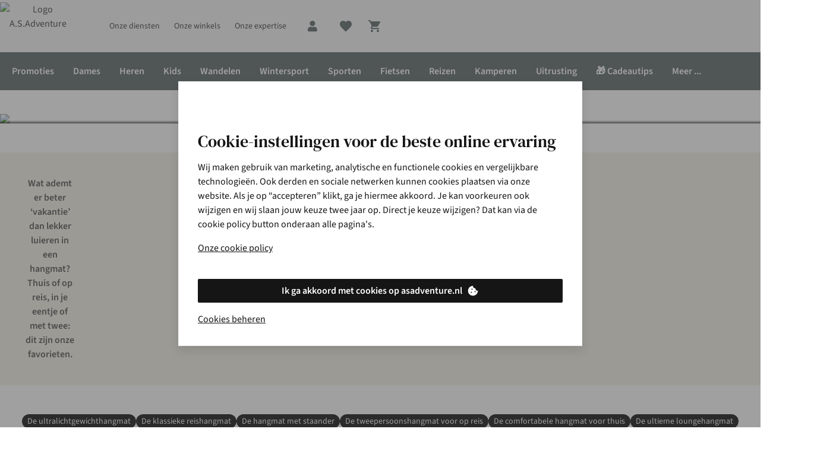

--- FILE ---
content_type: text/html;charset=utf-8
request_url: https://www.asadventure.nl/expertise-tips/outdoor/uitgelicht-hangmatten.html
body_size: 169086
content:
<!DOCTYPE html>

<html class="no-js" lang="nl">
<head><base href="/"/><link rel="preconnect" href="https://image.asadventure.com/"/><link rel="preconnect" href="https://productimage011.asadventure.com/"/><link rel="preconnect" href="https://assets.adobedtm.com/"/><link rel="preconnect" href="https://sstats.asadventure.com/"/><link rel="preconnect" href="https://c.go-mpulse.net/"/><link rel="stylesheet" href="/etc.clientlibs/platform-asadventure/clientlibs/clientlib-asadventure/clientlib-asadventure-site-critical.79d64b610e9002b1e8fdb1b0b4ca08c7.css"/>
	
	
	
		
		
		 
	 
		<link rel="preload" href="https://cdn.yonderland.com/andes/1.4.0/fonts/dm-serif-text/DMSerifText-Regular-subset.woff2" as="font" type="font/woff2" crossorigin="anonymous"/> <link rel="preload" href="https://cdn.yonderland.com/andes/1.4.0/fonts/source-sans-3/source-sans-3-latin-ext-wght-normal.woff2" as="font" type="font/woff2" crossorigin="anonymous"/> <link rel="preload" href="https://cdn.yonderland.com/andes/1.4.0/fonts/source-sans-3/source-sans-3-latin-wght-normal.woff2" as="font" type="font/woff2" crossorigin="anonymous"/> <link rel="stylesheet" type="text/css" href="/application-resource/andes/5.6.0/asadventure.css"/> <link rel="stylesheet" type="text/css" href="/application-resource/cotopaxi/1.47.0/asadventure.css"/> 
	 
	 
		 
		 
		 
	
	
<script>loadjs=function(){var a=function(){},c={},u={},f={};function o(e,n){if(e){var t=f[e];if(u[e]=n,t)for(;t.length;)t[0](e,n),t.splice(0,1)}}function l(e,n){e.call&&(e={success:e}),n.length?(e.error||a)(n):(e.success||a)(e)}function h(t,r,s,i){var c,o,e=document,n=s.async,u=(s.numRetries||0)+1,f=s.before||a,l=t.replace(/^(css|img)!/,"");i=i||0,/(^css!|\.css$)/.test(t)?((o=e.createElement("link")).rel="stylesheet",o.href=l,(c="hideFocus"in o)&&o.relList&&(c=0,o.rel="preload",o.as="style")):/(^img!|\.(png|gif|jpg|svg)$)/.test(t)?(o=e.createElement("img")).src=l:((o=e.createElement("script")).src=t,o.async=void 0===n||n),!(o.onload=o.onerror=o.onbeforeload=function(e){var n=e.type[0];if(c)try{o.sheet.cssText.length||(n="e")}catch(e){18!=e.code&&(n="e")}if("e"==n){if((i+=1)<u)return h(t,r,s,i)}else if("preload"==o.rel&&"style"==o.as)return o.rel="stylesheet";r(t,n,e.defaultPrevented)})!==f(t,o)&&e.head.appendChild(o)}function t(e,n,t){var r,s;if(n&&n.trim&&(r=n),s=(r?t:n)||{},r){if(r in c)throw"LoadJS";c[r]=!0}function i(n,t){!function(e,r,n){var t,s,i=(e=e.push?e:[e]).length,c=i,o=[];for(t=function(e,n,t){if("e"==n&&o.push(e),"b"==n){if(!t)return;o.push(e)}--i||r(o)},s=0;s<c;s++)h(e[s],t,n)}(e,function(e){l(s,e),n&&l({success:n,error:t},e),o(r,e)},s)}if(s.returnPromise)return new Promise(i);i()}return t.ready=function(e,n){return function(e,t){e=e.push?e:[e];var n,r,s,i=[],c=e.length,o=c;for(n=function(e,n){n.length&&i.push(e),--o||t(i)};c--;)r=e[c],(s=u[r])?n(r,s):(f[r]=f[r]||[]).push(n)}(e,function(e){l(n,e)}),t},t.done=function(e){o(e,[])},t.reset=function(){c={},u={},f={}},t.isDefined=function(e){return e in c},t}();

var windowOnloadQueue=[],windowOnloadLoaded=!1,addLoadEvent=function(d){windowOnloadLoaded?d():windowOnloadQueue.push(d)};window.onload=function(){windowOnloadLoaded=!0;for(var d=0;d<windowOnloadQueue.length;d++)windowOnloadQueue[d]()};
var SITE={Config:{},data:{},dataImporter:function(a){return a}};

"function"!=typeof Object.assign&&Object.defineProperty(Object,"assign",{value:function(e,t){"use strict";if(null==e)throw new TypeError("Cannot convert undefined or null to object");for(var n=Object(e),r=1;r<arguments.length;r++){var o=arguments[r];if(null!=o)for(var c in o)Object.prototype.hasOwnProperty.call(o,c)&&(n[c]=o[c])}return n},writable:!0,configurable:!0});

var youtubeLoadQueue=[],youtubeIsReady=!1;function addYoutubeReadyEvent(u){youtubeIsReady?u():youtubeLoadQueue.push(u)}function onYouTubeIframeAPIReady(){youtubeIsReady=!0,youtubeLoadQueue.forEach(function(u){u()})}

</script><script>
        var digitalData = {
        	event:[{eventInfo:{eventAction:""}}],
			product:[],
			page:{attributes:{digitalChannel:"web",brand:"A.S.Adventure",businessUnit:"asadventure",primaryCategory:"",subCategory1:"",subCategory2:"",categoryID:"",market:"be",addCardLocation:""},pageInfo:{pageID:"Dit zijn onze 7 favoriete hangmatten",pageType:"contentpage outdoor", hasProductLister: "false"}},
			transaction:{currencyCode:"EUR"},
			user:{attributes:{language:"nl"}}
        };
	</script><script src="//assets.adobedtm.com/launch-EN4f56781557d24974990c2f660f8b3742.min.js" async></script><script>
        var SITE = SITE || {}; SITE.Config = SITE.Config || {}; SITE.Config.analyticsPageType = "contentpage outdoor";
		var siteType = /mobi|android/i.test(navigator.userAgent) ? 'm' : 'd';
		var dataLayer = [{
        	"pageType": 'contentpage outdoor',
            "siteType": siteType,
        }];

</script><script>addLoadEvent(function(){(function(w,d,s,l,i){w[l]=w[l]||[];w[l].push({'gtm.start': new Date().getTime(),event:'gtm.js'});var f=d.getElementsByTagName(s)[0],j=d.createElement(s),dl=l!='dataLayer'?'&l='+l:'';j.async=true;j.src= '//www.googletagmanager.com/gtm.js?id='+i+dl;f.parentNode.insertBefore(j,f);})(window,document,'script','dataLayer','GTM-P4LHQ3')});</script>
	
	
		
		
		 
	 
		
  <script>
    (() => {
      function Ea(e){return typeof e==`string`?`${e.charAt(0).toUpperCase()}${e.slice(1)}`:``};
      function Ta(e){return e.split(`|`).reduce((e,t)=>{let n=t.split(`:`);if(n.length===2){let t=n[0],r=n[1]===`1`;return Object.assign(e,{[t]:r})}return e},{})};
      (function Da({fallbackConsentSetting:e,adobeLaunchEnabled:t,googleTagManagerEnabled:n,cookieConsentSettingAvailable:r}){let i=e||{},a=window.document.cookie.split(`; `).find(e=>e.indexOf(`consent_setting=`)===0);if(a){let e=a.substring(16);e&&(i=Ta(decodeURIComponent(e)))}if(t&&(window.digitalData=window.digitalData||{},window.digitalData.user=window.digitalData.user||{},window.digitalData.user.consent=window.digitalData.user.consent||{},Object.keys(i).forEach(e=>{window.digitalData.user.consent[e]=i[e]})),n){let e={};window.dataLayer=window.dataLayer||[],Object.keys(i).forEach(t=>{e[`userConsent${Ea(t)}`]=i[t]}),window.dataLayer.push(Object.assign(e,r?{event:`cookiesReady`}:{}))}})({"fallbackConsentSetting":{"analytics":false,"marketing":false,"functional":true},"adobeLaunchEnabled":true,"googleTagManagerEnabled":true,"cookieConsentSettingAvailable":false});
    })()
  </script> 
	 
	 
		 
		 
		 
	
	
<script type="application/ld+json">{"@context": "https://schema.org", "@type": "WebSite", "url": "https://www.asadventure.nl",  "potentialAction": {"@type": "SearchAction", "target": "https://www.asadventure.nl/lister.html?q={search_term_string}", "query-input": "required name=search_term_string"}}</script>


		
		
	<script type="text/javascript">
		var cookieConsentParser = function (cookieConsentSetting) {
			return cookieConsentSetting.split("|").reduce(function (prev, cur) {
				var cookieConsentSettingItem = cur.split(":");
				if (cookieConsentSettingItem.length === 2) {
					prev[cookieConsentSettingItem[0]] = cookieConsentSettingItem[1] === "1";
				}
				return prev;
			}, {});
		};

		var queryParamParser = function (param) {
			param = param.replace(/[\[\]]/g, "\\$&");
			var regex = new RegExp("[?&]" + param + "(=([^&#]*)|&|#|$)");
			var results = regex.exec(window.location.href);
			if (!results) return null;
			if (!results[2]) return "";
			return decodeURIComponent(results[2].replace(/\+/g, " "));
		};

		var getCookie = function (key) {
			var keyValue = document.cookie.match("(^|;) ?" + key + "=([^;]*)(;|$)");
			return keyValue ? keyValue[2] : null;
		};

		var gclidInit = function () {
			var cookieConsentKey = "consent_setting";
			var gclidKey = "gclid_token";
			var consentCookieValue = getCookie(cookieConsentKey);
			var consentSettings = cookieConsentParser(decodeURIComponent(consentCookieValue));
			var gclidCookieValue = getCookie(gclidKey);
			var gclid = queryParamParser("gclid");
			var cookieDate = new Date();
			cookieDate.setDate(cookieDate.getDate() + 90);

			if (!consentSettings || !gclid || !consentSettings.analytics) {
				return;
			}

			if (gclidCookieValue !== gclid) {
				document.cookie = gclidKey + "=" + gclid + "; expires=" + cookieDate.toUTCString() + "; secure; path=/";
			}
		};

		document.addEventListener("clientIsReady", gclidInit);
		window.addEventListener("load", function () {
			document.body.addEventListener("cookieConsentPreferencesUpdated", gclidInit);
		});
	</script>

<meta charset="utf-8"/>
    <title title-value="Dit zijn onze 7 favoriete hangmatten">Dit zijn onze 7 favoriete hangmatten | A.S.Adventure</title>
<meta name="viewport" content="width=device-width, user-scalable=no"/>
	
	
	
	
		
		
		 
	 
		<link rel="canonical" href="https://www.asadventure.nl/expertise-tips/outdoor/uitgelicht-hangmatten.html"/><link rel="alternate" hreflang="fr-FR" href="https://www.asadventure.fr/expertise-conseils/outdoor/a-l-honneur-hamacs.html" /><link rel="alternate" hreflang="fr-LU" href="https://www.asadventure.lu/fr/expertise-conseils/outdoor/a-l-honneur-hamacs.html" /><link rel="alternate" hreflang="nl-BE" href="https://www.asadventure.com/nl/expertise-tips/outdoor/uitgelicht-hangmatten.html" /><link rel="alternate" hreflang="fr-BE" href="https://www.asadventure.com/fr/expertise-conseils/outdoor/a-l-honneur-hamacs.html" /><link rel="alternate" hreflang="nl-NL" href="https://www.asadventure.nl/expertise-tips/outdoor/uitgelicht-hangmatten.html" /> 
	 
	 
		 
		 
		 
	
	



<meta name="keywords" content="Outdoor,Keuzehulp,Expert aan het woord"/><meta name="description" content="Wat ademt er beter ‘vakantie’ dan lekker luieren in een hangmat? Thuis of op reis, in je eentje of met twee: dit zijn onze favorieten."/><meta name="author" content="A.S.Adventure"/><meta property="og:url" content="https://www.asadventure.nl/expertise-tips/outdoor/uitgelicht-hangmatten.html"/><meta property="og:title" content="Dit zijn onze 7 favoriete hangmatten"/><meta property="og:description" content="Wat ademt er beter ‘vakantie’ dan lekker luieren in een hangmat? Thuis of op reis, in je eentje of met twee: dit zijn onze favorieten."/><meta property="og:site_name" content="A.S.Adventure"/><meta property="og:image" content="https://www.asadventure.nl/content/dam/asadventure/contentpages/outdoor/favoriete-hangmatten/update-2025/pint_nl.jpg/_jcr_content/renditions/original"/><meta property="og:type" content="article"/><meta name="twitter:card" content="summary_large_image"/><meta name="twitter:site" content="@asadventure"/><meta name="twitter:title" content="Dit zijn onze 7 favoriete hangmatten"/><meta name="twitter:description" content="Wat ademt er beter ‘vakantie’ dan lekker luieren in een hangmat? Thuis of op reis, in je eentje of met twee: dit zijn onze favorieten."/><meta name="twitter:image" content="https://www.asadventure.nl/content/dam/asadventure/contentpages/outdoor/favoriete-hangmatten/update-2025/thumb.jpg"/>

	<meta name="mobile-web-app-capable" content="yes"/>
	<meta name="application-name" content="asadventure"/>
	<meta name="apple-mobile-web-app-capable" content="yes"/>
	<meta name="apple-mobile-web-app-status-bar-style" content="black-translucent"/>
	<meta name="apple-mobile-web-app-title" content="asadventure"/>
	<meta name="theme-color" content="#ffffff"/>
	<link rel="icon" type="image/x-icon" href="/etc.clientlibs/platform-asadventure/clientlibs/clientlib-asadventure/clientlib-asadventure-site/resources/favicon/favicon.ico"/>
	<link rel="icon" type="image/png" href="/etc.clientlibs/platform-asadventure/clientlibs/clientlib-asadventure/clientlib-asadventure-site/resources/favicon/favicon48.png"/>


</head>
<body>




    
    
    <noscript>
        <iframe src="//www.googletagmanager.com/ns.html?id=GTM-P4LHQ3" height="0" width="0" style="display:none;visibility:hidden"></iframe>
    </noscript>
    
<div id="body-wrapper" class="wrapper"> 
	 
		




    
    
    <div class="navigation-horizontal">

<nav>
	<div class="as-o-top-bar-wrapper">
		<div class="a:grid-container">
			<div class="as-o-top-bar" data-analytics-bannerid="header">
				
	<label for="main-menu-toggle" class="as-o-menu--state-toggle__backdrop">
		
  <span role="img" class="as-a-icon as-a-icon--menu as-a-icon--major as-a-icon--action-nav"><svg focusable="false" aria-hidden="true" class="as-a-icon__svg" xmlns="http://www.w3.org/2000/svg" width="24" height="24" viewBox="0 0 24 24"><path fill-rule="evenodd" d="M2 7.222V5h20v2.222H2Zm0 5.556h20v-2.222H2v2.222Zm0 5.555h20v-2.222H2v2.222Z" clip-rule="evenodd"/></svg></span>

	</label>

				
    
       
	
	
	
	
		
		
		 
	 
		<div data-hypernova-key="AEMScenes_MobileNavigation" data-hypernova-id="afb26f02-0750-4cc2-93a5-e95f8a9f8a26" class="a:contents"></div>
<script type="application/json" data-hypernova-key="AEMScenes_MobileNavigation" data-hypernova-id="afb26f02-0750-4cc2-93a5-e95f8a9f8a26"><!--{"context":{"aemConfiguration":{}},"props":{"menuConfiguration":{"id":"navigation-0b168382bb",":items":{"spacer_1520243446":{"id":"spacer-df866582a6","spaceType":"double"},"menu_item_600404431":{"id":"menu-item-171a2d6d8a","label":"Promoties","highlightCategory":true,"hideMenu":true,"type":"common",":items":{"menu_item":{"id":"menu-item-1f8e02ad8d","path":"https://www.asadventure.nl/c/promoties/fashion.html","label":"Gratis ontpluizer bij aankoop fashion","highlightCategory":false,"hideMenu":false,"type":"common",":items":{},":itemsOrder":[]}},":itemsOrder":["menu_item"]},"menu_item_270616493":{"id":"menu-item-d129a97308","path":"https://www.asadventure.nl/winkels.html","label":"Onze winkels","highlightCategory":false,"icon":"store","hideMenu":false,"type":"common",":items":{},":itemsOrder":[]},"menu_item_2051568257":{"id":"menu-item-47f3afaf22","path":"https://www.asadventure.nl/veelgestelde-vragen.html","label":"Klantenservice","highlightCategory":false,"icon":"message","hideMenu":false,"type":"common",":items":{"menu_item_713551051":{"id":"menu-item-ba0890fa4e","path":"https://help.asadventure.com/hc/nl/categories/4407881524241-Betalen-","label":"Betalen","highlightCategory":false,"hideMenu":false,"type":"common",":items":{},":itemsOrder":[]},"menu_item_1217669891":{"id":"menu-item-62adf5b89f","path":"https://www.asadventure.nl/asa/ecocheques.html","label":"Ecocheques","highlightCategory":false,"hideMenu":false,"type":"common",":items":{},":itemsOrder":[]},"menu_item_315485471":{"id":"menu-item-19c7365ceb","path":"https://help.asadventure.com/hc/nl/categories/4407870435089-Bestellen-","label":"Bestellen","highlightCategory":false,"hideMenu":false,"type":"common",":items":{},":itemsOrder":[]},"menu_item_1911043118":{"id":"menu-item-a03c649f11","path":"https://www.asadventure.nl/veelgestelde-vragen.html","label":"Contact","highlightCategory":false,"hideMenu":false,"type":"common",":items":{},":itemsOrder":[]},"menu_item_1217669891_157374752":{"id":"menu-item-534cfc1d67","path":"https://www.asadventure.nl/asa/care-repair.html","label":"Onderhoud &amp; herstellingen","highlightCategory":false,"hideMenu":false,"type":"common",":items":{},":itemsOrder":[]},"menu_item":{"id":"menu-item-e7131038d6","path":"https://www.asadventure.nl/veelgestelde-vragen.html","label":"Veelgestelde vragen","highlightCategory":false,"hideMenu":false,"type":"common",":items":{},":itemsOrder":[]},"menu_item_1811550030":{"id":"menu-item-f4ceed28af","path":"https://help.asadventure.com/hc/nl/categories/4410480846225-Levering","label":"Levering","highlightCategory":false,"hideMenu":false,"type":"common",":items":{},":itemsOrder":[]},"menu_item_171771678":{"id":"menu-item-d932397e73","path":"https://help.asadventure.com/hc/nl/categories/201001365-Retourneren","label":"Retourneren","highlightCategory":false,"hideMenu":false,"type":"common",":items":{},":itemsOrder":[]},"menu_item_508775342":{"id":"menu-item-abf8ebec55","path":"https://help.asadventure.com/hc/nl/categories/4407937032081-Garantie-","label":"Garantie","highlightCategory":false,"hideMenu":false,"type":"common",":items":{},":itemsOrder":[]}},":itemsOrder":["menu_item","menu_item_315485471","menu_item_713551051","menu_item_1811550030","menu_item_171771678","menu_item_508775342","menu_item_1217669891_157374752","menu_item_1217669891","menu_item_1911043118"]},"menu_item_1470924905":{"id":"menu-item-6691f5cca3","label":"Onze diensten","highlightCategory":false,"hideMenu":false,"type":"common",":items":{"menu_item_6092420":{"id":"menu-item-cefc717062","path":"https://www.asadventure.nl/asa/tweedehands.html","label":"Tweedehands","highlightCategory":false,"hideMenu":false,"type":"common",":items":{},":itemsOrder":[]},"menu_item_363640225":{"id":"menu-item-2d493c8f2e","path":"https://www.asadventure.nl/asa/care-repair/schoenherstelling.html","label":"Schoenherstelling","highlightCategory":false,"hideMenu":false,"type":"common",":items":{},":itemsOrder":[]},"menu_item_1955710659":{"id":"menu-item-bb91636a66","path":"https://www.asadventure.nl/personal-shopping.html","label":"Personal shopping","highlightCategory":false,"hideMenu":false,"type":"common",":items":{},":itemsOrder":[]},"menu_item_869332753":{"id":"menu-item-7d5dc72f22","path":"https://www.asadventure.nl/asa/verhuur.html","label":"Verhuur","highlightCategory":false,"hideMenu":false,"type":"common",":items":{},":itemsOrder":[]},"menu_item":{"id":"menu-item-4009ae58b5","path":"https://www.asadventure.nl/asa/care-repair/schoenonderhoud.html","label":"Schoenonderhoud","highlightCategory":false,"hideMenu":false,"type":"common",":items":{},":itemsOrder":[]},"menu_item_1866087775":{"id":"menu-item-546117d4e5","path":"https://www.asadventure.nl/asa/3D-voetanalyse.html","label":"Voetmeting &amp; -analyse","highlightCategory":false,"hideMenu":false,"type":"common",":items":{},":itemsOrder":[]},"menu_item_529505035":{"id":"menu-item-bca2b33911","path":"https://www.asadventure.nl/asa/care-repair/kledingherstelling.html","label":"Kledingherstelling","highlightCategory":false,"hideMenu":false,"type":"common",":items":{},":itemsOrder":[]},"menu_item_1773915834":{"id":"menu-item-885c0ea1a2","path":"https://www.asadventure.nl/asa/care-repair/wasservice.html","label":"Wasservice","highlightCategory":false,"hideMenu":false,"type":"common",":items":{},":itemsOrder":[]}},":itemsOrder":["menu_item","menu_item_363640225","menu_item_1773915834","menu_item_529505035","menu_item_1866087775","menu_item_869332753","menu_item_1955710659","menu_item_6092420"]},"menu_item":{"id":"menu-item-1a09c81cfd","path":"https://www.asadventure.nl/c/dames.html","label":"Dames","highlightCategory":true,"hideMenu":false,"type":"common",":items":{"menu_item_677595533":{"id":"menu-item-ae8a5ec9ea","path":"https://www.asadventure.nl/c/activewear/activewear-dames.html","label":"Sportkleding","highlightCategory":false,"hideMenu":false,"type":"common",":items":{"menu_item_162797600":{"id":"menu-item-a2fc9d0518","path":"https://www.asadventure.nl/c/activewear/activewear-dames/loopschoenen.html","label":"Sportschoenen","highlightCategory":false,"hideMenu":false,"type":"common",":items":{},":itemsOrder":[]},"menu_item_1861955057":{"id":"menu-item-3c35083a29","path":"https://www.asadventure.nl/c/activewear/activewear-dames/truien-vesten.html","label":"Truien &amp; vesten","highlightCategory":false,"hideMenu":false,"type":"common",":items":{},":itemsOrder":[]},"menu_item_177633183":{"id":"menu-item-f11867c957","path":"https://www.asadventure.nl/c/activewear/activewear-dames/accessoires.html","label":"Accessoires","highlightCategory":false,"hideMenu":false,"type":"common",":items":{},":itemsOrder":[]},"menu_item_243175386":{"id":"menu-item-3278242e57","path":"https://www.asadventure.nl/c/activewear/nieuwe-collectie.html?size=48&amp;page=0&amp;filter=%2526filter%253Dbe_gender_4mw%253A%2528women%2529","label":"Nieuwe sportcollectie","highlightCategory":false,"hideMenu":false,"type":"common",":items":{},":itemsOrder":[]},"menu_item":{"id":"menu-item-ddf387cbc4","path":"https://www.asadventure.nl/c/activewear/activewear-dames/t-shirts-tops.html","label":"T-shirts &amp; tops","highlightCategory":false,"hideMenu":false,"type":"common",":items":{},":itemsOrder":[]},"menu_item_1613052028":{"id":"menu-item-bd883f524d","path":"https://www.asadventure.nl/c/activewear/activewear-dames/jassen.html","label":"Jassen","highlightCategory":false,"hideMenu":false,"type":"common",":items":{},":itemsOrder":[]},"menu_item_822508391":{"id":"menu-item-817848466a","path":"https://www.asadventure.nl/c/activewear/activewear-dames/shorts.html","label":"Shorts","highlightCategory":false,"hideMenu":false,"type":"common",":items":{},":itemsOrder":[]},"menu_item_268093898":{"id":"menu-item-a2cebf17b4","path":"https://www.asadventure.nl/c/activewear/activewear-dames/broeken.html","label":"Broeken","highlightCategory":false,"hideMenu":false,"type":"common",":items":{},":itemsOrder":[]}},":itemsOrder":["menu_item_243175386","menu_item","menu_item_1861955057","menu_item_1613052028","menu_item_268093898","menu_item_822508391","menu_item_162797600","menu_item_177633183"]},"menu_item_551035252":{"id":"menu-item-2eae10b9b4","path":"https://www.asadventure.nl/c/dames/ski-snowboard.html","label":"Wintersport","highlightCategory":false,"hideMenu":false,"type":"common",":items":{"menu_item_907791190":{"id":"menu-item-aa2d5521e1","path":"https://www.asadventure.nl/c/wintersport/ski-snowboarduitrusting.html","label":"Ski's &amp; snowboards","highlightCategory":false,"hideMenu":false,"type":"common",":items":{},":itemsOrder":[]},"menu_item_2003962215":{"id":"menu-item-5fea3cb41a","path":"https://www.asadventure.nl/c/dames/ski-snowboard/accessoires.html","label":"Accessoires","highlightCategory":false,"hideMenu":false,"type":"common",":items":{},":itemsOrder":[]},"menu_item_1020104913":{"id":"menu-item-c6d93a51d0","path":"https://www.asadventure.nl/c/dames/ski-snowboard/fleecen-truien.html","label":"Fleeces &amp; truien","highlightCategory":false,"hideMenu":false,"type":"common",":items":{},":itemsOrder":[]},"menu_item":{"id":"menu-item-c2db954536","path":"https://www.asadventure.nl/c/dames/ski-snowboard/jassen.html","label":"Jassen","highlightCategory":false,"hideMenu":false,"type":"common",":items":{},":itemsOrder":[]},"menu_item_522173685":{"id":"menu-item-ba5f3e1afe","path":"https://www.asadventure.nl/c/dames/ski-snowboard/broeken.html","label":"Broeken","highlightCategory":false,"hideMenu":false,"type":"common",":items":{},":itemsOrder":[]}},":itemsOrder":["menu_item","menu_item_1020104913","menu_item_522173685","menu_item_2003962215","menu_item_907791190"]},"menu_item_229098307":{"id":"menu-item-05526c9e78","path":"https://www.asadventure.nl/c/dames/fashion.html","label":"Fashion","highlightCategory":false,"hideMenu":false,"type":"common",":items":{"menu_item_1622425258":{"id":"menu-item-1ff28a382b","path":"https://www.asadventure.nl/c/dames/fashion/jurken.html","label":"Jurken","highlightCategory":false,"hideMenu":false,"type":"common",":items":{},":itemsOrder":[]},"menu_item_563452049":{"id":"menu-item-6425510382","path":"https://www.asadventure.nl/c/dames/fashion/shorts.html","label":"Shorts","highlightCategory":false,"hideMenu":false,"type":"common",":items":{},":itemsOrder":[]},"menu_item_1125747226":{"id":"menu-item-627e76992f","path":"https://www.asadventure.nl/c/dames/fashion/broeken.html","label":"Broeken","highlightCategory":false,"hideMenu":false,"type":"common",":items":{},":itemsOrder":[]},"menu_item":{"id":"menu-item-4053126911","path":"https://www.asadventure.nl/c/dames/nieuwe-fashioncollectie.html","label":"Nieuwe fashioncollectie","highlightCategory":false,"hideMenu":false,"type":"common",":items":{},":itemsOrder":[]},"menu_item_1738253863":{"id":"menu-item-793283ef0e","path":"https://www.asadventure.nl/c/home/trends/matching-sets.html","label":"Matchings sets","highlightCategory":false,"hideMenu":true,"type":"common",":items":{},":itemsOrder":[]},"menu_item_1740149225":{"id":"menu-item-a8c6b1231c","path":"https://www.asadventure.nl/c/dames/fashion/jassen.html","label":"Jassen","highlightCategory":false,"hideMenu":false,"type":"common",":items":{},":itemsOrder":[]},"menu_item_2068278001":{"id":"menu-item-fc02d5a42b","path":"https://www.asadventure.nl/c/dames/fashion/shirts.html","label":"T-shirts &amp; tops","highlightCategory":false,"hideMenu":false,"type":"common",":items":{},":itemsOrder":[]},"menu_item_1070257231":{"id":"menu-item-d9120b47a6","path":"https://www.asadventure.nl/c/dames/fashion/accessoires.html","label":"Accessoires","highlightCategory":false,"hideMenu":false,"type":"common",":items":{},":itemsOrder":[]},"menu_item_672172612":{"id":"menu-item-28467e8d31","path":"https://www.asadventure.nl/c/dames/fashion/schoenen.html","label":"Schoenen","highlightCategory":false,"hideMenu":false,"type":"common",":items":{},":itemsOrder":[]},"menu_item_736129594":{"id":"menu-item-ac223dbddc","path":"https://www.asadventure.nl/c/dames/fashion/truien.html","label":"Truien &amp; cardigans","highlightCategory":false,"hideMenu":false,"type":"common",":items":{},":itemsOrder":[]},"menu_item_2077597602":{"id":"menu-item-0872e72658","path":"https://www.asadventure.nl/c/dames/fashion/rokken.html","label":"Rokken","highlightCategory":false,"hideMenu":false,"type":"common",":items":{},":itemsOrder":[]},"menu_item_467366420":{"id":"menu-item-56e1c2aec3","path":"https://www.asadventure.nl/c/home/fashion/basics.html","label":"Basics","highlightCategory":false,"hideMenu":false,"type":"common",":items":{},":itemsOrder":[]},"menu_item_310680666":{"id":"menu-item-a8b3bcdb56","path":"https://www.asadventure.nl/c/dames/fashion/broeken.html?size=48&amp;page=0&amp;filter=%2526filter%253Dbe_trouser_type_type%253A%2528jeans%2529","label":"Jeans","highlightCategory":false,"hideMenu":false,"type":"common",":items":{},":itemsOrder":[]},"menu_item_186763647":{"id":"menu-item-2cb26fedad","path":"https://www.asadventure.nl/c/dames/fashion/blouses.html","label":"Blouses","highlightCategory":false,"hideMenu":false,"type":"common",":items":{},":itemsOrder":[]},"menu_item_1516895080":{"id":"menu-item-e7057558c7","path":"https://www.asadventure.nl/c/dames/fashion/jumpsuits.html","label":"Jumpsuits","highlightCategory":false,"hideMenu":false,"type":"common",":items":{},":itemsOrder":[]}},":itemsOrder":["menu_item","menu_item_467366420","menu_item_1738253863","menu_item_2068278001","menu_item_736129594","menu_item_1622425258","menu_item_2077597602","menu_item_186763647","menu_item_563452049","menu_item_1125747226","menu_item_310680666","menu_item_1516895080","menu_item_1740149225","menu_item_672172612","menu_item_1070257231"]},"menu_item_413309801":{"id":"menu-item-8c4e7abe08","path":"https://www.asadventure.nl/c/outlet/dames.html","label":"Outlet","highlightCategory":false,"hideMenu":false,"type":"common",":items":{},":itemsOrder":[]},"menu_item_1027804071":{"id":"menu-item-425b639889","path":"https://www.asadventure.nl/c/dames/nieuwe-collectie.html","label":"Nieuwe collectie","highlightCategory":false,"hideMenu":false,"type":"common",":items":{},":itemsOrder":[]},"menu_item_1938306127":{"id":"menu-item-faabd15ac1","path":"https://www.asadventure.nl/c/dames/fietsen/fietskleding.html","label":"Fietsen","highlightCategory":false,"hideMenu":false,"type":"common",":items":{"menu_item_554533827":{"id":"menu-item-2b2b9c36d3","path":"https://www.asadventure.nl/c/dames/fietsen/accessoires.html","label":"Accessoires","highlightCategory":false,"hideMenu":false,"type":"common",":items":{},":itemsOrder":[]},"menu_item":{"id":"menu-item-7f033c8e6a","path":"https://www.asadventure.nl/c/dames/fietsen/fietskleding.html","label":"Fietskleding","highlightCategory":false,"hideMenu":false,"type":"common",":items":{},":itemsOrder":[]},"menu_item_158525852":{"id":"menu-item-ca8a10c1e1","path":"https://www.asadventure.nl/c/dames/fietsen/fietsschoenen.html","label":"Fietsschoenen","highlightCategory":false,"hideMenu":false,"type":"common",":items":{},":itemsOrder":[]}},":itemsOrder":["menu_item","menu_item_158525852","menu_item_554533827"]},"menu_item":{"id":"menu-item-bc219bf4a1","path":"https://www.asadventure.nl/c/dames/outdoor.html","label":"Outdoor","highlightCategory":false,"hideMenu":false,"type":"common",":items":{"menu_item_1968271676":{"id":"menu-item-69fb04bd22","path":"https://www.asadventure.nl/c/dames/nieuwe-outdoorcollectie.html","label":"Nieuwe outdoorcollectie","highlightCategory":false,"hideMenu":false,"type":"common",":items":{},":itemsOrder":[]},"menu_item_353159094":{"id":"menu-item-8d24105f8e","path":"https://www.asadventure.nl/c/dames/outdoor/fleecen-truien.html","label":"Fleeces &amp; truien","highlightCategory":false,"hideMenu":false,"type":"common",":items":{},":itemsOrder":[]},"menu_item_1882957799":{"id":"menu-item-2d52be0223","path":"https://www.asadventure.nl/c/dames/outdoor/schoenen.html","label":"Schoenen","highlightCategory":false,"hideMenu":false,"type":"common",":items":{},":itemsOrder":[]},"menu_item_522559986":{"id":"menu-item-ca4d678cb4","path":"https://www.asadventure.nl/c/dames/outdoor/broeken.html","label":"Broeken","highlightCategory":false,"hideMenu":false,"type":"common",":items":{},":itemsOrder":[]},"menu_item_514214079":{"id":"menu-item-6a3d6000d0","path":"https://www.asadventure.nl/c/dames/outdoor/jurken.html","label":"Jurken","highlightCategory":false,"hideMenu":false,"type":"common",":items":{},":itemsOrder":[]},"menu_item":{"id":"menu-item-05e2ff880e","path":"https://www.asadventure.nl/c/dames/outdoor/jassen.html","label":"Jassen","highlightCategory":false,"hideMenu":false,"type":"common",":items":{},":itemsOrder":[]},"menu_item_1291137469":{"id":"menu-item-470a3e7f89","path":"https://www.asadventure.nl/c/dames/outdoor/shorts.html","label":"Shorts","highlightCategory":false,"hideMenu":false,"type":"common",":items":{},":itemsOrder":[]},"menu_item_2133186237":{"id":"menu-item-f7fd88eac2","path":"https://www.asadventure.nl/c/dames/outdoor/ondergoed.html","label":"Ondergoed","highlightCategory":false,"hideMenu":false,"type":"common",":items":{},":itemsOrder":[]},"menu_item_248519037":{"id":"menu-item-090ae39cc1","path":"https://www.asadventure.nl/c/dames/outdoor/shirts.html","label":"Shirts","highlightCategory":false,"hideMenu":false,"type":"common",":items":{},":itemsOrder":[]},"menu_item_1835852013":{"id":"menu-item-fac1b6a11b","path":"https://www.asadventure.nl/c/home/outdoor-originals.html","label":"Outdoor Originals","highlightCategory":false,"hideMenu":false,"type":"common",":items":{},":itemsOrder":[]},"menu_item_1273995551":{"id":"menu-item-6b8f6146f7","path":"https://www.asadventure.nl/c/dames/outdoor/bodywarmers.html","label":"Bodywarmers","highlightCategory":false,"hideMenu":false,"type":"common",":items":{},":itemsOrder":[]},"menu_item_828961459":{"id":"menu-item-3ac8ac1ba5","path":"https://www.asadventure.nl/c/dames/outdoor/rokken.html","label":"Rokken","highlightCategory":false,"hideMenu":false,"type":"common",":items":{},":itemsOrder":[]},"menu_item_1992093214":{"id":"menu-item-f6a6edca86","path":"https://www.asadventure.nl/c/dames/outdoor/sandalen.html","label":"Sandalen","highlightCategory":false,"hideMenu":false,"type":"common",":items":{},":itemsOrder":[]},"menu_item_120385018":{"id":"menu-item-a8ffc97ac5","path":"https://www.asadventure.nl/c/dames/outdoor/sokken.html","label":"Sokken","highlightCategory":false,"hideMenu":false,"type":"common",":items":{},":itemsOrder":[]},"menu_item_627144457":{"id":"menu-item-bf904b67ce","path":"https://www.asadventure.nl/c/dames/outdoor/accessoires.html","label":"Accessoires","highlightCategory":false,"hideMenu":false,"type":"common",":items":{},":itemsOrder":[]},"menu_item_869012217":{"id":"menu-item-65aea7537e","path":"https://www.asadventure.nl/c/home/onderhoud.html","label":"Onderhoud","highlightCategory":false,"hideMenu":false,"type":"common",":items":{},":itemsOrder":[]}},":itemsOrder":["menu_item_1968271676","menu_item","menu_item_1273995551","menu_item_353159094","menu_item_248519037","menu_item_522559986","menu_item_1291137469","menu_item_828961459","menu_item_514214079","menu_item_2133186237","menu_item_1882957799","menu_item_1992093214","menu_item_120385018","menu_item_627144457","menu_item_869012217","menu_item_1835852013"]},"menu_item_2055998357":{"id":"menu-item-23c045974e","path":"https://www.asadventure.nl/c/dames/fashion/loungewear.html","label":"Loungewear","highlightCategory":false,"hideMenu":true,"type":"common",":items":{},":itemsOrder":[]},"menu_item_1173807805":{"id":"menu-item-1e5c4ebed6","path":"https://www.asadventure.nl/c/dames/badmode.html","label":"Badmode","highlightCategory":false,"hideMenu":false,"type":"common",":items":{"menu_item_1047049237":{"id":"menu-item-9ae67b3f89","path":"https://www.asadventure.nl/c/dames/badmode/bikinis.html","label":"Bikini's","highlightCategory":false,"hideMenu":false,"type":"common",":items":{},":itemsOrder":[]},"menu_item":{"id":"menu-item-213cc5b962","path":"https://www.asadventure.nl/c/dames/badmode.html","label":"Nieuwe badmode collectie","highlightCategory":false,"hideMenu":true,"type":"common",":items":{},":itemsOrder":[]},"menu_item_1829211314":{"id":"menu-item-9c4bf27833","path":"https://www.asadventure.nl/c/dames/badmode/sandalen-teenslippers.html","label":"Sandalen &amp; teenslippers","highlightCategory":false,"hideMenu":false,"type":"common",":items":{},":itemsOrder":[]},"menu_item_90704790":{"id":"menu-item-c237486935","path":"https://www.asadventure.nl/c/dames/badmode/badpakken.html","label":"Badpakken","highlightCategory":false,"hideMenu":false,"type":"common",":items":{},":itemsOrder":[]},"menu_item_611386283":{"id":"menu-item-16ac839979","path":"https://www.asadventure.nl/c/dames/badmode/strandkleding.html","label":"Strandkleding","highlightCategory":false,"hideMenu":false,"type":"common",":items":{},":itemsOrder":[]},"menu_item_54170815":{"id":"menu-item-8bb74a347f","path":"https://www.asadventure.nl/c/dames/badmode/zonnebrillen.html","label":"Zonnebrillen","highlightCategory":false,"hideMenu":false,"type":"common",":items":{},":itemsOrder":[]}},":itemsOrder":["menu_item","menu_item_90704790","menu_item_1047049237","menu_item_611386283","menu_item_1829211314","menu_item_54170815"]}},":itemsOrder":["menu_item_1027804071","menu_item","menu_item_229098307","menu_item_1173807805","menu_item_677595533","menu_item_1938306127","menu_item_551035252","menu_item_413309801","menu_item_2055998357"]},"menu_item_1119448028":{"id":"menu-item-b1590295b3","path":"https://www.asadventure.nl/c/heren.html","label":"Heren","highlightCategory":true,"hideMenu":false,"type":"common",":items":{"menu_item_298506740":{"id":"menu-item-02bfaf00c1","path":"https://www.asadventure.nl/c/heren/badmode.html","label":"Badmode","highlightCategory":false,"hideMenu":false,"type":"common",":items":{"menu_item_1205601867":{"id":"menu-item-8a1031e019","path":"https://www.asadventure.nl/c/heren/badmode/zonnebrillen.html","label":"Zonnebrillen","highlightCategory":false,"hideMenu":false,"type":"common",":items":{},":itemsOrder":[]},"menu_item_1336775343":{"id":"menu-item-07b17c41b9","path":"https://www.asadventure.nl/c/heren/badmode/strandkleding.html","label":"Strandkleding","highlightCategory":false,"hideMenu":false,"type":"common",":items":{},":itemsOrder":[]},"menu_item_1778689929":{"id":"menu-item-3f0603b1cc","path":"https://www.asadventure.nl/c/heren/badmode/zwemshorts.html","label":"Zwemshorts","highlightCategory":false,"hideMenu":false,"type":"common",":items":{},":itemsOrder":[]},"menu_item":{"id":"menu-item-d30aeeca1e","path":"https://www.asadventure.nl/c/heren/badmode.html","label":"Nieuwe badmode collectie","highlightCategory":false,"hideMenu":true,"type":"common",":items":{},":itemsOrder":[]},"menu_item_855574911":{"id":"menu-item-c589e4ccd6","path":"https://www.asadventure.nl/c/heren/badmode/zwemslips.html","label":"Zwemslips","highlightCategory":false,"hideMenu":false,"type":"common",":items":{},":itemsOrder":[]},"menu_item_122048612":{"id":"menu-item-a3a1e67c05","path":"https://www.asadventure.nl/c/heren/badmode/sandalen-teenslippers.html","label":"Sandalen &amp; teenslippers","highlightCategory":false,"hideMenu":false,"type":"common",":items":{},":itemsOrder":[]}},":itemsOrder":["menu_item_1778689929","menu_item_855574911","menu_item_1336775343","menu_item_122048612","menu_item_1205601867","menu_item"]},"menu_item_1083570746":{"id":"menu-item-5ad59c816b","path":"https://www.asadventure.nl/c/heren/nieuwe-collectie.html","label":"Nieuwe collectie","highlightCategory":false,"hideMenu":false,"type":"common",":items":{},":itemsOrder":[]},"menu_item":{"id":"menu-item-855568b3cd","path":"https://www.asadventure.nl/c/heren/outdoor.html","label":"Outdoor","highlightCategory":false,"hideMenu":false,"type":"common",":items":{"menu_item_1461242118":{"id":"menu-item-df2d718f5a","path":"https://www.asadventure.nl/c/heren/outdoor/ondergoed.html","label":"Ondergoed","highlightCategory":false,"hideMenu":false,"type":"common",":items":{},":itemsOrder":[]},"menu_item":{"id":"menu-item-b64ed6030e","path":"https://www.asadventure.nl/c/heren/outdoor/jassen.html","label":"Jassen","highlightCategory":false,"hideMenu":false,"type":"common",":items":{},":itemsOrder":[]},"menu_item_2084107661":{"id":"menu-item-5ea6e74546","path":"https://www.asadventure.nl/c/heren/outdoor/schoenen.html","label":"Schoenen","highlightCategory":false,"hideMenu":false,"type":"common",":items":{},":itemsOrder":[]},"menu_item_542175553":{"id":"menu-item-8b1342ffac","path":"https://www.asadventure.nl/c/heren/outdoor/broeken.html","label":"Broeken","highlightCategory":false,"hideMenu":false,"type":"common",":items":{},":itemsOrder":[]},"menu_item_1687949078":{"id":"menu-item-a294a19af9","path":"https://www.asadventure.nl/c/home/onderhoud.html","label":"Onderhoud","highlightCategory":false,"hideMenu":false,"type":"common",":items":{},":itemsOrder":[]},"menu_item_224545547":{"id":"menu-item-1d552c72fc","path":"https://www.asadventure.nl/c/heren/outdoor/shirts.html","label":"Shirts","highlightCategory":false,"hideMenu":false,"type":"common",":items":{},":itemsOrder":[]},"menu_item_2037409522":{"id":"menu-item-fb6c0a697b","path":"https://www.asadventure.nl/c/heren/outdoor/fleecen-truien.html","label":"Fleeces &amp; truien","highlightCategory":false,"hideMenu":false,"type":"common",":items":{},":itemsOrder":[]},"menu_item_19247992":{"id":"menu-item-7f8e913cde","path":"https://www.asadventure.nl/c/heren/nieuwe-outdoorcollectie.html","label":"Nieuwe outdoorcollectie","highlightCategory":false,"hideMenu":false,"type":"common",":items":{},":itemsOrder":[]},"menu_item_1761900305":{"id":"menu-item-8b59e988ce","path":"https://www.asadventure.nl/c/heren/outdoor/bodywarmers.html","label":"Bodywarmers","highlightCategory":false,"hideMenu":false,"type":"common",":items":{},":itemsOrder":[]},"menu_item_193499191":{"id":"menu-item-2c84e8efce","path":"https://www.asadventure.nl/c/heren/outdoor/sokken.html","label":"Sokken","highlightCategory":false,"hideMenu":false,"type":"common",":items":{},":itemsOrder":[]},"menu_item_255385466":{"id":"menu-item-8baf737022","path":"https://www.asadventure.nl/c/heren/outdoor/shorts.html","label":"Shorts","highlightCategory":false,"hideMenu":false,"type":"common",":items":{},":itemsOrder":[]},"menu_item_941440064":{"id":"menu-item-2dfe87d651","path":"https://www.asadventure.nl/c/heren/outdoor/sandalen.html","label":"Sandalen","highlightCategory":false,"hideMenu":false,"type":"common",":items":{},":itemsOrder":[]},"menu_item_1261814038":{"id":"menu-item-6267f2e8b3","path":"https://www.asadventure.nl/c/home/outdoor-originals.html","label":"Outdoor Originals","highlightCategory":false,"hideMenu":false,"type":"common",":items":{},":itemsOrder":[]},"menu_item_1929988836":{"id":"menu-item-47ec0ea3b1","path":"https://www.asadventure.nl/c/heren/outdoor/accessoires.html","label":"Accessoires","highlightCategory":false,"hideMenu":false,"type":"common",":items":{},":itemsOrder":[]}},":itemsOrder":["menu_item_19247992","menu_item","menu_item_1761900305","menu_item_2037409522","menu_item_224545547","menu_item_542175553","menu_item_255385466","menu_item_1461242118","menu_item_2084107661","menu_item_941440064","menu_item_193499191","menu_item_1929988836","menu_item_1261814038","menu_item_1687949078"]},"menu_item_1745463176":{"id":"menu-item-21933afc5f","path":"https://www.asadventure.nl/c/activewear/activewear-heren.html","label":"Sportkleding","highlightCategory":false,"hideMenu":false,"type":"common",":items":{"menu_item_1954908960":{"id":"menu-item-9400c833a0","path":"https://www.asadventure.nl/c/activewear/activewear-heren/jassen.html","label":"Jassen","highlightCategory":false,"hideMenu":false,"type":"common",":items":{},":itemsOrder":[]},"menu_item_1134470786":{"id":"menu-item-68b3928627","path":"https://www.asadventure.nl/c/activewear/activewear-heren/loopschoenen.html","label":"Sportschoenen","highlightCategory":false,"hideMenu":false,"type":"common",":items":{},":itemsOrder":[]},"menu_item_413644815":{"id":"menu-item-32d508212d","path":"https://www.asadventure.nl/c/activewear/activewear-heren/shorts.html","label":"Shorts","highlightCategory":false,"hideMenu":false,"type":"common",":items":{},":itemsOrder":[]},"menu_item":{"id":"menu-item-286ba47826","path":"https://www.asadventure.nl/c/activewear/activewear-heren/t-shirts-tops.html","label":"T-shirts &amp; tops","highlightCategory":false,"hideMenu":false,"type":"common",":items":{},":itemsOrder":[]},"menu_item_975538311":{"id":"menu-item-9c2804eed7","path":"https://www.asadventure.nl/c/activewear/activewear-heren/truien-vesten.html","label":"Truien &amp; vesten","highlightCategory":false,"hideMenu":false,"type":"common",":items":{},":itemsOrder":[]},"menu_item_903691475":{"id":"menu-item-31aceef1d0","path":"https://www.asadventure.nl/c/activewear/nieuwe-collectie.html?size=48&amp;page=0&amp;filter=%2526filter%253Dbe_gender_4mw%253A%2528men%2529","label":"Nieuwe sportcollectie","highlightCategory":false,"hideMenu":false,"type":"common",":items":{},":itemsOrder":[]},"menu_item_1555277416":{"id":"menu-item-a72dd8944a","path":"https://www.asadventure.nl/c/activewear/activewear-heren/broeken.html","label":"Broeken","highlightCategory":false,"hideMenu":false,"type":"common",":items":{},":itemsOrder":[]},"menu_item_1855512202":{"id":"menu-item-d7bcf5a4d4","path":"https://www.asadventure.nl/c/activewear/activewear-heren/accessoires.html","label":"Accessoires","highlightCategory":false,"hideMenu":false,"type":"common",":items":{},":itemsOrder":[]}},":itemsOrder":["menu_item_903691475","menu_item","menu_item_975538311","menu_item_1954908960","menu_item_1555277416","menu_item_413644815","menu_item_1134470786","menu_item_1855512202"]},"menu_item_1232039018":{"id":"menu-item-897a5f0228","path":"https://www.asadventure.nl/c/heren/fashion.html","label":"Fashion","highlightCategory":false,"hideMenu":false,"type":"common",":items":{"menu_item_14741523":{"id":"menu-item-4bd78559f0","path":"https://www.asadventure.nl/c/heren/fashion/schoenen.html","label":"Schoenen","highlightCategory":false,"hideMenu":false,"type":"common",":items":{},":itemsOrder":[]},"menu_item_1299944187":{"id":"menu-item-18d9c56a9c","path":"https://www.asadventure.nl/c/heren/fashion/hemden.html","label":"Hemden","highlightCategory":false,"hideMenu":false,"type":"common",":items":{},":itemsOrder":[]},"menu_item_1861580418":{"id":"menu-item-6158910d13","path":"https://www.asadventure.nl/c/heren/fashion/shorts.html","label":"Shorts","highlightCategory":false,"hideMenu":false,"type":"common",":items":{},":itemsOrder":[]},"menu_item_1542582092":{"id":"menu-item-dfcfc9e1d1","path":"https://www.asadventure.nl/c/home/fashion/basics.html","label":"Basics","highlightCategory":false,"hideMenu":false,"type":"common",":items":{},":itemsOrder":[]},"menu_item":{"id":"menu-item-0c0d73b19d","path":"https://www.asadventure.nl/c/heren/nieuwe-fashioncollectie.html","label":"Nieuwe fashioncollectie","highlightCategory":false,"hideMenu":false,"type":"common",":items":{},":itemsOrder":[]},"menu_item_1860609301":{"id":"menu-item-db33cb8f0a","path":"https://www.asadventure.nl/c/heren/fashion/broeken.html?page=0&amp;size=48&amp;filter=%2526filter%253Dbe_trouser_type_type%253A%2528jeans%2529","label":"Jeans","highlightCategory":false,"hideMenu":false,"type":"common",":items":{},":itemsOrder":[]},"menu_item_2036317645":{"id":"menu-item-ced2ad8dd2","path":"https://www.asadventure.nl/c/heren/fashion/t-shirts.html","label":"T-shirts","highlightCategory":false,"hideMenu":false,"type":"common",":items":{},":itemsOrder":[]},"menu_item_1900281494":{"id":"menu-item-5e0d310d59","path":"https://www.asadventure.nl/c/heren/fashion/broeken.html","label":"Broeken","highlightCategory":false,"hideMenu":false,"type":"common",":items":{},":itemsOrder":[]},"menu_item_1071429891":{"id":"menu-item-e6a33aecfc","path":"https://www.asadventure.nl/c/heren/fashion/truien.html","label":"Truien &amp; cardigans","highlightCategory":false,"hideMenu":false,"type":"common",":items":{},":itemsOrder":[]},"menu_item_309840292":{"id":"menu-item-fd51517cef","path":"https://www.asadventure.nl/c/heren/fashion/accessoires.html","label":"Accessoires","highlightCategory":false,"hideMenu":false,"type":"common",":items":{},":itemsOrder":[]},"menu_item_2072054950":{"id":"menu-item-51f16a66d0","path":"https://www.asadventure.nl/c/heren/fashion/jassen.html","label":"Jassen","highlightCategory":false,"hideMenu":false,"type":"common",":items":{},":itemsOrder":[]}},":itemsOrder":["menu_item","menu_item_1542582092","menu_item_2072054950","menu_item_1071429891","menu_item_2036317645","menu_item_1299944187","menu_item_1900281494","menu_item_1860609301","menu_item_1861580418","menu_item_14741523","menu_item_309840292"]},"menu_item_205358770":{"id":"menu-item-678cc56740","path":"https://www.asadventure.nl/c/heren/ski-snowboard.html","label":"Wintersport","highlightCategory":false,"hideMenu":false,"type":"common",":items":{"menu_item":{"id":"menu-item-95e868dd35","path":"https://www.asadventure.nl/c/heren/ski-snowboard/jassen.html","label":"Jassen","highlightCategory":false,"hideMenu":false,"type":"common",":items":{},":itemsOrder":[]},"menu_item_1897491672":{"id":"menu-item-5af5fc4d2a","path":"https://www.asadventure.nl/c/wintersport/ski-snowboarduitrusting.html","label":"Ski's &amp; snowboards","highlightCategory":false,"hideMenu":false,"type":"common",":items":{},":itemsOrder":[]},"menu_item_772741759":{"id":"menu-item-695b4198b3","path":"https://www.asadventure.nl/c/heren/ski-snowboard/broeken.html","label":"Broeken","highlightCategory":false,"hideMenu":false,"type":"common",":items":{},":itemsOrder":[]},"menu_item_824743678":{"id":"menu-item-0ab1dbe9dd","path":"https://www.asadventure.nl/c/heren/ski-snowboard/fleecen-truien.html","label":"Fleeces &amp; truien","highlightCategory":false,"hideMenu":false,"type":"common",":items":{},":itemsOrder":[]},"menu_item_762604625":{"id":"menu-item-ca4458d187","path":"https://www.asadventure.nl/c/heren/ski-snowboard/accessoires.html","label":"Accessoires","highlightCategory":false,"hideMenu":false,"type":"common",":items":{},":itemsOrder":[]}},":itemsOrder":["menu_item","menu_item_824743678","menu_item_772741759","menu_item_762604625","menu_item_1897491672"]},"menu_item_812418383":{"id":"menu-item-065d012f42","path":"https://www.asadventure.nl/c/heren/fietsen/fietskleding.html","label":"Fietsen","highlightCategory":false,"hideMenu":false,"type":"common",":items":{"menu_item_1445464427":{"id":"menu-item-fb4186cb3e","path":"https://www.asadventure.nl/c/heren/fietsen/accessoires.html","label":"Accessoires","highlightCategory":false,"hideMenu":false,"type":"common",":items":{},":itemsOrder":[]},"menu_item":{"id":"menu-item-b139996547","path":"https://www.asadventure.nl/c/heren/fietsen/fietskleding.html","label":"Fietskleding","highlightCategory":false,"hideMenu":false,"type":"common",":items":{},":itemsOrder":[]},"menu_item_778379578":{"id":"menu-item-1839b9c51d","path":"https://www.asadventure.nl/c/heren/fietsen/fietsschoenen.html","label":"Fietsschoenen","highlightCategory":false,"hideMenu":false,"type":"common",":items":{},":itemsOrder":[]}},":itemsOrder":["menu_item","menu_item_778379578","menu_item_1445464427"]},"menu_item_1919593060":{"id":"menu-item-31fe33d77e","path":"https://www.asadventure.nl/c/outlet/heren.html","label":"Outlet","highlightCategory":false,"hideMenu":false,"type":"common",":items":{},":itemsOrder":[]}},":itemsOrder":["menu_item_1083570746","menu_item","menu_item_1232039018","menu_item_298506740","menu_item_1745463176","menu_item_812418383","menu_item_205358770","menu_item_1919593060"]},"spacer_819513475":{"id":"spacer-40a6466031","spaceType":"double"},"menu_item_998048651":{"id":"menu-item-bf8aa38359","path":"https://www.asadventure.nl/checkout/basket-overview.html","label":"Winkelmandje","highlightCategory":false,"icon":"cart","hideMenu":false,"type":"basket",":items":{},":itemsOrder":[]},"menu_item_227908771":{"id":"menu-item-f2b9da67d6","label":"Merken","highlightCategory":true,"hideMenu":false,"type":"common",":items":{"menu_item_429260113":{"id":"menu-item-4380b41f4b","path":"https://www.asadventure.nl/merken.html","label":"Alle merken","highlightCategory":false,"hideMenu":false,"type":"common",":items":{},":itemsOrder":[]},"menu_item_233103415":{"id":"menu-item-aee2c8c882","label":"Sportmerken","highlightCategory":false,"hideMenu":false,"type":"common",":items":{"menu_item_941892746":{"id":"menu-item-c9414e6461","path":"https://www.asadventure.nl/merken/adidas.html","label":"adidas","highlightCategory":false,"hideMenu":false,"type":"common",":items":{},":itemsOrder":[]},"menu_item_2133443271":{"id":"menu-item-bf03476d2b","path":"https://www.asadventure.nl/merken/venice-beach.html","label":"Venice Beach","highlightCategory":false,"hideMenu":false,"type":"common",":items":{},":itemsOrder":[]},"menu_item_776203335":{"id":"menu-item-1cd0193acd","path":"https://www.asadventure.nl/merken/born-living.html","label":"Born Living","highlightCategory":false,"hideMenu":false,"type":"common",":items":{},":itemsOrder":[]},"menu_item":{"id":"menu-item-f6269e354d","path":"https://www.asadventure.nl/merken/rukka.html","label":"Rukka","highlightCategory":false,"hideMenu":false,"type":"common",":items":{},":itemsOrder":[]}},":itemsOrder":["menu_item_776203335","menu_item_2133443271","menu_item_941892746","menu_item"]},"menu_item_621614330":{"id":"menu-item-3fd072cb27","label":"Belgische merken","highlightCategory":false,"hideMenu":false,"type":"common",":items":{"menu_item_904742205":{"id":"menu-item-a2233527d7","path":"https://www.asadventure.nl/merken/antwrp.html","label":"Antwrp","highlightCategory":false,"hideMenu":false,"type":"common",":items":{},":itemsOrder":[]},"menu_item_1775631022":{"id":"menu-item-dd434bead0","path":"https://www.asadventure.nl/merken/2de-hands.html","label":"Gofluo","highlightCategory":false,"hideMenu":false,"type":"common",":items":{},":itemsOrder":[]},"menu_item_1088176766":{"id":"menu-item-23ec68bc82","path":"https://www.asadventure.nl/merken/komono.html","label":"Komono","highlightCategory":false,"hideMenu":false,"type":"common",":items":{},":itemsOrder":[]},"menu_item":{"id":"menu-item-493a7b4412","path":"https://www.asadventure.nl/merken/cks-dames.html","label":"CKS","highlightCategory":false,"hideMenu":false,"type":"common",":items":{},":itemsOrder":[]},"menu_item_1140266495":{"id":"menu-item-3a4052974a","path":"https://www.asadventure.nl/merken/str%C3%B8m.html","label":"STRØM","highlightCategory":false,"hideMenu":false,"type":"common",":items":{},":itemsOrder":[]}},":itemsOrder":["menu_item","menu_item_904742205","menu_item_1775631022","menu_item_1140266495","menu_item_1088176766"]},"menu_item":{"id":"menu-item-3a99906872","path":"https://www.asadventure.nl/merken.html","label":"Topmerken","highlightCategory":false,"hideMenu":false,"type":"common",":items":{"menu_item_1652261559":{"id":"menu-item-969efaee6b","path":"https://www.asadventure.nl/merken/meindl.html","label":"Meindl","highlightCategory":false,"hideMenu":false,"type":"common",":items":{},":itemsOrder":[]},"menu_item_1046598262":{"id":"menu-item-4b6d500340","path":"https://www.asadventure.nl/merken/element.html","label":"Element","highlightCategory":false,"hideMenu":false,"type":"common",":items":{},":itemsOrder":[]},"menu_item_1418807138":{"id":"menu-item-b40ec10c0b","path":"https://www.asadventure.nl/merken/fjallraven.html","label":" Fjällräven","highlightCategory":false,"hideMenu":false,"type":"common",":items":{},":itemsOrder":[]},"menu_item_1343712173":{"id":"menu-item-aec3994891","path":"https://www.asadventure.nl/merken/adidas.html","label":"adidas","highlightCategory":false,"hideMenu":false,"type":"common",":items":{},":itemsOrder":[]},"menu_item_886047501":{"id":"menu-item-ad931bb5b7","path":"https://www.asadventure.nl/merken/king-louie.html","label":"King Louie","highlightCategory":false,"hideMenu":false,"type":"common",":items":{},":itemsOrder":[]},"menu_item_1011263695":{"id":"menu-item-9355113077","path":"https://www.asadventure.nl/merken/selected.html","label":"Selected","highlightCategory":false,"hideMenu":false,"type":"common",":items":{},":itemsOrder":[]},"menu_item":{"id":"menu-item-6b1e49f409","path":"https://www.asadventure.nl/merken/ayacucho.html","label":"Ayacucho","highlightCategory":false,"hideMenu":false,"type":"common",":items":{},":itemsOrder":[]},"menu_item_649264403":{"id":"menu-item-30566f5054","path":"https://www.asadventure.nl/merken/patagonia.html","label":"Patagonia","highlightCategory":false,"hideMenu":false,"type":"common",":items":{},":itemsOrder":[]},"menu_item_1259304431":{"id":"menu-item-09853e61e5","path":"https://www.asadventure.nl/merken/garmin.html","label":"Garmin","highlightCategory":false,"hideMenu":false,"type":"common",":items":{},":itemsOrder":[]},"menu_item_831389096":{"id":"menu-item-8e7b1d3492","path":"https://www.asadventure.nl/merken/name-it.html","label":"Name It","highlightCategory":false,"hideMenu":false,"type":"common",":items":{},":itemsOrder":[]},"menu_item_605472961":{"id":"menu-item-3571300fbd","path":"https://www.asadventure.nl/merken/eastpak.html","label":"Eastpak","highlightCategory":false,"hideMenu":false,"type":"common",":items":{},":itemsOrder":[]},"menu_item_647625670":{"id":"menu-item-f13954064e","path":"https://www.asadventure.nl/merken/the-north-face.html","label":"The North Face","highlightCategory":false,"hideMenu":false,"type":"common",":items":{},":itemsOrder":[]}},":itemsOrder":["menu_item","menu_item_647625670","menu_item_886047501","menu_item_1046598262","menu_item_1011263695","menu_item_649264403","menu_item_605472961","menu_item_831389096","menu_item_1652261559","menu_item_1343712173","menu_item_1418807138","menu_item_1259304431"]},"menu_item_2039499148":{"id":"menu-item-e7a75964b7","label":"Nieuwe merken","highlightCategory":false,"hideMenu":false,"type":"common",":items":{"menu_item_1940246656":{"id":"menu-item-8659531d71","path":"https://www.asadventure.nl/brands/33542.html","label":"Kavu","highlightCategory":false,"hideMenu":false,"type":"common",":items":{},":itemsOrder":[]},"menu_item_2118562826":{"id":"menu-item-aefc2edfab","path":"https://www.asadventure.nl/merken/pom-amsterdam.html","label":"Pom Amsterdam","highlightCategory":false,"hideMenu":false,"type":"common",":items":{},":itemsOrder":[]},"menu_item":{"id":"menu-item-6b98ba9628","path":"https://www.asadventure.nl/merken/lee.html","label":"Lee ","highlightCategory":false,"hideMenu":false,"type":"common",":items":{},":itemsOrder":[]},"menu_item_1022578122":{"id":"menu-item-4817422979","path":"https://www.asadventure.nl/merken/cabaia.html","label":"Cabaïa","highlightCategory":false,"hideMenu":false,"type":"common",":items":{},":itemsOrder":[]},"menu_item_562006":{"id":"menu-item-cf724f1f6f","path":"https://www.asadventure.nl/merken/maium.html","label":"Maium","highlightCategory":false,"hideMenu":false,"type":"common",":items":{},":itemsOrder":[]}},":itemsOrder":["menu_item_1940246656","menu_item","menu_item_2118562826","menu_item_562006","menu_item_1022578122"]}},":itemsOrder":["menu_item","menu_item_2039499148","menu_item_621614330","menu_item_233103415","menu_item_429260113"]},"menu_item_1458501968":{"id":"menu-item-7526c29f59","path":"https://www.asadventure.nl/expertise-tips.html","label":"Expertise &amp; inspiratie","highlightCategory":false,"hideMenu":false,"type":"common",":items":{"menu_item_1252483358":{"id":"menu-item-a361e1e55f","path":"https://www.asadventure.nl/asa/daily-dose-of-nature/manifest.html","label":"Daily Dose of Nature","highlightCategory":false,"hideMenu":false,"type":"common",":items":{},":itemsOrder":[]},"menu_item_454418738":{"id":"menu-item-ac2ab060f7","path":"https://www.asadventure.nl/asa/a-s-magazine.html","label":"A.S.Magazine","highlightCategory":false,"hideMenu":false,"type":"common",":items":{},":itemsOrder":[]},"menu_item_428067410":{"id":"menu-item-81b0da7edd","path":"https://www.asadventure.nl/asa/explore-academy.html","label":"Explore Academy","highlightCategory":false,"hideMenu":false,"type":"common",":items":{},":itemsOrder":[]},"menu_item_1910008406":{"id":"menu-item-c35497553b","path":"https://www.asadventure.nl/asa/daily-dose-of-nature-kids.html","label":"Daily Dose of Nature Kids","highlightCategory":false,"hideMenu":false,"type":"common",":items":{},":itemsOrder":[]},"menu_item_325080814":{"id":"menu-item-edd1021e09","path":"https://www.asadventure.nl/asa/grensverleggers.html","label":"Podcast","highlightCategory":false,"hideMenu":false,"type":"common",":items":{},":itemsOrder":[]},"menu_item_1500596501":{"id":"menu-item-1a04afebeb","path":"https://www.asadventure.nl/asa/explore-camp/italie.html","label":"Explore Camp","highlightCategory":false,"hideMenu":false,"type":"common",":items":{},":itemsOrder":[]},"menu_item_454418738_":{"id":"menu-item-f6d86d1ab7","path":"https://www.asadventure.nl/expertise-tips.html","label":"Expertise","highlightCategory":false,"hideMenu":false,"type":"common",":items":{"menu_item_405482242":{"id":"menu-item-08744be536","label":"Advies per categorie","highlightCategory":false,"hideMenu":false,"type":"common",":items":{"menu_item_copy_copy__1743157121":{"id":"menu-item-94d1d3dc7f","path":"https://www.asadventure.nl/tags/category/tent.html","label":"Tenten-advies","highlightCategory":false,"hideMenu":false,"type":"common",":items":{},":itemsOrder":[]},"menu_item_copy_copy__1920293767":{"id":"menu-item-d24008d4fd","path":"https://www.asadventure.nl/tags/category/drinkfles.html","label":"Drinkflessen-advies","highlightCategory":false,"hideMenu":false,"type":"common",":items":{},":itemsOrder":[]},"menu_item_copy_copy__710514058":{"id":"menu-item-68e14baa40","path":"https://www.asadventure.nl/tags/category/jas.html","label":"Jassen-advies","highlightCategory":false,"hideMenu":false,"type":"common",":items":{},":itemsOrder":[]},"menu_item_copy_copy__1527335671":{"id":"menu-item-333fdfda1e","path":"https://www.asadventure.nl/tags/category/sporthorloges.html","label":"Sporthorloge-advies","highlightCategory":false,"hideMenu":false,"type":"common",":items":{},":itemsOrder":[]},"menu_item_copy_copy__72471744":{"id":"menu-item-922f6d1aba","path":"https://www.asadventure.nl/tags/category/fleece.html","label":"Fleece-advies","highlightCategory":false,"hideMenu":false,"type":"common",":items":{},":itemsOrder":[]},"menu_item_copy_copy__868682484":{"id":"menu-item-d468ed4cf4","path":"https://www.asadventure.nl/tags/category/verrekijker.html","label":"Verrekijker-advies","highlightCategory":false,"hideMenu":false,"type":"common",":items":{},":itemsOrder":[]},"menu_item_copy_copy__778496990":{"id":"menu-item-b98c91329f","path":"https://www.asadventure.nl/tags/category/fietshelmen.html","label":"Fietshelmen-advies","highlightCategory":false,"hideMenu":false,"type":"common",":items":{},":itemsOrder":[]},"menu_item_copy_copy__400906250":{"id":"menu-item-86b5929d20","path":"https://www.asadventure.nl/tags/category/wandelschoenen.html","label":"Wandelschoenen-advies","highlightCategory":false,"hideMenu":false,"type":"common",":items":{},":itemsOrder":[]},"menu_item_copy_copy_":{"id":"menu-item-dedeffa864","path":"https://www.asadventure.nl/tags/category/rugzak.html","label":"Rugzakken-advies","highlightCategory":false,"hideMenu":false,"type":"common",":items":{},":itemsOrder":[]},"menu_item_copy_copy__602403806":{"id":"menu-item-b6b0ebc20a","path":"https://www.asadventure.nl/tags/category/bagage.html","label":"Bagage-advies","highlightCategory":false,"hideMenu":false,"type":"common",":items":{},":itemsOrder":[]}},":itemsOrder":["menu_item_copy_copy_","menu_item_copy_copy__400906250","menu_item_copy_copy__868682484","menu_item_copy_copy__710514058","menu_item_copy_copy__1527335671","menu_item_copy_copy__72471744","menu_item_copy_copy__1743157121","menu_item_copy_copy__602403806","menu_item_copy_copy__778496990","menu_item_copy_copy__1920293767"]},"menu_item_281890878_":{"id":"menu-item-b0883fc1b4","label":"Meest gelezen","highlightCategory":false,"hideMenu":false,"type":"common",":items":{"menu_item_copy_copy__662707118":{"id":"menu-item-d1b4098e6a","path":"https://www.asadventure.nl/expertise-tips/fashion/kleding-stomen-zo-pak-je-het-aan.html","label":"Kleding stomen: zo pak je het aan","highlightCategory":false,"hideMenu":false,"type":"common",":items":{},":itemsOrder":[]},"menu_item_copy_copy__471635648":{"id":"menu-item-a090bb091c","path":"https://www.asadventure.nl/expertise-tips/grensverleggers/de-repair-podcast-asadventure-als-pionier.html","label":"De repair podast","highlightCategory":false,"hideMenu":false,"type":"common",":items":{},":itemsOrder":[]},"menu_item_copy_copy__730286434":{"id":"menu-item-8f49f05721","path":"https://www.asadventure.nl/expertise-tips/outdoor/hoe-onderhoud-je-je-drinkfles.html","label":"Hoe onderhoud je je drinkfles","highlightCategory":false,"hideMenu":false,"type":"common",":items":{},":itemsOrder":[]},"menu_item_copy_copy__464479804":{"id":"menu-item-944304b915","path":"https://www.asadventure.nl/expertise-tips/bike/hoe-kies-je-de-beste-fietshelm.html","label":"Zo kies je de beste fietshelm","highlightCategory":false,"hideMenu":false,"type":"common",":items":{},":itemsOrder":[]},"menu_item_copy_copy__1329949481":{"id":"menu-item-2efd62efb8","path":"https://www.asadventure.nl/expertise-tips/fashion/rokkengids-welke-rok-past-bij-jou.html","label":"Rokkengids: welke rok past bij jou","highlightCategory":false,"hideMenu":false,"type":"common",":items":{},":itemsOrder":[]},"menu_item_copy_copy_":{"id":"menu-item-a37b242dc0","path":"https://www.asadventure.nl/expertise-tips/walking/hoe-kies-je-de-beste-veters-en-vetertechniek.html","label":"Veters van je wandelschoenen strikken","highlightCategory":false,"hideMenu":false,"type":"common",":items":{},":itemsOrder":[]},"menu_item_copy_copy__146732477":{"id":"menu-item-329dd4b15a","path":"https://www.asadventure.nl/expertise-tips/walking/alles-over-hiken.html","label":"Alles wat je wil weten over hiken","highlightCategory":false,"hideMenu":false,"type":"common",":items":{},":itemsOrder":[]}},":itemsOrder":["menu_item_copy_copy_","menu_item_copy_copy__146732477","menu_item_copy_copy__471635648","menu_item_copy_copy__464479804","menu_item_copy_copy__662707118","menu_item_copy_copy__1329949481","menu_item_copy_copy__730286434"]},"menu_item":{"id":"menu-item-7d5fafc7fd","label":"Type vakantie","highlightCategory":false,"hideMenu":false,"type":"common",":items":{"menu_item_copy_copy":{"id":"menu-item-c1f2965f5f","path":"https://www.asadventure.nl/tags/vacation-type/kampeervakantie.html","label":"Kampeervakantie","highlightCategory":false,"hideMenu":false,"type":"common",":items":{},":itemsOrder":[]},"menu_item_copy":{"id":"menu-item-78ea5f3b92","path":"https://www.asadventure.nl/tags/vacation-type/fietsvakantie.html","label":"Fietsvakantie","highlightCategory":false,"hideMenu":false,"type":"common",":items":{},":itemsOrder":[]},"menu_item_copy_copy__403205158":{"id":"menu-item-2b57998255","path":"https://www.asadventure.nl/tags/vacation-type/tropische-reis.html","label":"Tropische reis","highlightCategory":false,"hideMenu":false,"type":"common",":items":{},":itemsOrder":[]},"menu_item_copy_copy__486435548":{"id":"menu-item-03fb3c8b2a","path":"https://www.asadventure.nl/tags/vacation-type/citytrip.html","label":"Citytrip","highlightCategory":false,"hideMenu":false,"type":"common",":items":{},":itemsOrder":[]},"menu_item_copy_copy__164370278":{"id":"menu-item-55dd6b3166","path":"https://www.asadventure.nl/tags/vacation-type/zonvakantie.html","label":"Zonvakantie","highlightCategory":false,"hideMenu":false,"type":"common",":items":{},":itemsOrder":[]},"menu_item_copy_copy__1954760076":{"id":"menu-item-9d848e278b","path":"https://www.asadventure.nl/tags/vacation-type/skivakantie.html","label":"Skivakantie","highlightCategory":false,"hideMenu":false,"type":"common",":items":{},":itemsOrder":[]},"menu_item":{"id":"menu-item-6446603740","path":"https://www.asadventure.nl/tags/vacation-type/wandelvakantie.html","label":"Wandelvakantie","highlightCategory":false,"hideMenu":false,"type":"common",":items":{},":itemsOrder":[]},"menu_item_copy_copy__900335563":{"id":"menu-item-683b793df1","path":"https://www.asadventure.nl/tags/vacation-type/verre-reis.html","label":"Verre reis","highlightCategory":false,"hideMenu":false,"type":"common",":items":{},":itemsOrder":[]},"menu_item_copy_copy__1761611058":{"id":"menu-item-6a45257e56","path":"https://www.asadventure.nl/tags/vacation-type/vakantie-met-kinderen.html","label":"Vakantie met kinderen","highlightCategory":false,"hideMenu":false,"type":"common",":items":{},":itemsOrder":[]},"menu_item_copy_copy__1171375191":{"id":"menu-item-1294642f5a","path":"https://www.asadventure.nl/tags/vacation-type/rondreis.html","label":"Rondreis","highlightCategory":false,"hideMenu":false,"type":"common",":items":{},":itemsOrder":[]},"menu_item_copy_copy_":{"id":"menu-item-67ca28ba06","path":"https://www.asadventure.nl/tags/vacation-type/staycation.html","label":"Staycation","highlightCategory":false,"hideMenu":false,"type":"common",":items":{},":itemsOrder":[]}},":itemsOrder":["menu_item","menu_item_copy","menu_item_copy_copy","menu_item_copy_copy_","menu_item_copy_copy__403205158","menu_item_copy_copy__164370278","menu_item_copy_copy__486435548","menu_item_copy_copy__1171375191","menu_item_copy_copy__900335563","menu_item_copy_copy__1954760076","menu_item_copy_copy__1761611058"]},"menu_item_281890878":{"id":"menu-item-f97f807829","label":"Type artikel","highlightCategory":false,"hideMenu":false,"type":"common",":items":{"menu_item_copy_copy__662707118":{"id":"menu-item-85f3e032d3","path":"https://www.asadventure.nl/tags/type/product-review.html","label":"Product reviews","highlightCategory":false,"hideMenu":false,"type":"common",":items":{},":itemsOrder":[]},"menu_item_copy_copy__471635648":{"id":"menu-item-ca7246f70b","path":"https://www.asadventure.nl/tags/type/checklist.html","label":"Checklist","highlightCategory":false,"hideMenu":false,"type":"common",":items":{},":itemsOrder":[]},"menu_item_copy_copy__730286434":{"id":"menu-item-b3e7727930","path":"https://www.asadventure.nl/tags/type/wandelroutes.html","label":"Wandelroutes","highlightCategory":false,"hideMenu":false,"type":"common",":items":{},":itemsOrder":[]},"menu_item_copy_copy__266835635":{"id":"menu-item-19357f5337","path":"https://www.asadventure.nl/tags/type/fietsroute.html","label":"Fietsroutes","highlightCategory":false,"hideMenu":false,"type":"common",":items":{},":itemsOrder":[]},"menu_item_copy_copy__464479804":{"id":"menu-item-8fd69db29e","path":"https://www.asadventure.nl/tags/type/expert-aan-het-woord.html","label":"Expert aan het woord","highlightCategory":false,"hideMenu":false,"type":"common",":items":{},":itemsOrder":[]},"menu_item_copy_copy__1329949481":{"id":"menu-item-d8a9cbc4ed","path":"https://www.asadventure.nl/tags/type/inspiratie.html","label":"Inspiratie","highlightCategory":false,"hideMenu":false,"type":"common",":items":{},":itemsOrder":[]},"menu_item_copy_copy__1117414082":{"id":"menu-item-e1b129c7fb","path":"https://www.asadventure.nl/tags/type/podcast.html","label":"Podcast","highlightCategory":false,"hideMenu":false,"type":"common",":items":{},":itemsOrder":[]},"menu_item_copy_copy_":{"id":"menu-item-68dbfa8fda","path":"https://www.asadventure.nl/tags/type/keuzehulp.html","label":"Keuzehulp","highlightCategory":false,"hideMenu":false,"type":"common",":items":{},":itemsOrder":[]},"menu_item_copy_copy__146732477":{"id":"menu-item-9f00b70fbf","path":"https://www.asadventure.nl/tags/type/onderhoud.html","label":"Onderhoud","highlightCategory":false,"hideMenu":false,"type":"common",":items":{},":itemsOrder":[]}},":itemsOrder":["menu_item_copy_copy_","menu_item_copy_copy__146732477","menu_item_copy_copy__471635648","menu_item_copy_copy__464479804","menu_item_copy_copy__662707118","menu_item_copy_copy__1329949481","menu_item_copy_copy__730286434","menu_item_copy_copy__266835635","menu_item_copy_copy__1117414082"]}},":itemsOrder":["menu_item","menu_item_405482242","menu_item_281890878","menu_item_281890878_"]}},":itemsOrder":["menu_item_454418738_","menu_item_454418738","menu_item_325080814","menu_item_1252483358","menu_item_1910008406","menu_item_428067410","menu_item_1500596501"]},"menu_item_878058361":{"id":"menu-item-867f16090a","path":"https://www.asadventure.nl/asa/over-asadventure.html","label":"Over A.S.Adventure","highlightCategory":false,"hideMenu":false,"type":"common",":items":{"menu_item_1880766806_1972230991":{"id":"menu-item-40557593ab","path":"https://www.asadventure.nl/winkels.html","label":"Onze winkels","highlightCategory":false,"hideMenu":false,"type":"common",":items":{},":itemsOrder":[]},"menu_item_1880766806":{"id":"menu-item-549c32315a","path":"https://www.asadventure.nl/c/professioneel.html","label":"Voor bedrijven","highlightCategory":false,"hideMenu":false,"type":"common",":items":{},":itemsOrder":[]},"menu_item":{"id":"menu-item-c86cfe5ded","path":"https://www.asadventure.nl/asa/werken-bij-asadventure.html","label":"Werken bij A.S.Adventure","highlightCategory":false,"hideMenu":false,"type":"common",":items":{},":itemsOrder":[]},"menu_item_2132233740":{"id":"menu-item-0901618471","path":"https://www.asadventure.nl/asa/explore-more.html","label":"Explore More","highlightCategory":false,"hideMenu":false,"type":"common",":items":{},":itemsOrder":[]},"menu_item_1821505695":{"id":"menu-item-b756d2ac80","path":"https://www.asadventure.nl/asa/over-asadventure.html","label":"Over A.S.Adventure","highlightCategory":false,"hideMenu":false,"type":"common",":items":{},":itemsOrder":[]},"menu_item_876956045":{"id":"menu-item-b61b239eb2","path":"https://www.asadventure.nl/asa/duurzaam-ondernemen.html","label":"Verantwoord ondernemen","highlightCategory":false,"hideMenu":false,"type":"common",":items":{},":itemsOrder":[]},"menu_item_462797609":{"id":"menu-item-11f25c71d3","path":"https://www.asadventure.nl/merken/ayacucho.html","label":"Ayacucho","highlightCategory":false,"hideMenu":false,"type":"common",":items":{},":itemsOrder":[]}},":itemsOrder":["menu_item","menu_item_2132233740","menu_item_876956045","menu_item_462797609","menu_item_1880766806_1972230991","menu_item_1880766806","menu_item_1821505695"]},"menu_item_602336948":{"id":"menu-item-4e118b0378","label":"Afdelingen","highlightCategory":true,"hideMenu":false,"type":"common",":items":{"menu_item_957267369":{"id":"menu-item-a9107180c4","label":"Reizen","highlightCategory":false,"hideMenu":false,"type":"common",":items":{"menu_item_460295736":{"id":"menu-item-3fc8c066dc","path":"https://www.asadventure.nl/c/uitrusting/navigatietoestellen.html","label":"Navigatietoestellen","highlightCategory":false,"hideMenu":false,"type":"common",":items":{"menu_item_489303853":{"id":"menu-item-2053cbae4e","path":"https://www.asadventure.nl/c/uitrusting/navigatietoestellen/gps-accessoires.html","label":"GPS-accessoires","highlightCategory":false,"hideMenu":false,"type":"common",":items":{},":itemsOrder":[]},"menu_item":{"id":"menu-item-4e3639edfe","path":"https://www.asadventure.nl/c/uitrusting/navigatietoestellen/gps-navigatie.html","label":"GPS-navigatie","highlightCategory":false,"hideMenu":false,"type":"common",":items":{},":itemsOrder":[]}},":itemsOrder":["menu_item","menu_item_489303853"]},"menu_item_585449644":{"id":"menu-item-dc8571ea8c","path":"https://www.asadventure.nl/c/home/verhuur.html","label":"Verhuur","highlightCategory":false,"hideMenu":false,"type":"common",":items":{},":itemsOrder":[]},"menu_item_454214921":{"id":"menu-item-bf8d33d9df","path":"https://www.asadventure.nl/c/home/ecocheques.html","label":"Ecocheque producten","highlightCategory":false,"hideMenu":false,"type":"common",":items":{},":itemsOrder":[]},"menu_item":{"id":"menu-item-0a2eab266c","path":"https://www.asadventure.nl/c/uitrusting/rugzakken.html","label":"Rugzakken","highlightCategory":false,"hideMenu":false,"type":"common",":items":{"menu_item_1816650412":{"id":"menu-item-4985ffdce4","path":"https://www.asadventure.nl/c/uitrusting/rugzakken/trekkingrugzakken.html","label":"Trekkingrugzakken","highlightCategory":false,"hideMenu":false,"type":"common",":items":{},":itemsOrder":[]},"menu_item_2139154179":{"id":"menu-item-59a36af2d2","path":"https://www.asadventure.nl/c/uitrusting/rugzakken/laptoprugzakken.html","label":"Laptoprugzakken","highlightCategory":false,"hideMenu":false,"type":"common",":items":{},":itemsOrder":[]},"menu_item_2053244502":{"id":"menu-item-03243d436f","path":"https://www.asadventure.nl/c/uitrusting/rugzakken/tourrugzakken.html","label":"Tourrugzakken","highlightCategory":false,"hideMenu":false,"type":"common",":items":{},":itemsOrder":[]},"menu_item_1774236356":{"id":"menu-item-dfa1c433c3","path":"https://www.asadventure.nl/c/uitrusting/rugzakken/kinderdragers.html","label":"Kinderdragers","highlightCategory":false,"hideMenu":false,"type":"common",":items":{},":itemsOrder":[]},"menu_item":{"id":"menu-item-58df1b0f4f","path":"https://www.asadventure.nl/c/uitrusting/rugzakken/dagrugzakken.html","label":"Dagrugzakken","highlightCategory":false,"hideMenu":false,"type":"common",":items":{},":itemsOrder":[]},"menu_item_807298150":{"id":"menu-item-398d0952b3","path":"https://www.asadventure.nl/c/uitrusting/rugzakken/rugzak-accessoires.html","label":"Rugzakaccessoires","highlightCategory":false,"hideMenu":false,"type":"common",":items":{},":itemsOrder":[]}},":itemsOrder":["menu_item","menu_item_1816650412","menu_item_2053244502","menu_item_2139154179","menu_item_1774236356","menu_item_807298150"]},"menu_item_1161537264":{"id":"menu-item-2b1d79d8f8","path":"https://www.asadventure.nl/c/uitrusting/bagage-tassen.html","label":"Bagage &amp; tassen","highlightCategory":false,"hideMenu":false,"type":"common",":items":{"menu_item_525670164":{"id":"menu-item-5488d00ec3","path":"https://www.asadventure.nl/c/uitrusting/bagage-tassen/portefeuilles.html","label":"Portefeuilles","highlightCategory":false,"hideMenu":false,"type":"common",":items":{},":itemsOrder":[]},"menu_item_252874260":{"id":"menu-item-21efa0c695","path":"https://www.asadventure.nl/c/uitrusting/bagage-tassen/handbagage.html","label":"Handbagage","highlightCategory":false,"hideMenu":false,"type":"common",":items":{},":itemsOrder":[]},"menu_item_328889030":{"id":"menu-item-8dbc60ee92","path":"https://www.asadventure.nl/c/uitrusting/bagage-tassen/heuptassen.html","label":"Heuptassen","highlightCategory":false,"hideMenu":false,"type":"common",":items":{},":itemsOrder":[]},"menu_item_878671721":{"id":"menu-item-8121140425","path":"https://www.asadventure.nl/c/uitrusting/bagage-tassen/trolleys.html","label":"Trolleys &amp; reiskoffers","highlightCategory":false,"hideMenu":false,"type":"common",":items":{},":itemsOrder":[]},"menu_item_1198895438":{"id":"menu-item-e5ebf3eda1","path":"https://www.asadventure.nl/c/uitrusting/bagage-tassen/schoudertassen.html","label":"Schoudertassen","highlightCategory":false,"hideMenu":false,"type":"common",":items":{},":itemsOrder":[]},"menu_item":{"id":"menu-item-b680b9c2da","path":"https://www.asadventure.nl/c/uitrusting/bagage-tassen/reistassen.html","label":"Reistassen &amp; duffels","highlightCategory":false,"hideMenu":false,"type":"common",":items":{},":itemsOrder":[]},"menu_item_971819013":{"id":"menu-item-346d7275a2","path":"https://www.asadventure.nl/c/uitrusting/bagage-tassen/opbergtassen.html","label":"Opbergtassen","highlightCategory":false,"hideMenu":false,"type":"common",":items":{},":itemsOrder":[]},"menu_item_1448065914":{"id":"menu-item-df42db3639","path":"https://www.asadventure.nl/c/uitrusting/bagage-tassen/anti-diefstal-tassen.html","label":"Anti-diefstal tassen","highlightCategory":false,"hideMenu":false,"type":"common",":items":{},":itemsOrder":[]}},":itemsOrder":["menu_item","menu_item_878671721","menu_item_252874260","menu_item_971819013","menu_item_1198895438","menu_item_328889030","menu_item_525670164","menu_item_1448065914"]},"menu_item_859936106":{"id":"menu-item-91c9c02c06","path":"https://www.asadventure.nl/c/uitrusting/reisaccessoires.html","label":"Reisaccessoires","highlightCategory":false,"hideMenu":false,"type":"common",":items":{"menu_item_363370009":{"id":"menu-item-f913363b16","path":"https://www.asadventure.nl/c/uitrusting/reisaccessoires/zonnebrillen.html","label":"Zonnebrillen","highlightCategory":false,"hideMenu":false,"type":"common",":items":{},":itemsOrder":[]},"menu_item_2042457586":{"id":"menu-item-dea367e87a","path":"https://www.asadventure.nl/c/uitrusting/reisaccessoires/batterijen-laders.html","label":"Batterijen &amp; laders","highlightCategory":false,"hideMenu":false,"type":"common",":items":{},":itemsOrder":[]},"menu_item_1889875108":{"id":"menu-item-dc2539d3a0","path":"https://www.asadventure.nl/c/uitrusting/reisaccessoires/zonnehoeden.html","label":"Zonnehoeden","highlightCategory":false,"hideMenu":false,"type":"common",":items":{},":itemsOrder":[]},"menu_item_1956825974":{"id":"menu-item-e600d7abec","path":"https://www.asadventure.nl/c/uitrusting/reisaccessoires/reisstekkers.html","label":"Reisstekkers","highlightCategory":false,"hideMenu":false,"type":"common",":items":{},":itemsOrder":[]},"menu_item":{"id":"menu-item-0413896264","path":"https://www.asadventure.nl/c/uitrusting/reisaccessoires/toilettassen.html","label":"Toilettassen","highlightCategory":false,"hideMenu":false,"type":"common",":items":{},":itemsOrder":[]},"menu_item_1452266279":{"id":"menu-item-5a6a7dc67a","path":"https://www.asadventure.nl/c/uitrusting/reisaccessoires/verrekijkers.html","label":"Verrekijkers","highlightCategory":false,"hideMenu":false,"type":"common",":items":{},":itemsOrder":[]},"menu_item_149006739":{"id":"menu-item-b87d65d73f","path":"https://www.asadventure.nl/c/uitrusting/reisaccessoires/kofferaccessoires.html","label":"Kofferaccessoires","highlightCategory":false,"hideMenu":false,"type":"common",":items":{},":itemsOrder":[]},"menu_item_1097872863":{"id":"menu-item-c1880fccf5","path":"https://www.asadventure.nl/c/uitrusting/reisaccessoires/reiskussens.html","label":"Reiskussens","highlightCategory":false,"hideMenu":false,"type":"common",":items":{},":itemsOrder":[]},"menu_item_1578780403":{"id":"menu-item-1aa54fc8b1","path":"https://www.asadventure.nl/c/uitrusting/reisaccessoires/handdoeken.html","label":"Handdoeken","highlightCategory":false,"hideMenu":false,"type":"common",":items":{},":itemsOrder":[]},"menu_item_1905597922":{"id":"menu-item-9fa1a75101","path":"https://www.asadventure.nl/c/uitrusting/reisaccessoires/action-cams.html","label":"Action cams","highlightCategory":false,"hideMenu":false,"type":"common",":items":{},":itemsOrder":[]},"menu_item_697602191":{"id":"menu-item-0eefe0a46b","path":"https://www.asadventure.nl/c/uitrusting/reisaccessoires/oordopjes.html","label":"Oordopjes","highlightCategory":false,"hideMenu":false,"type":"common",":items":{},":itemsOrder":[]},"menu_item_1286908384":{"id":"menu-item-bb42ac2bc8","path":"https://www.asadventure.nl/c/uitrusting/reisaccessoires/waterfilters.html","label":"Waterfilters","highlightCategory":false,"hideMenu":false,"type":"common",":items":{},":itemsOrder":[]}},":itemsOrder":["menu_item","menu_item_1452266279","menu_item_1905597922","menu_item_2042457586","menu_item_1956825974","menu_item_149006739","menu_item_697602191","menu_item_363370009","menu_item_1097872863","menu_item_1286908384","menu_item_1578780403","menu_item_1889875108"]},"menu_item_1522630312":{"id":"menu-item-de0ff6a9f8","path":"https://www.asadventure.nl/c/reizen/reisgidsen-kaarten.html","label":"Reisgidsen &amp; kaarten","highlightCategory":false,"hideMenu":false,"type":"common",":items":{"menu_item_2138622693":{"id":"menu-item-d4948cf516","path":"https://www.asadventure.nl/c/reizen/reisgidsen-kaarten/lifestyle-boeken.html","label":"Lifestyle boeken","highlightCategory":false,"hideMenu":false,"type":"common",":items":{},":itemsOrder":[]},"menu_item_1774802923":{"id":"menu-item-8cf7bd138f","path":"https://www.asadventure.nl/c/reizen/reisgidsen-kaarten/taalgidsen.html","label":"Taalgidsen","highlightCategory":false,"hideMenu":false,"type":"common",":items":{},":itemsOrder":[]},"menu_item":{"id":"menu-item-1784196053","path":"https://www.asadventure.nl/c/reizen/reisgidsen-kaarten/reisgidsen.html","label":"Reisgidsen","highlightCategory":false,"hideMenu":false,"type":"common",":items":{},":itemsOrder":[]},"menu_item_574040332":{"id":"menu-item-aed741e042","path":"https://www.asadventure.nl/c/reizen/reisgidsen-kaarten/overige-boeken.html","label":"Overige","highlightCategory":false,"hideMenu":false,"type":"common",":items":{},":itemsOrder":[]},"menu_item_1762429885":{"id":"menu-item-3a9ec0687a","path":"https://www.asadventure.nl/c/reizen/reisgidsen-kaarten/topokaarten.html","label":"Topokaarten","highlightCategory":false,"hideMenu":false,"type":"common",":items":{},":itemsOrder":[]},"menu_item_297522212":{"id":"menu-item-32d318d587","path":"https://www.asadventure.nl/c/reizen/reisgidsen-kaarten/kaarten.html","label":"Kaarten","highlightCategory":false,"hideMenu":false,"type":"common",":items":{},":itemsOrder":[]}},":itemsOrder":["menu_item","menu_item_297522212","menu_item_1762429885","menu_item_1774802923","menu_item_2138622693","menu_item_574040332"]},"menu_item_1425806453":{"id":"menu-item-f2581e6b6d","path":"https://www.asadventure.nl/c/reizen/promoties.html","label":"Promoties","highlightCategory":false,"hideMenu":false,"type":"common",":items":{},":itemsOrder":[]},"menu_item_1406252026":{"id":"menu-item-ef6c3e438b","path":"https://www.asadventure.nl/c/uitrusting/verzorging-bescherming.html","label":"Verzorging &amp; bescherming","highlightCategory":false,"hideMenu":false,"type":"common",":items":{"menu_item_2051963685":{"id":"menu-item-d36b07f2e9","path":"https://www.asadventure.nl/c/uitrusting/verzorging-bescherming/insectenwering.html","label":"Insectenwering","highlightCategory":false,"hideMenu":false,"type":"common",":items":{},":itemsOrder":[]},"menu_item_1940527295":{"id":"menu-item-7679e96992","path":"https://www.asadventure.nl/c/uitrusting/verzorging-bescherming/klamboe.html","label":"Klamboe","highlightCategory":false,"hideMenu":false,"type":"common",":items":{},":itemsOrder":[]},"menu_item":{"id":"menu-item-c10ba4edc3","path":"https://www.asadventure.nl/c/uitrusting/verzorging-bescherming/zonnebescherming.html","label":"Zonnebescherming","highlightCategory":false,"hideMenu":false,"type":"common",":items":{},":itemsOrder":[]},"menu_item_1187714252":{"id":"menu-item-18c8edcb69","path":"https://www.asadventure.nl/c/uitrusting/verzorging-bescherming/ehbo.html","label":"EHBO","highlightCategory":false,"hideMenu":false,"type":"common",":items":{},":itemsOrder":[]},"menu_item_573277893":{"id":"menu-item-a765f712de","path":"https://www.asadventure.nl/c/uitrusting/verzorging-bescherming/voetverzorging.html","label":"Voetverzorging","highlightCategory":false,"hideMenu":false,"type":"common",":items":{},":itemsOrder":[]},"menu_item_875005126":{"id":"menu-item-ac92573738","path":"https://www.asadventure.nl/c/uitrusting/verzorging-bescherming/lichaamsverzorging.html","label":"Lichaamsverzorging","highlightCategory":false,"hideMenu":false,"type":"common",":items":{},":itemsOrder":[]}},":itemsOrder":["menu_item","menu_item_1187714252","menu_item_573277893","menu_item_2051963685","menu_item_1940527295","menu_item_875005126"]},"menu_item_1616319441":{"id":"menu-item-923b45c7ad","path":"https://www.asadventure.nl/c/professioneel.html","label":"Voor bedrijven","highlightCategory":false,"hideMenu":false,"type":"common",":items":{},":itemsOrder":[]}},":itemsOrder":["menu_item","menu_item_1161537264","menu_item_460295736","menu_item_859936106","menu_item_1522630312","menu_item_1406252026","menu_item_585449644","menu_item_454214921","menu_item_1616319441","menu_item_1425806453"]},"menu_item_1082361862":{"id":"menu-item-9a92211d23","label":"Badmode","highlightCategory":false,"hideMenu":false,"type":"common",":items":{"menu_item_425303820":{"id":"menu-item-be963191cb","path":"https://www.asadventure.nl/c/badmode/promoties.html","label":"Promoties","highlightCategory":false,"hideMenu":false,"type":"common",":items":{},":itemsOrder":[]},"menu_item_1534605384":{"id":"menu-item-abc913111b","path":"https://www.asadventure.nl/c/badmode/schoenen.html","label":"Schoenen","highlightCategory":false,"hideMenu":false,"type":"common",":items":{"menu_item_139592542":{"id":"menu-item-6386d019c2","path":"https://www.asadventure.nl/c/schoenen/waterschoenen.html","label":"Waterschoenen","highlightCategory":false,"hideMenu":false,"type":"common",":items":{},":itemsOrder":[]},"menu_item_2028477726":{"id":"menu-item-6a4b804630","path":"https://www.asadventure.nl/c/schoenen/slippers.html","label":"Slippers","highlightCategory":false,"hideMenu":false,"type":"common",":items":{},":itemsOrder":[]},"menu_item":{"id":"menu-item-146a07194a","path":"https://www.asadventure.nl/c/badmode/schoenen/sandalen.html","label":"Sandalen","highlightCategory":false,"hideMenu":false,"type":"common",":items":{},":itemsOrder":[]}},":itemsOrder":["menu_item","menu_item_139592542","menu_item_2028477726"]},"menu_item_324897911":{"id":"menu-item-181ca30e68","path":"https://www.asadventure.nl/c/badmode/accessoires.html","label":"Accessoires","highlightCategory":false,"hideMenu":false,"type":"common",":items":{"menu_item_1348692717":{"id":"menu-item-69708fb5da","path":"https://www.asadventure.nl/c/badmode/accessoires/strandtassen.html","label":"Strandtassen","highlightCategory":false,"hideMenu":false,"type":"common",":items":{},":itemsOrder":[]},"menu_item_1863459886":{"id":"menu-item-3f9abe6bc7","path":"https://www.asadventure.nl/c/badmode/accessoires/strandhoeden.html","label":"Strandhoeden en -petten","highlightCategory":false,"hideMenu":false,"type":"common",":items":{},":itemsOrder":[]},"menu_item_1502704988":{"id":"menu-item-b74b35eead","path":"https://www.asadventure.nl/c/badmode/accessoires/strandhanddoeken-en-ponchos.html","label":"Strandhanddoeken","highlightCategory":false,"hideMenu":false,"type":"common",":items":{},":itemsOrder":[]},"menu_item":{"id":"menu-item-819776b486","path":"https://www.asadventure.nl/c/uitrusting/reisaccessoires/zonnebrillen.html","label":"Zonnebrillen","highlightCategory":false,"hideMenu":false,"type":"common",":items":{},":itemsOrder":[]},"menu_item_1867561301":{"id":"menu-item-ad01260a6c","path":"https://www.asadventure.nl/c/badmode/accessoires/zwembrillen.html","label":"Zwembrillen","highlightCategory":false,"hideMenu":false,"type":"common",":items":{},":itemsOrder":[]},"menu_item_1919641554":{"id":"menu-item-a497129dff","path":"https://www.asadventure.nl/c/badmode/accessoires/zwemaccessoires.html","label":"Zwemaccessoires","highlightCategory":false,"hideMenu":false,"type":"common",":items":{},":itemsOrder":[]},"menu_item_810225911":{"id":"menu-item-5667c9657e","path":"https://www.asadventure.nl/c/badmode/accessoires/speelgoed.html","label":"Speelgoed","highlightCategory":false,"hideMenu":false,"type":"common",":items":{},":itemsOrder":[]},"menu_item_347880425":{"id":"menu-item-eef87f5b7f","path":"https://www.asadventure.nl/c/uitrusting/verzorging-bescherming/zonnebescherming.html","label":"Zonnebescherming","highlightCategory":false,"hideMenu":false,"type":"common",":items":{},":itemsOrder":[]}},":itemsOrder":["menu_item","menu_item_347880425","menu_item_1348692717","menu_item_1863459886","menu_item_1502704988","menu_item_1867561301","menu_item_1919641554","menu_item_810225911"]},"menu_item_2017968469":{"id":"menu-item-90823fb9dc","path":"https://www.asadventure.nl/c/uitrusting/watersporten.html","label":"Watersporten","highlightCategory":false,"hideMenu":false,"type":"common",":items":{},":itemsOrder":[]},"menu_item":{"id":"menu-item-03117748cb","path":"https://www.asadventure.nl/c/dames/badmode.html","label":"Nieuwe dames badmode","highlightCategory":false,"hideMenu":true,"type":"common",":items":{},":itemsOrder":[]},"menu_item_1668409549":{"id":"menu-item-aafdffcfeb","path":"https://www.asadventure.nl/c/badmode/zwemkleding.html","label":"Zwemkleding","highlightCategory":false,"hideMenu":false,"type":"common",":items":{"menu_item_1863827076":{"id":"menu-item-0d6712247a","path":"https://www.asadventure.nl/c/badmode/zwemkleding/badpakken.html","label":"Badpakken","highlightCategory":false,"hideMenu":false,"type":"common",":items":{},":itemsOrder":[]},"menu_item_1752050616":{"id":"menu-item-f91b473763","path":"https://www.asadventure.nl/c/badmode/zwemkleding/uv-shirts-lycras.html","label":"Uv-shirts &amp; lycra's","highlightCategory":false,"hideMenu":false,"type":"common",":items":{},":itemsOrder":[]},"menu_item":{"id":"menu-item-477ab9026c","path":"https://www.asadventure.nl/c/badmode/zwemkleding/bikinis.html","label":"Bikini's","highlightCategory":false,"hideMenu":false,"type":"common",":items":{},":itemsOrder":[]},"menu_item_53825540":{"id":"menu-item-08f23ad5bc","path":"https://www.asadventure.nl/c/badmode/zwemkleding/wetsuits.html","label":"Wetsuits","highlightCategory":false,"hideMenu":false,"type":"common",":items":{},":itemsOrder":[]},"menu_item_91403034":{"id":"menu-item-16c6ccd7f4","path":"https://www.asadventure.nl/c/badmode/zwemkleding/zwembroeken.html","label":"Zwembroeken","highlightCategory":false,"hideMenu":false,"type":"common",":items":{},":itemsOrder":[]}},":itemsOrder":["menu_item","menu_item_1863827076","menu_item_91403034","menu_item_1752050616","menu_item_53825540"]},"menu_item_1148281625":{"id":"menu-item-a7fba95e0d","path":"https://www.asadventure.nl/c/heren/badmode.html","label":"Nieuwe heren badmode","highlightCategory":false,"hideMenu":true,"type":"common",":items":{},":itemsOrder":[]},"menu_item_1999740436":{"id":"menu-item-af6479dff7","path":"https://www.asadventure.nl/c/badmode/strandkleding.html","label":"Strandkleding","highlightCategory":false,"hideMenu":false,"type":"common",":items":{},":itemsOrder":[]}},":itemsOrder":["menu_item","menu_item_1148281625","menu_item_1668409549","menu_item_1999740436","menu_item_1534605384","menu_item_324897911","menu_item_2017968469","menu_item_425303820"]},"menu_item_846001366":{"id":"menu-item-34d7bb09da","label":"Wintersport","highlightCategory":false,"hideMenu":false,"type":"common",":items":{"menu_item_1628934987":{"id":"menu-item-ca39abe347","path":"https://www.asadventure.nl/c/wintersport/sledes.html","label":"Sledes","highlightCategory":false,"hideMenu":false,"type":"common",":items":{},":itemsOrder":[]},"menu_item_772590151":{"id":"menu-item-0fc3b131ef","path":"https://www.asadventure.nl/c/outlet/wintersport.html","label":"Outlet","highlightCategory":false,"hideMenu":false,"type":"common",":items":{},":itemsOrder":[]},"menu_item_1332141519":{"id":"menu-item-eb9827a942","path":"https://www.asadventure.nl/c/wintersport/ski-snowboarduitrusting.html","label":"Snowboarden","highlightCategory":false,"hideMenu":false,"type":"common",":items":{"menu_item":{"id":"menu-item-5e0a0f34ff","path":"https://www.asadventure.nl/c/wintersport/ski-snowboarduitrusting/snowboards.html","label":"Snowboards","highlightCategory":false,"hideMenu":false,"type":"common",":items":{},":itemsOrder":[]},"menu_item_168263577":{"id":"menu-item-4df0fdd163","path":"https://www.asadventure.nl/c/wintersport/ski-snowboarduitrusting/helmen.html","label":"Snowboardhelmen","highlightCategory":false,"hideMenu":false,"type":"common",":items":{},":itemsOrder":[]},"menu_item_832727546":{"id":"menu-item-49cade105f","path":"https://www.asadventure.nl/c/wintersport/ski-snowboarduitrusting/brillen.html","label":"Snowboardbrillen","highlightCategory":false,"hideMenu":false,"type":"common",":items":{},":itemsOrder":[]},"menu_item_381654736":{"id":"menu-item-76abe4c7bd","path":"https://www.asadventure.nl/c/wintersport/ski-snowboarduitrusting/snowboardbindingen.html","label":"Snowboardbindingen","highlightCategory":false,"hideMenu":false,"type":"common",":items":{},":itemsOrder":[]},"menu_item_235505048":{"id":"menu-item-50e73fd4b9","path":"https://www.asadventure.nl/c/wintersport/ski-snowboarduitrusting/snowboardschoenen.html","label":"Snowboardboots","highlightCategory":false,"hideMenu":false,"type":"common",":items":{},":itemsOrder":[]}},":itemsOrder":["menu_item","menu_item_381654736","menu_item_235505048","menu_item_168263577","menu_item_832727546"]},"menu_item_1944118253":{"id":"menu-item-5b2c627392","path":"https://www.asadventure.nl/asa/wintersport-onderhoud.html","label":"Onderhoud","highlightCategory":false,"hideMenu":false,"type":"common",":items":{"menu_item_1334986014":{"id":"menu-item-0f7866a110","path":"https://www.asadventure.nl/asa/wintersport-onderhoud.html","label":"Ski- &amp; snowboardonderhoud","highlightCategory":false,"hideMenu":false,"type":"common",":items":{},":itemsOrder":[]},"menu_item_752825515":{"id":"menu-item-3c9741970f","path":"https://www.asadventure.nl/asa/care-repair/wasservice.html","label":"Wasservice","highlightCategory":false,"hideMenu":false,"type":"common",":items":{},":itemsOrder":[]},"menu_item":{"id":"menu-item-2af6e26a03","path":"https://www.asadventure.nl/c/home/onderhoud.html","label":"Onderhoudsproducten","highlightCategory":false,"hideMenu":false,"type":"common",":items":{},":itemsOrder":[]}},":itemsOrder":["menu_item","menu_item_1334986014","menu_item_752825515"]},"menu_item_1101218878":{"id":"menu-item-35c9f58fb3","path":"https://www.asadventure.nl/asa/skiverhuur.html","label":"Skiverhuur","highlightCategory":false,"hideMenu":false,"type":"common",":items":{},":itemsOrder":[]},"menu_item":{"id":"menu-item-b423e923ac","path":"https://www.asadventure.nl/c/wintersport/kleding.html","label":"Kleding","highlightCategory":false,"hideMenu":false,"type":"common",":items":{"menu_item_1076486899":{"id":"menu-item-5e50be68fe","path":"https://www.asadventure.nl/c/wintersport/kleding/broeken.html","label":"Skibroeken","highlightCategory":false,"hideMenu":false,"type":"common",":items":{},":itemsOrder":[]},"menu_item_516091989":{"id":"menu-item-6ae84a20e3","path":"https://www.asadventure.nl/c/wintersport/kleding/winterboots.html","label":"Winterschoenen","highlightCategory":false,"hideMenu":false,"type":"common",":items":{},":itemsOrder":[]},"menu_item_1011652545":{"id":"menu-item-89c92005af","path":"https://www.asadventure.nl/c/wintersport/kleding/skipakken.html","label":"Skipakken","highlightCategory":false,"hideMenu":false,"type":"common",":items":{},":itemsOrder":[]},"menu_item_873150607":{"id":"menu-item-5b03021b59","path":"https://www.asadventure.nl/c/wintersport/kleding/thermisch-ondergoed.html","label":"Thermisch ondergoed","highlightCategory":false,"hideMenu":false,"type":"common",":items":{},":itemsOrder":[]},"menu_item":{"id":"menu-item-b0ca377100","path":"https://www.asadventure.nl/c/wintersport/kleding/jassen.html","label":"Ski-jassen","highlightCategory":false,"hideMenu":false,"type":"common",":items":{},":itemsOrder":[]},"menu_item_1812328405":{"id":"menu-item-3557e57cfd","path":"https://www.asadventure.nl/c/wintersport/kleding/fleecen-truien.html","label":"Fleeces &amp; truien","highlightCategory":false,"hideMenu":false,"type":"common",":items":{},":itemsOrder":[]},"menu_item_1823264178":{"id":"menu-item-5fb571f707","path":"https://www.asadventure.nl/c/wintersport/kleding/sokken.html","label":"Sokken","highlightCategory":false,"hideMenu":false,"type":"common",":items":{},":itemsOrder":[]}},":itemsOrder":["menu_item","menu_item_1812328405","menu_item_1076486899","menu_item_1011652545","menu_item_873150607","menu_item_1823264178","menu_item_516091989"]},"menu_item_966263037":{"id":"menu-item-a902eb00d3","path":"https://www.asadventure.nl/c/wintersport/ski-snowboarduitrusting.html","label":"Uitrusting","highlightCategory":false,"hideMenu":false,"type":"common",":items":{"menu_item_2013701171":{"id":"menu-item-6c2d516488","path":"https://www.asadventure.nl/c/wintersport/ski-snowboarduitrusting/lichaamsbescherming.html","label":"Lichaamsbescherming","highlightCategory":false,"hideMenu":false,"type":"common",":items":{},":itemsOrder":[]},"menu_item_235679743":{"id":"menu-item-dd02f51320","path":"https://www.asadventure.nl/c/uitrusting/reisaccessoires/zonnebrillen.html","label":"Zonnebrillen","highlightCategory":false,"hideMenu":false,"type":"common",":items":{},":itemsOrder":[]},"menu_item_1019905680":{"id":"menu-item-c297a19cf3","path":"https://www.asadventure.nl/c/wintersport/ski-snowboarduitrusting/sloten.html","label":"Sloten","highlightCategory":false,"hideMenu":false,"type":"common",":items":{},":itemsOrder":[]},"menu_item_1180695407":{"id":"menu-item-c9cbe09ef8","path":"https://www.asadventure.nl/c/wandelen/wandelschoenen/sneeuwschoenen.html","label":"Sneeuwschoenen","highlightCategory":false,"hideMenu":false,"type":"common",":items":{},":itemsOrder":[]},"menu_item":{"id":"menu-item-8f690fc29b","path":"https://www.asadventure.nl/c/wintersport/accessoires/rugzakken-tassen.html","label":"Skirugzakken","highlightCategory":false,"hideMenu":false,"type":"common",":items":{},":itemsOrder":[]},"menu_item_853160720":{"id":"menu-item-a37ac26494","path":"https://www.asadventure.nl/c/wintersport/ski-snowboarduitrusting/veiligheid.html","label":"Lawine uitrusting","highlightCategory":false,"hideMenu":false,"type":"common",":items":{},":itemsOrder":[]},"menu_item_1906620983":{"id":"menu-item-bd5e424d0d","path":"https://www.asadventure.nl/c/wintersport/transport.html","label":"Tassen &amp; hoezen","highlightCategory":false,"hideMenu":false,"type":"common",":items":{},":itemsOrder":[]}},":itemsOrder":["menu_item","menu_item_1906620983","menu_item_2013701171","menu_item_853160720","menu_item_1180695407","menu_item_1019905680","menu_item_235679743"]},"menu_item_2012648345":{"id":"menu-item-eaef26fcd0","path":"https://www.asadventure.nl/c/wintersport/accessoires.html","label":"Kledingaccessoires","highlightCategory":false,"hideMenu":false,"type":"common",":items":{"menu_item_1143142146":{"id":"menu-item-e79f1b849f","path":"https://www.asadventure.nl/c/wintersport/accessoires/sjaals.html","label":"Sjaals","highlightCategory":false,"hideMenu":false,"type":"common",":items":{},":itemsOrder":[]},"menu_item":{"id":"menu-item-f3671cb3a9","path":"https://www.asadventure.nl/c/wintersport/accessoires/mutsen.html","label":"Mutsen","highlightCategory":false,"hideMenu":false,"type":"common",":items":{},":itemsOrder":[]},"menu_item_633592772":{"id":"menu-item-059a4f442d","path":"https://www.asadventure.nl/c/wintersport/accessoires/handschoenen.html","label":"Handschoenen","highlightCategory":false,"hideMenu":false,"type":"common",":items":{},":itemsOrder":[]}},":itemsOrder":["menu_item","menu_item_1143142146","menu_item_633592772"]},"menu_item_1449741167":{"id":"menu-item-f626c86c8d","path":"https://www.asadventure.nl/c/wintersport/ski-snowboarduitrusting.html","label":"Skiën","highlightCategory":false,"hideMenu":false,"type":"common",":items":{"menu_item_403015799":{"id":"menu-item-94fb562faa","path":"https://www.asadventure.nl/c/wintersport/ski-snowboarduitrusting/brillen.html","label":"Skibrillen","highlightCategory":false,"hideMenu":false,"type":"common",":items":{},":itemsOrder":[]},"menu_item_1594202867":{"id":"menu-item-1db95cedbc","path":"https://www.asadventure.nl/c/wintersport/ski-snowboarduitrusting/helmen.html","label":"Skihelmen","highlightCategory":false,"hideMenu":false,"type":"common",":items":{},":itemsOrder":[]},"menu_item":{"id":"menu-item-04a80b7cf6","path":"https://www.asadventure.nl/c/wintersport/ski-snowboarduitrusting/skis.html","label":"Ski's","highlightCategory":false,"hideMenu":false,"type":"common",":items":{},":itemsOrder":[]},"menu_item_1436969175":{"id":"menu-item-2c68a9d26a","path":"https://www.asadventure.nl/c/wintersport/ski-snowboarduitrusting/skischoenen.html","label":"Skischoenen","highlightCategory":false,"hideMenu":false,"type":"common",":items":{},":itemsOrder":[]},"menu_item_456324424":{"id":"menu-item-58591e06b7","path":"https://www.asadventure.nl/c/wintersport/ski-snowboarduitrusting/skistokken.html","label":"Skistokken","highlightCategory":false,"hideMenu":false,"type":"common",":items":{},":itemsOrder":[]}},":itemsOrder":["menu_item","menu_item_1436969175","menu_item_456324424","menu_item_1594202867","menu_item_403015799"]}},":itemsOrder":["menu_item","menu_item_2012648345","menu_item_1449741167","menu_item_1332141519","menu_item_966263037","menu_item_1944118253","menu_item_1628934987","menu_item_1101218878","menu_item_772590151"]},"menu_item":{"id":"menu-item-a20e48b2a9","path":"https://www.asadventure.nl/c/wandelen.html","label":"Wandelen","highlightCategory":false,"hideMenu":false,"type":"common",":items":{"menu_item_1811955235":{"id":"menu-item-7a18ad779c","path":"https://www.asadventure.nl/c/home/nieuwe-outdoorcollectie.html","label":"Nieuwe outdoorcollectie","highlightCategory":false,"hideMenu":false,"type":"common",":items":{},":itemsOrder":[]},"menu_item_2087699528":{"id":"menu-item-97dd2b930d","path":"https://www.asadventure.nl/c/wandelen/kledingaccessoires.html","label":"Kledingaccessoires","highlightCategory":false,"hideMenu":false,"type":"common",":items":{"menu_item_1820036786":{"id":"menu-item-eb43344fd2","path":"https://www.asadventure.nl/c/wandelen/kledingaccessoires.html?size=48&amp;page=0&amp;filter=%2526filter%253Dbe_accessories_type_x%253A%2528beanies_bobble_hats%2529","label":"Mutsen","highlightCategory":false,"hideMenu":false,"type":"common",":items":{},":itemsOrder":[]},"menu_item_617467477":{"id":"menu-item-5172981d74","path":"https://www.asadventure.nl/c/wandelen/kledingaccessoires.html","label":"Hoeden","highlightCategory":false,"hideMenu":true,"type":"common",":items":{},":itemsOrder":[]},"menu_item_1730859602":{"id":"menu-item-3bc46fc2f8","path":"https://www.asadventure.nl/c/wandelen/kledingaccessoires.html","label":"Riemen","highlightCategory":false,"hideMenu":false,"type":"common",":items":{},":itemsOrder":[]},"menu_item":{"id":"menu-item-2fb38b009b","path":"https://www.asadventure.nl/c/wandelen/kledingaccessoires.html","label":"Petten","highlightCategory":false,"hideMenu":true,"type":"common",":items":{},":itemsOrder":[]},"menu_item_1858516284":{"id":"menu-item-1f10fc03e1","path":"https://www.asadventure.nl/c/wandelen/kledingaccessoires.html?size=48&amp;page=0&amp;filter=%2526filter%253Dbe_accessories_type_x%253A%2528buffs%2529","label":"Buffs","highlightCategory":false,"hideMenu":false,"type":"common",":items":{},":itemsOrder":[]},"menu_item_730218923":{"id":"menu-item-5b8722ab86","path":"https://www.asadventure.nl/c/wandelen/kledingaccessoires.html?size=48&amp;page=0&amp;filter=%2526filter%253Dbe_accessories_type_x%253A%2528gloves%253Bmitts%2529","label":"Handschoenen en wanten","highlightCategory":false,"hideMenu":false,"type":"common",":items":{},":itemsOrder":[]}},":itemsOrder":["menu_item","menu_item_617467477","menu_item_1820036786","menu_item_730218923","menu_item_1858516284","menu_item_1730859602"]},"menu_item_739399459":{"id":"menu-item-9ff3cad1da","path":"https://www.asadventure.nl/c/wandelen/wandelkleding.html","label":"Kleding","highlightCategory":false,"hideMenu":false,"type":"common",":items":{"menu_item_806610440":{"id":"menu-item-d0a49de34e","path":"https://www.asadventure.nl/c/wandelen/wandelkleding/wandelbroeken.html","label":"Broeken","highlightCategory":false,"hideMenu":false,"type":"common",":items":{},":itemsOrder":[]},"menu_item_1730029932":{"id":"menu-item-28be58d833","path":"https://www.asadventure.nl/c/wandelen/wandelkleding/jurken.html","label":"Jurken","highlightCategory":false,"hideMenu":false,"type":"common",":items":{},":itemsOrder":[]},"menu_item_2099401556":{"id":"menu-item-7749e84a42","path":"https://www.asadventure.nl/c/wandelen/wandelkleding/blouses-hemden.html","label":"Blouses &amp; hemden","highlightCategory":false,"hideMenu":false,"type":"common",":items":{},":itemsOrder":[]},"menu_item_1596381263":{"id":"menu-item-93902c0927","path":"https://www.asadventure.nl/c/wandelen/wandelkleding/rokken.html","label":"Rokken","highlightCategory":false,"hideMenu":false,"type":"common",":items":{},":itemsOrder":[]},"menu_item_2037287006":{"id":"menu-item-9fd359ab00","path":"https://www.asadventure.nl/c/wandelen/wandelkleding/t-shirts-tops.html","label":"T-shirts &amp; tops","highlightCategory":false,"hideMenu":false,"type":"common",":items":{},":itemsOrder":[]},"menu_item":{"id":"menu-item-1778810436","path":"https://www.asadventure.nl/c/wandelen/wandelkleding/wandeljassen.html","label":"Jassen","highlightCategory":false,"hideMenu":false,"type":"common",":items":{},":itemsOrder":[]},"menu_item_1312045298":{"id":"menu-item-7227495cef","path":"https://www.asadventure.nl/c/wandelen/wandelkleding/bodywarmers.html","label":"Bodywarmers","highlightCategory":false,"hideMenu":false,"type":"common",":items":{},":itemsOrder":[]},"menu_item_417778718":{"id":"menu-item-d1f27ea8fa","path":"https://www.asadventure.nl/c/wandelen/wandelkleding/truien.html","label":"Truien","highlightCategory":false,"hideMenu":false,"type":"common",":items":{},":itemsOrder":[]},"menu_item_665903045":{"id":"menu-item-c825d50cf9","path":"https://www.asadventure.nl/c/wandelen/wandelkleding/fleeces.html","label":"Fleeces","highlightCategory":false,"hideMenu":false,"type":"common",":items":{},":itemsOrder":[]},"menu_item_747658880":{"id":"menu-item-da7d266e2b","path":"https://www.asadventure.nl/c/wandelen/wandelkleding/wandelshorts.html","label":"Shorts","highlightCategory":false,"hideMenu":false,"type":"common",":items":{},":itemsOrder":[]},"menu_item_609674067":{"id":"menu-item-2aef7c459e","path":"https://www.asadventure.nl/c/wandelen/wandelkleding/wandelondergoed.html","label":"Ondergoed","highlightCategory":false,"hideMenu":false,"type":"common",":items":{},":itemsOrder":[]},"menu_item_1861021763":{"id":"menu-item-393b609557","path":"https://www.asadventure.nl/c/wandelen/wandelkleding/wandelsokken.html","label":"Sokken","highlightCategory":false,"hideMenu":false,"type":"common",":items":{},":itemsOrder":[]}},":itemsOrder":["menu_item","menu_item_1312045298","menu_item_665903045","menu_item_417778718","menu_item_2037287006","menu_item_2099401556","menu_item_806610440","menu_item_747658880","menu_item_1596381263","menu_item_1730029932","menu_item_609674067","menu_item_1861021763"]},"menu_item_1924056978":{"id":"menu-item-c0a3ef642f","path":"https://www.asadventure.nl/c/wandelen/verzorging-bescherming.html","label":"Verzorging &amp; bescherming","highlightCategory":false,"hideMenu":false,"type":"common",":items":{"menu_item_58051623":{"id":"menu-item-768ea31306","path":"https://www.asadventure.nl/c/uitrusting/verzorging-bescherming/ehbo.html","label":"EHBO-kits","highlightCategory":false,"hideMenu":false,"type":"common",":items":{},":itemsOrder":[]},"menu_item_1272356662":{"id":"menu-item-30c5257f88","path":"https://www.asadventure.nl/c/uitrusting/verzorging-bescherming/voetverzorging.html","label":"Voetverzorging","highlightCategory":false,"hideMenu":false,"type":"common",":items":{},":itemsOrder":[]},"menu_item":{"id":"menu-item-655ac6781a","path":"https://www.asadventure.nl/c/uitrusting/verzorging-bescherming/zonnebescherming.html","label":"Zonnebescherming","highlightCategory":false,"hideMenu":false,"type":"common",":items":{},":itemsOrder":[]},"menu_item_719657661":{"id":"menu-item-1507151114","path":"https://www.asadventure.nl/c/uitrusting/verzorging-bescherming/insectenwering.html","label":"Insectenwering","highlightCategory":false,"hideMenu":false,"type":"common",":items":{},":itemsOrder":[]}},":itemsOrder":["menu_item","menu_item_58051623","menu_item_1272356662","menu_item_719657661"]},"menu_item_566170964":{"id":"menu-item-9c7c22f1a9","path":"https://www.asadventure.nl/c/wandelen/wandelaccessoires.html","label":"Wandelaccessoires","highlightCategory":false,"hideMenu":false,"type":"common",":items":{"menu_item_1148282382":{"id":"menu-item-0d60395246","path":"https://www.asadventure.nl/c/wandelen/wandelaccessoires/drinksystemen.html","label":"Drinksystemen","highlightCategory":false,"hideMenu":false,"type":"common",":items":{},":itemsOrder":[]},"menu_item_1153415432":{"id":"menu-item-bd16774328","path":"https://www.asadventure.nl/c/uitrusting/reisaccessoires/verrekijkers.html","label":"Verrekijkers","highlightCategory":false,"hideMenu":false,"type":"common",":items":{},":itemsOrder":[]},"menu_item":{"id":"menu-item-706d96a6b4","path":"https://www.asadventure.nl/c/uitrusting/navigatietoestellen/wandel-gps.html","label":"GPS-navigatie","highlightCategory":false,"hideMenu":false,"type":"common",":items":{},":itemsOrder":[]},"menu_item_159066870":{"id":"menu-item-824940785e","path":"https://www.asadventure.nl/c/reizen/reisgidsen-kaarten/wandelgidsen-kaarten.html","label":"Wandelgidsen &amp; -kaarten","highlightCategory":false,"hideMenu":false,"type":"common",":items":{},":itemsOrder":[]},"menu_item_1907689653":{"id":"menu-item-c30dec0fd6","path":"https://www.asadventure.nl/c/uitrusting/sportelektronica/sporthorloges.html","label":"Sporthorloges","highlightCategory":false,"hideMenu":false,"type":"common",":items":{},":itemsOrder":[]},"menu_item_580315276":{"id":"menu-item-23b5690668","path":"https://www.asadventure.nl/c/wandelen/wandelaccessoires/wandelstokken.html","label":"Wandelstokken","highlightCategory":false,"hideMenu":false,"type":"common",":items":{},":itemsOrder":[]},"menu_item_754954445":{"id":"menu-item-fb64822464","path":"https://www.asadventure.nl/c/kamperen/keukenuitrusting/drinkflessen.html","label":"Drinkflessen","highlightCategory":false,"hideMenu":false,"type":"common",":items":{},":itemsOrder":[]}},":itemsOrder":["menu_item","menu_item_1907689653","menu_item_1148282382","menu_item_754954445","menu_item_1153415432","menu_item_580315276","menu_item_159066870"]},"menu_item_570717129":{"id":"menu-item-c8693617e3","path":"https://www.asadventure.nl/c/outlet/wandelen.html","label":"Outlet","highlightCategory":false,"hideMenu":false,"type":"common",":items":{},":itemsOrder":[]},"menu_item_1600320135":{"id":"menu-item-1bd60814e9","path":"https://www.asadventure.nl/c/home/outdoor-originals.html","label":"Outdoor Originals","highlightCategory":false,"hideMenu":false,"type":"common",":items":{},":itemsOrder":[]},"menu_item_707618045":{"id":"menu-item-04fba2239e","path":"https://www.asadventure.nl/c/professioneel.html","label":"Voor bedrijven","highlightCategory":false,"hideMenu":false,"type":"common",":items":{},":itemsOrder":[]},"menu_item":{"id":"menu-item-20ee9d759b","path":"https://www.asadventure.nl/c/schoenen/wandelschoenen.html","label":"Wandelschoenen","highlightCategory":false,"hideMenu":false,"type":"common",":items":{"menu_item_859101165":{"id":"menu-item-f7943e755d","path":"https://www.asadventure.nl/c/schoenen/regenlaarzen.html","label":"Regenlaarzen","highlightCategory":false,"hideMenu":false,"type":"common",":items":{},":itemsOrder":[]},"menu_item_1196436154":{"id":"menu-item-882edabd81","path":"https://www.asadventure.nl/c/wandelen/wandelschoenen/categorie-b.html","label":"Bergschoenen (B/C)","highlightCategory":false,"hideMenu":false,"type":"common",":items":{},":itemsOrder":[]},"menu_item":{"id":"menu-item-79018b560d","path":"https://www.asadventure.nl/c/wandelen/wandelschoenen/categorie-a-laag.html","label":"Wandelschoenen (A-laag)","highlightCategory":false,"hideMenu":false,"type":"common",":items":{},":itemsOrder":[]},"menu_item_1946275322":{"id":"menu-item-8479869705","path":"https://www.asadventure.nl/c/wandelen/wandelschoenen/inlegzolen.html","label":"Inlegzolen","highlightCategory":false,"hideMenu":false,"type":"common",":items":{},":itemsOrder":[]},"menu_item_231792199":{"id":"menu-item-369e48f23a","path":"https://www.asadventure.nl/c/wandelen/wandelschoenen/veters.html","label":"Veters","highlightCategory":false,"hideMenu":false,"type":"common",":items":{},":itemsOrder":[]},"menu_item_1584443688":{"id":"menu-item-cde844208e","path":"https://www.asadventure.nl/c/wandelen/wandelschoenen/trailschoenen.html","label":"Trailschoenen","highlightCategory":false,"hideMenu":false,"type":"common",":items":{},":itemsOrder":[]},"menu_item_528713767":{"id":"menu-item-ba51d11df9","path":"https://www.asadventure.nl/c/schoenen/sandalen/wandelsandalen.html","label":"Sandalen","highlightCategory":false,"hideMenu":false,"type":"common",":items":{},":itemsOrder":[]},"menu_item_436814348":{"id":"menu-item-bc55777cf2","path":"https://www.asadventure.nl/c/wandelen/wandelschoenen/categorie-a-mid.html","label":"Trekkingschoenen (A-mid)","highlightCategory":false,"hideMenu":false,"type":"common",":items":{},":itemsOrder":[]}},":itemsOrder":["menu_item","menu_item_436814348","menu_item_1196436154","menu_item_1584443688","menu_item_528713767","menu_item_859101165","menu_item_1946275322","menu_item_231792199"]},"menu_item_1599299364":{"id":"menu-item-39d5a06781","path":"https://www.asadventure.nl/c/wandelen/wandelschoenen/veters.html","label":"Rugzakken","highlightCategory":false,"hideMenu":false,"type":"common",":items":{"menu_item_1311017962":{"id":"menu-item-62f58d7356","path":"https://www.asadventure.nl/c/kamperen/rugzakken/trekking-rugzakken.html","label":"Trekkingrugzakken","highlightCategory":false,"hideMenu":false,"type":"common",":items":{},":itemsOrder":[]},"menu_item":{"id":"menu-item-400f01274b","path":"https://www.asadventure.nl/c/kamperen/rugzakken/wandelrugzakken.html","label":"Wandelrugzakken","highlightCategory":false,"hideMenu":false,"type":"common",":items":{},":itemsOrder":[]},"menu_item_366670288":{"id":"menu-item-26e212dd6b","path":"https://www.asadventure.nl/c/kamperen/rugzakken/tourrugzakken.html","label":"Tourrugzakken","highlightCategory":false,"hideMenu":false,"type":"common",":items":{},":itemsOrder":[]},"menu_item_1203610690":{"id":"menu-item-bce9fa8165","path":"https://www.asadventure.nl/c/uitrusting/rugzakken/kinderdragers.html","label":"Kinderdragers","highlightCategory":false,"hideMenu":false,"type":"common",":items":{},":itemsOrder":[]}},":itemsOrder":["menu_item","menu_item_366670288","menu_item_1311017962","menu_item_1203610690"]},"menu_item_1646753556":{"id":"menu-item-6a6a337680","path":"https://www.asadventure.nl/c/home/verhuur.html","label":"Verhuur","highlightCategory":false,"hideMenu":false,"type":"common",":items":{},":itemsOrder":[]},"menu_item_1248967206":{"id":"menu-item-cd9ed937b0","path":"https://www.asadventure.nl/asa/care-repair.html","label":"Onderhoud","highlightCategory":false,"hideMenu":false,"type":"common",":items":{"menu_item_949193140":{"id":"menu-item-59afe785f3","path":"https://www.asadventure.nl/asa/care-repair/schoenonderhoud.html","label":"Schoenonderhoud","highlightCategory":false,"hideMenu":false,"type":"common",":items":{},":itemsOrder":[]},"menu_item":{"id":"menu-item-7e6bd7a0e3","path":"https://www.asadventure.nl/c/home/onderhoud.html","label":"Onderhoudsproducten","highlightCategory":false,"hideMenu":false,"type":"common",":items":{},":itemsOrder":[]},"menu_item_1045576885":{"id":"menu-item-b6f73b56b3","path":"https://www.asadventure.nl/asa/care-repair/schoenherstelling.html","label":"Schoenherstelling","highlightCategory":false,"hideMenu":false,"type":"common",":items":{},":itemsOrder":[]},"menu_item_2086157972":{"id":"menu-item-f09f205086","path":"https://www.asadventure.nl/asa/care-repair/wasservice.html","label":"Wasservice","highlightCategory":false,"hideMenu":false,"type":"common",":items":{},":itemsOrder":[]}},":itemsOrder":["menu_item","menu_item_2086157972","menu_item_949193140","menu_item_1045576885"]}},":itemsOrder":["menu_item_1811955235","menu_item","menu_item_739399459","menu_item_2087699528","menu_item_1600320135","menu_item_1599299364","menu_item_566170964","menu_item_1924056978","menu_item_1248967206","menu_item_1646753556","menu_item_707618045","menu_item_570717129"]},"menu_item_930275595":{"id":"menu-item-b4391b7171","label":"Activewear","highlightCategory":false,"hideMenu":false,"type":"common",":items":{"menu_item_1451713505":{"id":"menu-item-6f13433597","path":"https://www.asadventure.nl/c/activewear/sportvoeding.html","label":"Sportvoeding","highlightCategory":false,"hideMenu":false,"type":"common",":items":{"menu_item_1668754917":{"id":"menu-item-35ea42a90a","path":"https://www.asadventure.nl/c/activewear/sportvoeding/energiedranken.html","label":"Energiedranken","highlightCategory":false,"hideMenu":false,"type":"common",":items":{},":itemsOrder":[]},"menu_item":{"id":"menu-item-0c6ffe383b","path":"https://www.asadventure.nl/c/activewear/sportvoeding/energierepen-gels.html","label":"Energierepen &amp; -gels","highlightCategory":false,"hideMenu":false,"type":"common",":items":{},":itemsOrder":[]}},":itemsOrder":["menu_item","menu_item_1668754917"]},"menu_item_2129446558":{"id":"menu-item-6307039a3f","path":"https://www.asadventure.nl/c/activewear/performance-swimwear.html","label":"Sportzwemkleding","highlightCategory":false,"hideMenu":false,"type":"common",":items":{},":itemsOrder":[]},"menu_item_457822636":{"id":"menu-item-eea43dfb4e","path":"https://www.asadventure.nl/c/activewear/accessoires.html","label":"Sportaccessoires","highlightCategory":false,"hideMenu":false,"type":"common",":items":{"menu_item_1458408590":{"id":"menu-item-db3cdd9c37","path":"https://www.asadventure.nl/c/activewear/accessoires/tools.html","label":"Tools","highlightCategory":false,"hideMenu":false,"type":"common",":items":{},":itemsOrder":[]},"menu_item_535906171":{"id":"menu-item-db5f4668fd","path":"https://www.asadventure.nl/c/uitrusting/zichtbaarheid.html","label":"Reflectiemateriaal","highlightCategory":false,"hideMenu":false,"type":"common",":items":{},":itemsOrder":[]},"menu_item":{"id":"menu-item-01f1da53be","path":"https://www.asadventure.nl/c/kamperen/keukenuitrusting/drinkflessen.html","label":"Drinkflessen","highlightCategory":false,"hideMenu":false,"type":"common",":items":{},":itemsOrder":[]},"menu_item_1188165489":{"id":"menu-item-2700f1a56b","path":"https://www.asadventure.nl/c/activewear/accessoires/sporttassen.html","label":"Sporttassen","highlightCategory":false,"hideMenu":false,"type":"common",":items":{},":itemsOrder":[]},"menu_item_428195482":{"id":"menu-item-19eaefe8bf","path":"https://www.asadventure.nl/c/activewear/accessoires/drinksystemen.html","label":"Drinksystemen","highlightCategory":false,"hideMenu":false,"type":"common",":items":{},":itemsOrder":[]}},":itemsOrder":["menu_item","menu_item_1458408590","menu_item_1188165489","menu_item_428195482","menu_item_535906171"]},"menu_item_1080229826":{"id":"menu-item-81484dca58","path":"https://www.asadventure.nl/c/activewear/activewear-heren.html","label":"Sportkleding heren","highlightCategory":false,"hideMenu":false,"type":"common",":items":{},":itemsOrder":[]},"menu_item_584968437":{"id":"menu-item-4fc581ab00","path":"https://www.asadventure.nl/c/outlet/activewear.html","label":"Outlet","highlightCategory":false,"hideMenu":false,"type":"common",":items":{},":itemsOrder":[]},"menu_item_317725634":{"id":"menu-item-7b4b36805e","path":"https://www.asadventure.nl/c/activewear/nieuwe-collectie.html","label":"Nieuwe sportcollectie","highlightCategory":false,"hideMenu":false,"type":"common",":items":{},":itemsOrder":[]},"menu_item_1387980989":{"id":"menu-item-51503f3ff0","path":"https://www.asadventure.nl/c/activewear/kledingaccessoires.html","label":"Kledingaccessoires","highlightCategory":false,"hideMenu":false,"type":"common",":items":{"menu_item_2130299658":{"id":"menu-item-8f4de1a15f","path":"https://www.asadventure.nl/c/activewear/kledingaccessoires.html","label":"Handschoenen","highlightCategory":false,"hideMenu":false,"type":"common",":items":{},":itemsOrder":[]},"menu_item_821140731":{"id":"menu-item-38bd084fce","path":"https://www.asadventure.nl/c/uitrusting/zichtbaarheid.html","label":"Fluohesjes","highlightCategory":false,"hideMenu":false,"type":"common",":items":{},":itemsOrder":[]},"menu_item":{"id":"menu-item-346d2ddec8","path":"https://www.asadventure.nl/c/activewear/kledingaccessoires.html","label":"Mutsen &amp; petten","highlightCategory":false,"hideMenu":false,"type":"common",":items":{},":itemsOrder":[]},"menu_item_637183919":{"id":"menu-item-c1ca9770b9","path":"https://www.asadventure.nl/c/activewear/kledingaccessoires.html","label":"Hoofdbanden","highlightCategory":false,"hideMenu":false,"type":"common",":items":{},":itemsOrder":[]}},":itemsOrder":["menu_item","menu_item_2130299658","menu_item_637183919","menu_item_821140731"]},"menu_item":{"id":"menu-item-8666d5d3d9","path":"https://www.asadventure.nl/c/activewear/kleding.html","label":"Kleding","highlightCategory":false,"hideMenu":false,"type":"common",":items":{"menu_item_1036557752":{"id":"menu-item-72f84e0286","path":"https://www.asadventure.nl/c/activewear/kleding/sport-bhs.html","label":"Sport-bh's","highlightCategory":false,"hideMenu":false,"type":"common",":items":{},":itemsOrder":[]},"menu_item_95952164":{"id":"menu-item-0ac77ceab8","path":"https://www.asadventure.nl/c/activewear/kleding/sportbroeken.html","label":"Broeken","highlightCategory":false,"hideMenu":false,"type":"common",":items":{},":itemsOrder":[]},"menu_item":{"id":"menu-item-4eedd7b4f1","path":"https://www.asadventure.nl/c/activewear/kleding/sportshirts.html","label":"T-shirts &amp; tops","highlightCategory":false,"hideMenu":false,"type":"common",":items":{},":itemsOrder":[]},"menu_item_1991302876":{"id":"menu-item-9b074bfaa5","path":"https://www.asadventure.nl/c/activewear/kleding/sportsokken.html","label":"Sokken","highlightCategory":false,"hideMenu":false,"type":"common",":items":{},":itemsOrder":[]},"menu_item_1277624357_336809242":{"id":"menu-item-57850cd06d","path":"https://www.asadventure.nl/c/activewear/kleding/loungewear.html","label":"Loungewear","highlightCategory":false,"hideMenu":false,"type":"common",":items":{},":itemsOrder":[]},"menu_item_1277624357":{"id":"menu-item-e8b4efd791","path":"https://www.asadventure.nl/c/activewear/kleding/loopschoenen.html","label":"Sportschoenen","highlightCategory":false,"hideMenu":false,"type":"common",":items":{},":itemsOrder":[]},"menu_item_394970724":{"id":"menu-item-9819fa7d7f","path":"https://www.asadventure.nl/c/activewear/kleding/sporttruien.html","label":"Truien &amp; vesten","highlightCategory":false,"hideMenu":false,"type":"common",":items":{},":itemsOrder":[]},"menu_item_1268558368":{"id":"menu-item-3485436078","path":"https://www.asadventure.nl/c/activewear/kleding/sportjassen.html","label":"Jassen","highlightCategory":false,"hideMenu":false,"type":"common",":items":{},":itemsOrder":[]},"menu_item_1780307017":{"id":"menu-item-ca25c8f6be","path":"https://www.asadventure.nl/c/activewear/kleding/sportshorts.html","label":"Shorts","highlightCategory":false,"hideMenu":false,"type":"common",":items":{},":itemsOrder":[]}},":itemsOrder":["menu_item_1277624357_336809242","menu_item","menu_item_394970724","menu_item_1268558368","menu_item_95952164","menu_item_1780307017","menu_item_1036557752","menu_item_1991302876","menu_item_1277624357"]},"menu_item_2089824720":{"id":"menu-item-d1e7c4dae7","path":"https://www.asadventure.nl/c/activewear/activewear-dames.html","label":"Sportkleding dames","highlightCategory":false,"hideMenu":false,"type":"common",":items":{},":itemsOrder":[]},"menu_item_1303114277":{"id":"menu-item-10de09e977","path":"https://www.asadventure.nl/c/uitrusting/sportelektronica.html","label":"Sportelektronica","highlightCategory":false,"hideMenu":false,"type":"common",":items":{},":itemsOrder":[]},"menu_item_1288760599":{"id":"menu-item-19dab3e465","path":"https://www.asadventure.nl/c/uitrusting/zichtbaarheid.html","label":"Zichtbaarheid","highlightCategory":false,"hideMenu":false,"type":"common",":items":{"menu_item_1405684853":{"id":"menu-item-15a4c78457","path":"https://www.asadventure.nl/c/uitrusting/zichtbaarheid/fluohesjes.html","label":"Fluohesjes","highlightCategory":false,"hideMenu":false,"type":"common",":items":{},":itemsOrder":[]},"menu_item_65236262":{"id":"menu-item-09d718a4b0","path":"https://www.asadventure.nl/c/uitrusting/zichtbaarheid/reflectiemateriaal.html","label":"Reflectiemateriaal","highlightCategory":false,"hideMenu":false,"type":"common",":items":{},":itemsOrder":[]}},":itemsOrder":["menu_item_1405684853","menu_item_65236262"]},"menu_item_1502405241":{"id":"menu-item-589e0f1dc4","path":"https://www.asadventure.nl/c/kids/departement/activewear.html","label":"Sportkleding kids","highlightCategory":false,"hideMenu":false,"type":"common",":items":{},":itemsOrder":[]}},":itemsOrder":["menu_item_317725634","menu_item","menu_item_1387980989","menu_item_1303114277","menu_item_457822636","menu_item_1451713505","menu_item_1288760599","menu_item_2129446558","menu_item_2089824720","menu_item_1080229826","menu_item_1502405241","menu_item_584968437"]},"menu_item_2131830054":{"id":"menu-item-eb13688ac6","label":"Kamperen","highlightCategory":false,"hideMenu":false,"type":"common",":items":{"menu_item_1463029080":{"id":"menu-item-dd39886091","path":"https://www.asadventure.nl/c/kamperen/keukenuitrusting.html","label":"Koken en tafelen","highlightCategory":false,"hideMenu":false,"type":"common",":items":{"menu_item_1280080523":{"id":"menu-item-63f371f982","path":"https://www.asadventure.nl/c/kamperen/keukenuitrusting/drinkflessen.html","label":"Drinkflessen","highlightCategory":false,"hideMenu":false,"type":"common",":items":{},":itemsOrder":[]},"menu_item_1220816227":{"id":"menu-item-c7aeb04d4f","path":"https://www.asadventure.nl/c/kamperen/keukenuitrusting/koelboxen.html","label":"Koelboxen","highlightCategory":false,"hideMenu":false,"type":"common",":items":{},":itemsOrder":[]},"menu_item_696950352":{"id":"menu-item-11848dec05","path":"https://www.asadventure.nl/c/kamperen/keukenuitrusting/borden.html","label":"Borden","highlightCategory":false,"hideMenu":false,"type":"common",":items":{},":itemsOrder":[]},"menu_item_602929986":{"id":"menu-item-6a05a32d04","path":"https://www.asadventure.nl/c/kamperen/keukenuitrusting/potten-pannen.html","label":"Potten &amp; pannen","highlightCategory":false,"hideMenu":false,"type":"common",":items":{},":itemsOrder":[]},"menu_item_2005113602":{"id":"menu-item-20d86bc6e5","path":"https://www.asadventure.nl/c/kamperen/keukenuitrusting/keukengerei.html","label":"Keukengerei","highlightCategory":false,"hideMenu":false,"type":"common",":items":{},":itemsOrder":[]},"menu_item":{"id":"menu-item-df8ff70658","path":"https://www.asadventure.nl/c/kamperen/keukenuitrusting/kookvuren-branders.html","label":"Kookvuren &amp; branders","highlightCategory":false,"hideMenu":false,"type":"common",":items":{},":itemsOrder":[]},"menu_item_1226092870":{"id":"menu-item-505013f33e","path":"https://www.asadventure.nl/c/kamperen/keukenuitrusting/opbergdozen.html","label":"Opbergdozen","highlightCategory":false,"hideMenu":false,"type":"common",":items":{},":itemsOrder":[]},"menu_item_1403013999":{"id":"menu-item-d25a2f9dd1","path":"https://www.asadventure.nl/c/kamperen/keukenuitrusting/bestek.html","label":"Bestek","highlightCategory":false,"hideMenu":false,"type":"common",":items":{},":itemsOrder":[]},"menu_item_889382486":{"id":"menu-item-3ae9b4a57a","path":"https://www.asadventure.nl/c/kamperen/keukenuitrusting/bekers-glazen.html","label":"Bekers &amp; glazen","highlightCategory":false,"hideMenu":false,"type":"common",":items":{},":itemsOrder":[]},"menu_item_763679737":{"id":"menu-item-562accba5b","path":"https://www.asadventure.nl/c/kamperen/keukenuitrusting/maaltijden.html","label":"Maaltijden","highlightCategory":false,"hideMenu":false,"type":"common",":items":{},":itemsOrder":[]}},":itemsOrder":["menu_item","menu_item_1280080523","menu_item_1220816227","menu_item_889382486","menu_item_696950352","menu_item_602929986","menu_item_1403013999","menu_item_1226092870","menu_item_2005113602","menu_item_763679737"]},"menu_item_1477614670":{"id":"menu-item-d66a72571b","path":"https://www.asadventure.nl/c/home/verhuur.html","label":"Verhuur","highlightCategory":false,"hideMenu":false,"type":"common",":items":{},":itemsOrder":[]},"menu_item_1622450767":{"id":"menu-item-303f19be04","path":"https://www.asadventure.nl/c/kamperen/rugzakken.html","label":"Rugzakken","highlightCategory":false,"hideMenu":false,"type":"common",":items":{"menu_item_1823343064":{"id":"menu-item-cd8de19284","path":"https://www.asadventure.nl/c/uitrusting/rugzakken/trekkingrugzakken.html","label":"Trekkingrugzakken","highlightCategory":false,"hideMenu":false,"type":"common",":items":{},":itemsOrder":[]},"menu_item":{"id":"menu-item-f61b58d620","path":"https://www.asadventure.nl/c/uitrusting/rugzakken/wandelrugzakken.html","label":"Wandelrugzakken","highlightCategory":false,"hideMenu":false,"type":"common",":items":{},":itemsOrder":[]},"menu_item_728609350":{"id":"menu-item-bf4c0ebc16","path":"https://www.asadventure.nl/c/uitrusting/rugzakken/tourrugzakken.html","label":"Tourrugzakken","highlightCategory":false,"hideMenu":false,"type":"common",":items":{},":itemsOrder":[]},"menu_item_1461517038":{"id":"menu-item-638a16c515","path":"https://www.asadventure.nl/c/uitrusting/rugzakken/rugzak-accessoires.html","label":"Rugzakaccessoires","highlightCategory":false,"hideMenu":false,"type":"common",":items":{},":itemsOrder":[]}},":itemsOrder":["menu_item","menu_item_1823343064","menu_item_728609350","menu_item_1461517038"]},"menu_item":{"id":"menu-item-a96f920980","path":"https://www.asadventure.nl/c/kamperen/tenten.html","label":"Tenten","highlightCategory":false,"hideMenu":false,"type":"common",":items":{"menu_item_1086930562":{"id":"menu-item-fbefdf040d","path":"https://www.asadventure.nl/c/kamperen/tenten/4-personen.html","label":"Familietenten","highlightCategory":false,"hideMenu":false,"type":"common",":items":{},":itemsOrder":[]},"menu_item_300687330":{"id":"menu-item-3b93766b9e","path":"https://www.asadventure.nl/c/kamperen/tenten/koepeltenten.html","label":"Koepeltenten","highlightCategory":false,"hideMenu":false,"type":"common",":items":{},":itemsOrder":[]},"menu_item_2111509601":{"id":"menu-item-f7e2f82ab3","path":"https://www.asadventure.nl/c/kamperen/tenten/accessoires.html","label":"Accessoires","highlightCategory":false,"hideMenu":false,"type":"common",":items":{},":itemsOrder":[]},"menu_item_1007109406":{"id":"menu-item-1d875d38a4","path":"https://www.asadventure.nl/c/kamperen/tenten/lichtgewicht-tenten.html","label":"Lichtgewicht tenten","highlightCategory":false,"hideMenu":false,"type":"common",":items":{},":itemsOrder":[]},"menu_item_18061841":{"id":"menu-item-386468698c","path":"https://www.asadventure.nl/c/kamperen/tenten/tunneltenten.html","label":"Tunneltenten","highlightCategory":false,"hideMenu":false,"type":"common",":items":{},":itemsOrder":[]},"menu_item":{"id":"menu-item-c66e53dd8b","path":"https://www.asadventure.nl/c/kamperen/tenten/1-persoon.html","label":"1-persoons tenten","highlightCategory":false,"hideMenu":false,"type":"common",":items":{},":itemsOrder":[]},"menu_item_88199065":{"id":"menu-item-b6018d0fb3","path":"https://www.asadventure.nl/c/kamperen/tenten/3-personen.html","label":"3-persoons tenten","highlightCategory":false,"hideMenu":false,"type":"common",":items":{},":itemsOrder":[]},"menu_item_242351601":{"id":"menu-item-6ed186a631","path":"https://www.asadventure.nl/c/kamperen/tenten/2-personen.html","label":"2-persoons tenten","highlightCategory":false,"hideMenu":false,"type":"common",":items":{},":itemsOrder":[]}},":itemsOrder":["menu_item","menu_item_242351601","menu_item_88199065","menu_item_1086930562","menu_item_300687330","menu_item_18061841","menu_item_1007109406","menu_item_2111509601"]},"menu_item_1741934358":{"id":"menu-item-54fc0a244b","path":"https://www.asadventure.nl/c/kamperen/meubels.html","label":"Meubels","highlightCategory":false,"hideMenu":false,"type":"common",":items":{"menu_item_381314933":{"id":"menu-item-b8716f2352","path":"https://www.asadventure.nl/c/kamperen/meubels/tafels.html","label":"Tafels","highlightCategory":false,"hideMenu":false,"type":"common",":items":{},":itemsOrder":[]},"menu_item_1890197712":{"id":"menu-item-49eb5e8b69","path":"https://www.asadventure.nl/c/kamperen/meubels/accessoires.html","label":"Accessoires","highlightCategory":false,"hideMenu":false,"type":"common",":items":{},":itemsOrder":[]},"menu_item":{"id":"menu-item-c13a10be06","path":"https://www.asadventure.nl/c/kamperen/meubels/stoelen.html","label":"Stoelen","highlightCategory":false,"hideMenu":false,"type":"common",":items":{},":itemsOrder":[]}},":itemsOrder":["menu_item","menu_item_381314933","menu_item_1890197712"]},"menu_item_1983013061":{"id":"menu-item-d02df92d50","path":"https://www.asadventure.nl/c/kamperen/promoties.html","label":"Promoties","highlightCategory":false,"hideMenu":false,"type":"common",":items":{},":itemsOrder":[]},"menu_item_920500692":{"id":"menu-item-73183a7011","path":"https://www.asadventure.nl/c/professioneel.html","label":"Voor bedrijven","highlightCategory":false,"hideMenu":false,"type":"common",":items":{},":itemsOrder":[]},"menu_item_17740159":{"id":"menu-item-9cfccd5b06","path":"https://www.asadventure.nl/c/kamperen/kampeeraccessoires.html","label":"Kampeeraccessoires","highlightCategory":false,"hideMenu":false,"type":"common",":items":{"menu_item_923428710":{"id":"menu-item-86b93b21a1","path":"https://www.asadventure.nl/c/kamperen/kampeeraccessoires/multitools.html","label":"Multitools","highlightCategory":false,"hideMenu":false,"type":"common",":items":{},":itemsOrder":[]},"menu_item_344082549":{"id":"menu-item-fef63a5a3d","path":"https://www.asadventure.nl/c/kamperen/kampeeraccessoires/zaklampen.html","label":"Zaklampen","highlightCategory":false,"hideMenu":false,"type":"common",":items":{},":itemsOrder":[]},"menu_item_2032985264":{"id":"menu-item-b7b5aa51ef","path":"https://www.asadventure.nl/c/kamperen/kampeeraccessoires/verlichting.html","label":"Verlichting","highlightCategory":false,"hideMenu":false,"type":"common",":items":{},":itemsOrder":[]},"menu_item_1912453013":{"id":"menu-item-35d597e19f","path":"https://www.asadventure.nl/c/kamperen/kampeeraccessoires/bijlen.html","label":"Bijlen","highlightCategory":false,"hideMenu":false,"type":"common",":items":{},":itemsOrder":[]},"menu_item":{"id":"menu-item-261ed21a96","path":"https://www.asadventure.nl/c/kamperen/kampeeraccessoires/hoofdlampen.html","label":"Hoofdlampen","highlightCategory":false,"hideMenu":false,"type":"common",":items":{},":itemsOrder":[]},"menu_item_2003557064":{"id":"menu-item-87d82acb8c","path":"https://www.asadventure.nl/c/uitrusting/reisaccessoires/waterfilters.html","label":"Waterfilters","highlightCategory":false,"hideMenu":false,"type":"common",":items":{},":itemsOrder":[]},"menu_item_1475285629":{"id":"menu-item-84265a6140","path":"https://www.asadventure.nl/c/kamperen/kampeeraccessoires/zakmessen.html","label":"Zakmessen","highlightCategory":false,"hideMenu":false,"type":"common",":items":{},":itemsOrder":[]}},":itemsOrder":["menu_item","menu_item_344082549","menu_item_1475285629","menu_item_923428710","menu_item_1912453013","menu_item_2032985264","menu_item_2003557064"]},"menu_item_638666335":{"id":"menu-item-90e2f8eec8","path":"https://www.asadventure.nl/c/kamperen/slaapuitrusting.html","label":"Slaapuitrusting","highlightCategory":false,"hideMenu":false,"type":"common",":items":{"menu_item_407835128":{"id":"menu-item-3adad03fe3","path":"https://www.asadventure.nl/c/kamperen/slaapuitrusting/veldbedden.html","label":"Veldbedden","highlightCategory":false,"hideMenu":false,"type":"common",":items":{},":itemsOrder":[]},"menu_item_2096395973":{"id":"menu-item-c40801c9f8","path":"https://www.asadventure.nl/c/kamperen/slaapuitrusting/slaapmatten.html","label":"Slaapmatten","highlightCategory":false,"hideMenu":false,"type":"common",":items":{},":itemsOrder":[]},"menu_item_580694982":{"id":"menu-item-18e21751ac","path":"https://www.asadventure.nl/c/kamperen/slaapuitrusting/accessoires.html","label":"Accessoires","highlightCategory":false,"hideMenu":false,"type":"common",":items":{},":itemsOrder":[]},"menu_item_826622231":{"id":"menu-item-e5ccd6e54a","path":"https://www.asadventure.nl/c/kamperen/slaapuitrusting/kussens.html","label":"Kussens","highlightCategory":false,"hideMenu":false,"type":"common",":items":{},":itemsOrder":[]},"menu_item":{"id":"menu-item-5925856fd4","path":"https://www.asadventure.nl/c/kamperen/slaapuitrusting/slaapzakken.html","label":"Slaapzakken","highlightCategory":false,"hideMenu":false,"type":"common",":items":{},":itemsOrder":[]},"menu_item_1467769829":{"id":"menu-item-b6c9176ea9","path":"https://www.asadventure.nl/c/kamperen/slaapuitrusting/lakenzakken.html","label":"Lakenzakken","highlightCategory":false,"hideMenu":false,"type":"common",":items":{},":itemsOrder":[]}},":itemsOrder":["menu_item","menu_item_2096395973","menu_item_1467769829","menu_item_407835128","menu_item_826622231","menu_item_580694982"]},"menu_item_54260878":{"id":"menu-item-bf0f09afb9","path":"https://www.asadventure.nl/c/home/ecocheques.html","label":"Ecocheque producten","highlightCategory":false,"hideMenu":false,"type":"common",":items":{},":itemsOrder":[]},"menu_item_8065245":{"id":"menu-item-ebc62a2303","path":"https://www.asadventure.nl/c/uitrusting/verzorging-bescherming.html","label":"Verzorging &amp; bescherming","highlightCategory":false,"hideMenu":false,"type":"common",":items":{"menu_item_940117842":{"id":"menu-item-a72828a77d","path":"https://www.asadventure.nl/c/uitrusting/verzorging-bescherming/ehbo.html","label":"EHBO","highlightCategory":false,"hideMenu":false,"type":"common",":items":{},":itemsOrder":[]},"menu_item_1878440768":{"id":"menu-item-0ec04bc427","path":"https://www.asadventure.nl/c/uitrusting/verzorging-bescherming/lichaamsverzorging.html","label":"Lichaamsverzorging","highlightCategory":false,"hideMenu":false,"type":"common",":items":{},":itemsOrder":[]},"menu_item_1223527609":{"id":"menu-item-56b33ad224","path":"https://www.asadventure.nl/c/uitrusting/verzorging-bescherming/sanitair.html","label":"Sanitair","highlightCategory":false,"hideMenu":false,"type":"common",":items":{},":itemsOrder":[]},"menu_item":{"id":"menu-item-f288ea31ba","path":"https://www.asadventure.nl/c/uitrusting/verzorging-bescherming/zonnebescherming.html","label":"Zonnebescherming","highlightCategory":false,"hideMenu":false,"type":"common",":items":{},":itemsOrder":[]},"menu_item_1395339679":{"id":"menu-item-4b54ff3c49","path":"https://www.asadventure.nl/c/uitrusting/verzorging-bescherming/klamboe.html","label":"Klamboe","highlightCategory":false,"hideMenu":false,"type":"common",":items":{},":itemsOrder":[]},"menu_item_1195332842":{"id":"menu-item-0c4ed4483f","path":"https://www.asadventure.nl/c/uitrusting/verzorging-bescherming/insectenwering.html","label":"Insectenwering","highlightCategory":false,"hideMenu":false,"type":"common",":items":{},":itemsOrder":[]},"menu_item_1381133814":{"id":"menu-item-58990871a1","path":"https://www.asadventure.nl/c/uitrusting/reisaccessoires/handdoeken.html","label":"Handdoeken","highlightCategory":false,"hideMenu":false,"type":"common",":items":{},":itemsOrder":[]}},":itemsOrder":["menu_item","menu_item_940117842","menu_item_1195332842","menu_item_1395339679","menu_item_1878440768","menu_item_1381133814","menu_item_1223527609"]},"menu_item_1197533430":{"id":"menu-item-406483e00f","path":"https://www.asadventure.nl/c/kamperen/slaapuitrusting/hangmatten.html","label":"Hangmatten","highlightCategory":false,"hideMenu":false,"type":"common",":items":{},":itemsOrder":[]},"menu_item_1268862931":{"id":"menu-item-b90453f60d","path":"https://www.asadventure.nl/c/kamperen/bushcraft.html","label":"Bushcraft","highlightCategory":false,"hideMenu":false,"type":"common",":items":{},":itemsOrder":[]}},":itemsOrder":["menu_item","menu_item_638666335","menu_item_1622450767","menu_item_1463029080","menu_item_1741934358","menu_item_1197533430","menu_item_17740159","menu_item_8065245","menu_item_1477614670","menu_item_1268862931","menu_item_54260878","menu_item_920500692","menu_item_1983013061"]},"menu_item_1586746566":{"id":"menu-item-7d5bccfd29","label":"Uitrusting","highlightCategory":false,"hideMenu":false,"type":"common",":items":{"menu_item_1486257458":{"id":"menu-item-78eeef3004","path":"https://www.asadventure.nl/c/kamperen/bushcraft.html","label":"Bushcraft","highlightCategory":false,"hideMenu":false,"type":"common",":items":{},":itemsOrder":[]},"menu_item_879597138":{"id":"menu-item-c4e80382af","path":"https://www.asadventure.nl/c/uitrusting/sportelektronica.html","label":"Sportelektronica","highlightCategory":false,"hideMenu":false,"type":"common",":items":{"menu_item_144087347":{"id":"menu-item-6998a81417","path":"https://www.asadventure.nl/c/uitrusting/sportelektronica/activity-trackers.html","label":"Activity trackers","highlightCategory":false,"hideMenu":false,"type":"common",":items":{},":itemsOrder":[]},"menu_item_1519518863":{"id":"menu-item-0114946ac1","path":"https://www.asadventure.nl/c/uitrusting/reisaccessoires/action-cams.html","label":"Action cams","highlightCategory":false,"hideMenu":false,"type":"common",":items":{},":itemsOrder":[]},"menu_item":{"id":"menu-item-28d0faedd5","path":"https://www.asadventure.nl/c/uitrusting/sportelektronica/sporthorloges.html","label":"Sporthorloges","highlightCategory":false,"hideMenu":false,"type":"common",":items":{},":itemsOrder":[]},"menu_item_1065023892":{"id":"menu-item-035f5ebc15","path":"https://www.asadventure.nl/c/uitrusting/sportelektronica/accessoires.html","label":"Accessoires","highlightCategory":false,"hideMenu":false,"type":"common",":items":{},":itemsOrder":[]},"menu_item_1014405275":{"id":"menu-item-8c02b39c12","path":"https://www.asadventure.nl/c/uitrusting/sportelektronica/headphones-speakers.html","label":"Headphones en speakers","highlightCategory":false,"hideMenu":false,"type":"common",":items":{},":itemsOrder":[]}},":itemsOrder":["menu_item","menu_item_144087347","menu_item_1065023892","menu_item_1519518863","menu_item_1014405275"]},"menu_item_145206637":{"id":"menu-item-89a57d5649","path":"https://www.asadventure.nl/c/home/verhuur.html","label":"Verhuur","highlightCategory":false,"hideMenu":false,"type":"common",":items":{},":itemsOrder":[]},"menu_item_1070940374":{"id":"menu-item-87888d0de7","path":"https://www.asadventure.nl/c/uitrusting/klimuitrusting.html","label":"Klimuitrusting","highlightCategory":false,"hideMenu":false,"type":"common",":items":{},":itemsOrder":[]},"menu_item_1021417943":{"id":"menu-item-6dd54a7b18","path":"https://www.asadventure.nl/c/uitrusting/promoties.html","label":"Promoties","highlightCategory":false,"hideMenu":false,"type":"common",":items":{},":itemsOrder":[]},"menu_item_431091546":{"id":"menu-item-b05beb875c","path":"https://www.asadventure.nl/c/uitrusting/verzorging-bescherming.html","label":"Verzorging &amp; bescherming","highlightCategory":false,"hideMenu":false,"type":"common",":items":{"menu_item_606137917":{"id":"menu-item-bf56ea9ee3","path":"https://www.asadventure.nl/c/uitrusting/verzorging-bescherming/klamboe.html","label":"Klamboe","highlightCategory":false,"hideMenu":false,"type":"common",":items":{},":itemsOrder":[]},"menu_item_1881509073":{"id":"menu-item-c3e6ecd242","path":"https://www.asadventure.nl/c/uitrusting/verzorging-bescherming/ehbo.html","label":"EHBO","highlightCategory":false,"hideMenu":false,"type":"common",":items":{},":itemsOrder":[]},"menu_item_37933350":{"id":"menu-item-7b016f6325","path":"https://www.asadventure.nl/c/uitrusting/verzorging-bescherming/lichaamsverzorging.html","label":"Lichaamsverzorging","highlightCategory":false,"hideMenu":false,"type":"common",":items":{},":itemsOrder":[]},"menu_item_904385067":{"id":"menu-item-e918ff6690","path":"https://www.asadventure.nl/c/uitrusting/reisaccessoires/handdoeken.html","label":"Handdoeken","highlightCategory":false,"hideMenu":false,"type":"common",":items":{},":itemsOrder":[]},"menu_item":{"id":"menu-item-804c918c84","path":"https://www.asadventure.nl/c/uitrusting/verzorging-bescherming/zonnebescherming.html","label":"Zonnebescherming","highlightCategory":false,"hideMenu":false,"type":"common",":items":{},":itemsOrder":[]},"menu_item_1092994734":{"id":"menu-item-d7ac7d039d","path":"https://www.asadventure.nl/c/uitrusting/verzorging-bescherming/insectenwering.html","label":"Insectenwering","highlightCategory":false,"hideMenu":false,"type":"common",":items":{},":itemsOrder":[]},"menu_item_650841920":{"id":"menu-item-79e96051a3","path":"https://www.asadventure.nl/c/uitrusting/verzorging-bescherming/voetverzorging.html","label":"Voetverzorging","highlightCategory":false,"hideMenu":false,"type":"common",":items":{},":itemsOrder":[]},"menu_item_1091386094":{"id":"menu-item-9e234bbe1f","path":"https://www.asadventure.nl/c/uitrusting/verzorging-bescherming/sanitair.html","label":"Sanitair","highlightCategory":false,"hideMenu":false,"type":"common",":items":{},":itemsOrder":[]}},":itemsOrder":["menu_item","menu_item_1881509073","menu_item_650841920","menu_item_1092994734","menu_item_606137917","menu_item_904385067","menu_item_37933350","menu_item_1091386094"]},"menu_item":{"id":"menu-item-06d893beae","path":"https://www.asadventure.nl/c/uitrusting/rugzakken.html","label":"Rugzakken","highlightCategory":false,"hideMenu":false,"type":"common",":items":{"menu_item_93241574":{"id":"menu-item-0f8d2186ee","path":"https://www.asadventure.nl/c/uitrusting/rugzakken/trekkingrugzakken.html","label":"Trekkingrugzakken","highlightCategory":false,"hideMenu":false,"type":"common",":items":{},":itemsOrder":[]},"menu_item_752246895":{"id":"menu-item-019a376c78","path":"https://www.asadventure.nl/c/uitrusting/rugzakken/kinderdragers.html","label":"Kinderdragers","highlightCategory":false,"hideMenu":false,"type":"common",":items":{},":itemsOrder":[]},"menu_item_1377923899":{"id":"menu-item-9ea076d1f6","path":"https://www.asadventure.nl/c/uitrusting/rugzakken/rugzak-accessoires.html","label":"Rugzakaccessoires","highlightCategory":false,"hideMenu":false,"type":"common",":items":{},":itemsOrder":[]},"menu_item_1713030741":{"id":"menu-item-9e8c09bfaf","path":"https://www.asadventure.nl/c/uitrusting/rugzakken/schoolrugzakken.html","label":"Schoolrugzakken","highlightCategory":false,"hideMenu":false,"type":"common",":items":{},":itemsOrder":[]},"menu_item":{"id":"menu-item-2ff8705d87","path":"https://www.asadventure.nl/c/uitrusting/rugzakken/dagrugzakken.html","label":"Dagrugzakken","highlightCategory":false,"hideMenu":false,"type":"common",":items":{},":itemsOrder":[]},"menu_item_209046704":{"id":"menu-item-a5bf2668ad","path":"https://www.asadventure.nl/c/uitrusting/rugzakken/laptoprugzakken.html","label":"Laptoprugzakken","highlightCategory":false,"hideMenu":false,"type":"common",":items":{},":itemsOrder":[]},"menu_item_1627494914":{"id":"menu-item-a850d9683e","path":"https://www.asadventure.nl/c/uitrusting/rugzakken/tourrugzakken.html","label":"Tourrugzakken","highlightCategory":false,"hideMenu":false,"type":"common",":items":{},":itemsOrder":[]}},":itemsOrder":["menu_item","menu_item_93241574","menu_item_1627494914","menu_item_1713030741","menu_item_209046704","menu_item_752246895","menu_item_1377923899"]},"menu_item_1033680705":{"id":"menu-item-1369affdd1","path":"https://www.asadventure.nl/c/uitrusting/bagage-tassen.html","label":"Bagage &amp; tassen","highlightCategory":false,"hideMenu":false,"type":"common",":items":{"menu_item_153345780":{"id":"menu-item-7d0454eb9a","path":"https://www.asadventure.nl/c/uitrusting/bagage-tassen/handbagage.html","label":"Handbagage","highlightCategory":false,"hideMenu":false,"type":"common",":items":{},":itemsOrder":[]},"menu_item_1484287404":{"id":"menu-item-34aa485b64","path":"https://www.asadventure.nl/c/uitrusting/bagage-tassen/trolleys.html","label":"Trolleys &amp; reiskoffers","highlightCategory":false,"hideMenu":false,"type":"common",":items":{},":itemsOrder":[]},"menu_item_1002687204":{"id":"menu-item-67257113cc","path":"https://www.asadventure.nl/c/uitrusting/bagage-tassen/portefeuilles.html","label":"Portefeuilles","highlightCategory":false,"hideMenu":false,"type":"common",":items":{},":itemsOrder":[]},"menu_item_1629347734":{"id":"menu-item-11c03a1692","path":"https://www.asadventure.nl/c/uitrusting/bagage-tassen/opbergtassen.html","label":"Opbergtassen","highlightCategory":false,"hideMenu":false,"type":"common",":items":{},":itemsOrder":[]},"menu_item_810862557":{"id":"menu-item-7336a367e4","path":"https://www.asadventure.nl/c/uitrusting/bagage-tassen/schoudertassen.html","label":"Schoudertassen","highlightCategory":false,"hideMenu":false,"type":"common",":items":{},":itemsOrder":[]},"menu_item_18179085":{"id":"menu-item-b6be43d761","path":"https://www.asadventure.nl/c/uitrusting/bagage-tassen/anti-diefstal-tassen.html","label":"Anti-diefstal tassen","highlightCategory":false,"hideMenu":false,"type":"common",":items":{},":itemsOrder":[]},"menu_item":{"id":"menu-item-6b43a919b2","path":"https://www.asadventure.nl/c/uitrusting/bagage-tassen/reistassen.html","label":"Reistassen &amp; duffels","highlightCategory":false,"hideMenu":false,"type":"common",":items":{},":itemsOrder":[]},"menu_item_1867618674":{"id":"menu-item-16aada3c7e","path":"https://www.asadventure.nl/c/uitrusting/bagage-tassen/heuptassen.html","label":"Heuptassen","highlightCategory":false,"hideMenu":false,"type":"common",":items":{},":itemsOrder":[]}},":itemsOrder":["menu_item","menu_item_1484287404","menu_item_153345780","menu_item_1629347734","menu_item_810862557","menu_item_1867618674","menu_item_1002687204","menu_item_18179085"]},"menu_item_250575912":{"id":"menu-item-a0fa72dd0f","path":"https://www.asadventure.nl/c/uitrusting/navigatietoestellen.html","label":"Navigatietoestellen","highlightCategory":false,"hideMenu":false,"type":"common",":items":{"menu_item":{"id":"menu-item-f0d471db30","path":"https://www.asadventure.nl/c/uitrusting/navigatietoestellen/gps-navigatie.html","label":"GPS-navigatie","highlightCategory":false,"hideMenu":false,"type":"common",":items":{},":itemsOrder":[]},"menu_item_1850913269":{"id":"menu-item-935b67d076","path":"https://www.asadventure.nl/c/uitrusting/navigatietoestellen/gps-accessoires.html","label":"GPS-accessoires","highlightCategory":false,"hideMenu":false,"type":"common",":items":{},":itemsOrder":[]}},":itemsOrder":["menu_item","menu_item_1850913269"]},"menu_item_619352052":{"id":"menu-item-93214e045f","path":"https://www.asadventure.nl/c/kamperen/kampeeraccessoires.html","label":"Kampeeraccessoires","highlightCategory":false,"hideMenu":false,"type":"common",":items":{"menu_item_133273391":{"id":"menu-item-604d0f97cd","path":"https://www.asadventure.nl/c/kamperen/kampeeraccessoires/zaklampen.html","label":"Zaklampen","highlightCategory":false,"hideMenu":false,"type":"common",":items":{},":itemsOrder":[]},"menu_item_966831657":{"id":"menu-item-3d74a906d6","path":"https://www.asadventure.nl/c/kamperen/kampeeraccessoires/multitools.html","label":"Multitools","highlightCategory":false,"hideMenu":false,"type":"common",":items":{},":itemsOrder":[]},"menu_item_875438594":{"id":"menu-item-49bd07c0a2","path":"https://www.asadventure.nl/c/kamperen/kampeeraccessoires/zakmessen.html","label":"Zakmessen","highlightCategory":false,"hideMenu":false,"type":"common",":items":{},":itemsOrder":[]},"menu_item_573446223":{"id":"menu-item-6f5f0a9f66","path":"https://www.asadventure.nl/c/kamperen/kampeeraccessoires/bijlen.html","label":"Bijlen","highlightCategory":false,"hideMenu":false,"type":"common",":items":{},":itemsOrder":[]},"menu_item_479431259":{"id":"menu-item-c201f6b0f1","path":"https://www.asadventure.nl/c/uitrusting/reisaccessoires/waterfilters.html","label":"Waterfilters","highlightCategory":false,"hideMenu":false,"type":"common",":items":{},":itemsOrder":[]},"menu_item_35787357":{"id":"menu-item-3a96c2a4ed","path":"https://www.asadventure.nl/c/kamperen/kampeeraccessoires/verlichting.html","label":"Verlichting","highlightCategory":false,"hideMenu":false,"type":"common",":items":{},":itemsOrder":[]},"menu_item":{"id":"menu-item-d14c9e4b0e","path":"https://www.asadventure.nl/c/kamperen/kampeeraccessoires/hoofdlampen.html","label":"Hoofdlampen","highlightCategory":false,"hideMenu":false,"type":"common",":items":{},":itemsOrder":[]}},":itemsOrder":["menu_item","menu_item_133273391","menu_item_875438594","menu_item_966831657","menu_item_573446223","menu_item_35787357","menu_item_479431259"]},"menu_item_879489909":{"id":"menu-item-0c5925a4b7","path":"https://www.asadventure.nl/c/uitrusting/reisaccessoires.html","label":"Reisaccessoires","highlightCategory":false,"hideMenu":false,"type":"common",":items":{"menu_item_1569364899":{"id":"menu-item-eafaff53d4","path":"https://www.asadventure.nl/c/uitrusting/reisaccessoires/oordopjes.html","label":"Oordopjes","highlightCategory":false,"hideMenu":false,"type":"common",":items":{},":itemsOrder":[]},"menu_item_1864284734":{"id":"menu-item-ef7d4cd75b","path":"https://www.asadventure.nl/c/uitrusting/reisaccessoires/handdoeken.html","label":"Handdoeken","highlightCategory":false,"hideMenu":false,"type":"common",":items":{},":itemsOrder":[]},"menu_item_475116454":{"id":"menu-item-b3c414f382","path":"https://www.asadventure.nl/c/uitrusting/reisaccessoires/batterijen-laders.html","label":"Batterijen &amp; laders","highlightCategory":false,"hideMenu":false,"type":"common",":items":{},":itemsOrder":[]},"menu_item_605262059":{"id":"menu-item-60adf71bf4","path":"https://www.asadventure.nl/c/uitrusting/reisaccessoires/kofferaccessoires.html","label":"Kofferaccessoires","highlightCategory":false,"hideMenu":false,"type":"common",":items":{},":itemsOrder":[]},"menu_item":{"id":"menu-item-2a5397636b","path":"https://www.asadventure.nl/c/uitrusting/reisaccessoires/toilettassen.html","label":"Toilettassen","highlightCategory":false,"hideMenu":false,"type":"common",":items":{},":itemsOrder":[]},"menu_item_2073045354":{"id":"menu-item-c6470546f7","path":"https://www.asadventure.nl/c/uitrusting/reisaccessoires/action-cams.html","label":"Action cams","highlightCategory":false,"hideMenu":false,"type":"common",":items":{},":itemsOrder":[]},"menu_item_383024655":{"id":"menu-item-aaa0c9b0a2","path":"https://www.asadventure.nl/c/uitrusting/reisaccessoires/reiskussens.html","label":"Reiskussens","highlightCategory":false,"hideMenu":false,"type":"common",":items":{},":itemsOrder":[]},"menu_item_1848718262":{"id":"menu-item-5530eed59e","path":"https://www.asadventure.nl/c/uitrusting/reisaccessoires/zonnebrillen.html","label":"Zonnebrillen","highlightCategory":false,"hideMenu":false,"type":"common",":items":{},":itemsOrder":[]},"menu_item_1609449469":{"id":"menu-item-740d6492bf","path":"https://www.asadventure.nl/c/uitrusting/reisaccessoires/waterfilters.html","label":"Waterfilters","highlightCategory":false,"hideMenu":false,"type":"common",":items":{},":itemsOrder":[]},"menu_item_233168190":{"id":"menu-item-1b03ce93e1","path":"https://www.asadventure.nl/c/uitrusting/reisaccessoires/verrekijkers.html","label":"Verrekijkers","highlightCategory":false,"hideMenu":false,"type":"common",":items":{},":itemsOrder":[]},"menu_item_599052050":{"id":"menu-item-f56b0d7088","path":"https://www.asadventure.nl/c/uitrusting/reisaccessoires/reisstekkers.html","label":"Reisstekkers","highlightCategory":false,"hideMenu":false,"type":"common",":items":{},":itemsOrder":[]},"menu_item_1254542806":{"id":"menu-item-9c1bca56ef","path":"https://www.asadventure.nl/c/uitrusting/reisaccessoires/zonnehoeden.html","label":"Zonnehoeden","highlightCategory":false,"hideMenu":false,"type":"common",":items":{},":itemsOrder":[]}},":itemsOrder":["menu_item","menu_item_233168190","menu_item_2073045354","menu_item_475116454","menu_item_599052050","menu_item_605262059","menu_item_1569364899","menu_item_1848718262","menu_item_383024655","menu_item_1609449469","menu_item_1864284734","menu_item_1254542806"]}},":itemsOrder":["menu_item","menu_item_1033680705","menu_item_879489909","menu_item_879597138","menu_item_250575912","menu_item_619352052","menu_item_431091546","menu_item_145206637","menu_item_1070940374","menu_item_1486257458","menu_item_1021417943"]},"menu_item_175007471":{"id":"menu-item-f1156f8bae","label":"Cadeautips","highlightCategory":false,"hideMenu":false,"type":"common",":items":{"menu_item_490103572":{"id":"menu-item-19f8124324","path":"https://www.asadventure.nl/c/cadeautips/cadeaubonnen.html","label":"Cadeaubonnen","highlightCategory":false,"hideMenu":false,"type":"common",":items":{},":itemsOrder":[]},"menu_item_1267272032":{"id":"menu-item-e915a6bf13","path":"https://www.asadventure.nl/c/cadeautips.html","label":"Thema","highlightCategory":false,"hideMenu":false,"type":"common",":items":{"menu_item_379300727":{"id":"menu-item-d55997568d","path":"https://www.asadventure.nl/c/cadeautips/kleine-cadeautjes.html","label":"Kleine cadeautjes","highlightCategory":false,"hideMenu":false,"type":"common",":items":{},":itemsOrder":[]},"menu_item":{"id":"menu-item-ebeb2f525c","path":"https://www.asadventure.nl/c/cadeautips/onverwachte-cadeautjes.html","label":"Originele cadeaus","highlightCategory":false,"hideMenu":false,"type":"common",":items":{},":itemsOrder":[]},"menu_item_578061992":{"id":"menu-item-be396333bd","path":"https://www.asadventure.nl/c/cadeautips/gadgetfan.html","label":"Gadgets","highlightCategory":false,"hideMenu":false,"type":"common",":items":{},":itemsOrder":[]}},":itemsOrder":["menu_item","menu_item_379300727","menu_item_578061992"]},"menu_item":{"id":"menu-item-65e8123c5b","path":"https://www.asadventure.nl/c/cadeautips.html","label":"Voor wie","highlightCategory":false,"hideMenu":false,"type":"common",":items":{"menu_item_2100772669":{"id":"menu-item-ecb273a4c2","path":"https://www.asadventure.nl/c/cadeautips/voor-kids.html","label":"Voor meisjes &amp; jongens","highlightCategory":false,"hideMenu":false,"type":"common",":items":{},":itemsOrder":[]},"menu_item_352953154":{"id":"menu-item-4798ee7ff2","path":"https://www.asadventure.nl/c/cadeautips/voor-hem.html","label":"Voor hem","highlightCategory":false,"hideMenu":false,"type":"common",":items":{},":itemsOrder":[]},"menu_item_1761150130":{"id":"menu-item-f717d78b7a","path":"https://www.asadventure.nl/asa/b2b-cadeaucheques.html","label":"Voor bedrijven","highlightCategory":false,"hideMenu":false,"type":"common",":items":{},":itemsOrder":[]},"menu_item":{"id":"menu-item-2d9f1000ee","path":"https://www.asadventure.nl/c/cadeautips/voor-haar.html","label":"Voor haar","highlightCategory":false,"hideMenu":false,"type":"common",":items":{},":itemsOrder":[]}},":itemsOrder":["menu_item","menu_item_352953154","menu_item_2100772669","menu_item_1761150130"]},"menu_item_2062165418":{"id":"menu-item-a59697ae6f","path":"https://www.asadventure.nl/c/cadeautips/alle-gifts-gadgets.html","label":"Alle cadeaus","highlightCategory":false,"hideMenu":false,"type":"common",":items":{},":itemsOrder":[]},"menu_item_1911279035":{"id":"menu-item-625b25f7fc","path":"https://www.asadventure.nl/c/cadeautips.html","label":"Kies je budget","highlightCategory":false,"hideMenu":false,"type":"common",":items":{"menu_item_1278349861":{"id":"menu-item-d5b7eec497","path":"https://www.asadventure.nl/c/cadeautips/30-euro.html","label":"+30 euro","highlightCategory":false,"hideMenu":false,"type":"common",":items":{},":itemsOrder":[]},"menu_item_559164136":{"id":"menu-item-f0aded4234","path":"https://www.asadventure.nl/c/cadeautips/20-30-euro.html","label":"20 - 30 euro","highlightCategory":false,"hideMenu":false,"type":"common",":items":{},":itemsOrder":[]},"menu_item_1890345825":{"id":"menu-item-beb1406aeb","path":"https://www.asadventure.nl/c/cadeautips/10-20-euro.html","label":"10 - 20 euro","highlightCategory":false,"hideMenu":false,"type":"common",":items":{},":itemsOrder":[]},"menu_item":{"id":"menu-item-608f38a0a1","path":"https://www.asadventure.nl/c/cadeautips/0-10-euro.html","label":"0 - 10 euro","highlightCategory":false,"hideMenu":false,"type":"common",":items":{},":itemsOrder":[]}},":itemsOrder":["menu_item","menu_item_1890345825","menu_item_559164136","menu_item_1278349861"]},"menu_item_535329782":{"id":"menu-item-24da53294c","path":"https://www.asadventure.nl/c/reizen/reisgidsen-kaarten/lifestyle-boeken.html","label":"Boeken","highlightCategory":false,"hideMenu":false,"type":"common",":items":{"menu_item_1652754560":{"id":"menu-item-34a98450f8","path":"https://www.asadventure.nl/c/reizen/reisgidsen-kaarten/kinderboeken.html","label":"Kinderboeken","highlightCategory":false,"hideMenu":false,"type":"common",":items":{},":itemsOrder":[]},"menu_item":{"id":"menu-item-783a3f9f0f","path":"https://www.asadventure.nl/c/reizen/reisgidsen-kaarten/lifestyle-boeken.html","label":"Lifestyle boeken","highlightCategory":false,"hideMenu":false,"type":"common",":items":{},":itemsOrder":[]}},":itemsOrder":["menu_item","menu_item_1652754560"]}},":itemsOrder":["menu_item","menu_item_1267272032","menu_item_1911279035","menu_item_535329782","menu_item_490103572","menu_item_2062165418"]},"menu_item_1064795689":{"id":"menu-item-832ed16eaa","label":"Fietsen","highlightCategory":false,"hideMenu":false,"type":"common",":items":{"menu_item_533589042":{"id":"menu-item-2eb177cfba","path":"https://www.asadventure.nl/c/fietsen/fietskleding.html","label":"Fietskleding","highlightCategory":false,"hideMenu":false,"type":"common",":items":{"menu_item_1981427543":{"id":"menu-item-91e753b282","path":"https://www.asadventure.nl/c/fietsen/fietskleding/fietsondergoed.html","label":"Ondergoed","highlightCategory":false,"hideMenu":false,"type":"common",":items":{},":itemsOrder":[]},"menu_item_1450369308":{"id":"menu-item-ad5b3aaf92","path":"https://www.asadventure.nl/c/fietsen/fietskleding/fietssokken.html","label":"Sokken","highlightCategory":false,"hideMenu":false,"type":"common",":items":{},":itemsOrder":[]},"menu_item_728474001":{"id":"menu-item-215d7e4cb9","path":"https://www.asadventure.nl/c/fietsen/kledingaccessoires.html","label":"Accessoires","highlightCategory":false,"hideMenu":false,"type":"common",":items":{},":itemsOrder":[]},"menu_item_1559262120":{"id":"menu-item-3d66305ac6","path":"https://www.asadventure.nl/c/fietsen/fietskleding/fietsbrillen.html","label":"Fietsbrillen","highlightCategory":false,"hideMenu":false,"type":"common",":items":{},":itemsOrder":[]},"menu_item_1550664396":{"id":"menu-item-2ff4b2c03e","path":"https://www.asadventure.nl/c/fietsen/fietskleding/fietsshirts.html","label":"Shirts","highlightCategory":false,"hideMenu":false,"type":"common",":items":{},":itemsOrder":[]},"menu_item":{"id":"menu-item-4067d9ecc4","path":"https://www.asadventure.nl/c/fietsen/fietskleding/fietsjassen.html","label":"Jassen","highlightCategory":false,"hideMenu":false,"type":"common",":items":{},":itemsOrder":[]},"menu_item_428140906":{"id":"menu-item-200bd40d90","path":"https://www.asadventure.nl/c/fietsen/fietskleding/overschoenen.html","label":"Overschoenen","highlightCategory":false,"hideMenu":false,"type":"common",":items":{},":itemsOrder":[]},"menu_item_499658792":{"id":"menu-item-c1d4820b8a","path":"https://www.asadventure.nl/c/fietsen/fietskleding/fietsshorts.html","label":"Shorts","highlightCategory":false,"hideMenu":false,"type":"common",":items":{},":itemsOrder":[]},"menu_item_1990691126":{"id":"menu-item-135c8124de","path":"https://www.asadventure.nl/c/fietsen/fietskleding/fietsschoenen.html","label":"Schoenen","highlightCategory":false,"hideMenu":false,"type":"common",":items":{},":itemsOrder":[]},"menu_item_1337346528":{"id":"menu-item-e2ae01d822","path":"https://www.asadventure.nl/c/fietsen/fietskleding/fietsbroeken.html","label":"Broeken","highlightCategory":false,"hideMenu":false,"type":"common",":items":{},":itemsOrder":[]}},":itemsOrder":["menu_item","menu_item_1550664396","menu_item_1337346528","menu_item_499658792","menu_item_1981427543","menu_item_1990691126","menu_item_428140906","menu_item_1450369308","menu_item_1559262120","menu_item_728474001"]},"menu_item_336301754":{"id":"menu-item-35e2ad3b44","path":"https://www.asadventure.nl/c/fietsen/fietstassen.html","label":"Fietstassen","highlightCategory":false,"hideMenu":false,"type":"common",":items":{"menu_item_385646417":{"id":"menu-item-cb3b7d1612","path":"https://www.asadventure.nl/c/fietsen/fietstassen/frametassen.html","label":"Frametassen","highlightCategory":false,"hideMenu":false,"type":"common",":items":{},":itemsOrder":[]},"menu_item_399575242":{"id":"menu-item-37cc7c729c","path":"https://www.asadventure.nl/c/fietsen/fietstassen/stuurtassen.html","label":"Stuurtassen","highlightCategory":false,"hideMenu":false,"type":"common",":items":{},":itemsOrder":[]},"menu_item_724372711":{"id":"menu-item-50faec72a8","path":"https://www.asadventure.nl/c/fietsen/fietstassen/rugzakken.html","label":"Rugzakken","highlightCategory":false,"hideMenu":false,"type":"common",":items":{},":itemsOrder":[]},"menu_item_1324506464":{"id":"menu-item-a058e8d2ac","path":"https://www.asadventure.nl/c/fietsen/fietstassen/voortassen.html","label":"Voortassen","highlightCategory":false,"hideMenu":false,"type":"common",":items":{},":itemsOrder":[]},"menu_item":{"id":"menu-item-c820502a19","path":"https://www.asadventure.nl/c/fietsen/fietstassen/achtertassen.html","label":"Achtertassen","highlightCategory":false,"hideMenu":false,"type":"common",":items":{},":itemsOrder":[]},"menu_item_284211970":{"id":"menu-item-8bfac8ff81","path":"https://www.asadventure.nl/c/fietsen/fietstassen/accessoires.html","label":"Accessoires","highlightCategory":false,"hideMenu":false,"type":"common",":items":{},":itemsOrder":[]},"menu_item_1578474738":{"id":"menu-item-a51e964bb2","path":"https://www.asadventure.nl/c/fietsen/fietstassen/regenhoezen.html","label":"Regenhoezen","highlightCategory":false,"hideMenu":false,"type":"common",":items":{},":itemsOrder":[]},"menu_item_2020741015":{"id":"menu-item-e2be036f85","path":"https://www.asadventure.nl/c/fietsen/fietstassen/zadeltassen.html","label":"Zadeltassen","highlightCategory":false,"hideMenu":false,"type":"common",":items":{},":itemsOrder":[]}},":itemsOrder":["menu_item","menu_item_1324506464","menu_item_385646417","menu_item_399575242","menu_item_2020741015","menu_item_724372711","menu_item_1578474738","menu_item_284211970"]},"menu_item_193549007":{"id":"menu-item-bcbc69377a","path":"https://www.asadventure.nl/c/fietsen/fietskleding/fietshelmen.html","label":"Fietshelmen","highlightCategory":false,"hideMenu":false,"type":"common",":items":{},":itemsOrder":[]},"menu_item_478535491":{"id":"menu-item-7ee4567546","path":"https://www.asadventure.nl/c/activewear/sportvoeding.html","label":"Sportvoeding","highlightCategory":false,"hideMenu":false,"type":"common",":items":{"menu_item_2048550061":{"id":"menu-item-608e5d3332","path":"https://www.asadventure.nl/c/activewear/sportvoeding/energiedranken.html","label":"Energiedranken","highlightCategory":false,"hideMenu":false,"type":"common",":items":{},":itemsOrder":[]},"menu_item":{"id":"menu-item-b0474614cb","path":"https://www.asadventure.nl/c/activewear/sportvoeding/energierepen-gels.html","label":"Energierepen &amp; -gels","highlightCategory":false,"hideMenu":false,"type":"common",":items":{},":itemsOrder":[]}},":itemsOrder":["menu_item","menu_item_2048550061"]},"menu_item":{"id":"menu-item-aea429da03","path":"https://www.asadventure.nl/c/fietsen/fiets-regenkledij.html","label":"Regenkledij fiets","highlightCategory":false,"hideMenu":false,"type":"common",":items":{},":itemsOrder":[]},"menu_item_1172754219":{"id":"menu-item-7fdb6e6c6d","path":"https://www.asadventure.nl/c/fietsen/fietsdragers.html","label":"Fietsendragers","highlightCategory":false,"hideMenu":false,"type":"common",":items":{},":itemsOrder":[]},"menu_item_1288760599":{"id":"menu-item-fadfcc577d","path":"https://www.asadventure.nl/c/uitrusting/zichtbaarheid.html","label":"Zichtbaarheid","highlightCategory":false,"hideMenu":false,"type":"common",":items":{"menu_item_1405684853":{"id":"menu-item-c490dfa2e7","path":"https://www.asadventure.nl/c/uitrusting/zichtbaarheid/fluohesjes.html","label":"Fluohesjes","highlightCategory":false,"hideMenu":false,"type":"common",":items":{},":itemsOrder":[]},"menu_item":{"id":"menu-item-83aeea1199","path":"https://www.asadventure.nl/c/fietsen/fietsaccessoires/fietsverlichting.html","label":"Fietsverlichting","highlightCategory":false,"hideMenu":false,"type":"common",":items":{},":itemsOrder":[]},"menu_item_720908538":{"id":"menu-item-cb50b28d1e","path":"https://www.asadventure.nl/c/uitrusting/zichtbaarheid/fluo-kleding.html","label":"Fluo kleding","highlightCategory":false,"hideMenu":false,"type":"common",":items":{},":itemsOrder":[]},"menu_item_65236262":{"id":"menu-item-aa2ae849e4","path":"https://www.asadventure.nl/c/uitrusting/zichtbaarheid/reflectiemateriaal.html","label":"Reflectiemateriaal","highlightCategory":false,"hideMenu":false,"type":"common",":items":{},":itemsOrder":[]}},":itemsOrder":["menu_item","menu_item_65236262","menu_item_1405684853","menu_item_720908538"]},"menu_item_1288760599_194907752":{"id":"menu-item-2b8113e8db","path":"https://www.asadventure.nl/c/fietsen/fietsaccessoires.html","label":"Fietsaccessoires","highlightCategory":false,"hideMenu":false,"type":"common",":items":{"menu_item_1405684853":{"id":"menu-item-ed62aec3bd","path":"https://www.asadventure.nl/c/fietsen/fietsaccessoires/drinkflessen.html","label":"Bidons","highlightCategory":false,"hideMenu":false,"type":"common",":items":{},":itemsOrder":[]},"menu_item":{"id":"menu-item-10d6ec7c6d","path":"https://www.asadventure.nl/c/fietsen/fietsaccessoires/fietsverlichting.html","label":"Fietsverlichting","highlightCategory":false,"hideMenu":false,"type":"common",":items":{},":itemsOrder":[]},"menu_item_121452421":{"id":"menu-item-4c41c0f894","path":"https://www.asadventure.nl/c/fietsen/fietsaccessoires/onderhoud-reparatie.html","label":"Onderhoud &amp; reparatie","highlightCategory":false,"hideMenu":false,"type":"common",":items":{},":itemsOrder":[]},"menu_item_1163835180":{"id":"menu-item-a4d32f2b96","path":"https://www.asadventure.nl/c/fietsen/fietsaccessoires/fietscomputers.html","label":"Fietscomputers","highlightCategory":false,"hideMenu":false,"type":"common",":items":{},":itemsOrder":[]},"menu_item_720908538":{"id":"menu-item-dfc567f0dd","path":"https://www.asadventure.nl/c/fietsen/fietsaccessoires/fietssloten.html","label":"Fietssloten","highlightCategory":false,"hideMenu":false,"type":"common",":items":{},":itemsOrder":[]},"menu_item_1959545365":{"id":"menu-item-1cb55ce44d","path":"https://www.asadventure.nl/c/fietsen/fietsaccessoires/smartphone-accessoires.html","label":"Smartphone accessoires","highlightCategory":false,"hideMenu":false,"type":"common",":items":{},":itemsOrder":[]},"menu_item_1344515768":{"id":"menu-item-4c94349e30","path":"https://www.asadventure.nl/c/uitrusting/sportelektronica.html","label":"Sporthorloges &amp; activity trackers","highlightCategory":false,"hideMenu":false,"type":"common",":items":{},":itemsOrder":[]},"menu_item_65236262":{"id":"menu-item-0e9453927c","path":"https://www.asadventure.nl/c/fietsen/reflectiemateriaal.html","label":"Reflectiemateriaal","highlightCategory":false,"hideMenu":false,"type":"common",":items":{},":itemsOrder":[]}},":itemsOrder":["menu_item","menu_item_65236262","menu_item_1405684853","menu_item_720908538","menu_item_121452421","menu_item_1959545365","menu_item_1163835180","menu_item_1344515768"]},"menu_item_712924659":{"id":"menu-item-65bc4f09e1","path":"https://www.asadventure.nl/c/fietsen/bikepacking.html","label":"Bikepacking","highlightCategory":false,"hideMenu":false,"type":"common",":items":{},":itemsOrder":[]},"menu_item_740671325":{"id":"menu-item-98c7f8c690","path":"https://www.asadventure.nl/c/fietsen/veilig-in-het-verkeer.html","label":"Veilig in het verkeer","highlightCategory":false,"hideMenu":false,"type":"common",":items":{},":itemsOrder":[]},"menu_item_661047430":{"id":"menu-item-57572b27dc","path":"https://www.asadventure.nl/c/fietsen/nieuwe-collectie.html","label":"Nieuwe fietscollectie","highlightCategory":false,"hideMenu":false,"type":"common",":items":{},":itemsOrder":[]},"menu_item_1565285297":{"id":"menu-item-7b4183a1b6","path":"https://www.asadventure.nl/c/professioneel.html","label":"Voor bedrijven","highlightCategory":false,"hideMenu":false,"type":"common",":items":{},":itemsOrder":[]},"menu_item_29804288":{"id":"menu-item-41960481ab","path":"https://www.asadventure.nl/c/home/verhuur.html","label":"Verhuur","highlightCategory":false,"hideMenu":false,"type":"common",":items":{},":itemsOrder":[]},"menu_item_2143899313":{"id":"menu-item-1ad7e404f1","path":"https://www.asadventure.nl/c/outlet/fietsen.html","label":"Outlet","highlightCategory":false,"hideMenu":false,"type":"common",":items":{},":itemsOrder":[]},"menu_item_1487135640":{"id":"menu-item-f3f27d07fb","path":"https://www.asadventure.nl/c/home/ecocheques.html","label":"Ecocheque producten","highlightCategory":false,"hideMenu":false,"type":"common",":items":{},":itemsOrder":[]}},":itemsOrder":["menu_item_661047430","menu_item","menu_item_533589042","menu_item_193549007","menu_item_336301754","menu_item_478535491","menu_item_1172754219","menu_item_1288760599_194907752","menu_item_1288760599","menu_item_712924659","menu_item_740671325","menu_item_29804288","menu_item_1487135640","menu_item_1565285297","menu_item_2143899313"]}},":itemsOrder":["menu_item","menu_item_930275595","menu_item_1064795689","menu_item_957267369","menu_item_2131830054","menu_item_1082361862","menu_item_846001366","menu_item_1586746566","menu_item_175007471"]},"menu_item_1987741392":{"id":"menu-item-d790b40d57","path":"https://www.asadventure.nl/verlanglijstje.html","label":"Verlanglijstje","highlightCategory":false,"icon":"heart","hideMenu":false,"type":"wishlist",":items":{},":itemsOrder":[]},"menu_item_443168848":{"id":"menu-item-8e97b892c5","path":"https://www.asadventure.nl/c/kids.html","label":"Kids","highlightCategory":true,"hideMenu":false,"type":"common",":items":{"menu_item_1318165902_2075547113":{"id":"menu-item-8bcbd5df6e","path":"https://www.asadventure.nl/c/kids/nieuwe-fashioncollectie.html","label":"Nieuwe fashioncollectie","highlightCategory":false,"hideMenu":false,"type":"common",":items":{},":itemsOrder":[]},"menu_item_616453555":{"id":"menu-item-ef6c75d410","path":"https://www.asadventure.nl/c/kids/speelgoed.html","label":"Speelgoed &amp; hobby","highlightCategory":false,"hideMenu":false,"type":"common",":items":{},":itemsOrder":[]},"menu_item_2002221331":{"id":"menu-item-316123e716","path":"https://www.asadventure.nl/c/kids/departement.html","label":"Departement","highlightCategory":false,"hideMenu":false,"type":"common",":items":{"menu_item_2086551021":{"id":"menu-item-1ab14e2807","path":"https://www.asadventure.nl/c/kids/departement/outdoor.html","label":"Outdoor","highlightCategory":false,"hideMenu":false,"type":"common",":items":{},":itemsOrder":[]},"menu_item_93692718":{"id":"menu-item-549a2f00b1","path":"https://www.asadventure.nl/c/kids/departement/activewear.html","label":"Sportkleding","highlightCategory":false,"hideMenu":false,"type":"common",":items":{},":itemsOrder":[]},"menu_item_555085565":{"id":"menu-item-6d6f2385ba","path":"https://www.asadventure.nl/c/kids/departement/badmode.html","label":"Badmade","highlightCategory":false,"hideMenu":false,"type":"common",":items":{},":itemsOrder":[]},"menu_item":{"id":"menu-item-5e110e9972","path":"https://www.asadventure.nl/c/kids/departement/fashion.html","label":"Fashion","highlightCategory":false,"hideMenu":false,"type":"common",":items":{},":itemsOrder":[]},"menu_item_874413772":{"id":"menu-item-6ecb9aab00","path":"https://www.asadventure.nl/c/kids/departement/wintersport.html","label":"Wintersport","highlightCategory":false,"hideMenu":false,"type":"common",":items":{},":itemsOrder":[]},"menu_item_1465451914":{"id":"menu-item-23bd44aa9e","path":"https://www.asadventure.nl/c/kids/departement/fietsen.html","label":"Kinderfietshelmen","highlightCategory":false,"hideMenu":false,"type":"common",":items":{},":itemsOrder":[]}},":itemsOrder":["menu_item","menu_item_2086551021","menu_item_555085565","menu_item_1465451914","menu_item_93692718","menu_item_874413772"]},"menu_item_583265142":{"id":"menu-item-9e4177611e","path":"https://www.asadventure.nl/c/kids/schoenen.html","label":"Schoenen","highlightCategory":false,"hideMenu":false,"type":"common",":items":{"menu_item_1441303564":{"id":"menu-item-d3d0ecc8c0","path":"https://www.asadventure.nl/c/kids/schoenen/winterboots.html","label":"Winterschoenen","highlightCategory":false,"hideMenu":false,"type":"common",":items":{},":itemsOrder":[]},"menu_item":{"id":"menu-item-62b3b2f4ee","path":"https://www.asadventure.nl/c/kids/schoenen/wandelschoenen.html","label":"Wandelschoenen","highlightCategory":false,"hideMenu":false,"type":"common",":items":{},":itemsOrder":[]},"menu_item_2083988553":{"id":"menu-item-86e4fd4daa","path":"https://www.asadventure.nl/c/kids/schoenen.html","label":"Après-ski laarzen","highlightCategory":false,"hideMenu":false,"type":"common",":items":{},":itemsOrder":[]},"menu_item_432080012":{"id":"menu-item-e7137ccf5b","path":"https://www.asadventure.nl/c/kids/schoenen/sandalen.html","label":"Sandalen","highlightCategory":false,"hideMenu":false,"type":"common",":items":{},":itemsOrder":[]},"menu_item_311002581":{"id":"menu-item-786708cc87","path":"https://www.asadventure.nl/c/kids/schoenen/vrijetijdsschoenen.html","label":"Vrijetijdsschoenen","highlightCategory":false,"hideMenu":false,"type":"common",":items":{},":itemsOrder":[]},"menu_item_1122777032":{"id":"menu-item-1f565e1398","path":"https://www.asadventure.nl/c/kids/schoenen.html","label":"Pantoffels","highlightCategory":false,"hideMenu":false,"type":"common",":items":{},":itemsOrder":[]}},":itemsOrder":["menu_item","menu_item_311002581","menu_item_1122777032","menu_item_1441303564","menu_item_2083988553","menu_item_432080012"]},"menu_item":{"id":"menu-item-281a612a06","path":"https://www.asadventure.nl/c/kids/jongens.html","label":"Jongens","highlightCategory":false,"hideMenu":false,"type":"common",":items":{"menu_item_272435390":{"id":"menu-item-8e5b029c09","path":"https://www.asadventure.nl/c/kids/jongens/truien-cardigans.html","label":"Truien &amp; cardigans","highlightCategory":false,"hideMenu":false,"type":"common",":items":{},":itemsOrder":[]},"menu_item_466582898":{"id":"menu-item-26ca61afd3","path":"https://www.asadventure.nl/c/kids/jongens/t-shirts-polos.html","label":"T-shirts &amp; polo's","highlightCategory":false,"hideMenu":false,"type":"common",":items":{},":itemsOrder":[]},"menu_item_1091947176":{"id":"menu-item-10b34974ca","path":"https://www.asadventure.nl/c/kids/jongens/ondergoed.html","label":"Thermisch ondergoed","highlightCategory":false,"hideMenu":false,"type":"common",":items":{},":itemsOrder":[]},"menu_item_1042205":{"id":"menu-item-79284b2c99","path":"https://www.asadventure.nl/c/kids/jongens/broeken.html","label":"Broeken","highlightCategory":false,"hideMenu":false,"type":"common",":items":{},":itemsOrder":[]},"menu_item_1288090209":{"id":"menu-item-d617c27501","path":"https://www.asadventure.nl/c/kids/jongens/jeans.html","label":"Jeans","highlightCategory":false,"hideMenu":false,"type":"common",":items":{},":itemsOrder":[]},"menu_item_1966853894":{"id":"menu-item-a6279a55ef","path":"https://www.asadventure.nl/c/kids/jongens/shorts.html","label":"Shorts","highlightCategory":false,"hideMenu":false,"type":"common",":items":{},":itemsOrder":[]},"menu_item":{"id":"menu-item-6c9813158d","path":"https://www.asadventure.nl/c/kids/jongens/jassen.html","label":"Jassen","highlightCategory":false,"hideMenu":false,"type":"common",":items":{},":itemsOrder":[]},"menu_item_170285815":{"id":"menu-item-e1915d83a2","path":"https://www.asadventure.nl/c/kids/jongens/fleeces.html","label":"Fleeces","highlightCategory":false,"hideMenu":false,"type":"common",":items":{},":itemsOrder":[]},"menu_item_1418150504":{"id":"menu-item-64d7bb5599","path":"https://www.asadventure.nl/c/kids/jongens/hemden.html","label":"Hemden","highlightCategory":false,"hideMenu":false,"type":"common",":items":{},":itemsOrder":[]}},":itemsOrder":["menu_item","menu_item_170285815","menu_item_272435390","menu_item_1418150504","menu_item_466582898","menu_item_1042205","menu_item_1288090209","menu_item_1966853894","menu_item_1091947176"]},"menu_item_860971624":{"id":"menu-item-7d9c80a0bf","path":"https://www.asadventure.nl/asa/tweedehands.html","label":"Second life - tweedehands aanbod","highlightCategory":false,"hideMenu":false,"type":"common",":items":{},":itemsOrder":[]},"menu_item_1868775491":{"id":"menu-item-cc08efb99e","path":"https://www.asadventure.nl/asa/skiverhuur/kids.html","label":"Verhuur","highlightCategory":false,"hideMenu":false,"type":"common",":items":{},":itemsOrder":[]},"menu_item_1568299328":{"id":"menu-item-95e1efc114","path":"https://www.asadventure.nl/c/kids/nieuwe-outdoorcollectie.html","label":"Nieuwe outdoorcollectie","highlightCategory":false,"hideMenu":false,"type":"common",":items":{},":itemsOrder":[]},"menu_item_188699994":{"id":"menu-item-9eecff17b4","path":"https://www.asadventure.nl/c/outlet/junior.html","label":"Outlet","highlightCategory":false,"hideMenu":false,"type":"common",":items":{},":itemsOrder":[]},"menu_item_1243197204":{"id":"menu-item-e3c03e7e94","path":"https://www.asadventure.nl/c/kids/accessoires.html","label":"Accessoires","highlightCategory":false,"hideMenu":false,"type":"common",":items":{"menu_item_26877602":{"id":"menu-item-2346af15f7","path":"https://www.asadventure.nl/c/kids/accessoires/hoeden.html","label":"Hoeden","highlightCategory":false,"hideMenu":false,"type":"common",":items":{},":itemsOrder":[]},"menu_item_1969553990":{"id":"menu-item-f51f472602","path":"https://www.asadventure.nl/c/kids/accessoires/rugzakken.html","label":"Rugzakken","highlightCategory":false,"hideMenu":false,"type":"common",":items":{},":itemsOrder":[]},"menu_item_1172151914":{"id":"menu-item-da2359fe77","path":"https://www.asadventure.nl/c/kids/accessoires/riemen.html","label":"Riemen","highlightCategory":false,"hideMenu":false,"type":"common",":items":{},":itemsOrder":[]},"menu_item_2071841973":{"id":"menu-item-a45d4e9825","path":"https://www.asadventure.nl/c/kids/accessoires/zonnebrillen.html","label":"Zonnebrillen","highlightCategory":false,"hideMenu":false,"type":"common",":items":{},":itemsOrder":[]},"menu_item_787280684":{"id":"menu-item-bc77473cf9","path":"https://www.asadventure.nl/c/kids/accessoires/petten.html","label":"Petten","highlightCategory":false,"hideMenu":false,"type":"common",":items":{},":itemsOrder":[]},"menu_item":{"id":"menu-item-0501eae872","path":"https://www.asadventure.nl/c/kids/accessoires/mutsen.html","label":"Mutsen","highlightCategory":false,"hideMenu":false,"type":"common",":items":{},":itemsOrder":[]},"menu_item_1025108440":{"id":"menu-item-e5d525e7cc","path":"https://www.asadventure.nl/c/kids/accessoires/leggings-kousenbroeken.html","label":"Leggings &amp; kousenbroeken","highlightCategory":false,"hideMenu":false,"type":"common",":items":{},":itemsOrder":[]},"menu_item_1754211757":{"id":"menu-item-f7a5447423","path":"https://www.asadventure.nl/c/kids/accessoires/sokken.html","label":"Sokken","highlightCategory":false,"hideMenu":false,"type":"common",":items":{},":itemsOrder":[]},"menu_item_1921984201":{"id":"menu-item-f704ce89f6","path":"https://www.asadventure.nl/c/kids/accessoires/sjaals.html","label":"Sjaals","highlightCategory":false,"hideMenu":false,"type":"common",":items":{},":itemsOrder":[]},"menu_item_1221730390":{"id":"menu-item-e02f486b84","path":"https://www.asadventure.nl/c/kids/accessoires/handschoenen-wanten.html","label":"Handschoenen &amp; wanten","highlightCategory":false,"hideMenu":false,"type":"common",":items":{},":itemsOrder":[]}},":itemsOrder":["menu_item","menu_item_1921984201","menu_item_1221730390","menu_item_1025108440","menu_item_1754211757","menu_item_1969553990","menu_item_2071841973","menu_item_787280684","menu_item_26877602","menu_item_1172151914"]},"menu_item_1563350400":{"id":"menu-item-5385684d9c","path":"https://www.asadventure.nl/c/kids/meisjes.html","label":"Meisjes","highlightCategory":false,"hideMenu":false,"type":"common",":items":{"menu_item_1164068378":{"id":"menu-item-1c77a976a3","path":"https://www.asadventure.nl/c/kids/meisjes/t-shirts.html","label":"T-shirts","highlightCategory":false,"hideMenu":false,"type":"common",":items":{},":itemsOrder":[]},"menu_item_825329105":{"id":"menu-item-2155c88d4c","path":"https://www.asadventure.nl/c/kids/meisjes/rokken.html","label":"Rokken","highlightCategory":false,"hideMenu":false,"type":"common",":items":{},":itemsOrder":[]},"menu_item_1886733773":{"id":"menu-item-aed962f875","path":"https://www.asadventure.nl/c/kids/meisjes/broeken.html","label":"Broeken","highlightCategory":false,"hideMenu":false,"type":"common",":items":{},":itemsOrder":[]},"menu_item_82481758":{"id":"menu-item-ed1770c1ac","path":"https://www.asadventure.nl/c/kids/meisjes/blouses-hemden.html","label":"Blouses &amp; hemden","highlightCategory":false,"hideMenu":false,"type":"common",":items":{},":itemsOrder":[]},"menu_item_476154628":{"id":"menu-item-9d645f9a15","path":"https://www.asadventure.nl/c/kids/meisjes/jurken.html","label":"Jurken","highlightCategory":false,"hideMenu":false,"type":"common",":items":{},":itemsOrder":[]},"menu_item_52137005":{"id":"menu-item-99df6e7341","path":"https://www.asadventure.nl/c/kids/meisjes/jeans.html","label":"Jeans","highlightCategory":false,"hideMenu":false,"type":"common",":items":{},":itemsOrder":[]},"menu_item_1884270533":{"id":"menu-item-299645aaa4","path":"https://www.asadventure.nl/c/kids/meisjes/jumpsuits.html","label":"Jumpsuits","highlightCategory":false,"hideMenu":false,"type":"common",":items":{},":itemsOrder":[]},"menu_item":{"id":"menu-item-c8e8b0dfea","path":"https://www.asadventure.nl/c/kids/meisjes/jassen.html","label":"Jassen","highlightCategory":false,"hideMenu":false,"type":"common",":items":{},":itemsOrder":[]},"menu_item_265990633":{"id":"menu-item-a0ce4697b6","path":"https://www.asadventure.nl/c/kids/meisjes/shorts.html","label":"Shorts","highlightCategory":false,"hideMenu":false,"type":"common",":items":{},":itemsOrder":[]},"menu_item_1596549938":{"id":"menu-item-9d57ffac73","path":"https://www.asadventure.nl/c/kids/meisjes/fleeces.html","label":"Fleeces","highlightCategory":false,"hideMenu":false,"type":"common",":items":{},":itemsOrder":[]},"menu_item_1250779739":{"id":"menu-item-dae037410a","path":"https://www.asadventure.nl/c/kids/meisjes/truien-cardigans.html","label":"Truien &amp; cardigans","highlightCategory":false,"hideMenu":false,"type":"common",":items":{},":itemsOrder":[]},"menu_item_24561261":{"id":"menu-item-5ca29f7bb1","path":"https://www.asadventure.nl/c/kids/meisjes/ondergoed.html","label":"Thermisch ondergoed","highlightCategory":false,"hideMenu":false,"type":"common",":items":{},":itemsOrder":[]}},":itemsOrder":["menu_item","menu_item_1596549938","menu_item_1250779739","menu_item_476154628","menu_item_1164068378","menu_item_82481758","menu_item_1886733773","menu_item_52137005","menu_item_1884270533","menu_item_825329105","menu_item_265990633","menu_item_24561261"]},"menu_item_1318165902":{"id":"menu-item-7679b55eaa","path":"https://www.asadventure.nl/collectie/kids.html","label":"Eigenwijze kidskleding","highlightCategory":false,"hideMenu":false,"type":"common",":items":{},":itemsOrder":[]},"menu_item_431523732":{"id":"menu-item-182531c1db","path":"https://www.asadventure.nl/c/reizen/reisgidsen-kaarten/kinderboeken.html","label":"Kinderboeken","highlightCategory":false,"hideMenu":false,"type":"common",":items":{},":itemsOrder":[]}},":itemsOrder":["menu_item_1318165902_2075547113","menu_item_1568299328","menu_item","menu_item_1563350400","menu_item_583265142","menu_item_1243197204","menu_item_616453555","menu_item_431523732","menu_item_2002221331","menu_item_1868775491","menu_item_188699994","menu_item_860971624","menu_item_1318165902"]}},":itemsOrder":["menu_item","menu_item_1119448028","menu_item_443168848","menu_item_602336948","menu_item_227908771","menu_item_600404431","spacer_819513475","menu_item_1470924905","menu_item_1458501968","menu_item_878058361","spacer_1520243446","menu_item_998048651","menu_item_1987741392","menu_item_270616493","menu_item_2051568257"]},"searchConfig":{"enabled":true,"brandsParentLink":"https://www.asadventure.nl/merken/","categoriesParentLink":"https://www.asadventure.nl/c/"},"accountConfig":{"enabled":true,"login":{"actionUri":"/api/form_submit_catcher"},"registration":{"link":"https://www.asadventure.nl/account/registration-page.html"},"accountMenu":{"items":[{"label":"Account","link":"https://www.asadventure.nl/account/overview.html","active":false},{"label":"Profiel details","link":"https://www.asadventure.nl/account/profile-details.html","active":false},{"label":"Nieuwsbrieven","link":"https://www.asadventure.nl/account/preferences.html","active":false},{"label":"Mijn aankopen","link":"https://www.asadventure.nl/account/order-history.html","active":false},{"label":"Wachtwoord updaten","link":"https://www.asadventure.nl/account/update-password.html","active":false},{"label":"Explore More-voordelen","link":"https://www.asadventure.nl/account/explore-more-benefits.html","active":false},{"label":"Leveringsadres","link":"https://www.asadventure.nl/account/delivery-address.html","active":false},{"label":"Mijn betaalkaarten","link":"https://www.asadventure.nl/account/credit-card-information.html","active":false},{"label":"Mijn vouchers","link":"https://www.asadventure.nl/account/vouchers.html","active":false},{"label":"Producten retourneren","link":"https://www.asadventure.nl/account/return_overview.html","active":false}]}},"currencies":[],"enableABTest":true},"translation":{"translationResources":{},"language":"nl"},"loadByClient":["translation","context.aemConfiguration"]}--></script> 
	 
	 
		 
		 
		 
	
	




    

				
	

				
	<div class="as-o-top-bar__logo" data-qa="home_logo">
		
    
	
		<div class="m-teaser" style="height: 75px;">
			<div class="m-teaser__image-placeholder-container m-teaser__image-placeholder-container--secondary"><div class="m-teaser__image-placeholder__block">
		<picture class="m-teaser__image-placeholder__picture background-position--center-center background-size--contain">
			<!--[if IE 9]><video style="display: none;"><![endif]-->
			
				<source srcset="//image.asadventure.com/content/dam/asadventure/logo/default.png/jcr:content/renditions/cq5dam.thumbnail.320.320.png?v=1702225613379&amp;imgeng=/w_320 1x, //image.asadventure.com/content/dam/asadventure/logo/default.png/jcr:content/renditions/cq5dam.web.320.320.png?v=1702225613379&amp;imgeng=/w_320 1x" media="(max-width: 320px)"/>
				<source srcset="//image.asadventure.com/content/dam/asadventure/logo/default.png/jcr:content/renditions/cq5dam.web.480.480.png?v=1702225613379&amp;imgeng=/w_480 1x" media="(max-width: 480px)"/>
				<source srcset="//image.asadventure.com/content/dam/asadventure/logo/default.png/jcr:content/renditions/cq5dam.web.768.768.png?v=1702225613379&amp;imgeng=/w_768 1x" media="(max-width: 768px)"/>
				<source srcset="//image.asadventure.com/content/dam/asadventure/logo/default.png/jcr:content/renditions/cq5dam.web.840.840.png?v=1702225613379&amp;imgeng=/w_840 1x"/>
			<!--[if IE 9]></video><![endif]-->
			<img alt="Logo A.S.Adventure" src="/content/dam/asadventure/logo/default.png/_jcr_content/renditions/cq5dam.thumbnail.320.320.png" class="m-teaser__image-placeholder__picture__image object-position--center-center object-fit--contain" onerror="this.classList.add('m-teaser__image-placeholder__picture__image--error');"/>
		</picture>
	</div>

			</div>
			
			<a class="m-teaser__image-placeholder__block m-teaser__image-placeholder__link" target="_self" href="https://www.asadventure.nl">image link</a>
			
		</div>
	




	</div>

				
	<div class="as-o-top-bar__search" data-analytics-bannerid="header-search">
		
	
	
	
	
		
		
		 
	 
		<div data-hypernova-key="AEMScenes_SearchMenuItem" data-hypernova-id="193bad17-2167-4708-a5b1-5d19fee745f8"><form method="GET" action="/lister.html"><div class="as-a-input as-a-input--adorned-end as-a-input-searchbox-wrapper"><input id="search" class="as-a-input__input as-a-input__input-searchbox" name="q" type="search" placeholder="Waar ben je naar op zoek?" autoComplete="off" required="" data-qa="searchbox" value=""/><div class="as-a-input__adornment as-a-input__adornment--end"><button class="as-a-btn as-a-btn--transparent as-a-btn--search-box" data-qa="search_btn" type="submit"><span class="as-a-btn__icon as-a-btn__icon--center"><span role="img" class="as-a-icon as-a-icon--magnify as-a-icon--major"><svg width="24" height="24" viewBox="0 0 24 24" xmlns="http://www.w3.org/2000/svg" focusable="false" aria-hidden="true" class="as-a-icon__svg"><path fill-rule="evenodd" clip-rule="evenodd" d="m20 18.542-4.831-4.832h-.775l-.273-.273c1.002-1.155 1.504-2.522 1.504-4.102 0-1.762-.608-3.259-1.823-4.49C12.586 3.616 11.097 3 9.335 3c-1.762 0-3.259.615-4.49 1.846C3.616 6.076 3 7.573 3 9.336c0 1.761.615 3.25 1.846 4.466 1.23 1.215 2.727 1.823 4.49 1.823 1.58 0 2.946-.502 4.101-1.504l.274.273v.775L18.54 20 20 18.542ZM9.335 13.71c-1.215 0-2.248-.425-3.1-1.276-.85-.85-1.275-1.883-1.275-3.099 0-1.215.425-2.248 1.276-3.1.85-.85 1.884-1.275 3.1-1.275 1.214 0 2.248.425 3.098 1.276.851.85 1.277 1.884 1.277 3.1 0 1.214-.426 2.248-1.277 3.098-.85.851-1.883 1.277-3.099 1.277Z"></path></svg></span></span></button></div></div><span style="display:none"></span></form></div>
<script type="application/json" data-hypernova-key="AEMScenes_SearchMenuItem" data-hypernova-id="193bad17-2167-4708-a5b1-5d19fee745f8"><!--{"context":{"aemConfiguration":{}},"props":{"queryValue":"","brandsParentLink":"https://www.asadventure.nl/merken/","categoriesParentLink":"https://www.asadventure.nl/c/","suggestionsParentLink":"/"},"translation":{"translationResources":{},"language":"nl"},"loadByClient":["translation","context.aemConfiguration"]}--></script> 
	 
	 
		 
		 
		 
	
	




	</div>

				<div class="as-o-top-bar__links as-m-top-bar-nav-link">
					
	<a class="as-a-link as-a-link--subtle as-a-link--small as-a-menu-item as-a-menu-item--menu-top-bar as-a-menu-item--desktop-only" target="_self" data-qa="nav_link" href="https://www.asadventure.nl/asa/services.html">Onze diensten</a>
<a class="as-a-link as-a-link--subtle as-a-link--small as-a-menu-item as-a-menu-item--menu-top-bar as-a-menu-item--desktop-only" target="_self" data-qa="nav_link" href="https://www.asadventure.nl/winkels.html">Onze winkels</a>
<a class="as-a-link as-a-link--subtle as-a-link--small as-a-menu-item as-a-menu-item--menu-top-bar as-a-menu-item--desktop-only" target="_self" data-qa="nav_link" href="https://www.asadventure.nl/expertise-tips.html">Onze expertise</a>


					
	
	
	
	
	
		
		
		 
	 
		<div data-hypernova-key="AEMScenes_LanguageMenuItem" data-hypernova-id="1b40f92f-addb-410a-9362-f0065d97f4a5"></div>
<script type="application/json" data-hypernova-key="AEMScenes_LanguageMenuItem" data-hypernova-id="1b40f92f-addb-410a-9362-f0065d97f4a5"><!--{"context":{"aemConfiguration":{}},"props":{"isDesktop":true,"currentLang":"nl","defaultLanguages":["nl"]},"translation":{"translationResources":{},"language":"nl"},"loadByClient":["translation","context.aemConfiguration"]}--></script> 
	 
	 
		 
		 
		 
	
	





					
	


					
	<div class="as-m-top-bar-nav-link__item as-a-menu-item--menu-top-bar as-m-top-bar--mobile-size">
		
	
	
	
	
		
		
		 
	 
		<div data-hypernova-key="AEMScenes_AccountMenuItem" data-hypernova-id="cd5901a5-35c8-430d-a770-666ae18da475"><span id="auth-popup-button"><div class="a:hidden a:lg:block"><button class="as-a-btn as-a-btn--link-subtle as-a-btn--s" data-qa="account" type="button"><span class="as-a-btn__text">Aanmelden</span><span class="as-a-btn__icon as-a-btn__icon--right"><span role="img" class="as-a-icon as-a-icon--chevron-down as-a-icon--action as-a-icon--minor"><svg width="24" height="24" viewBox="0 0 24 24" xmlns="http://www.w3.org/2000/svg" focusable="false" aria-hidden="true" class="as-a-icon__svg"><path d="M12 17.667 2 8.215 4.344 6 12 13.236 19.656 6 22 8.215l-10 9.452Z"></path></svg></span></span></button></div><div class="a:max-lg:block a:lg:hidden"><button class="as-a-btn as-a-btn--navigation" data-qa="account" type="button"><span class="as-a-btn__icon as-a-btn__icon--center"><span role="img" class="as-a-icon as-a-icon--user-solid as-a-icon--major"><svg width="24" height="24" viewBox="0 0 24 24" xmlns="http://www.w3.org/2000/svg" focusable="false" aria-hidden="true" class="as-a-icon__svg"><path fill-rule="evenodd" clip-rule="evenodd" d="M9.607 11.402a4.461 4.461 0 0 0 2.268.598c.82 0 1.576-.2 2.268-.598a4.377 4.377 0 0 0 1.634-1.634 4.462 4.462 0 0 0 .598-2.268c0-.82-.2-1.576-.598-2.268a4.377 4.377 0 0 0-1.634-1.634A4.462 4.462 0 0 0 11.875 3c-.82 0-1.576.2-2.268.598a4.378 4.378 0 0 0-1.634 1.634A4.462 4.462 0 0 0 7.375 7.5c0 .82.2 1.576.598 2.268a4.377 4.377 0 0 0 1.634 1.634Zm7.788 2.356a4.61 4.61 0 0 0-2.356-.633h-.598a6.105 6.105 0 0 1-2.566.563c-.89 0-1.746-.188-2.566-.563H8.71a4.61 4.61 0 0 0-2.356.633c-.726.422-1.3.996-1.722 1.722A4.611 4.611 0 0 0 4 17.836v1.477c0 .468.164.867.492 1.195.328.328.727.492 1.196.492h12.375c.468 0 .867-.164 1.195-.492.328-.328.492-.727.492-1.195v-1.477c0-.844-.211-1.629-.633-2.356a4.672 4.672 0 0 0-1.723-1.722Z"></path></svg></span></span></button></div></span></div>
<script type="application/json" data-hypernova-key="AEMScenes_AccountMenuItem" data-hypernova-id="cd5901a5-35c8-430d-a770-666ae18da475"><!--{"context":{"aemConfiguration":{}},"props":{"accountMenu":{"items":[{"active":false,"label":"Account","link":"https://www.asadventure.nl/account/overview.html"},{"active":false,"label":"Profiel details","link":"https://www.asadventure.nl/account/profile-details.html"},{"active":false,"label":"Nieuwsbrieven","link":"https://www.asadventure.nl/account/preferences.html"},{"active":false,"label":"Mijn aankopen","link":"https://www.asadventure.nl/account/order-history.html"},{"active":false,"label":"Wachtwoord updaten","link":"https://www.asadventure.nl/account/update-password.html"},{"active":false,"label":"Explore More-voordelen","link":"https://www.asadventure.nl/account/explore-more-benefits.html"},{"active":false,"label":"Leveringsadres","link":"https://www.asadventure.nl/account/delivery-address.html"},{"active":false,"label":"Mijn betaalkaarten","link":"https://www.asadventure.nl/account/credit-card-information.html"},{"active":false,"label":"Mijn vouchers","link":"https://www.asadventure.nl/account/vouchers.html"},{"active":false,"label":"Producten retourneren","link":"https://www.asadventure.nl/account/return_overview.html"}]},"login":{"actionUri":"/api/form_submit_catcher"},"registration":{"link":"https://www.asadventure.nl/account/registration-page.html"}},"translation":{"translationResources":{},"language":"nl"},"loadByClient":["translation","context.aemConfiguration"]}--></script> 
	 
	 
		 
		 
		 
	
	





	</div>

					
	<div class="as-m-top-bar-nav-link__item as-a-menu-item--menu-top-bar as-m-top-bar--mobile-size">
		
	
	
	
	
		
		
		 
	 
		<div data-hypernova-key="AEMScenes_WishlistMenuItem" data-hypernova-id="488e65f5-3e84-4052-ae02-74afeee0d78e"><div data-analytics-bannerid="header-wishlist"><button title="wishlist icon" class="as-a-btn as-a-btn--navigation" data-qa="wishlist" type="button"><span class="as-a-btn__icon as-a-btn__icon--center"><span role="img" class="as-a-icon as-a-icon--heart as-a-icon--major"><svg width="24" height="24" viewBox="0 0 24 24" xmlns="http://www.w3.org/2000/svg" focusable="false" aria-hidden="true" class="as-a-icon__svg"><path d="m12 21.333-1.45-1.318C5.4 15.349 2 12.272 2 8.495 2 5.418 4.42 3 7.5 3c1.74 0 3.41.81 4.5 2.088C13.09 3.81 14.76 3 16.5 3 19.58 3 22 5.418 22 8.495c0 3.777-3.4 6.854-8.55 11.53L12 21.332Z"></path></svg></span></span></button></div></div>
<script type="application/json" data-hypernova-key="AEMScenes_WishlistMenuItem" data-hypernova-id="488e65f5-3e84-4052-ae02-74afeee0d78e"><!--{"context":{"aemConfiguration":{}},"props":{"link":"https://www.asadventure.nl/verlanglijstje.html"},"translation":{"translationResources":{},"language":"nl"},"loadByClient":["translation","context.aemConfiguration"]}--></script> 
	 
	 
		 
		 
		 
	
	




	</div>

					
	<div class="as-m-top-bar-nav-link__item as-a-menu-item--menu-top-bar as-m-top-bar--mobile-size">
		
	
	
	
	
		
		
		 
	 
		<div data-hypernova-key="AEMScenes_BasketMenuItem" data-hypernova-id="9488e33d-f0cc-48f6-bb0e-83de41113ed0"><div data-analytics-bannerid="header-shopping-cart"><a class="as-a-btn as-a-btn--navigation" data-qa="basket" href="https://www.asadventure.nl/checkout/basket-overview.html"><span class="as-a-btn__icon as-a-btn__icon--center"><span role="img" class="as-a-icon as-a-icon--cart as-a-icon--major"><svg width="24" height="24" viewBox="0 0 24 24" xmlns="http://www.w3.org/2000/svg" focusable="false" aria-hidden="true" class="as-a-icon__svg"><path fill-rule="evenodd" clip-rule="evenodd" d="M2 2h3.279l.936 1.972h14.801c.281 0 .516.102.703.305.187.203.281.446.281.728a.907.907 0 0 1-.14.47l-3.56 6.478c-.375.689-.953 1.033-1.733 1.033H9.119l-.89 1.643-.046.141c0 .156.078.235.234.235h11.569v2.018H7.996c-.532 0-.992-.203-1.382-.61-.39-.407-.586-.876-.586-1.408 0-.313.078-.626.234-.94l1.359-2.487-3.607-7.606H2V2Zm14.614 16.62c.405-.407.874-.61 1.405-.61.53 0 .991.203 1.382.61.39.407.585.876.585 1.408 0 .532-.195.994-.585 1.385-.39.391-.851.587-1.382.587-.531 0-1-.196-1.405-.587-.406-.391-.61-.853-.61-1.385s.204-1.001.61-1.408Zm-8.619-.61c-.53 0-.999.203-1.405.61a2.017 2.017 0 0 0-.562 1.408c0 .532.195.994.586 1.385.39.391.85.587 1.381.587s1-.196 1.405-.587c.406-.391.61-.853.61-1.385s-.204-1.001-.61-1.408c-.405-.407-.874-.61-1.405-.61Z"></path></svg></span></span><span class="as-a-btn__text as-a-btn__text--sr-only">Shopping cart</span></a></div></div>
<script type="application/json" data-hypernova-key="AEMScenes_BasketMenuItem" data-hypernova-id="9488e33d-f0cc-48f6-bb0e-83de41113ed0"><!--{"context":{"aemConfiguration":{}},"props":{"basketOverviewLink":"https://www.asadventure.nl/checkout/basket-overview.html","checkoutLink":"https://www.asadventure.nl/buy.html","enableBasketReminderNotification":false,"enableBasketReminderNotificationABTest":false},"translation":{"translationResources":{},"language":"nl"},"loadByClient":["translation","context.aemConfiguration"]}--></script> 
	 
	 
		 
		 
		 
	
	




	</div>

				</div>
			</div>
		</div>
	</div>
	<form id="navigation-horizontal-form" role="presentation" autocomplete="off" data-analytics-bannerid="header-navigation" onreset="window.navigationMobileMenuEnhancerToggleOff && navigationMobileMenuEnhancerToggleOff()">
		<input id="main-menu-toggle" type="checkbox" class="as-o-menu--state-toggle" onchange="window.navigationMobileMenuEnhancerToggleOn && navigationMobileMenuEnhancerToggleOn()"/>
		<div class="as-o-menu">
			
	<header class="as-m-card-header as-m-card-header--mobile-only">
		<div class="as-m-card-header__left-block as-m-card-header__block--all-space"></div>
		<div class="as-m-card-header__title">Menu</div>
		<div class="as-m-card-header__right-block as-m-card-header__block--all-space">
			<button class="as-a-btn as-a-btn--transparent as-a-btn--fill" type="reset">
				<span class="as-a-btn__icon as-a-btn__icon--center">
					
  <span role="img" class="as-a-icon as-a-icon--close as-a-icon--major as-a-icon--action-nav"><svg focusable="false" aria-hidden="true" class="as-a-icon__svg" xmlns="http://www.w3.org/2000/svg" width="24" height="24" viewBox="0 0 24 24"><path d="M19 6.41 17.59 5 12 10.59 6.41 5 5 6.41 10.59 12 5 17.59 6.41 19 12 13.41 17.59 19 19 17.59 13.41 12 19 6.41Z"/></svg></span>

				</span>
			</button>
		</div>
	</header>

			<div class="as-o-menu-scrollable">
				
	<div class="as-t-media-query-wrapper as-t-media-query-wrapper--mobile-block as-t-media-query-wrapper--tablet-block as-t-media-query-wrapper--tablet-small-block">
		<div class="as-o-main-nav">
			<div class="as-m-button-list">
				
					<div class="as-m-button-list__item">
						<a class="as-a-btn as-a-btn--transparent as-m-button-list__button" target="_self" href="https://www.asadventure.nl/asa/services.html">
							
							<span class="as-a-btn__text">
								Onze diensten
							</span>
						</a>
					</div>
					<hr class="as-a-divider as-a-divider--horizontal"/>
				
					<div class="as-m-button-list__item">
						<a class="as-a-btn as-a-btn--transparent as-m-button-list__button" target="_self" href="https://www.asadventure.nl/winkels.html">
							
							<span class="as-a-btn__text">
								Onze winkels
							</span>
						</a>
					</div>
					<hr class="as-a-divider as-a-divider--horizontal"/>
				
					<div class="as-m-button-list__item">
						<a class="as-a-btn as-a-btn--transparent as-m-button-list__button" target="_self" href="https://www.asadventure.nl/expertise-tips.html">
							
							<span class="as-a-btn__text">
								Onze expertise
							</span>
						</a>
					</div>
					<hr class="as-a-divider as-a-divider--horizontal"/>
				
			</div>
		</div>
	</div>

				
	
	
	
	
	
		
		
		 
	 
		<div data-hypernova-key="AEMScenes_LanguageMenuItem" data-hypernova-id="c1b642de-5514-4f46-9216-1f5bc2ae433e"></div>
<script type="application/json" data-hypernova-key="AEMScenes_LanguageMenuItem" data-hypernova-id="c1b642de-5514-4f46-9216-1f5bc2ae433e"><!--{"context":{"aemConfiguration":{}},"props":{"isDesktop":false,"currentLang":"nl","defaultLanguages":["nl"]},"translation":{"translationResources":{},"language":"nl"},"loadByClient":["translation","context.aemConfiguration"]}--></script> 
	 
	 
		 
		 
		 
	
	





				
	


				
	<div class="as-a-menu-item as-a-menu-item--category as-a-menu-item--mobile-only">
		Categorieën
	</div>

				
	<div class="as-o-main-nav-wrapper a:grid-container">
		<ul class="as-o-main-nav a:grid-expanded">
			
				
				
				
				<li class="as-a-menu-item as-a-menu-item--menu-bar as-a-menu-item--disabled" data-js-menu-has-flyout>
					
					
					
					
						<input type="checkbox" class="as-o-main-nav__item--state-toggle" id="menu-sub-0-toggle"/>
						<a class="as-a-link as-a-link--container as-a-menu-item__link as-a-menu-item--desktop-only" data-qa="1_level_item" href="https://www.asadventure.nl/c/promoties.html">
							
							Promoties
							
						</a>
						<label class="as-a-link-main-nav__label as-a-menu-item--mobile-only" for="menu-sub-0-toggle">
							Promoties
							
  <span role="img" class="as-a-icon as-a-icon--chevron-right as-a-icon--minor as-a-icon--action as-a-menu-item--mobile-only"><svg focusable="false" aria-hidden="true" class="as-a-icon__svg" xmlns="http://www.w3.org/2000/svg" width="24" height="24" viewBox="0 0 24 24"><path d="M6 19.656 13.236 12 6 4.344 8.215 2l9.452 10-9.452 10L6 19.656Z"/></svg></span>

						</label>
						

    <div class="as-o-category-flyout-wrapper">
        <div class="as-o-category-flyout" data-analytics-bannerid="header-navigation-flyout-promoties">
            
	<a class="as-a-link as-a-link--subtle as-a-link--emp as-o-category-flyout-title" href="https://www.asadventure.nl/c/promoties.html">Promoties</a>
	<header class="as-m-card-header as-m-card-header--mobile-only">
		<div class="as-m-card-header__left-block as-m-card-header__block--all-space">
			<label for="menu-sub-0-toggle" class="as-o-top-bar__menu">
				
					
  <span role="img" class="as-a-icon as-a-icon--arrow-left as-a-icon--major as-a-icon--action-nav"><svg focusable="false" aria-hidden="true" class="as-a-icon__svg" xmlns="http://www.w3.org/2000/svg" width="24" height="24" viewBox="0 0 24 24"><path d="M22 10.772v2.456H6.795l6.96 7.018L12 22 2 12 12 2l1.754 1.754-6.959 7.018H22Z"/></svg></span>

				
			</label>
		</div>
		<div class="as-m-card-header__title">Home</div>
		<div class="as-m-card-header__right-block as-m-card-header__block--all-space">
			<button class="as-a-btn as-a-btn--transparent as-a-btn--fill" type="reset">
				<span class="as-a-btn__icon as-a-btn__icon--center">
					
						
  <span role="img" class="as-a-icon as-a-icon--close as-a-icon--major as-a-icon--action-nav"><svg focusable="false" aria-hidden="true" class="as-a-icon__svg" xmlns="http://www.w3.org/2000/svg" width="24" height="24" viewBox="0 0 24 24"><path d="M19 6.41 17.59 5 12 10.59 6.41 5 5 6.41 10.59 12 5 17.59 6.41 19 12 13.41 17.59 19 19 17.59 13.41 12 19 6.41Z"/></svg></span>

					
				</span>
			</button>
		</div>
	</header>

            
            <div class="as-o-category-flyout-menu">
                
                
                <div class="as-a-menu-item as-a-menu-item--mobile-only as-o-category-flyout-menu__mobile-item">
                    <a class="as-a-link as-a-link--emp as-a-link--subtle" href="https://www.asadventure.nl/c/promoties.html">Promoties</a>
                </div>
                
                <div class="as-a-menu-item as-a-menu-item--menu-bar as-o-category-flyout-menu__column">
                    

	
	<div class="as-o-category-flyout-menu__column-item" data-js-menu-has-flyout>
		
		
		<input type="checkbox" class="as-o-category-flyout-menu--state-toggle" id="menu-sub-toggle-400412734"/>
		<a class="as-a-link as-a-link--subtle as-a-link--emp as-a-menu-item--desktop-only" data-qa="2_level_item" href="https://www.asadventure.nl/c/promoties/kortingen.html">Sale tot -70%</a>
		<label for="menu-sub-toggle-400412734" class="as-a-link-main-nav__label as-a-menu-item--mobile-only">
			Sale tot -70%
			
				
  <span role="img" class="as-a-icon as-a-icon--chevron-right as-a-icon--minor as-a-icon--action as-a-menu-item--mobile-only"><svg focusable="false" aria-hidden="true" class="as-a-icon__svg" xmlns="http://www.w3.org/2000/svg" width="24" height="24" viewBox="0 0 24 24"><path d="M6 19.656 13.236 12 6 4.344 8.215 2l9.452 10-9.452 10L6 19.656Z"/></svg></span>

			
		</label>
		<div class="as-o-category-flyout__menu-wrapper">
			<header class="as-m-card-header as-m-card-header--mobile-only">
				<div class="as-m-card-header__left-block as-m-card-header__block--all-space">
					<label class="as-o-top-bar__menu" for="menu-sub-toggle-400412734">
						
							
  <span role="img" class="as-a-icon as-a-icon--arrow-left as-a-icon--major as-a-icon--action-nav"><svg focusable="false" aria-hidden="true" class="as-a-icon__svg" xmlns="http://www.w3.org/2000/svg" width="24" height="24" viewBox="0 0 24 24"><path d="M22 10.772v2.456H6.795l6.96 7.018L12 22 2 12 12 2l1.754 1.754-6.959 7.018H22Z"/></svg></span>

						
					</label>
				</div>
				<div class="as-m-card-header__title">Promoties</div>
				<div class="as-m-card-header__right-block as-m-card-header__block--all-space">
					<button class="as-a-btn as-a-btn--transparent as-a-btn--fill" type="reset">
						<span class="as-a-btn__icon as-a-btn__icon--center">
							
								
  <span role="img" class="as-a-icon as-a-icon--close as-a-icon--major as-a-icon--action-nav"><svg focusable="false" aria-hidden="true" class="as-a-icon__svg" xmlns="http://www.w3.org/2000/svg" width="24" height="24" viewBox="0 0 24 24"><path d="M19 6.41 17.59 5 12 10.59 6.41 5 5 6.41 10.59 12 5 17.59 6.41 19 12 13.41 17.59 19 19 17.59 13.41 12 19 6.41Z"/></svg></span>

							
						</span>
					</button>
				</div>
			</header>
			<ul class="as-o-category-flyout__menu-block" data-analytics-bannerid="header-navigation-flyout-promoties-sale-tot-70">
				<li class="as-a-menu-item as-a-menu-item--mobile-only as-o-category-flyout-menu__mobile-item">
					<a class="as-a-link as-a-link--emp as-a-link--subtle" href="https://www.asadventure.nl/c/promoties/kortingen.html">Sale tot -70%
					</a>
				</li>
				
					<li class="as-o-category-flyout-menu__mobile-item">
						<a class="as-a-link as-a-link--subtle as-a-menu-item" data-qa="3_level_item" href="https://www.asadventure.nl/c/promoties/kortingen.html">Alle producten</a>
					</li>
				
					<li class="as-o-category-flyout-menu__mobile-item">
						<a class="as-a-link as-a-link--subtle as-a-menu-item" data-qa="3_level_item" href="https://www.asadventure.nl/c/promoties/kortingen/dames.html">Dames</a>
					</li>
				
					<li class="as-o-category-flyout-menu__mobile-item">
						<a class="as-a-link as-a-link--subtle as-a-menu-item" data-qa="3_level_item" href="https://www.asadventure.nl/c/promoties/kortingen/heren.html">Heren</a>
					</li>
				
					<li class="as-o-category-flyout-menu__mobile-item">
						<a class="as-a-link as-a-link--subtle as-a-menu-item" data-qa="3_level_item" href="https://www.asadventure.nl/c/promoties/kortingen/kids.html">Kids</a>
					</li>
				
					<li class="as-o-category-flyout-menu__mobile-item">
						<a class="as-a-link as-a-link--subtle as-a-menu-item" data-qa="3_level_item" href="https://www.asadventure.nl/c/promoties/kortingen/fashion.html">Fashion</a>
					</li>
				
					<li class="as-o-category-flyout-menu__mobile-item">
						<a class="as-a-link as-a-link--subtle as-a-menu-item" data-qa="3_level_item" href="https://www.asadventure.nl/c/promoties/kortingen/outdoor.html">Outdoor</a>
					</li>
				
			</ul>
		</div>
	</div>



                </div>
                <div class="as-a-menu-item as-a-menu-item--menu-bar as-o-category-flyout-menu__column">
                    

	
	<div class="as-o-category-flyout-menu__column-item">
		
		
		<input type="checkbox" class="as-o-category-flyout-menu--state-toggle" id="menu-sub-toggle-1784803968"/>
		<a class="as-a-link as-a-link--subtle as-a-link--emp as-a-menu-item--desktop-only" data-qa="2_level_item" href="https://www.asadventure.nl/c/promoties/wintersport.html">Tot € 100 korting op wintersport</a>
		<a href="https://www.asadventure.nl/c/promoties/wintersport.html" class="as-a-link-main-nav__label as-a-menu-item--mobile-only">
			Tot € 100 korting op wintersport
			
				
  <span role="img" class="as-a-icon as-a-icon--chevron-right as-a-icon--minor as-a-icon--action as-a-menu-item--mobile-only"><svg focusable="false" aria-hidden="true" class="as-a-icon__svg" xmlns="http://www.w3.org/2000/svg" width="24" height="24" viewBox="0 0 24 24"><path d="M6 19.656 13.236 12 6 4.344 8.215 2l9.452 10-9.452 10L6 19.656Z"/></svg></span>

			
		</a>
		
	</div>



                </div>
                
                
                    
                    

                    <div class="as-o-category-flyout-menu__grid-column as-o-category-flyout-menu__grid-column--2">
                        <div class="as-t-grid-block as-t-grid-block--cols">
                            <div class="as-t-grid-block__inner">
                                <div class="as-t-grid-block__item">
                                    
	
	
	
	
		
		
		 
	 
		<div data-hypernova-key="AEMScenes_Teaser" data-hypernova-id="66eec625-242a-4e36-813a-112d6e3956bc"><div class="as-m-teaser as-m-teaser--adapt-to-image" data-analytics-bannerid="fo_solden_FW25"><div class="as-m-teaser__image-container"><img src="/content/dam/asadventure/fo-fh/acties/2026/solden/70/solden_26_70_NLNL.gif" srcSet="" alt="Solden" class="as-a-image as-m-teaser__image as-m-teaser__image--cover as-m-teaser__image--align-center-center" loading="lazy"/></div><a href="https://www.asadventure.nl/c/promoties/kortingen.html" class="as-a-link as-a-link--container as-m-teaser__link" target="_self">image link</a><div class="as-t-box padding-bottom-mobile-0 padding-left-mobile-0 padding-right-mobile-0 padding-top-mobile-0 as-m-teaser__content-container as-m-teaser__content-container--hover as-m-teaser__content-container--vertical-align-center"><div style="--as-m-group-gutter-mobile:var(--as-m-gutter-space-0);--as-m-group-align-mobile:start;--as-m-group-valign-mobile:center" class="as-m-group as-m-group--gutter as-m-group--align as-m-group--valign as-m-group--column as-m-teaser__content"><div style="--as-m-group-gutter-mobile:var(--as-m-gutter-space-0);--as-m-group-align-mobile:center;--as-m-group-valign-mobile:center" class="as-m-group as-m-group--gutter as-m-group--align as-m-group--valign as-m-group--column as-m-teaser__content-item"></div></div></div></div></div>
<script type="application/json" data-hypernova-key="AEMScenes_Teaser" data-hypernova-id="66eec625-242a-4e36-813a-112d6e3956bc"><!--{"context":{"aemConfiguration":{}},"props":{"analytics":{"bannerId":"fo_solden_FW25"},"content":{"href":"https://www.asadventure.nl/c/promoties/kortingen.html","isObfuscated":false,"showOverlayOnHover":true,"showTextOnHover":false,"target":"_self","truncateTextOnMobile":false},"cta":[],"displayMode":{"contentAlignment":{"horizontal":"center","vertical":"center"},"hideCTAOnMobile":false,"hideOnMobile":false,"imageAlignment":{"horizontal":"center","vertical":"center"},"imagePosition":"cover","mode":"adapt-to-image","showCTAOnHover":false},"image":{"alt":"Solden","imagePath":"/content/dam/asadventure/fo-fh/acties/2026/solden/70/solden_26_70_NLNL.gif","lastModified":1766753376026,"lazy":true,"renditions":[]},"paddings":{"paddingBottom":0,"paddingLeft":0,"paddingRight":0,"paddingTop":0}},"translation":{"translationResources":{},"language":"nl"},"loadByClient":["translation","context.aemConfiguration"]}--></script> 
	 
	 
		 
		 
		 
	
	




                                </div>
                            
                                <div class="as-t-grid-block__item">
                                    
	
	
	
	
		
		
		 
	 
		<div data-hypernova-key="AEMScenes_Teaser" data-hypernova-id="464d22b5-5049-477b-ad8e-f327b639275b"><div class="as-m-teaser as-m-teaser--adapt-to-image" data-analytics-bannerid="fo_wintersportstaffel"><div class="as-m-teaser__image-container"><picture><source srcSet="//image.asadventure.com/content/dam/asadventure/fo-fh/acties/2026/wintersportstaffel/FH_promotie_wintersportstaffel_NL.jpg/jcr:content/renditions/cq5dam.web.418.418.jpeg?v=1768372912454&amp;imgeng=/w_418 "/><img class="as-a-image as-m-teaser__image as-m-teaser__image--cover as-m-teaser__image--align-center-bottom" src="/content/dam/asadventure/fo-fh/acties/2026/wintersportstaffel/FH_promotie_wintersportstaffel_NL.jpg" data-sizes="auto" alt="Wintersportstaffel" loading="lazy"/></picture></div><a href="https://www.asadventure.nl/c/promoties/wintersport.html" class="as-a-link as-a-link--container as-m-teaser__link" target="_self">image link</a><div class="as-t-box padding-bottom-mobile-0 padding-left-mobile-0 padding-right-mobile-0 padding-top-mobile-0 as-m-teaser__content-container as-m-teaser__content-container--hover as-m-teaser__content-container--vertical-align-center"><div style="--as-m-group-gutter-mobile:var(--as-m-gutter-space-0);--as-m-group-align-mobile:start;--as-m-group-valign-mobile:center" class="as-m-group as-m-group--gutter as-m-group--align as-m-group--valign as-m-group--column as-m-teaser__content"><div style="--as-m-group-gutter-mobile:var(--as-m-gutter-space-0);--as-m-group-align-mobile:center;--as-m-group-valign-mobile:center" class="as-m-group as-m-group--gutter as-m-group--align as-m-group--valign as-m-group--column as-m-teaser__content-item"></div></div></div></div></div>
<script type="application/json" data-hypernova-key="AEMScenes_Teaser" data-hypernova-id="464d22b5-5049-477b-ad8e-f327b639275b"><!--{"context":{"aemConfiguration":{}},"props":{"analytics":{"bannerId":"fo_wintersportstaffel"},"content":{"href":"https://www.asadventure.nl/c/promoties/wintersport.html","isObfuscated":false,"showOverlayOnHover":true,"showTextOnHover":false,"target":"_self","truncateTextOnMobile":false},"cta":[],"displayMode":{"contentAlignment":{"horizontal":"center","vertical":"center"},"hideCTAOnMobile":false,"hideOnMobile":false,"imageAlignment":{"horizontal":"center","vertical":"bottom"},"imagePosition":"cover","mode":"adapt-to-image","showCTAOnHover":false},"image":{"alt":"Wintersportstaffel","imagePath":"/content/dam/asadventure/fo-fh/acties/2026/wintersportstaffel/FH_promotie_wintersportstaffel_NL.jpg","lastModified":1768372912454,"lazy":true,"renditions":["cq5dam.web.418.418.jpeg"]},"paddings":{"paddingBottom":0,"paddingLeft":0,"paddingRight":0,"paddingTop":0}},"translation":{"translationResources":{},"language":"nl"},"loadByClient":["translation","context.aemConfiguration"]}--></script> 
	 
	 
		 
		 
		 
	
	




                                </div>
                            </div>
                        </div>
                        
                    </div>
                
                

            </div>
        </div>
    </div>



					
					
					
					
					
				</li>
			
				
				
				
				<li class="as-a-menu-item as-a-menu-item--menu-bar as-a-menu-item--disabled" data-js-menu-has-flyout>
					
					
					
					
						<input type="checkbox" class="as-o-main-nav__item--state-toggle" id="menu-sub-1-toggle"/>
						<a class="as-a-link as-a-link--container as-a-menu-item__link as-a-menu-item--desktop-only" data-qa="1_level_item" href="https://www.asadventure.nl/c/dames.html">
							
							Dames
							
						</a>
						<label class="as-a-link-main-nav__label as-a-menu-item--mobile-only" for="menu-sub-1-toggle">
							Dames
							
  <span role="img" class="as-a-icon as-a-icon--chevron-right as-a-icon--minor as-a-icon--action as-a-menu-item--mobile-only"><svg focusable="false" aria-hidden="true" class="as-a-icon__svg" xmlns="http://www.w3.org/2000/svg" width="24" height="24" viewBox="0 0 24 24"><path d="M6 19.656 13.236 12 6 4.344 8.215 2l9.452 10-9.452 10L6 19.656Z"/></svg></span>

						</label>
						

    <div class="as-o-category-flyout-wrapper">
        <div class="as-o-category-flyout" data-analytics-bannerid="header-navigation-flyout-dames">
            
	<a class="as-a-link as-a-link--subtle as-a-link--emp as-o-category-flyout-title" href="https://www.asadventure.nl/c/dames.html">Dames</a>
	<header class="as-m-card-header as-m-card-header--mobile-only">
		<div class="as-m-card-header__left-block as-m-card-header__block--all-space">
			<label for="menu-sub-1-toggle" class="as-o-top-bar__menu">
				
					
  <span role="img" class="as-a-icon as-a-icon--arrow-left as-a-icon--major as-a-icon--action-nav"><svg focusable="false" aria-hidden="true" class="as-a-icon__svg" xmlns="http://www.w3.org/2000/svg" width="24" height="24" viewBox="0 0 24 24"><path d="M22 10.772v2.456H6.795l6.96 7.018L12 22 2 12 12 2l1.754 1.754-6.959 7.018H22Z"/></svg></span>

				
			</label>
		</div>
		<div class="as-m-card-header__title">Home</div>
		<div class="as-m-card-header__right-block as-m-card-header__block--all-space">
			<button class="as-a-btn as-a-btn--transparent as-a-btn--fill" type="reset">
				<span class="as-a-btn__icon as-a-btn__icon--center">
					
						
  <span role="img" class="as-a-icon as-a-icon--close as-a-icon--major as-a-icon--action-nav"><svg focusable="false" aria-hidden="true" class="as-a-icon__svg" xmlns="http://www.w3.org/2000/svg" width="24" height="24" viewBox="0 0 24 24"><path d="M19 6.41 17.59 5 12 10.59 6.41 5 5 6.41 10.59 12 5 17.59 6.41 19 12 13.41 17.59 19 19 17.59 13.41 12 19 6.41Z"/></svg></span>

					
				</span>
			</button>
		</div>
	</header>

            
            <div class="as-o-category-flyout-menu">
                
                
                <div class="as-a-menu-item as-a-menu-item--mobile-only as-o-category-flyout-menu__mobile-item">
                    <a class="as-a-link as-a-link--emp as-a-link--subtle" href="https://www.asadventure.nl/c/dames.html">Dames</a>
                </div>
                <div class="as-a-menu-item as-a-menu-item--menu-bar as-o-category-flyout-menu__column">
                    

	
	<div class="as-o-category-flyout-menu__column-item" data-js-menu-has-flyout>
		
		
		<input type="checkbox" class="as-o-category-flyout-menu--state-toggle" id="menu-sub-toggle-507529738"/>
		<a class="as-a-link as-a-link--subtle as-a-link--emp as-a-menu-item--desktop-only" data-qa="2_level_item" href="https://www.asadventure.nl/c/dames/outdoor.html">Outdoor</a>
		<label for="menu-sub-toggle-507529738" class="as-a-link-main-nav__label as-a-menu-item--mobile-only">
			Outdoor
			
				
  <span role="img" class="as-a-icon as-a-icon--chevron-right as-a-icon--minor as-a-icon--action as-a-menu-item--mobile-only"><svg focusable="false" aria-hidden="true" class="as-a-icon__svg" xmlns="http://www.w3.org/2000/svg" width="24" height="24" viewBox="0 0 24 24"><path d="M6 19.656 13.236 12 6 4.344 8.215 2l9.452 10-9.452 10L6 19.656Z"/></svg></span>

			
		</label>
		<div class="as-o-category-flyout__menu-wrapper">
			<header class="as-m-card-header as-m-card-header--mobile-only">
				<div class="as-m-card-header__left-block as-m-card-header__block--all-space">
					<label class="as-o-top-bar__menu" for="menu-sub-toggle-507529738">
						
							
  <span role="img" class="as-a-icon as-a-icon--arrow-left as-a-icon--major as-a-icon--action-nav"><svg focusable="false" aria-hidden="true" class="as-a-icon__svg" xmlns="http://www.w3.org/2000/svg" width="24" height="24" viewBox="0 0 24 24"><path d="M22 10.772v2.456H6.795l6.96 7.018L12 22 2 12 12 2l1.754 1.754-6.959 7.018H22Z"/></svg></span>

						
					</label>
				</div>
				<div class="as-m-card-header__title">Dames</div>
				<div class="as-m-card-header__right-block as-m-card-header__block--all-space">
					<button class="as-a-btn as-a-btn--transparent as-a-btn--fill" type="reset">
						<span class="as-a-btn__icon as-a-btn__icon--center">
							
								
  <span role="img" class="as-a-icon as-a-icon--close as-a-icon--major as-a-icon--action-nav"><svg focusable="false" aria-hidden="true" class="as-a-icon__svg" xmlns="http://www.w3.org/2000/svg" width="24" height="24" viewBox="0 0 24 24"><path d="M19 6.41 17.59 5 12 10.59 6.41 5 5 6.41 10.59 12 5 17.59 6.41 19 12 13.41 17.59 19 19 17.59 13.41 12 19 6.41Z"/></svg></span>

							
						</span>
					</button>
				</div>
			</header>
			<ul class="as-o-category-flyout__menu-block" data-analytics-bannerid="header-navigation-flyout-dames-outdoor">
				<li class="as-a-menu-item as-a-menu-item--mobile-only as-o-category-flyout-menu__mobile-item">
					<a class="as-a-link as-a-link--emp as-a-link--subtle" href="https://www.asadventure.nl/c/dames/outdoor.html">Outdoor
					</a>
				</li>
				
					<li class="as-o-category-flyout-menu__mobile-item">
						<a class="as-a-link as-a-link--subtle as-a-menu-item" data-qa="3_level_item" href="https://www.asadventure.nl/c/dames/outdoor/jassen.html">Jassen</a>
					</li>
				
					<li class="as-o-category-flyout-menu__mobile-item">
						<a class="as-a-link as-a-link--subtle as-a-menu-item" data-qa="3_level_item" href="https://www.asadventure.nl/c/dames/outdoor/bodywarmers.html">Bodywarmers</a>
					</li>
				
					<li class="as-o-category-flyout-menu__mobile-item">
						<a class="as-a-link as-a-link--subtle as-a-menu-item" data-qa="3_level_item" href="https://www.asadventure.nl/c/dames/outdoor/fleecen-truien.html">Fleeces &amp; truien</a>
					</li>
				
					<li class="as-o-category-flyout-menu__mobile-item">
						<a class="as-a-link as-a-link--subtle as-a-menu-item" data-qa="3_level_item" href="https://www.asadventure.nl/c/dames/outdoor/shirts.html">Shirts</a>
					</li>
				
					<li class="as-o-category-flyout-menu__mobile-item">
						<a class="as-a-link as-a-link--subtle as-a-menu-item" data-qa="3_level_item" href="https://www.asadventure.nl/c/dames/outdoor/broeken.html">Broeken</a>
					</li>
				
					<li class="as-o-category-flyout-menu__mobile-item">
						<a class="as-a-link as-a-link--subtle as-a-menu-item" data-qa="3_level_item" href="https://www.asadventure.nl/c/dames/outdoor/shorts.html">Shorts</a>
					</li>
				
					<li class="as-o-category-flyout-menu__mobile-item">
						<a class="as-a-link as-a-link--subtle as-a-menu-item" data-qa="3_level_item" href="https://www.asadventure.nl/c/dames/outdoor/rokken.html">Rokken</a>
					</li>
				
					<li class="as-o-category-flyout-menu__mobile-item">
						<a class="as-a-link as-a-link--subtle as-a-menu-item" data-qa="3_level_item" href="https://www.asadventure.nl/c/dames/outdoor/jurken.html">Jurken</a>
					</li>
				
					<li class="as-o-category-flyout-menu__mobile-item">
						<a class="as-a-link as-a-link--subtle as-a-menu-item" data-qa="3_level_item" href="https://www.asadventure.nl/c/dames/outdoor/ondergoed.html">Ondergoed</a>
					</li>
				
					<li class="as-o-category-flyout-menu__mobile-item">
						<a class="as-a-link as-a-link--subtle as-a-menu-item" data-qa="3_level_item" href="https://www.asadventure.nl/c/dames/outdoor/schoenen.html">Schoenen</a>
					</li>
				
					<li class="as-o-category-flyout-menu__mobile-item">
						<a class="as-a-link as-a-link--subtle as-a-menu-item" data-qa="3_level_item" href="https://www.asadventure.nl/c/dames/outdoor/sandalen.html">Sandalen</a>
					</li>
				
					<li class="as-o-category-flyout-menu__mobile-item">
						<a class="as-a-link as-a-link--subtle as-a-menu-item" data-qa="3_level_item" href="https://www.asadventure.nl/c/dames/outdoor/sokken.html">Sokken</a>
					</li>
				
					<li class="as-o-category-flyout-menu__mobile-item">
						<a class="as-a-link as-a-link--subtle as-a-menu-item" data-qa="3_level_item" href="https://www.asadventure.nl/c/dames/outdoor/accessoires.html">Accessoires</a>
					</li>
				
					<li class="as-o-category-flyout-menu__mobile-item">
						<a class="as-a-link as-a-link--subtle as-a-menu-item" data-qa="3_level_item" href="https://www.asadventure.nl/c/home/onderhoud.html">Onderhoud</a>
					</li>
				
			</ul>
		</div>
	</div>



                
                    

	
	<div class="as-o-category-flyout-menu__column-item">
		
		
		<input type="checkbox" class="as-o-category-flyout-menu--state-toggle" id="menu-sub-toggle--379236989"/>
		<a class="as-a-link as-a-link--subtle as-a-link--emp as-a-menu-item--desktop-only" data-qa="2_level_item" href="https://www.asadventure.nl/c/home/outdoor-originals.html?size=48&page=0&filter=%2526filter%253Dbe_gender_4mw%253A%2528women%253Bunisex%2529">Outdoor Originals</a>
		<a href="https://www.asadventure.nl/c/home/outdoor-originals.html?size=48&page=0&filter=%2526filter%253Dbe_gender_4mw%253A%2528women%253Bunisex%2529" class="as-a-link-main-nav__label as-a-menu-item--mobile-only">
			Outdoor Originals
			
				
  <span role="img" class="as-a-icon as-a-icon--chevron-right as-a-icon--minor as-a-icon--action as-a-menu-item--mobile-only"><svg focusable="false" aria-hidden="true" class="as-a-icon__svg" xmlns="http://www.w3.org/2000/svg" width="24" height="24" viewBox="0 0 24 24"><path d="M6 19.656 13.236 12 6 4.344 8.215 2l9.452 10-9.452 10L6 19.656Z"/></svg></span>

			
		</a>
		
	</div>



                </div>
                <div class="as-a-menu-item as-a-menu-item--menu-bar as-o-category-flyout-menu__column">
                    

	
	<div class="as-o-category-flyout-menu__column-item" data-js-menu-has-flyout>
		
		
		<input type="checkbox" class="as-o-category-flyout-menu--state-toggle" id="menu-sub-toggle-2022268136"/>
		<a class="as-a-link as-a-link--subtle as-a-link--emp as-a-menu-item--desktop-only" data-qa="2_level_item" href="https://www.asadventure.nl/c/dames/fashion.html">Fashion</a>
		<label for="menu-sub-toggle-2022268136" class="as-a-link-main-nav__label as-a-menu-item--mobile-only">
			Fashion
			
				
  <span role="img" class="as-a-icon as-a-icon--chevron-right as-a-icon--minor as-a-icon--action as-a-menu-item--mobile-only"><svg focusable="false" aria-hidden="true" class="as-a-icon__svg" xmlns="http://www.w3.org/2000/svg" width="24" height="24" viewBox="0 0 24 24"><path d="M6 19.656 13.236 12 6 4.344 8.215 2l9.452 10-9.452 10L6 19.656Z"/></svg></span>

			
		</label>
		<div class="as-o-category-flyout__menu-wrapper">
			<header class="as-m-card-header as-m-card-header--mobile-only">
				<div class="as-m-card-header__left-block as-m-card-header__block--all-space">
					<label class="as-o-top-bar__menu" for="menu-sub-toggle-2022268136">
						
							
  <span role="img" class="as-a-icon as-a-icon--arrow-left as-a-icon--major as-a-icon--action-nav"><svg focusable="false" aria-hidden="true" class="as-a-icon__svg" xmlns="http://www.w3.org/2000/svg" width="24" height="24" viewBox="0 0 24 24"><path d="M22 10.772v2.456H6.795l6.96 7.018L12 22 2 12 12 2l1.754 1.754-6.959 7.018H22Z"/></svg></span>

						
					</label>
				</div>
				<div class="as-m-card-header__title">Dames</div>
				<div class="as-m-card-header__right-block as-m-card-header__block--all-space">
					<button class="as-a-btn as-a-btn--transparent as-a-btn--fill" type="reset">
						<span class="as-a-btn__icon as-a-btn__icon--center">
							
								
  <span role="img" class="as-a-icon as-a-icon--close as-a-icon--major as-a-icon--action-nav"><svg focusable="false" aria-hidden="true" class="as-a-icon__svg" xmlns="http://www.w3.org/2000/svg" width="24" height="24" viewBox="0 0 24 24"><path d="M19 6.41 17.59 5 12 10.59 6.41 5 5 6.41 10.59 12 5 17.59 6.41 19 12 13.41 17.59 19 19 17.59 13.41 12 19 6.41Z"/></svg></span>

							
						</span>
					</button>
				</div>
			</header>
			<ul class="as-o-category-flyout__menu-block" data-analytics-bannerid="header-navigation-flyout-dames-fashion">
				<li class="as-a-menu-item as-a-menu-item--mobile-only as-o-category-flyout-menu__mobile-item">
					<a class="as-a-link as-a-link--emp as-a-link--subtle" href="https://www.asadventure.nl/c/dames/fashion.html">Fashion
					</a>
				</li>
				
					<li class="as-o-category-flyout-menu__mobile-item">
						<a class="as-a-link as-a-link--subtle as-a-menu-item" data-qa="3_level_item" href="https://www.asadventure.nl/c/dames/nieuwe-fashioncollectie.html">Nieuwe collectie</a>
					</li>
				
					<li class="as-o-category-flyout-menu__mobile-item">
						<a class="as-a-link as-a-link--subtle as-a-menu-item" data-qa="3_level_item" href="https://www.asadventure.nl/c/dames/fashion/jassen.html">Jassen</a>
					</li>
				
					<li class="as-o-category-flyout-menu__mobile-item">
						<a class="as-a-link as-a-link--subtle as-a-menu-item" data-qa="3_level_item" href="https://www.asadventure.nl/c/dames/fashion/vesten.html">Vesten</a>
					</li>
				
					<li class="as-o-category-flyout-menu__mobile-item">
						<a class="as-a-link as-a-link--subtle as-a-menu-item" data-qa="3_level_item" href="https://www.asadventure.nl/c/dames/fashion/truien.html">Truien &amp; cardigans</a>
					</li>
				
					<li class="as-o-category-flyout-menu__mobile-item">
						<a class="as-a-link as-a-link--subtle as-a-menu-item" data-qa="3_level_item" href="https://www.asadventure.nl/c/dames/fashion/jurken.html">Jurken</a>
					</li>
				
					<li class="as-o-category-flyout-menu__mobile-item">
						<a class="as-a-link as-a-link--subtle as-a-menu-item" data-qa="3_level_item" href="https://www.asadventure.nl/c/dames/fashion/jumpsuits.html">Jumpsuits</a>
					</li>
				
					<li class="as-o-category-flyout-menu__mobile-item">
						<a class="as-a-link as-a-link--subtle as-a-menu-item" data-qa="3_level_item" href="https://www.asadventure.nl/c/dames/fashion/shirts.html">T-shirts &amp; tops</a>
					</li>
				
					<li class="as-o-category-flyout-menu__mobile-item">
						<a class="as-a-link as-a-link--subtle as-a-menu-item" data-qa="3_level_item" href="https://www.asadventure.nl/c/dames/fashion/blouses.html">Blouses</a>
					</li>
				
					<li class="as-o-category-flyout-menu__mobile-item">
						<a class="as-a-link as-a-link--subtle as-a-menu-item" data-qa="3_level_item" href="https://www.asadventure.nl/c/dames/fashion/broeken.html">Broeken</a>
					</li>
				
					<li class="as-o-category-flyout-menu__mobile-item">
						<a class="as-a-link as-a-link--subtle as-a-menu-item" data-qa="3_level_item" href="https://www.asadventure.nl/c/dames/fashion/jeans.html">Jeansbroeken</a>
					</li>
				
					<li class="as-o-category-flyout-menu__mobile-item">
						<a class="as-a-link as-a-link--subtle as-a-menu-item" data-qa="3_level_item" href="https://www.asadventure.nl/c/dames/fashion/rokken.html">Rokken</a>
					</li>
				
					<li class="as-o-category-flyout-menu__mobile-item">
						<a class="as-a-link as-a-link--subtle as-a-menu-item" data-qa="3_level_item" href="https://www.asadventure.nl/c/dames/fashion/basics.html">Basics</a>
					</li>
				
					<li class="as-o-category-flyout-menu__mobile-item">
						<a class="as-a-link as-a-link--subtle as-a-menu-item" data-qa="3_level_item" href="https://www.asadventure.nl/c/dames/fashion/schoenen.html">Schoenen</a>
					</li>
				
					<li class="as-o-category-flyout-menu__mobile-item">
						<a class="as-a-link as-a-link--subtle as-a-menu-item" data-qa="3_level_item" href="https://www.asadventure.nl/c/dames/fashion/accessoires.html">Accessoires</a>
					</li>
				
					
				
			</ul>
		</div>
	</div>



                </div>
                <div class="as-a-menu-item as-a-menu-item--menu-bar as-o-category-flyout-menu__column">
                    

	
	<div class="as-o-category-flyout-menu__column-item" data-js-menu-has-flyout>
		
		
		<input type="checkbox" class="as-o-category-flyout-menu--state-toggle" id="menu-sub-toggle--80932486"/>
		<a class="as-a-link as-a-link--subtle as-a-link--emp as-a-menu-item--desktop-only" data-qa="2_level_item" href="https://www.asadventure.nl/c/dames/ski-snowboard.html">Wintersport</a>
		<label for="menu-sub-toggle--80932486" class="as-a-link-main-nav__label as-a-menu-item--mobile-only">
			Wintersport
			
				
  <span role="img" class="as-a-icon as-a-icon--chevron-right as-a-icon--minor as-a-icon--action as-a-menu-item--mobile-only"><svg focusable="false" aria-hidden="true" class="as-a-icon__svg" xmlns="http://www.w3.org/2000/svg" width="24" height="24" viewBox="0 0 24 24"><path d="M6 19.656 13.236 12 6 4.344 8.215 2l9.452 10-9.452 10L6 19.656Z"/></svg></span>

			
		</label>
		<div class="as-o-category-flyout__menu-wrapper">
			<header class="as-m-card-header as-m-card-header--mobile-only">
				<div class="as-m-card-header__left-block as-m-card-header__block--all-space">
					<label class="as-o-top-bar__menu" for="menu-sub-toggle--80932486">
						
							
  <span role="img" class="as-a-icon as-a-icon--arrow-left as-a-icon--major as-a-icon--action-nav"><svg focusable="false" aria-hidden="true" class="as-a-icon__svg" xmlns="http://www.w3.org/2000/svg" width="24" height="24" viewBox="0 0 24 24"><path d="M22 10.772v2.456H6.795l6.96 7.018L12 22 2 12 12 2l1.754 1.754-6.959 7.018H22Z"/></svg></span>

						
					</label>
				</div>
				<div class="as-m-card-header__title">Dames</div>
				<div class="as-m-card-header__right-block as-m-card-header__block--all-space">
					<button class="as-a-btn as-a-btn--transparent as-a-btn--fill" type="reset">
						<span class="as-a-btn__icon as-a-btn__icon--center">
							
								
  <span role="img" class="as-a-icon as-a-icon--close as-a-icon--major as-a-icon--action-nav"><svg focusable="false" aria-hidden="true" class="as-a-icon__svg" xmlns="http://www.w3.org/2000/svg" width="24" height="24" viewBox="0 0 24 24"><path d="M19 6.41 17.59 5 12 10.59 6.41 5 5 6.41 10.59 12 5 17.59 6.41 19 12 13.41 17.59 19 19 17.59 13.41 12 19 6.41Z"/></svg></span>

							
						</span>
					</button>
				</div>
			</header>
			<ul class="as-o-category-flyout__menu-block" data-analytics-bannerid="header-navigation-flyout-dames-wintersport">
				<li class="as-a-menu-item as-a-menu-item--mobile-only as-o-category-flyout-menu__mobile-item">
					<a class="as-a-link as-a-link--emp as-a-link--subtle" href="https://www.asadventure.nl/c/dames/ski-snowboard.html">Wintersport
					</a>
				</li>
				
					<li class="as-o-category-flyout-menu__mobile-item">
						<a class="as-a-link as-a-link--subtle as-a-menu-item" data-qa="3_level_item" href="https://www.asadventure.nl/c/dames/nieuwe-wintersportcollectie.html">Nieuwe collectie</a>
					</li>
				
					<li class="as-o-category-flyout-menu__mobile-item">
						<a class="as-a-link as-a-link--subtle as-a-menu-item" data-qa="3_level_item" href="https://www.asadventure.nl/c/dames/ski-snowboard/jassen.html">Ski-jassen</a>
					</li>
				
					<li class="as-o-category-flyout-menu__mobile-item">
						<a class="as-a-link as-a-link--subtle as-a-menu-item" data-qa="3_level_item" href="https://www.asadventure.nl/c/dames/ski-snowboard/fleecen-truien.html">Fleeces &amp; truien</a>
					</li>
				
					<li class="as-o-category-flyout-menu__mobile-item">
						<a class="as-a-link as-a-link--subtle as-a-menu-item" data-qa="3_level_item" href="https://www.asadventure.nl/c/dames/ski-snowboard/broeken.html">Skibroeken</a>
					</li>
				
					<li class="as-o-category-flyout-menu__mobile-item">
						<a class="as-a-link as-a-link--subtle as-a-menu-item" data-qa="3_level_item" href="https://www.asadventure.nl/c/dames/ski-snowboard/accessoires.html">Accessoires</a>
					</li>
				
			</ul>
		</div>
	</div>



                
                    

	
	<div class="as-o-category-flyout-menu__column-item" data-js-menu-has-flyout>
		
		
		<input type="checkbox" class="as-o-category-flyout-menu--state-toggle" id="menu-sub-toggle--74610102"/>
		<a class="as-a-link as-a-link--subtle as-a-link--emp as-a-menu-item--desktop-only" data-qa="2_level_item" href="https://www.asadventure.nl/c/dames/badmode.html">Badmode</a>
		<label for="menu-sub-toggle--74610102" class="as-a-link-main-nav__label as-a-menu-item--mobile-only">
			Badmode
			
				
  <span role="img" class="as-a-icon as-a-icon--chevron-right as-a-icon--minor as-a-icon--action as-a-menu-item--mobile-only"><svg focusable="false" aria-hidden="true" class="as-a-icon__svg" xmlns="http://www.w3.org/2000/svg" width="24" height="24" viewBox="0 0 24 24"><path d="M6 19.656 13.236 12 6 4.344 8.215 2l9.452 10-9.452 10L6 19.656Z"/></svg></span>

			
		</label>
		<div class="as-o-category-flyout__menu-wrapper">
			<header class="as-m-card-header as-m-card-header--mobile-only">
				<div class="as-m-card-header__left-block as-m-card-header__block--all-space">
					<label class="as-o-top-bar__menu" for="menu-sub-toggle--74610102">
						
							
  <span role="img" class="as-a-icon as-a-icon--arrow-left as-a-icon--major as-a-icon--action-nav"><svg focusable="false" aria-hidden="true" class="as-a-icon__svg" xmlns="http://www.w3.org/2000/svg" width="24" height="24" viewBox="0 0 24 24"><path d="M22 10.772v2.456H6.795l6.96 7.018L12 22 2 12 12 2l1.754 1.754-6.959 7.018H22Z"/></svg></span>

						
					</label>
				</div>
				<div class="as-m-card-header__title">Dames</div>
				<div class="as-m-card-header__right-block as-m-card-header__block--all-space">
					<button class="as-a-btn as-a-btn--transparent as-a-btn--fill" type="reset">
						<span class="as-a-btn__icon as-a-btn__icon--center">
							
								
  <span role="img" class="as-a-icon as-a-icon--close as-a-icon--major as-a-icon--action-nav"><svg focusable="false" aria-hidden="true" class="as-a-icon__svg" xmlns="http://www.w3.org/2000/svg" width="24" height="24" viewBox="0 0 24 24"><path d="M19 6.41 17.59 5 12 10.59 6.41 5 5 6.41 10.59 12 5 17.59 6.41 19 12 13.41 17.59 19 19 17.59 13.41 12 19 6.41Z"/></svg></span>

							
						</span>
					</button>
				</div>
			</header>
			<ul class="as-o-category-flyout__menu-block" data-analytics-bannerid="header-navigation-flyout-dames-badmode">
				<li class="as-a-menu-item as-a-menu-item--mobile-only as-o-category-flyout-menu__mobile-item">
					<a class="as-a-link as-a-link--emp as-a-link--subtle" href="https://www.asadventure.nl/c/dames/badmode.html">Badmode
					</a>
				</li>
				
					<li class="as-o-category-flyout-menu__mobile-item">
						<a class="as-a-link as-a-link--subtle as-a-menu-item" data-qa="3_level_item" href="https://www.asadventure.nl/c/dames/badmode/badpakken.html">Badpakken</a>
					</li>
				
					<li class="as-o-category-flyout-menu__mobile-item">
						<a class="as-a-link as-a-link--subtle as-a-menu-item" data-qa="3_level_item" href="https://www.asadventure.nl/c/dames/badmode.html?size=48&page=0&filter=%2526filter%253Dbe_product_type_1%253A%2528swimming_accessories%2529%2526filter%253Dbe_beach_watersports_accessories_type_ws%253A%2528snorkels_diving_goggles%2529">Zwembrillen</a>
					</li>
				
					<li class="as-o-category-flyout-menu__mobile-item">
						<a class="as-a-link as-a-link--subtle as-a-menu-item" data-qa="3_level_item" href="https://www.asadventure.nl/c/dames/badmode.html?size=48&page=0&filter=%2526filter%253Dbe_product_type_1%253A%2528swimming_accessories%2529%2526filter%253Dbe_beach_watersports_accessories_type_ws%253A%2528bathing_caps%2529">Badmutsen</a>
					</li>
				
			</ul>
		</div>
	</div>



                
                    

	
	<div class="as-o-category-flyout-menu__column-item">
		
		
		<input type="checkbox" class="as-o-category-flyout-menu--state-toggle" id="menu-sub-toggle--81163184"/>
		<a class="as-a-link as-a-link--subtle as-a-link--emp as-a-menu-item--desktop-only" data-qa="2_level_item" href="https://www.asadventure.nl/c/outlet/dames.html">Outlet</a>
		<a href="https://www.asadventure.nl/c/outlet/dames.html" class="as-a-link-main-nav__label as-a-menu-item--mobile-only">
			Outlet
			
				
  <span role="img" class="as-a-icon as-a-icon--chevron-right as-a-icon--minor as-a-icon--action as-a-menu-item--mobile-only"><svg focusable="false" aria-hidden="true" class="as-a-icon__svg" xmlns="http://www.w3.org/2000/svg" width="24" height="24" viewBox="0 0 24 24"><path d="M6 19.656 13.236 12 6 4.344 8.215 2l9.452 10-9.452 10L6 19.656Z"/></svg></span>

			
		</a>
		
	</div>



                </div>
                <div class="as-a-menu-item as-a-menu-item--menu-bar as-o-category-flyout-menu__column">
                    

	
	<div class="as-o-category-flyout-menu__column-item" data-js-menu-has-flyout>
		
		
		<input type="checkbox" class="as-o-category-flyout-menu--state-toggle" id="menu-sub-toggle--2118330492"/>
		<a class="as-a-link as-a-link--subtle as-a-link--emp as-a-menu-item--desktop-only" data-qa="2_level_item" href="https://www.asadventure.nl/collectie.html">Lookbooks </a>
		<label for="menu-sub-toggle--2118330492" class="as-a-link-main-nav__label as-a-menu-item--mobile-only">
			Lookbooks 
			
				
  <span role="img" class="as-a-icon as-a-icon--chevron-right as-a-icon--minor as-a-icon--action as-a-menu-item--mobile-only"><svg focusable="false" aria-hidden="true" class="as-a-icon__svg" xmlns="http://www.w3.org/2000/svg" width="24" height="24" viewBox="0 0 24 24"><path d="M6 19.656 13.236 12 6 4.344 8.215 2l9.452 10-9.452 10L6 19.656Z"/></svg></span>

			
		</label>
		<div class="as-o-category-flyout__menu-wrapper">
			<header class="as-m-card-header as-m-card-header--mobile-only">
				<div class="as-m-card-header__left-block as-m-card-header__block--all-space">
					<label class="as-o-top-bar__menu" for="menu-sub-toggle--2118330492">
						
							
  <span role="img" class="as-a-icon as-a-icon--arrow-left as-a-icon--major as-a-icon--action-nav"><svg focusable="false" aria-hidden="true" class="as-a-icon__svg" xmlns="http://www.w3.org/2000/svg" width="24" height="24" viewBox="0 0 24 24"><path d="M22 10.772v2.456H6.795l6.96 7.018L12 22 2 12 12 2l1.754 1.754-6.959 7.018H22Z"/></svg></span>

						
					</label>
				</div>
				<div class="as-m-card-header__title">Dames</div>
				<div class="as-m-card-header__right-block as-m-card-header__block--all-space">
					<button class="as-a-btn as-a-btn--transparent as-a-btn--fill" type="reset">
						<span class="as-a-btn__icon as-a-btn__icon--center">
							
								
  <span role="img" class="as-a-icon as-a-icon--close as-a-icon--major as-a-icon--action-nav"><svg focusable="false" aria-hidden="true" class="as-a-icon__svg" xmlns="http://www.w3.org/2000/svg" width="24" height="24" viewBox="0 0 24 24"><path d="M19 6.41 17.59 5 12 10.59 6.41 5 5 6.41 10.59 12 5 17.59 6.41 19 12 13.41 17.59 19 19 17.59 13.41 12 19 6.41Z"/></svg></span>

							
						</span>
					</button>
				</div>
			</header>
			<ul class="as-o-category-flyout__menu-block" data-analytics-bannerid="header-navigation-flyout-dames-lookbooks">
				<li class="as-a-menu-item as-a-menu-item--mobile-only as-o-category-flyout-menu__mobile-item">
					<a class="as-a-link as-a-link--emp as-a-link--subtle" href="https://www.asadventure.nl/collectie.html">Lookbooks 
					</a>
				</li>
				
					<li class="as-o-category-flyout-menu__mobile-item">
						<a class="as-a-link as-a-link--subtle as-a-menu-item" data-qa="3_level_item" href="https://www.asadventure.nl/collectie/wintersport-dames.html">Wintersport Dames</a>
					</li>
				
					<li class="as-o-category-flyout-menu__mobile-item">
						<a class="as-a-link as-a-link--subtle as-a-menu-item" data-qa="3_level_item" href="https://www.asadventure.nl/collectie/fashion-dames.html">Fashion Dames</a>
					</li>
				
					<li class="as-o-category-flyout-menu__mobile-item">
						<a class="as-a-link as-a-link--subtle as-a-menu-item" data-qa="3_level_item" href="https://www.asadventure.nl/collectie/outdoor-dames.html">Outdoor Dames</a>
					</li>
				
					<li class="as-o-category-flyout-menu__mobile-item">
						<a class="as-a-link as-a-link--subtle as-a-menu-item" data-qa="3_level_item" href="https://www.asadventure.nl/asa/outdoor-originals.html">Outdoor Originals</a>
					</li>
				
					<li class="as-o-category-flyout-menu__mobile-item">
						<a class="as-a-link as-a-link--subtle as-a-menu-item" data-qa="3_level_item" href="https://www.asadventure.nl/collectie/ayacucho-adults.html">Ayacucho Adults</a>
					</li>
				
					<li class="as-o-category-flyout-menu__mobile-item">
						<a class="as-a-link as-a-link--subtle as-a-menu-item" data-qa="3_level_item" href="https://www.asadventure.nl/collectie/activewear.html">Activewear </a>
					</li>
				
			</ul>
		</div>
	</div>



                
                    

	
	<div class="as-o-category-flyout-menu__column-item" data-js-menu-has-flyout>
		
		
		<input type="checkbox" class="as-o-category-flyout-menu--state-toggle" id="menu-sub-toggle-1060328816"/>
		<a class="as-a-link as-a-link--subtle as-a-link--emp as-a-menu-item--desktop-only" data-qa="2_level_item" href="https://www.asadventure.nl/trends.html">Trends</a>
		<label for="menu-sub-toggle-1060328816" class="as-a-link-main-nav__label as-a-menu-item--mobile-only">
			Trends
			
				
  <span role="img" class="as-a-icon as-a-icon--chevron-right as-a-icon--minor as-a-icon--action as-a-menu-item--mobile-only"><svg focusable="false" aria-hidden="true" class="as-a-icon__svg" xmlns="http://www.w3.org/2000/svg" width="24" height="24" viewBox="0 0 24 24"><path d="M6 19.656 13.236 12 6 4.344 8.215 2l9.452 10-9.452 10L6 19.656Z"/></svg></span>

			
		</label>
		<div class="as-o-category-flyout__menu-wrapper">
			<header class="as-m-card-header as-m-card-header--mobile-only">
				<div class="as-m-card-header__left-block as-m-card-header__block--all-space">
					<label class="as-o-top-bar__menu" for="menu-sub-toggle-1060328816">
						
							
  <span role="img" class="as-a-icon as-a-icon--arrow-left as-a-icon--major as-a-icon--action-nav"><svg focusable="false" aria-hidden="true" class="as-a-icon__svg" xmlns="http://www.w3.org/2000/svg" width="24" height="24" viewBox="0 0 24 24"><path d="M22 10.772v2.456H6.795l6.96 7.018L12 22 2 12 12 2l1.754 1.754-6.959 7.018H22Z"/></svg></span>

						
					</label>
				</div>
				<div class="as-m-card-header__title">Dames</div>
				<div class="as-m-card-header__right-block as-m-card-header__block--all-space">
					<button class="as-a-btn as-a-btn--transparent as-a-btn--fill" type="reset">
						<span class="as-a-btn__icon as-a-btn__icon--center">
							
								
  <span role="img" class="as-a-icon as-a-icon--close as-a-icon--major as-a-icon--action-nav"><svg focusable="false" aria-hidden="true" class="as-a-icon__svg" xmlns="http://www.w3.org/2000/svg" width="24" height="24" viewBox="0 0 24 24"><path d="M19 6.41 17.59 5 12 10.59 6.41 5 5 6.41 10.59 12 5 17.59 6.41 19 12 13.41 17.59 19 19 17.59 13.41 12 19 6.41Z"/></svg></span>

							
						</span>
					</button>
				</div>
			</header>
			<ul class="as-o-category-flyout__menu-block" data-analytics-bannerid="header-navigation-flyout-dames-trends">
				<li class="as-a-menu-item as-a-menu-item--mobile-only as-o-category-flyout-menu__mobile-item">
					<a class="as-a-link as-a-link--emp as-a-link--subtle" href="https://www.asadventure.nl/trends.html">Trends
					</a>
				</li>
				
					<li class="as-o-category-flyout-menu__mobile-item">
						<a class="as-a-link as-a-link--subtle as-a-menu-item" data-qa="3_level_item" href="https://www.asadventure.nl/c/home/trends/corduroy.html">Classic Corduroy</a>
					</li>
				
					<li class="as-o-category-flyout-menu__mobile-item">
						<a class="as-a-link as-a-link--subtle as-a-menu-item" data-qa="3_level_item" href="https://www.asadventure.nl/c/home/trends/teddy.html">Teddy Season</a>
					</li>
				
					<li class="as-o-category-flyout-menu__mobile-item">
						<a class="as-a-link as-a-link--subtle as-a-menu-item" data-qa="3_level_item" href="https://www.asadventure.nl/c/home/trends/cosy-knitwear.html?size=48&page=0&filter=%2526filter%253Dbe_gender_4mw%253A%2528women%2529">Cosy Knitwear</a>
					</li>
				
					<li class="as-o-category-flyout-menu__mobile-item">
						<a class="as-a-link as-a-link--subtle as-a-menu-item" data-qa="3_level_item" href="https://www.asadventure.nl/c/home/trends/highland-chic.html?size=48&page=0&filter=%2526filter%253Dbe_gender_4mw%253A%2528women%2529">Highland Chic</a>
					</li>
				
					<li class="as-o-category-flyout-menu__mobile-item">
						<a class="as-a-link as-a-link--subtle as-a-menu-item" data-qa="3_level_item" href="https://www.asadventure.nl/c/home/trends/berry-tones.html?size=48&page=0&filter=%2526filter%253Dbe_gender_4mw%253A%2528women%2529">Berry tones</a>
					</li>
				
					<li class="as-o-category-flyout-menu__mobile-item">
						<a class="as-a-link as-a-link--subtle as-a-menu-item" data-qa="3_level_item" href="https://www.asadventure.nl/c/home/trends/mouwloze-vest.html?size=48&page=0&filter=%2526filter%253Dbe_gender_4mw%253A%2528women%2529">Mouwloze vesten</a>
					</li>
				
			</ul>
		</div>
	</div>



                </div>
                
                    
                    

                    <div class="as-o-category-flyout-menu__grid-column as-o-category-flyout-menu__grid-column--2">
                        <div class="as-t-grid-block as-t-grid-block--cols">
                            <div class="as-t-grid-block__inner">
                                <div class="as-t-grid-block__item">
                                    
	
	
	
	
		
		
		 
	 
		<div data-hypernova-key="AEMScenes_Teaser" data-hypernova-id="9c4694e3-e935-49c1-acfb-1a0c76153468"><div class="as-m-teaser as-m-teaser--adapt-to-image" data-analytics-bannerid="fo_solden_FW25"><div class="as-m-teaser__image-container"><img src="/content/dam/asadventure/fo-fh/acties/2026/solden/70/solden_26_70_NLNL.gif" srcSet="" alt="Sale" class="as-a-image as-m-teaser__image as-m-teaser__image--cover as-m-teaser__image--align-center-center" loading="lazy"/></div><a href="https://www.asadventure.nl/c/promoties/kortingen.html" class="as-a-link as-a-link--container as-m-teaser__link" target="_self">image link</a><div class="as-t-box padding-bottom-mobile-0 padding-left-mobile-0 padding-right-mobile-0 padding-top-mobile-0 as-m-teaser__content-container as-m-teaser__content-container--hover as-m-teaser__content-container--vertical-align-center"><div style="--as-m-group-gutter-mobile:var(--as-m-gutter-space-0);--as-m-group-align-mobile:start;--as-m-group-valign-mobile:center" class="as-m-group as-m-group--gutter as-m-group--align as-m-group--valign as-m-group--column as-m-teaser__content"><div style="--as-m-group-gutter-mobile:var(--as-m-gutter-space-0);--as-m-group-align-mobile:center;--as-m-group-valign-mobile:center" class="as-m-group as-m-group--gutter as-m-group--align as-m-group--valign as-m-group--column as-m-teaser__content-item"></div></div></div></div></div>
<script type="application/json" data-hypernova-key="AEMScenes_Teaser" data-hypernova-id="9c4694e3-e935-49c1-acfb-1a0c76153468"><!--{"context":{"aemConfiguration":{}},"props":{"analytics":{"bannerId":"fo_solden_FW25"},"content":{"href":"https://www.asadventure.nl/c/promoties/kortingen.html","isObfuscated":false,"showOverlayOnHover":true,"showTextOnHover":false,"target":"_self","truncateTextOnMobile":false},"cta":[],"displayMode":{"contentAlignment":{"horizontal":"center","vertical":"center"},"hideCTAOnMobile":false,"hideOnMobile":false,"imageAlignment":{"horizontal":"center","vertical":"center"},"imagePosition":"cover","mode":"adapt-to-image","showCTAOnHover":false},"image":{"alt":"Sale","imagePath":"/content/dam/asadventure/fo-fh/acties/2026/solden/70/solden_26_70_NLNL.gif","lastModified":1766753376026,"lazy":true,"renditions":[]},"paddings":{"paddingBottom":0,"paddingLeft":0,"paddingRight":0,"paddingTop":0}},"translation":{"translationResources":{},"language":"nl"},"loadByClient":["translation","context.aemConfiguration"]}--></script> 
	 
	 
		 
		 
		 
	
	




                                </div>
                            
                                <div class="as-t-grid-block__item">
                                    
	
	
	
	
		
		
		 
	 
		<div data-hypernova-key="AEMScenes_Teaser" data-hypernova-id="3b0ab69f-c5a5-403b-8372-bec8004f1316"><div class="as-m-teaser as-m-teaser--adapt-to-image" data-analytics-bannerid="fo_trend_teddy"><div class="as-m-teaser__image-container"><img src="/content/dam/asadventure/fo-fh/trends/teddy-season/fo-fh_trend_teddy_season_en.jpg" srcSet="" alt="Trend: Teddy season" class="as-a-image as-m-teaser__image as-m-teaser__image--cover as-m-teaser__image--align-center-center" loading="lazy"/></div><a href="https://www.asadventure.nl/c/home/trends/teddy.html" class="as-a-link as-a-link--container as-m-teaser__link" target="_self">image link</a><div class="as-t-box padding-bottom-mobile-0 padding-left-mobile-0 padding-right-mobile-0 padding-top-mobile-0 as-m-teaser__content-container as-m-teaser__content-container--hover as-m-teaser__content-container--vertical-align-center"><div style="--as-m-group-gutter-mobile:var(--as-m-gutter-space-0);--as-m-group-align-mobile:start;--as-m-group-valign-mobile:center" class="as-m-group as-m-group--gutter as-m-group--align as-m-group--valign as-m-group--column as-m-teaser__content"><div style="--as-m-group-gutter-mobile:var(--as-m-gutter-space-0);--as-m-group-align-mobile:center;--as-m-group-valign-mobile:center" class="as-m-group as-m-group--gutter as-m-group--align as-m-group--valign as-m-group--column as-m-teaser__content-item"></div></div></div></div></div>
<script type="application/json" data-hypernova-key="AEMScenes_Teaser" data-hypernova-id="3b0ab69f-c5a5-403b-8372-bec8004f1316"><!--{"context":{"aemConfiguration":{}},"props":{"analytics":{"bannerId":"fo_trend_teddy"},"content":{"href":"https://www.asadventure.nl/c/home/trends/teddy.html","isObfuscated":false,"showOverlayOnHover":true,"showTextOnHover":false,"target":"_self","truncateTextOnMobile":false},"cta":[],"displayMode":{"contentAlignment":{"horizontal":"center","vertical":"center"},"hideCTAOnMobile":false,"hideOnMobile":false,"imageAlignment":{"horizontal":"center","vertical":"center"},"imagePosition":"cover","mode":"adapt-to-image","showCTAOnHover":false},"image":{"alt":"Trend: Teddy season","imagePath":"/content/dam/asadventure/fo-fh/trends/teddy-season/fo-fh_trend_teddy_season_en.jpg","lastModified":1765203002040,"lazy":true,"renditions":[]},"paddings":{"paddingBottom":0,"paddingLeft":0,"paddingRight":0,"paddingTop":0}},"translation":{"translationResources":{},"language":"nl"},"loadByClient":["translation","context.aemConfiguration"]}--></script> 
	 
	 
		 
		 
		 
	
	




                                </div>
                            </div>
                        </div>
                        
                    </div>
                
                

            </div>
        </div>
    </div>



					
					
					
					
					
				</li>
			
				
				
				
				<li class="as-a-menu-item as-a-menu-item--menu-bar as-a-menu-item--disabled" data-js-menu-has-flyout>
					
					
					
					
						<input type="checkbox" class="as-o-main-nav__item--state-toggle" id="menu-sub-2-toggle"/>
						<a class="as-a-link as-a-link--container as-a-menu-item__link as-a-menu-item--desktop-only" data-qa="1_level_item" href="https://www.asadventure.nl/c/heren.html">
							
							Heren
							
						</a>
						<label class="as-a-link-main-nav__label as-a-menu-item--mobile-only" for="menu-sub-2-toggle">
							Heren
							
  <span role="img" class="as-a-icon as-a-icon--chevron-right as-a-icon--minor as-a-icon--action as-a-menu-item--mobile-only"><svg focusable="false" aria-hidden="true" class="as-a-icon__svg" xmlns="http://www.w3.org/2000/svg" width="24" height="24" viewBox="0 0 24 24"><path d="M6 19.656 13.236 12 6 4.344 8.215 2l9.452 10-9.452 10L6 19.656Z"/></svg></span>

						</label>
						

    <div class="as-o-category-flyout-wrapper">
        <div class="as-o-category-flyout" data-analytics-bannerid="header-navigation-flyout-heren">
            
	<a class="as-a-link as-a-link--subtle as-a-link--emp as-o-category-flyout-title" href="https://www.asadventure.nl/c/heren.html">Heren</a>
	<header class="as-m-card-header as-m-card-header--mobile-only">
		<div class="as-m-card-header__left-block as-m-card-header__block--all-space">
			<label for="menu-sub-2-toggle" class="as-o-top-bar__menu">
				
					
  <span role="img" class="as-a-icon as-a-icon--arrow-left as-a-icon--major as-a-icon--action-nav"><svg focusable="false" aria-hidden="true" class="as-a-icon__svg" xmlns="http://www.w3.org/2000/svg" width="24" height="24" viewBox="0 0 24 24"><path d="M22 10.772v2.456H6.795l6.96 7.018L12 22 2 12 12 2l1.754 1.754-6.959 7.018H22Z"/></svg></span>

				
			</label>
		</div>
		<div class="as-m-card-header__title">Home</div>
		<div class="as-m-card-header__right-block as-m-card-header__block--all-space">
			<button class="as-a-btn as-a-btn--transparent as-a-btn--fill" type="reset">
				<span class="as-a-btn__icon as-a-btn__icon--center">
					
						
  <span role="img" class="as-a-icon as-a-icon--close as-a-icon--major as-a-icon--action-nav"><svg focusable="false" aria-hidden="true" class="as-a-icon__svg" xmlns="http://www.w3.org/2000/svg" width="24" height="24" viewBox="0 0 24 24"><path d="M19 6.41 17.59 5 12 10.59 6.41 5 5 6.41 10.59 12 5 17.59 6.41 19 12 13.41 17.59 19 19 17.59 13.41 12 19 6.41Z"/></svg></span>

					
				</span>
			</button>
		</div>
	</header>

            
            <div class="as-o-category-flyout-menu">
                
                
                <div class="as-a-menu-item as-a-menu-item--mobile-only as-o-category-flyout-menu__mobile-item">
                    <a class="as-a-link as-a-link--emp as-a-link--subtle" href="https://www.asadventure.nl/c/heren.html">Heren</a>
                </div>
                <div class="as-a-menu-item as-a-menu-item--menu-bar as-o-category-flyout-menu__column">
                    

	
	<div class="as-o-category-flyout-menu__column-item" data-js-menu-has-flyout>
		
		
		<input type="checkbox" class="as-o-category-flyout-menu--state-toggle" id="menu-sub-toggle-2030399023"/>
		<a class="as-a-link as-a-link--subtle as-a-link--emp as-a-menu-item--desktop-only" data-qa="2_level_item" href="https://www.asadventure.nl/c/heren/outdoor.html">Outdoor</a>
		<label for="menu-sub-toggle-2030399023" class="as-a-link-main-nav__label as-a-menu-item--mobile-only">
			Outdoor
			
				
  <span role="img" class="as-a-icon as-a-icon--chevron-right as-a-icon--minor as-a-icon--action as-a-menu-item--mobile-only"><svg focusable="false" aria-hidden="true" class="as-a-icon__svg" xmlns="http://www.w3.org/2000/svg" width="24" height="24" viewBox="0 0 24 24"><path d="M6 19.656 13.236 12 6 4.344 8.215 2l9.452 10-9.452 10L6 19.656Z"/></svg></span>

			
		</label>
		<div class="as-o-category-flyout__menu-wrapper">
			<header class="as-m-card-header as-m-card-header--mobile-only">
				<div class="as-m-card-header__left-block as-m-card-header__block--all-space">
					<label class="as-o-top-bar__menu" for="menu-sub-toggle-2030399023">
						
							
  <span role="img" class="as-a-icon as-a-icon--arrow-left as-a-icon--major as-a-icon--action-nav"><svg focusable="false" aria-hidden="true" class="as-a-icon__svg" xmlns="http://www.w3.org/2000/svg" width="24" height="24" viewBox="0 0 24 24"><path d="M22 10.772v2.456H6.795l6.96 7.018L12 22 2 12 12 2l1.754 1.754-6.959 7.018H22Z"/></svg></span>

						
					</label>
				</div>
				<div class="as-m-card-header__title">Heren</div>
				<div class="as-m-card-header__right-block as-m-card-header__block--all-space">
					<button class="as-a-btn as-a-btn--transparent as-a-btn--fill" type="reset">
						<span class="as-a-btn__icon as-a-btn__icon--center">
							
								
  <span role="img" class="as-a-icon as-a-icon--close as-a-icon--major as-a-icon--action-nav"><svg focusable="false" aria-hidden="true" class="as-a-icon__svg" xmlns="http://www.w3.org/2000/svg" width="24" height="24" viewBox="0 0 24 24"><path d="M19 6.41 17.59 5 12 10.59 6.41 5 5 6.41 10.59 12 5 17.59 6.41 19 12 13.41 17.59 19 19 17.59 13.41 12 19 6.41Z"/></svg></span>

							
						</span>
					</button>
				</div>
			</header>
			<ul class="as-o-category-flyout__menu-block" data-analytics-bannerid="header-navigation-flyout-heren-outdoor">
				<li class="as-a-menu-item as-a-menu-item--mobile-only as-o-category-flyout-menu__mobile-item">
					<a class="as-a-link as-a-link--emp as-a-link--subtle" href="https://www.asadventure.nl/c/heren/outdoor.html">Outdoor
					</a>
				</li>
				
					<li class="as-o-category-flyout-menu__mobile-item">
						<a class="as-a-link as-a-link--subtle as-a-menu-item" data-qa="3_level_item" href="https://www.asadventure.nl/c/heren/outdoor/jassen.html">Jassen</a>
					</li>
				
					<li class="as-o-category-flyout-menu__mobile-item">
						<a class="as-a-link as-a-link--subtle as-a-menu-item" data-qa="3_level_item" href="https://www.asadventure.nl/c/heren/outdoor/bodywarmers.html">Bodywarmers</a>
					</li>
				
					<li class="as-o-category-flyout-menu__mobile-item">
						<a class="as-a-link as-a-link--subtle as-a-menu-item" data-qa="3_level_item" href="https://www.asadventure.nl/c/heren/outdoor/fleecen-truien.html">Fleeces &amp; truien</a>
					</li>
				
					<li class="as-o-category-flyout-menu__mobile-item">
						<a class="as-a-link as-a-link--subtle as-a-menu-item" data-qa="3_level_item" href="https://www.asadventure.nl/c/heren/outdoor/shirts.html">Shirts</a>
					</li>
				
					<li class="as-o-category-flyout-menu__mobile-item">
						<a class="as-a-link as-a-link--subtle as-a-menu-item" data-qa="3_level_item" href="https://www.asadventure.nl/c/heren/outdoor/broeken.html">Broeken</a>
					</li>
				
					<li class="as-o-category-flyout-menu__mobile-item">
						<a class="as-a-link as-a-link--subtle as-a-menu-item" data-qa="3_level_item" href="https://www.asadventure.nl/c/heren/outdoor/shorts.html">Shorts</a>
					</li>
				
					<li class="as-o-category-flyout-menu__mobile-item">
						<a class="as-a-link as-a-link--subtle as-a-menu-item" data-qa="3_level_item" href="https://www.asadventure.nl/c/heren/outdoor/ondergoed.html">Ondergoed</a>
					</li>
				
					<li class="as-o-category-flyout-menu__mobile-item">
						<a class="as-a-link as-a-link--subtle as-a-menu-item" data-qa="3_level_item" href="https://www.asadventure.nl/c/heren/outdoor/schoenen.html">Schoenen</a>
					</li>
				
					<li class="as-o-category-flyout-menu__mobile-item">
						<a class="as-a-link as-a-link--subtle as-a-menu-item" data-qa="3_level_item" href="https://www.asadventure.nl/c/heren/outdoor/sandalen.html">Sandalen</a>
					</li>
				
					<li class="as-o-category-flyout-menu__mobile-item">
						<a class="as-a-link as-a-link--subtle as-a-menu-item" data-qa="3_level_item" href="https://www.asadventure.nl/c/heren/outdoor/sokken.html">Sokken</a>
					</li>
				
					<li class="as-o-category-flyout-menu__mobile-item">
						<a class="as-a-link as-a-link--subtle as-a-menu-item" data-qa="3_level_item" href="https://www.asadventure.nl/c/heren/outdoor/accessoires.html">Accessoires</a>
					</li>
				
					<li class="as-o-category-flyout-menu__mobile-item">
						<a class="as-a-link as-a-link--subtle as-a-menu-item" data-qa="3_level_item" href="https://www.asadventure.nl/c/home/onderhoud.html">Onderhoud</a>
					</li>
				
			</ul>
		</div>
	</div>



                
                    

	
	<div class="as-o-category-flyout-menu__column-item">
		
		
		<input type="checkbox" class="as-o-category-flyout-menu--state-toggle" id="menu-sub-toggle-1199110712"/>
		<a class="as-a-link as-a-link--subtle as-a-link--emp as-a-menu-item--desktop-only" data-qa="2_level_item" href="https://www.asadventure.nl/c/home/outdoor-originals.html?size=48&page=0&filter=%2526filter%253Dbe_gender_4mw%253A%2528men%253Bunisex%2529">Outdoor Originals</a>
		<a href="https://www.asadventure.nl/c/home/outdoor-originals.html?size=48&page=0&filter=%2526filter%253Dbe_gender_4mw%253A%2528men%253Bunisex%2529" class="as-a-link-main-nav__label as-a-menu-item--mobile-only">
			Outdoor Originals
			
				
  <span role="img" class="as-a-icon as-a-icon--chevron-right as-a-icon--minor as-a-icon--action as-a-menu-item--mobile-only"><svg focusable="false" aria-hidden="true" class="as-a-icon__svg" xmlns="http://www.w3.org/2000/svg" width="24" height="24" viewBox="0 0 24 24"><path d="M6 19.656 13.236 12 6 4.344 8.215 2l9.452 10-9.452 10L6 19.656Z"/></svg></span>

			
		</a>
		
	</div>



                </div>
                <div class="as-a-menu-item as-a-menu-item--menu-bar as-o-category-flyout-menu__column">
                    

	
	<div class="as-o-category-flyout-menu__column-item" data-js-menu-has-flyout>
		
		
		<input type="checkbox" class="as-o-category-flyout-menu--state-toggle" id="menu-sub-toggle--749829875"/>
		<a class="as-a-link as-a-link--subtle as-a-link--emp as-a-menu-item--desktop-only" data-qa="2_level_item" href="https://www.asadventure.nl/c/heren/fashion.html">Fashion</a>
		<label for="menu-sub-toggle--749829875" class="as-a-link-main-nav__label as-a-menu-item--mobile-only">
			Fashion
			
				
  <span role="img" class="as-a-icon as-a-icon--chevron-right as-a-icon--minor as-a-icon--action as-a-menu-item--mobile-only"><svg focusable="false" aria-hidden="true" class="as-a-icon__svg" xmlns="http://www.w3.org/2000/svg" width="24" height="24" viewBox="0 0 24 24"><path d="M6 19.656 13.236 12 6 4.344 8.215 2l9.452 10-9.452 10L6 19.656Z"/></svg></span>

			
		</label>
		<div class="as-o-category-flyout__menu-wrapper">
			<header class="as-m-card-header as-m-card-header--mobile-only">
				<div class="as-m-card-header__left-block as-m-card-header__block--all-space">
					<label class="as-o-top-bar__menu" for="menu-sub-toggle--749829875">
						
							
  <span role="img" class="as-a-icon as-a-icon--arrow-left as-a-icon--major as-a-icon--action-nav"><svg focusable="false" aria-hidden="true" class="as-a-icon__svg" xmlns="http://www.w3.org/2000/svg" width="24" height="24" viewBox="0 0 24 24"><path d="M22 10.772v2.456H6.795l6.96 7.018L12 22 2 12 12 2l1.754 1.754-6.959 7.018H22Z"/></svg></span>

						
					</label>
				</div>
				<div class="as-m-card-header__title">Heren</div>
				<div class="as-m-card-header__right-block as-m-card-header__block--all-space">
					<button class="as-a-btn as-a-btn--transparent as-a-btn--fill" type="reset">
						<span class="as-a-btn__icon as-a-btn__icon--center">
							
								
  <span role="img" class="as-a-icon as-a-icon--close as-a-icon--major as-a-icon--action-nav"><svg focusable="false" aria-hidden="true" class="as-a-icon__svg" xmlns="http://www.w3.org/2000/svg" width="24" height="24" viewBox="0 0 24 24"><path d="M19 6.41 17.59 5 12 10.59 6.41 5 5 6.41 10.59 12 5 17.59 6.41 19 12 13.41 17.59 19 19 17.59 13.41 12 19 6.41Z"/></svg></span>

							
						</span>
					</button>
				</div>
			</header>
			<ul class="as-o-category-flyout__menu-block" data-analytics-bannerid="header-navigation-flyout-heren-fashion">
				<li class="as-a-menu-item as-a-menu-item--mobile-only as-o-category-flyout-menu__mobile-item">
					<a class="as-a-link as-a-link--emp as-a-link--subtle" href="https://www.asadventure.nl/c/heren/fashion.html">Fashion
					</a>
				</li>
				
					<li class="as-o-category-flyout-menu__mobile-item">
						<a class="as-a-link as-a-link--subtle as-a-menu-item" data-qa="3_level_item" href="https://www.asadventure.nl/c/heren/nieuwe-fashioncollectie.html">Nieuwe collectie</a>
					</li>
				
					<li class="as-o-category-flyout-menu__mobile-item">
						<a class="as-a-link as-a-link--subtle as-a-menu-item" data-qa="3_level_item" href="https://www.asadventure.nl/c/heren/fashion/jassen.html">Jassen</a>
					</li>
				
					<li class="as-o-category-flyout-menu__mobile-item">
						<a class="as-a-link as-a-link--subtle as-a-menu-item" data-qa="3_level_item" href="https://www.asadventure.nl/c/heren/fashion/truien.html">Truien &amp; cardigans</a>
					</li>
				
					<li class="as-o-category-flyout-menu__mobile-item">
						<a class="as-a-link as-a-link--subtle as-a-menu-item" data-qa="3_level_item" href="https://www.asadventure.nl/c/heren/fashion/t-shirts.html">T-shirts</a>
					</li>
				
					<li class="as-o-category-flyout-menu__mobile-item">
						<a class="as-a-link as-a-link--subtle as-a-menu-item" data-qa="3_level_item" href="https://www.asadventure.nl/c/heren/fashion/hemden.html">Hemden</a>
					</li>
				
					<li class="as-o-category-flyout-menu__mobile-item">
						<a class="as-a-link as-a-link--subtle as-a-menu-item" data-qa="3_level_item" href="https://www.asadventure.nl/c/heren/fashion/broeken.html">Broeken</a>
					</li>
				
					<li class="as-o-category-flyout-menu__mobile-item">
						<a class="as-a-link as-a-link--subtle as-a-menu-item" data-qa="3_level_item" href="https://www.asadventure.nl/c/heren/fashion/jeans.html">Jeansbroeken</a>
					</li>
				
					<li class="as-o-category-flyout-menu__mobile-item">
						<a class="as-a-link as-a-link--subtle as-a-menu-item" data-qa="3_level_item" href="https://www.asadventure.nl/c/heren/fashion/basics.html">Basics</a>
					</li>
				
					<li class="as-o-category-flyout-menu__mobile-item">
						<a class="as-a-link as-a-link--subtle as-a-menu-item" data-qa="3_level_item" href="https://www.asadventure.nl/c/heren/fashion/schoenen.html">Schoenen</a>
					</li>
				
					<li class="as-o-category-flyout-menu__mobile-item">
						<a class="as-a-link as-a-link--subtle as-a-menu-item" data-qa="3_level_item" href="https://www.asadventure.nl/c/heren/fashion/accessoires.html">Accessoires</a>
					</li>
				
			</ul>
		</div>
	</div>



                </div>
                <div class="as-a-menu-item as-a-menu-item--menu-bar as-o-category-flyout-menu__column">
                    

	
	<div class="as-o-category-flyout-menu__column-item" data-js-menu-has-flyout>
		
		
		<input type="checkbox" class="as-o-category-flyout-menu--state-toggle" id="menu-sub-toggle-814485535"/>
		<a class="as-a-link as-a-link--subtle as-a-link--emp as-a-menu-item--desktop-only" data-qa="2_level_item" href="https://www.asadventure.nl/c/heren/ski-snowboard.html">Wintersport</a>
		<label for="menu-sub-toggle-814485535" class="as-a-link-main-nav__label as-a-menu-item--mobile-only">
			Wintersport
			
				
  <span role="img" class="as-a-icon as-a-icon--chevron-right as-a-icon--minor as-a-icon--action as-a-menu-item--mobile-only"><svg focusable="false" aria-hidden="true" class="as-a-icon__svg" xmlns="http://www.w3.org/2000/svg" width="24" height="24" viewBox="0 0 24 24"><path d="M6 19.656 13.236 12 6 4.344 8.215 2l9.452 10-9.452 10L6 19.656Z"/></svg></span>

			
		</label>
		<div class="as-o-category-flyout__menu-wrapper">
			<header class="as-m-card-header as-m-card-header--mobile-only">
				<div class="as-m-card-header__left-block as-m-card-header__block--all-space">
					<label class="as-o-top-bar__menu" for="menu-sub-toggle-814485535">
						
							
  <span role="img" class="as-a-icon as-a-icon--arrow-left as-a-icon--major as-a-icon--action-nav"><svg focusable="false" aria-hidden="true" class="as-a-icon__svg" xmlns="http://www.w3.org/2000/svg" width="24" height="24" viewBox="0 0 24 24"><path d="M22 10.772v2.456H6.795l6.96 7.018L12 22 2 12 12 2l1.754 1.754-6.959 7.018H22Z"/></svg></span>

						
					</label>
				</div>
				<div class="as-m-card-header__title">Heren</div>
				<div class="as-m-card-header__right-block as-m-card-header__block--all-space">
					<button class="as-a-btn as-a-btn--transparent as-a-btn--fill" type="reset">
						<span class="as-a-btn__icon as-a-btn__icon--center">
							
								
  <span role="img" class="as-a-icon as-a-icon--close as-a-icon--major as-a-icon--action-nav"><svg focusable="false" aria-hidden="true" class="as-a-icon__svg" xmlns="http://www.w3.org/2000/svg" width="24" height="24" viewBox="0 0 24 24"><path d="M19 6.41 17.59 5 12 10.59 6.41 5 5 6.41 10.59 12 5 17.59 6.41 19 12 13.41 17.59 19 19 17.59 13.41 12 19 6.41Z"/></svg></span>

							
						</span>
					</button>
				</div>
			</header>
			<ul class="as-o-category-flyout__menu-block" data-analytics-bannerid="header-navigation-flyout-heren-wintersport">
				<li class="as-a-menu-item as-a-menu-item--mobile-only as-o-category-flyout-menu__mobile-item">
					<a class="as-a-link as-a-link--emp as-a-link--subtle" href="https://www.asadventure.nl/c/heren/ski-snowboard.html">Wintersport
					</a>
				</li>
				
					<li class="as-o-category-flyout-menu__mobile-item">
						<a class="as-a-link as-a-link--subtle as-a-menu-item" data-qa="3_level_item" href="https://www.asadventure.nl/c/heren/nieuwe-wintersportcollectie.html">Nieuwe collectie</a>
					</li>
				
					<li class="as-o-category-flyout-menu__mobile-item">
						<a class="as-a-link as-a-link--subtle as-a-menu-item" data-qa="3_level_item" href="https://www.asadventure.nl/c/heren/ski-snowboard/jassen.html">Ski-jassen</a>
					</li>
				
					<li class="as-o-category-flyout-menu__mobile-item">
						<a class="as-a-link as-a-link--subtle as-a-menu-item" data-qa="3_level_item" href="https://www.asadventure.nl/c/heren/ski-snowboard/fleecen-truien.html">Fleeces &amp; truien</a>
					</li>
				
					<li class="as-o-category-flyout-menu__mobile-item">
						<a class="as-a-link as-a-link--subtle as-a-menu-item" data-qa="3_level_item" href="https://www.asadventure.nl/c/heren/ski-snowboard/broeken.html">Skibroeken</a>
					</li>
				
					<li class="as-o-category-flyout-menu__mobile-item">
						<a class="as-a-link as-a-link--subtle as-a-menu-item" data-qa="3_level_item" href="https://www.asadventure.nl/c/heren/ski-snowboard/accessoires.html">Accessoires</a>
					</li>
				
			</ul>
		</div>
	</div>



                
                    

	
	<div class="as-o-category-flyout-menu__column-item" data-js-menu-has-flyout>
		
		
		<input type="checkbox" class="as-o-category-flyout-menu--state-toggle" id="menu-sub-toggle-814369284"/>
		<a class="as-a-link as-a-link--subtle as-a-link--emp as-a-menu-item--desktop-only" data-qa="2_level_item" href="https://www.asadventure.nl/c/heren/badmode.html">Badmode</a>
		<label for="menu-sub-toggle-814369284" class="as-a-link-main-nav__label as-a-menu-item--mobile-only">
			Badmode
			
				
  <span role="img" class="as-a-icon as-a-icon--chevron-right as-a-icon--minor as-a-icon--action as-a-menu-item--mobile-only"><svg focusable="false" aria-hidden="true" class="as-a-icon__svg" xmlns="http://www.w3.org/2000/svg" width="24" height="24" viewBox="0 0 24 24"><path d="M6 19.656 13.236 12 6 4.344 8.215 2l9.452 10-9.452 10L6 19.656Z"/></svg></span>

			
		</label>
		<div class="as-o-category-flyout__menu-wrapper">
			<header class="as-m-card-header as-m-card-header--mobile-only">
				<div class="as-m-card-header__left-block as-m-card-header__block--all-space">
					<label class="as-o-top-bar__menu" for="menu-sub-toggle-814369284">
						
							
  <span role="img" class="as-a-icon as-a-icon--arrow-left as-a-icon--major as-a-icon--action-nav"><svg focusable="false" aria-hidden="true" class="as-a-icon__svg" xmlns="http://www.w3.org/2000/svg" width="24" height="24" viewBox="0 0 24 24"><path d="M22 10.772v2.456H6.795l6.96 7.018L12 22 2 12 12 2l1.754 1.754-6.959 7.018H22Z"/></svg></span>

						
					</label>
				</div>
				<div class="as-m-card-header__title">Heren</div>
				<div class="as-m-card-header__right-block as-m-card-header__block--all-space">
					<button class="as-a-btn as-a-btn--transparent as-a-btn--fill" type="reset">
						<span class="as-a-btn__icon as-a-btn__icon--center">
							
								
  <span role="img" class="as-a-icon as-a-icon--close as-a-icon--major as-a-icon--action-nav"><svg focusable="false" aria-hidden="true" class="as-a-icon__svg" xmlns="http://www.w3.org/2000/svg" width="24" height="24" viewBox="0 0 24 24"><path d="M19 6.41 17.59 5 12 10.59 6.41 5 5 6.41 10.59 12 5 17.59 6.41 19 12 13.41 17.59 19 19 17.59 13.41 12 19 6.41Z"/></svg></span>

							
						</span>
					</button>
				</div>
			</header>
			<ul class="as-o-category-flyout__menu-block" data-analytics-bannerid="header-navigation-flyout-heren-badmode">
				<li class="as-a-menu-item as-a-menu-item--mobile-only as-o-category-flyout-menu__mobile-item">
					<a class="as-a-link as-a-link--emp as-a-link--subtle" href="https://www.asadventure.nl/c/heren/badmode.html">Badmode
					</a>
				</li>
				
					<li class="as-o-category-flyout-menu__mobile-item">
						<a class="as-a-link as-a-link--subtle as-a-menu-item" data-qa="3_level_item" href="https://www.asadventure.nl/c/heren/badmode/zwemslips.html">Zwemslips</a>
					</li>
				
					<li class="as-o-category-flyout-menu__mobile-item">
						<a class="as-a-link as-a-link--subtle as-a-menu-item" data-qa="3_level_item" href="https://www.asadventure.nl/c/heren/badmode/zwemshorts.html">Zwemshorts</a>
					</li>
				
					<li class="as-o-category-flyout-menu__mobile-item">
						<a class="as-a-link as-a-link--subtle as-a-menu-item" data-qa="3_level_item" href="https://www.asadventure.nl/c/heren/badmode.html?size=48&page=0&filter=%2526filter%253Dbe_product_type_1%253A%2528swimming_accessories%2529%2526filter%253Dbe_beach_watersports_accessories_type_ws%253A%2528snorkels_diving_goggles%2529">Zwembrillen</a>
					</li>
				
					<li class="as-o-category-flyout-menu__mobile-item">
						<a class="as-a-link as-a-link--subtle as-a-menu-item" data-qa="3_level_item" href="https://www.asadventure.nl/c/heren/badmode.html?size=48&page=0&filter=%2526filter%253Dbe_product_type_1%253A%2528swimming_accessories%2529%2526filter%253Dbe_beach_watersports_accessories_type_ws%253A%2528bathing_caps%2529">Badmutsen</a>
					</li>
				
			</ul>
		</div>
	</div>



                
                    

	
	<div class="as-o-category-flyout-menu__column-item">
		
		
		<input type="checkbox" class="as-o-category-flyout-menu--state-toggle" id="menu-sub-toggle-814254837"/>
		<a class="as-a-link as-a-link--subtle as-a-link--emp as-a-menu-item--desktop-only" data-qa="2_level_item" href="https://www.asadventure.nl/c/outlet/heren.html">Outlet</a>
		<a href="https://www.asadventure.nl/c/outlet/heren.html" class="as-a-link-main-nav__label as-a-menu-item--mobile-only">
			Outlet
			
				
  <span role="img" class="as-a-icon as-a-icon--chevron-right as-a-icon--minor as-a-icon--action as-a-menu-item--mobile-only"><svg focusable="false" aria-hidden="true" class="as-a-icon__svg" xmlns="http://www.w3.org/2000/svg" width="24" height="24" viewBox="0 0 24 24"><path d="M6 19.656 13.236 12 6 4.344 8.215 2l9.452 10-9.452 10L6 19.656Z"/></svg></span>

			
		</a>
		
	</div>



                </div>
                <div class="as-a-menu-item as-a-menu-item--menu-bar as-o-category-flyout-menu__column">
                    

	
	<div class="as-o-category-flyout-menu__column-item" data-js-menu-has-flyout>
		
		
		<input type="checkbox" class="as-o-category-flyout-menu--state-toggle" id="menu-sub-toggle--1222912471"/>
		<a class="as-a-link as-a-link--subtle as-a-link--emp as-a-menu-item--desktop-only" data-qa="2_level_item" href="https://www.asadventure.nl/collectie.html">Lookbooks </a>
		<label for="menu-sub-toggle--1222912471" class="as-a-link-main-nav__label as-a-menu-item--mobile-only">
			Lookbooks 
			
				
  <span role="img" class="as-a-icon as-a-icon--chevron-right as-a-icon--minor as-a-icon--action as-a-menu-item--mobile-only"><svg focusable="false" aria-hidden="true" class="as-a-icon__svg" xmlns="http://www.w3.org/2000/svg" width="24" height="24" viewBox="0 0 24 24"><path d="M6 19.656 13.236 12 6 4.344 8.215 2l9.452 10-9.452 10L6 19.656Z"/></svg></span>

			
		</label>
		<div class="as-o-category-flyout__menu-wrapper">
			<header class="as-m-card-header as-m-card-header--mobile-only">
				<div class="as-m-card-header__left-block as-m-card-header__block--all-space">
					<label class="as-o-top-bar__menu" for="menu-sub-toggle--1222912471">
						
							
  <span role="img" class="as-a-icon as-a-icon--arrow-left as-a-icon--major as-a-icon--action-nav"><svg focusable="false" aria-hidden="true" class="as-a-icon__svg" xmlns="http://www.w3.org/2000/svg" width="24" height="24" viewBox="0 0 24 24"><path d="M22 10.772v2.456H6.795l6.96 7.018L12 22 2 12 12 2l1.754 1.754-6.959 7.018H22Z"/></svg></span>

						
					</label>
				</div>
				<div class="as-m-card-header__title">Heren</div>
				<div class="as-m-card-header__right-block as-m-card-header__block--all-space">
					<button class="as-a-btn as-a-btn--transparent as-a-btn--fill" type="reset">
						<span class="as-a-btn__icon as-a-btn__icon--center">
							
								
  <span role="img" class="as-a-icon as-a-icon--close as-a-icon--major as-a-icon--action-nav"><svg focusable="false" aria-hidden="true" class="as-a-icon__svg" xmlns="http://www.w3.org/2000/svg" width="24" height="24" viewBox="0 0 24 24"><path d="M19 6.41 17.59 5 12 10.59 6.41 5 5 6.41 10.59 12 5 17.59 6.41 19 12 13.41 17.59 19 19 17.59 13.41 12 19 6.41Z"/></svg></span>

							
						</span>
					</button>
				</div>
			</header>
			<ul class="as-o-category-flyout__menu-block" data-analytics-bannerid="header-navigation-flyout-heren-lookbooks">
				<li class="as-a-menu-item as-a-menu-item--mobile-only as-o-category-flyout-menu__mobile-item">
					<a class="as-a-link as-a-link--emp as-a-link--subtle" href="https://www.asadventure.nl/collectie.html">Lookbooks 
					</a>
				</li>
				
					<li class="as-o-category-flyout-menu__mobile-item">
						<a class="as-a-link as-a-link--subtle as-a-menu-item" data-qa="3_level_item" href="https://www.asadventure.nl/collectie/wintersport-heren.html">Wintersport Heren</a>
					</li>
				
					<li class="as-o-category-flyout-menu__mobile-item">
						<a class="as-a-link as-a-link--subtle as-a-menu-item" data-qa="3_level_item" href="https://www.asadventure.nl/collectie/fashion-heren.html">Fashion Heren</a>
					</li>
				
					<li class="as-o-category-flyout-menu__mobile-item">
						<a class="as-a-link as-a-link--subtle as-a-menu-item" data-qa="3_level_item" href="https://www.asadventure.nl/asa/outdoor-originals.html">Outdoor Originals</a>
					</li>
				
					<li class="as-o-category-flyout-menu__mobile-item">
						<a class="as-a-link as-a-link--subtle as-a-menu-item" data-qa="3_level_item" href="https://www.asadventure.nl/collectie/outdoor-heren.html">Outdoor Heren</a>
					</li>
				
					<li class="as-o-category-flyout-menu__mobile-item">
						<a class="as-a-link as-a-link--subtle as-a-menu-item" data-qa="3_level_item" href="https://www.asadventure.nl/collectie/ayacucho-adults.html">Ayacucho Adults</a>
					</li>
				
					<li class="as-o-category-flyout-menu__mobile-item">
						<a class="as-a-link as-a-link--subtle as-a-menu-item" data-qa="3_level_item" href="https://www.asadventure.nl/collectie/activewear.html">Activewear </a>
					</li>
				
			</ul>
		</div>
	</div>



                
                    

	
	<div class="as-o-category-flyout-menu__column-item" data-js-menu-has-flyout>
		
		
		<input type="checkbox" class="as-o-category-flyout-menu--state-toggle" id="menu-sub-toggle--1961231341"/>
		<a class="as-a-link as-a-link--subtle as-a-link--emp as-a-menu-item--desktop-only" data-qa="2_level_item" href="https://www.asadventure.nl/trends.html">Trends</a>
		<label for="menu-sub-toggle--1961231341" class="as-a-link-main-nav__label as-a-menu-item--mobile-only">
			Trends
			
				
  <span role="img" class="as-a-icon as-a-icon--chevron-right as-a-icon--minor as-a-icon--action as-a-menu-item--mobile-only"><svg focusable="false" aria-hidden="true" class="as-a-icon__svg" xmlns="http://www.w3.org/2000/svg" width="24" height="24" viewBox="0 0 24 24"><path d="M6 19.656 13.236 12 6 4.344 8.215 2l9.452 10-9.452 10L6 19.656Z"/></svg></span>

			
		</label>
		<div class="as-o-category-flyout__menu-wrapper">
			<header class="as-m-card-header as-m-card-header--mobile-only">
				<div class="as-m-card-header__left-block as-m-card-header__block--all-space">
					<label class="as-o-top-bar__menu" for="menu-sub-toggle--1961231341">
						
							
  <span role="img" class="as-a-icon as-a-icon--arrow-left as-a-icon--major as-a-icon--action-nav"><svg focusable="false" aria-hidden="true" class="as-a-icon__svg" xmlns="http://www.w3.org/2000/svg" width="24" height="24" viewBox="0 0 24 24"><path d="M22 10.772v2.456H6.795l6.96 7.018L12 22 2 12 12 2l1.754 1.754-6.959 7.018H22Z"/></svg></span>

						
					</label>
				</div>
				<div class="as-m-card-header__title">Heren</div>
				<div class="as-m-card-header__right-block as-m-card-header__block--all-space">
					<button class="as-a-btn as-a-btn--transparent as-a-btn--fill" type="reset">
						<span class="as-a-btn__icon as-a-btn__icon--center">
							
								
  <span role="img" class="as-a-icon as-a-icon--close as-a-icon--major as-a-icon--action-nav"><svg focusable="false" aria-hidden="true" class="as-a-icon__svg" xmlns="http://www.w3.org/2000/svg" width="24" height="24" viewBox="0 0 24 24"><path d="M19 6.41 17.59 5 12 10.59 6.41 5 5 6.41 10.59 12 5 17.59 6.41 19 12 13.41 17.59 19 19 17.59 13.41 12 19 6.41Z"/></svg></span>

							
						</span>
					</button>
				</div>
			</header>
			<ul class="as-o-category-flyout__menu-block" data-analytics-bannerid="header-navigation-flyout-heren-trends">
				<li class="as-a-menu-item as-a-menu-item--mobile-only as-o-category-flyout-menu__mobile-item">
					<a class="as-a-link as-a-link--emp as-a-link--subtle" href="https://www.asadventure.nl/trends.html">Trends
					</a>
				</li>
				
					<li class="as-o-category-flyout-menu__mobile-item">
						<a class="as-a-link as-a-link--subtle as-a-menu-item" data-qa="3_level_item" href="https://www.asadventure.nl/c/home/trends/corduroy.html">Classic Corduroy</a>
					</li>
				
					<li class="as-o-category-flyout-menu__mobile-item">
						<a class="as-a-link as-a-link--subtle as-a-menu-item" data-qa="3_level_item" href="https://www.asadventure.nl/c/home/trends/teddy.html">Teddy Season</a>
					</li>
				
					<li class="as-o-category-flyout-menu__mobile-item">
						<a class="as-a-link as-a-link--subtle as-a-menu-item" data-qa="3_level_item" href="https://www.asadventure.nl/c/home/trends/cosy-knitwear.html?size=48&page=0&filter=%2526filter%253Dbe_gender_4mw%253A%2528men%2529">Cosy Knitwear</a>
					</li>
				
					<li class="as-o-category-flyout-menu__mobile-item">
						<a class="as-a-link as-a-link--subtle as-a-menu-item" data-qa="3_level_item" href="https://www.asadventure.nl/c/home/trends/highland-chic.html?size=48&page=0&filter=%2526filter%253Dbe_gender_4mw%253A%2528men%2529">Highland Chic</a>
					</li>
				
					<li class="as-o-category-flyout-menu__mobile-item">
						<a class="as-a-link as-a-link--subtle as-a-menu-item" data-qa="3_level_item" href="https://www.asadventure.nl/c/home/trends/berry-tones.html?size=48&page=0&filter=%2526filter%253Dbe_gender_4mw%253A%2528men%2529">Berry tones</a>
					</li>
				
					<li class="as-o-category-flyout-menu__mobile-item">
						<a class="as-a-link as-a-link--subtle as-a-menu-item" data-qa="3_level_item" href="https://www.asadventure.nl/c/home/trends/mouwloze-vest.html?size=48&page=0&filter=%2526filter%253Dbe_gender_4mw%253A%2528men%2529">Mouwloze vesten</a>
					</li>
				
			</ul>
		</div>
	</div>



                </div>
                
                    
                    

                    <div class="as-o-category-flyout-menu__grid-column as-o-category-flyout-menu__grid-column--2">
                        <div class="as-t-grid-block as-t-grid-block--cols">
                            <div class="as-t-grid-block__inner">
                                <div class="as-t-grid-block__item">
                                    
	
	
	
	
		
		
		 
	 
		<div data-hypernova-key="AEMScenes_Teaser" data-hypernova-id="b9dce871-084b-4efa-b102-0051421558d6"><div class="as-m-teaser as-m-teaser--adapt-to-image" data-analytics-bannerid="fo_solden_FW25"><div class="as-m-teaser__image-container"><img src="/content/dam/asadventure/fo-fh/acties/2026/solden/70/solden_26_70_NLNL.gif" srcSet="" alt="Solden" class="as-a-image as-m-teaser__image as-m-teaser__image--cover as-m-teaser__image--align-center-center" loading="lazy"/></div><a href="https://www.asadventure.nl/c/promoties/kortingen.html" class="as-a-link as-a-link--container as-m-teaser__link" target="_self">image link</a><div class="as-t-box padding-bottom-mobile-0 padding-left-mobile-0 padding-right-mobile-0 padding-top-mobile-0 as-m-teaser__content-container as-m-teaser__content-container--hover as-m-teaser__content-container--vertical-align-center"><div style="--as-m-group-gutter-mobile:var(--as-m-gutter-space-0);--as-m-group-align-mobile:start;--as-m-group-valign-mobile:center" class="as-m-group as-m-group--gutter as-m-group--align as-m-group--valign as-m-group--column as-m-teaser__content"><div style="--as-m-group-gutter-mobile:var(--as-m-gutter-space-0);--as-m-group-align-mobile:center;--as-m-group-valign-mobile:center" class="as-m-group as-m-group--gutter as-m-group--align as-m-group--valign as-m-group--column as-m-teaser__content-item"></div></div></div></div></div>
<script type="application/json" data-hypernova-key="AEMScenes_Teaser" data-hypernova-id="b9dce871-084b-4efa-b102-0051421558d6"><!--{"context":{"aemConfiguration":{}},"props":{"analytics":{"bannerId":"fo_solden_FW25"},"content":{"href":"https://www.asadventure.nl/c/promoties/kortingen.html","isObfuscated":false,"showOverlayOnHover":true,"showTextOnHover":false,"target":"_self","truncateTextOnMobile":false},"cta":[],"displayMode":{"contentAlignment":{"horizontal":"center","vertical":"center"},"hideCTAOnMobile":false,"hideOnMobile":false,"imageAlignment":{"horizontal":"center","vertical":"center"},"imagePosition":"cover","mode":"adapt-to-image","showCTAOnHover":false},"image":{"alt":"Solden","imagePath":"/content/dam/asadventure/fo-fh/acties/2026/solden/70/solden_26_70_NLNL.gif","lastModified":1766753376026,"lazy":true,"renditions":[]},"paddings":{"paddingBottom":0,"paddingLeft":0,"paddingRight":0,"paddingTop":0}},"translation":{"translationResources":{},"language":"nl"},"loadByClient":["translation","context.aemConfiguration"]}--></script> 
	 
	 
		 
		 
		 
	
	




                                </div>
                            
                                <div class="as-t-grid-block__item">
                                    
	
	
	
	
		
		
		 
	 
		<div data-hypernova-key="AEMScenes_Teaser" data-hypernova-id="f26e3e1e-f949-41a2-97df-a51e982f0641"><div class="as-m-teaser as-m-teaser--adapt-to-image" data-analytics-bannerid="fo_Lookbook_fashion_winter_heren_FW25"><div class="as-m-teaser__image-container"><img src="/content/dam/asadventure/fo-fh/collectie/winterwarm-adults/fo-fh_CP_fashion_heren_nl.jpg" srcSet="" alt="Lookbook The winter edit" class="as-a-image as-m-teaser__image as-m-teaser__image--cover as-m-teaser__image--align-center-center" loading="lazy"/></div><a href="https://www.asadventure.nl/collectie/fashion-heren.html" class="as-a-link as-a-link--container as-m-teaser__link" target="_self">image link</a><div class="as-t-box padding-bottom-mobile-0 padding-left-mobile-0 padding-right-mobile-0 padding-top-mobile-0 as-m-teaser__content-container as-m-teaser__content-container--hover as-m-teaser__content-container--vertical-align-center"><div style="--as-m-group-gutter-mobile:var(--as-m-gutter-space-0);--as-m-group-align-mobile:start;--as-m-group-valign-mobile:center" class="as-m-group as-m-group--gutter as-m-group--align as-m-group--valign as-m-group--column as-m-teaser__content"><div style="--as-m-group-gutter-mobile:var(--as-m-gutter-space-0);--as-m-group-align-mobile:center;--as-m-group-valign-mobile:center" class="as-m-group as-m-group--gutter as-m-group--align as-m-group--valign as-m-group--column as-m-teaser__content-item"></div></div></div></div></div>
<script type="application/json" data-hypernova-key="AEMScenes_Teaser" data-hypernova-id="f26e3e1e-f949-41a2-97df-a51e982f0641"><!--{"context":{"aemConfiguration":{}},"props":{"analytics":{"bannerId":"fo_Lookbook_fashion_winter_heren_FW25"},"content":{"href":"https://www.asadventure.nl/collectie/fashion-heren.html","isObfuscated":false,"showOverlayOnHover":true,"showTextOnHover":false,"target":"_self","truncateTextOnMobile":false},"cta":[],"displayMode":{"contentAlignment":{"horizontal":"center","vertical":"center"},"hideCTAOnMobile":false,"hideOnMobile":false,"imageAlignment":{"horizontal":"center","vertical":"center"},"imagePosition":"cover","mode":"adapt-to-image","showCTAOnHover":false},"image":{"alt":"Lookbook The winter edit","imagePath":"/content/dam/asadventure/fo-fh/collectie/winterwarm-adults/fo-fh_CP_fashion_heren_nl.jpg","lastModified":1762426874255,"lazy":true,"renditions":[]},"paddings":{"paddingBottom":0,"paddingLeft":0,"paddingRight":0,"paddingTop":0}},"translation":{"translationResources":{},"language":"nl"},"loadByClient":["translation","context.aemConfiguration"]}--></script> 
	 
	 
		 
		 
		 
	
	




                                </div>
                            </div>
                        </div>
                        
                    </div>
                
                

            </div>
        </div>
    </div>



					
					
					
					
					
				</li>
			
				
				
				
				<li class="as-a-menu-item as-a-menu-item--menu-bar as-a-menu-item--disabled" data-js-menu-has-flyout>
					
					
					
					
						<input type="checkbox" class="as-o-main-nav__item--state-toggle" id="menu-sub-3-toggle"/>
						<a class="as-a-link as-a-link--container as-a-menu-item__link as-a-menu-item--desktop-only" data-qa="1_level_item" href="https://www.asadventure.nl/c/kids.html">
							
							Kids
							
						</a>
						<label class="as-a-link-main-nav__label as-a-menu-item--mobile-only" for="menu-sub-3-toggle">
							Kids
							
  <span role="img" class="as-a-icon as-a-icon--chevron-right as-a-icon--minor as-a-icon--action as-a-menu-item--mobile-only"><svg focusable="false" aria-hidden="true" class="as-a-icon__svg" xmlns="http://www.w3.org/2000/svg" width="24" height="24" viewBox="0 0 24 24"><path d="M6 19.656 13.236 12 6 4.344 8.215 2l9.452 10-9.452 10L6 19.656Z"/></svg></span>

						</label>
						

    <div class="as-o-category-flyout-wrapper">
        <div class="as-o-category-flyout" data-analytics-bannerid="header-navigation-flyout-kids">
            
	<a class="as-a-link as-a-link--subtle as-a-link--emp as-o-category-flyout-title" href="https://www.asadventure.nl/c/kids.html">Kids</a>
	<header class="as-m-card-header as-m-card-header--mobile-only">
		<div class="as-m-card-header__left-block as-m-card-header__block--all-space">
			<label for="menu-sub-3-toggle" class="as-o-top-bar__menu">
				
					
  <span role="img" class="as-a-icon as-a-icon--arrow-left as-a-icon--major as-a-icon--action-nav"><svg focusable="false" aria-hidden="true" class="as-a-icon__svg" xmlns="http://www.w3.org/2000/svg" width="24" height="24" viewBox="0 0 24 24"><path d="M22 10.772v2.456H6.795l6.96 7.018L12 22 2 12 12 2l1.754 1.754-6.959 7.018H22Z"/></svg></span>

				
			</label>
		</div>
		<div class="as-m-card-header__title">Home</div>
		<div class="as-m-card-header__right-block as-m-card-header__block--all-space">
			<button class="as-a-btn as-a-btn--transparent as-a-btn--fill" type="reset">
				<span class="as-a-btn__icon as-a-btn__icon--center">
					
						
  <span role="img" class="as-a-icon as-a-icon--close as-a-icon--major as-a-icon--action-nav"><svg focusable="false" aria-hidden="true" class="as-a-icon__svg" xmlns="http://www.w3.org/2000/svg" width="24" height="24" viewBox="0 0 24 24"><path d="M19 6.41 17.59 5 12 10.59 6.41 5 5 6.41 10.59 12 5 17.59 6.41 19 12 13.41 17.59 19 19 17.59 13.41 12 19 6.41Z"/></svg></span>

					
				</span>
			</button>
		</div>
	</header>

            
            <div class="as-o-category-flyout-menu">
                
                
                <div class="as-a-menu-item as-a-menu-item--mobile-only as-o-category-flyout-menu__mobile-item">
                    <a class="as-a-link as-a-link--emp as-a-link--subtle" href="https://www.asadventure.nl/c/kids.html">Kids</a>
                </div>
                <div class="as-a-menu-item as-a-menu-item--menu-bar as-o-category-flyout-menu__column">
                    

	
	<div class="as-o-category-flyout-menu__column-item">
		
		
		<input type="checkbox" class="as-o-category-flyout-menu--state-toggle" id="menu-sub-toggle-1583048993"/>
		<a class="as-a-link as-a-link--subtle as-a-link--emp as-a-menu-item--desktop-only" data-qa="2_level_item" href="https://www.asadventure.nl/c/kids/nieuwe-fashioncollectie.html">Nieuwe fashion collectie</a>
		<a href="https://www.asadventure.nl/c/kids/nieuwe-fashioncollectie.html" class="as-a-link-main-nav__label as-a-menu-item--mobile-only">
			Nieuwe fashion collectie
			
				
  <span role="img" class="as-a-icon as-a-icon--chevron-right as-a-icon--minor as-a-icon--action as-a-menu-item--mobile-only"><svg focusable="false" aria-hidden="true" class="as-a-icon__svg" xmlns="http://www.w3.org/2000/svg" width="24" height="24" viewBox="0 0 24 24"><path d="M6 19.656 13.236 12 6 4.344 8.215 2l9.452 10-9.452 10L6 19.656Z"/></svg></span>

			
		</a>
		
	</div>



                
                    

	
	<div class="as-o-category-flyout-menu__column-item" data-js-menu-has-flyout>
		
		
		<input type="checkbox" class="as-o-category-flyout-menu--state-toggle" id="menu-sub-toggle-1583105444"/>
		<a class="as-a-link as-a-link--subtle as-a-link--emp as-a-menu-item--desktop-only" data-qa="2_level_item" href="https://www.asadventure.nl/c/kids/jongens.html">Jongens</a>
		<label for="menu-sub-toggle-1583105444" class="as-a-link-main-nav__label as-a-menu-item--mobile-only">
			Jongens
			
				
  <span role="img" class="as-a-icon as-a-icon--chevron-right as-a-icon--minor as-a-icon--action as-a-menu-item--mobile-only"><svg focusable="false" aria-hidden="true" class="as-a-icon__svg" xmlns="http://www.w3.org/2000/svg" width="24" height="24" viewBox="0 0 24 24"><path d="M6 19.656 13.236 12 6 4.344 8.215 2l9.452 10-9.452 10L6 19.656Z"/></svg></span>

			
		</label>
		<div class="as-o-category-flyout__menu-wrapper">
			<header class="as-m-card-header as-m-card-header--mobile-only">
				<div class="as-m-card-header__left-block as-m-card-header__block--all-space">
					<label class="as-o-top-bar__menu" for="menu-sub-toggle-1583105444">
						
							
  <span role="img" class="as-a-icon as-a-icon--arrow-left as-a-icon--major as-a-icon--action-nav"><svg focusable="false" aria-hidden="true" class="as-a-icon__svg" xmlns="http://www.w3.org/2000/svg" width="24" height="24" viewBox="0 0 24 24"><path d="M22 10.772v2.456H6.795l6.96 7.018L12 22 2 12 12 2l1.754 1.754-6.959 7.018H22Z"/></svg></span>

						
					</label>
				</div>
				<div class="as-m-card-header__title">Kids</div>
				<div class="as-m-card-header__right-block as-m-card-header__block--all-space">
					<button class="as-a-btn as-a-btn--transparent as-a-btn--fill" type="reset">
						<span class="as-a-btn__icon as-a-btn__icon--center">
							
								
  <span role="img" class="as-a-icon as-a-icon--close as-a-icon--major as-a-icon--action-nav"><svg focusable="false" aria-hidden="true" class="as-a-icon__svg" xmlns="http://www.w3.org/2000/svg" width="24" height="24" viewBox="0 0 24 24"><path d="M19 6.41 17.59 5 12 10.59 6.41 5 5 6.41 10.59 12 5 17.59 6.41 19 12 13.41 17.59 19 19 17.59 13.41 12 19 6.41Z"/></svg></span>

							
						</span>
					</button>
				</div>
			</header>
			<ul class="as-o-category-flyout__menu-block" data-analytics-bannerid="header-navigation-flyout-kids-jongens">
				<li class="as-a-menu-item as-a-menu-item--mobile-only as-o-category-flyout-menu__mobile-item">
					<a class="as-a-link as-a-link--emp as-a-link--subtle" href="https://www.asadventure.nl/c/kids/jongens.html">Jongens
					</a>
				</li>
				
					<li class="as-o-category-flyout-menu__mobile-item">
						<a class="as-a-link as-a-link--subtle as-a-menu-item" data-qa="3_level_item" href="https://www.asadventure.nl/c/kids/jongens/jassen.html">Jassen</a>
					</li>
				
					<li class="as-o-category-flyout-menu__mobile-item">
						<a class="as-a-link as-a-link--subtle as-a-menu-item" data-qa="3_level_item" href="https://www.asadventure.nl/c/kids/jongens/fleeces.html">Fleeces</a>
					</li>
				
					<li class="as-o-category-flyout-menu__mobile-item">
						<a class="as-a-link as-a-link--subtle as-a-menu-item" data-qa="3_level_item" href="https://www.asadventure.nl/c/kids/jongens/truien-cardigans.html">Truien &amp; cardigans</a>
					</li>
				
					<li class="as-o-category-flyout-menu__mobile-item">
						<a class="as-a-link as-a-link--subtle as-a-menu-item" data-qa="3_level_item" href="https://www.asadventure.nl/c/kids/jongens/t-shirts-polos.html">T-shirts &amp; polo&#39;s</a>
					</li>
				
					<li class="as-o-category-flyout-menu__mobile-item">
						<a class="as-a-link as-a-link--subtle as-a-menu-item" data-qa="3_level_item" href="https://www.asadventure.nl/c/kids/jongens/hemden.html">Hemden</a>
					</li>
				
					<li class="as-o-category-flyout-menu__mobile-item">
						<a class="as-a-link as-a-link--subtle as-a-menu-item" data-qa="3_level_item" href="https://www.asadventure.nl/c/kids/jongens/broeken.html">Broeken</a>
					</li>
				
					<li class="as-o-category-flyout-menu__mobile-item">
						<a class="as-a-link as-a-link--subtle as-a-menu-item" data-qa="3_level_item" href="https://www.asadventure.nl/c/kids/jongens/jeans.html">Jeansbroeken</a>
					</li>
				
					<li class="as-o-category-flyout-menu__mobile-item">
						<a class="as-a-link as-a-link--subtle as-a-menu-item" data-qa="3_level_item" href="https://www.asadventure.nl/c/kids/jongens/shorts.html">Shorts</a>
					</li>
				
			</ul>
		</div>
	</div>



                </div>
                <div class="as-a-menu-item as-a-menu-item--menu-bar as-o-category-flyout-menu__column">
                    

	
	<div class="as-o-category-flyout-menu__column-item" data-js-menu-has-flyout>
		
		
		<input type="checkbox" class="as-o-category-flyout-menu--state-toggle" id="menu-sub-toggle--454950845"/>
		<a class="as-a-link as-a-link--subtle as-a-link--emp as-a-menu-item--desktop-only" data-qa="2_level_item" href="https://www.asadventure.nl/c/kids/meisjes.html">Meisjes</a>
		<label for="menu-sub-toggle--454950845" class="as-a-link-main-nav__label as-a-menu-item--mobile-only">
			Meisjes
			
				
  <span role="img" class="as-a-icon as-a-icon--chevron-right as-a-icon--minor as-a-icon--action as-a-menu-item--mobile-only"><svg focusable="false" aria-hidden="true" class="as-a-icon__svg" xmlns="http://www.w3.org/2000/svg" width="24" height="24" viewBox="0 0 24 24"><path d="M6 19.656 13.236 12 6 4.344 8.215 2l9.452 10-9.452 10L6 19.656Z"/></svg></span>

			
		</label>
		<div class="as-o-category-flyout__menu-wrapper">
			<header class="as-m-card-header as-m-card-header--mobile-only">
				<div class="as-m-card-header__left-block as-m-card-header__block--all-space">
					<label class="as-o-top-bar__menu" for="menu-sub-toggle--454950845">
						
							
  <span role="img" class="as-a-icon as-a-icon--arrow-left as-a-icon--major as-a-icon--action-nav"><svg focusable="false" aria-hidden="true" class="as-a-icon__svg" xmlns="http://www.w3.org/2000/svg" width="24" height="24" viewBox="0 0 24 24"><path d="M22 10.772v2.456H6.795l6.96 7.018L12 22 2 12 12 2l1.754 1.754-6.959 7.018H22Z"/></svg></span>

						
					</label>
				</div>
				<div class="as-m-card-header__title">Kids</div>
				<div class="as-m-card-header__right-block as-m-card-header__block--all-space">
					<button class="as-a-btn as-a-btn--transparent as-a-btn--fill" type="reset">
						<span class="as-a-btn__icon as-a-btn__icon--center">
							
								
  <span role="img" class="as-a-icon as-a-icon--close as-a-icon--major as-a-icon--action-nav"><svg focusable="false" aria-hidden="true" class="as-a-icon__svg" xmlns="http://www.w3.org/2000/svg" width="24" height="24" viewBox="0 0 24 24"><path d="M19 6.41 17.59 5 12 10.59 6.41 5 5 6.41 10.59 12 5 17.59 6.41 19 12 13.41 17.59 19 19 17.59 13.41 12 19 6.41Z"/></svg></span>

							
						</span>
					</button>
				</div>
			</header>
			<ul class="as-o-category-flyout__menu-block" data-analytics-bannerid="header-navigation-flyout-kids-meisjes">
				<li class="as-a-menu-item as-a-menu-item--mobile-only as-o-category-flyout-menu__mobile-item">
					<a class="as-a-link as-a-link--emp as-a-link--subtle" href="https://www.asadventure.nl/c/kids/meisjes.html">Meisjes
					</a>
				</li>
				
					<li class="as-o-category-flyout-menu__mobile-item">
						<a class="as-a-link as-a-link--subtle as-a-menu-item" data-qa="3_level_item" href="https://www.asadventure.nl/c/kids/meisjes/jassen.html">Jassen</a>
					</li>
				
					<li class="as-o-category-flyout-menu__mobile-item">
						<a class="as-a-link as-a-link--subtle as-a-menu-item" data-qa="3_level_item" href="https://www.asadventure.nl/c/kids/meisjes/fleeces.html">Fleeces</a>
					</li>
				
					<li class="as-o-category-flyout-menu__mobile-item">
						<a class="as-a-link as-a-link--subtle as-a-menu-item" data-qa="3_level_item" href="https://www.asadventure.nl/c/kids/meisjes/truien-cardigans.html">Truien &amp; cardigans</a>
					</li>
				
					<li class="as-o-category-flyout-menu__mobile-item">
						<a class="as-a-link as-a-link--subtle as-a-menu-item" data-qa="3_level_item" href="https://www.asadventure.nl/c/kids/meisjes/jurken.html">Jurken</a>
					</li>
				
					<li class="as-o-category-flyout-menu__mobile-item">
						<a class="as-a-link as-a-link--subtle as-a-menu-item" data-qa="3_level_item" href="https://www.asadventure.nl/c/kids/meisjes/jumpsuits.html">Jumpsuits</a>
					</li>
				
					<li class="as-o-category-flyout-menu__mobile-item">
						<a class="as-a-link as-a-link--subtle as-a-menu-item" data-qa="3_level_item" href="https://www.asadventure.nl/c/kids/meisjes/t-shirts.html">T-shirts</a>
					</li>
				
					<li class="as-o-category-flyout-menu__mobile-item">
						<a class="as-a-link as-a-link--subtle as-a-menu-item" data-qa="3_level_item" href="https://www.asadventure.nl/c/kids/meisjes/blouses-hemden.html">Blouses &amp; hemden</a>
					</li>
				
					<li class="as-o-category-flyout-menu__mobile-item">
						<a class="as-a-link as-a-link--subtle as-a-menu-item" data-qa="3_level_item" href="https://www.asadventure.nl/c/kids/meisjes/broeken.html">Broeken</a>
					</li>
				
					<li class="as-o-category-flyout-menu__mobile-item">
						<a class="as-a-link as-a-link--subtle as-a-menu-item" data-qa="3_level_item" href="https://www.asadventure.nl/c/kids/meisjes/jeans.html">Jeansbroeken</a>
					</li>
				
					<li class="as-o-category-flyout-menu__mobile-item">
						<a class="as-a-link as-a-link--subtle as-a-menu-item" data-qa="3_level_item" href="https://www.asadventure.nl/c/kids/meisjes/rokken.html">Rokken</a>
					</li>
				
					<li class="as-o-category-flyout-menu__mobile-item">
						<a class="as-a-link as-a-link--subtle as-a-menu-item" data-qa="3_level_item" href="https://www.asadventure.nl/c/kids/meisjes/shorts.html">Shorts</a>
					</li>
				
			</ul>
		</div>
	</div>



                </div>
                <div class="as-a-menu-item as-a-menu-item--menu-bar as-o-category-flyout-menu__column">
                    

	
	<div class="as-o-category-flyout-menu__column-item" data-js-menu-has-flyout>
		
		
		<input type="checkbox" class="as-o-category-flyout-menu--state-toggle" id="menu-sub-toggle--1652080654"/>
		<a class="as-a-link as-a-link--subtle as-a-link--emp as-a-menu-item--desktop-only" data-qa="2_level_item" href="https://www.asadventure.nl/c/kids/accessoires.html">Accessoires</a>
		<label for="menu-sub-toggle--1652080654" class="as-a-link-main-nav__label as-a-menu-item--mobile-only">
			Accessoires
			
				
  <span role="img" class="as-a-icon as-a-icon--chevron-right as-a-icon--minor as-a-icon--action as-a-menu-item--mobile-only"><svg focusable="false" aria-hidden="true" class="as-a-icon__svg" xmlns="http://www.w3.org/2000/svg" width="24" height="24" viewBox="0 0 24 24"><path d="M6 19.656 13.236 12 6 4.344 8.215 2l9.452 10-9.452 10L6 19.656Z"/></svg></span>

			
		</label>
		<div class="as-o-category-flyout__menu-wrapper">
			<header class="as-m-card-header as-m-card-header--mobile-only">
				<div class="as-m-card-header__left-block as-m-card-header__block--all-space">
					<label class="as-o-top-bar__menu" for="menu-sub-toggle--1652080654">
						
							
  <span role="img" class="as-a-icon as-a-icon--arrow-left as-a-icon--major as-a-icon--action-nav"><svg focusable="false" aria-hidden="true" class="as-a-icon__svg" xmlns="http://www.w3.org/2000/svg" width="24" height="24" viewBox="0 0 24 24"><path d="M22 10.772v2.456H6.795l6.96 7.018L12 22 2 12 12 2l1.754 1.754-6.959 7.018H22Z"/></svg></span>

						
					</label>
				</div>
				<div class="as-m-card-header__title">Kids</div>
				<div class="as-m-card-header__right-block as-m-card-header__block--all-space">
					<button class="as-a-btn as-a-btn--transparent as-a-btn--fill" type="reset">
						<span class="as-a-btn__icon as-a-btn__icon--center">
							
								
  <span role="img" class="as-a-icon as-a-icon--close as-a-icon--major as-a-icon--action-nav"><svg focusable="false" aria-hidden="true" class="as-a-icon__svg" xmlns="http://www.w3.org/2000/svg" width="24" height="24" viewBox="0 0 24 24"><path d="M19 6.41 17.59 5 12 10.59 6.41 5 5 6.41 10.59 12 5 17.59 6.41 19 12 13.41 17.59 19 19 17.59 13.41 12 19 6.41Z"/></svg></span>

							
						</span>
					</button>
				</div>
			</header>
			<ul class="as-o-category-flyout__menu-block" data-analytics-bannerid="header-navigation-flyout-kids-accessoires">
				<li class="as-a-menu-item as-a-menu-item--mobile-only as-o-category-flyout-menu__mobile-item">
					<a class="as-a-link as-a-link--emp as-a-link--subtle" href="https://www.asadventure.nl/c/kids/accessoires.html">Accessoires
					</a>
				</li>
				
					<li class="as-o-category-flyout-menu__mobile-item">
						<a class="as-a-link as-a-link--subtle as-a-menu-item" data-qa="3_level_item" href="https://www.asadventure.nl/c/kids/accessoires/petten.html">Petten</a>
					</li>
				
					<li class="as-o-category-flyout-menu__mobile-item">
						<a class="as-a-link as-a-link--subtle as-a-menu-item" data-qa="3_level_item" href="https://www.asadventure.nl/c/kids/accessoires/mutsen.html">Mutsen</a>
					</li>
				
					<li class="as-o-category-flyout-menu__mobile-item">
						<a class="as-a-link as-a-link--subtle as-a-menu-item" data-qa="3_level_item" href="https://www.asadventure.nl/c/kids/accessoires/sjaals.html">Sjaals</a>
					</li>
				
					<li class="as-o-category-flyout-menu__mobile-item">
						<a class="as-a-link as-a-link--subtle as-a-menu-item" data-qa="3_level_item" href="https://www.asadventure.nl/c/kids/accessoires/handschoenen-wanten.html">Handschoenen &amp; wanten</a>
					</li>
				
					<li class="as-o-category-flyout-menu__mobile-item">
						<a class="as-a-link as-a-link--subtle as-a-menu-item" data-qa="3_level_item" href="https://www.asadventure.nl/c/kids/accessoires/sokken.html">Sokken</a>
					</li>
				
					<li class="as-o-category-flyout-menu__mobile-item">
						<a class="as-a-link as-a-link--subtle as-a-menu-item" data-qa="3_level_item" href="https://www.asadventure.nl/c/kids/accessoires/riemen.html">Riemen</a>
					</li>
				
					<li class="as-o-category-flyout-menu__mobile-item">
						<a class="as-a-link as-a-link--subtle as-a-menu-item" data-qa="3_level_item" href="https://www.asadventure.nl/c/kids/accessoires/rugzakken.html">Rugzakken</a>
					</li>
				
			</ul>
		</div>
	</div>



                
                    

	
	<div class="as-o-category-flyout-menu__column-item" data-js-menu-has-flyout>
		
		
		<input type="checkbox" class="as-o-category-flyout-menu--state-toggle" id="menu-sub-toggle--1319323377"/>
		<a class="as-a-link as-a-link--subtle as-a-link--emp as-a-menu-item--desktop-only" data-qa="2_level_item" href="https://www.asadventure.nl/c/kids/schoenen.html">Schoenen</a>
		<label for="menu-sub-toggle--1319323377" class="as-a-link-main-nav__label as-a-menu-item--mobile-only">
			Schoenen
			
				
  <span role="img" class="as-a-icon as-a-icon--chevron-right as-a-icon--minor as-a-icon--action as-a-menu-item--mobile-only"><svg focusable="false" aria-hidden="true" class="as-a-icon__svg" xmlns="http://www.w3.org/2000/svg" width="24" height="24" viewBox="0 0 24 24"><path d="M6 19.656 13.236 12 6 4.344 8.215 2l9.452 10-9.452 10L6 19.656Z"/></svg></span>

			
		</label>
		<div class="as-o-category-flyout__menu-wrapper">
			<header class="as-m-card-header as-m-card-header--mobile-only">
				<div class="as-m-card-header__left-block as-m-card-header__block--all-space">
					<label class="as-o-top-bar__menu" for="menu-sub-toggle--1319323377">
						
							
  <span role="img" class="as-a-icon as-a-icon--arrow-left as-a-icon--major as-a-icon--action-nav"><svg focusable="false" aria-hidden="true" class="as-a-icon__svg" xmlns="http://www.w3.org/2000/svg" width="24" height="24" viewBox="0 0 24 24"><path d="M22 10.772v2.456H6.795l6.96 7.018L12 22 2 12 12 2l1.754 1.754-6.959 7.018H22Z"/></svg></span>

						
					</label>
				</div>
				<div class="as-m-card-header__title">Kids</div>
				<div class="as-m-card-header__right-block as-m-card-header__block--all-space">
					<button class="as-a-btn as-a-btn--transparent as-a-btn--fill" type="reset">
						<span class="as-a-btn__icon as-a-btn__icon--center">
							
								
  <span role="img" class="as-a-icon as-a-icon--close as-a-icon--major as-a-icon--action-nav"><svg focusable="false" aria-hidden="true" class="as-a-icon__svg" xmlns="http://www.w3.org/2000/svg" width="24" height="24" viewBox="0 0 24 24"><path d="M19 6.41 17.59 5 12 10.59 6.41 5 5 6.41 10.59 12 5 17.59 6.41 19 12 13.41 17.59 19 19 17.59 13.41 12 19 6.41Z"/></svg></span>

							
						</span>
					</button>
				</div>
			</header>
			<ul class="as-o-category-flyout__menu-block" data-analytics-bannerid="header-navigation-flyout-kids-schoenen">
				<li class="as-a-menu-item as-a-menu-item--mobile-only as-o-category-flyout-menu__mobile-item">
					<a class="as-a-link as-a-link--emp as-a-link--subtle" href="https://www.asadventure.nl/c/kids/schoenen.html">Schoenen
					</a>
				</li>
				
					<li class="as-o-category-flyout-menu__mobile-item">
						<a class="as-a-link as-a-link--subtle as-a-menu-item" data-qa="3_level_item" href="https://www.asadventure.nl/c/kids/schoenen/wandelschoenen.html">Wandelschoenen</a>
					</li>
				
					<li class="as-o-category-flyout-menu__mobile-item">
						<a class="as-a-link as-a-link--subtle as-a-menu-item" data-qa="3_level_item" href="https://www.asadventure.nl/c/kids/schoenen/winterboots.html">Winterboots</a>
					</li>
				
					<li class="as-o-category-flyout-menu__mobile-item">
						<a class="as-a-link as-a-link--subtle as-a-menu-item" data-qa="3_level_item" href="https://www.asadventure.nl/c/kids/schoenen.html?size=48&page=0&filter=%2526filter%253Dbe_footwear_type_f%253A%2528rubber_boots%2529">Regenlaarzen</a>
					</li>
				
					<li class="as-o-category-flyout-menu__mobile-item">
						<a class="as-a-link as-a-link--subtle as-a-menu-item" data-qa="3_level_item" href="https://www.asadventure.nl/c/kids/schoenen.html?size=48&page=0&filter=%2526filter%253Dbe_footwear_type_f%253A%2528slippers%2529">Pantoffels</a>
					</li>
				
			</ul>
		</div>
	</div>



                </div>
                <div class="as-a-menu-item as-a-menu-item--menu-bar as-o-category-flyout-menu__column">
                    

	
	<div class="as-o-category-flyout-menu__column-item">
		
		
		<input type="checkbox" class="as-o-category-flyout-menu--state-toggle" id="menu-sub-toggle--234247873"/>
		<a class="as-a-link as-a-link--subtle as-a-link--emp as-a-menu-item--desktop-only" data-qa="2_level_item" href="https://www.asadventure.nl/c/kids/speelgoed.html">Speelgoed &amp; hobby</a>
		<a href="https://www.asadventure.nl/c/kids/speelgoed.html" class="as-a-link-main-nav__label as-a-menu-item--mobile-only">
			Speelgoed &amp; hobby
			
				
  <span role="img" class="as-a-icon as-a-icon--chevron-right as-a-icon--minor as-a-icon--action as-a-menu-item--mobile-only"><svg focusable="false" aria-hidden="true" class="as-a-icon__svg" xmlns="http://www.w3.org/2000/svg" width="24" height="24" viewBox="0 0 24 24"><path d="M6 19.656 13.236 12 6 4.344 8.215 2l9.452 10-9.452 10L6 19.656Z"/></svg></span>

			
		</a>
		
	</div>



                
                    

	
	<div class="as-o-category-flyout-menu__column-item">
		
		
		<input type="checkbox" class="as-o-category-flyout-menu--state-toggle" id="menu-sub-toggle--818771573"/>
		<a class="as-a-link as-a-link--subtle as-a-link--emp as-a-menu-item--desktop-only" data-qa="2_level_item" href="https://www.asadventure.nl/c/reizen/reisgidsen-kaarten/kinderboeken.html">Kinderboeken</a>
		<a href="https://www.asadventure.nl/c/reizen/reisgidsen-kaarten/kinderboeken.html" class="as-a-link-main-nav__label as-a-menu-item--mobile-only">
			Kinderboeken
			
				
  <span role="img" class="as-a-icon as-a-icon--chevron-right as-a-icon--minor as-a-icon--action as-a-menu-item--mobile-only"><svg focusable="false" aria-hidden="true" class="as-a-icon__svg" xmlns="http://www.w3.org/2000/svg" width="24" height="24" viewBox="0 0 24 24"><path d="M6 19.656 13.236 12 6 4.344 8.215 2l9.452 10-9.452 10L6 19.656Z"/></svg></span>

			
		</a>
		
	</div>



                
                    

	
	<div class="as-o-category-flyout-menu__column-item" data-js-menu-has-flyout>
		
		
		<input type="checkbox" class="as-o-category-flyout-menu--state-toggle" id="menu-sub-toggle--1716624561"/>
		<a class="as-a-link as-a-link--subtle as-a-link--emp as-a-menu-item--desktop-only" data-qa="2_level_item" href="https://www.asadventure.nl/c/kids/departement.html">Departement</a>
		<label for="menu-sub-toggle--1716624561" class="as-a-link-main-nav__label as-a-menu-item--mobile-only">
			Departement
			
				
  <span role="img" class="as-a-icon as-a-icon--chevron-right as-a-icon--minor as-a-icon--action as-a-menu-item--mobile-only"><svg focusable="false" aria-hidden="true" class="as-a-icon__svg" xmlns="http://www.w3.org/2000/svg" width="24" height="24" viewBox="0 0 24 24"><path d="M6 19.656 13.236 12 6 4.344 8.215 2l9.452 10-9.452 10L6 19.656Z"/></svg></span>

			
		</label>
		<div class="as-o-category-flyout__menu-wrapper">
			<header class="as-m-card-header as-m-card-header--mobile-only">
				<div class="as-m-card-header__left-block as-m-card-header__block--all-space">
					<label class="as-o-top-bar__menu" for="menu-sub-toggle--1716624561">
						
							
  <span role="img" class="as-a-icon as-a-icon--arrow-left as-a-icon--major as-a-icon--action-nav"><svg focusable="false" aria-hidden="true" class="as-a-icon__svg" xmlns="http://www.w3.org/2000/svg" width="24" height="24" viewBox="0 0 24 24"><path d="M22 10.772v2.456H6.795l6.96 7.018L12 22 2 12 12 2l1.754 1.754-6.959 7.018H22Z"/></svg></span>

						
					</label>
				</div>
				<div class="as-m-card-header__title">Kids</div>
				<div class="as-m-card-header__right-block as-m-card-header__block--all-space">
					<button class="as-a-btn as-a-btn--transparent as-a-btn--fill" type="reset">
						<span class="as-a-btn__icon as-a-btn__icon--center">
							
								
  <span role="img" class="as-a-icon as-a-icon--close as-a-icon--major as-a-icon--action-nav"><svg focusable="false" aria-hidden="true" class="as-a-icon__svg" xmlns="http://www.w3.org/2000/svg" width="24" height="24" viewBox="0 0 24 24"><path d="M19 6.41 17.59 5 12 10.59 6.41 5 5 6.41 10.59 12 5 17.59 6.41 19 12 13.41 17.59 19 19 17.59 13.41 12 19 6.41Z"/></svg></span>

							
						</span>
					</button>
				</div>
			</header>
			<ul class="as-o-category-flyout__menu-block" data-analytics-bannerid="header-navigation-flyout-kids-departement">
				<li class="as-a-menu-item as-a-menu-item--mobile-only as-o-category-flyout-menu__mobile-item">
					<a class="as-a-link as-a-link--emp as-a-link--subtle" href="https://www.asadventure.nl/c/kids/departement.html">Departement
					</a>
				</li>
				
					<li class="as-o-category-flyout-menu__mobile-item">
						<a class="as-a-link as-a-link--subtle as-a-menu-item" data-qa="3_level_item" href="https://www.asadventure.nl/c/kids/departement/fashion.html">Fashion</a>
					</li>
				
					<li class="as-o-category-flyout-menu__mobile-item">
						<a class="as-a-link as-a-link--subtle as-a-menu-item" data-qa="3_level_item" href="https://www.asadventure.nl/c/kids/departement/outdoor.html">Outdoor</a>
					</li>
				
					<li class="as-o-category-flyout-menu__mobile-item">
						<a class="as-a-link as-a-link--subtle as-a-menu-item" data-qa="3_level_item" href="https://www.asadventure.nl/c/kids/departement/badmode.html">Badmode</a>
					</li>
				
					<li class="as-o-category-flyout-menu__mobile-item">
						<a class="as-a-link as-a-link--subtle as-a-menu-item" data-qa="3_level_item" href="https://www.asadventure.nl/c/home/bike.html?size=48&page=0&filter=%2526filter%253Dbe_gender_4mw%253A%2528junior%2529">Fietsen</a>
					</li>
				
					<li class="as-o-category-flyout-menu__mobile-item">
						<a class="as-a-link as-a-link--subtle as-a-menu-item" data-qa="3_level_item" href="https://www.asadventure.nl/c/kids/departement/wintersport.html">Wintersport</a>
					</li>
				
			</ul>
		</div>
	</div>



                
                    

	
	<div class="as-o-category-flyout-menu__column-item">
		
		
		<input type="checkbox" class="as-o-category-flyout-menu--state-toggle" id="menu-sub-toggle-1987670300"/>
		<a class="as-a-link as-a-link--subtle as-a-link--emp as-a-menu-item--desktop-only" data-qa="2_level_item" href="https://www.asadventure.nl/c/home/trends/pet-club.html">Trend Pet Club</a>
		<a href="https://www.asadventure.nl/c/home/trends/pet-club.html" class="as-a-link-main-nav__label as-a-menu-item--mobile-only">
			Trend Pet Club
			
				
  <span role="img" class="as-a-icon as-a-icon--chevron-right as-a-icon--minor as-a-icon--action as-a-menu-item--mobile-only"><svg focusable="false" aria-hidden="true" class="as-a-icon__svg" xmlns="http://www.w3.org/2000/svg" width="24" height="24" viewBox="0 0 24 24"><path d="M6 19.656 13.236 12 6 4.344 8.215 2l9.452 10-9.452 10L6 19.656Z"/></svg></span>

			
		</a>
		
	</div>



                
                    

	
	<div class="as-o-category-flyout-menu__column-item">
		
		
		<input type="checkbox" class="as-o-category-flyout-menu--state-toggle" id="menu-sub-toggle--235106199"/>
		<a class="as-a-link as-a-link--subtle as-a-link--emp as-a-menu-item--desktop-only" data-qa="2_level_item" href="https://www.asadventure.nl/asa/tweedehands.html">Second Life</a>
		<a href="https://www.asadventure.nl/asa/tweedehands.html" class="as-a-link-main-nav__label as-a-menu-item--mobile-only">
			Second Life
			
				
  <span role="img" class="as-a-icon as-a-icon--chevron-right as-a-icon--minor as-a-icon--action as-a-menu-item--mobile-only"><svg focusable="false" aria-hidden="true" class="as-a-icon__svg" xmlns="http://www.w3.org/2000/svg" width="24" height="24" viewBox="0 0 24 24"><path d="M6 19.656 13.236 12 6 4.344 8.215 2l9.452 10-9.452 10L6 19.656Z"/></svg></span>

			
		</a>
		
	</div>



                
                    

	
	<div class="as-o-category-flyout-menu__column-item">
		
		
		<input type="checkbox" class="as-o-category-flyout-menu--state-toggle" id="menu-sub-toggle-1670407344"/>
		<a class="as-a-link as-a-link--subtle as-a-link--emp as-a-menu-item--desktop-only" data-qa="2_level_item" href="https://www.asadventure.nl/asa/skiverhuur/kids.html">Verhuur</a>
		<a href="https://www.asadventure.nl/asa/skiverhuur/kids.html" class="as-a-link-main-nav__label as-a-menu-item--mobile-only">
			Verhuur
			
				
  <span role="img" class="as-a-icon as-a-icon--chevron-right as-a-icon--minor as-a-icon--action as-a-menu-item--mobile-only"><svg focusable="false" aria-hidden="true" class="as-a-icon__svg" xmlns="http://www.w3.org/2000/svg" width="24" height="24" viewBox="0 0 24 24"><path d="M6 19.656 13.236 12 6 4.344 8.215 2l9.452 10-9.452 10L6 19.656Z"/></svg></span>

			
		</a>
		
	</div>



                
                    

	
	<div class="as-o-category-flyout-menu__column-item">
		
		
		<input type="checkbox" class="as-o-category-flyout-menu--state-toggle" id="menu-sub-toggle--201120359"/>
		<a class="as-a-link as-a-link--subtle as-a-link--emp as-a-menu-item--desktop-only" data-qa="2_level_item" href="https://www.asadventure.nl/c/outlet/junior.html">Outlet</a>
		<a href="https://www.asadventure.nl/c/outlet/junior.html" class="as-a-link-main-nav__label as-a-menu-item--mobile-only">
			Outlet
			
				
  <span role="img" class="as-a-icon as-a-icon--chevron-right as-a-icon--minor as-a-icon--action as-a-menu-item--mobile-only"><svg focusable="false" aria-hidden="true" class="as-a-icon__svg" xmlns="http://www.w3.org/2000/svg" width="24" height="24" viewBox="0 0 24 24"><path d="M6 19.656 13.236 12 6 4.344 8.215 2l9.452 10-9.452 10L6 19.656Z"/></svg></span>

			
		</a>
		
	</div>



                </div>
                
                    
                    

                    <div class="as-o-category-flyout-menu__grid-column as-o-category-flyout-menu__grid-column--2">
                        <div class="as-t-grid-block as-t-grid-block--cols">
                            <div class="as-t-grid-block__inner">
                                <div class="as-t-grid-block__item">
                                    
	
	
	
	
		
		
		 
	 
		<div data-hypernova-key="AEMScenes_Teaser" data-hypernova-id="ad6f8eba-2a21-45f3-9e21-44a173d3bd17"><div class="as-m-teaser as-m-teaser--adapt-to-image" data-analytics-bannerid="fo_solden_FW25"><div class="as-m-teaser__image-container"><img src="/content/dam/asadventure/fo-fh/acties/2026/solden/70/solden_26_70_NLNL.gif" srcSet="" alt="Sale" class="as-a-image as-m-teaser__image as-m-teaser__image--cover as-m-teaser__image--align-center-center" loading="lazy"/></div><a href="https://www.asadventure.nl/c/promoties/kortingen.html" class="as-a-link as-a-link--container as-m-teaser__link" target="_self">image link</a><div class="as-t-box padding-bottom-mobile-0 padding-left-mobile-0 padding-right-mobile-0 padding-top-mobile-0 as-m-teaser__content-container as-m-teaser__content-container--hover as-m-teaser__content-container--vertical-align-center"><div style="--as-m-group-gutter-mobile:var(--as-m-gutter-space-0);--as-m-group-align-mobile:start;--as-m-group-valign-mobile:center" class="as-m-group as-m-group--gutter as-m-group--align as-m-group--valign as-m-group--column as-m-teaser__content"><div style="--as-m-group-gutter-mobile:var(--as-m-gutter-space-0);--as-m-group-align-mobile:center;--as-m-group-valign-mobile:center" class="as-m-group as-m-group--gutter as-m-group--align as-m-group--valign as-m-group--column as-m-teaser__content-item"></div></div></div></div></div>
<script type="application/json" data-hypernova-key="AEMScenes_Teaser" data-hypernova-id="ad6f8eba-2a21-45f3-9e21-44a173d3bd17"><!--{"context":{"aemConfiguration":{}},"props":{"analytics":{"bannerId":"fo_solden_FW25"},"content":{"href":"https://www.asadventure.nl/c/promoties/kortingen.html","isObfuscated":false,"showOverlayOnHover":true,"showTextOnHover":false,"target":"_self","truncateTextOnMobile":false},"cta":[],"displayMode":{"contentAlignment":{"horizontal":"center","vertical":"center"},"hideCTAOnMobile":false,"hideOnMobile":false,"imageAlignment":{"horizontal":"center","vertical":"center"},"imagePosition":"cover","mode":"adapt-to-image","showCTAOnHover":false},"image":{"alt":"Sale","imagePath":"/content/dam/asadventure/fo-fh/acties/2026/solden/70/solden_26_70_NLNL.gif","lastModified":1766753376026,"lazy":true,"renditions":[]},"paddings":{"paddingBottom":0,"paddingLeft":0,"paddingRight":0,"paddingTop":0}},"translation":{"translationResources":{},"language":"nl"},"loadByClient":["translation","context.aemConfiguration"]}--></script> 
	 
	 
		 
		 
		 
	
	




                                </div>
                            
                                <div class="as-t-grid-block__item">
                                    
	
	
	
	
		
		
		 
	 
		<div data-hypernova-key="AEMScenes_Teaser" data-hypernova-id="05470503-247e-427f-9275-b054eee9535f"><div class="as-m-teaser as-m-teaser--adapt-to-image" data-analytics-bannerid="fo_kids_fietshelmen"><div class="as-m-teaser__image-container"><img src="/content/dam/asadventure/fo-fh/vast/kinderfietshelmen/fh_kinderfietshelmen_nl.jpg" srcSet="" alt="Koppelverkoop" class="as-a-image as-m-teaser__image as-m-teaser__image--cover as-m-teaser__image--align-center-center" loading="lazy"/></div><a href="https://www.asadventure.nl/c/fietsen/fietskleding/fietshelmen.html?size=48&amp;page=0&amp;filter=%2526filter%253Dbe_gender_4mw%253A%2528junior%2529" class="as-a-link as-a-link--container as-m-teaser__link" target="_self">image link</a><div class="as-t-box padding-bottom-mobile-0 padding-left-mobile-0 padding-right-mobile-0 padding-top-mobile-0 as-m-teaser__content-container as-m-teaser__content-container--hover as-m-teaser__content-container--vertical-align-center"><div style="--as-m-group-gutter-mobile:var(--as-m-gutter-space-0);--as-m-group-align-mobile:start;--as-m-group-valign-mobile:center" class="as-m-group as-m-group--gutter as-m-group--align as-m-group--valign as-m-group--column as-m-teaser__content"><div style="--as-m-group-gutter-mobile:var(--as-m-gutter-space-0);--as-m-group-align-mobile:center;--as-m-group-valign-mobile:center" class="as-m-group as-m-group--gutter as-m-group--align as-m-group--valign as-m-group--column as-m-teaser__content-item"></div></div></div></div></div>
<script type="application/json" data-hypernova-key="AEMScenes_Teaser" data-hypernova-id="05470503-247e-427f-9275-b054eee9535f"><!--{"context":{"aemConfiguration":{}},"props":{"analytics":{"bannerId":"fo_kids_fietshelmen"},"content":{"href":"https://www.asadventure.nl/c/fietsen/fietskleding/fietshelmen.html?size=48&amp;page=0&amp;filter=%2526filter%253Dbe_gender_4mw%253A%2528junior%2529","isObfuscated":false,"showOverlayOnHover":true,"showTextOnHover":false,"target":"_self","truncateTextOnMobile":false},"cta":[],"displayMode":{"contentAlignment":{"horizontal":"center","vertical":"center"},"hideCTAOnMobile":false,"hideOnMobile":false,"imageAlignment":{"horizontal":"center","vertical":"center"},"imagePosition":"cover","mode":"adapt-to-image","showCTAOnHover":false},"image":{"alt":"Koppelverkoop","imagePath":"/content/dam/asadventure/fo-fh/vast/kinderfietshelmen/fh_kinderfietshelmen_nl.jpg","lastModified":1758109770908,"lazy":true,"renditions":[]},"paddings":{"paddingBottom":0,"paddingLeft":0,"paddingRight":0,"paddingTop":0}},"translation":{"translationResources":{},"language":"nl"},"loadByClient":["translation","context.aemConfiguration"]}--></script> 
	 
	 
		 
		 
		 
	
	




                                </div>
                            </div>
                        </div>
                        
                    </div>
                
                

            </div>
        </div>
    </div>



					
					
					
					
					
				</li>
			
				
				
				
				<li class="as-a-menu-item as-a-menu-item--menu-bar as-a-menu-item--disabled" data-js-menu-has-flyout>
					
					
					
					
						<input type="checkbox" class="as-o-main-nav__item--state-toggle" id="menu-sub-4-toggle"/>
						<a class="as-a-link as-a-link--container as-a-menu-item__link as-a-menu-item--desktop-only" data-qa="1_level_item" href="https://www.asadventure.nl/c/wandelen.html">
							
							Wandelen
							
						</a>
						<label class="as-a-link-main-nav__label as-a-menu-item--mobile-only" for="menu-sub-4-toggle">
							Wandelen
							
  <span role="img" class="as-a-icon as-a-icon--chevron-right as-a-icon--minor as-a-icon--action as-a-menu-item--mobile-only"><svg focusable="false" aria-hidden="true" class="as-a-icon__svg" xmlns="http://www.w3.org/2000/svg" width="24" height="24" viewBox="0 0 24 24"><path d="M6 19.656 13.236 12 6 4.344 8.215 2l9.452 10-9.452 10L6 19.656Z"/></svg></span>

						</label>
						

    <div class="as-o-category-flyout-wrapper">
        <div class="as-o-category-flyout" data-analytics-bannerid="header-navigation-flyout-wandelen">
            
	<a class="as-a-link as-a-link--subtle as-a-link--emp as-o-category-flyout-title" href="https://www.asadventure.nl/c/wandelen.html">Wandelen</a>
	<header class="as-m-card-header as-m-card-header--mobile-only">
		<div class="as-m-card-header__left-block as-m-card-header__block--all-space">
			<label for="menu-sub-4-toggle" class="as-o-top-bar__menu">
				
					
  <span role="img" class="as-a-icon as-a-icon--arrow-left as-a-icon--major as-a-icon--action-nav"><svg focusable="false" aria-hidden="true" class="as-a-icon__svg" xmlns="http://www.w3.org/2000/svg" width="24" height="24" viewBox="0 0 24 24"><path d="M22 10.772v2.456H6.795l6.96 7.018L12 22 2 12 12 2l1.754 1.754-6.959 7.018H22Z"/></svg></span>

				
			</label>
		</div>
		<div class="as-m-card-header__title">Home</div>
		<div class="as-m-card-header__right-block as-m-card-header__block--all-space">
			<button class="as-a-btn as-a-btn--transparent as-a-btn--fill" type="reset">
				<span class="as-a-btn__icon as-a-btn__icon--center">
					
						
  <span role="img" class="as-a-icon as-a-icon--close as-a-icon--major as-a-icon--action-nav"><svg focusable="false" aria-hidden="true" class="as-a-icon__svg" xmlns="http://www.w3.org/2000/svg" width="24" height="24" viewBox="0 0 24 24"><path d="M19 6.41 17.59 5 12 10.59 6.41 5 5 6.41 10.59 12 5 17.59 6.41 19 12 13.41 17.59 19 19 17.59 13.41 12 19 6.41Z"/></svg></span>

					
				</span>
			</button>
		</div>
	</header>

            
            <div class="as-o-category-flyout-menu">
                
                
                <div class="as-a-menu-item as-a-menu-item--mobile-only as-o-category-flyout-menu__mobile-item">
                    <a class="as-a-link as-a-link--emp as-a-link--subtle" href="https://www.asadventure.nl/c/wandelen.html">Wandelen</a>
                </div>
                <div class="as-a-menu-item as-a-menu-item--menu-bar as-o-category-flyout-menu__column">
                    

	
	<div class="as-o-category-flyout-menu__column-item" data-js-menu-has-flyout>
		
		
		<input type="checkbox" class="as-o-category-flyout-menu--state-toggle" id="menu-sub-toggle--2097736873"/>
		<a class="as-a-link as-a-link--subtle as-a-link--emp as-a-menu-item--desktop-only" data-qa="2_level_item" href="https://www.asadventure.nl/c/schoenen/wandelschoenen.html">Wandelschoenen</a>
		<label for="menu-sub-toggle--2097736873" class="as-a-link-main-nav__label as-a-menu-item--mobile-only">
			Wandelschoenen
			
				
  <span role="img" class="as-a-icon as-a-icon--chevron-right as-a-icon--minor as-a-icon--action as-a-menu-item--mobile-only"><svg focusable="false" aria-hidden="true" class="as-a-icon__svg" xmlns="http://www.w3.org/2000/svg" width="24" height="24" viewBox="0 0 24 24"><path d="M6 19.656 13.236 12 6 4.344 8.215 2l9.452 10-9.452 10L6 19.656Z"/></svg></span>

			
		</label>
		<div class="as-o-category-flyout__menu-wrapper">
			<header class="as-m-card-header as-m-card-header--mobile-only">
				<div class="as-m-card-header__left-block as-m-card-header__block--all-space">
					<label class="as-o-top-bar__menu" for="menu-sub-toggle--2097736873">
						
							
  <span role="img" class="as-a-icon as-a-icon--arrow-left as-a-icon--major as-a-icon--action-nav"><svg focusable="false" aria-hidden="true" class="as-a-icon__svg" xmlns="http://www.w3.org/2000/svg" width="24" height="24" viewBox="0 0 24 24"><path d="M22 10.772v2.456H6.795l6.96 7.018L12 22 2 12 12 2l1.754 1.754-6.959 7.018H22Z"/></svg></span>

						
					</label>
				</div>
				<div class="as-m-card-header__title">Wandelen</div>
				<div class="as-m-card-header__right-block as-m-card-header__block--all-space">
					<button class="as-a-btn as-a-btn--transparent as-a-btn--fill" type="reset">
						<span class="as-a-btn__icon as-a-btn__icon--center">
							
								
  <span role="img" class="as-a-icon as-a-icon--close as-a-icon--major as-a-icon--action-nav"><svg focusable="false" aria-hidden="true" class="as-a-icon__svg" xmlns="http://www.w3.org/2000/svg" width="24" height="24" viewBox="0 0 24 24"><path d="M19 6.41 17.59 5 12 10.59 6.41 5 5 6.41 10.59 12 5 17.59 6.41 19 12 13.41 17.59 19 19 17.59 13.41 12 19 6.41Z"/></svg></span>

							
						</span>
					</button>
				</div>
			</header>
			<ul class="as-o-category-flyout__menu-block" data-analytics-bannerid="header-navigation-flyout-wandelen-wandelschoenen">
				<li class="as-a-menu-item as-a-menu-item--mobile-only as-o-category-flyout-menu__mobile-item">
					<a class="as-a-link as-a-link--emp as-a-link--subtle" href="https://www.asadventure.nl/c/schoenen/wandelschoenen.html">Wandelschoenen
					</a>
				</li>
				
					<li class="as-o-category-flyout-menu__mobile-item">
						<a class="as-a-link as-a-link--subtle as-a-menu-item" data-qa="3_level_item" href="https://www.asadventure.nl/c/wandelen/wandelschoenen/categorie-a-laag.html">Wandelschoenen (A-laag)</a>
					</li>
				
					<li class="as-o-category-flyout-menu__mobile-item">
						<a class="as-a-link as-a-link--subtle as-a-menu-item" data-qa="3_level_item" href="https://www.asadventure.nl/c/wandelen/wandelschoenen/categorie-a-mid.html">Trekkingschoenen (A-mid)</a>
					</li>
				
					<li class="as-o-category-flyout-menu__mobile-item">
						<a class="as-a-link as-a-link--subtle as-a-menu-item" data-qa="3_level_item" href="https://www.asadventure.nl/c/wandelen/wandelschoenen/categorie-b.html">Bergschoenen (B/C)</a>
					</li>
				
					<li class="as-o-category-flyout-menu__mobile-item">
						<a class="as-a-link as-a-link--subtle as-a-menu-item" data-qa="3_level_item" href="https://www.asadventure.nl/c/wandelen/wandelschoenen/trailschoenen.html">Trailschoenen</a>
					</li>
				
					<li class="as-o-category-flyout-menu__mobile-item">
						<a class="as-a-link as-a-link--subtle as-a-menu-item" data-qa="3_level_item" href="https://www.asadventure.nl/c/schoenen/sandalen/wandelsandalen.html">Sandalen</a>
					</li>
				
					<li class="as-o-category-flyout-menu__mobile-item">
						<a class="as-a-link as-a-link--subtle as-a-menu-item" data-qa="3_level_item" href="https://www.asadventure.nl/c/schoenen/regenlaarzen.html">Regenlaarzen</a>
					</li>
				
					<li class="as-o-category-flyout-menu__mobile-item">
						<a class="as-a-link as-a-link--subtle as-a-menu-item" data-qa="3_level_item" href="https://www.asadventure.nl/c/wandelen/wandelschoenen/inlegzolen.html">Inlegzolen</a>
					</li>
				
					<li class="as-o-category-flyout-menu__mobile-item">
						<a class="as-a-link as-a-link--subtle as-a-menu-item" data-qa="3_level_item" href="https://www.asadventure.nl/c/wandelen/wandelschoenen/veters.html">Veters</a>
					</li>
				
			</ul>
		</div>
	</div>



                
                    

	
	<div class="as-o-category-flyout-menu__column-item" data-js-menu-has-flyout>
		
		
		<input type="checkbox" class="as-o-category-flyout-menu--state-toggle" id="menu-sub-toggle--481395350"/>
		<a class="as-a-link as-a-link--subtle as-a-link--emp as-a-menu-item--desktop-only" data-qa="2_level_item" href="https://www.asadventure.nl/c/kamperen/rugzakken.html">Rugzakken</a>
		<label for="menu-sub-toggle--481395350" class="as-a-link-main-nav__label as-a-menu-item--mobile-only">
			Rugzakken
			
				
  <span role="img" class="as-a-icon as-a-icon--chevron-right as-a-icon--minor as-a-icon--action as-a-menu-item--mobile-only"><svg focusable="false" aria-hidden="true" class="as-a-icon__svg" xmlns="http://www.w3.org/2000/svg" width="24" height="24" viewBox="0 0 24 24"><path d="M6 19.656 13.236 12 6 4.344 8.215 2l9.452 10-9.452 10L6 19.656Z"/></svg></span>

			
		</label>
		<div class="as-o-category-flyout__menu-wrapper">
			<header class="as-m-card-header as-m-card-header--mobile-only">
				<div class="as-m-card-header__left-block as-m-card-header__block--all-space">
					<label class="as-o-top-bar__menu" for="menu-sub-toggle--481395350">
						
							
  <span role="img" class="as-a-icon as-a-icon--arrow-left as-a-icon--major as-a-icon--action-nav"><svg focusable="false" aria-hidden="true" class="as-a-icon__svg" xmlns="http://www.w3.org/2000/svg" width="24" height="24" viewBox="0 0 24 24"><path d="M22 10.772v2.456H6.795l6.96 7.018L12 22 2 12 12 2l1.754 1.754-6.959 7.018H22Z"/></svg></span>

						
					</label>
				</div>
				<div class="as-m-card-header__title">Wandelen</div>
				<div class="as-m-card-header__right-block as-m-card-header__block--all-space">
					<button class="as-a-btn as-a-btn--transparent as-a-btn--fill" type="reset">
						<span class="as-a-btn__icon as-a-btn__icon--center">
							
								
  <span role="img" class="as-a-icon as-a-icon--close as-a-icon--major as-a-icon--action-nav"><svg focusable="false" aria-hidden="true" class="as-a-icon__svg" xmlns="http://www.w3.org/2000/svg" width="24" height="24" viewBox="0 0 24 24"><path d="M19 6.41 17.59 5 12 10.59 6.41 5 5 6.41 10.59 12 5 17.59 6.41 19 12 13.41 17.59 19 19 17.59 13.41 12 19 6.41Z"/></svg></span>

							
						</span>
					</button>
				</div>
			</header>
			<ul class="as-o-category-flyout__menu-block" data-analytics-bannerid="header-navigation-flyout-wandelen-rugzakken">
				<li class="as-a-menu-item as-a-menu-item--mobile-only as-o-category-flyout-menu__mobile-item">
					<a class="as-a-link as-a-link--emp as-a-link--subtle" href="https://www.asadventure.nl/c/kamperen/rugzakken.html">Rugzakken
					</a>
				</li>
				
					<li class="as-o-category-flyout-menu__mobile-item">
						<a class="as-a-link as-a-link--subtle as-a-menu-item" data-qa="3_level_item" href="https://www.asadventure.nl/c/kamperen/rugzakken/wandelrugzakken.html">Wandelrugzakken</a>
					</li>
				
					<li class="as-o-category-flyout-menu__mobile-item">
						<a class="as-a-link as-a-link--subtle as-a-menu-item" data-qa="3_level_item" href="https://www.asadventure.nl/c/kamperen/rugzakken/tourrugzakken.html">Tourrugzakken</a>
					</li>
				
					<li class="as-o-category-flyout-menu__mobile-item">
						<a class="as-a-link as-a-link--subtle as-a-menu-item" data-qa="3_level_item" href="https://www.asadventure.nl/c/kamperen/rugzakken/trekking-rugzakken.html">Trekkingrugzakken</a>
					</li>
				
					<li class="as-o-category-flyout-menu__mobile-item">
						<a class="as-a-link as-a-link--subtle as-a-menu-item" data-qa="3_level_item" href="https://www.asadventure.nl/c/uitrusting/rugzakken/kinderdragers.html">Kinderdragers</a>
					</li>
				
			</ul>
		</div>
	</div>



                </div>
                <div class="as-a-menu-item as-a-menu-item--menu-bar as-o-category-flyout-menu__column">
                    

	
	<div class="as-o-category-flyout-menu__column-item" data-js-menu-has-flyout>
		
		
		<input type="checkbox" class="as-o-category-flyout-menu--state-toggle" id="menu-sub-toggle-1686696246"/>
		<a class="as-a-link as-a-link--subtle as-a-link--emp as-a-menu-item--desktop-only" data-qa="2_level_item" href="https://www.asadventure.nl/c/wandelen/wandelkleding.html">Wandelkledij</a>
		<label for="menu-sub-toggle-1686696246" class="as-a-link-main-nav__label as-a-menu-item--mobile-only">
			Wandelkledij
			
				
  <span role="img" class="as-a-icon as-a-icon--chevron-right as-a-icon--minor as-a-icon--action as-a-menu-item--mobile-only"><svg focusable="false" aria-hidden="true" class="as-a-icon__svg" xmlns="http://www.w3.org/2000/svg" width="24" height="24" viewBox="0 0 24 24"><path d="M6 19.656 13.236 12 6 4.344 8.215 2l9.452 10-9.452 10L6 19.656Z"/></svg></span>

			
		</label>
		<div class="as-o-category-flyout__menu-wrapper">
			<header class="as-m-card-header as-m-card-header--mobile-only">
				<div class="as-m-card-header__left-block as-m-card-header__block--all-space">
					<label class="as-o-top-bar__menu" for="menu-sub-toggle-1686696246">
						
							
  <span role="img" class="as-a-icon as-a-icon--arrow-left as-a-icon--major as-a-icon--action-nav"><svg focusable="false" aria-hidden="true" class="as-a-icon__svg" xmlns="http://www.w3.org/2000/svg" width="24" height="24" viewBox="0 0 24 24"><path d="M22 10.772v2.456H6.795l6.96 7.018L12 22 2 12 12 2l1.754 1.754-6.959 7.018H22Z"/></svg></span>

						
					</label>
				</div>
				<div class="as-m-card-header__title">Wandelen</div>
				<div class="as-m-card-header__right-block as-m-card-header__block--all-space">
					<button class="as-a-btn as-a-btn--transparent as-a-btn--fill" type="reset">
						<span class="as-a-btn__icon as-a-btn__icon--center">
							
								
  <span role="img" class="as-a-icon as-a-icon--close as-a-icon--major as-a-icon--action-nav"><svg focusable="false" aria-hidden="true" class="as-a-icon__svg" xmlns="http://www.w3.org/2000/svg" width="24" height="24" viewBox="0 0 24 24"><path d="M19 6.41 17.59 5 12 10.59 6.41 5 5 6.41 10.59 12 5 17.59 6.41 19 12 13.41 17.59 19 19 17.59 13.41 12 19 6.41Z"/></svg></span>

							
						</span>
					</button>
				</div>
			</header>
			<ul class="as-o-category-flyout__menu-block" data-analytics-bannerid="header-navigation-flyout-wandelen-wandelkledij">
				<li class="as-a-menu-item as-a-menu-item--mobile-only as-o-category-flyout-menu__mobile-item">
					<a class="as-a-link as-a-link--emp as-a-link--subtle" href="https://www.asadventure.nl/c/wandelen/wandelkleding.html">Wandelkledij
					</a>
				</li>
				
					<li class="as-o-category-flyout-menu__mobile-item">
						<a class="as-a-link as-a-link--subtle as-a-menu-item" data-qa="3_level_item" href="https://www.asadventure.nl/c/wandelen/wandelkleding/wandeljassen.html">Wandeljassen</a>
					</li>
				
					<li class="as-o-category-flyout-menu__mobile-item">
						<a class="as-a-link as-a-link--subtle as-a-menu-item" data-qa="3_level_item" href="https://www.asadventure.nl/c/wandelen/wandelkleding/bodywarmers.html">Bodywarmers</a>
					</li>
				
					<li class="as-o-category-flyout-menu__mobile-item">
						<a class="as-a-link as-a-link--subtle as-a-menu-item" data-qa="3_level_item" href="https://www.asadventure.nl/c/wandelen/wandelkleding/fleeces.html">Wandelfleeces</a>
					</li>
				
					<li class="as-o-category-flyout-menu__mobile-item">
						<a class="as-a-link as-a-link--subtle as-a-menu-item" data-qa="3_level_item" href="https://www.asadventure.nl/c/wandelen/wandelkleding/truien.html">Wandeltruien</a>
					</li>
				
					<li class="as-o-category-flyout-menu__mobile-item">
						<a class="as-a-link as-a-link--subtle as-a-menu-item" data-qa="3_level_item" href="https://www.asadventure.nl/c/wandelen/wandelkleding/t-shirts-tops.html">Wandel t-shirts &amp; tops</a>
					</li>
				
					<li class="as-o-category-flyout-menu__mobile-item">
						<a class="as-a-link as-a-link--subtle as-a-menu-item" data-qa="3_level_item" href="https://www.asadventure.nl/c/wandelen/wandelkleding/blouses-hemden.html">Wandelblouses &amp; -hemden</a>
					</li>
				
					<li class="as-o-category-flyout-menu__mobile-item">
						<a class="as-a-link as-a-link--subtle as-a-menu-item" data-qa="3_level_item" href="https://www.asadventure.nl/c/wandelen/wandelkleding/wandelbroeken.html">Wandelbroeken</a>
					</li>
				
					<li class="as-o-category-flyout-menu__mobile-item">
						<a class="as-a-link as-a-link--subtle as-a-menu-item" data-qa="3_level_item" href="https://www.asadventure.nl/c/wandelen/wandelkleding/wandelshorts.html">Wandelshorts</a>
					</li>
				
					<li class="as-o-category-flyout-menu__mobile-item">
						<a class="as-a-link as-a-link--subtle as-a-menu-item" data-qa="3_level_item" href="https://www.asadventure.nl/c/wandelen/wandelkleding/rokken.html">Wandelrokken</a>
					</li>
				
					<li class="as-o-category-flyout-menu__mobile-item">
						<a class="as-a-link as-a-link--subtle as-a-menu-item" data-qa="3_level_item" href="https://www.asadventure.nl/c/wandelen/wandelkleding/jurken.html">Wandeljurken</a>
					</li>
				
					<li class="as-o-category-flyout-menu__mobile-item">
						<a class="as-a-link as-a-link--subtle as-a-menu-item" data-qa="3_level_item" href="https://www.asadventure.nl/c/wandelen/wandelkleding/wandelondergoed.html">Wandelondergoed</a>
					</li>
				
					<li class="as-o-category-flyout-menu__mobile-item">
						<a class="as-a-link as-a-link--subtle as-a-menu-item" data-qa="3_level_item" href="https://www.asadventure.nl/c/wandelen/wandelkleding/wandelsokken.html">Wandelsokken</a>
					</li>
				
			</ul>
		</div>
	</div>



                
                    

	
	<div class="as-o-category-flyout-menu__column-item">
		
		
		<input type="checkbox" class="as-o-category-flyout-menu--state-toggle" id="menu-sub-toggle-1781089301"/>
		<a class="as-a-link as-a-link--subtle as-a-link--emp as-a-menu-item--desktop-only" data-qa="2_level_item" href="https://www.asadventure.nl/c/home/outdoor-originals.html">Outdoor Originals</a>
		<a href="https://www.asadventure.nl/c/home/outdoor-originals.html" class="as-a-link-main-nav__label as-a-menu-item--mobile-only">
			Outdoor Originals
			
				
  <span role="img" class="as-a-icon as-a-icon--chevron-right as-a-icon--minor as-a-icon--action as-a-menu-item--mobile-only"><svg focusable="false" aria-hidden="true" class="as-a-icon__svg" xmlns="http://www.w3.org/2000/svg" width="24" height="24" viewBox="0 0 24 24"><path d="M6 19.656 13.236 12 6 4.344 8.215 2l9.452 10-9.452 10L6 19.656Z"/></svg></span>

			
		</a>
		
	</div>



                </div>
                <div class="as-a-menu-item as-a-menu-item--menu-bar as-o-category-flyout-menu__column">
                    

	
	<div class="as-o-category-flyout-menu__column-item" data-js-menu-has-flyout>
		
		
		<input type="checkbox" class="as-o-category-flyout-menu--state-toggle" id="menu-sub-toggle--263188563"/>
		<a class="as-a-link as-a-link--subtle as-a-link--emp as-a-menu-item--desktop-only" data-qa="2_level_item" href="https://www.asadventure.nl/c/wandelen/kledingaccessoires.html">Kledingaccessoires</a>
		<label for="menu-sub-toggle--263188563" class="as-a-link-main-nav__label as-a-menu-item--mobile-only">
			Kledingaccessoires
			
				
  <span role="img" class="as-a-icon as-a-icon--chevron-right as-a-icon--minor as-a-icon--action as-a-menu-item--mobile-only"><svg focusable="false" aria-hidden="true" class="as-a-icon__svg" xmlns="http://www.w3.org/2000/svg" width="24" height="24" viewBox="0 0 24 24"><path d="M6 19.656 13.236 12 6 4.344 8.215 2l9.452 10-9.452 10L6 19.656Z"/></svg></span>

			
		</label>
		<div class="as-o-category-flyout__menu-wrapper">
			<header class="as-m-card-header as-m-card-header--mobile-only">
				<div class="as-m-card-header__left-block as-m-card-header__block--all-space">
					<label class="as-o-top-bar__menu" for="menu-sub-toggle--263188563">
						
							
  <span role="img" class="as-a-icon as-a-icon--arrow-left as-a-icon--major as-a-icon--action-nav"><svg focusable="false" aria-hidden="true" class="as-a-icon__svg" xmlns="http://www.w3.org/2000/svg" width="24" height="24" viewBox="0 0 24 24"><path d="M22 10.772v2.456H6.795l6.96 7.018L12 22 2 12 12 2l1.754 1.754-6.959 7.018H22Z"/></svg></span>

						
					</label>
				</div>
				<div class="as-m-card-header__title">Wandelen</div>
				<div class="as-m-card-header__right-block as-m-card-header__block--all-space">
					<button class="as-a-btn as-a-btn--transparent as-a-btn--fill" type="reset">
						<span class="as-a-btn__icon as-a-btn__icon--center">
							
								
  <span role="img" class="as-a-icon as-a-icon--close as-a-icon--major as-a-icon--action-nav"><svg focusable="false" aria-hidden="true" class="as-a-icon__svg" xmlns="http://www.w3.org/2000/svg" width="24" height="24" viewBox="0 0 24 24"><path d="M19 6.41 17.59 5 12 10.59 6.41 5 5 6.41 10.59 12 5 17.59 6.41 19 12 13.41 17.59 19 19 17.59 13.41 12 19 6.41Z"/></svg></span>

							
						</span>
					</button>
				</div>
			</header>
			<ul class="as-o-category-flyout__menu-block" data-analytics-bannerid="header-navigation-flyout-wandelen-kledingaccessoires">
				<li class="as-a-menu-item as-a-menu-item--mobile-only as-o-category-flyout-menu__mobile-item">
					<a class="as-a-link as-a-link--emp as-a-link--subtle" href="https://www.asadventure.nl/c/wandelen/kledingaccessoires.html">Kledingaccessoires
					</a>
				</li>
				
					<li class="as-o-category-flyout-menu__mobile-item">
						<a class="as-a-link as-a-link--subtle as-a-menu-item" data-qa="3_level_item" href="https://www.asadventure.nl/c/wandelen/kledingaccessoires.html?size=48&page=0&filter=%2526filter%253Dbe_accessories_type_x%253A%2528beanies_bobble_hats%2529">Mutsen</a>
					</li>
				
					<li class="as-o-category-flyout-menu__mobile-item">
						<a class="as-a-link as-a-link--subtle as-a-menu-item" data-qa="3_level_item" href="https://www.asadventure.nl/c/wandelen/kledingaccessoires.html?size=48&page=0&filter=%2526filter%253Dbe_accessories_type_x%253A%2528gloves%253Bmitts%2529">Handschoenen &amp; wanten</a>
					</li>
				
					<li class="as-o-category-flyout-menu__mobile-item">
						<a class="as-a-link as-a-link--subtle as-a-menu-item" data-qa="3_level_item" href="https://www.asadventure.nl/c/wandelen/kledingaccessoires.html?size=48&page=0&filter=%2526filter%253Dbe_accessories_type_x%253A%2528buffs%2529">Buffs</a>
					</li>
				
			</ul>
		</div>
	</div>



                
                    

	
	<div class="as-o-category-flyout-menu__column-item" data-js-menu-has-flyout>
		
		
		<input type="checkbox" class="as-o-category-flyout-menu--state-toggle" id="menu-sub-toggle-1176162069"/>
		<a class="as-a-link as-a-link--subtle as-a-link--emp as-a-menu-item--desktop-only" data-qa="2_level_item" href="https://www.asadventure.nl/c/wandelen/wandelaccessoires.html">Wandelaccessoires</a>
		<label for="menu-sub-toggle-1176162069" class="as-a-link-main-nav__label as-a-menu-item--mobile-only">
			Wandelaccessoires
			
				
  <span role="img" class="as-a-icon as-a-icon--chevron-right as-a-icon--minor as-a-icon--action as-a-menu-item--mobile-only"><svg focusable="false" aria-hidden="true" class="as-a-icon__svg" xmlns="http://www.w3.org/2000/svg" width="24" height="24" viewBox="0 0 24 24"><path d="M6 19.656 13.236 12 6 4.344 8.215 2l9.452 10-9.452 10L6 19.656Z"/></svg></span>

			
		</label>
		<div class="as-o-category-flyout__menu-wrapper">
			<header class="as-m-card-header as-m-card-header--mobile-only">
				<div class="as-m-card-header__left-block as-m-card-header__block--all-space">
					<label class="as-o-top-bar__menu" for="menu-sub-toggle-1176162069">
						
							
  <span role="img" class="as-a-icon as-a-icon--arrow-left as-a-icon--major as-a-icon--action-nav"><svg focusable="false" aria-hidden="true" class="as-a-icon__svg" xmlns="http://www.w3.org/2000/svg" width="24" height="24" viewBox="0 0 24 24"><path d="M22 10.772v2.456H6.795l6.96 7.018L12 22 2 12 12 2l1.754 1.754-6.959 7.018H22Z"/></svg></span>

						
					</label>
				</div>
				<div class="as-m-card-header__title">Wandelen</div>
				<div class="as-m-card-header__right-block as-m-card-header__block--all-space">
					<button class="as-a-btn as-a-btn--transparent as-a-btn--fill" type="reset">
						<span class="as-a-btn__icon as-a-btn__icon--center">
							
								
  <span role="img" class="as-a-icon as-a-icon--close as-a-icon--major as-a-icon--action-nav"><svg focusable="false" aria-hidden="true" class="as-a-icon__svg" xmlns="http://www.w3.org/2000/svg" width="24" height="24" viewBox="0 0 24 24"><path d="M19 6.41 17.59 5 12 10.59 6.41 5 5 6.41 10.59 12 5 17.59 6.41 19 12 13.41 17.59 19 19 17.59 13.41 12 19 6.41Z"/></svg></span>

							
						</span>
					</button>
				</div>
			</header>
			<ul class="as-o-category-flyout__menu-block" data-analytics-bannerid="header-navigation-flyout-wandelen-wandelaccessoires">
				<li class="as-a-menu-item as-a-menu-item--mobile-only as-o-category-flyout-menu__mobile-item">
					<a class="as-a-link as-a-link--emp as-a-link--subtle" href="https://www.asadventure.nl/c/wandelen/wandelaccessoires.html">Wandelaccessoires
					</a>
				</li>
				
					<li class="as-o-category-flyout-menu__mobile-item">
						<a class="as-a-link as-a-link--subtle as-a-menu-item" data-qa="3_level_item" href="https://www.asadventure.nl/c/uitrusting/navigatietoestellen/wandel-gps.html">GPS-navigatie</a>
					</li>
				
					<li class="as-o-category-flyout-menu__mobile-item">
						<a class="as-a-link as-a-link--subtle as-a-menu-item" data-qa="3_level_item" href="https://www.asadventure.nl/c/uitrusting/sportelektronica/sporthorloges.html">Sporthorloges</a>
					</li>
				
					<li class="as-o-category-flyout-menu__mobile-item">
						<a class="as-a-link as-a-link--subtle as-a-menu-item" data-qa="3_level_item" href="https://www.asadventure.nl/c/wandelen/wandelaccessoires/drinksystemen.html">Drinksystemen</a>
					</li>
				
					<li class="as-o-category-flyout-menu__mobile-item">
						<a class="as-a-link as-a-link--subtle as-a-menu-item" data-qa="3_level_item" href="https://www.asadventure.nl/c/kamperen/keukenuitrusting/drinkflessen.html">Drinkflessen</a>
					</li>
				
					<li class="as-o-category-flyout-menu__mobile-item">
						<a class="as-a-link as-a-link--subtle as-a-menu-item" data-qa="3_level_item" href="https://www.asadventure.nl/c/uitrusting/reisaccessoires/verrekijkers.html">Verrekijkers</a>
					</li>
				
					<li class="as-o-category-flyout-menu__mobile-item">
						<a class="as-a-link as-a-link--subtle as-a-menu-item" data-qa="3_level_item" href="https://www.asadventure.nl/c/wandelen/wandelaccessoires/wandelstokken.html">Wandelstokken</a>
					</li>
				
					<li class="as-o-category-flyout-menu__mobile-item">
						<a class="as-a-link as-a-link--subtle as-a-menu-item" data-qa="3_level_item" href="https://www.asadventure.nl/c/reizen/reisgidsen-kaarten/wandelgidsen-kaarten.html">Wandelgidsen &amp; -kaarten</a>
					</li>
				
			</ul>
		</div>
	</div>



                </div>
                <div class="as-a-menu-item as-a-menu-item--menu-bar as-o-category-flyout-menu__column">
                    

	
	<div class="as-o-category-flyout-menu__column-item" data-js-menu-has-flyout>
		
		
		<input type="checkbox" class="as-o-category-flyout-menu--state-toggle" id="menu-sub-toggle-665627892"/>
		<a class="as-a-link as-a-link--subtle as-a-link--emp as-a-menu-item--desktop-only" data-qa="2_level_item" href="https://www.asadventure.nl/c/wandelen/verzorging-bescherming.html">Verzorging &amp; bescherming</a>
		<label for="menu-sub-toggle-665627892" class="as-a-link-main-nav__label as-a-menu-item--mobile-only">
			Verzorging &amp; bescherming
			
				
  <span role="img" class="as-a-icon as-a-icon--chevron-right as-a-icon--minor as-a-icon--action as-a-menu-item--mobile-only"><svg focusable="false" aria-hidden="true" class="as-a-icon__svg" xmlns="http://www.w3.org/2000/svg" width="24" height="24" viewBox="0 0 24 24"><path d="M6 19.656 13.236 12 6 4.344 8.215 2l9.452 10-9.452 10L6 19.656Z"/></svg></span>

			
		</label>
		<div class="as-o-category-flyout__menu-wrapper">
			<header class="as-m-card-header as-m-card-header--mobile-only">
				<div class="as-m-card-header__left-block as-m-card-header__block--all-space">
					<label class="as-o-top-bar__menu" for="menu-sub-toggle-665627892">
						
							
  <span role="img" class="as-a-icon as-a-icon--arrow-left as-a-icon--major as-a-icon--action-nav"><svg focusable="false" aria-hidden="true" class="as-a-icon__svg" xmlns="http://www.w3.org/2000/svg" width="24" height="24" viewBox="0 0 24 24"><path d="M22 10.772v2.456H6.795l6.96 7.018L12 22 2 12 12 2l1.754 1.754-6.959 7.018H22Z"/></svg></span>

						
					</label>
				</div>
				<div class="as-m-card-header__title">Wandelen</div>
				<div class="as-m-card-header__right-block as-m-card-header__block--all-space">
					<button class="as-a-btn as-a-btn--transparent as-a-btn--fill" type="reset">
						<span class="as-a-btn__icon as-a-btn__icon--center">
							
								
  <span role="img" class="as-a-icon as-a-icon--close as-a-icon--major as-a-icon--action-nav"><svg focusable="false" aria-hidden="true" class="as-a-icon__svg" xmlns="http://www.w3.org/2000/svg" width="24" height="24" viewBox="0 0 24 24"><path d="M19 6.41 17.59 5 12 10.59 6.41 5 5 6.41 10.59 12 5 17.59 6.41 19 12 13.41 17.59 19 19 17.59 13.41 12 19 6.41Z"/></svg></span>

							
						</span>
					</button>
				</div>
			</header>
			<ul class="as-o-category-flyout__menu-block" data-analytics-bannerid="header-navigation-flyout-wandelen-verzorging-bescherming">
				<li class="as-a-menu-item as-a-menu-item--mobile-only as-o-category-flyout-menu__mobile-item">
					<a class="as-a-link as-a-link--emp as-a-link--subtle" href="https://www.asadventure.nl/c/wandelen/verzorging-bescherming.html">Verzorging &amp; bescherming
					</a>
				</li>
				
					<li class="as-o-category-flyout-menu__mobile-item">
						<a class="as-a-link as-a-link--subtle as-a-menu-item" data-qa="3_level_item" href="https://www.asadventure.nl/c/uitrusting/verzorging-bescherming/zonnebescherming.html">Zonnebescherming</a>
					</li>
				
					<li class="as-o-category-flyout-menu__mobile-item">
						<a class="as-a-link as-a-link--subtle as-a-menu-item" data-qa="3_level_item" href="https://www.asadventure.nl/c/uitrusting/verzorging-bescherming/ehbo.html">EHBO-kits</a>
					</li>
				
					<li class="as-o-category-flyout-menu__mobile-item">
						<a class="as-a-link as-a-link--subtle as-a-menu-item" data-qa="3_level_item" href="https://www.asadventure.nl/c/uitrusting/verzorging-bescherming/voetverzorging.html">Voetverzorging</a>
					</li>
				
					<li class="as-o-category-flyout-menu__mobile-item">
						<a class="as-a-link as-a-link--subtle as-a-menu-item" data-qa="3_level_item" href="https://www.asadventure.nl/c/uitrusting/verzorging-bescherming/insectenwering.html">Insectenwering</a>
					</li>
				
			</ul>
		</div>
	</div>



                
                    

	
	<div class="as-o-category-flyout-menu__column-item" data-js-menu-has-flyout>
		
		
		<input type="checkbox" class="as-o-category-flyout-menu--state-toggle" id="menu-sub-toggle-1081576800"/>
		<a class="as-a-link as-a-link--subtle as-a-link--emp as-a-menu-item--desktop-only" data-qa="2_level_item" href="https://www.asadventure.nl/asa/care-repair.html">Onderhoud</a>
		<label for="menu-sub-toggle-1081576800" class="as-a-link-main-nav__label as-a-menu-item--mobile-only">
			Onderhoud
			
				
  <span role="img" class="as-a-icon as-a-icon--chevron-right as-a-icon--minor as-a-icon--action as-a-menu-item--mobile-only"><svg focusable="false" aria-hidden="true" class="as-a-icon__svg" xmlns="http://www.w3.org/2000/svg" width="24" height="24" viewBox="0 0 24 24"><path d="M6 19.656 13.236 12 6 4.344 8.215 2l9.452 10-9.452 10L6 19.656Z"/></svg></span>

			
		</label>
		<div class="as-o-category-flyout__menu-wrapper">
			<header class="as-m-card-header as-m-card-header--mobile-only">
				<div class="as-m-card-header__left-block as-m-card-header__block--all-space">
					<label class="as-o-top-bar__menu" for="menu-sub-toggle-1081576800">
						
							
  <span role="img" class="as-a-icon as-a-icon--arrow-left as-a-icon--major as-a-icon--action-nav"><svg focusable="false" aria-hidden="true" class="as-a-icon__svg" xmlns="http://www.w3.org/2000/svg" width="24" height="24" viewBox="0 0 24 24"><path d="M22 10.772v2.456H6.795l6.96 7.018L12 22 2 12 12 2l1.754 1.754-6.959 7.018H22Z"/></svg></span>

						
					</label>
				</div>
				<div class="as-m-card-header__title">Wandelen</div>
				<div class="as-m-card-header__right-block as-m-card-header__block--all-space">
					<button class="as-a-btn as-a-btn--transparent as-a-btn--fill" type="reset">
						<span class="as-a-btn__icon as-a-btn__icon--center">
							
								
  <span role="img" class="as-a-icon as-a-icon--close as-a-icon--major as-a-icon--action-nav"><svg focusable="false" aria-hidden="true" class="as-a-icon__svg" xmlns="http://www.w3.org/2000/svg" width="24" height="24" viewBox="0 0 24 24"><path d="M19 6.41 17.59 5 12 10.59 6.41 5 5 6.41 10.59 12 5 17.59 6.41 19 12 13.41 17.59 19 19 17.59 13.41 12 19 6.41Z"/></svg></span>

							
						</span>
					</button>
				</div>
			</header>
			<ul class="as-o-category-flyout__menu-block" data-analytics-bannerid="header-navigation-flyout-wandelen-onderhoud">
				<li class="as-a-menu-item as-a-menu-item--mobile-only as-o-category-flyout-menu__mobile-item">
					<a class="as-a-link as-a-link--emp as-a-link--subtle" href="https://www.asadventure.nl/asa/care-repair.html">Onderhoud
					</a>
				</li>
				
					<li class="as-o-category-flyout-menu__mobile-item">
						<a class="as-a-link as-a-link--subtle as-a-menu-item" data-qa="3_level_item" href="https://www.asadventure.nl/c/home/onderhoud.html?page=0&size=48&filter=%2526filter%253Dbe_maintenance_of_product_1ca%253A%2528clothing%253Bshoes%2529">Onderhoudsproducten</a>
					</li>
				
					<li class="as-o-category-flyout-menu__mobile-item">
						<a class="as-a-link as-a-link--subtle as-a-menu-item" data-qa="3_level_item" href="https://www.asadventure.nl/asa/care-repair/wasservice.html">Wasservice</a>
					</li>
				
					<li class="as-o-category-flyout-menu__mobile-item">
						<a class="as-a-link as-a-link--subtle as-a-menu-item" data-qa="3_level_item" href="https://www.asadventure.nl/asa/care-repair/schoenonderhoud.html">Schoenonderhoud</a>
					</li>
				
					<li class="as-o-category-flyout-menu__mobile-item">
						<a class="as-a-link as-a-link--subtle as-a-menu-item" data-qa="3_level_item" href="https://www.asadventure.nl/asa/care-repair/schoenherstelling.html">Schoenherstelling</a>
					</li>
				
			</ul>
		</div>
	</div>



                
                    

	
	<div class="as-o-category-flyout-menu__column-item">
		
		
		<input type="checkbox" class="as-o-category-flyout-menu--state-toggle" id="menu-sub-toggle-1994370375"/>
		<a class="as-a-link as-a-link--subtle as-a-link--emp as-a-menu-item--desktop-only" data-qa="2_level_item" href="https://www.asadventure.nl/c/home/verhuur.html">Verhuur</a>
		<a href="https://www.asadventure.nl/c/home/verhuur.html" class="as-a-link-main-nav__label as-a-menu-item--mobile-only">
			Verhuur
			
				
  <span role="img" class="as-a-icon as-a-icon--chevron-right as-a-icon--minor as-a-icon--action as-a-menu-item--mobile-only"><svg focusable="false" aria-hidden="true" class="as-a-icon__svg" xmlns="http://www.w3.org/2000/svg" width="24" height="24" viewBox="0 0 24 24"><path d="M6 19.656 13.236 12 6 4.344 8.215 2l9.452 10-9.452 10L6 19.656Z"/></svg></span>

			
		</a>
		
	</div>



                
                    

	
	<div class="as-o-category-flyout-menu__column-item">
		
		
		<input type="checkbox" class="as-o-category-flyout-menu--state-toggle" id="menu-sub-toggle--1359647388"/>
		<a class="as-a-link as-a-link--subtle as-a-link--emp as-a-menu-item--desktop-only" data-qa="2_level_item" href="https://www.asadventure.nl/c/professioneel.html">Voor bedrijven</a>
		<a href="https://www.asadventure.nl/c/professioneel.html" class="as-a-link-main-nav__label as-a-menu-item--mobile-only">
			Voor bedrijven
			
				
  <span role="img" class="as-a-icon as-a-icon--chevron-right as-a-icon--minor as-a-icon--action as-a-menu-item--mobile-only"><svg focusable="false" aria-hidden="true" class="as-a-icon__svg" xmlns="http://www.w3.org/2000/svg" width="24" height="24" viewBox="0 0 24 24"><path d="M6 19.656 13.236 12 6 4.344 8.215 2l9.452 10-9.452 10L6 19.656Z"/></svg></span>

			
		</a>
		
	</div>



                
                    

	
	<div class="as-o-category-flyout-menu__column-item">
		
		
		<input type="checkbox" class="as-o-category-flyout-menu--state-toggle" id="menu-sub-toggle--1447224358"/>
		<a class="as-a-link as-a-link--subtle as-a-link--emp as-a-menu-item--desktop-only" data-qa="2_level_item" href="https://www.asadventure.nl/c/outlet/wandelen.html">Outlet</a>
		<a href="https://www.asadventure.nl/c/outlet/wandelen.html" class="as-a-link-main-nav__label as-a-menu-item--mobile-only">
			Outlet
			
				
  <span role="img" class="as-a-icon as-a-icon--chevron-right as-a-icon--minor as-a-icon--action as-a-menu-item--mobile-only"><svg focusable="false" aria-hidden="true" class="as-a-icon__svg" xmlns="http://www.w3.org/2000/svg" width="24" height="24" viewBox="0 0 24 24"><path d="M6 19.656 13.236 12 6 4.344 8.215 2l9.452 10-9.452 10L6 19.656Z"/></svg></span>

			
		</a>
		
	</div>



                </div>
                
                    
                    

                    <div class="as-o-category-flyout-menu__grid-column as-o-category-flyout-menu__grid-column--2">
                        <div class="as-t-grid-block as-t-grid-block--cols">
                            <div class="as-t-grid-block__inner">
                                <div class="as-t-grid-block__item">
                                    
	
	
	
	
		
		
		 
	 
		<div data-hypernova-key="AEMScenes_Teaser" data-hypernova-id="3c98c666-a2f9-430f-8278-35ce6b6e793e"><div class="as-m-teaser as-m-teaser--adapt-to-image" data-analytics-bannerid="fo_outdoor_originals"><div class="as-m-teaser__image-container"><picture><source srcSet="//image.asadventure.com/content/dam/asadventure/fo-fh/collectie/outdoor-originals/fo-fh_CP_outdoor_originals_winter_NL.jpg/jcr:content/renditions/cq5dam.web.418.418.jpeg?v=1762166018738&amp;imgeng=/w_418 "/><img class="as-a-image as-m-teaser__image as-m-teaser__image--cover as-m-teaser__image--align-center-center" src="/content/dam/asadventure/fo-fh/collectie/outdoor-originals/fo-fh_CP_outdoor_originals_winter_NL.jpg" data-sizes="auto" alt="Lookbook Outdoor Originals" loading="lazy"/></picture></div><a href="https://www.asadventure.nl/asa/outdoor-originals.html" class="as-a-link as-a-link--container as-m-teaser__link" target="_self">image link</a><div class="as-t-box padding-bottom-mobile-0 padding-left-mobile-0 padding-right-mobile-0 padding-top-mobile-0 as-m-teaser__content-container as-m-teaser__content-container--hover as-m-teaser__content-container--vertical-align-center"><div style="--as-m-group-gutter-mobile:var(--as-m-gutter-space-0);--as-m-group-align-mobile:start;--as-m-group-valign-mobile:center" class="as-m-group as-m-group--gutter as-m-group--align as-m-group--valign as-m-group--column as-m-teaser__content"><div style="--as-m-group-gutter-mobile:var(--as-m-gutter-space-0);--as-m-group-align-mobile:center;--as-m-group-valign-mobile:center" class="as-m-group as-m-group--gutter as-m-group--align as-m-group--valign as-m-group--column as-m-teaser__content-item"></div></div></div></div></div>
<script type="application/json" data-hypernova-key="AEMScenes_Teaser" data-hypernova-id="3c98c666-a2f9-430f-8278-35ce6b6e793e"><!--{"context":{"aemConfiguration":{}},"props":{"analytics":{"bannerId":"fo_outdoor_originals"},"content":{"href":"https://www.asadventure.nl/asa/outdoor-originals.html","isObfuscated":false,"showOverlayOnHover":true,"showTextOnHover":false,"target":"_self","truncateTextOnMobile":false},"cta":[],"displayMode":{"contentAlignment":{"horizontal":"center","vertical":"center"},"hideCTAOnMobile":false,"hideOnMobile":false,"imageAlignment":{"horizontal":"center","vertical":"center"},"imagePosition":"cover","mode":"adapt-to-image","showCTAOnHover":false},"image":{"alt":"Lookbook Outdoor Originals","imagePath":"/content/dam/asadventure/fo-fh/collectie/outdoor-originals/fo-fh_CP_outdoor_originals_winter_NL.jpg","lastModified":1762166018738,"lazy":true,"renditions":["cq5dam.web.418.418.jpeg"]},"paddings":{"paddingBottom":0,"paddingLeft":0,"paddingRight":0,"paddingTop":0}},"translation":{"translationResources":{},"language":"nl"},"loadByClient":["translation","context.aemConfiguration"]}--></script> 
	 
	 
		 
		 
		 
	
	




                                </div>
                            
                                <div class="as-t-grid-block__item">
                                    
	
	
	
	
		
		
		 
	 
		<div data-hypernova-key="AEMScenes_Teaser" data-hypernova-id="72aafc19-9f9f-4f1e-ab7c-bb480ce97b3a"><div class="as-m-teaser as-m-teaser--adapt-to-image" data-analytics-bannerid="fo_wandelschoenen"><div class="as-m-teaser__image-container"><picture><source srcSet="//image.asadventure.com/content/dam/asadventure/fo-fh/evergreen/nl/fh_Wandelschoenen_nl.jpg/jcr:content/renditions/cq5dam.web.418.418.jpeg?v=1767799206306&amp;imgeng=/w_418 "/><img class="as-a-image as-m-teaser__image as-m-teaser__image--cover as-m-teaser__image--align-center-center" src="/content/dam/asadventure/fo-fh/evergreen/nl/fh_Wandelschoenen_nl.jpg" data-sizes="auto" alt="Wandelschoenen" loading="lazy"/></picture></div><a href="https://www.asadventure.nl/c/schoenen/wandelschoenen.html" class="as-a-link as-a-link--container as-m-teaser__link" target="_self">image link</a><div class="as-t-box padding-bottom-mobile-0 padding-left-mobile-0 padding-right-mobile-0 padding-top-mobile-0 as-m-teaser__content-container as-m-teaser__content-container--hover as-m-teaser__content-container--vertical-align-center"><div style="--as-m-group-gutter-mobile:var(--as-m-gutter-space-0);--as-m-group-align-mobile:start;--as-m-group-valign-mobile:center" class="as-m-group as-m-group--gutter as-m-group--align as-m-group--valign as-m-group--column as-m-teaser__content"><div style="--as-m-group-gutter-mobile:var(--as-m-gutter-space-0);--as-m-group-align-mobile:center;--as-m-group-valign-mobile:center" class="as-m-group as-m-group--gutter as-m-group--align as-m-group--valign as-m-group--column as-m-teaser__content-item"></div></div></div></div></div>
<script type="application/json" data-hypernova-key="AEMScenes_Teaser" data-hypernova-id="72aafc19-9f9f-4f1e-ab7c-bb480ce97b3a"><!--{"context":{"aemConfiguration":{}},"props":{"analytics":{"bannerId":"fo_wandelschoenen"},"content":{"href":"https://www.asadventure.nl/c/schoenen/wandelschoenen.html","isObfuscated":false,"showOverlayOnHover":true,"showTextOnHover":false,"target":"_self","truncateTextOnMobile":false},"cta":[],"displayMode":{"contentAlignment":{"horizontal":"center","vertical":"center"},"hideCTAOnMobile":false,"hideOnMobile":false,"imageAlignment":{"horizontal":"center","vertical":"center"},"imagePosition":"cover","mode":"adapt-to-image","showCTAOnHover":false},"image":{"alt":"Wandelschoenen","imagePath":"/content/dam/asadventure/fo-fh/evergreen/nl/fh_Wandelschoenen_nl.jpg","lastModified":1767799206306,"lazy":true,"renditions":["cq5dam.web.418.418.jpeg"]},"paddings":{"paddingBottom":0,"paddingLeft":0,"paddingRight":0,"paddingTop":0}},"translation":{"translationResources":{},"language":"nl"},"loadByClient":["translation","context.aemConfiguration"]}--></script> 
	 
	 
		 
		 
		 
	
	




                                </div>
                            </div>
                        </div>
                        
                    </div>
                
                

            </div>
        </div>
    </div>



					
					
					
					
					
				</li>
			
				
				
				
				<li class="as-a-menu-item as-a-menu-item--menu-bar as-a-menu-item--disabled" data-js-menu-has-flyout>
					
					
					
					
						<input type="checkbox" class="as-o-main-nav__item--state-toggle" id="menu-sub-5-toggle"/>
						<a class="as-a-link as-a-link--container as-a-menu-item__link as-a-menu-item--desktop-only" data-qa="1_level_item" href="https://www.asadventure.nl/c/wintersport.html">
							
							Wintersport
							
						</a>
						<label class="as-a-link-main-nav__label as-a-menu-item--mobile-only" for="menu-sub-5-toggle">
							Wintersport
							
  <span role="img" class="as-a-icon as-a-icon--chevron-right as-a-icon--minor as-a-icon--action as-a-menu-item--mobile-only"><svg focusable="false" aria-hidden="true" class="as-a-icon__svg" xmlns="http://www.w3.org/2000/svg" width="24" height="24" viewBox="0 0 24 24"><path d="M6 19.656 13.236 12 6 4.344 8.215 2l9.452 10-9.452 10L6 19.656Z"/></svg></span>

						</label>
						

    <div class="as-o-category-flyout-wrapper">
        <div class="as-o-category-flyout" data-analytics-bannerid="header-navigation-flyout-wintersport">
            
	<a class="as-a-link as-a-link--subtle as-a-link--emp as-o-category-flyout-title" href="https://www.asadventure.nl/c/wintersport.html">Wintersport</a>
	<header class="as-m-card-header as-m-card-header--mobile-only">
		<div class="as-m-card-header__left-block as-m-card-header__block--all-space">
			<label for="menu-sub-5-toggle" class="as-o-top-bar__menu">
				
					
  <span role="img" class="as-a-icon as-a-icon--arrow-left as-a-icon--major as-a-icon--action-nav"><svg focusable="false" aria-hidden="true" class="as-a-icon__svg" xmlns="http://www.w3.org/2000/svg" width="24" height="24" viewBox="0 0 24 24"><path d="M22 10.772v2.456H6.795l6.96 7.018L12 22 2 12 12 2l1.754 1.754-6.959 7.018H22Z"/></svg></span>

				
			</label>
		</div>
		<div class="as-m-card-header__title">Home</div>
		<div class="as-m-card-header__right-block as-m-card-header__block--all-space">
			<button class="as-a-btn as-a-btn--transparent as-a-btn--fill" type="reset">
				<span class="as-a-btn__icon as-a-btn__icon--center">
					
						
  <span role="img" class="as-a-icon as-a-icon--close as-a-icon--major as-a-icon--action-nav"><svg focusable="false" aria-hidden="true" class="as-a-icon__svg" xmlns="http://www.w3.org/2000/svg" width="24" height="24" viewBox="0 0 24 24"><path d="M19 6.41 17.59 5 12 10.59 6.41 5 5 6.41 10.59 12 5 17.59 6.41 19 12 13.41 17.59 19 19 17.59 13.41 12 19 6.41Z"/></svg></span>

					
				</span>
			</button>
		</div>
	</header>

            
            <div class="as-o-category-flyout-menu">
                
                
                <div class="as-a-menu-item as-a-menu-item--mobile-only as-o-category-flyout-menu__mobile-item">
                    <a class="as-a-link as-a-link--emp as-a-link--subtle" href="https://www.asadventure.nl/c/wintersport.html">Wintersport</a>
                </div>
                <div class="as-a-menu-item as-a-menu-item--menu-bar as-o-category-flyout-menu__column">
                    

	
	<div class="as-o-category-flyout-menu__column-item" data-js-menu-has-flyout>
		
		
		<input type="checkbox" class="as-o-category-flyout-menu--state-toggle" id="menu-sub-toggle--1948278106"/>
		<a class="as-a-link as-a-link--subtle as-a-link--emp as-a-menu-item--desktop-only" data-qa="2_level_item" href="https://www.asadventure.nl/c/wintersport/kleding.html">Kleding</a>
		<label for="menu-sub-toggle--1948278106" class="as-a-link-main-nav__label as-a-menu-item--mobile-only">
			Kleding
			
				
  <span role="img" class="as-a-icon as-a-icon--chevron-right as-a-icon--minor as-a-icon--action as-a-menu-item--mobile-only"><svg focusable="false" aria-hidden="true" class="as-a-icon__svg" xmlns="http://www.w3.org/2000/svg" width="24" height="24" viewBox="0 0 24 24"><path d="M6 19.656 13.236 12 6 4.344 8.215 2l9.452 10-9.452 10L6 19.656Z"/></svg></span>

			
		</label>
		<div class="as-o-category-flyout__menu-wrapper">
			<header class="as-m-card-header as-m-card-header--mobile-only">
				<div class="as-m-card-header__left-block as-m-card-header__block--all-space">
					<label class="as-o-top-bar__menu" for="menu-sub-toggle--1948278106">
						
							
  <span role="img" class="as-a-icon as-a-icon--arrow-left as-a-icon--major as-a-icon--action-nav"><svg focusable="false" aria-hidden="true" class="as-a-icon__svg" xmlns="http://www.w3.org/2000/svg" width="24" height="24" viewBox="0 0 24 24"><path d="M22 10.772v2.456H6.795l6.96 7.018L12 22 2 12 12 2l1.754 1.754-6.959 7.018H22Z"/></svg></span>

						
					</label>
				</div>
				<div class="as-m-card-header__title">Wintersport</div>
				<div class="as-m-card-header__right-block as-m-card-header__block--all-space">
					<button class="as-a-btn as-a-btn--transparent as-a-btn--fill" type="reset">
						<span class="as-a-btn__icon as-a-btn__icon--center">
							
								
  <span role="img" class="as-a-icon as-a-icon--close as-a-icon--major as-a-icon--action-nav"><svg focusable="false" aria-hidden="true" class="as-a-icon__svg" xmlns="http://www.w3.org/2000/svg" width="24" height="24" viewBox="0 0 24 24"><path d="M19 6.41 17.59 5 12 10.59 6.41 5 5 6.41 10.59 12 5 17.59 6.41 19 12 13.41 17.59 19 19 17.59 13.41 12 19 6.41Z"/></svg></span>

							
						</span>
					</button>
				</div>
			</header>
			<ul class="as-o-category-flyout__menu-block" data-analytics-bannerid="header-navigation-flyout-wintersport-kleding">
				<li class="as-a-menu-item as-a-menu-item--mobile-only as-o-category-flyout-menu__mobile-item">
					<a class="as-a-link as-a-link--emp as-a-link--subtle" href="https://www.asadventure.nl/c/wintersport/kleding.html">Kleding
					</a>
				</li>
				
					<li class="as-o-category-flyout-menu__mobile-item">
						<a class="as-a-link as-a-link--subtle as-a-menu-item" data-qa="3_level_item" href="https://www.asadventure.nl/c/wintersport/nieuwe-wintersportcollectie.html">Nieuwe collectie</a>
					</li>
				
					<li class="as-o-category-flyout-menu__mobile-item">
						<a class="as-a-link as-a-link--subtle as-a-menu-item" data-qa="3_level_item" href="https://www.asadventure.nl/c/wintersport/kleding/jassen.html">Ski-jassen</a>
					</li>
				
					<li class="as-o-category-flyout-menu__mobile-item">
						<a class="as-a-link as-a-link--subtle as-a-menu-item" data-qa="3_level_item" href="https://www.asadventure.nl/c/wintersport/kleding/fleecen-truien.html">Fleeces &amp; truien</a>
					</li>
				
					<li class="as-o-category-flyout-menu__mobile-item">
						<a class="as-a-link as-a-link--subtle as-a-menu-item" data-qa="3_level_item" href="https://www.asadventure.nl/c/wintersport/kleding/broeken.html">Skibroeken</a>
					</li>
				
					<li class="as-o-category-flyout-menu__mobile-item">
						<a class="as-a-link as-a-link--subtle as-a-menu-item" data-qa="3_level_item" href="https://www.asadventure.nl/c/wintersport/kleding/skipakken.html">Skipakken</a>
					</li>
				
					<li class="as-o-category-flyout-menu__mobile-item">
						<a class="as-a-link as-a-link--subtle as-a-menu-item" data-qa="3_level_item" href="https://www.asadventure.nl/c/wintersport/kleding/thermisch-ondergoed.html">Thermisch ondergoed</a>
					</li>
				
					<li class="as-o-category-flyout-menu__mobile-item">
						<a class="as-a-link as-a-link--subtle as-a-menu-item" data-qa="3_level_item" href="https://www.asadventure.nl/c/wintersport/kleding/sokken.html">Sokken</a>
					</li>
				
					<li class="as-o-category-flyout-menu__mobile-item">
						<a class="as-a-link as-a-link--subtle as-a-menu-item" data-qa="3_level_item" href="https://www.asadventure.nl/c/wintersport/kleding/winterboots.html">Winterschoenen</a>
					</li>
				
			</ul>
		</div>
	</div>



                
                    

	
	<div class="as-o-category-flyout-menu__column-item" data-js-menu-has-flyout>
		
		
		<input type="checkbox" class="as-o-category-flyout-menu--state-toggle" id="menu-sub-toggle--1933418532"/>
		<a class="as-a-link as-a-link--subtle as-a-link--emp as-a-menu-item--desktop-only" data-qa="2_level_item" href="https://www.asadventure.nl/c/wintersport/accessoires.html">Kledingaccessoires</a>
		<label for="menu-sub-toggle--1933418532" class="as-a-link-main-nav__label as-a-menu-item--mobile-only">
			Kledingaccessoires
			
				
  <span role="img" class="as-a-icon as-a-icon--chevron-right as-a-icon--minor as-a-icon--action as-a-menu-item--mobile-only"><svg focusable="false" aria-hidden="true" class="as-a-icon__svg" xmlns="http://www.w3.org/2000/svg" width="24" height="24" viewBox="0 0 24 24"><path d="M6 19.656 13.236 12 6 4.344 8.215 2l9.452 10-9.452 10L6 19.656Z"/></svg></span>

			
		</label>
		<div class="as-o-category-flyout__menu-wrapper">
			<header class="as-m-card-header as-m-card-header--mobile-only">
				<div class="as-m-card-header__left-block as-m-card-header__block--all-space">
					<label class="as-o-top-bar__menu" for="menu-sub-toggle--1933418532">
						
							
  <span role="img" class="as-a-icon as-a-icon--arrow-left as-a-icon--major as-a-icon--action-nav"><svg focusable="false" aria-hidden="true" class="as-a-icon__svg" xmlns="http://www.w3.org/2000/svg" width="24" height="24" viewBox="0 0 24 24"><path d="M22 10.772v2.456H6.795l6.96 7.018L12 22 2 12 12 2l1.754 1.754-6.959 7.018H22Z"/></svg></span>

						
					</label>
				</div>
				<div class="as-m-card-header__title">Wintersport</div>
				<div class="as-m-card-header__right-block as-m-card-header__block--all-space">
					<button class="as-a-btn as-a-btn--transparent as-a-btn--fill" type="reset">
						<span class="as-a-btn__icon as-a-btn__icon--center">
							
								
  <span role="img" class="as-a-icon as-a-icon--close as-a-icon--major as-a-icon--action-nav"><svg focusable="false" aria-hidden="true" class="as-a-icon__svg" xmlns="http://www.w3.org/2000/svg" width="24" height="24" viewBox="0 0 24 24"><path d="M19 6.41 17.59 5 12 10.59 6.41 5 5 6.41 10.59 12 5 17.59 6.41 19 12 13.41 17.59 19 19 17.59 13.41 12 19 6.41Z"/></svg></span>

							
						</span>
					</button>
				</div>
			</header>
			<ul class="as-o-category-flyout__menu-block" data-analytics-bannerid="header-navigation-flyout-wintersport-kledingaccessoires">
				<li class="as-a-menu-item as-a-menu-item--mobile-only as-o-category-flyout-menu__mobile-item">
					<a class="as-a-link as-a-link--emp as-a-link--subtle" href="https://www.asadventure.nl/c/wintersport/accessoires.html">Kledingaccessoires
					</a>
				</li>
				
					<li class="as-o-category-flyout-menu__mobile-item">
						<a class="as-a-link as-a-link--subtle as-a-menu-item" data-qa="3_level_item" href="https://www.asadventure.nl/c/wintersport/accessoires/mutsen.html">Mutsen</a>
					</li>
				
					<li class="as-o-category-flyout-menu__mobile-item">
						<a class="as-a-link as-a-link--subtle as-a-menu-item" data-qa="3_level_item" href="https://www.asadventure.nl/c/wintersport/accessoires/sjaals.html">Sjaals</a>
					</li>
				
					<li class="as-o-category-flyout-menu__mobile-item">
						<a class="as-a-link as-a-link--subtle as-a-menu-item" data-qa="3_level_item" href="https://www.asadventure.nl/c/wintersport/accessoires/handschoenen.html">Handschoenen</a>
					</li>
				
			</ul>
		</div>
	</div>



                </div>
                <div class="as-a-menu-item as-a-menu-item--menu-bar as-o-category-flyout-menu__column">
                    

	
	<div class="as-o-category-flyout-menu__column-item" data-js-menu-has-flyout>
		
		
		<input type="checkbox" class="as-o-category-flyout-menu--state-toggle" id="menu-sub-toggle-1091809184"/>
		<a class="as-a-link as-a-link--subtle as-a-link--emp as-a-menu-item--desktop-only" data-qa="2_level_item" href="https://www.asadventure.nl/c/wintersport/ski-snowboarduitrusting.html?page=0&size=48&filter=%2526filter%253Dbe_ski___snowboard_type_wi%253A%2528skis%253Bski_boots%253Bski_poles%2529">Skiën</a>
		<label for="menu-sub-toggle-1091809184" class="as-a-link-main-nav__label as-a-menu-item--mobile-only">
			Skiën
			
				
  <span role="img" class="as-a-icon as-a-icon--chevron-right as-a-icon--minor as-a-icon--action as-a-menu-item--mobile-only"><svg focusable="false" aria-hidden="true" class="as-a-icon__svg" xmlns="http://www.w3.org/2000/svg" width="24" height="24" viewBox="0 0 24 24"><path d="M6 19.656 13.236 12 6 4.344 8.215 2l9.452 10-9.452 10L6 19.656Z"/></svg></span>

			
		</label>
		<div class="as-o-category-flyout__menu-wrapper">
			<header class="as-m-card-header as-m-card-header--mobile-only">
				<div class="as-m-card-header__left-block as-m-card-header__block--all-space">
					<label class="as-o-top-bar__menu" for="menu-sub-toggle-1091809184">
						
							
  <span role="img" class="as-a-icon as-a-icon--arrow-left as-a-icon--major as-a-icon--action-nav"><svg focusable="false" aria-hidden="true" class="as-a-icon__svg" xmlns="http://www.w3.org/2000/svg" width="24" height="24" viewBox="0 0 24 24"><path d="M22 10.772v2.456H6.795l6.96 7.018L12 22 2 12 12 2l1.754 1.754-6.959 7.018H22Z"/></svg></span>

						
					</label>
				</div>
				<div class="as-m-card-header__title">Wintersport</div>
				<div class="as-m-card-header__right-block as-m-card-header__block--all-space">
					<button class="as-a-btn as-a-btn--transparent as-a-btn--fill" type="reset">
						<span class="as-a-btn__icon as-a-btn__icon--center">
							
								
  <span role="img" class="as-a-icon as-a-icon--close as-a-icon--major as-a-icon--action-nav"><svg focusable="false" aria-hidden="true" class="as-a-icon__svg" xmlns="http://www.w3.org/2000/svg" width="24" height="24" viewBox="0 0 24 24"><path d="M19 6.41 17.59 5 12 10.59 6.41 5 5 6.41 10.59 12 5 17.59 6.41 19 12 13.41 17.59 19 19 17.59 13.41 12 19 6.41Z"/></svg></span>

							
						</span>
					</button>
				</div>
			</header>
			<ul class="as-o-category-flyout__menu-block" data-analytics-bannerid="header-navigation-flyout-wintersport-skien">
				<li class="as-a-menu-item as-a-menu-item--mobile-only as-o-category-flyout-menu__mobile-item">
					<a class="as-a-link as-a-link--emp as-a-link--subtle" href="https://www.asadventure.nl/c/wintersport/ski-snowboarduitrusting.html?page=0&size=48&filter=%2526filter%253Dbe_ski___snowboard_type_wi%253A%2528skis%253Bski_boots%253Bski_poles%2529">Skiën
					</a>
				</li>
				
					<li class="as-o-category-flyout-menu__mobile-item">
						<a class="as-a-link as-a-link--subtle as-a-menu-item" data-qa="3_level_item" href="https://www.asadventure.nl/c/wintersport/ski-snowboarduitrusting/skis.html">Ski&#39;s</a>
					</li>
				
					<li class="as-o-category-flyout-menu__mobile-item">
						<a class="as-a-link as-a-link--subtle as-a-menu-item" data-qa="3_level_item" href="https://www.asadventure.nl/c/wintersport/ski-snowboarduitrusting/skischoenen.html">Skischoenen</a>
					</li>
				
					<li class="as-o-category-flyout-menu__mobile-item">
						<a class="as-a-link as-a-link--subtle as-a-menu-item" data-qa="3_level_item" href="https://www.asadventure.nl/c/wintersport/ski-snowboarduitrusting/skistokken.html">Skistokken</a>
					</li>
				
					<li class="as-o-category-flyout-menu__mobile-item">
						<a class="as-a-link as-a-link--subtle as-a-menu-item" data-qa="3_level_item" href="https://www.asadventure.nl/c/wintersport/ski-snowboarduitrusting/helmen.html">Skihelmen</a>
					</li>
				
					<li class="as-o-category-flyout-menu__mobile-item">
						<a class="as-a-link as-a-link--subtle as-a-menu-item" data-qa="3_level_item" href="https://www.asadventure.nl/c/wintersport/ski-snowboarduitrusting/brillen.html">Skibrillen</a>
					</li>
				
			</ul>
		</div>
	</div>



                
                    

	
	<div class="as-o-category-flyout-menu__column-item" data-js-menu-has-flyout>
		
		
		<input type="checkbox" class="as-o-category-flyout-menu--state-toggle" id="menu-sub-toggle--1722565946"/>
		<a class="as-a-link as-a-link--subtle as-a-link--emp as-a-menu-item--desktop-only" data-qa="2_level_item" href="https://www.asadventure.nl/c/wintersport/ski-snowboarduitrusting.html?page=0&size=48&filter=%2526filter%253Dbe_ski___snowboard_type_wi%253A%2528snowboard_boots%253Bsnowboard_bindings%253Bsnowboards%2529">Snowboarden</a>
		<label for="menu-sub-toggle--1722565946" class="as-a-link-main-nav__label as-a-menu-item--mobile-only">
			Snowboarden
			
				
  <span role="img" class="as-a-icon as-a-icon--chevron-right as-a-icon--minor as-a-icon--action as-a-menu-item--mobile-only"><svg focusable="false" aria-hidden="true" class="as-a-icon__svg" xmlns="http://www.w3.org/2000/svg" width="24" height="24" viewBox="0 0 24 24"><path d="M6 19.656 13.236 12 6 4.344 8.215 2l9.452 10-9.452 10L6 19.656Z"/></svg></span>

			
		</label>
		<div class="as-o-category-flyout__menu-wrapper">
			<header class="as-m-card-header as-m-card-header--mobile-only">
				<div class="as-m-card-header__left-block as-m-card-header__block--all-space">
					<label class="as-o-top-bar__menu" for="menu-sub-toggle--1722565946">
						
							
  <span role="img" class="as-a-icon as-a-icon--arrow-left as-a-icon--major as-a-icon--action-nav"><svg focusable="false" aria-hidden="true" class="as-a-icon__svg" xmlns="http://www.w3.org/2000/svg" width="24" height="24" viewBox="0 0 24 24"><path d="M22 10.772v2.456H6.795l6.96 7.018L12 22 2 12 12 2l1.754 1.754-6.959 7.018H22Z"/></svg></span>

						
					</label>
				</div>
				<div class="as-m-card-header__title">Wintersport</div>
				<div class="as-m-card-header__right-block as-m-card-header__block--all-space">
					<button class="as-a-btn as-a-btn--transparent as-a-btn--fill" type="reset">
						<span class="as-a-btn__icon as-a-btn__icon--center">
							
								
  <span role="img" class="as-a-icon as-a-icon--close as-a-icon--major as-a-icon--action-nav"><svg focusable="false" aria-hidden="true" class="as-a-icon__svg" xmlns="http://www.w3.org/2000/svg" width="24" height="24" viewBox="0 0 24 24"><path d="M19 6.41 17.59 5 12 10.59 6.41 5 5 6.41 10.59 12 5 17.59 6.41 19 12 13.41 17.59 19 19 17.59 13.41 12 19 6.41Z"/></svg></span>

							
						</span>
					</button>
				</div>
			</header>
			<ul class="as-o-category-flyout__menu-block" data-analytics-bannerid="header-navigation-flyout-wintersport-snowboarden">
				<li class="as-a-menu-item as-a-menu-item--mobile-only as-o-category-flyout-menu__mobile-item">
					<a class="as-a-link as-a-link--emp as-a-link--subtle" href="https://www.asadventure.nl/c/wintersport/ski-snowboarduitrusting.html?page=0&size=48&filter=%2526filter%253Dbe_ski___snowboard_type_wi%253A%2528snowboard_boots%253Bsnowboard_bindings%253Bsnowboards%2529">Snowboarden
					</a>
				</li>
				
					<li class="as-o-category-flyout-menu__mobile-item">
						<a class="as-a-link as-a-link--subtle as-a-menu-item" data-qa="3_level_item" href="https://www.asadventure.nl/c/wintersport/ski-snowboarduitrusting/snowboards.html">Snowboards</a>
					</li>
				
					<li class="as-o-category-flyout-menu__mobile-item">
						<a class="as-a-link as-a-link--subtle as-a-menu-item" data-qa="3_level_item" href="https://www.asadventure.nl/c/wintersport/ski-snowboarduitrusting/snowboardbindingen.html">Snowboardbindingen</a>
					</li>
				
					<li class="as-o-category-flyout-menu__mobile-item">
						<a class="as-a-link as-a-link--subtle as-a-menu-item" data-qa="3_level_item" href="https://www.asadventure.nl/c/wintersport/ski-snowboarduitrusting/snowboardschoenen.html">Snowboardboots</a>
					</li>
				
					<li class="as-o-category-flyout-menu__mobile-item">
						<a class="as-a-link as-a-link--subtle as-a-menu-item" data-qa="3_level_item" href="https://www.asadventure.nl/c/wintersport/ski-snowboarduitrusting/helmen.html">Snowboardhelmen</a>
					</li>
				
					<li class="as-o-category-flyout-menu__mobile-item">
						<a class="as-a-link as-a-link--subtle as-a-menu-item" data-qa="3_level_item" href="https://www.asadventure.nl/c/wintersport/ski-snowboarduitrusting/brillen.html">Snowboardbrillen</a>
					</li>
				
			</ul>
		</div>
	</div>



                </div>
                <div class="as-a-menu-item as-a-menu-item--menu-bar as-o-category-flyout-menu__column">
                    

	
	<div class="as-o-category-flyout-menu__column-item" data-js-menu-has-flyout>
		
		
		<input type="checkbox" class="as-o-category-flyout-menu--state-toggle" id="menu-sub-toggle-1325620836"/>
		<a class="as-a-link as-a-link--subtle as-a-link--emp as-a-menu-item--desktop-only" data-qa="2_level_item" href="https://www.asadventure.nl/c/wintersport/ski-snowboarduitrusting.html">Uitrusting</a>
		<label for="menu-sub-toggle-1325620836" class="as-a-link-main-nav__label as-a-menu-item--mobile-only">
			Uitrusting
			
				
  <span role="img" class="as-a-icon as-a-icon--chevron-right as-a-icon--minor as-a-icon--action as-a-menu-item--mobile-only"><svg focusable="false" aria-hidden="true" class="as-a-icon__svg" xmlns="http://www.w3.org/2000/svg" width="24" height="24" viewBox="0 0 24 24"><path d="M6 19.656 13.236 12 6 4.344 8.215 2l9.452 10-9.452 10L6 19.656Z"/></svg></span>

			
		</label>
		<div class="as-o-category-flyout__menu-wrapper">
			<header class="as-m-card-header as-m-card-header--mobile-only">
				<div class="as-m-card-header__left-block as-m-card-header__block--all-space">
					<label class="as-o-top-bar__menu" for="menu-sub-toggle-1325620836">
						
							
  <span role="img" class="as-a-icon as-a-icon--arrow-left as-a-icon--major as-a-icon--action-nav"><svg focusable="false" aria-hidden="true" class="as-a-icon__svg" xmlns="http://www.w3.org/2000/svg" width="24" height="24" viewBox="0 0 24 24"><path d="M22 10.772v2.456H6.795l6.96 7.018L12 22 2 12 12 2l1.754 1.754-6.959 7.018H22Z"/></svg></span>

						
					</label>
				</div>
				<div class="as-m-card-header__title">Wintersport</div>
				<div class="as-m-card-header__right-block as-m-card-header__block--all-space">
					<button class="as-a-btn as-a-btn--transparent as-a-btn--fill" type="reset">
						<span class="as-a-btn__icon as-a-btn__icon--center">
							
								
  <span role="img" class="as-a-icon as-a-icon--close as-a-icon--major as-a-icon--action-nav"><svg focusable="false" aria-hidden="true" class="as-a-icon__svg" xmlns="http://www.w3.org/2000/svg" width="24" height="24" viewBox="0 0 24 24"><path d="M19 6.41 17.59 5 12 10.59 6.41 5 5 6.41 10.59 12 5 17.59 6.41 19 12 13.41 17.59 19 19 17.59 13.41 12 19 6.41Z"/></svg></span>

							
						</span>
					</button>
				</div>
			</header>
			<ul class="as-o-category-flyout__menu-block" data-analytics-bannerid="header-navigation-flyout-wintersport-uitrusting">
				<li class="as-a-menu-item as-a-menu-item--mobile-only as-o-category-flyout-menu__mobile-item">
					<a class="as-a-link as-a-link--emp as-a-link--subtle" href="https://www.asadventure.nl/c/wintersport/ski-snowboarduitrusting.html">Uitrusting
					</a>
				</li>
				
					<li class="as-o-category-flyout-menu__mobile-item">
						<a class="as-a-link as-a-link--subtle as-a-menu-item" data-qa="3_level_item" href="https://www.asadventure.nl/c/wintersport/accessoires/rugzakken-tassen.html">Skirugzakken &amp; tassen</a>
					</li>
				
					<li class="as-o-category-flyout-menu__mobile-item">
						<a class="as-a-link as-a-link--subtle as-a-menu-item" data-qa="3_level_item" href="https://www.asadventure.nl/c/wintersport/ski-snowboarduitrusting/lichaamsbescherming.html">Lichaamsbescherming</a>
					</li>
				
					<li class="as-o-category-flyout-menu__mobile-item">
						<a class="as-a-link as-a-link--subtle as-a-menu-item" data-qa="3_level_item" href="https://www.asadventure.nl/c/wintersport/ski-snowboarduitrusting/veiligheid.html">Lawine uitrusting</a>
					</li>
				
					<li class="as-o-category-flyout-menu__mobile-item">
						<a class="as-a-link as-a-link--subtle as-a-menu-item" data-qa="3_level_item" href="https://www.asadventure.nl/c/wintersport/ski-snowboarduitrusting/sloten.html">Sloten</a>
					</li>
				
					<li class="as-o-category-flyout-menu__mobile-item">
						<a class="as-a-link as-a-link--subtle as-a-menu-item" data-qa="3_level_item" href="https://www.asadventure.nl/c/uitrusting/reisaccessoires/zonnebrillen.html">Zonnebrillen</a>
					</li>
				
			</ul>
		</div>
	</div>



                
                    

	
	<div class="as-o-category-flyout-menu__column-item" data-js-menu-has-flyout>
		
		
		<input type="checkbox" class="as-o-category-flyout-menu--state-toggle" id="menu-sub-toggle--1721978675"/>
		<a class="as-a-link as-a-link--subtle as-a-link--emp as-a-menu-item--desktop-only" data-qa="2_level_item" href="https://www.asadventure.nl/asa/wintersport-onderhoud.html">Onderhoud</a>
		<label for="menu-sub-toggle--1721978675" class="as-a-link-main-nav__label as-a-menu-item--mobile-only">
			Onderhoud
			
				
  <span role="img" class="as-a-icon as-a-icon--chevron-right as-a-icon--minor as-a-icon--action as-a-menu-item--mobile-only"><svg focusable="false" aria-hidden="true" class="as-a-icon__svg" xmlns="http://www.w3.org/2000/svg" width="24" height="24" viewBox="0 0 24 24"><path d="M6 19.656 13.236 12 6 4.344 8.215 2l9.452 10-9.452 10L6 19.656Z"/></svg></span>

			
		</label>
		<div class="as-o-category-flyout__menu-wrapper">
			<header class="as-m-card-header as-m-card-header--mobile-only">
				<div class="as-m-card-header__left-block as-m-card-header__block--all-space">
					<label class="as-o-top-bar__menu" for="menu-sub-toggle--1721978675">
						
							
  <span role="img" class="as-a-icon as-a-icon--arrow-left as-a-icon--major as-a-icon--action-nav"><svg focusable="false" aria-hidden="true" class="as-a-icon__svg" xmlns="http://www.w3.org/2000/svg" width="24" height="24" viewBox="0 0 24 24"><path d="M22 10.772v2.456H6.795l6.96 7.018L12 22 2 12 12 2l1.754 1.754-6.959 7.018H22Z"/></svg></span>

						
					</label>
				</div>
				<div class="as-m-card-header__title">Wintersport</div>
				<div class="as-m-card-header__right-block as-m-card-header__block--all-space">
					<button class="as-a-btn as-a-btn--transparent as-a-btn--fill" type="reset">
						<span class="as-a-btn__icon as-a-btn__icon--center">
							
								
  <span role="img" class="as-a-icon as-a-icon--close as-a-icon--major as-a-icon--action-nav"><svg focusable="false" aria-hidden="true" class="as-a-icon__svg" xmlns="http://www.w3.org/2000/svg" width="24" height="24" viewBox="0 0 24 24"><path d="M19 6.41 17.59 5 12 10.59 6.41 5 5 6.41 10.59 12 5 17.59 6.41 19 12 13.41 17.59 19 19 17.59 13.41 12 19 6.41Z"/></svg></span>

							
						</span>
					</button>
				</div>
			</header>
			<ul class="as-o-category-flyout__menu-block" data-analytics-bannerid="header-navigation-flyout-wintersport-onderhoud">
				<li class="as-a-menu-item as-a-menu-item--mobile-only as-o-category-flyout-menu__mobile-item">
					<a class="as-a-link as-a-link--emp as-a-link--subtle" href="https://www.asadventure.nl/asa/wintersport-onderhoud.html">Onderhoud
					</a>
				</li>
				
					<li class="as-o-category-flyout-menu__mobile-item">
						<a class="as-a-link as-a-link--subtle as-a-menu-item" data-qa="3_level_item" href="https://www.asadventure.nl/c/home/onderhoud.html?page=0&size=48&filter=%2526filter%253Dbe_maintenance_of_product_1ca%253A%2528ski_snowboard%2529">Onderhoudsproducten</a>
					</li>
				
					<li class="as-o-category-flyout-menu__mobile-item">
						<a class="as-a-link as-a-link--subtle as-a-menu-item" data-qa="3_level_item" href="https://www.asadventure.nl/asa/wintersport-onderhoud.html">Ski- &amp; snowboardonderhoud</a>
					</li>
				
					<li class="as-o-category-flyout-menu__mobile-item">
						<a class="as-a-link as-a-link--subtle as-a-menu-item" data-qa="3_level_item" href="https://www.asadventure.nl/asa/care-repair/wasservice.html">Wasservice</a>
					</li>
				
			</ul>
		</div>
	</div>



                </div>
                <div class="as-a-menu-item as-a-menu-item--menu-bar as-o-category-flyout-menu__column">
                    

	
	<div class="as-o-category-flyout-menu__column-item">
		
		
		<input type="checkbox" class="as-o-category-flyout-menu--state-toggle" id="menu-sub-toggle-1390247298"/>
		<a class="as-a-link as-a-link--subtle as-a-link--emp as-a-menu-item--desktop-only" data-qa="2_level_item" href="https://www.asadventure.nl/c/wintersport/sledes.html">Sledes</a>
		<a href="https://www.asadventure.nl/c/wintersport/sledes.html" class="as-a-link-main-nav__label as-a-menu-item--mobile-only">
			Sledes
			
				
  <span role="img" class="as-a-icon as-a-icon--chevron-right as-a-icon--minor as-a-icon--action as-a-menu-item--mobile-only"><svg focusable="false" aria-hidden="true" class="as-a-icon__svg" xmlns="http://www.w3.org/2000/svg" width="24" height="24" viewBox="0 0 24 24"><path d="M6 19.656 13.236 12 6 4.344 8.215 2l9.452 10-9.452 10L6 19.656Z"/></svg></span>

			
		</a>
		
	</div>



                
                    


                
                    

	
	<div class="as-o-category-flyout-menu__column-item">
		
		
		<input type="checkbox" class="as-o-category-flyout-menu--state-toggle" id="menu-sub-toggle-149467347"/>
		<a class="as-a-link as-a-link--subtle as-a-link--emp as-a-menu-item--desktop-only" data-qa="2_level_item" href="https://www.asadventure.nl/c/outlet/wintersport.html">Outlet</a>
		<a href="https://www.asadventure.nl/c/outlet/wintersport.html" class="as-a-link-main-nav__label as-a-menu-item--mobile-only">
			Outlet
			
				
  <span role="img" class="as-a-icon as-a-icon--chevron-right as-a-icon--minor as-a-icon--action as-a-menu-item--mobile-only"><svg focusable="false" aria-hidden="true" class="as-a-icon__svg" xmlns="http://www.w3.org/2000/svg" width="24" height="24" viewBox="0 0 24 24"><path d="M6 19.656 13.236 12 6 4.344 8.215 2l9.452 10-9.452 10L6 19.656Z"/></svg></span>

			
		</a>
		
	</div>



                </div>
                
                    
                    

                    <div class="as-o-category-flyout-menu__grid-column as-o-category-flyout-menu__grid-column--2">
                        <div class="as-t-grid-block as-t-grid-block--cols">
                            <div class="as-t-grid-block__inner">
                                <div class="as-t-grid-block__item">
                                    
	
	
	
	
		
		
		 
	 
		<div data-hypernova-key="AEMScenes_Teaser" data-hypernova-id="d6b59274-234b-4704-a6a6-daa0ccbeb41f"><div class="as-m-teaser as-m-teaser--adapt-to-image" data-analytics-bannerid="fo_lookbook_wintersport"><div class="as-m-teaser__image-container"><img src="/content/dam/asadventure/fo-fh/collectie/wintersport/fo-fh_CP_wintersport_nl.jpg" srcSet="" alt="Lookbook Wintersport 2025" class="as-a-image as-m-teaser__image as-m-teaser__image--cover as-m-teaser__image--align-center-center" loading="lazy"/></div><a href="https://www.asadventure.nl/collectie/wintersport-dames.html" class="as-a-link as-a-link--container as-m-teaser__link" target="_self">image link</a><div class="as-t-box padding-bottom-mobile-0 padding-left-mobile-0 padding-right-mobile-0 padding-top-mobile-0 as-m-teaser__content-container as-m-teaser__content-container--hover as-m-teaser__content-container--vertical-align-center"><div style="--as-m-group-gutter-mobile:var(--as-m-gutter-space-0);--as-m-group-align-mobile:start;--as-m-group-valign-mobile:center" class="as-m-group as-m-group--gutter as-m-group--align as-m-group--valign as-m-group--column as-m-teaser__content"><div style="--as-m-group-gutter-mobile:var(--as-m-gutter-space-0);--as-m-group-align-mobile:center;--as-m-group-valign-mobile:center" class="as-m-group as-m-group--gutter as-m-group--align as-m-group--valign as-m-group--column as-m-teaser__content-item"></div></div></div></div></div>
<script type="application/json" data-hypernova-key="AEMScenes_Teaser" data-hypernova-id="d6b59274-234b-4704-a6a6-daa0ccbeb41f"><!--{"context":{"aemConfiguration":{}},"props":{"analytics":{"bannerId":"fo_lookbook_wintersport"},"content":{"href":"https://www.asadventure.nl/collectie/wintersport-dames.html","isObfuscated":false,"showOverlayOnHover":true,"showTextOnHover":false,"target":"_self","truncateTextOnMobile":false},"cta":[],"displayMode":{"contentAlignment":{"horizontal":"center","vertical":"center"},"hideCTAOnMobile":false,"hideOnMobile":false,"imageAlignment":{"horizontal":"center","vertical":"center"},"imagePosition":"cover","mode":"adapt-to-image","showCTAOnHover":false},"image":{"alt":"Lookbook Wintersport 2025","imagePath":"/content/dam/asadventure/fo-fh/collectie/wintersport/fo-fh_CP_wintersport_nl.jpg","lastModified":1759745294556,"lazy":true,"renditions":[]},"paddings":{"paddingBottom":0,"paddingLeft":0,"paddingRight":0,"paddingTop":0}},"translation":{"translationResources":{},"language":"nl"},"loadByClient":["translation","context.aemConfiguration"]}--></script> 
	 
	 
		 
		 
		 
	
	




                                </div>
                            
                                <div class="as-t-grid-block__item">
                                    
	
	
	
	
		
		
		 
	 
		<div data-hypernova-key="AEMScenes_Teaser" data-hypernova-id="cc682aa3-5c9f-4995-a7e6-92fab954b55a"><div class="as-m-teaser as-m-teaser--adapt-to-image" data-analytics-bannerid="fo_wintersportstaffel"><div class="as-m-teaser__image-container"><picture><source srcSet="//image.asadventure.com/content/dam/asadventure/fo-fh/acties/2026/wintersportstaffel/FH_promotie_wintersportstaffel_NL.jpg/jcr:content/renditions/cq5dam.web.418.418.jpeg?v=1768372912454&amp;imgeng=/w_418 "/><img class="as-a-image as-m-teaser__image as-m-teaser__image--cover as-m-teaser__image--align-center-center" src="/content/dam/asadventure/fo-fh/acties/2026/wintersportstaffel/FH_promotie_wintersportstaffel_NL.jpg" data-sizes="auto" alt="Wintersportstaffel" loading="lazy"/></picture></div><a href="https://www.asadventure.nl/c/promoties/wintersport.html" class="as-a-link as-a-link--container as-m-teaser__link" target="_self">image link</a><div class="as-t-box padding-bottom-mobile-0 padding-left-mobile-0 padding-right-mobile-0 padding-top-mobile-0 as-m-teaser__content-container as-m-teaser__content-container--hover as-m-teaser__content-container--vertical-align-center"><div style="--as-m-group-gutter-mobile:var(--as-m-gutter-space-0);--as-m-group-align-mobile:start;--as-m-group-valign-mobile:center" class="as-m-group as-m-group--gutter as-m-group--align as-m-group--valign as-m-group--column as-m-teaser__content"><div style="--as-m-group-gutter-mobile:var(--as-m-gutter-space-0);--as-m-group-align-mobile:center;--as-m-group-valign-mobile:center" class="as-m-group as-m-group--gutter as-m-group--align as-m-group--valign as-m-group--column as-m-teaser__content-item"></div></div></div></div></div>
<script type="application/json" data-hypernova-key="AEMScenes_Teaser" data-hypernova-id="cc682aa3-5c9f-4995-a7e6-92fab954b55a"><!--{"context":{"aemConfiguration":{}},"props":{"analytics":{"bannerId":"fo_wintersportstaffel"},"content":{"href":"https://www.asadventure.nl/c/promoties/wintersport.html","isObfuscated":false,"showOverlayOnHover":true,"showTextOnHover":false,"target":"_self","truncateTextOnMobile":false},"cta":[],"displayMode":{"contentAlignment":{"horizontal":"center","vertical":"center"},"hideCTAOnMobile":false,"hideOnMobile":false,"imageAlignment":{"horizontal":"center","vertical":"center"},"imagePosition":"cover","mode":"adapt-to-image","showCTAOnHover":false},"image":{"alt":"Wintersportstaffel","imagePath":"/content/dam/asadventure/fo-fh/acties/2026/wintersportstaffel/FH_promotie_wintersportstaffel_NL.jpg","lastModified":1768372912454,"lazy":true,"renditions":["cq5dam.web.418.418.jpeg"]},"paddings":{"paddingBottom":0,"paddingLeft":0,"paddingRight":0,"paddingTop":0}},"translation":{"translationResources":{},"language":"nl"},"loadByClient":["translation","context.aemConfiguration"]}--></script> 
	 
	 
		 
		 
		 
	
	




                                </div>
                            </div>
                        </div>
                        
                    </div>
                
                

            </div>
        </div>
    </div>



					
					
					
					
					
				</li>
			
				
				
				
				<li class="as-a-menu-item as-a-menu-item--menu-bar as-a-menu-item--disabled" data-js-menu-has-flyout>
					
					
					
					
						<input type="checkbox" class="as-o-main-nav__item--state-toggle" id="menu-sub-6-toggle"/>
						<a class="as-a-link as-a-link--container as-a-menu-item__link as-a-menu-item--desktop-only" data-qa="1_level_item" href="https://www.asadventure.nl/c/activewear.html">
							
							Sporten
							
						</a>
						<label class="as-a-link-main-nav__label as-a-menu-item--mobile-only" for="menu-sub-6-toggle">
							Sporten
							
  <span role="img" class="as-a-icon as-a-icon--chevron-right as-a-icon--minor as-a-icon--action as-a-menu-item--mobile-only"><svg focusable="false" aria-hidden="true" class="as-a-icon__svg" xmlns="http://www.w3.org/2000/svg" width="24" height="24" viewBox="0 0 24 24"><path d="M6 19.656 13.236 12 6 4.344 8.215 2l9.452 10-9.452 10L6 19.656Z"/></svg></span>

						</label>
						

    <div class="as-o-category-flyout-wrapper">
        <div class="as-o-category-flyout" data-analytics-bannerid="header-navigation-flyout-sporten">
            
	<a class="as-a-link as-a-link--subtle as-a-link--emp as-o-category-flyout-title" href="https://www.asadventure.nl/c/activewear.html">Sporten</a>
	<header class="as-m-card-header as-m-card-header--mobile-only">
		<div class="as-m-card-header__left-block as-m-card-header__block--all-space">
			<label for="menu-sub-6-toggle" class="as-o-top-bar__menu">
				
					
  <span role="img" class="as-a-icon as-a-icon--arrow-left as-a-icon--major as-a-icon--action-nav"><svg focusable="false" aria-hidden="true" class="as-a-icon__svg" xmlns="http://www.w3.org/2000/svg" width="24" height="24" viewBox="0 0 24 24"><path d="M22 10.772v2.456H6.795l6.96 7.018L12 22 2 12 12 2l1.754 1.754-6.959 7.018H22Z"/></svg></span>

				
			</label>
		</div>
		<div class="as-m-card-header__title">Home</div>
		<div class="as-m-card-header__right-block as-m-card-header__block--all-space">
			<button class="as-a-btn as-a-btn--transparent as-a-btn--fill" type="reset">
				<span class="as-a-btn__icon as-a-btn__icon--center">
					
						
  <span role="img" class="as-a-icon as-a-icon--close as-a-icon--major as-a-icon--action-nav"><svg focusable="false" aria-hidden="true" class="as-a-icon__svg" xmlns="http://www.w3.org/2000/svg" width="24" height="24" viewBox="0 0 24 24"><path d="M19 6.41 17.59 5 12 10.59 6.41 5 5 6.41 10.59 12 5 17.59 6.41 19 12 13.41 17.59 19 19 17.59 13.41 12 19 6.41Z"/></svg></span>

					
				</span>
			</button>
		</div>
	</header>

            
            <div class="as-o-category-flyout-menu">
                
                
                <div class="as-a-menu-item as-a-menu-item--mobile-only as-o-category-flyout-menu__mobile-item">
                    <a class="as-a-link as-a-link--emp as-a-link--subtle" href="https://www.asadventure.nl/c/activewear.html">Sporten</a>
                </div>
                <div class="as-a-menu-item as-a-menu-item--menu-bar as-o-category-flyout-menu__column">
                    

	
	<div class="as-o-category-flyout-menu__column-item" data-js-menu-has-flyout>
		
		
		<input type="checkbox" class="as-o-category-flyout-menu--state-toggle" id="menu-sub-toggle--1581556916"/>
		<a class="as-a-link as-a-link--subtle as-a-link--emp as-a-menu-item--desktop-only" data-qa="2_level_item" href="https://www.asadventure.nl/c/activewear/kleding.html">Sportkleding</a>
		<label for="menu-sub-toggle--1581556916" class="as-a-link-main-nav__label as-a-menu-item--mobile-only">
			Sportkleding
			
				
  <span role="img" class="as-a-icon as-a-icon--chevron-right as-a-icon--minor as-a-icon--action as-a-menu-item--mobile-only"><svg focusable="false" aria-hidden="true" class="as-a-icon__svg" xmlns="http://www.w3.org/2000/svg" width="24" height="24" viewBox="0 0 24 24"><path d="M6 19.656 13.236 12 6 4.344 8.215 2l9.452 10-9.452 10L6 19.656Z"/></svg></span>

			
		</label>
		<div class="as-o-category-flyout__menu-wrapper">
			<header class="as-m-card-header as-m-card-header--mobile-only">
				<div class="as-m-card-header__left-block as-m-card-header__block--all-space">
					<label class="as-o-top-bar__menu" for="menu-sub-toggle--1581556916">
						
							
  <span role="img" class="as-a-icon as-a-icon--arrow-left as-a-icon--major as-a-icon--action-nav"><svg focusable="false" aria-hidden="true" class="as-a-icon__svg" xmlns="http://www.w3.org/2000/svg" width="24" height="24" viewBox="0 0 24 24"><path d="M22 10.772v2.456H6.795l6.96 7.018L12 22 2 12 12 2l1.754 1.754-6.959 7.018H22Z"/></svg></span>

						
					</label>
				</div>
				<div class="as-m-card-header__title">Sporten</div>
				<div class="as-m-card-header__right-block as-m-card-header__block--all-space">
					<button class="as-a-btn as-a-btn--transparent as-a-btn--fill" type="reset">
						<span class="as-a-btn__icon as-a-btn__icon--center">
							
								
  <span role="img" class="as-a-icon as-a-icon--close as-a-icon--major as-a-icon--action-nav"><svg focusable="false" aria-hidden="true" class="as-a-icon__svg" xmlns="http://www.w3.org/2000/svg" width="24" height="24" viewBox="0 0 24 24"><path d="M19 6.41 17.59 5 12 10.59 6.41 5 5 6.41 10.59 12 5 17.59 6.41 19 12 13.41 17.59 19 19 17.59 13.41 12 19 6.41Z"/></svg></span>

							
						</span>
					</button>
				</div>
			</header>
			<ul class="as-o-category-flyout__menu-block" data-analytics-bannerid="header-navigation-flyout-sporten-sportkleding">
				<li class="as-a-menu-item as-a-menu-item--mobile-only as-o-category-flyout-menu__mobile-item">
					<a class="as-a-link as-a-link--emp as-a-link--subtle" href="https://www.asadventure.nl/c/activewear/kleding.html">Sportkleding
					</a>
				</li>
				
					<li class="as-o-category-flyout-menu__mobile-item">
						<a class="as-a-link as-a-link--subtle as-a-menu-item" data-qa="3_level_item" href="https://www.asadventure.nl/c/activewear/nieuwe-collectie.html">Nieuwe collectie</a>
					</li>
				
					<li class="as-o-category-flyout-menu__mobile-item">
						<a class="as-a-link as-a-link--subtle as-a-menu-item" data-qa="3_level_item" href="https://www.asadventure.nl/c/activewear/kleding/sportshirts.html">Sportshirts</a>
					</li>
				
					<li class="as-o-category-flyout-menu__mobile-item">
						<a class="as-a-link as-a-link--subtle as-a-menu-item" data-qa="3_level_item" href="https://www.asadventure.nl/c/activewear/kleding/sporttruien.html">Sporttruien</a>
					</li>
				
					<li class="as-o-category-flyout-menu__mobile-item">
						<a class="as-a-link as-a-link--subtle as-a-menu-item" data-qa="3_level_item" href="https://www.asadventure.nl/c/activewear/kleding/sportjassen.html">Sportjassen</a>
					</li>
				
					<li class="as-o-category-flyout-menu__mobile-item">
						<a class="as-a-link as-a-link--subtle as-a-menu-item" data-qa="3_level_item" href="https://www.asadventure.nl/c/activewear/kleding/sportbroeken.html">Sportbroeken</a>
					</li>
				
					<li class="as-o-category-flyout-menu__mobile-item">
						<a class="as-a-link as-a-link--subtle as-a-menu-item" data-qa="3_level_item" href="https://www.asadventure.nl/c/activewear/kleding/sportshorts.html">Sportshorts</a>
					</li>
				
					<li class="as-o-category-flyout-menu__mobile-item">
						<a class="as-a-link as-a-link--subtle as-a-menu-item" data-qa="3_level_item" href="https://www.asadventure.nl/c/activewear/kleding/sport-bhs.html">Sport-bh&#39;s</a>
					</li>
				
					<li class="as-o-category-flyout-menu__mobile-item">
						<a class="as-a-link as-a-link--subtle as-a-menu-item" data-qa="3_level_item" href="https://www.asadventure.nl/c/activewear/kleding/sportsokken.html">Sportsokken</a>
					</li>
				
					<li class="as-o-category-flyout-menu__mobile-item">
						<a class="as-a-link as-a-link--subtle as-a-menu-item" data-qa="3_level_item" href="https://www.asadventure.nl/c/activewear/kleding/loopschoenen.html">Sportschoenen</a>
					</li>
				
					<li class="as-o-category-flyout-menu__mobile-item">
						<a class="as-a-link as-a-link--subtle as-a-menu-item" data-qa="3_level_item" href="https://www.asadventure.nl/c/activewear/kledingaccessoires.html">Sportkleding accessoires</a>
					</li>
				
			</ul>
		</div>
	</div>



                </div>
                <div class="as-a-menu-item as-a-menu-item--menu-bar as-o-category-flyout-menu__column">
                    

	
	<div class="as-o-category-flyout-menu__column-item" data-js-menu-has-flyout>
		
		
		<input type="checkbox" class="as-o-category-flyout-menu--state-toggle" id="menu-sub-toggle-400044553"/>
		<a class="as-a-link as-a-link--subtle as-a-link--emp as-a-menu-item--desktop-only" data-qa="2_level_item" href="https://www.asadventure.nl/c/uitrusting/sportelektronica.html">Sportelektronica</a>
		<label for="menu-sub-toggle-400044553" class="as-a-link-main-nav__label as-a-menu-item--mobile-only">
			Sportelektronica
			
				
  <span role="img" class="as-a-icon as-a-icon--chevron-right as-a-icon--minor as-a-icon--action as-a-menu-item--mobile-only"><svg focusable="false" aria-hidden="true" class="as-a-icon__svg" xmlns="http://www.w3.org/2000/svg" width="24" height="24" viewBox="0 0 24 24"><path d="M6 19.656 13.236 12 6 4.344 8.215 2l9.452 10-9.452 10L6 19.656Z"/></svg></span>

			
		</label>
		<div class="as-o-category-flyout__menu-wrapper">
			<header class="as-m-card-header as-m-card-header--mobile-only">
				<div class="as-m-card-header__left-block as-m-card-header__block--all-space">
					<label class="as-o-top-bar__menu" for="menu-sub-toggle-400044553">
						
							
  <span role="img" class="as-a-icon as-a-icon--arrow-left as-a-icon--major as-a-icon--action-nav"><svg focusable="false" aria-hidden="true" class="as-a-icon__svg" xmlns="http://www.w3.org/2000/svg" width="24" height="24" viewBox="0 0 24 24"><path d="M22 10.772v2.456H6.795l6.96 7.018L12 22 2 12 12 2l1.754 1.754-6.959 7.018H22Z"/></svg></span>

						
					</label>
				</div>
				<div class="as-m-card-header__title">Sporten</div>
				<div class="as-m-card-header__right-block as-m-card-header__block--all-space">
					<button class="as-a-btn as-a-btn--transparent as-a-btn--fill" type="reset">
						<span class="as-a-btn__icon as-a-btn__icon--center">
							
								
  <span role="img" class="as-a-icon as-a-icon--close as-a-icon--major as-a-icon--action-nav"><svg focusable="false" aria-hidden="true" class="as-a-icon__svg" xmlns="http://www.w3.org/2000/svg" width="24" height="24" viewBox="0 0 24 24"><path d="M19 6.41 17.59 5 12 10.59 6.41 5 5 6.41 10.59 12 5 17.59 6.41 19 12 13.41 17.59 19 19 17.59 13.41 12 19 6.41Z"/></svg></span>

							
						</span>
					</button>
				</div>
			</header>
			<ul class="as-o-category-flyout__menu-block" data-analytics-bannerid="header-navigation-flyout-sporten-sportelektronica">
				<li class="as-a-menu-item as-a-menu-item--mobile-only as-o-category-flyout-menu__mobile-item">
					<a class="as-a-link as-a-link--emp as-a-link--subtle" href="https://www.asadventure.nl/c/uitrusting/sportelektronica.html">Sportelektronica
					</a>
				</li>
				
					<li class="as-o-category-flyout-menu__mobile-item">
						<a class="as-a-link as-a-link--subtle as-a-menu-item" data-qa="3_level_item" href="https://www.asadventure.nl/c/uitrusting/sportelektronica/sporthorloges.html">Sporthorloges</a>
					</li>
				
					<li class="as-o-category-flyout-menu__mobile-item">
						<a class="as-a-link as-a-link--subtle as-a-menu-item" data-qa="3_level_item" href="https://www.asadventure.nl/c/uitrusting/sportelektronica/activity-trackers.html">Activity trackers</a>
					</li>
				
					<li class="as-o-category-flyout-menu__mobile-item">
						<a class="as-a-link as-a-link--subtle as-a-menu-item" data-qa="3_level_item" href="https://www.asadventure.nl/c/uitrusting/sportelektronica/accessoires.html">Accessoires</a>
					</li>
				
					<li class="as-o-category-flyout-menu__mobile-item">
						<a class="as-a-link as-a-link--subtle as-a-menu-item" data-qa="3_level_item" href="https://www.asadventure.nl/c/uitrusting/sportelektronica/headphones-speakers.html">Headphones &amp; speakers</a>
					</li>
				
			</ul>
		</div>
	</div>



                
                    

	
	<div class="as-o-category-flyout-menu__column-item" data-js-menu-has-flyout>
		
		
		<input type="checkbox" class="as-o-category-flyout-menu--state-toggle" id="menu-sub-toggle--2092091093"/>
		<a class="as-a-link as-a-link--subtle as-a-link--emp as-a-menu-item--desktop-only" data-qa="2_level_item" href="https://www.asadventure.nl/c/activewear/accessoires.html">Sportaccessoires</a>
		<label for="menu-sub-toggle--2092091093" class="as-a-link-main-nav__label as-a-menu-item--mobile-only">
			Sportaccessoires
			
				
  <span role="img" class="as-a-icon as-a-icon--chevron-right as-a-icon--minor as-a-icon--action as-a-menu-item--mobile-only"><svg focusable="false" aria-hidden="true" class="as-a-icon__svg" xmlns="http://www.w3.org/2000/svg" width="24" height="24" viewBox="0 0 24 24"><path d="M6 19.656 13.236 12 6 4.344 8.215 2l9.452 10-9.452 10L6 19.656Z"/></svg></span>

			
		</label>
		<div class="as-o-category-flyout__menu-wrapper">
			<header class="as-m-card-header as-m-card-header--mobile-only">
				<div class="as-m-card-header__left-block as-m-card-header__block--all-space">
					<label class="as-o-top-bar__menu" for="menu-sub-toggle--2092091093">
						
							
  <span role="img" class="as-a-icon as-a-icon--arrow-left as-a-icon--major as-a-icon--action-nav"><svg focusable="false" aria-hidden="true" class="as-a-icon__svg" xmlns="http://www.w3.org/2000/svg" width="24" height="24" viewBox="0 0 24 24"><path d="M22 10.772v2.456H6.795l6.96 7.018L12 22 2 12 12 2l1.754 1.754-6.959 7.018H22Z"/></svg></span>

						
					</label>
				</div>
				<div class="as-m-card-header__title">Sporten</div>
				<div class="as-m-card-header__right-block as-m-card-header__block--all-space">
					<button class="as-a-btn as-a-btn--transparent as-a-btn--fill" type="reset">
						<span class="as-a-btn__icon as-a-btn__icon--center">
							
								
  <span role="img" class="as-a-icon as-a-icon--close as-a-icon--major as-a-icon--action-nav"><svg focusable="false" aria-hidden="true" class="as-a-icon__svg" xmlns="http://www.w3.org/2000/svg" width="24" height="24" viewBox="0 0 24 24"><path d="M19 6.41 17.59 5 12 10.59 6.41 5 5 6.41 10.59 12 5 17.59 6.41 19 12 13.41 17.59 19 19 17.59 13.41 12 19 6.41Z"/></svg></span>

							
						</span>
					</button>
				</div>
			</header>
			<ul class="as-o-category-flyout__menu-block" data-analytics-bannerid="header-navigation-flyout-sporten-sportaccessoires">
				<li class="as-a-menu-item as-a-menu-item--mobile-only as-o-category-flyout-menu__mobile-item">
					<a class="as-a-link as-a-link--emp as-a-link--subtle" href="https://www.asadventure.nl/c/activewear/accessoires.html">Sportaccessoires
					</a>
				</li>
				
					<li class="as-o-category-flyout-menu__mobile-item">
						<a class="as-a-link as-a-link--subtle as-a-menu-item" data-qa="3_level_item" href="https://www.asadventure.nl/c/activewear/accessoires/drinkflessen.html">Drinkflessen</a>
					</li>
				
					<li class="as-o-category-flyout-menu__mobile-item">
						<a class="as-a-link as-a-link--subtle as-a-menu-item" data-qa="3_level_item" href="https://www.asadventure.nl/c/activewear/accessoires/tools.html">Tools</a>
					</li>
				
					<li class="as-o-category-flyout-menu__mobile-item">
						<a class="as-a-link as-a-link--subtle as-a-menu-item" data-qa="3_level_item" href="https://www.asadventure.nl/c/activewear/accessoires/sporttassen.html">Sporttassen</a>
					</li>
				
					<li class="as-o-category-flyout-menu__mobile-item">
						<a class="as-a-link as-a-link--subtle as-a-menu-item" data-qa="3_level_item" href="https://www.asadventure.nl/c/activewear/accessoires/drinksystemen.html">Drinksystemen</a>
					</li>
				
			</ul>
		</div>
	</div>



                </div>
                <div class="as-a-menu-item as-a-menu-item--menu-bar as-o-category-flyout-menu__column">
                    

	
	<div class="as-o-category-flyout-menu__column-item" data-js-menu-has-flyout>
		
		
		<input type="checkbox" class="as-o-category-flyout-menu--state-toggle" id="menu-sub-toggle-1692342026"/>
		<a class="as-a-link as-a-link--subtle as-a-link--emp as-a-menu-item--desktop-only" data-qa="2_level_item" href="https://www.asadventure.nl/c/activewear/sportvoeding.html">Sportvoeding</a>
		<label for="menu-sub-toggle-1692342026" class="as-a-link-main-nav__label as-a-menu-item--mobile-only">
			Sportvoeding
			
				
  <span role="img" class="as-a-icon as-a-icon--chevron-right as-a-icon--minor as-a-icon--action as-a-menu-item--mobile-only"><svg focusable="false" aria-hidden="true" class="as-a-icon__svg" xmlns="http://www.w3.org/2000/svg" width="24" height="24" viewBox="0 0 24 24"><path d="M6 19.656 13.236 12 6 4.344 8.215 2l9.452 10-9.452 10L6 19.656Z"/></svg></span>

			
		</label>
		<div class="as-o-category-flyout__menu-wrapper">
			<header class="as-m-card-header as-m-card-header--mobile-only">
				<div class="as-m-card-header__left-block as-m-card-header__block--all-space">
					<label class="as-o-top-bar__menu" for="menu-sub-toggle-1692342026">
						
							
  <span role="img" class="as-a-icon as-a-icon--arrow-left as-a-icon--major as-a-icon--action-nav"><svg focusable="false" aria-hidden="true" class="as-a-icon__svg" xmlns="http://www.w3.org/2000/svg" width="24" height="24" viewBox="0 0 24 24"><path d="M22 10.772v2.456H6.795l6.96 7.018L12 22 2 12 12 2l1.754 1.754-6.959 7.018H22Z"/></svg></span>

						
					</label>
				</div>
				<div class="as-m-card-header__title">Sporten</div>
				<div class="as-m-card-header__right-block as-m-card-header__block--all-space">
					<button class="as-a-btn as-a-btn--transparent as-a-btn--fill" type="reset">
						<span class="as-a-btn__icon as-a-btn__icon--center">
							
								
  <span role="img" class="as-a-icon as-a-icon--close as-a-icon--major as-a-icon--action-nav"><svg focusable="false" aria-hidden="true" class="as-a-icon__svg" xmlns="http://www.w3.org/2000/svg" width="24" height="24" viewBox="0 0 24 24"><path d="M19 6.41 17.59 5 12 10.59 6.41 5 5 6.41 10.59 12 5 17.59 6.41 19 12 13.41 17.59 19 19 17.59 13.41 12 19 6.41Z"/></svg></span>

							
						</span>
					</button>
				</div>
			</header>
			<ul class="as-o-category-flyout__menu-block" data-analytics-bannerid="header-navigation-flyout-sporten-sportvoeding">
				<li class="as-a-menu-item as-a-menu-item--mobile-only as-o-category-flyout-menu__mobile-item">
					<a class="as-a-link as-a-link--emp as-a-link--subtle" href="https://www.asadventure.nl/c/activewear/sportvoeding.html">Sportvoeding
					</a>
				</li>
				
					<li class="as-o-category-flyout-menu__mobile-item">
						<a class="as-a-link as-a-link--subtle as-a-menu-item" data-qa="3_level_item" href="https://www.asadventure.nl/c/activewear/sportvoeding/energierepen-gels.html">Energierepen &amp; -gels</a>
					</li>
				
					<li class="as-o-category-flyout-menu__mobile-item">
						<a class="as-a-link as-a-link--subtle as-a-menu-item" data-qa="3_level_item" href="https://www.asadventure.nl/c/activewear/sportvoeding/energiedranken.html">Energiedranken</a>
					</li>
				
			</ul>
		</div>
	</div>



                
                    

	
	<div class="as-o-category-flyout-menu__column-item" data-js-menu-has-flyout>
		
		
		<input type="checkbox" class="as-o-category-flyout-menu--state-toggle" id="menu-sub-toggle-1725339011"/>
		<a class="as-a-link as-a-link--subtle as-a-link--emp as-a-menu-item--desktop-only" data-qa="2_level_item" href="https://www.asadventure.nl/c/uitrusting/zichtbaarheid.html">Zichtbaarheid</a>
		<label for="menu-sub-toggle-1725339011" class="as-a-link-main-nav__label as-a-menu-item--mobile-only">
			Zichtbaarheid
			
				
  <span role="img" class="as-a-icon as-a-icon--chevron-right as-a-icon--minor as-a-icon--action as-a-menu-item--mobile-only"><svg focusable="false" aria-hidden="true" class="as-a-icon__svg" xmlns="http://www.w3.org/2000/svg" width="24" height="24" viewBox="0 0 24 24"><path d="M6 19.656 13.236 12 6 4.344 8.215 2l9.452 10-9.452 10L6 19.656Z"/></svg></span>

			
		</label>
		<div class="as-o-category-flyout__menu-wrapper">
			<header class="as-m-card-header as-m-card-header--mobile-only">
				<div class="as-m-card-header__left-block as-m-card-header__block--all-space">
					<label class="as-o-top-bar__menu" for="menu-sub-toggle-1725339011">
						
							
  <span role="img" class="as-a-icon as-a-icon--arrow-left as-a-icon--major as-a-icon--action-nav"><svg focusable="false" aria-hidden="true" class="as-a-icon__svg" xmlns="http://www.w3.org/2000/svg" width="24" height="24" viewBox="0 0 24 24"><path d="M22 10.772v2.456H6.795l6.96 7.018L12 22 2 12 12 2l1.754 1.754-6.959 7.018H22Z"/></svg></span>

						
					</label>
				</div>
				<div class="as-m-card-header__title">Sporten</div>
				<div class="as-m-card-header__right-block as-m-card-header__block--all-space">
					<button class="as-a-btn as-a-btn--transparent as-a-btn--fill" type="reset">
						<span class="as-a-btn__icon as-a-btn__icon--center">
							
								
  <span role="img" class="as-a-icon as-a-icon--close as-a-icon--major as-a-icon--action-nav"><svg focusable="false" aria-hidden="true" class="as-a-icon__svg" xmlns="http://www.w3.org/2000/svg" width="24" height="24" viewBox="0 0 24 24"><path d="M19 6.41 17.59 5 12 10.59 6.41 5 5 6.41 10.59 12 5 17.59 6.41 19 12 13.41 17.59 19 19 17.59 13.41 12 19 6.41Z"/></svg></span>

							
						</span>
					</button>
				</div>
			</header>
			<ul class="as-o-category-flyout__menu-block" data-analytics-bannerid="header-navigation-flyout-sporten-zichtbaarheid">
				<li class="as-a-menu-item as-a-menu-item--mobile-only as-o-category-flyout-menu__mobile-item">
					<a class="as-a-link as-a-link--emp as-a-link--subtle" href="https://www.asadventure.nl/c/uitrusting/zichtbaarheid.html">Zichtbaarheid
					</a>
				</li>
				
					<li class="as-o-category-flyout-menu__mobile-item">
						<a class="as-a-link as-a-link--subtle as-a-menu-item" data-qa="3_level_item" href="https://www.asadventure.nl/c/uitrusting/zichtbaarheid/fluohesjes.html">Fluohesjes</a>
					</li>
				
					<li class="as-o-category-flyout-menu__mobile-item">
						<a class="as-a-link as-a-link--subtle as-a-menu-item" data-qa="3_level_item" href="https://www.asadventure.nl/c/uitrusting/zichtbaarheid/reflectiemateriaal.html">Reflectiemateriaal</a>
					</li>
				
			</ul>
		</div>
	</div>



                </div>
                <div class="as-a-menu-item as-a-menu-item--menu-bar as-o-category-flyout-menu__column">
                    

	
	<div class="as-o-category-flyout-menu__column-item" data-js-menu-has-flyout>
		
		
		<input type="checkbox" class="as-o-category-flyout-menu--state-toggle" id="menu-sub-toggle--312692195"/>
		<a class="as-a-link as-a-link--subtle as-a-link--emp as-a-menu-item--desktop-only" data-qa="2_level_item" href="https://www.asadventure.nl/c/activewear/activiteit.html">Activiteiten</a>
		<label for="menu-sub-toggle--312692195" class="as-a-link-main-nav__label as-a-menu-item--mobile-only">
			Activiteiten
			
				
  <span role="img" class="as-a-icon as-a-icon--chevron-right as-a-icon--minor as-a-icon--action as-a-menu-item--mobile-only"><svg focusable="false" aria-hidden="true" class="as-a-icon__svg" xmlns="http://www.w3.org/2000/svg" width="24" height="24" viewBox="0 0 24 24"><path d="M6 19.656 13.236 12 6 4.344 8.215 2l9.452 10-9.452 10L6 19.656Z"/></svg></span>

			
		</label>
		<div class="as-o-category-flyout__menu-wrapper">
			<header class="as-m-card-header as-m-card-header--mobile-only">
				<div class="as-m-card-header__left-block as-m-card-header__block--all-space">
					<label class="as-o-top-bar__menu" for="menu-sub-toggle--312692195">
						
							
  <span role="img" class="as-a-icon as-a-icon--arrow-left as-a-icon--major as-a-icon--action-nav"><svg focusable="false" aria-hidden="true" class="as-a-icon__svg" xmlns="http://www.w3.org/2000/svg" width="24" height="24" viewBox="0 0 24 24"><path d="M22 10.772v2.456H6.795l6.96 7.018L12 22 2 12 12 2l1.754 1.754-6.959 7.018H22Z"/></svg></span>

						
					</label>
				</div>
				<div class="as-m-card-header__title">Sporten</div>
				<div class="as-m-card-header__right-block as-m-card-header__block--all-space">
					<button class="as-a-btn as-a-btn--transparent as-a-btn--fill" type="reset">
						<span class="as-a-btn__icon as-a-btn__icon--center">
							
								
  <span role="img" class="as-a-icon as-a-icon--close as-a-icon--major as-a-icon--action-nav"><svg focusable="false" aria-hidden="true" class="as-a-icon__svg" xmlns="http://www.w3.org/2000/svg" width="24" height="24" viewBox="0 0 24 24"><path d="M19 6.41 17.59 5 12 10.59 6.41 5 5 6.41 10.59 12 5 17.59 6.41 19 12 13.41 17.59 19 19 17.59 13.41 12 19 6.41Z"/></svg></span>

							
						</span>
					</button>
				</div>
			</header>
			<ul class="as-o-category-flyout__menu-block" data-analytics-bannerid="header-navigation-flyout-sporten-activiteiten">
				<li class="as-a-menu-item as-a-menu-item--mobile-only as-o-category-flyout-menu__mobile-item">
					<a class="as-a-link as-a-link--emp as-a-link--subtle" href="https://www.asadventure.nl/c/activewear/activiteit.html">Activiteiten
					</a>
				</li>
				
					<li class="as-o-category-flyout-menu__mobile-item">
						<a class="as-a-link as-a-link--subtle as-a-menu-item" data-qa="3_level_item" href="https://www.asadventure.nl/c/activewear/activiteit/hardlopen.html">Lopen</a>
					</li>
				
					<li class="as-o-category-flyout-menu__mobile-item">
						<a class="as-a-link as-a-link--subtle as-a-menu-item" data-qa="3_level_item" href="https://www.asadventure.nl/c/activewear/activiteit/trailhiking.html">Trailhiking</a>
					</li>
				
					<li class="as-o-category-flyout-menu__mobile-item">
						<a class="as-a-link as-a-link--subtle as-a-menu-item" data-qa="3_level_item" href="https://www.asadventure.nl/c/activewear/activiteit/yoga.html">Yoga</a>
					</li>
				
					<li class="as-o-category-flyout-menu__mobile-item">
						<a class="as-a-link as-a-link--subtle as-a-menu-item" data-qa="3_level_item" href="https://www.asadventure.nl/c/activewear/kleding.html?size=48&page=0&filter=%2526filter%253Dbe_1_bu_idealfor_grouped%253A%25282292%2529">Fitness</a>
					</li>
				
					<li class="as-o-category-flyout-menu__mobile-item">
						<a class="as-a-link as-a-link--subtle as-a-menu-item" data-qa="3_level_item" href="https://www.asadventure.nl/c/activewear/performance-swimwear.html">Zwemmen</a>
					</li>
				
			</ul>
		</div>
	</div>



                
                    

	
	<div class="as-o-category-flyout-menu__column-item">
		
		
		<input type="checkbox" class="as-o-category-flyout-menu--state-toggle" id="menu-sub-toggle-1181807849"/>
		<a class="as-a-link as-a-link--subtle as-a-link--emp as-a-menu-item--desktop-only" data-qa="2_level_item" href="https://www.asadventure.nl/c/activewear/activewear-dames.html">Sportkleding dames</a>
		<a href="https://www.asadventure.nl/c/activewear/activewear-dames.html" class="as-a-link-main-nav__label as-a-menu-item--mobile-only">
			Sportkleding dames
			
				
  <span role="img" class="as-a-icon as-a-icon--chevron-right as-a-icon--minor as-a-icon--action as-a-menu-item--mobile-only"><svg focusable="false" aria-hidden="true" class="as-a-icon__svg" xmlns="http://www.w3.org/2000/svg" width="24" height="24" viewBox="0 0 24 24"><path d="M6 19.656 13.236 12 6 4.344 8.215 2l9.452 10-9.452 10L6 19.656Z"/></svg></span>

			
		</a>
		
	</div>



                
                    

	
	<div class="as-o-category-flyout-menu__column-item">
		
		
		<input type="checkbox" class="as-o-category-flyout-menu--state-toggle" id="menu-sub-toggle--309051777"/>
		<a class="as-a-link as-a-link--subtle as-a-link--emp as-a-menu-item--desktop-only" data-qa="2_level_item" href="https://www.asadventure.nl/c/activewear/activewear-heren.html">Sportkleding heren</a>
		<a href="https://www.asadventure.nl/c/activewear/activewear-heren.html" class="as-a-link-main-nav__label as-a-menu-item--mobile-only">
			Sportkleding heren
			
				
  <span role="img" class="as-a-icon as-a-icon--chevron-right as-a-icon--minor as-a-icon--action as-a-menu-item--mobile-only"><svg focusable="false" aria-hidden="true" class="as-a-icon__svg" xmlns="http://www.w3.org/2000/svg" width="24" height="24" viewBox="0 0 24 24"><path d="M6 19.656 13.236 12 6 4.344 8.215 2l9.452 10-9.452 10L6 19.656Z"/></svg></span>

			
		</a>
		
	</div>



                
                    

	
	<div class="as-o-category-flyout-menu__column-item">
		
		
		<input type="checkbox" class="as-o-category-flyout-menu--state-toggle" id="menu-sub-toggle--92394667"/>
		<a class="as-a-link as-a-link--subtle as-a-link--emp as-a-menu-item--desktop-only" data-qa="2_level_item" href="https://www.asadventure.nl/c/outlet/activewear.html">Outlet</a>
		<a href="https://www.asadventure.nl/c/outlet/activewear.html" class="as-a-link-main-nav__label as-a-menu-item--mobile-only">
			Outlet
			
				
  <span role="img" class="as-a-icon as-a-icon--chevron-right as-a-icon--minor as-a-icon--action as-a-menu-item--mobile-only"><svg focusable="false" aria-hidden="true" class="as-a-icon__svg" xmlns="http://www.w3.org/2000/svg" width="24" height="24" viewBox="0 0 24 24"><path d="M6 19.656 13.236 12 6 4.344 8.215 2l9.452 10-9.452 10L6 19.656Z"/></svg></span>

			
		</a>
		
	</div>



                </div>
                
                    
                    

                    <div class="as-o-category-flyout-menu__grid-column as-o-category-flyout-menu__grid-column--2">
                        <div class="as-t-grid-block as-t-grid-block--cols">
                            <div class="as-t-grid-block__inner">
                                <div class="as-t-grid-block__item">
                                    
	
	
	
	
		
		
		 
	 
		<div data-hypernova-key="AEMScenes_Teaser" data-hypernova-id="4579e04a-faaf-4b6e-afbb-24e00658b926"><div class="as-m-teaser as-m-teaser--adapt-to-image" data-analytics-bannerid="fo_solden_FW25"><div class="as-m-teaser__image-container"><img src="/content/dam/asadventure/fo-fh/acties/2026/solden/70/solden_26_70_NLNL.gif" srcSet="" alt="Sale" class="as-a-image as-m-teaser__image as-m-teaser__image--cover as-m-teaser__image--align-center-center" loading="lazy"/></div><a href="https://www.asadventure.nl/c/promoties/kortingen.html" class="as-a-link as-a-link--container as-m-teaser__link" target="_self">image link</a><div class="as-t-box padding-bottom-mobile-0 padding-left-mobile-0 padding-right-mobile-0 padding-top-mobile-0 as-m-teaser__content-container as-m-teaser__content-container--hover as-m-teaser__content-container--vertical-align-center"><div style="--as-m-group-gutter-mobile:var(--as-m-gutter-space-0);--as-m-group-align-mobile:start;--as-m-group-valign-mobile:center" class="as-m-group as-m-group--gutter as-m-group--align as-m-group--valign as-m-group--column as-m-teaser__content"><div style="--as-m-group-gutter-mobile:var(--as-m-gutter-space-0);--as-m-group-align-mobile:center;--as-m-group-valign-mobile:center" class="as-m-group as-m-group--gutter as-m-group--align as-m-group--valign as-m-group--column as-m-teaser__content-item"></div></div></div></div></div>
<script type="application/json" data-hypernova-key="AEMScenes_Teaser" data-hypernova-id="4579e04a-faaf-4b6e-afbb-24e00658b926"><!--{"context":{"aemConfiguration":{}},"props":{"analytics":{"bannerId":"fo_solden_FW25"},"content":{"href":"https://www.asadventure.nl/c/promoties/kortingen.html","isObfuscated":false,"showOverlayOnHover":true,"showTextOnHover":false,"target":"_self","truncateTextOnMobile":false},"cta":[],"displayMode":{"contentAlignment":{"horizontal":"center","vertical":"center"},"hideCTAOnMobile":false,"hideOnMobile":false,"imageAlignment":{"horizontal":"center","vertical":"center"},"imagePosition":"cover","mode":"adapt-to-image","showCTAOnHover":false},"image":{"alt":"Sale","imagePath":"/content/dam/asadventure/fo-fh/acties/2026/solden/70/solden_26_70_NLNL.gif","lastModified":1766753376026,"lazy":true,"renditions":[]},"paddings":{"paddingBottom":0,"paddingLeft":0,"paddingRight":0,"paddingTop":0}},"translation":{"translationResources":{},"language":"nl"},"loadByClient":["translation","context.aemConfiguration"]}--></script> 
	 
	 
		 
		 
		 
	
	




                                </div>
                            
                                <div class="as-t-grid-block__item">
                                    
	
	
	
	
		
		
		 
	 
		<div data-hypernova-key="AEMScenes_Teaser" data-hypernova-id="670d76aa-23b9-4215-a35e-45fb839bd835"><div class="as-m-teaser as-m-teaser--adapt-to-image" data-analytics-bannerid="fo_shokz"><div class="as-m-teaser__image-container"><picture><source srcSet="//image.asadventure.com/content/dam/asadventure/fo-fh/evergreen/nl/fh_Shokz_nl.jpg/jcr:content/renditions/cq5dam.web.418.418.jpeg?v=1767799204002&amp;imgeng=/w_418 "/><img class="as-a-image as-m-teaser__image as-m-teaser__image--cover as-m-teaser__image--align-center-center" src="/content/dam/asadventure/fo-fh/evergreen/nl/fh_Shokz_nl.jpg" data-sizes="auto" alt="Shokz" loading="lazy"/></picture></div><a href="https://www.asadventure.nl/merken/shokz.html" class="as-a-link as-a-link--container as-m-teaser__link" target="_self">image link</a><div class="as-t-box padding-bottom-mobile-0 padding-left-mobile-0 padding-right-mobile-0 padding-top-mobile-0 as-m-teaser__content-container as-m-teaser__content-container--hover as-m-teaser__content-container--vertical-align-center"><div style="--as-m-group-gutter-mobile:var(--as-m-gutter-space-0);--as-m-group-align-mobile:start;--as-m-group-valign-mobile:center" class="as-m-group as-m-group--gutter as-m-group--align as-m-group--valign as-m-group--column as-m-teaser__content"><div style="--as-m-group-gutter-mobile:var(--as-m-gutter-space-0);--as-m-group-align-mobile:center;--as-m-group-valign-mobile:center" class="as-m-group as-m-group--gutter as-m-group--align as-m-group--valign as-m-group--column as-m-teaser__content-item"></div></div></div></div></div>
<script type="application/json" data-hypernova-key="AEMScenes_Teaser" data-hypernova-id="670d76aa-23b9-4215-a35e-45fb839bd835"><!--{"context":{"aemConfiguration":{}},"props":{"analytics":{"bannerId":"fo_shokz"},"content":{"href":"https://www.asadventure.nl/merken/shokz.html","isObfuscated":false,"showOverlayOnHover":true,"showTextOnHover":false,"target":"_self","truncateTextOnMobile":false},"cta":[],"displayMode":{"contentAlignment":{"horizontal":"center","vertical":"center"},"hideCTAOnMobile":false,"hideOnMobile":false,"imageAlignment":{"horizontal":"center","vertical":"center"},"imagePosition":"cover","mode":"adapt-to-image","showCTAOnHover":false},"image":{"alt":"Shokz","imagePath":"/content/dam/asadventure/fo-fh/evergreen/nl/fh_Shokz_nl.jpg","lastModified":1767799204002,"lazy":true,"renditions":["cq5dam.web.418.418.jpeg"]},"paddings":{"paddingBottom":0,"paddingLeft":0,"paddingRight":0,"paddingTop":0}},"translation":{"translationResources":{},"language":"nl"},"loadByClient":["translation","context.aemConfiguration"]}--></script> 
	 
	 
		 
		 
		 
	
	




                                </div>
                            </div>
                        </div>
                        
                    </div>
                
                

            </div>
        </div>
    </div>



					
					
					
					
					
				</li>
			
				
				
				
				<li class="as-a-menu-item as-a-menu-item--menu-bar as-a-menu-item--disabled" data-js-menu-has-flyout>
					
					
					
					
						<input type="checkbox" class="as-o-main-nav__item--state-toggle" id="menu-sub-7-toggle"/>
						<a class="as-a-link as-a-link--container as-a-menu-item__link as-a-menu-item--desktop-only" data-qa="1_level_item" href="https://www.asadventure.nl/c/fietsen.html">
							
							Fietsen
							
						</a>
						<label class="as-a-link-main-nav__label as-a-menu-item--mobile-only" for="menu-sub-7-toggle">
							Fietsen
							
  <span role="img" class="as-a-icon as-a-icon--chevron-right as-a-icon--minor as-a-icon--action as-a-menu-item--mobile-only"><svg focusable="false" aria-hidden="true" class="as-a-icon__svg" xmlns="http://www.w3.org/2000/svg" width="24" height="24" viewBox="0 0 24 24"><path d="M6 19.656 13.236 12 6 4.344 8.215 2l9.452 10-9.452 10L6 19.656Z"/></svg></span>

						</label>
						

    <div class="as-o-category-flyout-wrapper">
        <div class="as-o-category-flyout" data-analytics-bannerid="header-navigation-flyout-fietsen">
            
	<a class="as-a-link as-a-link--subtle as-a-link--emp as-o-category-flyout-title" href="https://www.asadventure.nl/c/fietsen.html">Fietsen</a>
	<header class="as-m-card-header as-m-card-header--mobile-only">
		<div class="as-m-card-header__left-block as-m-card-header__block--all-space">
			<label for="menu-sub-7-toggle" class="as-o-top-bar__menu">
				
					
  <span role="img" class="as-a-icon as-a-icon--arrow-left as-a-icon--major as-a-icon--action-nav"><svg focusable="false" aria-hidden="true" class="as-a-icon__svg" xmlns="http://www.w3.org/2000/svg" width="24" height="24" viewBox="0 0 24 24"><path d="M22 10.772v2.456H6.795l6.96 7.018L12 22 2 12 12 2l1.754 1.754-6.959 7.018H22Z"/></svg></span>

				
			</label>
		</div>
		<div class="as-m-card-header__title">Home</div>
		<div class="as-m-card-header__right-block as-m-card-header__block--all-space">
			<button class="as-a-btn as-a-btn--transparent as-a-btn--fill" type="reset">
				<span class="as-a-btn__icon as-a-btn__icon--center">
					
						
  <span role="img" class="as-a-icon as-a-icon--close as-a-icon--major as-a-icon--action-nav"><svg focusable="false" aria-hidden="true" class="as-a-icon__svg" xmlns="http://www.w3.org/2000/svg" width="24" height="24" viewBox="0 0 24 24"><path d="M19 6.41 17.59 5 12 10.59 6.41 5 5 6.41 10.59 12 5 17.59 6.41 19 12 13.41 17.59 19 19 17.59 13.41 12 19 6.41Z"/></svg></span>

					
				</span>
			</button>
		</div>
	</header>

            
            <div class="as-o-category-flyout-menu">
                
                
                <div class="as-a-menu-item as-a-menu-item--mobile-only as-o-category-flyout-menu__mobile-item">
                    <a class="as-a-link as-a-link--emp as-a-link--subtle" href="https://www.asadventure.nl/c/fietsen.html">Fietsen</a>
                </div>
                <div class="as-a-menu-item as-a-menu-item--menu-bar as-o-category-flyout-menu__column">
                    

	
	<div class="as-o-category-flyout-menu__column-item">
		
		
		<input type="checkbox" class="as-o-category-flyout-menu--state-toggle" id="menu-sub-toggle-922069772"/>
		<a class="as-a-link as-a-link--subtle as-a-link--emp as-a-menu-item--desktop-only" data-qa="2_level_item" href="https://www.asadventure.nl/c/fietsen/fiets-regenkledij.html">Regenkleding</a>
		<a href="https://www.asadventure.nl/c/fietsen/fiets-regenkledij.html" class="as-a-link-main-nav__label as-a-menu-item--mobile-only">
			Regenkleding
			
				
  <span role="img" class="as-a-icon as-a-icon--chevron-right as-a-icon--minor as-a-icon--action as-a-menu-item--mobile-only"><svg focusable="false" aria-hidden="true" class="as-a-icon__svg" xmlns="http://www.w3.org/2000/svg" width="24" height="24" viewBox="0 0 24 24"><path d="M6 19.656 13.236 12 6 4.344 8.215 2l9.452 10-9.452 10L6 19.656Z"/></svg></span>

			
		</a>
		
	</div>



                
                    

	
	<div class="as-o-category-flyout-menu__column-item" data-js-menu-has-flyout>
		
		
		<input type="checkbox" class="as-o-category-flyout-menu--state-toggle" id="menu-sub-toggle--1115767487"/>
		<a class="as-a-link as-a-link--subtle as-a-link--emp as-a-menu-item--desktop-only" data-qa="2_level_item" href="https://www.asadventure.nl/c/fietsen/fietskleding.html">Fietskleding</a>
		<label for="menu-sub-toggle--1115767487" class="as-a-link-main-nav__label as-a-menu-item--mobile-only">
			Fietskleding
			
				
  <span role="img" class="as-a-icon as-a-icon--chevron-right as-a-icon--minor as-a-icon--action as-a-menu-item--mobile-only"><svg focusable="false" aria-hidden="true" class="as-a-icon__svg" xmlns="http://www.w3.org/2000/svg" width="24" height="24" viewBox="0 0 24 24"><path d="M6 19.656 13.236 12 6 4.344 8.215 2l9.452 10-9.452 10L6 19.656Z"/></svg></span>

			
		</label>
		<div class="as-o-category-flyout__menu-wrapper">
			<header class="as-m-card-header as-m-card-header--mobile-only">
				<div class="as-m-card-header__left-block as-m-card-header__block--all-space">
					<label class="as-o-top-bar__menu" for="menu-sub-toggle--1115767487">
						
							
  <span role="img" class="as-a-icon as-a-icon--arrow-left as-a-icon--major as-a-icon--action-nav"><svg focusable="false" aria-hidden="true" class="as-a-icon__svg" xmlns="http://www.w3.org/2000/svg" width="24" height="24" viewBox="0 0 24 24"><path d="M22 10.772v2.456H6.795l6.96 7.018L12 22 2 12 12 2l1.754 1.754-6.959 7.018H22Z"/></svg></span>

						
					</label>
				</div>
				<div class="as-m-card-header__title">Fietsen</div>
				<div class="as-m-card-header__right-block as-m-card-header__block--all-space">
					<button class="as-a-btn as-a-btn--transparent as-a-btn--fill" type="reset">
						<span class="as-a-btn__icon as-a-btn__icon--center">
							
								
  <span role="img" class="as-a-icon as-a-icon--close as-a-icon--major as-a-icon--action-nav"><svg focusable="false" aria-hidden="true" class="as-a-icon__svg" xmlns="http://www.w3.org/2000/svg" width="24" height="24" viewBox="0 0 24 24"><path d="M19 6.41 17.59 5 12 10.59 6.41 5 5 6.41 10.59 12 5 17.59 6.41 19 12 13.41 17.59 19 19 17.59 13.41 12 19 6.41Z"/></svg></span>

							
						</span>
					</button>
				</div>
			</header>
			<ul class="as-o-category-flyout__menu-block" data-analytics-bannerid="header-navigation-flyout-fietsen-fietskleding">
				<li class="as-a-menu-item as-a-menu-item--mobile-only as-o-category-flyout-menu__mobile-item">
					<a class="as-a-link as-a-link--emp as-a-link--subtle" href="https://www.asadventure.nl/c/fietsen/fietskleding.html">Fietskleding
					</a>
				</li>
				
					<li class="as-o-category-flyout-menu__mobile-item">
						<a class="as-a-link as-a-link--subtle as-a-menu-item" data-qa="3_level_item" href="https://www.asadventure.nl/c/fietsen/fietskleding/fietsjassen.html">Fietsjassen</a>
					</li>
				
					<li class="as-o-category-flyout-menu__mobile-item">
						<a class="as-a-link as-a-link--subtle as-a-menu-item" data-qa="3_level_item" href="https://www.asadventure.nl/c/fietsen/fietskleding/fietsshirts.html">Fietsshirts</a>
					</li>
				
					<li class="as-o-category-flyout-menu__mobile-item">
						<a class="as-a-link as-a-link--subtle as-a-menu-item" data-qa="3_level_item" href="https://www.asadventure.nl/c/fietsen/fietskleding/fietsbroeken.html">Fietsbroeken</a>
					</li>
				
					<li class="as-o-category-flyout-menu__mobile-item">
						<a class="as-a-link as-a-link--subtle as-a-menu-item" data-qa="3_level_item" href="https://www.asadventure.nl/c/fietsen/fietskleding/fietsshorts.html">Fietsshorts</a>
					</li>
				
					<li class="as-o-category-flyout-menu__mobile-item">
						<a class="as-a-link as-a-link--subtle as-a-menu-item" data-qa="3_level_item" href="https://www.asadventure.nl/c/fietsen/fietskleding/fietsondergoed.html">Fietsondergoed</a>
					</li>
				
					<li class="as-o-category-flyout-menu__mobile-item">
						<a class="as-a-link as-a-link--subtle as-a-menu-item" data-qa="3_level_item" href="https://www.asadventure.nl/c/fietsen/fietskleding/fietsschoenen.html">Fietsschoenen</a>
					</li>
				
					<li class="as-o-category-flyout-menu__mobile-item">
						<a class="as-a-link as-a-link--subtle as-a-menu-item" data-qa="3_level_item" href="https://www.asadventure.nl/c/fietsen/fietskleding/overschoenen.html">Overschoenen</a>
					</li>
				
					<li class="as-o-category-flyout-menu__mobile-item">
						<a class="as-a-link as-a-link--subtle as-a-menu-item" data-qa="3_level_item" href="https://www.asadventure.nl/c/fietsen/fietskleding/fietssokken.html">Fietssokken</a>
					</li>
				
					<li class="as-o-category-flyout-menu__mobile-item">
						<a class="as-a-link as-a-link--subtle as-a-menu-item" data-qa="3_level_item" href="https://www.asadventure.nl/c/fietsen/fietskleding/fietsbrillen.html">Fietsbrillen</a>
					</li>
				
					<li class="as-o-category-flyout-menu__mobile-item">
						<a class="as-a-link as-a-link--subtle as-a-menu-item" data-qa="3_level_item" href="https://www.asadventure.nl/c/fietsen/kledingaccessoires.html">Accessoires</a>
					</li>
				
			</ul>
		</div>
	</div>



                </div>
                <div class="as-a-menu-item as-a-menu-item--menu-bar as-o-category-flyout-menu__column">
                    

	
	<div class="as-o-category-flyout-menu__column-item">
		
		
		<input type="checkbox" class="as-o-category-flyout-menu--state-toggle" id="menu-sub-toggle--1163979919"/>
		<a class="as-a-link as-a-link--subtle as-a-link--emp as-a-menu-item--desktop-only" data-qa="2_level_item" href="https://www.asadventure.nl/c/fietsen/fietskleding/fietshelmen.html">Fietshelmen</a>
		<a href="https://www.asadventure.nl/c/fietsen/fietskleding/fietshelmen.html" class="as-a-link-main-nav__label as-a-menu-item--mobile-only">
			Fietshelmen
			
				
  <span role="img" class="as-a-icon as-a-icon--chevron-right as-a-icon--minor as-a-icon--action as-a-menu-item--mobile-only"><svg focusable="false" aria-hidden="true" class="as-a-icon__svg" xmlns="http://www.w3.org/2000/svg" width="24" height="24" viewBox="0 0 24 24"><path d="M6 19.656 13.236 12 6 4.344 8.215 2l9.452 10-9.452 10L6 19.656Z"/></svg></span>

			
		</a>
		
	</div>



                
                    

	
	<div class="as-o-category-flyout-menu__column-item" data-js-menu-has-flyout>
		
		
		<input type="checkbox" class="as-o-category-flyout-menu--state-toggle" id="menu-sub-toggle--190381437"/>
		<a class="as-a-link as-a-link--subtle as-a-link--emp as-a-menu-item--desktop-only" data-qa="2_level_item" href="https://www.asadventure.nl/c/fietsen/fietstassen.html">Fietstassen</a>
		<label for="menu-sub-toggle--190381437" class="as-a-link-main-nav__label as-a-menu-item--mobile-only">
			Fietstassen
			
				
  <span role="img" class="as-a-icon as-a-icon--chevron-right as-a-icon--minor as-a-icon--action as-a-menu-item--mobile-only"><svg focusable="false" aria-hidden="true" class="as-a-icon__svg" xmlns="http://www.w3.org/2000/svg" width="24" height="24" viewBox="0 0 24 24"><path d="M6 19.656 13.236 12 6 4.344 8.215 2l9.452 10-9.452 10L6 19.656Z"/></svg></span>

			
		</label>
		<div class="as-o-category-flyout__menu-wrapper">
			<header class="as-m-card-header as-m-card-header--mobile-only">
				<div class="as-m-card-header__left-block as-m-card-header__block--all-space">
					<label class="as-o-top-bar__menu" for="menu-sub-toggle--190381437">
						
							
  <span role="img" class="as-a-icon as-a-icon--arrow-left as-a-icon--major as-a-icon--action-nav"><svg focusable="false" aria-hidden="true" class="as-a-icon__svg" xmlns="http://www.w3.org/2000/svg" width="24" height="24" viewBox="0 0 24 24"><path d="M22 10.772v2.456H6.795l6.96 7.018L12 22 2 12 12 2l1.754 1.754-6.959 7.018H22Z"/></svg></span>

						
					</label>
				</div>
				<div class="as-m-card-header__title">Fietsen</div>
				<div class="as-m-card-header__right-block as-m-card-header__block--all-space">
					<button class="as-a-btn as-a-btn--transparent as-a-btn--fill" type="reset">
						<span class="as-a-btn__icon as-a-btn__icon--center">
							
								
  <span role="img" class="as-a-icon as-a-icon--close as-a-icon--major as-a-icon--action-nav"><svg focusable="false" aria-hidden="true" class="as-a-icon__svg" xmlns="http://www.w3.org/2000/svg" width="24" height="24" viewBox="0 0 24 24"><path d="M19 6.41 17.59 5 12 10.59 6.41 5 5 6.41 10.59 12 5 17.59 6.41 19 12 13.41 17.59 19 19 17.59 13.41 12 19 6.41Z"/></svg></span>

							
						</span>
					</button>
				</div>
			</header>
			<ul class="as-o-category-flyout__menu-block" data-analytics-bannerid="header-navigation-flyout-fietsen-fietstassen">
				<li class="as-a-menu-item as-a-menu-item--mobile-only as-o-category-flyout-menu__mobile-item">
					<a class="as-a-link as-a-link--emp as-a-link--subtle" href="https://www.asadventure.nl/c/fietsen/fietstassen.html">Fietstassen
					</a>
				</li>
				
					<li class="as-o-category-flyout-menu__mobile-item">
						<a class="as-a-link as-a-link--subtle as-a-menu-item" data-qa="3_level_item" href="https://www.asadventure.nl/c/fietsen/fietstassen/achtertassen.html">Achtertassen</a>
					</li>
				
					<li class="as-o-category-flyout-menu__mobile-item">
						<a class="as-a-link as-a-link--subtle as-a-menu-item" data-qa="3_level_item" href="https://www.asadventure.nl/c/fietsen/fietstassen/voortassen.html">Voortassen</a>
					</li>
				
					<li class="as-o-category-flyout-menu__mobile-item">
						<a class="as-a-link as-a-link--subtle as-a-menu-item" data-qa="3_level_item" href="https://www.asadventure.nl/c/fietsen/fietstassen/frametassen.html">Frametassen</a>
					</li>
				
					<li class="as-o-category-flyout-menu__mobile-item">
						<a class="as-a-link as-a-link--subtle as-a-menu-item" data-qa="3_level_item" href="https://www.asadventure.nl/c/fietsen/fietstassen/stuurtassen.html">Stuurtassen</a>
					</li>
				
					<li class="as-o-category-flyout-menu__mobile-item">
						<a class="as-a-link as-a-link--subtle as-a-menu-item" data-qa="3_level_item" href="https://www.asadventure.nl/c/fietsen/fietstassen/zadeltassen.html">Zadeltassen</a>
					</li>
				
					<li class="as-o-category-flyout-menu__mobile-item">
						<a class="as-a-link as-a-link--subtle as-a-menu-item" data-qa="3_level_item" href="https://www.asadventure.nl/c/fietsen/fietstassen/rugzakken.html">Rugzakken</a>
					</li>
				
					<li class="as-o-category-flyout-menu__mobile-item">
						<a class="as-a-link as-a-link--subtle as-a-menu-item" data-qa="3_level_item" href="https://www.asadventure.nl/c/fietsen/fietstassen/regenhoezen.html">Regenhoezen</a>
					</li>
				
					<li class="as-o-category-flyout-menu__mobile-item">
						<a class="as-a-link as-a-link--subtle as-a-menu-item" data-qa="3_level_item" href="https://www.asadventure.nl/c/fietsen/fietstassen/accessoires.html">Accessoires</a>
					</li>
				
			</ul>
		</div>
	</div>



                
                    

	
	<div class="as-o-category-flyout-menu__column-item" data-js-menu-has-flyout>
		
		
		<input type="checkbox" class="as-o-category-flyout-menu--state-toggle" id="menu-sub-toggle-102547764"/>
		<a class="as-a-link as-a-link--subtle as-a-link--emp as-a-menu-item--desktop-only" data-qa="2_level_item" href="https://www.asadventure.nl/c/activewear/sportvoeding.html">Sportvoeding</a>
		<label for="menu-sub-toggle-102547764" class="as-a-link-main-nav__label as-a-menu-item--mobile-only">
			Sportvoeding
			
				
  <span role="img" class="as-a-icon as-a-icon--chevron-right as-a-icon--minor as-a-icon--action as-a-menu-item--mobile-only"><svg focusable="false" aria-hidden="true" class="as-a-icon__svg" xmlns="http://www.w3.org/2000/svg" width="24" height="24" viewBox="0 0 24 24"><path d="M6 19.656 13.236 12 6 4.344 8.215 2l9.452 10-9.452 10L6 19.656Z"/></svg></span>

			
		</label>
		<div class="as-o-category-flyout__menu-wrapper">
			<header class="as-m-card-header as-m-card-header--mobile-only">
				<div class="as-m-card-header__left-block as-m-card-header__block--all-space">
					<label class="as-o-top-bar__menu" for="menu-sub-toggle-102547764">
						
							
  <span role="img" class="as-a-icon as-a-icon--arrow-left as-a-icon--major as-a-icon--action-nav"><svg focusable="false" aria-hidden="true" class="as-a-icon__svg" xmlns="http://www.w3.org/2000/svg" width="24" height="24" viewBox="0 0 24 24"><path d="M22 10.772v2.456H6.795l6.96 7.018L12 22 2 12 12 2l1.754 1.754-6.959 7.018H22Z"/></svg></span>

						
					</label>
				</div>
				<div class="as-m-card-header__title">Fietsen</div>
				<div class="as-m-card-header__right-block as-m-card-header__block--all-space">
					<button class="as-a-btn as-a-btn--transparent as-a-btn--fill" type="reset">
						<span class="as-a-btn__icon as-a-btn__icon--center">
							
								
  <span role="img" class="as-a-icon as-a-icon--close as-a-icon--major as-a-icon--action-nav"><svg focusable="false" aria-hidden="true" class="as-a-icon__svg" xmlns="http://www.w3.org/2000/svg" width="24" height="24" viewBox="0 0 24 24"><path d="M19 6.41 17.59 5 12 10.59 6.41 5 5 6.41 10.59 12 5 17.59 6.41 19 12 13.41 17.59 19 19 17.59 13.41 12 19 6.41Z"/></svg></span>

							
						</span>
					</button>
				</div>
			</header>
			<ul class="as-o-category-flyout__menu-block" data-analytics-bannerid="header-navigation-flyout-fietsen-sportvoeding">
				<li class="as-a-menu-item as-a-menu-item--mobile-only as-o-category-flyout-menu__mobile-item">
					<a class="as-a-link as-a-link--emp as-a-link--subtle" href="https://www.asadventure.nl/c/activewear/sportvoeding.html">Sportvoeding
					</a>
				</li>
				
					<li class="as-o-category-flyout-menu__mobile-item">
						<a class="as-a-link as-a-link--subtle as-a-menu-item" data-qa="3_level_item" href="https://www.asadventure.nl/c/activewear/sportvoeding/energierepen-gels.html">Energierepen &amp; -gels</a>
					</li>
				
					<li class="as-o-category-flyout-menu__mobile-item">
						<a class="as-a-link as-a-link--subtle as-a-menu-item" data-qa="3_level_item" href="https://www.asadventure.nl/c/activewear/sportvoeding/energiedranken.html">Energiedranken</a>
					</li>
				
			</ul>
		</div>
	</div>



                </div>
                <div class="as-a-menu-item as-a-menu-item--menu-bar as-o-category-flyout-menu__column">
                    

	
	<div class="as-o-category-flyout-menu__column-item" data-js-menu-has-flyout>
		
		
		<input type="checkbox" class="as-o-category-flyout-menu--state-toggle" id="menu-sub-toggle-1099430169"/>
		<a class="as-a-link as-a-link--subtle as-a-link--emp as-a-menu-item--desktop-only" data-qa="2_level_item" href="https://www.asadventure.nl/c/fietsen/fietsaccessoires.html">Fietsaccessoires</a>
		<label for="menu-sub-toggle-1099430169" class="as-a-link-main-nav__label as-a-menu-item--mobile-only">
			Fietsaccessoires
			
				
  <span role="img" class="as-a-icon as-a-icon--chevron-right as-a-icon--minor as-a-icon--action as-a-menu-item--mobile-only"><svg focusable="false" aria-hidden="true" class="as-a-icon__svg" xmlns="http://www.w3.org/2000/svg" width="24" height="24" viewBox="0 0 24 24"><path d="M6 19.656 13.236 12 6 4.344 8.215 2l9.452 10-9.452 10L6 19.656Z"/></svg></span>

			
		</label>
		<div class="as-o-category-flyout__menu-wrapper">
			<header class="as-m-card-header as-m-card-header--mobile-only">
				<div class="as-m-card-header__left-block as-m-card-header__block--all-space">
					<label class="as-o-top-bar__menu" for="menu-sub-toggle-1099430169">
						
							
  <span role="img" class="as-a-icon as-a-icon--arrow-left as-a-icon--major as-a-icon--action-nav"><svg focusable="false" aria-hidden="true" class="as-a-icon__svg" xmlns="http://www.w3.org/2000/svg" width="24" height="24" viewBox="0 0 24 24"><path d="M22 10.772v2.456H6.795l6.96 7.018L12 22 2 12 12 2l1.754 1.754-6.959 7.018H22Z"/></svg></span>

						
					</label>
				</div>
				<div class="as-m-card-header__title">Fietsen</div>
				<div class="as-m-card-header__right-block as-m-card-header__block--all-space">
					<button class="as-a-btn as-a-btn--transparent as-a-btn--fill" type="reset">
						<span class="as-a-btn__icon as-a-btn__icon--center">
							
								
  <span role="img" class="as-a-icon as-a-icon--close as-a-icon--major as-a-icon--action-nav"><svg focusable="false" aria-hidden="true" class="as-a-icon__svg" xmlns="http://www.w3.org/2000/svg" width="24" height="24" viewBox="0 0 24 24"><path d="M19 6.41 17.59 5 12 10.59 6.41 5 5 6.41 10.59 12 5 17.59 6.41 19 12 13.41 17.59 19 19 17.59 13.41 12 19 6.41Z"/></svg></span>

							
						</span>
					</button>
				</div>
			</header>
			<ul class="as-o-category-flyout__menu-block" data-analytics-bannerid="header-navigation-flyout-fietsen-fietsaccessoires">
				<li class="as-a-menu-item as-a-menu-item--mobile-only as-o-category-flyout-menu__mobile-item">
					<a class="as-a-link as-a-link--emp as-a-link--subtle" href="https://www.asadventure.nl/c/fietsen/fietsaccessoires.html">Fietsaccessoires
					</a>
				</li>
				
					<li class="as-o-category-flyout-menu__mobile-item">
						<a class="as-a-link as-a-link--subtle as-a-menu-item" data-qa="3_level_item" href="https://www.asadventure.nl/c/fietsen/fietsaccessoires/drinkflessen.html">Bidons</a>
					</li>
				
					<li class="as-o-category-flyout-menu__mobile-item">
						<a class="as-a-link as-a-link--subtle as-a-menu-item" data-qa="3_level_item" href="https://www.asadventure.nl/c/fietsen/fietsaccessoires/fietssloten.html">Fietssloten</a>
					</li>
				
					<li class="as-o-category-flyout-menu__mobile-item">
						<a class="as-a-link as-a-link--subtle as-a-menu-item" data-qa="3_level_item" href="https://www.asadventure.nl/c/fietsen/fietsaccessoires/onderhoud-reparatie.html">Onderhoud &amp; reparatie</a>
					</li>
				
					<li class="as-o-category-flyout-menu__mobile-item">
						<a class="as-a-link as-a-link--subtle as-a-menu-item" data-qa="3_level_item" href="https://www.asadventure.nl/c/fietsen/fietsaccessoires/smartphone-accessoires.html">Smartphone accessoires</a>
					</li>
				
					<li class="as-o-category-flyout-menu__mobile-item">
						<a class="as-a-link as-a-link--subtle as-a-menu-item" data-qa="3_level_item" href="https://www.asadventure.nl/c/fietsen/fietsaccessoires/fietscomputers.html">Fietscomputers</a>
					</li>
				
					<li class="as-o-category-flyout-menu__mobile-item">
						<a class="as-a-link as-a-link--subtle as-a-menu-item" data-qa="3_level_item" href="https://www.asadventure.nl/c/uitrusting/sportelektronica.html">Sporthorloges &amp; activity trackers</a>
					</li>
				
					<li class="as-o-category-flyout-menu__mobile-item">
						<a class="as-a-link as-a-link--subtle as-a-menu-item" data-qa="3_level_item" href="https://www.asadventure.nl/c/fietsen/fietsdragers.html">Fietsendragers</a>
					</li>
				
			</ul>
		</div>
	</div>



                
                    

	
	<div class="as-o-category-flyout-menu__column-item" data-js-menu-has-flyout>
		
		
		<input type="checkbox" class="as-o-category-flyout-menu--state-toggle" id="menu-sub-toggle-1099365874"/>
		<a class="as-a-link as-a-link--subtle as-a-link--emp as-a-menu-item--desktop-only" data-qa="2_level_item" href="https://www.asadventure.nl/c/uitrusting/zichtbaarheid.html">Zichtbaarheid</a>
		<label for="menu-sub-toggle-1099365874" class="as-a-link-main-nav__label as-a-menu-item--mobile-only">
			Zichtbaarheid
			
				
  <span role="img" class="as-a-icon as-a-icon--chevron-right as-a-icon--minor as-a-icon--action as-a-menu-item--mobile-only"><svg focusable="false" aria-hidden="true" class="as-a-icon__svg" xmlns="http://www.w3.org/2000/svg" width="24" height="24" viewBox="0 0 24 24"><path d="M6 19.656 13.236 12 6 4.344 8.215 2l9.452 10-9.452 10L6 19.656Z"/></svg></span>

			
		</label>
		<div class="as-o-category-flyout__menu-wrapper">
			<header class="as-m-card-header as-m-card-header--mobile-only">
				<div class="as-m-card-header__left-block as-m-card-header__block--all-space">
					<label class="as-o-top-bar__menu" for="menu-sub-toggle-1099365874">
						
							
  <span role="img" class="as-a-icon as-a-icon--arrow-left as-a-icon--major as-a-icon--action-nav"><svg focusable="false" aria-hidden="true" class="as-a-icon__svg" xmlns="http://www.w3.org/2000/svg" width="24" height="24" viewBox="0 0 24 24"><path d="M22 10.772v2.456H6.795l6.96 7.018L12 22 2 12 12 2l1.754 1.754-6.959 7.018H22Z"/></svg></span>

						
					</label>
				</div>
				<div class="as-m-card-header__title">Fietsen</div>
				<div class="as-m-card-header__right-block as-m-card-header__block--all-space">
					<button class="as-a-btn as-a-btn--transparent as-a-btn--fill" type="reset">
						<span class="as-a-btn__icon as-a-btn__icon--center">
							
								
  <span role="img" class="as-a-icon as-a-icon--close as-a-icon--major as-a-icon--action-nav"><svg focusable="false" aria-hidden="true" class="as-a-icon__svg" xmlns="http://www.w3.org/2000/svg" width="24" height="24" viewBox="0 0 24 24"><path d="M19 6.41 17.59 5 12 10.59 6.41 5 5 6.41 10.59 12 5 17.59 6.41 19 12 13.41 17.59 19 19 17.59 13.41 12 19 6.41Z"/></svg></span>

							
						</span>
					</button>
				</div>
			</header>
			<ul class="as-o-category-flyout__menu-block" data-analytics-bannerid="header-navigation-flyout-fietsen-zichtbaarheid">
				<li class="as-a-menu-item as-a-menu-item--mobile-only as-o-category-flyout-menu__mobile-item">
					<a class="as-a-link as-a-link--emp as-a-link--subtle" href="https://www.asadventure.nl/c/uitrusting/zichtbaarheid.html">Zichtbaarheid
					</a>
				</li>
				
					<li class="as-o-category-flyout-menu__mobile-item">
						<a class="as-a-link as-a-link--subtle as-a-menu-item" data-qa="3_level_item" href="https://www.asadventure.nl/c/fietsen/fietsaccessoires/fietsverlichting.html">Fietsverlichting</a>
					</li>
				
					<li class="as-o-category-flyout-menu__mobile-item">
						<a class="as-a-link as-a-link--subtle as-a-menu-item" data-qa="3_level_item" href="https://www.asadventure.nl/c/uitrusting/zichtbaarheid/reflectiemateriaal.html">Reflectiemateriaal</a>
					</li>
				
					<li class="as-o-category-flyout-menu__mobile-item">
						<a class="as-a-link as-a-link--subtle as-a-menu-item" data-qa="3_level_item" href="https://www.asadventure.nl/c/uitrusting/zichtbaarheid/fluohesjes.html">Fluohesjes</a>
					</li>
				
					<li class="as-o-category-flyout-menu__mobile-item">
						<a class="as-a-link as-a-link--subtle as-a-menu-item" data-qa="3_level_item" href="https://www.asadventure.nl/c/uitrusting/zichtbaarheid/fluo-kleding.html">Fluo kleding</a>
					</li>
				
			</ul>
		</div>
	</div>



                </div>
                <div class="as-a-menu-item as-a-menu-item--menu-bar as-o-category-flyout-menu__column">
                    

	
	<div class="as-o-category-flyout-menu__column-item" data-js-menu-has-flyout>
		
		
		<input type="checkbox" class="as-o-category-flyout-menu--state-toggle" id="menu-sub-toggle-1647597278"/>
		<a class="as-a-link as-a-link--subtle as-a-link--emp as-a-menu-item--desktop-only" data-qa="2_level_item" href="https://www.asadventure.nl/c/fietsen/activiteiten.html">Activiteiten</a>
		<label for="menu-sub-toggle-1647597278" class="as-a-link-main-nav__label as-a-menu-item--mobile-only">
			Activiteiten
			
				
  <span role="img" class="as-a-icon as-a-icon--chevron-right as-a-icon--minor as-a-icon--action as-a-menu-item--mobile-only"><svg focusable="false" aria-hidden="true" class="as-a-icon__svg" xmlns="http://www.w3.org/2000/svg" width="24" height="24" viewBox="0 0 24 24"><path d="M6 19.656 13.236 12 6 4.344 8.215 2l9.452 10-9.452 10L6 19.656Z"/></svg></span>

			
		</label>
		<div class="as-o-category-flyout__menu-wrapper">
			<header class="as-m-card-header as-m-card-header--mobile-only">
				<div class="as-m-card-header__left-block as-m-card-header__block--all-space">
					<label class="as-o-top-bar__menu" for="menu-sub-toggle-1647597278">
						
							
  <span role="img" class="as-a-icon as-a-icon--arrow-left as-a-icon--major as-a-icon--action-nav"><svg focusable="false" aria-hidden="true" class="as-a-icon__svg" xmlns="http://www.w3.org/2000/svg" width="24" height="24" viewBox="0 0 24 24"><path d="M22 10.772v2.456H6.795l6.96 7.018L12 22 2 12 12 2l1.754 1.754-6.959 7.018H22Z"/></svg></span>

						
					</label>
				</div>
				<div class="as-m-card-header__title">Fietsen</div>
				<div class="as-m-card-header__right-block as-m-card-header__block--all-space">
					<button class="as-a-btn as-a-btn--transparent as-a-btn--fill" type="reset">
						<span class="as-a-btn__icon as-a-btn__icon--center">
							
								
  <span role="img" class="as-a-icon as-a-icon--close as-a-icon--major as-a-icon--action-nav"><svg focusable="false" aria-hidden="true" class="as-a-icon__svg" xmlns="http://www.w3.org/2000/svg" width="24" height="24" viewBox="0 0 24 24"><path d="M19 6.41 17.59 5 12 10.59 6.41 5 5 6.41 10.59 12 5 17.59 6.41 19 12 13.41 17.59 19 19 17.59 13.41 12 19 6.41Z"/></svg></span>

							
						</span>
					</button>
				</div>
			</header>
			<ul class="as-o-category-flyout__menu-block" data-analytics-bannerid="header-navigation-flyout-fietsen-activiteiten">
				<li class="as-a-menu-item as-a-menu-item--mobile-only as-o-category-flyout-menu__mobile-item">
					<a class="as-a-link as-a-link--emp as-a-link--subtle" href="https://www.asadventure.nl/c/fietsen/activiteiten.html">Activiteiten
					</a>
				</li>
				
					<li class="as-o-category-flyout-menu__mobile-item">
						<a class="as-a-link as-a-link--subtle as-a-menu-item" data-qa="3_level_item" href="https://www.asadventure.nl/c/fietsen/activiteiten/bikepacking.html">Bikepacking</a>
					</li>
				
					<li class="as-o-category-flyout-menu__mobile-item">
						<a class="as-a-link as-a-link--subtle as-a-menu-item" data-qa="3_level_item" href="https://www.asadventure.nl/c/fietsen/activiteiten/race.html">Sportief fietsen</a>
					</li>
				
					<li class="as-o-category-flyout-menu__mobile-item">
						<a class="as-a-link as-a-link--subtle as-a-menu-item" data-qa="3_level_item" href="https://www.asadventure.nl/c/fietsen/activiteiten/commuter.html">Woon-werkfietsen</a>
					</li>
				
			</ul>
		</div>
	</div>



                
                    

	
	<div class="as-o-category-flyout-menu__column-item">
		
		
		<input type="checkbox" class="as-o-category-flyout-menu--state-toggle" id="menu-sub-toggle--866951939"/>
		<a class="as-a-link as-a-link--subtle as-a-link--emp as-a-menu-item--desktop-only" data-qa="2_level_item" href="https://www.asadventure.nl/c/fietsen/veilig-in-het-verkeer.html">Veilig in het verkeer</a>
		<a href="https://www.asadventure.nl/c/fietsen/veilig-in-het-verkeer.html" class="as-a-link-main-nav__label as-a-menu-item--mobile-only">
			Veilig in het verkeer
			
				
  <span role="img" class="as-a-icon as-a-icon--chevron-right as-a-icon--minor as-a-icon--action as-a-menu-item--mobile-only"><svg focusable="false" aria-hidden="true" class="as-a-icon__svg" xmlns="http://www.w3.org/2000/svg" width="24" height="24" viewBox="0 0 24 24"><path d="M6 19.656 13.236 12 6 4.344 8.215 2l9.452 10-9.452 10L6 19.656Z"/></svg></span>

			
		</a>
		
	</div>



                
                    


                
                    


                
                    

	
	<div class="as-o-category-flyout-menu__column-item">
		
		
		<input type="checkbox" class="as-o-category-flyout-menu--state-toggle" id="menu-sub-toggle--944316106"/>
		<a class="as-a-link as-a-link--subtle as-a-link--emp as-a-menu-item--desktop-only" data-qa="2_level_item" href="https://www.asadventure.nl/c/outlet/fietsen.html">Outlet</a>
		<a href="https://www.asadventure.nl/c/outlet/fietsen.html" class="as-a-link-main-nav__label as-a-menu-item--mobile-only">
			Outlet
			
				
  <span role="img" class="as-a-icon as-a-icon--chevron-right as-a-icon--minor as-a-icon--action as-a-menu-item--mobile-only"><svg focusable="false" aria-hidden="true" class="as-a-icon__svg" xmlns="http://www.w3.org/2000/svg" width="24" height="24" viewBox="0 0 24 24"><path d="M6 19.656 13.236 12 6 4.344 8.215 2l9.452 10-9.452 10L6 19.656Z"/></svg></span>

			
		</a>
		
	</div>



                </div>
                
                    
                    

                    <div class="as-o-category-flyout-menu__grid-column as-o-category-flyout-menu__grid-column--2">
                        <div class="as-t-grid-block as-t-grid-block--cols">
                            <div class="as-t-grid-block__inner">
                                <div class="as-t-grid-block__item">
                                    
	
	
	
	
		
		
		 
	 
		<div data-hypernova-key="AEMScenes_Teaser" data-hypernova-id="d18a8bc0-0781-4513-9c79-a6f39dd8a471"><div class="as-m-teaser as-m-teaser--adapt-to-image" data-analytics-bannerid="fo_urbancommute_FW25"><div class="as-m-teaser__image-container"><picture><source srcSet="//image.asadventure.com/content/dam/asadventure/fo-fh/collectie/bike/fw25/fo-fh_CP_bike_nl.jpg/jcr:content/renditions/cq5dam.web.418.418.jpeg?v=1755767298211&amp;imgeng=/w_418 "/><img class="as-a-image as-m-teaser__image as-m-teaser__image--cover as-m-teaser__image--align-center-center" src="/content/dam/asadventure/fo-fh/collectie/bike/fw25/fo-fh_CP_bike_nl.jpg" data-sizes="auto" alt="Ecocheques? Natuurlijk. Ook online." loading="lazy"/></picture></div><a href="https://www.asadventure.nl/c/fietsen/nieuwe-collectie.html" class="as-a-link as-a-link--container as-m-teaser__link" target="_self">image link</a><div class="as-t-box padding-bottom-mobile-0 padding-left-mobile-0 padding-right-mobile-0 padding-top-mobile-0 as-m-teaser__content-container as-m-teaser__content-container--hover as-m-teaser__content-container--vertical-align-center"><div style="--as-m-group-gutter-mobile:var(--as-m-gutter-space-0);--as-m-group-align-mobile:start;--as-m-group-valign-mobile:center" class="as-m-group as-m-group--gutter as-m-group--align as-m-group--valign as-m-group--column as-m-teaser__content"><div style="--as-m-group-gutter-mobile:var(--as-m-gutter-space-0);--as-m-group-align-mobile:center;--as-m-group-valign-mobile:center" class="as-m-group as-m-group--gutter as-m-group--align as-m-group--valign as-m-group--column as-m-teaser__content-item"></div></div></div></div></div>
<script type="application/json" data-hypernova-key="AEMScenes_Teaser" data-hypernova-id="d18a8bc0-0781-4513-9c79-a6f39dd8a471"><!--{"context":{"aemConfiguration":{}},"props":{"analytics":{"bannerId":"fo_urbancommute_FW25"},"content":{"href":"https://www.asadventure.nl/c/fietsen/nieuwe-collectie.html","isObfuscated":false,"showOverlayOnHover":true,"showTextOnHover":false,"target":"_self","truncateTextOnMobile":false},"cta":[],"displayMode":{"contentAlignment":{"horizontal":"center","vertical":"center"},"hideCTAOnMobile":false,"hideOnMobile":false,"imageAlignment":{"horizontal":"center","vertical":"center"},"imagePosition":"cover","mode":"adapt-to-image","showCTAOnHover":false},"image":{"alt":"Ecocheques? Natuurlijk. Ook online.","imagePath":"/content/dam/asadventure/fo-fh/collectie/bike/fw25/fo-fh_CP_bike_nl.jpg","lastModified":1755767298211,"lazy":true,"renditions":["cq5dam.web.418.418.jpeg"]},"paddings":{"paddingBottom":0,"paddingLeft":0,"paddingRight":0,"paddingTop":0}},"translation":{"translationResources":{},"language":"nl"},"loadByClient":["translation","context.aemConfiguration"]}--></script> 
	 
	 
		 
		 
		 
	
	




                                </div>
                            
                                <div class="as-t-grid-block__item">
                                    
	
	
	
	
		
		
		 
	 
		<div data-hypernova-key="AEMScenes_Teaser" data-hypernova-id="91af8d8b-0e1c-43fd-b69e-d517ec90c3a5"><div class="as-m-teaser as-m-teaser--adapt-to-image" data-analytics-bannerid="fo_keuze_van_onze_expert_sporthorloges"><div class="as-m-teaser__image-container"><img src="/content/dam/asadventure/fo-fh/l1-inspiratie/fh_evergreen_sporthorloges_NL.jpg" srcSet="" alt="Ecocheques? Natuurlijk. Ook online." class="as-a-image as-m-teaser__image as-m-teaser__image--cover as-m-teaser__image--align-center-center" loading="lazy"/></div><a href="https://www.asadventure.nl/expertise-tips/Activewear/de-keuze-van-onze-expert-sporthorloges.html" class="as-a-link as-a-link--container as-m-teaser__link" target="_self">image link</a><div class="as-t-box padding-bottom-mobile-0 padding-left-mobile-0 padding-right-mobile-0 padding-top-mobile-0 as-m-teaser__content-container as-m-teaser__content-container--hover as-m-teaser__content-container--vertical-align-center"><div style="--as-m-group-gutter-mobile:var(--as-m-gutter-space-0);--as-m-group-align-mobile:start;--as-m-group-valign-mobile:center" class="as-m-group as-m-group--gutter as-m-group--align as-m-group--valign as-m-group--column as-m-teaser__content"><div style="--as-m-group-gutter-mobile:var(--as-m-gutter-space-0);--as-m-group-align-mobile:center;--as-m-group-valign-mobile:center" class="as-m-group as-m-group--gutter as-m-group--align as-m-group--valign as-m-group--column as-m-teaser__content-item"></div></div></div></div></div>
<script type="application/json" data-hypernova-key="AEMScenes_Teaser" data-hypernova-id="91af8d8b-0e1c-43fd-b69e-d517ec90c3a5"><!--{"context":{"aemConfiguration":{}},"props":{"analytics":{"bannerId":"fo_keuze_van_onze_expert_sporthorloges"},"content":{"href":"https://www.asadventure.nl/expertise-tips/Activewear/de-keuze-van-onze-expert-sporthorloges.html","isObfuscated":false,"showOverlayOnHover":true,"showTextOnHover":false,"target":"_self","truncateTextOnMobile":false},"cta":[],"displayMode":{"contentAlignment":{"horizontal":"center","vertical":"center"},"hideCTAOnMobile":false,"hideOnMobile":false,"imageAlignment":{"horizontal":"center","vertical":"center"},"imagePosition":"cover","mode":"adapt-to-image","showCTAOnHover":false},"image":{"alt":"Ecocheques? Natuurlijk. Ook online.","imagePath":"/content/dam/asadventure/fo-fh/l1-inspiratie/fh_evergreen_sporthorloges_NL.jpg","lastModified":1756390355013,"lazy":true,"renditions":[]},"paddings":{"paddingBottom":0,"paddingLeft":0,"paddingRight":0,"paddingTop":0}},"translation":{"translationResources":{},"language":"nl"},"loadByClient":["translation","context.aemConfiguration"]}--></script> 
	 
	 
		 
		 
		 
	
	




                                </div>
                            </div>
                        </div>
                        
                    </div>
                
                

            </div>
        </div>
    </div>



					
					
					
					
					
				</li>
			
				
				
				
				<li class="as-a-menu-item as-a-menu-item--menu-bar as-a-menu-item--disabled" data-js-menu-has-flyout>
					
					
					
					
						<input type="checkbox" class="as-o-main-nav__item--state-toggle" id="menu-sub-8-toggle"/>
						<a class="as-a-link as-a-link--container as-a-menu-item__link as-a-menu-item--desktop-only" data-qa="1_level_item" href="https://www.asadventure.nl/c/reizen.html">
							
							Reizen
							
						</a>
						<label class="as-a-link-main-nav__label as-a-menu-item--mobile-only" for="menu-sub-8-toggle">
							Reizen
							
  <span role="img" class="as-a-icon as-a-icon--chevron-right as-a-icon--minor as-a-icon--action as-a-menu-item--mobile-only"><svg focusable="false" aria-hidden="true" class="as-a-icon__svg" xmlns="http://www.w3.org/2000/svg" width="24" height="24" viewBox="0 0 24 24"><path d="M6 19.656 13.236 12 6 4.344 8.215 2l9.452 10-9.452 10L6 19.656Z"/></svg></span>

						</label>
						

    <div class="as-o-category-flyout-wrapper">
        <div class="as-o-category-flyout" data-analytics-bannerid="header-navigation-flyout-reizen">
            
	<a class="as-a-link as-a-link--subtle as-a-link--emp as-o-category-flyout-title" href="https://www.asadventure.nl/c/reizen.html">Reizen</a>
	<header class="as-m-card-header as-m-card-header--mobile-only">
		<div class="as-m-card-header__left-block as-m-card-header__block--all-space">
			<label for="menu-sub-8-toggle" class="as-o-top-bar__menu">
				
					
  <span role="img" class="as-a-icon as-a-icon--arrow-left as-a-icon--major as-a-icon--action-nav"><svg focusable="false" aria-hidden="true" class="as-a-icon__svg" xmlns="http://www.w3.org/2000/svg" width="24" height="24" viewBox="0 0 24 24"><path d="M22 10.772v2.456H6.795l6.96 7.018L12 22 2 12 12 2l1.754 1.754-6.959 7.018H22Z"/></svg></span>

				
			</label>
		</div>
		<div class="as-m-card-header__title">Home</div>
		<div class="as-m-card-header__right-block as-m-card-header__block--all-space">
			<button class="as-a-btn as-a-btn--transparent as-a-btn--fill" type="reset">
				<span class="as-a-btn__icon as-a-btn__icon--center">
					
						
  <span role="img" class="as-a-icon as-a-icon--close as-a-icon--major as-a-icon--action-nav"><svg focusable="false" aria-hidden="true" class="as-a-icon__svg" xmlns="http://www.w3.org/2000/svg" width="24" height="24" viewBox="0 0 24 24"><path d="M19 6.41 17.59 5 12 10.59 6.41 5 5 6.41 10.59 12 5 17.59 6.41 19 12 13.41 17.59 19 19 17.59 13.41 12 19 6.41Z"/></svg></span>

					
				</span>
			</button>
		</div>
	</header>

            
            <div class="as-o-category-flyout-menu">
                
                
                <div class="as-a-menu-item as-a-menu-item--mobile-only as-o-category-flyout-menu__mobile-item">
                    <a class="as-a-link as-a-link--emp as-a-link--subtle" href="https://www.asadventure.nl/c/reizen.html">Reizen</a>
                </div>
                <div class="as-a-menu-item as-a-menu-item--menu-bar as-o-category-flyout-menu__column">
                    

	
	<div class="as-o-category-flyout-menu__column-item" data-js-menu-has-flyout>
		
		
		<input type="checkbox" class="as-o-category-flyout-menu--state-toggle" id="menu-sub-toggle--515573228"/>
		<a class="as-a-link as-a-link--subtle as-a-link--emp as-a-menu-item--desktop-only" data-qa="2_level_item" href="https://www.asadventure.nl/c/uitrusting/rugzakken.html">Rugzakken</a>
		<label for="menu-sub-toggle--515573228" class="as-a-link-main-nav__label as-a-menu-item--mobile-only">
			Rugzakken
			
				
  <span role="img" class="as-a-icon as-a-icon--chevron-right as-a-icon--minor as-a-icon--action as-a-menu-item--mobile-only"><svg focusable="false" aria-hidden="true" class="as-a-icon__svg" xmlns="http://www.w3.org/2000/svg" width="24" height="24" viewBox="0 0 24 24"><path d="M6 19.656 13.236 12 6 4.344 8.215 2l9.452 10-9.452 10L6 19.656Z"/></svg></span>

			
		</label>
		<div class="as-o-category-flyout__menu-wrapper">
			<header class="as-m-card-header as-m-card-header--mobile-only">
				<div class="as-m-card-header__left-block as-m-card-header__block--all-space">
					<label class="as-o-top-bar__menu" for="menu-sub-toggle--515573228">
						
							
  <span role="img" class="as-a-icon as-a-icon--arrow-left as-a-icon--major as-a-icon--action-nav"><svg focusable="false" aria-hidden="true" class="as-a-icon__svg" xmlns="http://www.w3.org/2000/svg" width="24" height="24" viewBox="0 0 24 24"><path d="M22 10.772v2.456H6.795l6.96 7.018L12 22 2 12 12 2l1.754 1.754-6.959 7.018H22Z"/></svg></span>

						
					</label>
				</div>
				<div class="as-m-card-header__title">Reizen</div>
				<div class="as-m-card-header__right-block as-m-card-header__block--all-space">
					<button class="as-a-btn as-a-btn--transparent as-a-btn--fill" type="reset">
						<span class="as-a-btn__icon as-a-btn__icon--center">
							
								
  <span role="img" class="as-a-icon as-a-icon--close as-a-icon--major as-a-icon--action-nav"><svg focusable="false" aria-hidden="true" class="as-a-icon__svg" xmlns="http://www.w3.org/2000/svg" width="24" height="24" viewBox="0 0 24 24"><path d="M19 6.41 17.59 5 12 10.59 6.41 5 5 6.41 10.59 12 5 17.59 6.41 19 12 13.41 17.59 19 19 17.59 13.41 12 19 6.41Z"/></svg></span>

							
						</span>
					</button>
				</div>
			</header>
			<ul class="as-o-category-flyout__menu-block" data-analytics-bannerid="header-navigation-flyout-reizen-rugzakken">
				<li class="as-a-menu-item as-a-menu-item--mobile-only as-o-category-flyout-menu__mobile-item">
					<a class="as-a-link as-a-link--emp as-a-link--subtle" href="https://www.asadventure.nl/c/uitrusting/rugzakken.html">Rugzakken
					</a>
				</li>
				
					<li class="as-o-category-flyout-menu__mobile-item">
						<a class="as-a-link as-a-link--subtle as-a-menu-item" data-qa="3_level_item" href="https://www.asadventure.nl/c/uitrusting/rugzakken/dagrugzakken.html">Dagrugzakken</a>
					</li>
				
					<li class="as-o-category-flyout-menu__mobile-item">
						<a class="as-a-link as-a-link--subtle as-a-menu-item" data-qa="3_level_item" href="https://www.asadventure.nl/c/uitrusting/rugzakken/trekkingrugzakken.html">Trekkingrugzakken</a>
					</li>
				
					<li class="as-o-category-flyout-menu__mobile-item">
						<a class="as-a-link as-a-link--subtle as-a-menu-item" data-qa="3_level_item" href="https://www.asadventure.nl/c/uitrusting/rugzakken/tourrugzakken.html">Tourrugzakken</a>
					</li>
				
					<li class="as-o-category-flyout-menu__mobile-item">
						<a class="as-a-link as-a-link--subtle as-a-menu-item" data-qa="3_level_item" href="https://www.asadventure.nl/c/uitrusting/rugzakken/laptoprugzakken.html">Laptoprugzakken</a>
					</li>
				
					<li class="as-o-category-flyout-menu__mobile-item">
						<a class="as-a-link as-a-link--subtle as-a-menu-item" data-qa="3_level_item" href="https://www.asadventure.nl/c/uitrusting/rugzakken/kinderdragers.html">Kinderdragers</a>
					</li>
				
					<li class="as-o-category-flyout-menu__mobile-item">
						<a class="as-a-link as-a-link--subtle as-a-menu-item" data-qa="3_level_item" href="https://www.asadventure.nl/c/uitrusting/rugzakken/rugzak-accessoires.html">Rugzakaccessoires</a>
					</li>
				
			</ul>
		</div>
	</div>



                
                    

	
	<div class="as-o-category-flyout-menu__column-item" data-js-menu-has-flyout>
		
		
		<input type="checkbox" class="as-o-category-flyout-menu--state-toggle" id="menu-sub-toggle-2064939496"/>
		<a class="as-a-link as-a-link--subtle as-a-link--emp as-a-menu-item--desktop-only" data-qa="2_level_item" href="https://www.asadventure.nl/c/uitrusting/bagage-tassen.html">Bagage &amp; tassen</a>
		<label for="menu-sub-toggle-2064939496" class="as-a-link-main-nav__label as-a-menu-item--mobile-only">
			Bagage &amp; tassen
			
				
  <span role="img" class="as-a-icon as-a-icon--chevron-right as-a-icon--minor as-a-icon--action as-a-menu-item--mobile-only"><svg focusable="false" aria-hidden="true" class="as-a-icon__svg" xmlns="http://www.w3.org/2000/svg" width="24" height="24" viewBox="0 0 24 24"><path d="M6 19.656 13.236 12 6 4.344 8.215 2l9.452 10-9.452 10L6 19.656Z"/></svg></span>

			
		</label>
		<div class="as-o-category-flyout__menu-wrapper">
			<header class="as-m-card-header as-m-card-header--mobile-only">
				<div class="as-m-card-header__left-block as-m-card-header__block--all-space">
					<label class="as-o-top-bar__menu" for="menu-sub-toggle-2064939496">
						
							
  <span role="img" class="as-a-icon as-a-icon--arrow-left as-a-icon--major as-a-icon--action-nav"><svg focusable="false" aria-hidden="true" class="as-a-icon__svg" xmlns="http://www.w3.org/2000/svg" width="24" height="24" viewBox="0 0 24 24"><path d="M22 10.772v2.456H6.795l6.96 7.018L12 22 2 12 12 2l1.754 1.754-6.959 7.018H22Z"/></svg></span>

						
					</label>
				</div>
				<div class="as-m-card-header__title">Reizen</div>
				<div class="as-m-card-header__right-block as-m-card-header__block--all-space">
					<button class="as-a-btn as-a-btn--transparent as-a-btn--fill" type="reset">
						<span class="as-a-btn__icon as-a-btn__icon--center">
							
								
  <span role="img" class="as-a-icon as-a-icon--close as-a-icon--major as-a-icon--action-nav"><svg focusable="false" aria-hidden="true" class="as-a-icon__svg" xmlns="http://www.w3.org/2000/svg" width="24" height="24" viewBox="0 0 24 24"><path d="M19 6.41 17.59 5 12 10.59 6.41 5 5 6.41 10.59 12 5 17.59 6.41 19 12 13.41 17.59 19 19 17.59 13.41 12 19 6.41Z"/></svg></span>

							
						</span>
					</button>
				</div>
			</header>
			<ul class="as-o-category-flyout__menu-block" data-analytics-bannerid="header-navigation-flyout-reizen-bagage-tassen">
				<li class="as-a-menu-item as-a-menu-item--mobile-only as-o-category-flyout-menu__mobile-item">
					<a class="as-a-link as-a-link--emp as-a-link--subtle" href="https://www.asadventure.nl/c/uitrusting/bagage-tassen.html">Bagage &amp; tassen
					</a>
				</li>
				
					<li class="as-o-category-flyout-menu__mobile-item">
						<a class="as-a-link as-a-link--subtle as-a-menu-item" data-qa="3_level_item" href="https://www.asadventure.nl/c/uitrusting/bagage-tassen/reistassen.html">Reistassen &amp; duffels</a>
					</li>
				
					<li class="as-o-category-flyout-menu__mobile-item">
						<a class="as-a-link as-a-link--subtle as-a-menu-item" data-qa="3_level_item" href="https://www.asadventure.nl/c/uitrusting/bagage-tassen/trolleys.html">Trolleys &amp; reiskoffers</a>
					</li>
				
					<li class="as-o-category-flyout-menu__mobile-item">
						<a class="as-a-link as-a-link--subtle as-a-menu-item" data-qa="3_level_item" href="https://www.asadventure.nl/c/uitrusting/bagage-tassen/handbagage.html">Handbagage</a>
					</li>
				
					<li class="as-o-category-flyout-menu__mobile-item">
						<a class="as-a-link as-a-link--subtle as-a-menu-item" data-qa="3_level_item" href="https://www.asadventure.nl/c/uitrusting/bagage-tassen/opbergtassen.html">Packing cubes</a>
					</li>
				
					<li class="as-o-category-flyout-menu__mobile-item">
						<a class="as-a-link as-a-link--subtle as-a-menu-item" data-qa="3_level_item" href="https://www.asadventure.nl/c/uitrusting/bagage-tassen/schoudertassen.html">Schoudertassen</a>
					</li>
				
					<li class="as-o-category-flyout-menu__mobile-item">
						<a class="as-a-link as-a-link--subtle as-a-menu-item" data-qa="3_level_item" href="https://www.asadventure.nl/c/uitrusting/bagage-tassen/heuptassen.html">Heuptassen</a>
					</li>
				
					<li class="as-o-category-flyout-menu__mobile-item">
						<a class="as-a-link as-a-link--subtle as-a-menu-item" data-qa="3_level_item" href="https://www.asadventure.nl/c/uitrusting/bagage-tassen/portefeuilles.html">Portefeuilles</a>
					</li>
				
					<li class="as-o-category-flyout-menu__mobile-item">
						<a class="as-a-link as-a-link--subtle as-a-menu-item" data-qa="3_level_item" href="https://www.asadventure.nl/c/uitrusting/bagage-tassen/anti-diefstal-tassen.html">Anti-diefstal tassen</a>
					</li>
				
			</ul>
		</div>
	</div>



                </div>
                <div class="as-a-menu-item as-a-menu-item--menu-bar as-o-category-flyout-menu__column">
                    

	
	<div class="as-o-category-flyout-menu__column-item" data-js-menu-has-flyout>
		
		
		<input type="checkbox" class="as-o-category-flyout-menu--state-toggle" id="menu-sub-toggle--1026107405"/>
		<a class="as-a-link as-a-link--subtle as-a-link--emp as-a-menu-item--desktop-only" data-qa="2_level_item" href="https://www.asadventure.nl/c/uitrusting/reisaccessoires.html">Reisaccessoires</a>
		<label for="menu-sub-toggle--1026107405" class="as-a-link-main-nav__label as-a-menu-item--mobile-only">
			Reisaccessoires
			
				
  <span role="img" class="as-a-icon as-a-icon--chevron-right as-a-icon--minor as-a-icon--action as-a-menu-item--mobile-only"><svg focusable="false" aria-hidden="true" class="as-a-icon__svg" xmlns="http://www.w3.org/2000/svg" width="24" height="24" viewBox="0 0 24 24"><path d="M6 19.656 13.236 12 6 4.344 8.215 2l9.452 10-9.452 10L6 19.656Z"/></svg></span>

			
		</label>
		<div class="as-o-category-flyout__menu-wrapper">
			<header class="as-m-card-header as-m-card-header--mobile-only">
				<div class="as-m-card-header__left-block as-m-card-header__block--all-space">
					<label class="as-o-top-bar__menu" for="menu-sub-toggle--1026107405">
						
							
  <span role="img" class="as-a-icon as-a-icon--arrow-left as-a-icon--major as-a-icon--action-nav"><svg focusable="false" aria-hidden="true" class="as-a-icon__svg" xmlns="http://www.w3.org/2000/svg" width="24" height="24" viewBox="0 0 24 24"><path d="M22 10.772v2.456H6.795l6.96 7.018L12 22 2 12 12 2l1.754 1.754-6.959 7.018H22Z"/></svg></span>

						
					</label>
				</div>
				<div class="as-m-card-header__title">Reizen</div>
				<div class="as-m-card-header__right-block as-m-card-header__block--all-space">
					<button class="as-a-btn as-a-btn--transparent as-a-btn--fill" type="reset">
						<span class="as-a-btn__icon as-a-btn__icon--center">
							
								
  <span role="img" class="as-a-icon as-a-icon--close as-a-icon--major as-a-icon--action-nav"><svg focusable="false" aria-hidden="true" class="as-a-icon__svg" xmlns="http://www.w3.org/2000/svg" width="24" height="24" viewBox="0 0 24 24"><path d="M19 6.41 17.59 5 12 10.59 6.41 5 5 6.41 10.59 12 5 17.59 6.41 19 12 13.41 17.59 19 19 17.59 13.41 12 19 6.41Z"/></svg></span>

							
						</span>
					</button>
				</div>
			</header>
			<ul class="as-o-category-flyout__menu-block" data-analytics-bannerid="header-navigation-flyout-reizen-reisaccessoires">
				<li class="as-a-menu-item as-a-menu-item--mobile-only as-o-category-flyout-menu__mobile-item">
					<a class="as-a-link as-a-link--emp as-a-link--subtle" href="https://www.asadventure.nl/c/uitrusting/reisaccessoires.html">Reisaccessoires
					</a>
				</li>
				
					<li class="as-o-category-flyout-menu__mobile-item">
						<a class="as-a-link as-a-link--subtle as-a-menu-item" data-qa="3_level_item" href="https://www.asadventure.nl/c/uitrusting/reisaccessoires/toilettassen.html">Toilettassen</a>
					</li>
				
					<li class="as-o-category-flyout-menu__mobile-item">
						<a class="as-a-link as-a-link--subtle as-a-menu-item" data-qa="3_level_item" href="https://www.asadventure.nl/c/uitrusting/reisaccessoires/verrekijkers.html">Verrekijkers</a>
					</li>
				
					<li class="as-o-category-flyout-menu__mobile-item">
						<a class="as-a-link as-a-link--subtle as-a-menu-item" data-qa="3_level_item" href="https://www.asadventure.nl/c/uitrusting/reisaccessoires/action-cams.html">Action cams</a>
					</li>
				
					<li class="as-o-category-flyout-menu__mobile-item">
						<a class="as-a-link as-a-link--subtle as-a-menu-item" data-qa="3_level_item" href="https://www.asadventure.nl/c/uitrusting/reisaccessoires/batterijen-laders.html">Batterijen &amp; laders</a>
					</li>
				
					<li class="as-o-category-flyout-menu__mobile-item">
						<a class="as-a-link as-a-link--subtle as-a-menu-item" data-qa="3_level_item" href="https://www.asadventure.nl/c/uitrusting/reisaccessoires/reisstekkers.html">Reisstekkers</a>
					</li>
				
					<li class="as-o-category-flyout-menu__mobile-item">
						<a class="as-a-link as-a-link--subtle as-a-menu-item" data-qa="3_level_item" href="https://www.asadventure.nl/c/uitrusting/reisaccessoires/kofferaccessoires.html">Kofferaccessoires</a>
					</li>
				
					<li class="as-o-category-flyout-menu__mobile-item">
						<a class="as-a-link as-a-link--subtle as-a-menu-item" data-qa="3_level_item" href="https://www.asadventure.nl/c/uitrusting/reisaccessoires/oordopjes.html">Oordopjes</a>
					</li>
				
					<li class="as-o-category-flyout-menu__mobile-item">
						<a class="as-a-link as-a-link--subtle as-a-menu-item" data-qa="3_level_item" href="https://www.asadventure.nl/c/uitrusting/reisaccessoires/zonnebrillen.html">Zonnebrillen</a>
					</li>
				
					<li class="as-o-category-flyout-menu__mobile-item">
						<a class="as-a-link as-a-link--subtle as-a-menu-item" data-qa="3_level_item" href="https://www.asadventure.nl/c/uitrusting/reisaccessoires/reiskussens.html">Reiskussens</a>
					</li>
				
					<li class="as-o-category-flyout-menu__mobile-item">
						<a class="as-a-link as-a-link--subtle as-a-menu-item" data-qa="3_level_item" href="https://www.asadventure.nl/c/uitrusting/reisaccessoires/waterfilters.html">Waterfilters</a>
					</li>
				
					<li class="as-o-category-flyout-menu__mobile-item">
						<a class="as-a-link as-a-link--subtle as-a-menu-item" data-qa="3_level_item" href="https://www.asadventure.nl/c/uitrusting/reisaccessoires/handdoeken.html">Handdoeken</a>
					</li>
				
					<li class="as-o-category-flyout-menu__mobile-item">
						<a class="as-a-link as-a-link--subtle as-a-menu-item" data-qa="3_level_item" href="https://www.asadventure.nl/c/uitrusting/reisaccessoires/zonnehoeden.html">Zonnehoeden</a>
					</li>
				
			</ul>
		</div>
	</div>



                </div>
                <div class="as-a-menu-item as-a-menu-item--menu-bar as-o-category-flyout-menu__column">
                    

	
	<div class="as-o-category-flyout-menu__column-item" data-js-menu-has-flyout>
		
		
		<input type="checkbox" class="as-o-category-flyout-menu--state-toggle" id="menu-sub-toggle--1536641582"/>
		<a class="as-a-link as-a-link--subtle as-a-link--emp as-a-menu-item--desktop-only" data-qa="2_level_item" href="https://www.asadventure.nl/c/uitrusting/navigatietoestellen.html">Navigatietoestellen</a>
		<label for="menu-sub-toggle--1536641582" class="as-a-link-main-nav__label as-a-menu-item--mobile-only">
			Navigatietoestellen
			
				
  <span role="img" class="as-a-icon as-a-icon--chevron-right as-a-icon--minor as-a-icon--action as-a-menu-item--mobile-only"><svg focusable="false" aria-hidden="true" class="as-a-icon__svg" xmlns="http://www.w3.org/2000/svg" width="24" height="24" viewBox="0 0 24 24"><path d="M6 19.656 13.236 12 6 4.344 8.215 2l9.452 10-9.452 10L6 19.656Z"/></svg></span>

			
		</label>
		<div class="as-o-category-flyout__menu-wrapper">
			<header class="as-m-card-header as-m-card-header--mobile-only">
				<div class="as-m-card-header__left-block as-m-card-header__block--all-space">
					<label class="as-o-top-bar__menu" for="menu-sub-toggle--1536641582">
						
							
  <span role="img" class="as-a-icon as-a-icon--arrow-left as-a-icon--major as-a-icon--action-nav"><svg focusable="false" aria-hidden="true" class="as-a-icon__svg" xmlns="http://www.w3.org/2000/svg" width="24" height="24" viewBox="0 0 24 24"><path d="M22 10.772v2.456H6.795l6.96 7.018L12 22 2 12 12 2l1.754 1.754-6.959 7.018H22Z"/></svg></span>

						
					</label>
				</div>
				<div class="as-m-card-header__title">Reizen</div>
				<div class="as-m-card-header__right-block as-m-card-header__block--all-space">
					<button class="as-a-btn as-a-btn--transparent as-a-btn--fill" type="reset">
						<span class="as-a-btn__icon as-a-btn__icon--center">
							
								
  <span role="img" class="as-a-icon as-a-icon--close as-a-icon--major as-a-icon--action-nav"><svg focusable="false" aria-hidden="true" class="as-a-icon__svg" xmlns="http://www.w3.org/2000/svg" width="24" height="24" viewBox="0 0 24 24"><path d="M19 6.41 17.59 5 12 10.59 6.41 5 5 6.41 10.59 12 5 17.59 6.41 19 12 13.41 17.59 19 19 17.59 13.41 12 19 6.41Z"/></svg></span>

							
						</span>
					</button>
				</div>
			</header>
			<ul class="as-o-category-flyout__menu-block" data-analytics-bannerid="header-navigation-flyout-reizen-navigatietoestellen">
				<li class="as-a-menu-item as-a-menu-item--mobile-only as-o-category-flyout-menu__mobile-item">
					<a class="as-a-link as-a-link--emp as-a-link--subtle" href="https://www.asadventure.nl/c/uitrusting/navigatietoestellen.html">Navigatietoestellen
					</a>
				</li>
				
					<li class="as-o-category-flyout-menu__mobile-item">
						<a class="as-a-link as-a-link--subtle as-a-menu-item" data-qa="3_level_item" href="https://www.asadventure.nl/c/uitrusting/navigatietoestellen/gps-navigatie.html">GPS-navigatie</a>
					</li>
				
					<li class="as-o-category-flyout-menu__mobile-item">
						<a class="as-a-link as-a-link--subtle as-a-menu-item" data-qa="3_level_item" href="https://www.asadventure.nl/c/uitrusting/navigatietoestellen/gps-accessoires.html">GPS-accessoires</a>
					</li>
				
			</ul>
		</div>
	</div>



                
                    

	
	<div class="as-o-category-flyout-menu__column-item" data-js-menu-has-flyout>
		
		
		<input type="checkbox" class="as-o-category-flyout-menu--state-toggle" id="menu-sub-toggle-889815333"/>
		<a class="as-a-link as-a-link--subtle as-a-link--emp as-a-menu-item--desktop-only" data-qa="2_level_item" href="https://www.asadventure.nl/c/reizen/reisgidsen-kaarten.html">Reisgidsen &amp; kaarten</a>
		<label for="menu-sub-toggle-889815333" class="as-a-link-main-nav__label as-a-menu-item--mobile-only">
			Reisgidsen &amp; kaarten
			
				
  <span role="img" class="as-a-icon as-a-icon--chevron-right as-a-icon--minor as-a-icon--action as-a-menu-item--mobile-only"><svg focusable="false" aria-hidden="true" class="as-a-icon__svg" xmlns="http://www.w3.org/2000/svg" width="24" height="24" viewBox="0 0 24 24"><path d="M6 19.656 13.236 12 6 4.344 8.215 2l9.452 10-9.452 10L6 19.656Z"/></svg></span>

			
		</label>
		<div class="as-o-category-flyout__menu-wrapper">
			<header class="as-m-card-header as-m-card-header--mobile-only">
				<div class="as-m-card-header__left-block as-m-card-header__block--all-space">
					<label class="as-o-top-bar__menu" for="menu-sub-toggle-889815333">
						
							
  <span role="img" class="as-a-icon as-a-icon--arrow-left as-a-icon--major as-a-icon--action-nav"><svg focusable="false" aria-hidden="true" class="as-a-icon__svg" xmlns="http://www.w3.org/2000/svg" width="24" height="24" viewBox="0 0 24 24"><path d="M22 10.772v2.456H6.795l6.96 7.018L12 22 2 12 12 2l1.754 1.754-6.959 7.018H22Z"/></svg></span>

						
					</label>
				</div>
				<div class="as-m-card-header__title">Reizen</div>
				<div class="as-m-card-header__right-block as-m-card-header__block--all-space">
					<button class="as-a-btn as-a-btn--transparent as-a-btn--fill" type="reset">
						<span class="as-a-btn__icon as-a-btn__icon--center">
							
								
  <span role="img" class="as-a-icon as-a-icon--close as-a-icon--major as-a-icon--action-nav"><svg focusable="false" aria-hidden="true" class="as-a-icon__svg" xmlns="http://www.w3.org/2000/svg" width="24" height="24" viewBox="0 0 24 24"><path d="M19 6.41 17.59 5 12 10.59 6.41 5 5 6.41 10.59 12 5 17.59 6.41 19 12 13.41 17.59 19 19 17.59 13.41 12 19 6.41Z"/></svg></span>

							
						</span>
					</button>
				</div>
			</header>
			<ul class="as-o-category-flyout__menu-block" data-analytics-bannerid="header-navigation-flyout-reizen-reisgidsen-kaarten">
				<li class="as-a-menu-item as-a-menu-item--mobile-only as-o-category-flyout-menu__mobile-item">
					<a class="as-a-link as-a-link--emp as-a-link--subtle" href="https://www.asadventure.nl/c/reizen/reisgidsen-kaarten.html">Reisgidsen &amp; kaarten
					</a>
				</li>
				
					<li class="as-o-category-flyout-menu__mobile-item">
						<a class="as-a-link as-a-link--subtle as-a-menu-item" data-qa="3_level_item" href="https://www.asadventure.nl/c/reizen/reisgidsen-kaarten/reisgidsen.html">Reisgidsen</a>
					</li>
				
					<li class="as-o-category-flyout-menu__mobile-item">
						<a class="as-a-link as-a-link--subtle as-a-menu-item" data-qa="3_level_item" href="https://www.asadventure.nl/c/reizen/reisgidsen-kaarten/kaarten.html">Kaarten</a>
					</li>
				
					<li class="as-o-category-flyout-menu__mobile-item">
						<a class="as-a-link as-a-link--subtle as-a-menu-item" data-qa="3_level_item" href="https://www.asadventure.nl/c/reizen/reisgidsen-kaarten/topokaarten.html">Topokaarten</a>
					</li>
				
					<li class="as-o-category-flyout-menu__mobile-item">
						<a class="as-a-link as-a-link--subtle as-a-menu-item" data-qa="3_level_item" href="https://www.asadventure.nl/c/reizen/reisgidsen-kaarten/taalgidsen.html">Taalgidsen</a>
					</li>
				
					<li class="as-o-category-flyout-menu__mobile-item">
						<a class="as-a-link as-a-link--subtle as-a-menu-item" data-qa="3_level_item" href="https://www.asadventure.nl/c/reizen/reisgidsen-kaarten/lifestyle-boeken.html">Lifestyle boeken</a>
					</li>
				
					<li class="as-o-category-flyout-menu__mobile-item">
						<a class="as-a-link as-a-link--subtle as-a-menu-item" data-qa="3_level_item" href="https://www.asadventure.nl/c/reizen/reisgidsen-kaarten/overige-boeken.html">Overige</a>
					</li>
				
			</ul>
		</div>
	</div>



                </div>
                <div class="as-a-menu-item as-a-menu-item--menu-bar as-o-category-flyout-menu__column">
                    

	
	<div class="as-o-category-flyout-menu__column-item" data-js-menu-has-flyout>
		
		
		<input type="checkbox" class="as-o-category-flyout-menu--state-toggle" id="menu-sub-toggle--2047175759"/>
		<a class="as-a-link as-a-link--subtle as-a-link--emp as-a-menu-item--desktop-only" data-qa="2_level_item" href="https://www.asadventure.nl/c/uitrusting/verzorging-bescherming.html">Verzorging &amp; bescherming</a>
		<label for="menu-sub-toggle--2047175759" class="as-a-link-main-nav__label as-a-menu-item--mobile-only">
			Verzorging &amp; bescherming
			
				
  <span role="img" class="as-a-icon as-a-icon--chevron-right as-a-icon--minor as-a-icon--action as-a-menu-item--mobile-only"><svg focusable="false" aria-hidden="true" class="as-a-icon__svg" xmlns="http://www.w3.org/2000/svg" width="24" height="24" viewBox="0 0 24 24"><path d="M6 19.656 13.236 12 6 4.344 8.215 2l9.452 10-9.452 10L6 19.656Z"/></svg></span>

			
		</label>
		<div class="as-o-category-flyout__menu-wrapper">
			<header class="as-m-card-header as-m-card-header--mobile-only">
				<div class="as-m-card-header__left-block as-m-card-header__block--all-space">
					<label class="as-o-top-bar__menu" for="menu-sub-toggle--2047175759">
						
							
  <span role="img" class="as-a-icon as-a-icon--arrow-left as-a-icon--major as-a-icon--action-nav"><svg focusable="false" aria-hidden="true" class="as-a-icon__svg" xmlns="http://www.w3.org/2000/svg" width="24" height="24" viewBox="0 0 24 24"><path d="M22 10.772v2.456H6.795l6.96 7.018L12 22 2 12 12 2l1.754 1.754-6.959 7.018H22Z"/></svg></span>

						
					</label>
				</div>
				<div class="as-m-card-header__title">Reizen</div>
				<div class="as-m-card-header__right-block as-m-card-header__block--all-space">
					<button class="as-a-btn as-a-btn--transparent as-a-btn--fill" type="reset">
						<span class="as-a-btn__icon as-a-btn__icon--center">
							
								
  <span role="img" class="as-a-icon as-a-icon--close as-a-icon--major as-a-icon--action-nav"><svg focusable="false" aria-hidden="true" class="as-a-icon__svg" xmlns="http://www.w3.org/2000/svg" width="24" height="24" viewBox="0 0 24 24"><path d="M19 6.41 17.59 5 12 10.59 6.41 5 5 6.41 10.59 12 5 17.59 6.41 19 12 13.41 17.59 19 19 17.59 13.41 12 19 6.41Z"/></svg></span>

							
						</span>
					</button>
				</div>
			</header>
			<ul class="as-o-category-flyout__menu-block" data-analytics-bannerid="header-navigation-flyout-reizen-verzorging-bescherming">
				<li class="as-a-menu-item as-a-menu-item--mobile-only as-o-category-flyout-menu__mobile-item">
					<a class="as-a-link as-a-link--emp as-a-link--subtle" href="https://www.asadventure.nl/c/uitrusting/verzorging-bescherming.html">Verzorging &amp; bescherming
					</a>
				</li>
				
					<li class="as-o-category-flyout-menu__mobile-item">
						<a class="as-a-link as-a-link--subtle as-a-menu-item" data-qa="3_level_item" href="https://www.asadventure.nl/c/uitrusting/verzorging-bescherming/zonnebescherming.html">Zonnebescherming</a>
					</li>
				
					<li class="as-o-category-flyout-menu__mobile-item">
						<a class="as-a-link as-a-link--subtle as-a-menu-item" data-qa="3_level_item" href="https://www.asadventure.nl/c/uitrusting/verzorging-bescherming/ehbo.html">EHBO</a>
					</li>
				
					<li class="as-o-category-flyout-menu__mobile-item">
						<a class="as-a-link as-a-link--subtle as-a-menu-item" data-qa="3_level_item" href="https://www.asadventure.nl/c/uitrusting/verzorging-bescherming/voetverzorging.html">Voetverzorging</a>
					</li>
				
					<li class="as-o-category-flyout-menu__mobile-item">
						<a class="as-a-link as-a-link--subtle as-a-menu-item" data-qa="3_level_item" href="https://www.asadventure.nl/c/uitrusting/verzorging-bescherming/insectenwering.html">Insectenwering</a>
					</li>
				
					<li class="as-o-category-flyout-menu__mobile-item">
						<a class="as-a-link as-a-link--subtle as-a-menu-item" data-qa="3_level_item" href="https://www.asadventure.nl/c/uitrusting/verzorging-bescherming/klamboe.html">Klamboe</a>
					</li>
				
					<li class="as-o-category-flyout-menu__mobile-item">
						<a class="as-a-link as-a-link--subtle as-a-menu-item" data-qa="3_level_item" href="https://www.asadventure.nl/c/uitrusting/verzorging-bescherming/lichaamsverzorging.html">Lichaamsverzorging</a>
					</li>
				
			</ul>
		</div>
	</div>



                
                    

	
	<div class="as-o-category-flyout-menu__column-item">
		
		
		<input type="checkbox" class="as-o-category-flyout-menu--state-toggle" id="menu-sub-toggle--2004710604"/>
		<a class="as-a-link as-a-link--subtle as-a-link--emp as-a-menu-item--desktop-only" data-qa="2_level_item" href="https://www.asadventure.nl/c/home/verhuur.html">Verhuur</a>
		<a href="https://www.asadventure.nl/c/home/verhuur.html" class="as-a-link-main-nav__label as-a-menu-item--mobile-only">
			Verhuur
			
				
  <span role="img" class="as-a-icon as-a-icon--chevron-right as-a-icon--minor as-a-icon--action as-a-menu-item--mobile-only"><svg focusable="false" aria-hidden="true" class="as-a-icon__svg" xmlns="http://www.w3.org/2000/svg" width="24" height="24" viewBox="0 0 24 24"><path d="M6 19.656 13.236 12 6 4.344 8.215 2l9.452 10-9.452 10L6 19.656Z"/></svg></span>

			
		</a>
		
	</div>



                
                    


                
                    

	
	<div class="as-o-category-flyout-menu__column-item">
		
		
		<input type="checkbox" class="as-o-category-flyout-menu--state-toggle" id="menu-sub-toggle-1954094852"/>
		<a class="as-a-link as-a-link--subtle as-a-link--emp as-a-menu-item--desktop-only" data-qa="2_level_item" href="https://www.asadventure.nl/c/professioneel.html">Voor bedrijven</a>
		<a href="https://www.asadventure.nl/c/professioneel.html" class="as-a-link-main-nav__label as-a-menu-item--mobile-only">
			Voor bedrijven
			
				
  <span role="img" class="as-a-icon as-a-icon--chevron-right as-a-icon--minor as-a-icon--action as-a-menu-item--mobile-only"><svg focusable="false" aria-hidden="true" class="as-a-icon__svg" xmlns="http://www.w3.org/2000/svg" width="24" height="24" viewBox="0 0 24 24"><path d="M6 19.656 13.236 12 6 4.344 8.215 2l9.452 10-9.452 10L6 19.656Z"/></svg></span>

			
		</a>
		
	</div>



                
                    

	
	<div class="as-o-category-flyout-menu__column-item">
		
		
		<input type="checkbox" class="as-o-category-flyout-menu--state-toggle" id="menu-sub-toggle--493159141"/>
		<a class="as-a-link as-a-link--subtle as-a-link--emp as-a-menu-item--desktop-only" data-qa="2_level_item" href="https://www.asadventure.nl/c/reizen/promoties.html">Promoties</a>
		<a href="https://www.asadventure.nl/c/reizen/promoties.html" class="as-a-link-main-nav__label as-a-menu-item--mobile-only">
			Promoties
			
				
  <span role="img" class="as-a-icon as-a-icon--chevron-right as-a-icon--minor as-a-icon--action as-a-menu-item--mobile-only"><svg focusable="false" aria-hidden="true" class="as-a-icon__svg" xmlns="http://www.w3.org/2000/svg" width="24" height="24" viewBox="0 0 24 24"><path d="M6 19.656 13.236 12 6 4.344 8.215 2l9.452 10-9.452 10L6 19.656Z"/></svg></span>

			
		</a>
		
	</div>



                </div>
                
                    
                    

                    <div class="as-o-category-flyout-menu__grid-column as-o-category-flyout-menu__grid-column--2">
                        <div class="as-t-grid-block as-t-grid-block--cols">
                            <div class="as-t-grid-block__inner">
                                <div class="as-t-grid-block__item">
                                    
	
	
	
	
		
		
		 
	 
		<div data-hypernova-key="AEMScenes_Teaser" data-hypernova-id="78d88e53-34b9-4319-b876-2b7370ce8d02"><div class="as-m-teaser as-m-teaser--adapt-to-image" data-analytics-bannerid="fo_cadeaucheques_FW25"><div class="as-m-teaser__image-container"><img src="/content/dam/asadventure/fo-fh/l1-inspiratie/fh_evergreen_wandelroutes_NL.jpg" srcSet="" alt="De mooiste wandelroutes ter wereld" class="as-a-image as-m-teaser__image as-m-teaser__image--cover as-m-teaser__image--align-center-center" loading="lazy"/></div><a href="https://www.asadventure.nl/expertise-tips/walking/bewandel-de-mooiste-wandelroutes-ter-wereld.html" class="as-a-link as-a-link--container as-m-teaser__link" target="_self">image link</a><div class="as-t-box padding-bottom-mobile-0 padding-left-mobile-0 padding-right-mobile-0 padding-top-mobile-0 as-m-teaser__content-container as-m-teaser__content-container--hover as-m-teaser__content-container--vertical-align-center"><div style="--as-m-group-gutter-mobile:var(--as-m-gutter-space-0);--as-m-group-align-mobile:start;--as-m-group-valign-mobile:center" class="as-m-group as-m-group--gutter as-m-group--align as-m-group--valign as-m-group--column as-m-teaser__content"><div style="--as-m-group-gutter-mobile:var(--as-m-gutter-space-0);--as-m-group-align-mobile:center;--as-m-group-valign-mobile:center" class="as-m-group as-m-group--gutter as-m-group--align as-m-group--valign as-m-group--column as-m-teaser__content-item"></div></div></div></div></div>
<script type="application/json" data-hypernova-key="AEMScenes_Teaser" data-hypernova-id="78d88e53-34b9-4319-b876-2b7370ce8d02"><!--{"context":{"aemConfiguration":{}},"props":{"analytics":{"bannerId":"fo_cadeaucheques_FW25"},"content":{"href":"https://www.asadventure.nl/expertise-tips/walking/bewandel-de-mooiste-wandelroutes-ter-wereld.html","isObfuscated":false,"showOverlayOnHover":true,"showTextOnHover":false,"target":"_self","truncateTextOnMobile":false},"cta":[],"displayMode":{"contentAlignment":{"horizontal":"center","vertical":"center"},"hideCTAOnMobile":false,"hideOnMobile":false,"imageAlignment":{"horizontal":"center","vertical":"center"},"imagePosition":"cover","mode":"adapt-to-image","showCTAOnHover":false},"image":{"alt":"De mooiste wandelroutes ter wereld","imagePath":"/content/dam/asadventure/fo-fh/l1-inspiratie/fh_evergreen_wandelroutes_NL.jpg","lastModified":1756390355789,"lazy":true,"renditions":[]},"paddings":{"paddingBottom":0,"paddingLeft":0,"paddingRight":0,"paddingTop":0}},"translation":{"translationResources":{},"language":"nl"},"loadByClient":["translation","context.aemConfiguration"]}--></script> 
	 
	 
		 
		 
		 
	
	




                                </div>
                            
                                <div class="as-t-grid-block__item">
                                    
	
	
	
	
		
		
		 
	 
		<div data-hypernova-key="AEMScenes_Teaser" data-hypernova-id="d61c05d7-bf32-498e-af8b-824961b590e2"><div class="as-m-teaser as-m-teaser--adapt-to-image" data-analytics-bannerid="fo_trekkingrugzakken"><div class="as-m-teaser__image-container"><picture><source srcSet="//image.asadventure.com/content/dam/asadventure/fo-fh/evergreen/nl/fh_Trekking_rugzakken_nl.jpg/jcr:content/renditions/cq5dam.web.418.418.jpeg?v=1767799205535&amp;imgeng=/w_418 "/><img class="as-a-image as-m-teaser__image as-m-teaser__image--cover as-m-teaser__image--align-center-center" src="/content/dam/asadventure/fo-fh/evergreen/nl/fh_Trekking_rugzakken_nl.jpg" data-sizes="auto" alt="Trekkingrugzakken" loading="lazy"/></picture></div><a href="https://www.asadventure.nl/c/uitrusting/rugzakken/trekkingrugzakken.html" class="as-a-link as-a-link--container as-m-teaser__link" target="_self">image link</a><div class="as-t-box padding-bottom-mobile-0 padding-left-mobile-0 padding-right-mobile-0 padding-top-mobile-0 as-m-teaser__content-container as-m-teaser__content-container--hover as-m-teaser__content-container--vertical-align-center"><div style="--as-m-group-gutter-mobile:var(--as-m-gutter-space-0);--as-m-group-align-mobile:start;--as-m-group-valign-mobile:center" class="as-m-group as-m-group--gutter as-m-group--align as-m-group--valign as-m-group--column as-m-teaser__content"><div style="--as-m-group-gutter-mobile:var(--as-m-gutter-space-0);--as-m-group-align-mobile:center;--as-m-group-valign-mobile:center" class="as-m-group as-m-group--gutter as-m-group--align as-m-group--valign as-m-group--column as-m-teaser__content-item"></div></div></div></div></div>
<script type="application/json" data-hypernova-key="AEMScenes_Teaser" data-hypernova-id="d61c05d7-bf32-498e-af8b-824961b590e2"><!--{"context":{"aemConfiguration":{}},"props":{"analytics":{"bannerId":"fo_trekkingrugzakken"},"content":{"href":"https://www.asadventure.nl/c/uitrusting/rugzakken/trekkingrugzakken.html","isObfuscated":false,"showOverlayOnHover":true,"showTextOnHover":false,"target":"_self","truncateTextOnMobile":false},"cta":[],"displayMode":{"contentAlignment":{"horizontal":"center","vertical":"center"},"hideCTAOnMobile":false,"hideOnMobile":false,"imageAlignment":{"horizontal":"center","vertical":"center"},"imagePosition":"cover","mode":"adapt-to-image","showCTAOnHover":false},"image":{"alt":"Trekkingrugzakken","imagePath":"/content/dam/asadventure/fo-fh/evergreen/nl/fh_Trekking_rugzakken_nl.jpg","lastModified":1767799205535,"lazy":true,"renditions":["cq5dam.web.418.418.jpeg"]},"paddings":{"paddingBottom":0,"paddingLeft":0,"paddingRight":0,"paddingTop":0}},"translation":{"translationResources":{},"language":"nl"},"loadByClient":["translation","context.aemConfiguration"]}--></script> 
	 
	 
		 
		 
		 
	
	




                                </div>
                            </div>
                        </div>
                        
                    </div>
                
                

            </div>
        </div>
    </div>



					
					
					
					
					
				</li>
			
				
				
				
				<li class="as-a-menu-item as-a-menu-item--menu-bar as-a-menu-item--disabled" data-js-menu-has-flyout>
					
					
					
					
						<input type="checkbox" class="as-o-main-nav__item--state-toggle" id="menu-sub-9-toggle"/>
						<a class="as-a-link as-a-link--container as-a-menu-item__link as-a-menu-item--desktop-only" data-qa="1_level_item" href="https://www.asadventure.nl/c/kamperen.html">
							
							Kamperen
							
						</a>
						<label class="as-a-link-main-nav__label as-a-menu-item--mobile-only" for="menu-sub-9-toggle">
							Kamperen
							
  <span role="img" class="as-a-icon as-a-icon--chevron-right as-a-icon--minor as-a-icon--action as-a-menu-item--mobile-only"><svg focusable="false" aria-hidden="true" class="as-a-icon__svg" xmlns="http://www.w3.org/2000/svg" width="24" height="24" viewBox="0 0 24 24"><path d="M6 19.656 13.236 12 6 4.344 8.215 2l9.452 10-9.452 10L6 19.656Z"/></svg></span>

						</label>
						

    <div class="as-o-category-flyout-wrapper">
        <div class="as-o-category-flyout" data-analytics-bannerid="header-navigation-flyout-kamperen">
            
	<a class="as-a-link as-a-link--subtle as-a-link--emp as-o-category-flyout-title" href="https://www.asadventure.nl/c/kamperen.html">Kamperen</a>
	<header class="as-m-card-header as-m-card-header--mobile-only">
		<div class="as-m-card-header__left-block as-m-card-header__block--all-space">
			<label for="menu-sub-9-toggle" class="as-o-top-bar__menu">
				
					
  <span role="img" class="as-a-icon as-a-icon--arrow-left as-a-icon--major as-a-icon--action-nav"><svg focusable="false" aria-hidden="true" class="as-a-icon__svg" xmlns="http://www.w3.org/2000/svg" width="24" height="24" viewBox="0 0 24 24"><path d="M22 10.772v2.456H6.795l6.96 7.018L12 22 2 12 12 2l1.754 1.754-6.959 7.018H22Z"/></svg></span>

				
			</label>
		</div>
		<div class="as-m-card-header__title">Home</div>
		<div class="as-m-card-header__right-block as-m-card-header__block--all-space">
			<button class="as-a-btn as-a-btn--transparent as-a-btn--fill" type="reset">
				<span class="as-a-btn__icon as-a-btn__icon--center">
					
						
  <span role="img" class="as-a-icon as-a-icon--close as-a-icon--major as-a-icon--action-nav"><svg focusable="false" aria-hidden="true" class="as-a-icon__svg" xmlns="http://www.w3.org/2000/svg" width="24" height="24" viewBox="0 0 24 24"><path d="M19 6.41 17.59 5 12 10.59 6.41 5 5 6.41 10.59 12 5 17.59 6.41 19 12 13.41 17.59 19 19 17.59 13.41 12 19 6.41Z"/></svg></span>

					
				</span>
			</button>
		</div>
	</header>

            
            <div class="as-o-category-flyout-menu">
                
                
                <div class="as-a-menu-item as-a-menu-item--mobile-only as-o-category-flyout-menu__mobile-item">
                    <a class="as-a-link as-a-link--emp as-a-link--subtle" href="https://www.asadventure.nl/c/kamperen.html">Kamperen</a>
                </div>
                <div class="as-a-menu-item as-a-menu-item--menu-bar as-o-category-flyout-menu__column">
                    

	
	<div class="as-o-category-flyout-menu__column-item" data-js-menu-has-flyout>
		
		
		<input type="checkbox" class="as-o-category-flyout-menu--state-toggle" id="menu-sub-toggle-1750844208"/>
		<a class="as-a-link as-a-link--subtle as-a-link--emp as-a-menu-item--desktop-only" data-qa="2_level_item" href="https://www.asadventure.nl/c/kamperen/tenten.html">Tenten</a>
		<label for="menu-sub-toggle-1750844208" class="as-a-link-main-nav__label as-a-menu-item--mobile-only">
			Tenten
			
				
  <span role="img" class="as-a-icon as-a-icon--chevron-right as-a-icon--minor as-a-icon--action as-a-menu-item--mobile-only"><svg focusable="false" aria-hidden="true" class="as-a-icon__svg" xmlns="http://www.w3.org/2000/svg" width="24" height="24" viewBox="0 0 24 24"><path d="M6 19.656 13.236 12 6 4.344 8.215 2l9.452 10-9.452 10L6 19.656Z"/></svg></span>

			
		</label>
		<div class="as-o-category-flyout__menu-wrapper">
			<header class="as-m-card-header as-m-card-header--mobile-only">
				<div class="as-m-card-header__left-block as-m-card-header__block--all-space">
					<label class="as-o-top-bar__menu" for="menu-sub-toggle-1750844208">
						
							
  <span role="img" class="as-a-icon as-a-icon--arrow-left as-a-icon--major as-a-icon--action-nav"><svg focusable="false" aria-hidden="true" class="as-a-icon__svg" xmlns="http://www.w3.org/2000/svg" width="24" height="24" viewBox="0 0 24 24"><path d="M22 10.772v2.456H6.795l6.96 7.018L12 22 2 12 12 2l1.754 1.754-6.959 7.018H22Z"/></svg></span>

						
					</label>
				</div>
				<div class="as-m-card-header__title">Kamperen</div>
				<div class="as-m-card-header__right-block as-m-card-header__block--all-space">
					<button class="as-a-btn as-a-btn--transparent as-a-btn--fill" type="reset">
						<span class="as-a-btn__icon as-a-btn__icon--center">
							
								
  <span role="img" class="as-a-icon as-a-icon--close as-a-icon--major as-a-icon--action-nav"><svg focusable="false" aria-hidden="true" class="as-a-icon__svg" xmlns="http://www.w3.org/2000/svg" width="24" height="24" viewBox="0 0 24 24"><path d="M19 6.41 17.59 5 12 10.59 6.41 5 5 6.41 10.59 12 5 17.59 6.41 19 12 13.41 17.59 19 19 17.59 13.41 12 19 6.41Z"/></svg></span>

							
						</span>
					</button>
				</div>
			</header>
			<ul class="as-o-category-flyout__menu-block" data-analytics-bannerid="header-navigation-flyout-kamperen-tenten">
				<li class="as-a-menu-item as-a-menu-item--mobile-only as-o-category-flyout-menu__mobile-item">
					<a class="as-a-link as-a-link--emp as-a-link--subtle" href="https://www.asadventure.nl/c/kamperen/tenten.html">Tenten
					</a>
				</li>
				
					<li class="as-o-category-flyout-menu__mobile-item">
						<a class="as-a-link as-a-link--subtle as-a-menu-item" data-qa="3_level_item" href="https://www.asadventure.nl/c/kamperen/tenten/1-persoon.html">1-persoons tenten</a>
					</li>
				
					<li class="as-o-category-flyout-menu__mobile-item">
						<a class="as-a-link as-a-link--subtle as-a-menu-item" data-qa="3_level_item" href="https://www.asadventure.nl/c/kamperen/tenten/2-personen.html">2-persoons tenten</a>
					</li>
				
					<li class="as-o-category-flyout-menu__mobile-item">
						<a class="as-a-link as-a-link--subtle as-a-menu-item" data-qa="3_level_item" href="https://www.asadventure.nl/c/kamperen/tenten/3-personen.html">3-persoons tenten</a>
					</li>
				
					<li class="as-o-category-flyout-menu__mobile-item">
						<a class="as-a-link as-a-link--subtle as-a-menu-item" data-qa="3_level_item" href="https://www.asadventure.nl/c/kamperen/tenten/4-personen.html">Familietenten</a>
					</li>
				
					<li class="as-o-category-flyout-menu__mobile-item">
						<a class="as-a-link as-a-link--subtle as-a-menu-item" data-qa="3_level_item" href="https://www.asadventure.nl/c/kamperen/tenten/koepeltenten.html">Koepeltenten</a>
					</li>
				
					<li class="as-o-category-flyout-menu__mobile-item">
						<a class="as-a-link as-a-link--subtle as-a-menu-item" data-qa="3_level_item" href="https://www.asadventure.nl/c/kamperen/tenten/tunneltenten.html">Tunneltenten</a>
					</li>
				
					<li class="as-o-category-flyout-menu__mobile-item">
						<a class="as-a-link as-a-link--subtle as-a-menu-item" data-qa="3_level_item" href="https://www.asadventure.nl/c/kamperen/tenten/lichtgewicht-tenten.html">Lichtgewicht tenten</a>
					</li>
				
					<li class="as-o-category-flyout-menu__mobile-item">
						<a class="as-a-link as-a-link--subtle as-a-menu-item" data-qa="3_level_item" href="https://www.asadventure.nl/c/kamperen/tenten/accessoires.html">Accessoires</a>
					</li>
				
			</ul>
		</div>
	</div>



                
                    

	
	<div class="as-o-category-flyout-menu__column-item" data-js-menu-has-flyout>
		
		
		<input type="checkbox" class="as-o-category-flyout-menu--state-toggle" id="menu-sub-toggle-685674452"/>
		<a class="as-a-link as-a-link--subtle as-a-link--emp as-a-menu-item--desktop-only" data-qa="2_level_item" href="https://www.asadventure.nl/c/kamperen/slaapuitrusting.html">Slaapuitrusting</a>
		<label for="menu-sub-toggle-685674452" class="as-a-link-main-nav__label as-a-menu-item--mobile-only">
			Slaapuitrusting
			
				
  <span role="img" class="as-a-icon as-a-icon--chevron-right as-a-icon--minor as-a-icon--action as-a-menu-item--mobile-only"><svg focusable="false" aria-hidden="true" class="as-a-icon__svg" xmlns="http://www.w3.org/2000/svg" width="24" height="24" viewBox="0 0 24 24"><path d="M6 19.656 13.236 12 6 4.344 8.215 2l9.452 10-9.452 10L6 19.656Z"/></svg></span>

			
		</label>
		<div class="as-o-category-flyout__menu-wrapper">
			<header class="as-m-card-header as-m-card-header--mobile-only">
				<div class="as-m-card-header__left-block as-m-card-header__block--all-space">
					<label class="as-o-top-bar__menu" for="menu-sub-toggle-685674452">
						
							
  <span role="img" class="as-a-icon as-a-icon--arrow-left as-a-icon--major as-a-icon--action-nav"><svg focusable="false" aria-hidden="true" class="as-a-icon__svg" xmlns="http://www.w3.org/2000/svg" width="24" height="24" viewBox="0 0 24 24"><path d="M22 10.772v2.456H6.795l6.96 7.018L12 22 2 12 12 2l1.754 1.754-6.959 7.018H22Z"/></svg></span>

						
					</label>
				</div>
				<div class="as-m-card-header__title">Kamperen</div>
				<div class="as-m-card-header__right-block as-m-card-header__block--all-space">
					<button class="as-a-btn as-a-btn--transparent as-a-btn--fill" type="reset">
						<span class="as-a-btn__icon as-a-btn__icon--center">
							
								
  <span role="img" class="as-a-icon as-a-icon--close as-a-icon--major as-a-icon--action-nav"><svg focusable="false" aria-hidden="true" class="as-a-icon__svg" xmlns="http://www.w3.org/2000/svg" width="24" height="24" viewBox="0 0 24 24"><path d="M19 6.41 17.59 5 12 10.59 6.41 5 5 6.41 10.59 12 5 17.59 6.41 19 12 13.41 17.59 19 19 17.59 13.41 12 19 6.41Z"/></svg></span>

							
						</span>
					</button>
				</div>
			</header>
			<ul class="as-o-category-flyout__menu-block" data-analytics-bannerid="header-navigation-flyout-kamperen-slaapuitrusting">
				<li class="as-a-menu-item as-a-menu-item--mobile-only as-o-category-flyout-menu__mobile-item">
					<a class="as-a-link as-a-link--emp as-a-link--subtle" href="https://www.asadventure.nl/c/kamperen/slaapuitrusting.html">Slaapuitrusting
					</a>
				</li>
				
					<li class="as-o-category-flyout-menu__mobile-item">
						<a class="as-a-link as-a-link--subtle as-a-menu-item" data-qa="3_level_item" href="https://www.asadventure.nl/c/kamperen/slaapuitrusting/slaapzakken.html">Slaapzakken</a>
					</li>
				
					<li class="as-o-category-flyout-menu__mobile-item">
						<a class="as-a-link as-a-link--subtle as-a-menu-item" data-qa="3_level_item" href="https://www.asadventure.nl/c/kamperen/slaapuitrusting/slaapmatten.html">Slaapmatten</a>
					</li>
				
					<li class="as-o-category-flyout-menu__mobile-item">
						<a class="as-a-link as-a-link--subtle as-a-menu-item" data-qa="3_level_item" href="https://www.asadventure.nl/c/kamperen/slaapuitrusting/lakenzakken.html">Lakenzakken</a>
					</li>
				
					<li class="as-o-category-flyout-menu__mobile-item">
						<a class="as-a-link as-a-link--subtle as-a-menu-item" data-qa="3_level_item" href="https://www.asadventure.nl/c/kamperen/slaapuitrusting/veldbedden.html">Veldbedden</a>
					</li>
				
					<li class="as-o-category-flyout-menu__mobile-item">
						<a class="as-a-link as-a-link--subtle as-a-menu-item" data-qa="3_level_item" href="https://www.asadventure.nl/c/kamperen/slaapuitrusting/kussens.html">Kussens</a>
					</li>
				
					<li class="as-o-category-flyout-menu__mobile-item">
						<a class="as-a-link as-a-link--subtle as-a-menu-item" data-qa="3_level_item" href="https://www.asadventure.nl/c/kamperen/slaapuitrusting/accessoires.html">Accessoires</a>
					</li>
				
			</ul>
		</div>
	</div>



                </div>
                <div class="as-a-menu-item as-a-menu-item--menu-bar as-o-category-flyout-menu__column">
                    

	
	<div class="as-o-category-flyout-menu__column-item" data-js-menu-has-flyout>
		
		
		<input type="checkbox" class="as-o-category-flyout-menu--state-toggle" id="menu-sub-toggle--542860609"/>
		<a class="as-a-link as-a-link--subtle as-a-link--emp as-a-menu-item--desktop-only" data-qa="2_level_item" href="https://www.asadventure.nl/c/kamperen/rugzakken.html">Rugzakken</a>
		<label for="menu-sub-toggle--542860609" class="as-a-link-main-nav__label as-a-menu-item--mobile-only">
			Rugzakken
			
				
  <span role="img" class="as-a-icon as-a-icon--chevron-right as-a-icon--minor as-a-icon--action as-a-menu-item--mobile-only"><svg focusable="false" aria-hidden="true" class="as-a-icon__svg" xmlns="http://www.w3.org/2000/svg" width="24" height="24" viewBox="0 0 24 24"><path d="M6 19.656 13.236 12 6 4.344 8.215 2l9.452 10-9.452 10L6 19.656Z"/></svg></span>

			
		</label>
		<div class="as-o-category-flyout__menu-wrapper">
			<header class="as-m-card-header as-m-card-header--mobile-only">
				<div class="as-m-card-header__left-block as-m-card-header__block--all-space">
					<label class="as-o-top-bar__menu" for="menu-sub-toggle--542860609">
						
							
  <span role="img" class="as-a-icon as-a-icon--arrow-left as-a-icon--major as-a-icon--action-nav"><svg focusable="false" aria-hidden="true" class="as-a-icon__svg" xmlns="http://www.w3.org/2000/svg" width="24" height="24" viewBox="0 0 24 24"><path d="M22 10.772v2.456H6.795l6.96 7.018L12 22 2 12 12 2l1.754 1.754-6.959 7.018H22Z"/></svg></span>

						
					</label>
				</div>
				<div class="as-m-card-header__title">Kamperen</div>
				<div class="as-m-card-header__right-block as-m-card-header__block--all-space">
					<button class="as-a-btn as-a-btn--transparent as-a-btn--fill" type="reset">
						<span class="as-a-btn__icon as-a-btn__icon--center">
							
								
  <span role="img" class="as-a-icon as-a-icon--close as-a-icon--major as-a-icon--action-nav"><svg focusable="false" aria-hidden="true" class="as-a-icon__svg" xmlns="http://www.w3.org/2000/svg" width="24" height="24" viewBox="0 0 24 24"><path d="M19 6.41 17.59 5 12 10.59 6.41 5 5 6.41 10.59 12 5 17.59 6.41 19 12 13.41 17.59 19 19 17.59 13.41 12 19 6.41Z"/></svg></span>

							
						</span>
					</button>
				</div>
			</header>
			<ul class="as-o-category-flyout__menu-block" data-analytics-bannerid="header-navigation-flyout-kamperen-rugzakken">
				<li class="as-a-menu-item as-a-menu-item--mobile-only as-o-category-flyout-menu__mobile-item">
					<a class="as-a-link as-a-link--emp as-a-link--subtle" href="https://www.asadventure.nl/c/kamperen/rugzakken.html">Rugzakken
					</a>
				</li>
				
					<li class="as-o-category-flyout-menu__mobile-item">
						<a class="as-a-link as-a-link--subtle as-a-menu-item" data-qa="3_level_item" href="https://www.asadventure.nl/c/uitrusting/rugzakken/wandelrugzakken.html">Wandelrugzakken</a>
					</li>
				
					<li class="as-o-category-flyout-menu__mobile-item">
						<a class="as-a-link as-a-link--subtle as-a-menu-item" data-qa="3_level_item" href="https://www.asadventure.nl/c/uitrusting/rugzakken/trekkingrugzakken.html">Trekkingrugzakken</a>
					</li>
				
					<li class="as-o-category-flyout-menu__mobile-item">
						<a class="as-a-link as-a-link--subtle as-a-menu-item" data-qa="3_level_item" href="https://www.asadventure.nl/c/uitrusting/rugzakken/tourrugzakken.html">Tourrugzakken</a>
					</li>
				
					<li class="as-o-category-flyout-menu__mobile-item">
						<a class="as-a-link as-a-link--subtle as-a-menu-item" data-qa="3_level_item" href="https://www.asadventure.nl/c/uitrusting/rugzakken/rugzak-accessoires.html">Rugzakaccessoires</a>
					</li>
				
			</ul>
		</div>
	</div>



                
                    

	
	<div class="as-o-category-flyout-menu__column-item" data-js-menu-has-flyout>
		
		
		<input type="checkbox" class="as-o-category-flyout-menu--state-toggle" id="menu-sub-toggle--2038188363"/>
		<a class="as-a-link as-a-link--subtle as-a-link--emp as-a-menu-item--desktop-only" data-qa="2_level_item" href="https://www.asadventure.nl/c/kamperen/keukenuitrusting.html">Koken en tafelen</a>
		<label for="menu-sub-toggle--2038188363" class="as-a-link-main-nav__label as-a-menu-item--mobile-only">
			Koken en tafelen
			
				
  <span role="img" class="as-a-icon as-a-icon--chevron-right as-a-icon--minor as-a-icon--action as-a-menu-item--mobile-only"><svg focusable="false" aria-hidden="true" class="as-a-icon__svg" xmlns="http://www.w3.org/2000/svg" width="24" height="24" viewBox="0 0 24 24"><path d="M6 19.656 13.236 12 6 4.344 8.215 2l9.452 10-9.452 10L6 19.656Z"/></svg></span>

			
		</label>
		<div class="as-o-category-flyout__menu-wrapper">
			<header class="as-m-card-header as-m-card-header--mobile-only">
				<div class="as-m-card-header__left-block as-m-card-header__block--all-space">
					<label class="as-o-top-bar__menu" for="menu-sub-toggle--2038188363">
						
							
  <span role="img" class="as-a-icon as-a-icon--arrow-left as-a-icon--major as-a-icon--action-nav"><svg focusable="false" aria-hidden="true" class="as-a-icon__svg" xmlns="http://www.w3.org/2000/svg" width="24" height="24" viewBox="0 0 24 24"><path d="M22 10.772v2.456H6.795l6.96 7.018L12 22 2 12 12 2l1.754 1.754-6.959 7.018H22Z"/></svg></span>

						
					</label>
				</div>
				<div class="as-m-card-header__title">Kamperen</div>
				<div class="as-m-card-header__right-block as-m-card-header__block--all-space">
					<button class="as-a-btn as-a-btn--transparent as-a-btn--fill" type="reset">
						<span class="as-a-btn__icon as-a-btn__icon--center">
							
								
  <span role="img" class="as-a-icon as-a-icon--close as-a-icon--major as-a-icon--action-nav"><svg focusable="false" aria-hidden="true" class="as-a-icon__svg" xmlns="http://www.w3.org/2000/svg" width="24" height="24" viewBox="0 0 24 24"><path d="M19 6.41 17.59 5 12 10.59 6.41 5 5 6.41 10.59 12 5 17.59 6.41 19 12 13.41 17.59 19 19 17.59 13.41 12 19 6.41Z"/></svg></span>

							
						</span>
					</button>
				</div>
			</header>
			<ul class="as-o-category-flyout__menu-block" data-analytics-bannerid="header-navigation-flyout-kamperen-koken-en-tafelen">
				<li class="as-a-menu-item as-a-menu-item--mobile-only as-o-category-flyout-menu__mobile-item">
					<a class="as-a-link as-a-link--emp as-a-link--subtle" href="https://www.asadventure.nl/c/kamperen/keukenuitrusting.html">Koken en tafelen
					</a>
				</li>
				
					<li class="as-o-category-flyout-menu__mobile-item">
						<a class="as-a-link as-a-link--subtle as-a-menu-item" data-qa="3_level_item" href="https://www.asadventure.nl/c/kamperen/keukenuitrusting/kookvuren-branders.html">Kookvuren &amp; branders</a>
					</li>
				
					<li class="as-o-category-flyout-menu__mobile-item">
						<a class="as-a-link as-a-link--subtle as-a-menu-item" data-qa="3_level_item" href="https://www.asadventure.nl/c/kamperen/keukenuitrusting/drinkflessen.html">Drinkflessen</a>
					</li>
				
					<li class="as-o-category-flyout-menu__mobile-item">
						<a class="as-a-link as-a-link--subtle as-a-menu-item" data-qa="3_level_item" href="https://www.asadventure.nl/c/kamperen/keukenuitrusting/koelboxen.html">Koelboxen</a>
					</li>
				
					<li class="as-o-category-flyout-menu__mobile-item">
						<a class="as-a-link as-a-link--subtle as-a-menu-item" data-qa="3_level_item" href="https://www.asadventure.nl/c/kamperen/keukenuitrusting/bekers-glazen.html">Bekers &amp; glazen</a>
					</li>
				
					<li class="as-o-category-flyout-menu__mobile-item">
						<a class="as-a-link as-a-link--subtle as-a-menu-item" data-qa="3_level_item" href="https://www.asadventure.nl/c/kamperen/keukenuitrusting/borden.html">Borden</a>
					</li>
				
					<li class="as-o-category-flyout-menu__mobile-item">
						<a class="as-a-link as-a-link--subtle as-a-menu-item" data-qa="3_level_item" href="https://www.asadventure.nl/c/kamperen/keukenuitrusting/potten-pannen.html">Potten &amp; pannen</a>
					</li>
				
					<li class="as-o-category-flyout-menu__mobile-item">
						<a class="as-a-link as-a-link--subtle as-a-menu-item" data-qa="3_level_item" href="https://www.asadventure.nl/c/kamperen/keukenuitrusting/bestek.html">Bestek</a>
					</li>
				
					<li class="as-o-category-flyout-menu__mobile-item">
						<a class="as-a-link as-a-link--subtle as-a-menu-item" data-qa="3_level_item" href="https://www.asadventure.nl/c/kamperen/keukenuitrusting/opbergdozen.html">Opbergdozen</a>
					</li>
				
					<li class="as-o-category-flyout-menu__mobile-item">
						<a class="as-a-link as-a-link--subtle as-a-menu-item" data-qa="3_level_item" href="https://www.asadventure.nl/c/kamperen/keukenuitrusting/keukengerei.html">Keukengerei</a>
					</li>
				
					<li class="as-o-category-flyout-menu__mobile-item">
						<a class="as-a-link as-a-link--subtle as-a-menu-item" data-qa="3_level_item" href="https://www.asadventure.nl/c/kamperen/keukenuitrusting/maaltijden.html">Maaltijden</a>
					</li>
				
			</ul>
		</div>
	</div>



                </div>
                <div class="as-a-menu-item as-a-menu-item--menu-bar as-o-category-flyout-menu__column">
                    

	
	<div class="as-o-category-flyout-menu__column-item" data-js-menu-has-flyout>
		
		
		<input type="checkbox" class="as-o-category-flyout-menu--state-toggle" id="menu-sub-toggle-1746244756"/>
		<a class="as-a-link as-a-link--subtle as-a-link--emp as-a-menu-item--desktop-only" data-qa="2_level_item" href="https://www.asadventure.nl/c/kamperen/meubels.html">Meubels</a>
		<label for="menu-sub-toggle-1746244756" class="as-a-link-main-nav__label as-a-menu-item--mobile-only">
			Meubels
			
				
  <span role="img" class="as-a-icon as-a-icon--chevron-right as-a-icon--minor as-a-icon--action as-a-menu-item--mobile-only"><svg focusable="false" aria-hidden="true" class="as-a-icon__svg" xmlns="http://www.w3.org/2000/svg" width="24" height="24" viewBox="0 0 24 24"><path d="M6 19.656 13.236 12 6 4.344 8.215 2l9.452 10-9.452 10L6 19.656Z"/></svg></span>

			
		</label>
		<div class="as-o-category-flyout__menu-wrapper">
			<header class="as-m-card-header as-m-card-header--mobile-only">
				<div class="as-m-card-header__left-block as-m-card-header__block--all-space">
					<label class="as-o-top-bar__menu" for="menu-sub-toggle-1746244756">
						
							
  <span role="img" class="as-a-icon as-a-icon--arrow-left as-a-icon--major as-a-icon--action-nav"><svg focusable="false" aria-hidden="true" class="as-a-icon__svg" xmlns="http://www.w3.org/2000/svg" width="24" height="24" viewBox="0 0 24 24"><path d="M22 10.772v2.456H6.795l6.96 7.018L12 22 2 12 12 2l1.754 1.754-6.959 7.018H22Z"/></svg></span>

						
					</label>
				</div>
				<div class="as-m-card-header__title">Kamperen</div>
				<div class="as-m-card-header__right-block as-m-card-header__block--all-space">
					<button class="as-a-btn as-a-btn--transparent as-a-btn--fill" type="reset">
						<span class="as-a-btn__icon as-a-btn__icon--center">
							
								
  <span role="img" class="as-a-icon as-a-icon--close as-a-icon--major as-a-icon--action-nav"><svg focusable="false" aria-hidden="true" class="as-a-icon__svg" xmlns="http://www.w3.org/2000/svg" width="24" height="24" viewBox="0 0 24 24"><path d="M19 6.41 17.59 5 12 10.59 6.41 5 5 6.41 10.59 12 5 17.59 6.41 19 12 13.41 17.59 19 19 17.59 13.41 12 19 6.41Z"/></svg></span>

							
						</span>
					</button>
				</div>
			</header>
			<ul class="as-o-category-flyout__menu-block" data-analytics-bannerid="header-navigation-flyout-kamperen-meubels">
				<li class="as-a-menu-item as-a-menu-item--mobile-only as-o-category-flyout-menu__mobile-item">
					<a class="as-a-link as-a-link--emp as-a-link--subtle" href="https://www.asadventure.nl/c/kamperen/meubels.html">Meubels
					</a>
				</li>
				
					<li class="as-o-category-flyout-menu__mobile-item">
						<a class="as-a-link as-a-link--subtle as-a-menu-item" data-qa="3_level_item" href="https://www.asadventure.nl/c/kamperen/meubels/stoelen.html">Stoelen</a>
					</li>
				
					<li class="as-o-category-flyout-menu__mobile-item">
						<a class="as-a-link as-a-link--subtle as-a-menu-item" data-qa="3_level_item" href="https://www.asadventure.nl/c/kamperen/meubels/tafels.html">Tafels</a>
					</li>
				
					<li class="as-o-category-flyout-menu__mobile-item">
						<a class="as-a-link as-a-link--subtle as-a-menu-item" data-qa="3_level_item" href="https://www.asadventure.nl/c/kamperen/meubels/accessoires.html">Accessoires</a>
					</li>
				
			</ul>
		</div>
	</div>



                
                    

	
	<div class="as-o-category-flyout-menu__column-item">
		
		
		<input type="checkbox" class="as-o-category-flyout-menu--state-toggle" id="menu-sub-toggle--393818704"/>
		<a class="as-a-link as-a-link--subtle as-a-link--emp as-a-menu-item--desktop-only" data-qa="2_level_item" href="https://www.asadventure.nl/c/kamperen/slaapuitrusting/hangmatten.html">Hangmatten</a>
		<a href="https://www.asadventure.nl/c/kamperen/slaapuitrusting/hangmatten.html" class="as-a-link-main-nav__label as-a-menu-item--mobile-only">
			Hangmatten
			
				
  <span role="img" class="as-a-icon as-a-icon--chevron-right as-a-icon--minor as-a-icon--action as-a-menu-item--mobile-only"><svg focusable="false" aria-hidden="true" class="as-a-icon__svg" xmlns="http://www.w3.org/2000/svg" width="24" height="24" viewBox="0 0 24 24"><path d="M6 19.656 13.236 12 6 4.344 8.215 2l9.452 10-9.452 10L6 19.656Z"/></svg></span>

			
		</a>
		
	</div>



                
                    

	
	<div class="as-o-category-flyout-menu__column-item" data-js-menu-has-flyout>
		
		
		<input type="checkbox" class="as-o-category-flyout-menu--state-toggle" id="menu-sub-toggle--1182419242"/>
		<a class="as-a-link as-a-link--subtle as-a-link--emp as-a-menu-item--desktop-only" data-qa="2_level_item" href="https://www.asadventure.nl/c/kamperen/kampeeraccessoires.html">Kampeeraccessoires</a>
		<label for="menu-sub-toggle--1182419242" class="as-a-link-main-nav__label as-a-menu-item--mobile-only">
			Kampeeraccessoires
			
				
  <span role="img" class="as-a-icon as-a-icon--chevron-right as-a-icon--minor as-a-icon--action as-a-menu-item--mobile-only"><svg focusable="false" aria-hidden="true" class="as-a-icon__svg" xmlns="http://www.w3.org/2000/svg" width="24" height="24" viewBox="0 0 24 24"><path d="M6 19.656 13.236 12 6 4.344 8.215 2l9.452 10-9.452 10L6 19.656Z"/></svg></span>

			
		</label>
		<div class="as-o-category-flyout__menu-wrapper">
			<header class="as-m-card-header as-m-card-header--mobile-only">
				<div class="as-m-card-header__left-block as-m-card-header__block--all-space">
					<label class="as-o-top-bar__menu" for="menu-sub-toggle--1182419242">
						
							
  <span role="img" class="as-a-icon as-a-icon--arrow-left as-a-icon--major as-a-icon--action-nav"><svg focusable="false" aria-hidden="true" class="as-a-icon__svg" xmlns="http://www.w3.org/2000/svg" width="24" height="24" viewBox="0 0 24 24"><path d="M22 10.772v2.456H6.795l6.96 7.018L12 22 2 12 12 2l1.754 1.754-6.959 7.018H22Z"/></svg></span>

						
					</label>
				</div>
				<div class="as-m-card-header__title">Kamperen</div>
				<div class="as-m-card-header__right-block as-m-card-header__block--all-space">
					<button class="as-a-btn as-a-btn--transparent as-a-btn--fill" type="reset">
						<span class="as-a-btn__icon as-a-btn__icon--center">
							
								
  <span role="img" class="as-a-icon as-a-icon--close as-a-icon--major as-a-icon--action-nav"><svg focusable="false" aria-hidden="true" class="as-a-icon__svg" xmlns="http://www.w3.org/2000/svg" width="24" height="24" viewBox="0 0 24 24"><path d="M19 6.41 17.59 5 12 10.59 6.41 5 5 6.41 10.59 12 5 17.59 6.41 19 12 13.41 17.59 19 19 17.59 13.41 12 19 6.41Z"/></svg></span>

							
						</span>
					</button>
				</div>
			</header>
			<ul class="as-o-category-flyout__menu-block" data-analytics-bannerid="header-navigation-flyout-kamperen-kampeeraccessoires">
				<li class="as-a-menu-item as-a-menu-item--mobile-only as-o-category-flyout-menu__mobile-item">
					<a class="as-a-link as-a-link--emp as-a-link--subtle" href="https://www.asadventure.nl/c/kamperen/kampeeraccessoires.html">Kampeeraccessoires
					</a>
				</li>
				
					<li class="as-o-category-flyout-menu__mobile-item">
						<a class="as-a-link as-a-link--subtle as-a-menu-item" data-qa="3_level_item" href="https://www.asadventure.nl/c/kamperen/kampeeraccessoires/hoofdlampen.html">Hoofdlampen</a>
					</li>
				
					<li class="as-o-category-flyout-menu__mobile-item">
						<a class="as-a-link as-a-link--subtle as-a-menu-item" data-qa="3_level_item" href="https://www.asadventure.nl/c/kamperen/kampeeraccessoires/zaklampen.html">Zaklampen</a>
					</li>
				
					<li class="as-o-category-flyout-menu__mobile-item">
						<a class="as-a-link as-a-link--subtle as-a-menu-item" data-qa="3_level_item" href="https://www.asadventure.nl/c/kamperen/kampeeraccessoires/zakmessen.html">Zakmessen</a>
					</li>
				
					<li class="as-o-category-flyout-menu__mobile-item">
						<a class="as-a-link as-a-link--subtle as-a-menu-item" data-qa="3_level_item" href="https://www.asadventure.nl/c/kamperen/kampeeraccessoires/multitools.html">Multitools</a>
					</li>
				
					<li class="as-o-category-flyout-menu__mobile-item">
						<a class="as-a-link as-a-link--subtle as-a-menu-item" data-qa="3_level_item" href="https://www.asadventure.nl/c/kamperen/kampeeraccessoires/bijlen.html">Bijlen</a>
					</li>
				
					<li class="as-o-category-flyout-menu__mobile-item">
						<a class="as-a-link as-a-link--subtle as-a-menu-item" data-qa="3_level_item" href="https://www.asadventure.nl/c/kamperen/kampeeraccessoires/verlichting.html">Verlichting</a>
					</li>
				
					<li class="as-o-category-flyout-menu__mobile-item">
						<a class="as-a-link as-a-link--subtle as-a-menu-item" data-qa="3_level_item" href="https://www.asadventure.nl/c/uitrusting/reisaccessoires/waterfilters.html">Waterfilters</a>
					</li>
				
			</ul>
		</div>
	</div>



                </div>
                <div class="as-a-menu-item as-a-menu-item--menu-bar as-o-category-flyout-menu__column">
                    

	
	<div class="as-o-category-flyout-menu__column-item" data-js-menu-has-flyout>
		
		
		<input type="checkbox" class="as-o-category-flyout-menu--state-toggle" id="menu-sub-toggle--120158783"/>
		<a class="as-a-link as-a-link--subtle as-a-link--emp as-a-menu-item--desktop-only" data-qa="2_level_item" href="https://www.asadventure.nl/c/uitrusting/verzorging-bescherming.html">Verzorging &amp; bescherming</a>
		<label for="menu-sub-toggle--120158783" class="as-a-link-main-nav__label as-a-menu-item--mobile-only">
			Verzorging &amp; bescherming
			
				
  <span role="img" class="as-a-icon as-a-icon--chevron-right as-a-icon--minor as-a-icon--action as-a-menu-item--mobile-only"><svg focusable="false" aria-hidden="true" class="as-a-icon__svg" xmlns="http://www.w3.org/2000/svg" width="24" height="24" viewBox="0 0 24 24"><path d="M6 19.656 13.236 12 6 4.344 8.215 2l9.452 10-9.452 10L6 19.656Z"/></svg></span>

			
		</label>
		<div class="as-o-category-flyout__menu-wrapper">
			<header class="as-m-card-header as-m-card-header--mobile-only">
				<div class="as-m-card-header__left-block as-m-card-header__block--all-space">
					<label class="as-o-top-bar__menu" for="menu-sub-toggle--120158783">
						
							
  <span role="img" class="as-a-icon as-a-icon--arrow-left as-a-icon--major as-a-icon--action-nav"><svg focusable="false" aria-hidden="true" class="as-a-icon__svg" xmlns="http://www.w3.org/2000/svg" width="24" height="24" viewBox="0 0 24 24"><path d="M22 10.772v2.456H6.795l6.96 7.018L12 22 2 12 12 2l1.754 1.754-6.959 7.018H22Z"/></svg></span>

						
					</label>
				</div>
				<div class="as-m-card-header__title">Kamperen</div>
				<div class="as-m-card-header__right-block as-m-card-header__block--all-space">
					<button class="as-a-btn as-a-btn--transparent as-a-btn--fill" type="reset">
						<span class="as-a-btn__icon as-a-btn__icon--center">
							
								
  <span role="img" class="as-a-icon as-a-icon--close as-a-icon--major as-a-icon--action-nav"><svg focusable="false" aria-hidden="true" class="as-a-icon__svg" xmlns="http://www.w3.org/2000/svg" width="24" height="24" viewBox="0 0 24 24"><path d="M19 6.41 17.59 5 12 10.59 6.41 5 5 6.41 10.59 12 5 17.59 6.41 19 12 13.41 17.59 19 19 17.59 13.41 12 19 6.41Z"/></svg></span>

							
						</span>
					</button>
				</div>
			</header>
			<ul class="as-o-category-flyout__menu-block" data-analytics-bannerid="header-navigation-flyout-kamperen-verzorging-bescherming">
				<li class="as-a-menu-item as-a-menu-item--mobile-only as-o-category-flyout-menu__mobile-item">
					<a class="as-a-link as-a-link--emp as-a-link--subtle" href="https://www.asadventure.nl/c/uitrusting/verzorging-bescherming.html">Verzorging &amp; bescherming
					</a>
				</li>
				
					<li class="as-o-category-flyout-menu__mobile-item">
						<a class="as-a-link as-a-link--subtle as-a-menu-item" data-qa="3_level_item" href="https://www.asadventure.nl/c/uitrusting/verzorging-bescherming/zonnebescherming.html">Zonnebescherming</a>
					</li>
				
					<li class="as-o-category-flyout-menu__mobile-item">
						<a class="as-a-link as-a-link--subtle as-a-menu-item" data-qa="3_level_item" href="https://www.asadventure.nl/c/uitrusting/verzorging-bescherming/ehbo.html">EHBO</a>
					</li>
				
					<li class="as-o-category-flyout-menu__mobile-item">
						<a class="as-a-link as-a-link--subtle as-a-menu-item" data-qa="3_level_item" href="https://www.asadventure.nl/c/uitrusting/verzorging-bescherming/insectenwering.html">Insectenwering</a>
					</li>
				
					<li class="as-o-category-flyout-menu__mobile-item">
						<a class="as-a-link as-a-link--subtle as-a-menu-item" data-qa="3_level_item" href="https://www.asadventure.nl/c/uitrusting/verzorging-bescherming/klamboe.html">Klamboe</a>
					</li>
				
					<li class="as-o-category-flyout-menu__mobile-item">
						<a class="as-a-link as-a-link--subtle as-a-menu-item" data-qa="3_level_item" href="https://www.asadventure.nl/c/uitrusting/verzorging-bescherming/lichaamsverzorging.html">Lichaamsverzorging</a>
					</li>
				
					<li class="as-o-category-flyout-menu__mobile-item">
						<a class="as-a-link as-a-link--subtle as-a-menu-item" data-qa="3_level_item" href="https://www.asadventure.nl/c/uitrusting/reisaccessoires/handdoeken.html">Handdoeken</a>
					</li>
				
					<li class="as-o-category-flyout-menu__mobile-item">
						<a class="as-a-link as-a-link--subtle as-a-menu-item" data-qa="3_level_item" href="https://www.asadventure.nl/c/uitrusting/verzorging-bescherming/sanitair.html">Sanitair</a>
					</li>
				
			</ul>
		</div>
	</div>



                
                    


                
                    

	
	<div class="as-o-category-flyout-menu__column-item">
		
		
		<input type="checkbox" class="as-o-category-flyout-menu--state-toggle" id="menu-sub-toggle--776990133"/>
		<a class="as-a-link as-a-link--subtle as-a-link--emp as-a-menu-item--desktop-only" data-qa="2_level_item" href="https://www.asadventure.nl/c/kamperen/bushcraft.html">Bushcraft</a>
		<a href="https://www.asadventure.nl/c/kamperen/bushcraft.html" class="as-a-link-main-nav__label as-a-menu-item--mobile-only">
			Bushcraft
			
				
  <span role="img" class="as-a-icon as-a-icon--chevron-right as-a-icon--minor as-a-icon--action as-a-menu-item--mobile-only"><svg focusable="false" aria-hidden="true" class="as-a-icon__svg" xmlns="http://www.w3.org/2000/svg" width="24" height="24" viewBox="0 0 24 24"><path d="M6 19.656 13.236 12 6 4.344 8.215 2l9.452 10-9.452 10L6 19.656Z"/></svg></span>

			
		</a>
		
	</div>



                
                    


                
                    

	
	<div class="as-o-category-flyout-menu__column-item">
		
		
		<input type="checkbox" class="as-o-category-flyout-menu--state-toggle" id="menu-sub-toggle-521937233"/>
		<a class="as-a-link as-a-link--subtle as-a-link--emp as-a-menu-item--desktop-only" data-qa="2_level_item" href="https://www.asadventure.nl/c/professioneel.html">Voor bedrijven</a>
		<a href="https://www.asadventure.nl/c/professioneel.html" class="as-a-link-main-nav__label as-a-menu-item--mobile-only">
			Voor bedrijven
			
				
  <span role="img" class="as-a-icon as-a-icon--chevron-right as-a-icon--minor as-a-icon--action as-a-menu-item--mobile-only"><svg focusable="false" aria-hidden="true" class="as-a-icon__svg" xmlns="http://www.w3.org/2000/svg" width="24" height="24" viewBox="0 0 24 24"><path d="M6 19.656 13.236 12 6 4.344 8.215 2l9.452 10-9.452 10L6 19.656Z"/></svg></span>

			
		</a>
		
	</div>



                
                    

	
	<div class="as-o-category-flyout-menu__column-item">
		
		
		<input type="checkbox" class="as-o-category-flyout-menu--state-toggle" id="menu-sub-toggle-1235710579"/>
		<a class="as-a-link as-a-link--subtle as-a-link--emp as-a-menu-item--desktop-only" data-qa="2_level_item" href="https://www.asadventure.nl/c/kamperen/promoties.html">Promoties</a>
		<a href="https://www.asadventure.nl/c/kamperen/promoties.html" class="as-a-link-main-nav__label as-a-menu-item--mobile-only">
			Promoties
			
				
  <span role="img" class="as-a-icon as-a-icon--chevron-right as-a-icon--minor as-a-icon--action as-a-menu-item--mobile-only"><svg focusable="false" aria-hidden="true" class="as-a-icon__svg" xmlns="http://www.w3.org/2000/svg" width="24" height="24" viewBox="0 0 24 24"><path d="M6 19.656 13.236 12 6 4.344 8.215 2l9.452 10-9.452 10L6 19.656Z"/></svg></span>

			
		</a>
		
	</div>



                </div>
                
                    
                    

                    <div class="as-o-category-flyout-menu__grid-column as-o-category-flyout-menu__grid-column--2">
                        <div class="as-t-grid-block as-t-grid-block--cols">
                            <div class="as-t-grid-block__inner">
                                <div class="as-t-grid-block__item">
                                    
	
	
	
	
		
		
		 
	 
		<div data-hypernova-key="AEMScenes_Teaser" data-hypernova-id="76670c42-9c3e-4c09-baa3-43abc29d5d98"><div class="as-m-teaser as-m-teaser--adapt-to-image" data-analytics-bannerid="fo_tenten"><div class="as-m-teaser__image-container"><picture><source srcSet="//image.asadventure.com/content/dam/asadventure/fo-fh/evergreen/nl/fh_Tenten_nl.jpg/jcr:content/renditions/cq5dam.web.418.418.jpeg?v=1767799205275&amp;imgeng=/w_418 "/><img class="as-a-image as-m-teaser__image as-m-teaser__image--cover as-m-teaser__image--align-center-center" src="/content/dam/asadventure/fo-fh/evergreen/nl/fh_Tenten_nl.jpg" data-sizes="auto" alt="Tenten" loading="lazy"/></picture></div><a href="https://www.asadventure.nl/c/kamperen/tenten.html" class="as-a-link as-a-link--container as-m-teaser__link" target="_self">image link</a><div class="as-t-box padding-bottom-mobile-0 padding-left-mobile-0 padding-right-mobile-0 padding-top-mobile-0 as-m-teaser__content-container as-m-teaser__content-container--hover as-m-teaser__content-container--vertical-align-center"><div style="--as-m-group-gutter-mobile:var(--as-m-gutter-space-0);--as-m-group-align-mobile:start;--as-m-group-valign-mobile:center" class="as-m-group as-m-group--gutter as-m-group--align as-m-group--valign as-m-group--column as-m-teaser__content"><div style="--as-m-group-gutter-mobile:var(--as-m-gutter-space-0);--as-m-group-align-mobile:center;--as-m-group-valign-mobile:center" class="as-m-group as-m-group--gutter as-m-group--align as-m-group--valign as-m-group--column as-m-teaser__content-item"></div></div></div></div></div>
<script type="application/json" data-hypernova-key="AEMScenes_Teaser" data-hypernova-id="76670c42-9c3e-4c09-baa3-43abc29d5d98"><!--{"context":{"aemConfiguration":{}},"props":{"analytics":{"bannerId":"fo_tenten"},"content":{"href":"https://www.asadventure.nl/c/kamperen/tenten.html","isObfuscated":false,"showOverlayOnHover":true,"showTextOnHover":false,"target":"_self","truncateTextOnMobile":false},"cta":[],"displayMode":{"contentAlignment":{"horizontal":"center","vertical":"center"},"hideCTAOnMobile":false,"hideOnMobile":false,"imageAlignment":{"horizontal":"center","vertical":"center"},"imagePosition":"cover","mode":"adapt-to-image","showCTAOnHover":false},"image":{"alt":"Tenten","imagePath":"/content/dam/asadventure/fo-fh/evergreen/nl/fh_Tenten_nl.jpg","lastModified":1767799205275,"lazy":true,"renditions":["cq5dam.web.418.418.jpeg"]},"paddings":{"paddingBottom":0,"paddingLeft":0,"paddingRight":0,"paddingTop":0}},"translation":{"translationResources":{},"language":"nl"},"loadByClient":["translation","context.aemConfiguration"]}--></script> 
	 
	 
		 
		 
		 
	
	




                                </div>
                            
                                <div class="as-t-grid-block__item">
                                    
	
	
	
	
		
		
		 
	 
		<div data-hypernova-key="AEMScenes_Teaser" data-hypernova-id="fd747d6d-2238-4f66-b74e-d80157241a35"><div class="as-m-teaser as-m-teaser--adapt-to-image" data-analytics-bannerid="fo_drinkflessen"><div class="as-m-teaser__image-container"><picture><source srcSet="//image.asadventure.com/content/dam/asadventure/fo-fh/evergreen/nl/fh_Drinkflessen_nl.jpg/jcr:content/renditions/cq5dam.web.418.418.jpeg?v=1767799198682&amp;imgeng=/w_418 "/><img class="as-a-image as-m-teaser__image as-m-teaser__image--cover as-m-teaser__image--align-center-center" src="/content/dam/asadventure/fo-fh/evergreen/nl/fh_Drinkflessen_nl.jpg" data-sizes="auto" alt="Drinkflessen" loading="lazy"/></picture></div><a href="https://www.asadventure.nl/c/kamperen/keukenuitrusting/drinkflessen.html" class="as-a-link as-a-link--container as-m-teaser__link" target="_self">image link</a><div class="as-t-box padding-bottom-mobile-0 padding-left-mobile-0 padding-right-mobile-0 padding-top-mobile-0 as-m-teaser__content-container as-m-teaser__content-container--hover as-m-teaser__content-container--vertical-align-center"><div style="--as-m-group-gutter-mobile:var(--as-m-gutter-space-0);--as-m-group-align-mobile:start;--as-m-group-valign-mobile:center" class="as-m-group as-m-group--gutter as-m-group--align as-m-group--valign as-m-group--column as-m-teaser__content"><div style="--as-m-group-gutter-mobile:var(--as-m-gutter-space-0);--as-m-group-align-mobile:center;--as-m-group-valign-mobile:center" class="as-m-group as-m-group--gutter as-m-group--align as-m-group--valign as-m-group--column as-m-teaser__content-item"></div></div></div></div></div>
<script type="application/json" data-hypernova-key="AEMScenes_Teaser" data-hypernova-id="fd747d6d-2238-4f66-b74e-d80157241a35"><!--{"context":{"aemConfiguration":{}},"props":{"analytics":{"bannerId":"fo_drinkflessen"},"content":{"href":"https://www.asadventure.nl/c/kamperen/keukenuitrusting/drinkflessen.html","isObfuscated":false,"showOverlayOnHover":true,"showTextOnHover":false,"target":"_self","truncateTextOnMobile":false},"cta":[],"displayMode":{"contentAlignment":{"horizontal":"center","vertical":"center"},"hideCTAOnMobile":false,"hideOnMobile":false,"imageAlignment":{"horizontal":"center","vertical":"center"},"imagePosition":"cover","mode":"adapt-to-image","showCTAOnHover":false},"image":{"alt":"Drinkflessen","imagePath":"/content/dam/asadventure/fo-fh/evergreen/nl/fh_Drinkflessen_nl.jpg","lastModified":1767799198682,"lazy":true,"renditions":["cq5dam.web.418.418.jpeg"]},"paddings":{"paddingBottom":0,"paddingLeft":0,"paddingRight":0,"paddingTop":0}},"translation":{"translationResources":{},"language":"nl"},"loadByClient":["translation","context.aemConfiguration"]}--></script> 
	 
	 
		 
		 
		 
	
	




                                </div>
                            </div>
                        </div>
                        
                    </div>
                
                

            </div>
        </div>
    </div>



					
					
					
					
					
				</li>
			
				
				
				
				<li class="as-a-menu-item as-a-menu-item--menu-bar as-a-menu-item--disabled" data-js-menu-has-flyout>
					
					
					
					
						<input type="checkbox" class="as-o-main-nav__item--state-toggle" id="menu-sub-10-toggle"/>
						<a class="as-a-link as-a-link--container as-a-menu-item__link as-a-menu-item--desktop-only" data-qa="1_level_item" href="https://www.asadventure.nl/c/uitrusting.html">
							
							Uitrusting
							
						</a>
						<label class="as-a-link-main-nav__label as-a-menu-item--mobile-only" for="menu-sub-10-toggle">
							Uitrusting
							
  <span role="img" class="as-a-icon as-a-icon--chevron-right as-a-icon--minor as-a-icon--action as-a-menu-item--mobile-only"><svg focusable="false" aria-hidden="true" class="as-a-icon__svg" xmlns="http://www.w3.org/2000/svg" width="24" height="24" viewBox="0 0 24 24"><path d="M6 19.656 13.236 12 6 4.344 8.215 2l9.452 10-9.452 10L6 19.656Z"/></svg></span>

						</label>
						

    <div class="as-o-category-flyout-wrapper">
        <div class="as-o-category-flyout" data-analytics-bannerid="header-navigation-flyout-uitrusting">
            
	<a class="as-a-link as-a-link--subtle as-a-link--emp as-o-category-flyout-title" href="https://www.asadventure.nl/c/uitrusting.html">Uitrusting</a>
	<header class="as-m-card-header as-m-card-header--mobile-only">
		<div class="as-m-card-header__left-block as-m-card-header__block--all-space">
			<label for="menu-sub-10-toggle" class="as-o-top-bar__menu">
				
					
  <span role="img" class="as-a-icon as-a-icon--arrow-left as-a-icon--major as-a-icon--action-nav"><svg focusable="false" aria-hidden="true" class="as-a-icon__svg" xmlns="http://www.w3.org/2000/svg" width="24" height="24" viewBox="0 0 24 24"><path d="M22 10.772v2.456H6.795l6.96 7.018L12 22 2 12 12 2l1.754 1.754-6.959 7.018H22Z"/></svg></span>

				
			</label>
		</div>
		<div class="as-m-card-header__title">Home</div>
		<div class="as-m-card-header__right-block as-m-card-header__block--all-space">
			<button class="as-a-btn as-a-btn--transparent as-a-btn--fill" type="reset">
				<span class="as-a-btn__icon as-a-btn__icon--center">
					
						
  <span role="img" class="as-a-icon as-a-icon--close as-a-icon--major as-a-icon--action-nav"><svg focusable="false" aria-hidden="true" class="as-a-icon__svg" xmlns="http://www.w3.org/2000/svg" width="24" height="24" viewBox="0 0 24 24"><path d="M19 6.41 17.59 5 12 10.59 6.41 5 5 6.41 10.59 12 5 17.59 6.41 19 12 13.41 17.59 19 19 17.59 13.41 12 19 6.41Z"/></svg></span>

					
				</span>
			</button>
		</div>
	</header>

            
            <div class="as-o-category-flyout-menu">
                
                
                <div class="as-a-menu-item as-a-menu-item--mobile-only as-o-category-flyout-menu__mobile-item">
                    <a class="as-a-link as-a-link--emp as-a-link--subtle" href="https://www.asadventure.nl/c/uitrusting.html">Uitrusting</a>
                </div>
                <div class="as-a-menu-item as-a-menu-item--menu-bar as-o-category-flyout-menu__column">
                    

	
	<div class="as-o-category-flyout-menu__column-item" data-js-menu-has-flyout>
		
		
		<input type="checkbox" class="as-o-category-flyout-menu--state-toggle" id="menu-sub-toggle--1922829681"/>
		<a class="as-a-link as-a-link--subtle as-a-link--emp as-a-menu-item--desktop-only" data-qa="2_level_item" href="https://www.asadventure.nl/c/uitrusting/rugzakken.html">Rugzakken</a>
		<label for="menu-sub-toggle--1922829681" class="as-a-link-main-nav__label as-a-menu-item--mobile-only">
			Rugzakken
			
				
  <span role="img" class="as-a-icon as-a-icon--chevron-right as-a-icon--minor as-a-icon--action as-a-menu-item--mobile-only"><svg focusable="false" aria-hidden="true" class="as-a-icon__svg" xmlns="http://www.w3.org/2000/svg" width="24" height="24" viewBox="0 0 24 24"><path d="M6 19.656 13.236 12 6 4.344 8.215 2l9.452 10-9.452 10L6 19.656Z"/></svg></span>

			
		</label>
		<div class="as-o-category-flyout__menu-wrapper">
			<header class="as-m-card-header as-m-card-header--mobile-only">
				<div class="as-m-card-header__left-block as-m-card-header__block--all-space">
					<label class="as-o-top-bar__menu" for="menu-sub-toggle--1922829681">
						
							
  <span role="img" class="as-a-icon as-a-icon--arrow-left as-a-icon--major as-a-icon--action-nav"><svg focusable="false" aria-hidden="true" class="as-a-icon__svg" xmlns="http://www.w3.org/2000/svg" width="24" height="24" viewBox="0 0 24 24"><path d="M22 10.772v2.456H6.795l6.96 7.018L12 22 2 12 12 2l1.754 1.754-6.959 7.018H22Z"/></svg></span>

						
					</label>
				</div>
				<div class="as-m-card-header__title">Uitrusting</div>
				<div class="as-m-card-header__right-block as-m-card-header__block--all-space">
					<button class="as-a-btn as-a-btn--transparent as-a-btn--fill" type="reset">
						<span class="as-a-btn__icon as-a-btn__icon--center">
							
								
  <span role="img" class="as-a-icon as-a-icon--close as-a-icon--major as-a-icon--action-nav"><svg focusable="false" aria-hidden="true" class="as-a-icon__svg" xmlns="http://www.w3.org/2000/svg" width="24" height="24" viewBox="0 0 24 24"><path d="M19 6.41 17.59 5 12 10.59 6.41 5 5 6.41 10.59 12 5 17.59 6.41 19 12 13.41 17.59 19 19 17.59 13.41 12 19 6.41Z"/></svg></span>

							
						</span>
					</button>
				</div>
			</header>
			<ul class="as-o-category-flyout__menu-block" data-analytics-bannerid="header-navigation-flyout-uitrusting-rugzakken">
				<li class="as-a-menu-item as-a-menu-item--mobile-only as-o-category-flyout-menu__mobile-item">
					<a class="as-a-link as-a-link--emp as-a-link--subtle" href="https://www.asadventure.nl/c/uitrusting/rugzakken.html">Rugzakken
					</a>
				</li>
				
					<li class="as-o-category-flyout-menu__mobile-item">
						<a class="as-a-link as-a-link--subtle as-a-menu-item" data-qa="3_level_item" href="https://www.asadventure.nl/c/uitrusting/rugzakken/dagrugzakken.html">Dagrugzakken</a>
					</li>
				
					<li class="as-o-category-flyout-menu__mobile-item">
						<a class="as-a-link as-a-link--subtle as-a-menu-item" data-qa="3_level_item" href="https://www.asadventure.nl/c/uitrusting/rugzakken/trekkingrugzakken.html">Trekkingrugzakken</a>
					</li>
				
					<li class="as-o-category-flyout-menu__mobile-item">
						<a class="as-a-link as-a-link--subtle as-a-menu-item" data-qa="3_level_item" href="https://www.asadventure.nl/c/uitrusting/rugzakken/tourrugzakken.html">Tourrugzakken</a>
					</li>
				
					<li class="as-o-category-flyout-menu__mobile-item">
						<a class="as-a-link as-a-link--subtle as-a-menu-item" data-qa="3_level_item" href="https://www.asadventure.nl/c/uitrusting/rugzakken/schoolrugzakken.html">Schoolrugzakken</a>
					</li>
				
					<li class="as-o-category-flyout-menu__mobile-item">
						<a class="as-a-link as-a-link--subtle as-a-menu-item" data-qa="3_level_item" href="https://www.asadventure.nl/c/uitrusting/rugzakken/laptoprugzakken.html">Laptoprugzakken</a>
					</li>
				
					<li class="as-o-category-flyout-menu__mobile-item">
						<a class="as-a-link as-a-link--subtle as-a-menu-item" data-qa="3_level_item" href="https://www.asadventure.nl/c/uitrusting/rugzakken/kinderdragers.html">Kinderdragers</a>
					</li>
				
					<li class="as-o-category-flyout-menu__mobile-item">
						<a class="as-a-link as-a-link--subtle as-a-menu-item" data-qa="3_level_item" href="https://www.asadventure.nl/c/uitrusting/rugzakken/rugzak-accessoires.html">Rugzakaccessoires</a>
					</li>
				
			</ul>
		</div>
	</div>



                
                    

	
	<div class="as-o-category-flyout-menu__column-item" data-js-menu-has-flyout>
		
		
		<input type="checkbox" class="as-o-category-flyout-menu--state-toggle" id="menu-sub-toggle-474815481"/>
		<a class="as-a-link as-a-link--subtle as-a-link--emp as-a-menu-item--desktop-only" data-qa="2_level_item" href="https://www.asadventure.nl/c/uitrusting/bagage-tassen.html">Bagage &amp; tassen</a>
		<label for="menu-sub-toggle-474815481" class="as-a-link-main-nav__label as-a-menu-item--mobile-only">
			Bagage &amp; tassen
			
				
  <span role="img" class="as-a-icon as-a-icon--chevron-right as-a-icon--minor as-a-icon--action as-a-menu-item--mobile-only"><svg focusable="false" aria-hidden="true" class="as-a-icon__svg" xmlns="http://www.w3.org/2000/svg" width="24" height="24" viewBox="0 0 24 24"><path d="M6 19.656 13.236 12 6 4.344 8.215 2l9.452 10-9.452 10L6 19.656Z"/></svg></span>

			
		</label>
		<div class="as-o-category-flyout__menu-wrapper">
			<header class="as-m-card-header as-m-card-header--mobile-only">
				<div class="as-m-card-header__left-block as-m-card-header__block--all-space">
					<label class="as-o-top-bar__menu" for="menu-sub-toggle-474815481">
						
							
  <span role="img" class="as-a-icon as-a-icon--arrow-left as-a-icon--major as-a-icon--action-nav"><svg focusable="false" aria-hidden="true" class="as-a-icon__svg" xmlns="http://www.w3.org/2000/svg" width="24" height="24" viewBox="0 0 24 24"><path d="M22 10.772v2.456H6.795l6.96 7.018L12 22 2 12 12 2l1.754 1.754-6.959 7.018H22Z"/></svg></span>

						
					</label>
				</div>
				<div class="as-m-card-header__title">Uitrusting</div>
				<div class="as-m-card-header__right-block as-m-card-header__block--all-space">
					<button class="as-a-btn as-a-btn--transparent as-a-btn--fill" type="reset">
						<span class="as-a-btn__icon as-a-btn__icon--center">
							
								
  <span role="img" class="as-a-icon as-a-icon--close as-a-icon--major as-a-icon--action-nav"><svg focusable="false" aria-hidden="true" class="as-a-icon__svg" xmlns="http://www.w3.org/2000/svg" width="24" height="24" viewBox="0 0 24 24"><path d="M19 6.41 17.59 5 12 10.59 6.41 5 5 6.41 10.59 12 5 17.59 6.41 19 12 13.41 17.59 19 19 17.59 13.41 12 19 6.41Z"/></svg></span>

							
						</span>
					</button>
				</div>
			</header>
			<ul class="as-o-category-flyout__menu-block" data-analytics-bannerid="header-navigation-flyout-uitrusting-bagage-tassen">
				<li class="as-a-menu-item as-a-menu-item--mobile-only as-o-category-flyout-menu__mobile-item">
					<a class="as-a-link as-a-link--emp as-a-link--subtle" href="https://www.asadventure.nl/c/uitrusting/bagage-tassen.html">Bagage &amp; tassen
					</a>
				</li>
				
					<li class="as-o-category-flyout-menu__mobile-item">
						<a class="as-a-link as-a-link--subtle as-a-menu-item" data-qa="3_level_item" href="https://www.asadventure.nl/c/uitrusting/bagage-tassen/reistassen.html">Reistassen &amp; duffels</a>
					</li>
				
					<li class="as-o-category-flyout-menu__mobile-item">
						<a class="as-a-link as-a-link--subtle as-a-menu-item" data-qa="3_level_item" href="https://www.asadventure.nl/c/uitrusting/bagage-tassen/trolleys.html">Trolleys &amp; reiskoffers</a>
					</li>
				
					<li class="as-o-category-flyout-menu__mobile-item">
						<a class="as-a-link as-a-link--subtle as-a-menu-item" data-qa="3_level_item" href="https://www.asadventure.nl/c/uitrusting/bagage-tassen/handbagage.html">Handbagage</a>
					</li>
				
					<li class="as-o-category-flyout-menu__mobile-item">
						<a class="as-a-link as-a-link--subtle as-a-menu-item" data-qa="3_level_item" href="https://www.asadventure.nl/c/uitrusting/bagage-tassen/opbergtassen.html">Packing cubes</a>
					</li>
				
					<li class="as-o-category-flyout-menu__mobile-item">
						<a class="as-a-link as-a-link--subtle as-a-menu-item" data-qa="3_level_item" href="https://www.asadventure.nl/c/uitrusting/bagage-tassen/schoudertassen.html">Schoudertassen</a>
					</li>
				
					<li class="as-o-category-flyout-menu__mobile-item">
						<a class="as-a-link as-a-link--subtle as-a-menu-item" data-qa="3_level_item" href="https://www.asadventure.nl/c/uitrusting/bagage-tassen/heuptassen.html">Heuptassen</a>
					</li>
				
					<li class="as-o-category-flyout-menu__mobile-item">
						<a class="as-a-link as-a-link--subtle as-a-menu-item" data-qa="3_level_item" href="https://www.asadventure.nl/c/uitrusting/bagage-tassen/portefeuilles.html">Portefeuilles</a>
					</li>
				
					<li class="as-o-category-flyout-menu__mobile-item">
						<a class="as-a-link as-a-link--subtle as-a-menu-item" data-qa="3_level_item" href="https://www.asadventure.nl/c/uitrusting/bagage-tassen/anti-diefstal-tassen.html">Anti-diefstal tassen</a>
					</li>
				
			</ul>
		</div>
	</div>



                </div>
                <div class="as-a-menu-item as-a-menu-item--menu-bar as-o-category-flyout-menu__column">
                    

	
	<div class="as-o-category-flyout-menu__column-item" data-js-menu-has-flyout>
		
		
		<input type="checkbox" class="as-o-category-flyout-menu--state-toggle" id="menu-sub-toggle--1711478768"/>
		<a class="as-a-link as-a-link--subtle as-a-link--emp as-a-menu-item--desktop-only" data-qa="2_level_item" href="https://www.asadventure.nl/c/uitrusting/reisaccessoires.html">Reisaccessoires</a>
		<label for="menu-sub-toggle--1711478768" class="as-a-link-main-nav__label as-a-menu-item--mobile-only">
			Reisaccessoires
			
				
  <span role="img" class="as-a-icon as-a-icon--chevron-right as-a-icon--minor as-a-icon--action as-a-menu-item--mobile-only"><svg focusable="false" aria-hidden="true" class="as-a-icon__svg" xmlns="http://www.w3.org/2000/svg" width="24" height="24" viewBox="0 0 24 24"><path d="M6 19.656 13.236 12 6 4.344 8.215 2l9.452 10-9.452 10L6 19.656Z"/></svg></span>

			
		</label>
		<div class="as-o-category-flyout__menu-wrapper">
			<header class="as-m-card-header as-m-card-header--mobile-only">
				<div class="as-m-card-header__left-block as-m-card-header__block--all-space">
					<label class="as-o-top-bar__menu" for="menu-sub-toggle--1711478768">
						
							
  <span role="img" class="as-a-icon as-a-icon--arrow-left as-a-icon--major as-a-icon--action-nav"><svg focusable="false" aria-hidden="true" class="as-a-icon__svg" xmlns="http://www.w3.org/2000/svg" width="24" height="24" viewBox="0 0 24 24"><path d="M22 10.772v2.456H6.795l6.96 7.018L12 22 2 12 12 2l1.754 1.754-6.959 7.018H22Z"/></svg></span>

						
					</label>
				</div>
				<div class="as-m-card-header__title">Uitrusting</div>
				<div class="as-m-card-header__right-block as-m-card-header__block--all-space">
					<button class="as-a-btn as-a-btn--transparent as-a-btn--fill" type="reset">
						<span class="as-a-btn__icon as-a-btn__icon--center">
							
								
  <span role="img" class="as-a-icon as-a-icon--close as-a-icon--major as-a-icon--action-nav"><svg focusable="false" aria-hidden="true" class="as-a-icon__svg" xmlns="http://www.w3.org/2000/svg" width="24" height="24" viewBox="0 0 24 24"><path d="M19 6.41 17.59 5 12 10.59 6.41 5 5 6.41 10.59 12 5 17.59 6.41 19 12 13.41 17.59 19 19 17.59 13.41 12 19 6.41Z"/></svg></span>

							
						</span>
					</button>
				</div>
			</header>
			<ul class="as-o-category-flyout__menu-block" data-analytics-bannerid="header-navigation-flyout-uitrusting-reisaccessoires">
				<li class="as-a-menu-item as-a-menu-item--mobile-only as-o-category-flyout-menu__mobile-item">
					<a class="as-a-link as-a-link--emp as-a-link--subtle" href="https://www.asadventure.nl/c/uitrusting/reisaccessoires.html">Reisaccessoires
					</a>
				</li>
				
					<li class="as-o-category-flyout-menu__mobile-item">
						<a class="as-a-link as-a-link--subtle as-a-menu-item" data-qa="3_level_item" href="https://www.asadventure.nl/c/uitrusting/reisaccessoires/toilettassen.html">Toilettassen</a>
					</li>
				
					<li class="as-o-category-flyout-menu__mobile-item">
						<a class="as-a-link as-a-link--subtle as-a-menu-item" data-qa="3_level_item" href="https://www.asadventure.nl/c/uitrusting/reisaccessoires/verrekijkers.html">Verrekijkers</a>
					</li>
				
					<li class="as-o-category-flyout-menu__mobile-item">
						<a class="as-a-link as-a-link--subtle as-a-menu-item" data-qa="3_level_item" href="https://www.asadventure.nl/c/uitrusting/reisaccessoires/action-cams.html">Action cams</a>
					</li>
				
					<li class="as-o-category-flyout-menu__mobile-item">
						<a class="as-a-link as-a-link--subtle as-a-menu-item" data-qa="3_level_item" href="https://www.asadventure.nl/c/uitrusting/reisaccessoires/batterijen-laders.html">Batterijen &amp; laders</a>
					</li>
				
					<li class="as-o-category-flyout-menu__mobile-item">
						<a class="as-a-link as-a-link--subtle as-a-menu-item" data-qa="3_level_item" href="https://www.asadventure.nl/c/uitrusting/reisaccessoires/reisstekkers.html">Reisstekkers</a>
					</li>
				
					<li class="as-o-category-flyout-menu__mobile-item">
						<a class="as-a-link as-a-link--subtle as-a-menu-item" data-qa="3_level_item" href="https://www.asadventure.nl/c/uitrusting/reisaccessoires/kofferaccessoires.html">Kofferaccessoires</a>
					</li>
				
					<li class="as-o-category-flyout-menu__mobile-item">
						<a class="as-a-link as-a-link--subtle as-a-menu-item" data-qa="3_level_item" href="https://www.asadventure.nl/c/uitrusting/reisaccessoires/oordopjes.html">Oordopjes</a>
					</li>
				
					<li class="as-o-category-flyout-menu__mobile-item">
						<a class="as-a-link as-a-link--subtle as-a-menu-item" data-qa="3_level_item" href="https://www.asadventure.nl/c/uitrusting/reisaccessoires/zonnebrillen.html">Zonnebrillen</a>
					</li>
				
					<li class="as-o-category-flyout-menu__mobile-item">
						<a class="as-a-link as-a-link--subtle as-a-menu-item" data-qa="3_level_item" href="https://www.asadventure.nl/c/uitrusting/reisaccessoires/reiskussens.html">Reiskussens</a>
					</li>
				
					<li class="as-o-category-flyout-menu__mobile-item">
						<a class="as-a-link as-a-link--subtle as-a-menu-item" data-qa="3_level_item" href="https://www.asadventure.nl/c/uitrusting/reisaccessoires/waterfilters.html">Waterfilters</a>
					</li>
				
					<li class="as-o-category-flyout-menu__mobile-item">
						<a class="as-a-link as-a-link--subtle as-a-menu-item" data-qa="3_level_item" href="https://www.asadventure.nl/c/uitrusting/reisaccessoires/handdoeken.html">Handdoeken</a>
					</li>
				
					<li class="as-o-category-flyout-menu__mobile-item">
						<a class="as-a-link as-a-link--subtle as-a-menu-item" data-qa="3_level_item" href="https://www.asadventure.nl/c/uitrusting/reisaccessoires/zonnehoeden.html">Zonnehoeden</a>
					</li>
				
			</ul>
		</div>
	</div>



                </div>
                <div class="as-a-menu-item as-a-menu-item--menu-bar as-o-category-flyout-menu__column">
                    

	
	<div class="as-o-category-flyout-menu__column-item" data-js-menu-has-flyout>
		
		
		<input type="checkbox" class="as-o-category-flyout-menu--state-toggle" id="menu-sub-toggle--1123780445"/>
		<a class="as-a-link as-a-link--subtle as-a-link--emp as-a-menu-item--desktop-only" data-qa="2_level_item" href="https://www.asadventure.nl/c/uitrusting/sportelektronica.html">Sportelektronica</a>
		<label for="menu-sub-toggle--1123780445" class="as-a-link-main-nav__label as-a-menu-item--mobile-only">
			Sportelektronica
			
				
  <span role="img" class="as-a-icon as-a-icon--chevron-right as-a-icon--minor as-a-icon--action as-a-menu-item--mobile-only"><svg focusable="false" aria-hidden="true" class="as-a-icon__svg" xmlns="http://www.w3.org/2000/svg" width="24" height="24" viewBox="0 0 24 24"><path d="M6 19.656 13.236 12 6 4.344 8.215 2l9.452 10-9.452 10L6 19.656Z"/></svg></span>

			
		</label>
		<div class="as-o-category-flyout__menu-wrapper">
			<header class="as-m-card-header as-m-card-header--mobile-only">
				<div class="as-m-card-header__left-block as-m-card-header__block--all-space">
					<label class="as-o-top-bar__menu" for="menu-sub-toggle--1123780445">
						
							
  <span role="img" class="as-a-icon as-a-icon--arrow-left as-a-icon--major as-a-icon--action-nav"><svg focusable="false" aria-hidden="true" class="as-a-icon__svg" xmlns="http://www.w3.org/2000/svg" width="24" height="24" viewBox="0 0 24 24"><path d="M22 10.772v2.456H6.795l6.96 7.018L12 22 2 12 12 2l1.754 1.754-6.959 7.018H22Z"/></svg></span>

						
					</label>
				</div>
				<div class="as-m-card-header__title">Uitrusting</div>
				<div class="as-m-card-header__right-block as-m-card-header__block--all-space">
					<button class="as-a-btn as-a-btn--transparent as-a-btn--fill" type="reset">
						<span class="as-a-btn__icon as-a-btn__icon--center">
							
								
  <span role="img" class="as-a-icon as-a-icon--close as-a-icon--major as-a-icon--action-nav"><svg focusable="false" aria-hidden="true" class="as-a-icon__svg" xmlns="http://www.w3.org/2000/svg" width="24" height="24" viewBox="0 0 24 24"><path d="M19 6.41 17.59 5 12 10.59 6.41 5 5 6.41 10.59 12 5 17.59 6.41 19 12 13.41 17.59 19 19 17.59 13.41 12 19 6.41Z"/></svg></span>

							
						</span>
					</button>
				</div>
			</header>
			<ul class="as-o-category-flyout__menu-block" data-analytics-bannerid="header-navigation-flyout-uitrusting-sportelektronica">
				<li class="as-a-menu-item as-a-menu-item--mobile-only as-o-category-flyout-menu__mobile-item">
					<a class="as-a-link as-a-link--emp as-a-link--subtle" href="https://www.asadventure.nl/c/uitrusting/sportelektronica.html">Sportelektronica
					</a>
				</li>
				
					<li class="as-o-category-flyout-menu__mobile-item">
						<a class="as-a-link as-a-link--subtle as-a-menu-item" data-qa="3_level_item" href="https://www.asadventure.nl/c/uitrusting/sportelektronica/sporthorloges.html">Sporthorloges</a>
					</li>
				
					<li class="as-o-category-flyout-menu__mobile-item">
						<a class="as-a-link as-a-link--subtle as-a-menu-item" data-qa="3_level_item" href="https://www.asadventure.nl/c/uitrusting/sportelektronica/activity-trackers.html">Activity trackers</a>
					</li>
				
					<li class="as-o-category-flyout-menu__mobile-item">
						<a class="as-a-link as-a-link--subtle as-a-menu-item" data-qa="3_level_item" href="https://www.asadventure.nl/c/uitrusting/sportelektronica/accessoires.html">Accessoires</a>
					</li>
				
					<li class="as-o-category-flyout-menu__mobile-item">
						<a class="as-a-link as-a-link--subtle as-a-menu-item" data-qa="3_level_item" href="https://www.asadventure.nl/c/uitrusting/reisaccessoires/action-cams.html">Action cams</a>
					</li>
				
					<li class="as-o-category-flyout-menu__mobile-item">
						<a class="as-a-link as-a-link--subtle as-a-menu-item" data-qa="3_level_item" href="https://www.asadventure.nl/c/uitrusting/sportelektronica/headphones-speakers.html">Headphones en speakers</a>
					</li>
				
			</ul>
		</div>
	</div>



                
                    

	
	<div class="as-o-category-flyout-menu__column-item" data-js-menu-has-flyout>
		
		
		<input type="checkbox" class="as-o-category-flyout-menu--state-toggle" id="menu-sub-toggle--1500127855"/>
		<a class="as-a-link as-a-link--subtle as-a-link--emp as-a-menu-item--desktop-only" data-qa="2_level_item" href="https://www.asadventure.nl/c/uitrusting/navigatietoestellen.html">Navigatietoestellen</a>
		<label for="menu-sub-toggle--1500127855" class="as-a-link-main-nav__label as-a-menu-item--mobile-only">
			Navigatietoestellen
			
				
  <span role="img" class="as-a-icon as-a-icon--chevron-right as-a-icon--minor as-a-icon--action as-a-menu-item--mobile-only"><svg focusable="false" aria-hidden="true" class="as-a-icon__svg" xmlns="http://www.w3.org/2000/svg" width="24" height="24" viewBox="0 0 24 24"><path d="M6 19.656 13.236 12 6 4.344 8.215 2l9.452 10-9.452 10L6 19.656Z"/></svg></span>

			
		</label>
		<div class="as-o-category-flyout__menu-wrapper">
			<header class="as-m-card-header as-m-card-header--mobile-only">
				<div class="as-m-card-header__left-block as-m-card-header__block--all-space">
					<label class="as-o-top-bar__menu" for="menu-sub-toggle--1500127855">
						
							
  <span role="img" class="as-a-icon as-a-icon--arrow-left as-a-icon--major as-a-icon--action-nav"><svg focusable="false" aria-hidden="true" class="as-a-icon__svg" xmlns="http://www.w3.org/2000/svg" width="24" height="24" viewBox="0 0 24 24"><path d="M22 10.772v2.456H6.795l6.96 7.018L12 22 2 12 12 2l1.754 1.754-6.959 7.018H22Z"/></svg></span>

						
					</label>
				</div>
				<div class="as-m-card-header__title">Uitrusting</div>
				<div class="as-m-card-header__right-block as-m-card-header__block--all-space">
					<button class="as-a-btn as-a-btn--transparent as-a-btn--fill" type="reset">
						<span class="as-a-btn__icon as-a-btn__icon--center">
							
								
  <span role="img" class="as-a-icon as-a-icon--close as-a-icon--major as-a-icon--action-nav"><svg focusable="false" aria-hidden="true" class="as-a-icon__svg" xmlns="http://www.w3.org/2000/svg" width="24" height="24" viewBox="0 0 24 24"><path d="M19 6.41 17.59 5 12 10.59 6.41 5 5 6.41 10.59 12 5 17.59 6.41 19 12 13.41 17.59 19 19 17.59 13.41 12 19 6.41Z"/></svg></span>

							
						</span>
					</button>
				</div>
			</header>
			<ul class="as-o-category-flyout__menu-block" data-analytics-bannerid="header-navigation-flyout-uitrusting-navigatietoestellen">
				<li class="as-a-menu-item as-a-menu-item--mobile-only as-o-category-flyout-menu__mobile-item">
					<a class="as-a-link as-a-link--emp as-a-link--subtle" href="https://www.asadventure.nl/c/uitrusting/navigatietoestellen.html">Navigatietoestellen
					</a>
				</li>
				
					<li class="as-o-category-flyout-menu__mobile-item">
						<a class="as-a-link as-a-link--subtle as-a-menu-item" data-qa="3_level_item" href="https://www.asadventure.nl/c/uitrusting/navigatietoestellen/gps-navigatie.html">GPS-navigatie</a>
					</li>
				
					<li class="as-o-category-flyout-menu__mobile-item">
						<a class="as-a-link as-a-link--subtle as-a-menu-item" data-qa="3_level_item" href="https://www.asadventure.nl/c/uitrusting/navigatietoestellen/gps-accessoires.html">GPS-accessoires</a>
					</li>
				
			</ul>
		</div>
	</div>



                
                    

	
	<div class="as-o-category-flyout-menu__column-item" data-js-menu-has-flyout>
		
		
		<input type="checkbox" class="as-o-category-flyout-menu--state-toggle" id="menu-sub-toggle-692658394"/>
		<a class="as-a-link as-a-link--subtle as-a-link--emp as-a-menu-item--desktop-only" data-qa="2_level_item" href="https://www.asadventure.nl/c/kamperen/kampeeraccessoires.html">Kampeeraccessoires</a>
		<label for="menu-sub-toggle-692658394" class="as-a-link-main-nav__label as-a-menu-item--mobile-only">
			Kampeeraccessoires
			
				
  <span role="img" class="as-a-icon as-a-icon--chevron-right as-a-icon--minor as-a-icon--action as-a-menu-item--mobile-only"><svg focusable="false" aria-hidden="true" class="as-a-icon__svg" xmlns="http://www.w3.org/2000/svg" width="24" height="24" viewBox="0 0 24 24"><path d="M6 19.656 13.236 12 6 4.344 8.215 2l9.452 10-9.452 10L6 19.656Z"/></svg></span>

			
		</label>
		<div class="as-o-category-flyout__menu-wrapper">
			<header class="as-m-card-header as-m-card-header--mobile-only">
				<div class="as-m-card-header__left-block as-m-card-header__block--all-space">
					<label class="as-o-top-bar__menu" for="menu-sub-toggle-692658394">
						
							
  <span role="img" class="as-a-icon as-a-icon--arrow-left as-a-icon--major as-a-icon--action-nav"><svg focusable="false" aria-hidden="true" class="as-a-icon__svg" xmlns="http://www.w3.org/2000/svg" width="24" height="24" viewBox="0 0 24 24"><path d="M22 10.772v2.456H6.795l6.96 7.018L12 22 2 12 12 2l1.754 1.754-6.959 7.018H22Z"/></svg></span>

						
					</label>
				</div>
				<div class="as-m-card-header__title">Uitrusting</div>
				<div class="as-m-card-header__right-block as-m-card-header__block--all-space">
					<button class="as-a-btn as-a-btn--transparent as-a-btn--fill" type="reset">
						<span class="as-a-btn__icon as-a-btn__icon--center">
							
								
  <span role="img" class="as-a-icon as-a-icon--close as-a-icon--major as-a-icon--action-nav"><svg focusable="false" aria-hidden="true" class="as-a-icon__svg" xmlns="http://www.w3.org/2000/svg" width="24" height="24" viewBox="0 0 24 24"><path d="M19 6.41 17.59 5 12 10.59 6.41 5 5 6.41 10.59 12 5 17.59 6.41 19 12 13.41 17.59 19 19 17.59 13.41 12 19 6.41Z"/></svg></span>

							
						</span>
					</button>
				</div>
			</header>
			<ul class="as-o-category-flyout__menu-block" data-analytics-bannerid="header-navigation-flyout-uitrusting-kampeeraccessoires">
				<li class="as-a-menu-item as-a-menu-item--mobile-only as-o-category-flyout-menu__mobile-item">
					<a class="as-a-link as-a-link--emp as-a-link--subtle" href="https://www.asadventure.nl/c/kamperen/kampeeraccessoires.html">Kampeeraccessoires
					</a>
				</li>
				
					<li class="as-o-category-flyout-menu__mobile-item">
						<a class="as-a-link as-a-link--subtle as-a-menu-item" data-qa="3_level_item" href="https://www.asadventure.nl/c/kamperen/kampeeraccessoires/hoofdlampen.html">Hoofdlampen</a>
					</li>
				
					<li class="as-o-category-flyout-menu__mobile-item">
						<a class="as-a-link as-a-link--subtle as-a-menu-item" data-qa="3_level_item" href="https://www.asadventure.nl/c/kamperen/kampeeraccessoires/zaklampen.html">Zaklampen</a>
					</li>
				
					<li class="as-o-category-flyout-menu__mobile-item">
						<a class="as-a-link as-a-link--subtle as-a-menu-item" data-qa="3_level_item" href="https://www.asadventure.nl/c/kamperen/kampeeraccessoires/zakmessen.html">Zakmessen</a>
					</li>
				
					<li class="as-o-category-flyout-menu__mobile-item">
						<a class="as-a-link as-a-link--subtle as-a-menu-item" data-qa="3_level_item" href="https://www.asadventure.nl/c/kamperen/kampeeraccessoires/multitools.html">Multitools</a>
					</li>
				
					<li class="as-o-category-flyout-menu__mobile-item">
						<a class="as-a-link as-a-link--subtle as-a-menu-item" data-qa="3_level_item" href="https://www.asadventure.nl/c/kamperen/kampeeraccessoires/bijlen.html">Bijlen</a>
					</li>
				
					<li class="as-o-category-flyout-menu__mobile-item">
						<a class="as-a-link as-a-link--subtle as-a-menu-item" data-qa="3_level_item" href="https://www.asadventure.nl/c/kamperen/kampeeraccessoires/verlichting.html">Verlichting</a>
					</li>
				
					<li class="as-o-category-flyout-menu__mobile-item">
						<a class="as-a-link as-a-link--subtle as-a-menu-item" data-qa="3_level_item" href="https://www.asadventure.nl/c/uitrusting/reisaccessoires/waterfilters.html">Waterfilters</a>
					</li>
				
			</ul>
		</div>
	</div>



                </div>
                <div class="as-a-menu-item as-a-menu-item--menu-bar as-o-category-flyout-menu__column">
                    

	
	<div class="as-o-category-flyout-menu__column-item" data-js-menu-has-flyout>
		
		
		<input type="checkbox" class="as-o-category-flyout-menu--state-toggle" id="menu-sub-toggle--1297379443"/>
		<a class="as-a-link as-a-link--subtle as-a-link--emp as-a-menu-item--desktop-only" data-qa="2_level_item" href="https://www.asadventure.nl/c/uitrusting/verzorging-bescherming.html">Verzorging &amp; bescherming</a>
		<label for="menu-sub-toggle--1297379443" class="as-a-link-main-nav__label as-a-menu-item--mobile-only">
			Verzorging &amp; bescherming
			
				
  <span role="img" class="as-a-icon as-a-icon--chevron-right as-a-icon--minor as-a-icon--action as-a-menu-item--mobile-only"><svg focusable="false" aria-hidden="true" class="as-a-icon__svg" xmlns="http://www.w3.org/2000/svg" width="24" height="24" viewBox="0 0 24 24"><path d="M6 19.656 13.236 12 6 4.344 8.215 2l9.452 10-9.452 10L6 19.656Z"/></svg></span>

			
		</label>
		<div class="as-o-category-flyout__menu-wrapper">
			<header class="as-m-card-header as-m-card-header--mobile-only">
				<div class="as-m-card-header__left-block as-m-card-header__block--all-space">
					<label class="as-o-top-bar__menu" for="menu-sub-toggle--1297379443">
						
							
  <span role="img" class="as-a-icon as-a-icon--arrow-left as-a-icon--major as-a-icon--action-nav"><svg focusable="false" aria-hidden="true" class="as-a-icon__svg" xmlns="http://www.w3.org/2000/svg" width="24" height="24" viewBox="0 0 24 24"><path d="M22 10.772v2.456H6.795l6.96 7.018L12 22 2 12 12 2l1.754 1.754-6.959 7.018H22Z"/></svg></span>

						
					</label>
				</div>
				<div class="as-m-card-header__title">Uitrusting</div>
				<div class="as-m-card-header__right-block as-m-card-header__block--all-space">
					<button class="as-a-btn as-a-btn--transparent as-a-btn--fill" type="reset">
						<span class="as-a-btn__icon as-a-btn__icon--center">
							
								
  <span role="img" class="as-a-icon as-a-icon--close as-a-icon--major as-a-icon--action-nav"><svg focusable="false" aria-hidden="true" class="as-a-icon__svg" xmlns="http://www.w3.org/2000/svg" width="24" height="24" viewBox="0 0 24 24"><path d="M19 6.41 17.59 5 12 10.59 6.41 5 5 6.41 10.59 12 5 17.59 6.41 19 12 13.41 17.59 19 19 17.59 13.41 12 19 6.41Z"/></svg></span>

							
						</span>
					</button>
				</div>
			</header>
			<ul class="as-o-category-flyout__menu-block" data-analytics-bannerid="header-navigation-flyout-uitrusting-verzorging-bescherming">
				<li class="as-a-menu-item as-a-menu-item--mobile-only as-o-category-flyout-menu__mobile-item">
					<a class="as-a-link as-a-link--emp as-a-link--subtle" href="https://www.asadventure.nl/c/uitrusting/verzorging-bescherming.html">Verzorging &amp; bescherming
					</a>
				</li>
				
					<li class="as-o-category-flyout-menu__mobile-item">
						<a class="as-a-link as-a-link--subtle as-a-menu-item" data-qa="3_level_item" href="https://www.asadventure.nl/c/uitrusting/verzorging-bescherming/zonnebescherming.html">Zonnebescherming</a>
					</li>
				
					<li class="as-o-category-flyout-menu__mobile-item">
						<a class="as-a-link as-a-link--subtle as-a-menu-item" data-qa="3_level_item" href="https://www.asadventure.nl/c/uitrusting/verzorging-bescherming/ehbo.html">EHBO</a>
					</li>
				
					<li class="as-o-category-flyout-menu__mobile-item">
						<a class="as-a-link as-a-link--subtle as-a-menu-item" data-qa="3_level_item" href="https://www.asadventure.nl/c/uitrusting/verzorging-bescherming/voetverzorging.html">Voetverzorging</a>
					</li>
				
					<li class="as-o-category-flyout-menu__mobile-item">
						<a class="as-a-link as-a-link--subtle as-a-menu-item" data-qa="3_level_item" href="https://www.asadventure.nl/c/uitrusting/verzorging-bescherming/insectenwering.html">Insectenwering</a>
					</li>
				
					<li class="as-o-category-flyout-menu__mobile-item">
						<a class="as-a-link as-a-link--subtle as-a-menu-item" data-qa="3_level_item" href="https://www.asadventure.nl/c/uitrusting/verzorging-bescherming/klamboe.html">Klamboe</a>
					</li>
				
					<li class="as-o-category-flyout-menu__mobile-item">
						<a class="as-a-link as-a-link--subtle as-a-menu-item" data-qa="3_level_item" href="https://www.asadventure.nl/c/uitrusting/reisaccessoires/handdoeken.html">Handdoeken</a>
					</li>
				
					<li class="as-o-category-flyout-menu__mobile-item">
						<a class="as-a-link as-a-link--subtle as-a-menu-item" data-qa="3_level_item" href="https://www.asadventure.nl/c/uitrusting/verzorging-bescherming/lichaamsverzorging.html">Lichaamsverzorging</a>
					</li>
				
					<li class="as-o-category-flyout-menu__mobile-item">
						<a class="as-a-link as-a-link--subtle as-a-menu-item" data-qa="3_level_item" href="https://www.asadventure.nl/c/uitrusting/verzorging-bescherming/sanitair.html">Sanitair</a>
					</li>
				
			</ul>
		</div>
	</div>



                
                    

	
	<div class="as-o-category-flyout-menu__column-item">
		
		
		<input type="checkbox" class="as-o-category-flyout-menu--state-toggle" id="menu-sub-toggle-1124356120"/>
		<a class="as-a-link as-a-link--subtle as-a-link--emp as-a-menu-item--desktop-only" data-qa="2_level_item" href="https://www.asadventure.nl/c/uitrusting/noodpakket.html">Noodpakket</a>
		<a href="https://www.asadventure.nl/c/uitrusting/noodpakket.html" class="as-a-link-main-nav__label as-a-menu-item--mobile-only">
			Noodpakket
			
				
  <span role="img" class="as-a-icon as-a-icon--chevron-right as-a-icon--minor as-a-icon--action as-a-menu-item--mobile-only"><svg focusable="false" aria-hidden="true" class="as-a-icon__svg" xmlns="http://www.w3.org/2000/svg" width="24" height="24" viewBox="0 0 24 24"><path d="M6 19.656 13.236 12 6 4.344 8.215 2l9.452 10-9.452 10L6 19.656Z"/></svg></span>

			
		</a>
		
	</div>



                
                    

	
	<div class="as-o-category-flyout-menu__column-item">
		
		
		<input type="checkbox" class="as-o-category-flyout-menu--state-toggle" id="menu-sub-toggle--1634314622"/>
		<a class="as-a-link as-a-link--subtle as-a-link--emp as-a-menu-item--desktop-only" data-qa="2_level_item" href="https://www.asadventure.nl/c/uitrusting/klimuitrusting.html">Klimuitrusting</a>
		<a href="https://www.asadventure.nl/c/uitrusting/klimuitrusting.html" class="as-a-link-main-nav__label as-a-menu-item--mobile-only">
			Klimuitrusting
			
				
  <span role="img" class="as-a-icon as-a-icon--chevron-right as-a-icon--minor as-a-icon--action as-a-menu-item--mobile-only"><svg focusable="false" aria-hidden="true" class="as-a-icon__svg" xmlns="http://www.w3.org/2000/svg" width="24" height="24" viewBox="0 0 24 24"><path d="M6 19.656 13.236 12 6 4.344 8.215 2l9.452 10-9.452 10L6 19.656Z"/></svg></span>

			
		</a>
		
	</div>



                
                    

	
	<div class="as-o-category-flyout-menu__column-item">
		
		
		<input type="checkbox" class="as-o-category-flyout-menu--state-toggle" id="menu-sub-toggle--438469096"/>
		<a class="as-a-link as-a-link--subtle as-a-link--emp as-a-menu-item--desktop-only" data-qa="2_level_item" href="https://www.asadventure.nl/c/kamperen/bushcraft.html">Bushcraft</a>
		<a href="https://www.asadventure.nl/c/kamperen/bushcraft.html" class="as-a-link-main-nav__label as-a-menu-item--mobile-only">
			Bushcraft
			
				
  <span role="img" class="as-a-icon as-a-icon--chevron-right as-a-icon--minor as-a-icon--action as-a-menu-item--mobile-only"><svg focusable="false" aria-hidden="true" class="as-a-icon__svg" xmlns="http://www.w3.org/2000/svg" width="24" height="24" viewBox="0 0 24 24"><path d="M6 19.656 13.236 12 6 4.344 8.215 2l9.452 10-9.452 10L6 19.656Z"/></svg></span>

			
		</a>
		
	</div>



                
                    


                
                    

	
	<div class="as-o-category-flyout-menu__column-item">
		
		
		<input type="checkbox" class="as-o-category-flyout-menu--state-toggle" id="menu-sub-toggle-1905359129"/>
		<a class="as-a-link as-a-link--subtle as-a-link--emp as-a-menu-item--desktop-only" data-qa="2_level_item" href="https://www.asadventure.nl/c/uitrusting/promoties.html">Promoties</a>
		<a href="https://www.asadventure.nl/c/uitrusting/promoties.html" class="as-a-link-main-nav__label as-a-menu-item--mobile-only">
			Promoties
			
				
  <span role="img" class="as-a-icon as-a-icon--chevron-right as-a-icon--minor as-a-icon--action as-a-menu-item--mobile-only"><svg focusable="false" aria-hidden="true" class="as-a-icon__svg" xmlns="http://www.w3.org/2000/svg" width="24" height="24" viewBox="0 0 24 24"><path d="M6 19.656 13.236 12 6 4.344 8.215 2l9.452 10-9.452 10L6 19.656Z"/></svg></span>

			
		</a>
		
	</div>



                </div>
                
                    
                    

                    <div class="as-o-category-flyout-menu__grid-column as-o-category-flyout-menu__grid-column--2">
                        <div class="as-t-grid-block as-t-grid-block--cols">
                            <div class="as-t-grid-block__inner">
                                <div class="as-t-grid-block__item">
                                    
	
	
	
	
		
		
		 
	 
		<div data-hypernova-key="AEMScenes_Teaser" data-hypernova-id="e483e441-f9b5-47a2-aee0-3c1f3de3a8db"><div class="as-m-teaser as-m-teaser--adapt-to-image" data-analytics-bannerid="fo_Shokz_keuzewijzer"><div class="as-m-teaser__image-container"><picture><source srcSet="//image.asadventure.com/content/dam/asadventure/fo-fh/content/2025/shokz/fh_content_shokz_nl.jpg/jcr:content/renditions/cq5dam.web.418.418.jpeg?v=1755005614788&amp;imgeng=/w_418 "/><img class="as-a-image as-m-teaser__image as-m-teaser__image--cover as-m-teaser__image--align-center-center" src="/content/dam/asadventure/fo-fh/content/2025/shokz/fh_content_shokz_nl.jpg" data-sizes="auto" alt="Shokz: zo kies je de koptelefoon die bij je past " loading="lazy"/></picture></div><a href="https://www.asadventure.nl/expertise-tips/Activewear/zo-kies-je-de-beste-koptelefoon-van-shokz.html" class="as-a-link as-a-link--container as-m-teaser__link" target="_self">image link</a><div class="as-t-box padding-bottom-mobile-0 padding-left-mobile-0 padding-right-mobile-0 padding-top-mobile-0 as-m-teaser__content-container as-m-teaser__content-container--hover as-m-teaser__content-container--vertical-align-center"><div style="--as-m-group-gutter-mobile:var(--as-m-gutter-space-0);--as-m-group-align-mobile:start;--as-m-group-valign-mobile:center" class="as-m-group as-m-group--gutter as-m-group--align as-m-group--valign as-m-group--column as-m-teaser__content"><div style="--as-m-group-gutter-mobile:var(--as-m-gutter-space-0);--as-m-group-align-mobile:center;--as-m-group-valign-mobile:center" class="as-m-group as-m-group--gutter as-m-group--align as-m-group--valign as-m-group--column as-m-teaser__content-item"></div></div></div></div></div>
<script type="application/json" data-hypernova-key="AEMScenes_Teaser" data-hypernova-id="e483e441-f9b5-47a2-aee0-3c1f3de3a8db"><!--{"context":{"aemConfiguration":{}},"props":{"analytics":{"bannerId":"fo_Shokz_keuzewijzer"},"content":{"href":"https://www.asadventure.nl/expertise-tips/Activewear/zo-kies-je-de-beste-koptelefoon-van-shokz.html","isObfuscated":false,"showOverlayOnHover":true,"showTextOnHover":false,"target":"_self","truncateTextOnMobile":false},"cta":[],"displayMode":{"contentAlignment":{"horizontal":"center","vertical":"center"},"hideCTAOnMobile":false,"hideOnMobile":false,"imageAlignment":{"horizontal":"center","vertical":"center"},"imagePosition":"cover","mode":"adapt-to-image","showCTAOnHover":false},"image":{"alt":"Shokz: zo kies je de koptelefoon die bij je past ","imagePath":"/content/dam/asadventure/fo-fh/content/2025/shokz/fh_content_shokz_nl.jpg","lastModified":1755005614788,"lazy":true,"renditions":["cq5dam.web.418.418.jpeg"]},"paddings":{"paddingBottom":0,"paddingLeft":0,"paddingRight":0,"paddingTop":0}},"translation":{"translationResources":{},"language":"nl"},"loadByClient":["translation","context.aemConfiguration"]}--></script> 
	 
	 
		 
		 
		 
	
	




                                </div>
                            
                                <div class="as-t-grid-block__item">
                                    
	
	
	
	
		
		
		 
	 
		<div data-hypernova-key="AEMScenes_Teaser" data-hypernova-id="620ed7b5-2a74-45c6-b8f8-87785c4bb32f"><div class="as-m-teaser as-m-teaser--adapt-to-image" data-analytics-bannerid="fo_bushcraft"><div class="as-m-teaser__image-container"><picture><source srcSet="//image.asadventure.com/content/dam/asadventure/fo-fh/evergreen/nl/fh_Bushcraft_nl.jpg/jcr:content/renditions/cq5dam.web.418.418.jpeg?v=1767799198011&amp;imgeng=/w_418 "/><img class="as-a-image as-m-teaser__image as-m-teaser__image--cover as-m-teaser__image--align-center-center" src="/content/dam/asadventure/fo-fh/evergreen/nl/fh_Bushcraft_nl.jpg" data-sizes="auto" alt="Bushcraft" loading="lazy"/></picture></div><a href="https://www.asadventure.nl/c/kamperen/bushcraft.html" class="as-a-link as-a-link--container as-m-teaser__link" target="_self">image link</a><div class="as-t-box padding-bottom-mobile-0 padding-left-mobile-0 padding-right-mobile-0 padding-top-mobile-0 as-m-teaser__content-container as-m-teaser__content-container--hover as-m-teaser__content-container--vertical-align-center"><div style="--as-m-group-gutter-mobile:var(--as-m-gutter-space-0);--as-m-group-align-mobile:start;--as-m-group-valign-mobile:center" class="as-m-group as-m-group--gutter as-m-group--align as-m-group--valign as-m-group--column as-m-teaser__content"><div style="--as-m-group-gutter-mobile:var(--as-m-gutter-space-0);--as-m-group-align-mobile:center;--as-m-group-valign-mobile:center" class="as-m-group as-m-group--gutter as-m-group--align as-m-group--valign as-m-group--column as-m-teaser__content-item"></div></div></div></div></div>
<script type="application/json" data-hypernova-key="AEMScenes_Teaser" data-hypernova-id="620ed7b5-2a74-45c6-b8f8-87785c4bb32f"><!--{"context":{"aemConfiguration":{}},"props":{"analytics":{"bannerId":"fo_bushcraft"},"content":{"href":"https://www.asadventure.nl/c/kamperen/bushcraft.html","isObfuscated":false,"showOverlayOnHover":true,"showTextOnHover":false,"target":"_self","truncateTextOnMobile":false},"cta":[],"displayMode":{"contentAlignment":{"horizontal":"center","vertical":"center"},"hideCTAOnMobile":false,"hideOnMobile":false,"imageAlignment":{"horizontal":"center","vertical":"center"},"imagePosition":"cover","mode":"adapt-to-image","showCTAOnHover":false},"image":{"alt":"Bushcraft","imagePath":"/content/dam/asadventure/fo-fh/evergreen/nl/fh_Bushcraft_nl.jpg","lastModified":1767799198011,"lazy":true,"renditions":["cq5dam.web.418.418.jpeg"]},"paddings":{"paddingBottom":0,"paddingLeft":0,"paddingRight":0,"paddingTop":0}},"translation":{"translationResources":{},"language":"nl"},"loadByClient":["translation","context.aemConfiguration"]}--></script> 
	 
	 
		 
		 
		 
	
	




                                </div>
                            </div>
                        </div>
                        
                    </div>
                
                

            </div>
        </div>
    </div>



					
					
					
					
					
				</li>
			
				
				
				
				<li class="as-a-menu-item as-a-menu-item--menu-bar as-a-menu-item--disabled" data-js-menu-has-flyout>
					
					
					
					
						<input type="checkbox" class="as-o-main-nav__item--state-toggle" id="menu-sub-11-toggle"/>
						<a class="as-a-link as-a-link--container as-a-menu-item__link as-a-menu-item--desktop-only" data-qa="1_level_item" href="https://www.asadventure.nl/c/cadeautips/alle-cadeaus.html">
							
							 🎁 Cadeautips
							
						</a>
						<label class="as-a-link-main-nav__label as-a-menu-item--mobile-only" for="menu-sub-11-toggle">
							 🎁 Cadeautips
							
  <span role="img" class="as-a-icon as-a-icon--chevron-right as-a-icon--minor as-a-icon--action as-a-menu-item--mobile-only"><svg focusable="false" aria-hidden="true" class="as-a-icon__svg" xmlns="http://www.w3.org/2000/svg" width="24" height="24" viewBox="0 0 24 24"><path d="M6 19.656 13.236 12 6 4.344 8.215 2l9.452 10-9.452 10L6 19.656Z"/></svg></span>

						</label>
						

    <div class="as-o-category-flyout-wrapper">
        <div class="as-o-category-flyout" data-analytics-bannerid="header-navigation-flyout--cadeautips">
            
	<a class="as-a-link as-a-link--subtle as-a-link--emp as-o-category-flyout-title" href="https://www.asadventure.nl/c/cadeautips/alle-cadeaus.html"> 🎁 Cadeautips</a>
	<header class="as-m-card-header as-m-card-header--mobile-only">
		<div class="as-m-card-header__left-block as-m-card-header__block--all-space">
			<label for="menu-sub-11-toggle" class="as-o-top-bar__menu">
				
					
  <span role="img" class="as-a-icon as-a-icon--arrow-left as-a-icon--major as-a-icon--action-nav"><svg focusable="false" aria-hidden="true" class="as-a-icon__svg" xmlns="http://www.w3.org/2000/svg" width="24" height="24" viewBox="0 0 24 24"><path d="M22 10.772v2.456H6.795l6.96 7.018L12 22 2 12 12 2l1.754 1.754-6.959 7.018H22Z"/></svg></span>

				
			</label>
		</div>
		<div class="as-m-card-header__title">Home</div>
		<div class="as-m-card-header__right-block as-m-card-header__block--all-space">
			<button class="as-a-btn as-a-btn--transparent as-a-btn--fill" type="reset">
				<span class="as-a-btn__icon as-a-btn__icon--center">
					
						
  <span role="img" class="as-a-icon as-a-icon--close as-a-icon--major as-a-icon--action-nav"><svg focusable="false" aria-hidden="true" class="as-a-icon__svg" xmlns="http://www.w3.org/2000/svg" width="24" height="24" viewBox="0 0 24 24"><path d="M19 6.41 17.59 5 12 10.59 6.41 5 5 6.41 10.59 12 5 17.59 6.41 19 12 13.41 17.59 19 19 17.59 13.41 12 19 6.41Z"/></svg></span>

					
				</span>
			</button>
		</div>
	</header>

            
            <div class="as-o-category-flyout-menu">
                
                
                <div class="as-a-menu-item as-a-menu-item--mobile-only as-o-category-flyout-menu__mobile-item">
                    <a class="as-a-link as-a-link--emp as-a-link--subtle" href="https://www.asadventure.nl/c/cadeautips/alle-cadeaus.html"> 🎁 Cadeautips</a>
                </div>
                <div class="as-a-menu-item as-a-menu-item--menu-bar as-o-category-flyout-menu__column">
                    

	
	<div class="as-o-category-flyout-menu__column-item" data-js-menu-has-flyout>
		
		
		<input type="checkbox" class="as-o-category-flyout-menu--state-toggle" id="menu-sub-toggle--1739376547"/>
		<a class="as-a-link as-a-link--subtle as-a-link--emp as-a-menu-item--desktop-only" data-qa="2_level_item" href="https://www.asadventure.nl/c/cadeautips/alle-cadeaus.html">Voor wie</a>
		<label for="menu-sub-toggle--1739376547" class="as-a-link-main-nav__label as-a-menu-item--mobile-only">
			Voor wie
			
				
  <span role="img" class="as-a-icon as-a-icon--chevron-right as-a-icon--minor as-a-icon--action as-a-menu-item--mobile-only"><svg focusable="false" aria-hidden="true" class="as-a-icon__svg" xmlns="http://www.w3.org/2000/svg" width="24" height="24" viewBox="0 0 24 24"><path d="M6 19.656 13.236 12 6 4.344 8.215 2l9.452 10-9.452 10L6 19.656Z"/></svg></span>

			
		</label>
		<div class="as-o-category-flyout__menu-wrapper">
			<header class="as-m-card-header as-m-card-header--mobile-only">
				<div class="as-m-card-header__left-block as-m-card-header__block--all-space">
					<label class="as-o-top-bar__menu" for="menu-sub-toggle--1739376547">
						
							
  <span role="img" class="as-a-icon as-a-icon--arrow-left as-a-icon--major as-a-icon--action-nav"><svg focusable="false" aria-hidden="true" class="as-a-icon__svg" xmlns="http://www.w3.org/2000/svg" width="24" height="24" viewBox="0 0 24 24"><path d="M22 10.772v2.456H6.795l6.96 7.018L12 22 2 12 12 2l1.754 1.754-6.959 7.018H22Z"/></svg></span>

						
					</label>
				</div>
				<div class="as-m-card-header__title"> 🎁 Cadeautips</div>
				<div class="as-m-card-header__right-block as-m-card-header__block--all-space">
					<button class="as-a-btn as-a-btn--transparent as-a-btn--fill" type="reset">
						<span class="as-a-btn__icon as-a-btn__icon--center">
							
								
  <span role="img" class="as-a-icon as-a-icon--close as-a-icon--major as-a-icon--action-nav"><svg focusable="false" aria-hidden="true" class="as-a-icon__svg" xmlns="http://www.w3.org/2000/svg" width="24" height="24" viewBox="0 0 24 24"><path d="M19 6.41 17.59 5 12 10.59 6.41 5 5 6.41 10.59 12 5 17.59 6.41 19 12 13.41 17.59 19 19 17.59 13.41 12 19 6.41Z"/></svg></span>

							
						</span>
					</button>
				</div>
			</header>
			<ul class="as-o-category-flyout__menu-block" data-analytics-bannerid="header-navigation-flyout--cadeautips-voor-wie">
				<li class="as-a-menu-item as-a-menu-item--mobile-only as-o-category-flyout-menu__mobile-item">
					<a class="as-a-link as-a-link--emp as-a-link--subtle" href="https://www.asadventure.nl/c/cadeautips/alle-cadeaus.html">Voor wie
					</a>
				</li>
				
					<li class="as-o-category-flyout-menu__mobile-item">
						<a class="as-a-link as-a-link--subtle as-a-menu-item" data-qa="3_level_item" href="https://www.asadventure.nl/c/cadeautips/voor-haar.html">Voor haar</a>
					</li>
				
					<li class="as-o-category-flyout-menu__mobile-item">
						<a class="as-a-link as-a-link--subtle as-a-menu-item" data-qa="3_level_item" href="https://www.asadventure.nl/c/cadeautips/voor-hem.html">Voor hem</a>
					</li>
				
					<li class="as-o-category-flyout-menu__mobile-item">
						<a class="as-a-link as-a-link--subtle as-a-menu-item" data-qa="3_level_item" href="https://www.asadventure.nl/c/cadeautips/voor-kids.html">Voor kids</a>
					</li>
				
					<li class="as-o-category-flyout-menu__mobile-item">
						<a class="as-a-link as-a-link--subtle as-a-menu-item" data-qa="3_level_item" href="https://www.asadventure.nl/asa/b2b-cadeaucheques.html">Voor bedrijven</a>
					</li>
				
			</ul>
		</div>
	</div>



                </div>
                <div class="as-a-menu-item as-a-menu-item--menu-bar as-o-category-flyout-menu__column">
                    

	
	<div class="as-o-category-flyout-menu__column-item" data-js-menu-has-flyout>
		
		
		<input type="checkbox" class="as-o-category-flyout-menu--state-toggle" id="menu-sub-toggle-517534460"/>
		<a class="as-a-link as-a-link--subtle as-a-link--emp as-a-menu-item--desktop-only" data-qa="2_level_item" href="https://www.asadventure.nl/c/cadeautips/alle-cadeaus.html">Per type</a>
		<label for="menu-sub-toggle-517534460" class="as-a-link-main-nav__label as-a-menu-item--mobile-only">
			Per type
			
				
  <span role="img" class="as-a-icon as-a-icon--chevron-right as-a-icon--minor as-a-icon--action as-a-menu-item--mobile-only"><svg focusable="false" aria-hidden="true" class="as-a-icon__svg" xmlns="http://www.w3.org/2000/svg" width="24" height="24" viewBox="0 0 24 24"><path d="M6 19.656 13.236 12 6 4.344 8.215 2l9.452 10-9.452 10L6 19.656Z"/></svg></span>

			
		</label>
		<div class="as-o-category-flyout__menu-wrapper">
			<header class="as-m-card-header as-m-card-header--mobile-only">
				<div class="as-m-card-header__left-block as-m-card-header__block--all-space">
					<label class="as-o-top-bar__menu" for="menu-sub-toggle-517534460">
						
							
  <span role="img" class="as-a-icon as-a-icon--arrow-left as-a-icon--major as-a-icon--action-nav"><svg focusable="false" aria-hidden="true" class="as-a-icon__svg" xmlns="http://www.w3.org/2000/svg" width="24" height="24" viewBox="0 0 24 24"><path d="M22 10.772v2.456H6.795l6.96 7.018L12 22 2 12 12 2l1.754 1.754-6.959 7.018H22Z"/></svg></span>

						
					</label>
				</div>
				<div class="as-m-card-header__title"> 🎁 Cadeautips</div>
				<div class="as-m-card-header__right-block as-m-card-header__block--all-space">
					<button class="as-a-btn as-a-btn--transparent as-a-btn--fill" type="reset">
						<span class="as-a-btn__icon as-a-btn__icon--center">
							
								
  <span role="img" class="as-a-icon as-a-icon--close as-a-icon--major as-a-icon--action-nav"><svg focusable="false" aria-hidden="true" class="as-a-icon__svg" xmlns="http://www.w3.org/2000/svg" width="24" height="24" viewBox="0 0 24 24"><path d="M19 6.41 17.59 5 12 10.59 6.41 5 5 6.41 10.59 12 5 17.59 6.41 19 12 13.41 17.59 19 19 17.59 13.41 12 19 6.41Z"/></svg></span>

							
						</span>
					</button>
				</div>
			</header>
			<ul class="as-o-category-flyout__menu-block" data-analytics-bannerid="header-navigation-flyout--cadeautips-per-type">
				<li class="as-a-menu-item as-a-menu-item--mobile-only as-o-category-flyout-menu__mobile-item">
					<a class="as-a-link as-a-link--emp as-a-link--subtle" href="https://www.asadventure.nl/c/cadeautips/alle-cadeaus.html">Per type
					</a>
				</li>
				
					<li class="as-o-category-flyout-menu__mobile-item">
						<a class="as-a-link as-a-link--subtle as-a-menu-item" data-qa="3_level_item" href="https://www.asadventure.nl/c/cadeautips/buitenmens.html">De buitenmens 2.0</a>
					</li>
				
					<li class="as-o-category-flyout-menu__mobile-item">
						<a class="as-a-link as-a-link--subtle as-a-menu-item" data-qa="3_level_item" href="https://www.asadventure.nl/c/cadeautips/huismus.html">De huismus</a>
					</li>
				
					<li class="as-o-category-flyout-menu__mobile-item">
						<a class="as-a-link as-a-link--subtle as-a-menu-item" data-qa="3_level_item" href="https://www.asadventure.nl/c/cadeautips/sportivo.html">De sportivo</a>
					</li>
				
					<li class="as-o-category-flyout-menu__mobile-item">
						<a class="as-a-link as-a-link--subtle as-a-menu-item" data-qa="3_level_item" href="https://www.asadventure.nl/c/cadeautips/reiziger.html">De trendy traveller</a>
					</li>
				
					<li class="as-o-category-flyout-menu__mobile-item">
						<a class="as-a-link as-a-link--subtle as-a-menu-item" data-qa="3_level_item" href="https://www.asadventure.nl/c/cadeautips/pistekoning.html">De pistekoning(in)</a>
					</li>
				
					<li class="as-o-category-flyout-menu__mobile-item">
						<a class="as-a-link as-a-link--subtle as-a-menu-item" data-qa="3_level_item" href="https://www.asadventure.nl/c/cadeautips/classic-casual.html">De classic casual</a>
					</li>
				
			</ul>
		</div>
	</div>



                </div>
                <div class="as-a-menu-item as-a-menu-item--menu-bar as-o-category-flyout-menu__column">
                    

	
	<div class="as-o-category-flyout-menu__column-item" data-js-menu-has-flyout>
		
		
		<input type="checkbox" class="as-o-category-flyout-menu--state-toggle" id="menu-sub-toggle--1520521829"/>
		<a class="as-a-link as-a-link--subtle as-a-link--emp as-a-menu-item--desktop-only" data-qa="2_level_item" href="https://www.asadventure.nl/c/cadeautips/alle-cadeaus.html">Kies je budget</a>
		<label for="menu-sub-toggle--1520521829" class="as-a-link-main-nav__label as-a-menu-item--mobile-only">
			Kies je budget
			
				
  <span role="img" class="as-a-icon as-a-icon--chevron-right as-a-icon--minor as-a-icon--action as-a-menu-item--mobile-only"><svg focusable="false" aria-hidden="true" class="as-a-icon__svg" xmlns="http://www.w3.org/2000/svg" width="24" height="24" viewBox="0 0 24 24"><path d="M6 19.656 13.236 12 6 4.344 8.215 2l9.452 10-9.452 10L6 19.656Z"/></svg></span>

			
		</label>
		<div class="as-o-category-flyout__menu-wrapper">
			<header class="as-m-card-header as-m-card-header--mobile-only">
				<div class="as-m-card-header__left-block as-m-card-header__block--all-space">
					<label class="as-o-top-bar__menu" for="menu-sub-toggle--1520521829">
						
							
  <span role="img" class="as-a-icon as-a-icon--arrow-left as-a-icon--major as-a-icon--action-nav"><svg focusable="false" aria-hidden="true" class="as-a-icon__svg" xmlns="http://www.w3.org/2000/svg" width="24" height="24" viewBox="0 0 24 24"><path d="M22 10.772v2.456H6.795l6.96 7.018L12 22 2 12 12 2l1.754 1.754-6.959 7.018H22Z"/></svg></span>

						
					</label>
				</div>
				<div class="as-m-card-header__title"> 🎁 Cadeautips</div>
				<div class="as-m-card-header__right-block as-m-card-header__block--all-space">
					<button class="as-a-btn as-a-btn--transparent as-a-btn--fill" type="reset">
						<span class="as-a-btn__icon as-a-btn__icon--center">
							
								
  <span role="img" class="as-a-icon as-a-icon--close as-a-icon--major as-a-icon--action-nav"><svg focusable="false" aria-hidden="true" class="as-a-icon__svg" xmlns="http://www.w3.org/2000/svg" width="24" height="24" viewBox="0 0 24 24"><path d="M19 6.41 17.59 5 12 10.59 6.41 5 5 6.41 10.59 12 5 17.59 6.41 19 12 13.41 17.59 19 19 17.59 13.41 12 19 6.41Z"/></svg></span>

							
						</span>
					</button>
				</div>
			</header>
			<ul class="as-o-category-flyout__menu-block" data-analytics-bannerid="header-navigation-flyout--cadeautips-kies-je-budget">
				<li class="as-a-menu-item as-a-menu-item--mobile-only as-o-category-flyout-menu__mobile-item">
					<a class="as-a-link as-a-link--emp as-a-link--subtle" href="https://www.asadventure.nl/c/cadeautips/alle-cadeaus.html">Kies je budget
					</a>
				</li>
				
					<li class="as-o-category-flyout-menu__mobile-item">
						<a class="as-a-link as-a-link--subtle as-a-menu-item" data-qa="3_level_item" href="https://www.asadventure.nl/c/cadeautips/0-10-euro.html">Cadeaus onder 10 euro</a>
					</li>
				
					<li class="as-o-category-flyout-menu__mobile-item">
						<a class="as-a-link as-a-link--subtle as-a-menu-item" data-qa="3_level_item" href="https://www.asadventure.nl/c/cadeautips/tot-30-eur.html">Cadeaus onder 30 euro</a>
					</li>
				
					<li class="as-o-category-flyout-menu__mobile-item">
						<a class="as-a-link as-a-link--subtle as-a-menu-item" data-qa="3_level_item" href="https://www.asadventure.nl/c/cadeautips/30-euro.html">Cadeaus vanaf 30 euro</a>
					</li>
				
			</ul>
		</div>
	</div>



                </div>
                <div class="as-a-menu-item as-a-menu-item--menu-bar as-o-category-flyout-menu__column">
                    

	
	<div class="as-o-category-flyout-menu__column-item" data-js-menu-has-flyout>
		
		
		<input type="checkbox" class="as-o-category-flyout-menu--state-toggle" id="menu-sub-toggle-736389178"/>
		<a class="as-a-link as-a-link--subtle as-a-link--emp as-a-menu-item--desktop-only" data-qa="2_level_item" href="https://www.asadventure.nl/c/cadeautips/cadeaubonnen.html">Cadeaubonnen</a>
		<label for="menu-sub-toggle-736389178" class="as-a-link-main-nav__label as-a-menu-item--mobile-only">
			Cadeaubonnen
			
				
  <span role="img" class="as-a-icon as-a-icon--chevron-right as-a-icon--minor as-a-icon--action as-a-menu-item--mobile-only"><svg focusable="false" aria-hidden="true" class="as-a-icon__svg" xmlns="http://www.w3.org/2000/svg" width="24" height="24" viewBox="0 0 24 24"><path d="M6 19.656 13.236 12 6 4.344 8.215 2l9.452 10-9.452 10L6 19.656Z"/></svg></span>

			
		</label>
		<div class="as-o-category-flyout__menu-wrapper">
			<header class="as-m-card-header as-m-card-header--mobile-only">
				<div class="as-m-card-header__left-block as-m-card-header__block--all-space">
					<label class="as-o-top-bar__menu" for="menu-sub-toggle-736389178">
						
							
  <span role="img" class="as-a-icon as-a-icon--arrow-left as-a-icon--major as-a-icon--action-nav"><svg focusable="false" aria-hidden="true" class="as-a-icon__svg" xmlns="http://www.w3.org/2000/svg" width="24" height="24" viewBox="0 0 24 24"><path d="M22 10.772v2.456H6.795l6.96 7.018L12 22 2 12 12 2l1.754 1.754-6.959 7.018H22Z"/></svg></span>

						
					</label>
				</div>
				<div class="as-m-card-header__title"> 🎁 Cadeautips</div>
				<div class="as-m-card-header__right-block as-m-card-header__block--all-space">
					<button class="as-a-btn as-a-btn--transparent as-a-btn--fill" type="reset">
						<span class="as-a-btn__icon as-a-btn__icon--center">
							
								
  <span role="img" class="as-a-icon as-a-icon--close as-a-icon--major as-a-icon--action-nav"><svg focusable="false" aria-hidden="true" class="as-a-icon__svg" xmlns="http://www.w3.org/2000/svg" width="24" height="24" viewBox="0 0 24 24"><path d="M19 6.41 17.59 5 12 10.59 6.41 5 5 6.41 10.59 12 5 17.59 6.41 19 12 13.41 17.59 19 19 17.59 13.41 12 19 6.41Z"/></svg></span>

							
						</span>
					</button>
				</div>
			</header>
			<ul class="as-o-category-flyout__menu-block" data-analytics-bannerid="header-navigation-flyout--cadeautips-cadeaubonnen">
				<li class="as-a-menu-item as-a-menu-item--mobile-only as-o-category-flyout-menu__mobile-item">
					<a class="as-a-link as-a-link--emp as-a-link--subtle" href="https://www.asadventure.nl/c/cadeautips/cadeaubonnen.html">Cadeaubonnen
					</a>
				</li>
				
					<li class="as-o-category-flyout-menu__mobile-item">
						<a class="as-a-link as-a-link--subtle as-a-menu-item" data-qa="3_level_item" href="https://www.asadventure.nl/p/cadeaucheque-papieren-cadeaucheque-Y121XX2001.html">Cadeaukaart</a>
					</li>
				
					<li class="as-o-category-flyout-menu__mobile-item">
						<a class="as-a-link as-a-link--subtle as-a-menu-item" data-qa="3_level_item" href="https://www.asadventure.nl/p/cadeaucheque-digitale-cadeaucheque-Y121XX2002.html">Digitale cadeaubon</a>
					</li>
				
			</ul>
		</div>
	</div>



                
                    

	
	<div class="as-o-category-flyout-menu__column-item">
		
		
		<input type="checkbox" class="as-o-category-flyout-menu--state-toggle" id="menu-sub-toggle-692898834"/>
		<a class="as-a-link as-a-link--subtle as-a-link--emp as-a-menu-item--desktop-only" data-qa="2_level_item" href="https://www.asadventure.nl/c/cadeautips/alle-cadeaus.html">Alle cadeaus</a>
		<a href="https://www.asadventure.nl/c/cadeautips/alle-cadeaus.html" class="as-a-link-main-nav__label as-a-menu-item--mobile-only">
			Alle cadeaus
			
				
  <span role="img" class="as-a-icon as-a-icon--chevron-right as-a-icon--minor as-a-icon--action as-a-menu-item--mobile-only"><svg focusable="false" aria-hidden="true" class="as-a-icon__svg" xmlns="http://www.w3.org/2000/svg" width="24" height="24" viewBox="0 0 24 24"><path d="M6 19.656 13.236 12 6 4.344 8.215 2l9.452 10-9.452 10L6 19.656Z"/></svg></span>

			
		</a>
		
	</div>



                
                    


                </div>
                
                    
                    

                    <div class="as-o-category-flyout-menu__grid-column as-o-category-flyout-menu__grid-column--2">
                        <div class="as-t-grid-block as-t-grid-block--rows">
                            <div class="as-t-grid-block__inner">
                                <div class="as-t-grid-block__item">
                                    
	
	
	
	
		
		
		 
	 
		<div data-hypernova-key="AEMScenes_Teaser" data-hypernova-id="36b5b0c2-3726-4fc5-843f-0a360b0ad7ac"><div class="as-m-teaser as-m-teaser--adapt-to-image" data-analytics-bannerid="fo_cadeaubonnen"><div class="as-m-teaser__image-container"><picture><source srcSet="//image.asadventure.com/content/dam/asadventure/includes/flyout-banners/2024/cadeaucheques/fo_cadeaucheque_%20B2C_nl.jpg/jcr:content/renditions/cq5dam.web.320.320.jpeg?v=1716968903753&amp;imgeng=/w_320 " media="(max-width: 320px)"/><source srcSet="//image.asadventure.com/content/dam/asadventure/includes/flyout-banners/2024/cadeaucheques/fo_cadeaucheque_%20B2C_nl.jpg/jcr:content/renditions/cq5dam.web.480.480.jpeg?v=1716968903753&amp;imgeng=/w_480 " media="(max-width: 480px)"/><source srcSet="//image.asadventure.com/content/dam/asadventure/includes/flyout-banners/2024/cadeaucheques/fo_cadeaucheque_%20B2C_nl.jpg/jcr:content/renditions/cq5dam.web.700.700.jpeg?v=1716968903753&amp;imgeng=/w_700 " media="(max-width: 700px)"/><source srcSet="//image.asadventure.com/content/dam/asadventure/includes/flyout-banners/2024/cadeaucheques/fo_cadeaucheque_%20B2C_nl.jpg/jcr:content/renditions/cq5dam.web.1280.1280.jpeg?v=1716968903753&amp;imgeng=/w_1280 "/><img class="as-a-image as-m-teaser__image as-m-teaser__image--cover as-m-teaser__image--align-center-center" src="/content/dam/asadventure/includes/flyout-banners/2024/cadeaucheques/fo_cadeaucheque_%20B2C_nl.jpg" data-sizes="auto" alt="" loading="lazy"/></picture></div><a href="https://www.asadventure.nl/asa/cadeaucheques.html" class="as-a-link as-a-link--container as-m-teaser__link" target="_self">image link</a><div class="as-t-box padding-bottom-mobile-0 padding-left-mobile-0 padding-right-mobile-0 padding-top-mobile-0 as-m-teaser__content-container as-m-teaser__content-container--hover as-m-teaser__content-container--vertical-align-center"><div style="--as-m-group-gutter-mobile:var(--as-m-gutter-space-0);--as-m-group-align-mobile:start;--as-m-group-valign-mobile:center" class="as-m-group as-m-group--gutter as-m-group--align as-m-group--valign as-m-group--column as-m-teaser__content"><div style="--as-m-group-gutter-mobile:var(--as-m-gutter-space-0);--as-m-group-align-mobile:center;--as-m-group-valign-mobile:center" class="as-m-group as-m-group--gutter as-m-group--align as-m-group--valign as-m-group--column as-m-teaser__content-item"></div></div></div></div></div>
<script type="application/json" data-hypernova-key="AEMScenes_Teaser" data-hypernova-id="36b5b0c2-3726-4fc5-843f-0a360b0ad7ac"><!--{"context":{"aemConfiguration":{}},"props":{"analytics":{"bannerId":"fo_cadeaubonnen"},"content":{"href":"https://www.asadventure.nl/asa/cadeaucheques.html","isObfuscated":false,"showOverlayOnHover":true,"showTextOnHover":false,"target":"_self","truncateTextOnMobile":false},"cta":[],"displayMode":{"contentAlignment":{"horizontal":"center","vertical":"center"},"hideCTAOnMobile":false,"hideOnMobile":false,"imageAlignment":{"horizontal":"center","vertical":"center"},"imagePosition":"cover","mode":"adapt-to-image","showCTAOnHover":false},"image":{"imagePath":"/content/dam/asadventure/includes/flyout-banners/2024/cadeaucheques/fo_cadeaucheque_%20B2C_nl.jpg","lastModified":1716968903753,"lazy":true,"renditions":["cq5dam.web.1280.1280.jpeg","cq5dam.web.320.320.jpeg","cq5dam.web.480.480.jpeg","cq5dam.web.700.700.jpeg"]},"paddings":{"paddingBottom":0,"paddingLeft":0,"paddingRight":0,"paddingTop":0}},"translation":{"translationResources":{},"language":"nl"},"loadByClient":["translation","context.aemConfiguration"]}--></script> 
	 
	 
		 
		 
		 
	
	




                                </div>
                            
                                <div class="as-t-grid-block__item">
                                    
	
	
	
	
		
		
		 
	 
		<div data-hypernova-key="AEMScenes_Teaser" data-hypernova-id="533aadb0-d7c2-456d-8e52-628f07512fbd"><div class="as-m-teaser as-m-teaser--adapt-to-image" data-analytics-bannerid="fo_cadeaubonnen"><div class="as-m-teaser__image-container"><picture><source srcSet="//image.asadventure.com/content/dam/asadventure/includes/flyout-banners/2024/cadeaucheques/fo_cadeaucheque_%20B2B_nl.jpg/jcr:content/renditions/cq5dam.web.320.320.jpeg?v=1716984657229&amp;imgeng=/w_320 " media="(max-width: 320px)"/><source srcSet="//image.asadventure.com/content/dam/asadventure/includes/flyout-banners/2024/cadeaucheques/fo_cadeaucheque_%20B2B_nl.jpg/jcr:content/renditions/cq5dam.web.480.480.jpeg?v=1716984657229&amp;imgeng=/w_480 " media="(max-width: 480px)"/><source srcSet="//image.asadventure.com/content/dam/asadventure/includes/flyout-banners/2024/cadeaucheques/fo_cadeaucheque_%20B2B_nl.jpg/jcr:content/renditions/cq5dam.web.700.700.jpeg?v=1716984657229&amp;imgeng=/w_700 " media="(max-width: 700px)"/><source srcSet="//image.asadventure.com/content/dam/asadventure/includes/flyout-banners/2024/cadeaucheques/fo_cadeaucheque_%20B2B_nl.jpg/jcr:content/renditions/cq5dam.web.1280.1280.jpeg?v=1716984657229&amp;imgeng=/w_1280 "/><img class="as-a-image as-m-teaser__image as-m-teaser__image--cover as-m-teaser__image--align-center-center" src="/content/dam/asadventure/includes/flyout-banners/2024/cadeaucheques/fo_cadeaucheque_%20B2B_nl.jpg" data-sizes="auto" alt="" loading="lazy"/></picture></div><a href="https://www.asadventure.nl/asa/b2b-cadeaucheques.html" class="as-a-link as-a-link--container as-m-teaser__link" target="_self">image link</a><div class="as-t-box padding-bottom-mobile-0 padding-left-mobile-0 padding-right-mobile-0 padding-top-mobile-0 as-m-teaser__content-container as-m-teaser__content-container--hover as-m-teaser__content-container--vertical-align-center"><div style="--as-m-group-gutter-mobile:var(--as-m-gutter-space-0);--as-m-group-align-mobile:start;--as-m-group-valign-mobile:center" class="as-m-group as-m-group--gutter as-m-group--align as-m-group--valign as-m-group--column as-m-teaser__content"><div style="--as-m-group-gutter-mobile:var(--as-m-gutter-space-0);--as-m-group-align-mobile:center;--as-m-group-valign-mobile:center" class="as-m-group as-m-group--gutter as-m-group--align as-m-group--valign as-m-group--column as-m-teaser__content-item"></div></div></div></div></div>
<script type="application/json" data-hypernova-key="AEMScenes_Teaser" data-hypernova-id="533aadb0-d7c2-456d-8e52-628f07512fbd"><!--{"context":{"aemConfiguration":{}},"props":{"analytics":{"bannerId":"fo_cadeaubonnen"},"content":{"href":"https://www.asadventure.nl/asa/b2b-cadeaucheques.html","isObfuscated":false,"showOverlayOnHover":true,"showTextOnHover":false,"target":"_self","truncateTextOnMobile":false},"cta":[],"displayMode":{"contentAlignment":{"horizontal":"center","vertical":"center"},"hideCTAOnMobile":false,"hideOnMobile":false,"imageAlignment":{"horizontal":"center","vertical":"center"},"imagePosition":"cover","mode":"adapt-to-image","showCTAOnHover":false},"image":{"imagePath":"/content/dam/asadventure/includes/flyout-banners/2024/cadeaucheques/fo_cadeaucheque_%20B2B_nl.jpg","lastModified":1716984657229,"lazy":true,"renditions":["cq5dam.web.1280.1280.jpeg","cq5dam.web.320.320.jpeg","cq5dam.web.480.480.jpeg","cq5dam.web.700.700.jpeg"]},"paddings":{"paddingBottom":0,"paddingLeft":0,"paddingRight":0,"paddingTop":0}},"translation":{"translationResources":{},"language":"nl"},"loadByClient":["translation","context.aemConfiguration"]}--></script> 
	 
	 
		 
		 
		 
	
	




                                </div>
                            </div>
                        </div>
                        
                    </div>
                
                

            </div>
        </div>
    </div>



					
					
					
					
					
				</li>
			
				
				
				
				<li class="as-a-menu-item as-a-menu-item--menu-bar as-a-menu-item--disabled" data-js-menu-has-flyout>
					
					
					
					
						<input type="checkbox" class="as-o-main-nav__item--state-toggle" id="menu-sub-12-toggle"/>
						<a class="as-a-link as-a-link--container as-a-menu-item__link as-a-menu-item--desktop-only" data-qa="1_level_item" href="https://www.asadventure.nl/merken.html">
							
							Merken
							
						</a>
						<label class="as-a-link-main-nav__label as-a-menu-item--mobile-only" for="menu-sub-12-toggle">
							Merken
							
  <span role="img" class="as-a-icon as-a-icon--chevron-right as-a-icon--minor as-a-icon--action as-a-menu-item--mobile-only"><svg focusable="false" aria-hidden="true" class="as-a-icon__svg" xmlns="http://www.w3.org/2000/svg" width="24" height="24" viewBox="0 0 24 24"><path d="M6 19.656 13.236 12 6 4.344 8.215 2l9.452 10-9.452 10L6 19.656Z"/></svg></span>

						</label>
						

    <div class="as-o-category-flyout-wrapper">
        <div class="as-o-category-flyout" data-analytics-bannerid="header-navigation-flyout-merken">
            
	<a class="as-a-link as-a-link--subtle as-a-link--emp as-o-category-flyout-title" href="https://www.asadventure.nl/merken.html">Merken</a>
	<header class="as-m-card-header as-m-card-header--mobile-only">
		<div class="as-m-card-header__left-block as-m-card-header__block--all-space">
			<label for="menu-sub-12-toggle" class="as-o-top-bar__menu">
				
					
  <span role="img" class="as-a-icon as-a-icon--arrow-left as-a-icon--major as-a-icon--action-nav"><svg focusable="false" aria-hidden="true" class="as-a-icon__svg" xmlns="http://www.w3.org/2000/svg" width="24" height="24" viewBox="0 0 24 24"><path d="M22 10.772v2.456H6.795l6.96 7.018L12 22 2 12 12 2l1.754 1.754-6.959 7.018H22Z"/></svg></span>

				
			</label>
		</div>
		<div class="as-m-card-header__title">Home</div>
		<div class="as-m-card-header__right-block as-m-card-header__block--all-space">
			<button class="as-a-btn as-a-btn--transparent as-a-btn--fill" type="reset">
				<span class="as-a-btn__icon as-a-btn__icon--center">
					
						
  <span role="img" class="as-a-icon as-a-icon--close as-a-icon--major as-a-icon--action-nav"><svg focusable="false" aria-hidden="true" class="as-a-icon__svg" xmlns="http://www.w3.org/2000/svg" width="24" height="24" viewBox="0 0 24 24"><path d="M19 6.41 17.59 5 12 10.59 6.41 5 5 6.41 10.59 12 5 17.59 6.41 19 12 13.41 17.59 19 19 17.59 13.41 12 19 6.41Z"/></svg></span>

					
				</span>
			</button>
		</div>
	</header>

            
            <div class="as-o-category-flyout-menu">
                
                
                <div class="as-a-menu-item as-a-menu-item--mobile-only as-o-category-flyout-menu__mobile-item">
                    <a class="as-a-link as-a-link--emp as-a-link--subtle" href="https://www.asadventure.nl/merken.html">Merken</a>
                </div>
                <div class="as-a-menu-item as-a-menu-item--menu-bar as-o-category-flyout-menu__column">
                    

	
	<div class="as-o-category-flyout-menu__column-item" data-js-menu-has-flyout>
		
		
		<input type="checkbox" class="as-o-category-flyout-menu--state-toggle" id="menu-sub-toggle-1742399591"/>
		<a class="as-a-link as-a-link--subtle as-a-link--emp as-a-menu-item--desktop-only" data-qa="2_level_item" href="https://www.asadventure.nl/merken.html">Topmerken</a>
		<label for="menu-sub-toggle-1742399591" class="as-a-link-main-nav__label as-a-menu-item--mobile-only">
			Topmerken
			
				
  <span role="img" class="as-a-icon as-a-icon--chevron-right as-a-icon--minor as-a-icon--action as-a-menu-item--mobile-only"><svg focusable="false" aria-hidden="true" class="as-a-icon__svg" xmlns="http://www.w3.org/2000/svg" width="24" height="24" viewBox="0 0 24 24"><path d="M6 19.656 13.236 12 6 4.344 8.215 2l9.452 10-9.452 10L6 19.656Z"/></svg></span>

			
		</label>
		<div class="as-o-category-flyout__menu-wrapper">
			<header class="as-m-card-header as-m-card-header--mobile-only">
				<div class="as-m-card-header__left-block as-m-card-header__block--all-space">
					<label class="as-o-top-bar__menu" for="menu-sub-toggle-1742399591">
						
							
  <span role="img" class="as-a-icon as-a-icon--arrow-left as-a-icon--major as-a-icon--action-nav"><svg focusable="false" aria-hidden="true" class="as-a-icon__svg" xmlns="http://www.w3.org/2000/svg" width="24" height="24" viewBox="0 0 24 24"><path d="M22 10.772v2.456H6.795l6.96 7.018L12 22 2 12 12 2l1.754 1.754-6.959 7.018H22Z"/></svg></span>

						
					</label>
				</div>
				<div class="as-m-card-header__title">Merken</div>
				<div class="as-m-card-header__right-block as-m-card-header__block--all-space">
					<button class="as-a-btn as-a-btn--transparent as-a-btn--fill" type="reset">
						<span class="as-a-btn__icon as-a-btn__icon--center">
							
								
  <span role="img" class="as-a-icon as-a-icon--close as-a-icon--major as-a-icon--action-nav"><svg focusable="false" aria-hidden="true" class="as-a-icon__svg" xmlns="http://www.w3.org/2000/svg" width="24" height="24" viewBox="0 0 24 24"><path d="M19 6.41 17.59 5 12 10.59 6.41 5 5 6.41 10.59 12 5 17.59 6.41 19 12 13.41 17.59 19 19 17.59 13.41 12 19 6.41Z"/></svg></span>

							
						</span>
					</button>
				</div>
			</header>
			<ul class="as-o-category-flyout__menu-block" data-analytics-bannerid="header-navigation-flyout-merken-topmerken">
				<li class="as-a-menu-item as-a-menu-item--mobile-only as-o-category-flyout-menu__mobile-item">
					<a class="as-a-link as-a-link--emp as-a-link--subtle" href="https://www.asadventure.nl/merken.html">Topmerken
					</a>
				</li>
				
					<li class="as-o-category-flyout-menu__mobile-item">
						<a class="as-a-link as-a-link--subtle as-a-menu-item" data-qa="3_level_item" href="https://www.asadventure.nl/merken/the-north-face.html">The North Face</a>
					</li>
				
					<li class="as-o-category-flyout-menu__mobile-item">
						<a class="as-a-link as-a-link--subtle as-a-menu-item" data-qa="3_level_item" href="https://www.asadventure.nl/merken/jack-jones.html">Jack &amp; Jones</a>
					</li>
				
					<li class="as-o-category-flyout-menu__mobile-item">
						<a class="as-a-link as-a-link--subtle as-a-menu-item" data-qa="3_level_item" href="https://www.asadventure.nl/merken/ayacucho.html">Ayacucho: eigen merk</a>
					</li>
				
					<li class="as-o-category-flyout-menu__mobile-item">
						<a class="as-a-link as-a-link--subtle as-a-menu-item" data-qa="3_level_item" href="https://www.asadventure.nl/merken/gracemila.html">Grace &amp; Mila</a>
					</li>
				
					<li class="as-o-category-flyout-menu__mobile-item">
						<a class="as-a-link as-a-link--subtle as-a-menu-item" data-qa="3_level_item" href="https://www.asadventure.nl/merken/object.html">Object</a>
					</li>
				
					<li class="as-o-category-flyout-menu__mobile-item">
						<a class="as-a-link as-a-link--subtle as-a-menu-item" data-qa="3_level_item" href="https://www.asadventure.nl/merken/patagonia.html">Patagonia</a>
					</li>
				
					<li class="as-o-category-flyout-menu__mobile-item">
						<a class="as-a-link as-a-link--subtle as-a-menu-item" data-qa="3_level_item" href="https://www.asadventure.nl/merken/eastpak.html">Eastpak</a>
					</li>
				
					<li class="as-o-category-flyout-menu__mobile-item">
						<a class="as-a-link as-a-link--subtle as-a-menu-item" data-qa="3_level_item" href="https://www.asadventure.nl/merken/someone.html">Someone</a>
					</li>
				
					<li class="as-o-category-flyout-menu__mobile-item">
						<a class="as-a-link as-a-link--subtle as-a-menu-item" data-qa="3_level_item" href="https://www.asadventure.nl/merken/meindl.html">Meindl</a>
					</li>
				
					<li class="as-o-category-flyout-menu__mobile-item">
						<a class="as-a-link as-a-link--subtle as-a-menu-item" data-qa="3_level_item" href="https://www.asadventure.nl/merken/adidas.html">adidas</a>
					</li>
				
					<li class="as-o-category-flyout-menu__mobile-item">
						<a class="as-a-link as-a-link--subtle as-a-menu-item" data-qa="3_level_item" href="https://www.asadventure.nl/merken/fjallraven.html">Fjällräven</a>
					</li>
				
					<li class="as-o-category-flyout-menu__mobile-item">
						<a class="as-a-link as-a-link--subtle as-a-menu-item" data-qa="3_level_item" href="https://www.asadventure.nl/merken/garmin.html">Garmin</a>
					</li>
				
			</ul>
		</div>
	</div>



                </div>
                <div class="as-a-menu-item as-a-menu-item--menu-bar as-o-category-flyout-menu__column">
                    

	
	<div class="as-o-category-flyout-menu__column-item" data-js-menu-has-flyout>
		
		
		<input type="checkbox" class="as-o-category-flyout-menu--state-toggle" id="menu-sub-toggle-1953750504"/>
		<a class="as-a-link as-a-link--subtle as-a-link--emp as-a-menu-item--desktop-only" data-qa="2_level_item">Nieuwe merken</a>
		<label for="menu-sub-toggle-1953750504" class="as-a-link-main-nav__label as-a-menu-item--mobile-only">
			Nieuwe merken
			
				
  <span role="img" class="as-a-icon as-a-icon--chevron-right as-a-icon--minor as-a-icon--action as-a-menu-item--mobile-only"><svg focusable="false" aria-hidden="true" class="as-a-icon__svg" xmlns="http://www.w3.org/2000/svg" width="24" height="24" viewBox="0 0 24 24"><path d="M6 19.656 13.236 12 6 4.344 8.215 2l9.452 10-9.452 10L6 19.656Z"/></svg></span>

			
		</label>
		<div class="as-o-category-flyout__menu-wrapper">
			<header class="as-m-card-header as-m-card-header--mobile-only">
				<div class="as-m-card-header__left-block as-m-card-header__block--all-space">
					<label class="as-o-top-bar__menu" for="menu-sub-toggle-1953750504">
						
							
  <span role="img" class="as-a-icon as-a-icon--arrow-left as-a-icon--major as-a-icon--action-nav"><svg focusable="false" aria-hidden="true" class="as-a-icon__svg" xmlns="http://www.w3.org/2000/svg" width="24" height="24" viewBox="0 0 24 24"><path d="M22 10.772v2.456H6.795l6.96 7.018L12 22 2 12 12 2l1.754 1.754-6.959 7.018H22Z"/></svg></span>

						
					</label>
				</div>
				<div class="as-m-card-header__title">Merken</div>
				<div class="as-m-card-header__right-block as-m-card-header__block--all-space">
					<button class="as-a-btn as-a-btn--transparent as-a-btn--fill" type="reset">
						<span class="as-a-btn__icon as-a-btn__icon--center">
							
								
  <span role="img" class="as-a-icon as-a-icon--close as-a-icon--major as-a-icon--action-nav"><svg focusable="false" aria-hidden="true" class="as-a-icon__svg" xmlns="http://www.w3.org/2000/svg" width="24" height="24" viewBox="0 0 24 24"><path d="M19 6.41 17.59 5 12 10.59 6.41 5 5 6.41 10.59 12 5 17.59 6.41 19 12 13.41 17.59 19 19 17.59 13.41 12 19 6.41Z"/></svg></span>

							
						</span>
					</button>
				</div>
			</header>
			<ul class="as-o-category-flyout__menu-block" data-analytics-bannerid="header-navigation-flyout-merken-nieuwe-merken">
				<li class="as-a-menu-item as-a-menu-item--mobile-only as-o-category-flyout-menu__mobile-item">
					<a class="as-a-link as-a-link--emp as-a-link--subtle">Nieuwe merken
					</a>
				</li>
				
					<li class="as-o-category-flyout-menu__mobile-item">
						<a class="as-a-link as-a-link--subtle as-a-menu-item" data-qa="3_level_item" href="https://www.asadventure.nl/merken/soaked-in-luxury.html">Soaked in Luxury</a>
					</li>
				
					<li class="as-o-category-flyout-menu__mobile-item">
						<a class="as-a-link as-a-link--subtle as-a-menu-item" data-qa="3_level_item" href="https://www.asadventure.nl/merken/peppercorn.html">Peppercorn</a>
					</li>
				
					<li class="as-o-category-flyout-menu__mobile-item">
						<a class="as-a-link as-a-link--subtle as-a-menu-item" data-qa="3_level_item" href="https://www.asadventure.nl/merken/gofluo.html">Gofluo</a>
					</li>
				
					<li class="as-o-category-flyout-menu__mobile-item">
						<a class="as-a-link as-a-link--subtle as-a-menu-item" data-qa="3_level_item" href="https://www.asadventure.nl/merken/maium.html">Maium</a>
					</li>
				
					<li class="as-o-category-flyout-menu__mobile-item">
						<a class="as-a-link as-a-link--subtle as-a-menu-item" data-qa="3_level_item" href="https://www.asadventure.nl/merken/oneskee.html">Oneskee</a>
					</li>
				
			</ul>
		</div>
	</div>



                
                    

	
	<div class="as-o-category-flyout-menu__column-item" data-js-menu-has-flyout>
		
		
		<input type="checkbox" class="as-o-category-flyout-menu--state-toggle" id="menu-sub-toggle-389532387"/>
		<a class="as-a-link as-a-link--subtle as-a-link--emp as-a-menu-item--desktop-only" data-qa="2_level_item">Nederlandse merken</a>
		<label for="menu-sub-toggle-389532387" class="as-a-link-main-nav__label as-a-menu-item--mobile-only">
			Nederlandse merken
			
				
  <span role="img" class="as-a-icon as-a-icon--chevron-right as-a-icon--minor as-a-icon--action as-a-menu-item--mobile-only"><svg focusable="false" aria-hidden="true" class="as-a-icon__svg" xmlns="http://www.w3.org/2000/svg" width="24" height="24" viewBox="0 0 24 24"><path d="M6 19.656 13.236 12 6 4.344 8.215 2l9.452 10-9.452 10L6 19.656Z"/></svg></span>

			
		</label>
		<div class="as-o-category-flyout__menu-wrapper">
			<header class="as-m-card-header as-m-card-header--mobile-only">
				<div class="as-m-card-header__left-block as-m-card-header__block--all-space">
					<label class="as-o-top-bar__menu" for="menu-sub-toggle-389532387">
						
							
  <span role="img" class="as-a-icon as-a-icon--arrow-left as-a-icon--major as-a-icon--action-nav"><svg focusable="false" aria-hidden="true" class="as-a-icon__svg" xmlns="http://www.w3.org/2000/svg" width="24" height="24" viewBox="0 0 24 24"><path d="M22 10.772v2.456H6.795l6.96 7.018L12 22 2 12 12 2l1.754 1.754-6.959 7.018H22Z"/></svg></span>

						
					</label>
				</div>
				<div class="as-m-card-header__title">Merken</div>
				<div class="as-m-card-header__right-block as-m-card-header__block--all-space">
					<button class="as-a-btn as-a-btn--transparent as-a-btn--fill" type="reset">
						<span class="as-a-btn__icon as-a-btn__icon--center">
							
								
  <span role="img" class="as-a-icon as-a-icon--close as-a-icon--major as-a-icon--action-nav"><svg focusable="false" aria-hidden="true" class="as-a-icon__svg" xmlns="http://www.w3.org/2000/svg" width="24" height="24" viewBox="0 0 24 24"><path d="M19 6.41 17.59 5 12 10.59 6.41 5 5 6.41 10.59 12 5 17.59 6.41 19 12 13.41 17.59 19 19 17.59 13.41 12 19 6.41Z"/></svg></span>

							
						</span>
					</button>
				</div>
			</header>
			<ul class="as-o-category-flyout__menu-block" data-analytics-bannerid="header-navigation-flyout-merken-nederlandse-merken">
				<li class="as-a-menu-item as-a-menu-item--mobile-only as-o-category-flyout-menu__mobile-item">
					<a class="as-a-link as-a-link--emp as-a-link--subtle">Nederlandse merken
					</a>
				</li>
				
					<li class="as-o-category-flyout-menu__mobile-item">
						<a class="as-a-link as-a-link--subtle as-a-menu-item" data-qa="3_level_item" href="https://www.asadventure.nl/merken/yaya.html">Yaya</a>
					</li>
				
					<li class="as-o-category-flyout-menu__mobile-item">
						<a class="as-a-link as-a-link--subtle as-a-menu-item" data-qa="3_level_item" href="https://www.asadventure.nl/merken/king-louie.html">King Louie</a>
					</li>
				
					<li class="as-o-category-flyout-menu__mobile-item">
						<a class="as-a-link as-a-link--subtle as-a-menu-item" data-qa="3_level_item" href="https://www.asadventure.nl/merken/protest.html">Protest</a>
					</li>
				
					<li class="as-o-category-flyout-menu__mobile-item">
						<a class="as-a-link as-a-link--subtle as-a-menu-item" data-qa="3_level_item" href="https://www.asadventure.nl/merken/barts.html">Barts</a>
					</li>
				
					<li class="as-o-category-flyout-menu__mobile-item">
						<a class="as-a-link as-a-link--subtle as-a-menu-item" data-qa="3_level_item" href="https://www.asadventure.nl/merken/mac.html">MAC</a>
					</li>
				
					<li class="as-o-category-flyout-menu__mobile-item">
						<a class="as-a-link as-a-link--subtle as-a-menu-item" data-qa="3_level_item" href="https://www.asadventure.nl/merken/adventure-food.html">Adventure Food</a>
					</li>
				
			</ul>
		</div>
	</div>



                </div>
                <div class="as-a-menu-item as-a-menu-item--menu-bar as-o-category-flyout-menu__column">
                    

	
	<div class="as-o-category-flyout-menu__column-item" data-js-menu-has-flyout>
		
		
		<input type="checkbox" class="as-o-category-flyout-menu--state-toggle" id="menu-sub-toggle--2129865879"/>
		<a class="as-a-link as-a-link--subtle as-a-link--emp as-a-menu-item--desktop-only" data-qa="2_level_item">Sportmerken</a>
		<label for="menu-sub-toggle--2129865879" class="as-a-link-main-nav__label as-a-menu-item--mobile-only">
			Sportmerken
			
				
  <span role="img" class="as-a-icon as-a-icon--chevron-right as-a-icon--minor as-a-icon--action as-a-menu-item--mobile-only"><svg focusable="false" aria-hidden="true" class="as-a-icon__svg" xmlns="http://www.w3.org/2000/svg" width="24" height="24" viewBox="0 0 24 24"><path d="M6 19.656 13.236 12 6 4.344 8.215 2l9.452 10-9.452 10L6 19.656Z"/></svg></span>

			
		</label>
		<div class="as-o-category-flyout__menu-wrapper">
			<header class="as-m-card-header as-m-card-header--mobile-only">
				<div class="as-m-card-header__left-block as-m-card-header__block--all-space">
					<label class="as-o-top-bar__menu" for="menu-sub-toggle--2129865879">
						
							
  <span role="img" class="as-a-icon as-a-icon--arrow-left as-a-icon--major as-a-icon--action-nav"><svg focusable="false" aria-hidden="true" class="as-a-icon__svg" xmlns="http://www.w3.org/2000/svg" width="24" height="24" viewBox="0 0 24 24"><path d="M22 10.772v2.456H6.795l6.96 7.018L12 22 2 12 12 2l1.754 1.754-6.959 7.018H22Z"/></svg></span>

						
					</label>
				</div>
				<div class="as-m-card-header__title">Merken</div>
				<div class="as-m-card-header__right-block as-m-card-header__block--all-space">
					<button class="as-a-btn as-a-btn--transparent as-a-btn--fill" type="reset">
						<span class="as-a-btn__icon as-a-btn__icon--center">
							
								
  <span role="img" class="as-a-icon as-a-icon--close as-a-icon--major as-a-icon--action-nav"><svg focusable="false" aria-hidden="true" class="as-a-icon__svg" xmlns="http://www.w3.org/2000/svg" width="24" height="24" viewBox="0 0 24 24"><path d="M19 6.41 17.59 5 12 10.59 6.41 5 5 6.41 10.59 12 5 17.59 6.41 19 12 13.41 17.59 19 19 17.59 13.41 12 19 6.41Z"/></svg></span>

							
						</span>
					</button>
				</div>
			</header>
			<ul class="as-o-category-flyout__menu-block" data-analytics-bannerid="header-navigation-flyout-merken-sportmerken">
				<li class="as-a-menu-item as-a-menu-item--mobile-only as-o-category-flyout-menu__mobile-item">
					<a class="as-a-link as-a-link--emp as-a-link--subtle">Sportmerken
					</a>
				</li>
				
					<li class="as-o-category-flyout-menu__mobile-item">
						<a class="as-a-link as-a-link--subtle as-a-menu-item" data-qa="3_level_item" href="https://www.asadventure.nl/merken/under-armour.html">Under armour</a>
					</li>
				
					<li class="as-o-category-flyout-menu__mobile-item">
						<a class="as-a-link as-a-link--subtle as-a-menu-item" data-qa="3_level_item" href="https://www.asadventure.nl/merken/craft.html">Craft</a>
					</li>
				
					<li class="as-o-category-flyout-menu__mobile-item">
						<a class="as-a-link as-a-link--subtle as-a-menu-item" data-qa="3_level_item" href="https://www.asadventure.nl/merken/asics.html">Asics</a>
					</li>
				
					<li class="as-o-category-flyout-menu__mobile-item">
						<a class="as-a-link as-a-link--subtle as-a-menu-item" data-qa="3_level_item" href="https://www.asadventure.nl/merken/bjorn-borg.html">Bjorn Borg</a>
					</li>
				
			</ul>
		</div>
	</div>



                </div>
                <div class="as-a-menu-item as-a-menu-item--menu-bar as-o-category-flyout-menu__column">
                    

	
	<div class="as-o-category-flyout-menu__column-item">
		
		
		<input type="checkbox" class="as-o-category-flyout-menu--state-toggle" id="menu-sub-toggle--1918514966"/>
		<a class="as-a-link as-a-link--subtle as-a-link--emp as-a-menu-item--desktop-only" data-qa="2_level_item" href="https://www.asadventure.nl/merken.html">Alle merken</a>
		<a href="https://www.asadventure.nl/merken.html" class="as-a-link-main-nav__label as-a-menu-item--mobile-only">
			Alle merken
			
				
  <span role="img" class="as-a-icon as-a-icon--chevron-right as-a-icon--minor as-a-icon--action as-a-menu-item--mobile-only"><svg focusable="false" aria-hidden="true" class="as-a-icon__svg" xmlns="http://www.w3.org/2000/svg" width="24" height="24" viewBox="0 0 24 24"><path d="M6 19.656 13.236 12 6 4.344 8.215 2l9.452 10-9.452 10L6 19.656Z"/></svg></span>

			
		</a>
		
	</div>



                </div>
                
                    
                    

                    <div class="as-o-category-flyout-menu__grid-column as-o-category-flyout-menu__grid-column--2">
                        <div class="as-t-grid-block as-t-grid-block--row-cols">
                            <div class="as-t-grid-block__inner">
                                <div class="as-t-grid-block__item">
                                    
	
	
	
	
		
		
		 
	 
		<div data-hypernova-key="AEMScenes_Teaser" data-hypernova-id="dbc63aa5-3df0-47c0-b66d-b3957f08ed93"><div class="as-m-teaser as-m-teaser--adapt-to-image" data-analytics-bannerid="fo_merken_ayacucho"><div class="as-m-teaser__image-container"><picture><source srcSet="//image.asadventure.com/content/dam/asadventure/fo-fh/collectie/ayacucho/fw25/Merkenbanner_AYAAdults_horizontaal.jpg/jcr:content/renditions/cq5dam.web.480.480.jpeg?v=1758023418435&amp;imgeng=/w_480 " media="(max-width: 480px)"/><source srcSet="//image.asadventure.com/content/dam/asadventure/fo-fh/collectie/ayacucho/fw25/Merkenbanner_AYAAdults_horizontaal.jpg/jcr:content/renditions/cq5dam.web.600.600.jpeg?v=1758023418435&amp;imgeng=/w_600 "/><img class="as-a-image as-m-teaser__image as-m-teaser__image--cover as-m-teaser__image--align-center-center" src="/content/dam/asadventure/fo-fh/collectie/ayacucho/fw25/Merkenbanner_AYAAdults_horizontaal.jpg" data-sizes="auto" alt="" loading="lazy"/></picture></div><a href="https://www.asadventure.nl/merken/ayacucho.html" class="as-a-link as-a-link--container as-m-teaser__link" target="_self">image link</a><div class="as-t-box padding-bottom-mobile-0 padding-left-mobile-0 padding-right-mobile-0 padding-top-mobile-0 as-m-teaser__content-container as-m-teaser__content-container--vertical-align-center"><div style="--as-m-group-gutter-mobile:var(--as-m-gutter-space-0);--as-m-group-align-mobile:start;--as-m-group-valign-mobile:center" class="as-m-group as-m-group--gutter as-m-group--align as-m-group--valign as-m-group--column as-m-teaser__content"><div style="--as-m-group-gutter-mobile:var(--as-m-gutter-space-0);--as-m-group-align-mobile:center;--as-m-group-valign-mobile:center" class="as-m-group as-m-group--gutter as-m-group--align as-m-group--valign as-m-group--column as-m-teaser__content-item"></div></div></div></div></div>
<script type="application/json" data-hypernova-key="AEMScenes_Teaser" data-hypernova-id="dbc63aa5-3df0-47c0-b66d-b3957f08ed93"><!--{"context":{"aemConfiguration":{}},"props":{"analytics":{"bannerId":"fo_merken_ayacucho"},"content":{"href":"https://www.asadventure.nl/merken/ayacucho.html","isObfuscated":false,"showOverlayOnHover":false,"showTextOnHover":false,"target":"_self","truncateTextOnMobile":false},"cta":[],"displayMode":{"contentAlignment":{"horizontal":"center","vertical":"center"},"hideCTAOnMobile":false,"hideOnMobile":false,"imageAlignment":{"horizontal":"center","vertical":"center"},"imagePosition":"cover","mode":"adapt-to-image","showCTAOnHover":false},"image":{"imagePath":"/content/dam/asadventure/fo-fh/collectie/ayacucho/fw25/Merkenbanner_AYAAdults_horizontaal.jpg","lastModified":1758023418435,"lazy":true,"renditions":["cq5dam.web.480.480.jpeg","cq5dam.web.600.600.jpeg"]},"paddings":{"paddingBottom":0,"paddingLeft":0,"paddingRight":0,"paddingTop":0}},"translation":{"translationResources":{},"language":"nl"},"loadByClient":["translation","context.aemConfiguration"]}--></script> 
	 
	 
		 
		 
		 
	
	




                                </div>
                            
                                <div class="as-t-grid-block__item">
                                    
	
	
	
	
		
		
		 
	 
		<div data-hypernova-key="AEMScenes_Teaser" data-hypernova-id="c88b0829-289a-47b4-acb8-978b2e3e5a80"><div class="as-m-teaser as-m-teaser--adapt-to-image" data-analytics-bannerid="fo_merken_on_w41"><div class="as-m-teaser__image-container"><img src="/content/dam/asadventure/fo-fh/merken/on-running/03.jpg" srcSet="" alt="" class="as-a-image as-m-teaser__image as-m-teaser__image--cover as-m-teaser__image--align-center-center" loading="lazy"/></div><a href="https://www.asadventure.nl/merken/on.html" class="as-a-link as-a-link--container as-m-teaser__link" target="_self">image link</a><div class="as-t-box padding-bottom-mobile-0 padding-left-mobile-0 padding-right-mobile-0 padding-top-mobile-0 as-m-teaser__content-container as-m-teaser__content-container--vertical-align-center"><div style="--as-m-group-gutter-mobile:var(--as-m-gutter-space-0);--as-m-group-align-mobile:start;--as-m-group-valign-mobile:center" class="as-m-group as-m-group--gutter as-m-group--align as-m-group--valign as-m-group--column as-m-teaser__content"><div style="--as-m-group-gutter-mobile:var(--as-m-gutter-space-0);--as-m-group-align-mobile:center;--as-m-group-valign-mobile:center" class="as-m-group as-m-group--gutter as-m-group--align as-m-group--valign as-m-group--column as-m-teaser__content-item"></div></div></div></div></div>
<script type="application/json" data-hypernova-key="AEMScenes_Teaser" data-hypernova-id="c88b0829-289a-47b4-acb8-978b2e3e5a80"><!--{"context":{"aemConfiguration":{}},"props":{"analytics":{"bannerId":"fo_merken_on_w41"},"content":{"href":"https://www.asadventure.nl/merken/on.html","isObfuscated":false,"showOverlayOnHover":false,"showTextOnHover":false,"target":"_self","truncateTextOnMobile":false},"cta":[],"displayMode":{"contentAlignment":{"horizontal":"center","vertical":"center"},"hideCTAOnMobile":false,"hideOnMobile":false,"imageAlignment":{"horizontal":"center","vertical":"center"},"imagePosition":"cover","mode":"adapt-to-image","showCTAOnHover":false},"image":{"imagePath":"/content/dam/asadventure/fo-fh/merken/on-running/03.jpg","lastModified":1759734265040,"lazy":true,"renditions":[]},"paddings":{"paddingBottom":0,"paddingLeft":0,"paddingRight":0,"paddingTop":0}},"translation":{"translationResources":{},"language":"nl"},"loadByClient":["translation","context.aemConfiguration"]}--></script> 
	 
	 
		 
		 
		 
	
	




                                </div>
                            
                                <div class="as-t-grid-block__item">
                                    
	
	
	
	
		
		
		 
	 
		<div data-hypernova-key="AEMScenes_Teaser" data-hypernova-id="1557833c-8165-43f1-91b9-6e1d46db6abe"><div class="as-m-teaser as-m-teaser--adapt-to-image" data-analytics-bannerid="fo_merken_pictucre_w41"><div class="as-m-teaser__image-container"><img src="/content/dam/asadventure/fo-fh/merken/picture/FlyOut_ASAdventure_350x350px.jpg" srcSet="" alt="" class="as-a-image as-m-teaser__image as-m-teaser__image--cover as-m-teaser__image--align-center-center" loading="lazy"/></div><a href="https://www.asadventure.nl/merken/picture-organic-clothing.html" class="as-a-link as-a-link--container as-m-teaser__link" target="_self">image link</a><div class="as-t-box padding-bottom-mobile-0 padding-left-mobile-0 padding-right-mobile-0 padding-top-mobile-0 as-m-teaser__content-container as-m-teaser__content-container--vertical-align-center"><div style="--as-m-group-gutter-mobile:var(--as-m-gutter-space-0);--as-m-group-align-mobile:start;--as-m-group-valign-mobile:center" class="as-m-group as-m-group--gutter as-m-group--align as-m-group--valign as-m-group--column as-m-teaser__content"><div style="--as-m-group-gutter-mobile:var(--as-m-gutter-space-0);--as-m-group-align-mobile:center;--as-m-group-valign-mobile:center" class="as-m-group as-m-group--gutter as-m-group--align as-m-group--valign as-m-group--column as-m-teaser__content-item"></div></div></div></div></div>
<script type="application/json" data-hypernova-key="AEMScenes_Teaser" data-hypernova-id="1557833c-8165-43f1-91b9-6e1d46db6abe"><!--{"context":{"aemConfiguration":{}},"props":{"analytics":{"bannerId":"fo_merken_pictucre_w41"},"content":{"href":"https://www.asadventure.nl/merken/picture-organic-clothing.html","isObfuscated":false,"showOverlayOnHover":false,"showTextOnHover":false,"target":"_self","truncateTextOnMobile":false},"cta":[],"displayMode":{"contentAlignment":{"horizontal":"center","vertical":"center"},"hideCTAOnMobile":false,"hideOnMobile":false,"imageAlignment":{"horizontal":"center","vertical":"center"},"imagePosition":"cover","mode":"adapt-to-image","showCTAOnHover":false},"image":{"imagePath":"/content/dam/asadventure/fo-fh/merken/picture/FlyOut_ASAdventure_350x350px.jpg","lastModified":1759734279913,"lazy":true,"renditions":[]},"paddings":{"paddingBottom":0,"paddingLeft":0,"paddingRight":0,"paddingTop":0}},"translation":{"translationResources":{},"language":"nl"},"loadByClient":["translation","context.aemConfiguration"]}--></script> 
	 
	 
		 
		 
		 
	
	




                                </div>
                            </div>
                        </div>
                        
                    </div>
                
                

            </div>
        </div>
    </div>



					
					
					
					
					
				</li>
			
				
				
				
				<li class="as-a-menu-item as-a-menu-item--menu-bar as-a-menu-item--disabled" data-js-menu-has-flyout>
					
					
					
					
						<input type="checkbox" class="as-o-main-nav__item--state-toggle" id="menu-sub-13-toggle"/>
						<a class="as-a-link as-a-link--container as-a-menu-item__link as-a-menu-item--desktop-only" data-qa="1_level_item" href="https://www.asadventure.nl/expertise-tips.html">
							
							Inspiratie
							
						</a>
						<label class="as-a-link-main-nav__label as-a-menu-item--mobile-only" for="menu-sub-13-toggle">
							Inspiratie
							
  <span role="img" class="as-a-icon as-a-icon--chevron-right as-a-icon--minor as-a-icon--action as-a-menu-item--mobile-only"><svg focusable="false" aria-hidden="true" class="as-a-icon__svg" xmlns="http://www.w3.org/2000/svg" width="24" height="24" viewBox="0 0 24 24"><path d="M6 19.656 13.236 12 6 4.344 8.215 2l9.452 10-9.452 10L6 19.656Z"/></svg></span>

						</label>
						

    <div class="as-o-category-flyout-wrapper">
        <div class="as-o-category-flyout" data-analytics-bannerid="header-navigation-flyout-inspiratie">
            
	<a class="as-a-link as-a-link--subtle as-a-link--emp as-o-category-flyout-title" href="https://www.asadventure.nl/expertise-tips.html">Inspiratie</a>
	<header class="as-m-card-header as-m-card-header--mobile-only">
		<div class="as-m-card-header__left-block as-m-card-header__block--all-space">
			<label for="menu-sub-13-toggle" class="as-o-top-bar__menu">
				
					
  <span role="img" class="as-a-icon as-a-icon--arrow-left as-a-icon--major as-a-icon--action-nav"><svg focusable="false" aria-hidden="true" class="as-a-icon__svg" xmlns="http://www.w3.org/2000/svg" width="24" height="24" viewBox="0 0 24 24"><path d="M22 10.772v2.456H6.795l6.96 7.018L12 22 2 12 12 2l1.754 1.754-6.959 7.018H22Z"/></svg></span>

				
			</label>
		</div>
		<div class="as-m-card-header__title">Home</div>
		<div class="as-m-card-header__right-block as-m-card-header__block--all-space">
			<button class="as-a-btn as-a-btn--transparent as-a-btn--fill" type="reset">
				<span class="as-a-btn__icon as-a-btn__icon--center">
					
						
  <span role="img" class="as-a-icon as-a-icon--close as-a-icon--major as-a-icon--action-nav"><svg focusable="false" aria-hidden="true" class="as-a-icon__svg" xmlns="http://www.w3.org/2000/svg" width="24" height="24" viewBox="0 0 24 24"><path d="M19 6.41 17.59 5 12 10.59 6.41 5 5 6.41 10.59 12 5 17.59 6.41 19 12 13.41 17.59 19 19 17.59 13.41 12 19 6.41Z"/></svg></span>

					
				</span>
			</button>
		</div>
	</header>

            
            <div class="as-o-category-flyout-menu">
                
                
                <div class="as-a-menu-item as-a-menu-item--mobile-only as-o-category-flyout-menu__mobile-item">
                    <a class="as-a-link as-a-link--emp as-a-link--subtle" href="https://www.asadventure.nl/expertise-tips.html">Inspiratie</a>
                </div>
                <div class="as-a-menu-item as-a-menu-item--menu-bar as-o-category-flyout-menu__column">
                    

	
	<div class="as-o-category-flyout-menu__column-item" data-js-menu-has-flyout>
		
		
		<input type="checkbox" class="as-o-category-flyout-menu--state-toggle" id="menu-sub-toggle--205308551"/>
		<a class="as-a-link as-a-link--subtle as-a-link--emp as-a-menu-item--desktop-only" data-qa="2_level_item" href="https://www.asadventure.nl/collectie.html">Lookbooks </a>
		<label for="menu-sub-toggle--205308551" class="as-a-link-main-nav__label as-a-menu-item--mobile-only">
			Lookbooks 
			
				
  <span role="img" class="as-a-icon as-a-icon--chevron-right as-a-icon--minor as-a-icon--action as-a-menu-item--mobile-only"><svg focusable="false" aria-hidden="true" class="as-a-icon__svg" xmlns="http://www.w3.org/2000/svg" width="24" height="24" viewBox="0 0 24 24"><path d="M6 19.656 13.236 12 6 4.344 8.215 2l9.452 10-9.452 10L6 19.656Z"/></svg></span>

			
		</label>
		<div class="as-o-category-flyout__menu-wrapper">
			<header class="as-m-card-header as-m-card-header--mobile-only">
				<div class="as-m-card-header__left-block as-m-card-header__block--all-space">
					<label class="as-o-top-bar__menu" for="menu-sub-toggle--205308551">
						
							
  <span role="img" class="as-a-icon as-a-icon--arrow-left as-a-icon--major as-a-icon--action-nav"><svg focusable="false" aria-hidden="true" class="as-a-icon__svg" xmlns="http://www.w3.org/2000/svg" width="24" height="24" viewBox="0 0 24 24"><path d="M22 10.772v2.456H6.795l6.96 7.018L12 22 2 12 12 2l1.754 1.754-6.959 7.018H22Z"/></svg></span>

						
					</label>
				</div>
				<div class="as-m-card-header__title">Inspiratie</div>
				<div class="as-m-card-header__right-block as-m-card-header__block--all-space">
					<button class="as-a-btn as-a-btn--transparent as-a-btn--fill" type="reset">
						<span class="as-a-btn__icon as-a-btn__icon--center">
							
								
  <span role="img" class="as-a-icon as-a-icon--close as-a-icon--major as-a-icon--action-nav"><svg focusable="false" aria-hidden="true" class="as-a-icon__svg" xmlns="http://www.w3.org/2000/svg" width="24" height="24" viewBox="0 0 24 24"><path d="M19 6.41 17.59 5 12 10.59 6.41 5 5 6.41 10.59 12 5 17.59 6.41 19 12 13.41 17.59 19 19 17.59 13.41 12 19 6.41Z"/></svg></span>

							
						</span>
					</button>
				</div>
			</header>
			<ul class="as-o-category-flyout__menu-block" data-analytics-bannerid="header-navigation-flyout-inspiratie-lookbooks">
				<li class="as-a-menu-item as-a-menu-item--mobile-only as-o-category-flyout-menu__mobile-item">
					<a class="as-a-link as-a-link--emp as-a-link--subtle" href="https://www.asadventure.nl/collectie.html">Lookbooks 
					</a>
				</li>
				
					<li class="as-o-category-flyout-menu__mobile-item">
						<a class="as-a-link as-a-link--subtle as-a-menu-item" data-qa="3_level_item" href="https://www.asadventure.nl/collectie/wintersport-dames.html">Wintersport Dames</a>
					</li>
				
					<li class="as-o-category-flyout-menu__mobile-item">
						<a class="as-a-link as-a-link--subtle as-a-menu-item" data-qa="3_level_item" href="https://www.asadventure.nl/collectie/wintersport-heren.html">Wintersport Heren</a>
					</li>
				
					<li class="as-o-category-flyout-menu__mobile-item">
						<a class="as-a-link as-a-link--subtle as-a-menu-item" data-qa="3_level_item" href="https://www.asadventure.nl/collectie/wintersport-kids.html">Wintersport Kids</a>
					</li>
				
					<li class="as-o-category-flyout-menu__mobile-item">
						<a class="as-a-link as-a-link--subtle as-a-menu-item" data-qa="3_level_item" href="https://www.asadventure.nl/collectie/fashion-dames.html">Fashion Dames</a>
					</li>
				
					<li class="as-o-category-flyout-menu__mobile-item">
						<a class="as-a-link as-a-link--subtle as-a-menu-item" data-qa="3_level_item" href="https://www.asadventure.nl/collectie/fashion-heren.html">Fashion Heren</a>
					</li>
				
					<li class="as-o-category-flyout-menu__mobile-item">
						<a class="as-a-link as-a-link--subtle as-a-menu-item" data-qa="3_level_item" href="https://www.asadventure.nl/collectie/kids.html">Fashion Kids</a>
					</li>
				
					<li class="as-o-category-flyout-menu__mobile-item">
						<a class="as-a-link as-a-link--subtle as-a-menu-item" data-qa="3_level_item" href="https://www.asadventure.nl/asa/outdoor-originals.html">Outdoor Originals</a>
					</li>
				
					<li class="as-o-category-flyout-menu__mobile-item">
						<a class="as-a-link as-a-link--subtle as-a-menu-item" data-qa="3_level_item" href="https://www.asadventure.nl/collectie/outdoor-dames.html">Outdoor Dames</a>
					</li>
				
					<li class="as-o-category-flyout-menu__mobile-item">
						<a class="as-a-link as-a-link--subtle as-a-menu-item" data-qa="3_level_item" href="https://www.asadventure.nl/collectie/outdoor-heren.html">Outdoor Heren</a>
					</li>
				
			</ul>
		</div>
	</div>



                </div>
                <div class="as-a-menu-item as-a-menu-item--menu-bar as-o-category-flyout-menu__column">
                    

	
	<div class="as-o-category-flyout-menu__column-item" data-js-menu-has-flyout>
		
		
		<input type="checkbox" class="as-o-category-flyout-menu--state-toggle" id="menu-sub-toggle--1144070824"/>
		<a class="as-a-link as-a-link--subtle as-a-link--emp as-a-menu-item--desktop-only" data-qa="2_level_item" href="https://www.asadventure.nl/trends.html">Trends</a>
		<label for="menu-sub-toggle--1144070824" class="as-a-link-main-nav__label as-a-menu-item--mobile-only">
			Trends
			
				
  <span role="img" class="as-a-icon as-a-icon--chevron-right as-a-icon--minor as-a-icon--action as-a-menu-item--mobile-only"><svg focusable="false" aria-hidden="true" class="as-a-icon__svg" xmlns="http://www.w3.org/2000/svg" width="24" height="24" viewBox="0 0 24 24"><path d="M6 19.656 13.236 12 6 4.344 8.215 2l9.452 10-9.452 10L6 19.656Z"/></svg></span>

			
		</label>
		<div class="as-o-category-flyout__menu-wrapper">
			<header class="as-m-card-header as-m-card-header--mobile-only">
				<div class="as-m-card-header__left-block as-m-card-header__block--all-space">
					<label class="as-o-top-bar__menu" for="menu-sub-toggle--1144070824">
						
							
  <span role="img" class="as-a-icon as-a-icon--arrow-left as-a-icon--major as-a-icon--action-nav"><svg focusable="false" aria-hidden="true" class="as-a-icon__svg" xmlns="http://www.w3.org/2000/svg" width="24" height="24" viewBox="0 0 24 24"><path d="M22 10.772v2.456H6.795l6.96 7.018L12 22 2 12 12 2l1.754 1.754-6.959 7.018H22Z"/></svg></span>

						
					</label>
				</div>
				<div class="as-m-card-header__title">Inspiratie</div>
				<div class="as-m-card-header__right-block as-m-card-header__block--all-space">
					<button class="as-a-btn as-a-btn--transparent as-a-btn--fill" type="reset">
						<span class="as-a-btn__icon as-a-btn__icon--center">
							
								
  <span role="img" class="as-a-icon as-a-icon--close as-a-icon--major as-a-icon--action-nav"><svg focusable="false" aria-hidden="true" class="as-a-icon__svg" xmlns="http://www.w3.org/2000/svg" width="24" height="24" viewBox="0 0 24 24"><path d="M19 6.41 17.59 5 12 10.59 6.41 5 5 6.41 10.59 12 5 17.59 6.41 19 12 13.41 17.59 19 19 17.59 13.41 12 19 6.41Z"/></svg></span>

							
						</span>
					</button>
				</div>
			</header>
			<ul class="as-o-category-flyout__menu-block" data-analytics-bannerid="header-navigation-flyout-inspiratie-trends">
				<li class="as-a-menu-item as-a-menu-item--mobile-only as-o-category-flyout-menu__mobile-item">
					<a class="as-a-link as-a-link--emp as-a-link--subtle" href="https://www.asadventure.nl/trends.html">Trends
					</a>
				</li>
				
					<li class="as-o-category-flyout-menu__mobile-item">
						<a class="as-a-link as-a-link--subtle as-a-menu-item" data-qa="3_level_item" href="https://www.asadventure.nl/c/home/trends/corduroy.html">Classic Corduroy</a>
					</li>
				
					<li class="as-o-category-flyout-menu__mobile-item">
						<a class="as-a-link as-a-link--subtle as-a-menu-item" data-qa="3_level_item" href="https://www.asadventure.nl/c/home/trends/teddy.html">Teddy Season</a>
					</li>
				
					<li class="as-o-category-flyout-menu__mobile-item">
						<a class="as-a-link as-a-link--subtle as-a-menu-item" data-qa="3_level_item" href="https://www.asadventure.nl/c/home/trends/cosy-knitwear.html">Cosy Knitwear</a>
					</li>
				
					<li class="as-o-category-flyout-menu__mobile-item">
						<a class="as-a-link as-a-link--subtle as-a-menu-item" data-qa="3_level_item" href="https://www.asadventure.nl/c/home/trends/highland-chic.html">Highland Chic</a>
					</li>
				
					<li class="as-o-category-flyout-menu__mobile-item">
						<a class="as-a-link as-a-link--subtle as-a-menu-item" data-qa="3_level_item" href="https://www.asadventure.nl/c/home/trends/berry-tones.html">Berry tones</a>
					</li>
				
					<li class="as-o-category-flyout-menu__mobile-item">
						<a class="as-a-link as-a-link--subtle as-a-menu-item" data-qa="3_level_item" href="https://www.asadventure.nl/c/home/trends/pet-club.html">Pet Club</a>
					</li>
				
					<li class="as-o-category-flyout-menu__mobile-item">
						<a class="as-a-link as-a-link--subtle as-a-menu-item" data-qa="3_level_item" href="https://www.asadventure.nl/c/home/trends/mouwloze-vest.html">Mouwloze vesten</a>
					</li>
				
			</ul>
		</div>
	</div>



                
                    

	
	<div class="as-o-category-flyout-menu__column-item" data-js-menu-has-flyout>
		
		
		<input type="checkbox" class="as-o-category-flyout-menu--state-toggle" id="menu-sub-toggle--1005214578"/>
		<a class="as-a-link as-a-link--subtle as-a-link--emp as-a-menu-item--desktop-only" data-qa="2_level_item" href="https://www.asadventure.nl/expertise-tips/travel-guides.html">Travel Guides</a>
		<label for="menu-sub-toggle--1005214578" class="as-a-link-main-nav__label as-a-menu-item--mobile-only">
			Travel Guides
			
				
  <span role="img" class="as-a-icon as-a-icon--chevron-right as-a-icon--minor as-a-icon--action as-a-menu-item--mobile-only"><svg focusable="false" aria-hidden="true" class="as-a-icon__svg" xmlns="http://www.w3.org/2000/svg" width="24" height="24" viewBox="0 0 24 24"><path d="M6 19.656 13.236 12 6 4.344 8.215 2l9.452 10-9.452 10L6 19.656Z"/></svg></span>

			
		</label>
		<div class="as-o-category-flyout__menu-wrapper">
			<header class="as-m-card-header as-m-card-header--mobile-only">
				<div class="as-m-card-header__left-block as-m-card-header__block--all-space">
					<label class="as-o-top-bar__menu" for="menu-sub-toggle--1005214578">
						
							
  <span role="img" class="as-a-icon as-a-icon--arrow-left as-a-icon--major as-a-icon--action-nav"><svg focusable="false" aria-hidden="true" class="as-a-icon__svg" xmlns="http://www.w3.org/2000/svg" width="24" height="24" viewBox="0 0 24 24"><path d="M22 10.772v2.456H6.795l6.96 7.018L12 22 2 12 12 2l1.754 1.754-6.959 7.018H22Z"/></svg></span>

						
					</label>
				</div>
				<div class="as-m-card-header__title">Inspiratie</div>
				<div class="as-m-card-header__right-block as-m-card-header__block--all-space">
					<button class="as-a-btn as-a-btn--transparent as-a-btn--fill" type="reset">
						<span class="as-a-btn__icon as-a-btn__icon--center">
							
								
  <span role="img" class="as-a-icon as-a-icon--close as-a-icon--major as-a-icon--action-nav"><svg focusable="false" aria-hidden="true" class="as-a-icon__svg" xmlns="http://www.w3.org/2000/svg" width="24" height="24" viewBox="0 0 24 24"><path d="M19 6.41 17.59 5 12 10.59 6.41 5 5 6.41 10.59 12 5 17.59 6.41 19 12 13.41 17.59 19 19 17.59 13.41 12 19 6.41Z"/></svg></span>

							
						</span>
					</button>
				</div>
			</header>
			<ul class="as-o-category-flyout__menu-block" data-analytics-bannerid="header-navigation-flyout-inspiratie-travel-guides">
				<li class="as-a-menu-item as-a-menu-item--mobile-only as-o-category-flyout-menu__mobile-item">
					<a class="as-a-link as-a-link--emp as-a-link--subtle" href="https://www.asadventure.nl/expertise-tips/travel-guides.html">Travel Guides
					</a>
				</li>
				
					<li class="as-o-category-flyout-menu__mobile-item">
						<a class="as-a-link as-a-link--subtle as-a-menu-item" data-qa="3_level_item" href="https://www.asadventure.nl/expertise-tips/travel/travel-guide-de-haan.html">De Haan</a>
					</li>
				
					<li class="as-o-category-flyout-menu__mobile-item">
						<a class="as-a-link as-a-link--subtle as-a-menu-item" data-qa="3_level_item" href="https://www.asadventure.nl/expertise-tips/travel/travel-guide-antwerpen.html">Antwerpen</a>
					</li>
				
					<li class="as-o-category-flyout-menu__mobile-item">
						<a class="as-a-link as-a-link--subtle as-a-menu-item" data-qa="3_level_item" href="https://www.asadventure.nl/expertise-tips/travel/travel-guide-zuid-marokko.html">Zuid-Marokko</a>
					</li>
				
			</ul>
		</div>
	</div>



                </div>
                <div class="as-a-menu-item as-a-menu-item--menu-bar as-o-category-flyout-menu__column">
                    

	
	<div class="as-o-category-flyout-menu__column-item" data-js-menu-has-flyout>
		
		
		<input type="checkbox" class="as-o-category-flyout-menu--state-toggle" id="menu-sub-toggle-1160030256"/>
		<a class="as-a-link as-a-link--subtle as-a-link--emp as-a-menu-item--desktop-only" data-qa="2_level_item" href="https://www.asadventure.nl/expertise-tips.html">Meest gelezen</a>
		<label for="menu-sub-toggle-1160030256" class="as-a-link-main-nav__label as-a-menu-item--mobile-only">
			Meest gelezen
			
				
  <span role="img" class="as-a-icon as-a-icon--chevron-right as-a-icon--minor as-a-icon--action as-a-menu-item--mobile-only"><svg focusable="false" aria-hidden="true" class="as-a-icon__svg" xmlns="http://www.w3.org/2000/svg" width="24" height="24" viewBox="0 0 24 24"><path d="M6 19.656 13.236 12 6 4.344 8.215 2l9.452 10-9.452 10L6 19.656Z"/></svg></span>

			
		</label>
		<div class="as-o-category-flyout__menu-wrapper">
			<header class="as-m-card-header as-m-card-header--mobile-only">
				<div class="as-m-card-header__left-block as-m-card-header__block--all-space">
					<label class="as-o-top-bar__menu" for="menu-sub-toggle-1160030256">
						
							
  <span role="img" class="as-a-icon as-a-icon--arrow-left as-a-icon--major as-a-icon--action-nav"><svg focusable="false" aria-hidden="true" class="as-a-icon__svg" xmlns="http://www.w3.org/2000/svg" width="24" height="24" viewBox="0 0 24 24"><path d="M22 10.772v2.456H6.795l6.96 7.018L12 22 2 12 12 2l1.754 1.754-6.959 7.018H22Z"/></svg></span>

						
					</label>
				</div>
				<div class="as-m-card-header__title">Inspiratie</div>
				<div class="as-m-card-header__right-block as-m-card-header__block--all-space">
					<button class="as-a-btn as-a-btn--transparent as-a-btn--fill" type="reset">
						<span class="as-a-btn__icon as-a-btn__icon--center">
							
								
  <span role="img" class="as-a-icon as-a-icon--close as-a-icon--major as-a-icon--action-nav"><svg focusable="false" aria-hidden="true" class="as-a-icon__svg" xmlns="http://www.w3.org/2000/svg" width="24" height="24" viewBox="0 0 24 24"><path d="M19 6.41 17.59 5 12 10.59 6.41 5 5 6.41 10.59 12 5 17.59 6.41 19 12 13.41 17.59 19 19 17.59 13.41 12 19 6.41Z"/></svg></span>

							
						</span>
					</button>
				</div>
			</header>
			<ul class="as-o-category-flyout__menu-block" data-analytics-bannerid="header-navigation-flyout-inspiratie-meest-gelezen">
				<li class="as-a-menu-item as-a-menu-item--mobile-only as-o-category-flyout-menu__mobile-item">
					<a class="as-a-link as-a-link--emp as-a-link--subtle" href="https://www.asadventure.nl/expertise-tips.html">Meest gelezen
					</a>
				</li>
				
					<li class="as-o-category-flyout-menu__mobile-item">
						<a class="as-a-link as-a-link--subtle as-a-menu-item" data-qa="3_level_item" href="https://www.asadventure.nl/expertise-tips/outdoor/nooit-meer-koude-handen.html">Zo kies je de juiste handschoenen of wanten</a>
					</li>
				
					<li class="as-o-category-flyout-menu__mobile-item">
						<a class="as-a-link as-a-link--subtle as-a-menu-item" data-qa="3_level_item" href="https://www.asadventure.nl/expertise-tips/walking/de-mooiste-winterwandelingen-in-de-sneeuw.html">De mooiste wandelingen in de sneeuw in België</a>
					</li>
				
					<li class="as-o-category-flyout-menu__mobile-item">
						<a class="as-a-link as-a-link--subtle as-a-menu-item" data-qa="3_level_item" href="https://www.asadventure.nl/expertise-tips/Activewear/de-keuze-van-onze-expert-sporthorloges.html">De 11 beste sporthorloges van 2025</a>
					</li>
				
			</ul>
		</div>
	</div>



                
                    

	
	<div class="as-o-category-flyout-menu__column-item" data-js-menu-has-flyout>
		
		
		<input type="checkbox" class="as-o-category-flyout-menu--state-toggle" id="menu-sub-toggle--1939981803"/>
		<a class="as-a-link as-a-link--subtle as-a-link--emp as-a-menu-item--desktop-only" data-qa="2_level_item">Getest door A.S. Adventure</a>
		<label for="menu-sub-toggle--1939981803" class="as-a-link-main-nav__label as-a-menu-item--mobile-only">
			Getest door A.S. Adventure
			
				
  <span role="img" class="as-a-icon as-a-icon--chevron-right as-a-icon--minor as-a-icon--action as-a-menu-item--mobile-only"><svg focusable="false" aria-hidden="true" class="as-a-icon__svg" xmlns="http://www.w3.org/2000/svg" width="24" height="24" viewBox="0 0 24 24"><path d="M6 19.656 13.236 12 6 4.344 8.215 2l9.452 10-9.452 10L6 19.656Z"/></svg></span>

			
		</label>
		<div class="as-o-category-flyout__menu-wrapper">
			<header class="as-m-card-header as-m-card-header--mobile-only">
				<div class="as-m-card-header__left-block as-m-card-header__block--all-space">
					<label class="as-o-top-bar__menu" for="menu-sub-toggle--1939981803">
						
							
  <span role="img" class="as-a-icon as-a-icon--arrow-left as-a-icon--major as-a-icon--action-nav"><svg focusable="false" aria-hidden="true" class="as-a-icon__svg" xmlns="http://www.w3.org/2000/svg" width="24" height="24" viewBox="0 0 24 24"><path d="M22 10.772v2.456H6.795l6.96 7.018L12 22 2 12 12 2l1.754 1.754-6.959 7.018H22Z"/></svg></span>

						
					</label>
				</div>
				<div class="as-m-card-header__title">Inspiratie</div>
				<div class="as-m-card-header__right-block as-m-card-header__block--all-space">
					<button class="as-a-btn as-a-btn--transparent as-a-btn--fill" type="reset">
						<span class="as-a-btn__icon as-a-btn__icon--center">
							
								
  <span role="img" class="as-a-icon as-a-icon--close as-a-icon--major as-a-icon--action-nav"><svg focusable="false" aria-hidden="true" class="as-a-icon__svg" xmlns="http://www.w3.org/2000/svg" width="24" height="24" viewBox="0 0 24 24"><path d="M19 6.41 17.59 5 12 10.59 6.41 5 5 6.41 10.59 12 5 17.59 6.41 19 12 13.41 17.59 19 19 17.59 13.41 12 19 6.41Z"/></svg></span>

							
						</span>
					</button>
				</div>
			</header>
			<ul class="as-o-category-flyout__menu-block" data-analytics-bannerid="header-navigation-flyout-inspiratie-getest-door-a-s-adventure">
				<li class="as-a-menu-item as-a-menu-item--mobile-only as-o-category-flyout-menu__mobile-item">
					<a class="as-a-link as-a-link--emp as-a-link--subtle">Getest door A.S. Adventure
					</a>
				</li>
				
					<li class="as-o-category-flyout-menu__mobile-item">
						<a class="as-a-link as-a-link--subtle as-a-menu-item" data-qa="3_level_item" href="https://www.asadventure.nl/expertise-tips/walking/getest-de-hoka-challenger-8-lichtgewicht-trailrunschoen.html">HOKA  Challenger 8 Trailrunschoen </a>
					</li>
				
					<li class="as-o-category-flyout-menu__mobile-item">
						<a class="as-a-link as-a-link--subtle as-a-menu-item" data-qa="3_level_item" href="https://www.asadventure.nl/expertise-tips/Activewear/getest-zwemuitrusting-van-speedo.html">Speedo Zwemuitrusting</a>
					</li>
				
					<li class="as-o-category-flyout-menu__mobile-item">
						<a class="as-a-link as-a-link--subtle as-a-menu-item" data-qa="3_level_item" href="https://www.asadventure.nl/expertise-tips/Activewear/getest-shokz-openfit-2-plus-koptelefoon.html">Shokz OpenFit 2+ Koptelefoon</a>
					</li>
				
			</ul>
		</div>
	</div>



                </div>
                <div class="as-a-menu-item as-a-menu-item--menu-bar as-o-category-flyout-menu__column">
                    

	
	<div class="as-o-category-flyout-menu__column-item" data-js-menu-has-flyout>
		
		
		<input type="checkbox" class="as-o-category-flyout-menu--state-toggle" id="menu-sub-toggle--309184498"/>
		<a class="as-a-link as-a-link--subtle as-a-link--emp as-a-menu-item--desktop-only" data-qa="2_level_item" href="https://www.asadventure.nl/asa/a-s-magazine.html">A.S.Magazine</a>
		<label for="menu-sub-toggle--309184498" class="as-a-link-main-nav__label as-a-menu-item--mobile-only">
			A.S.Magazine
			
				
  <span role="img" class="as-a-icon as-a-icon--chevron-right as-a-icon--minor as-a-icon--action as-a-menu-item--mobile-only"><svg focusable="false" aria-hidden="true" class="as-a-icon__svg" xmlns="http://www.w3.org/2000/svg" width="24" height="24" viewBox="0 0 24 24"><path d="M6 19.656 13.236 12 6 4.344 8.215 2l9.452 10-9.452 10L6 19.656Z"/></svg></span>

			
		</label>
		<div class="as-o-category-flyout__menu-wrapper">
			<header class="as-m-card-header as-m-card-header--mobile-only">
				<div class="as-m-card-header__left-block as-m-card-header__block--all-space">
					<label class="as-o-top-bar__menu" for="menu-sub-toggle--309184498">
						
							
  <span role="img" class="as-a-icon as-a-icon--arrow-left as-a-icon--major as-a-icon--action-nav"><svg focusable="false" aria-hidden="true" class="as-a-icon__svg" xmlns="http://www.w3.org/2000/svg" width="24" height="24" viewBox="0 0 24 24"><path d="M22 10.772v2.456H6.795l6.96 7.018L12 22 2 12 12 2l1.754 1.754-6.959 7.018H22Z"/></svg></span>

						
					</label>
				</div>
				<div class="as-m-card-header__title">Inspiratie</div>
				<div class="as-m-card-header__right-block as-m-card-header__block--all-space">
					<button class="as-a-btn as-a-btn--transparent as-a-btn--fill" type="reset">
						<span class="as-a-btn__icon as-a-btn__icon--center">
							
								
  <span role="img" class="as-a-icon as-a-icon--close as-a-icon--major as-a-icon--action-nav"><svg focusable="false" aria-hidden="true" class="as-a-icon__svg" xmlns="http://www.w3.org/2000/svg" width="24" height="24" viewBox="0 0 24 24"><path d="M19 6.41 17.59 5 12 10.59 6.41 5 5 6.41 10.59 12 5 17.59 6.41 19 12 13.41 17.59 19 19 17.59 13.41 12 19 6.41Z"/></svg></span>

							
						</span>
					</button>
				</div>
			</header>
			<ul class="as-o-category-flyout__menu-block" data-analytics-bannerid="header-navigation-flyout-inspiratie-a-s-magazine">
				<li class="as-a-menu-item as-a-menu-item--mobile-only as-o-category-flyout-menu__mobile-item">
					<a class="as-a-link as-a-link--emp as-a-link--subtle" href="https://www.asadventure.nl/asa/a-s-magazine.html">A.S.Magazine
					</a>
				</li>
				
					<li class="as-o-category-flyout-menu__mobile-item">
						<a class="as-a-link as-a-link--subtle as-a-menu-item" data-qa="3_level_item" href="https://www.asadventure.nl/expertise-tips/walking/onze-collega-julie-beklom-de-kilimanjaro.html">Julie beklom de Kilimanjaro</a>
					</li>
				
					<li class="as-o-category-flyout-menu__mobile-item">
						<a class="as-a-link as-a-link--subtle as-a-menu-item" data-qa="3_level_item" href="https://www.asadventure.nl/expertise-tips/bay-beach/onze-collega-carolien-ontsnapt-aan-de-ratrace-met-haar-packraft.html">Packraften met Carolien</a>
					</li>
				
					<li class="as-o-category-flyout-menu__mobile-item">
						<a class="as-a-link as-a-link--subtle as-a-menu-item" data-qa="3_level_item" href="https://www.asadventure.nl/expertise-tips/travel/rondreis-door-zuid-marokko-van-marrakech-tot-de-sahara.html">Rondreis door Zuid-Marokko</a>
					</li>
				
			</ul>
		</div>
	</div>



                
                    

	
	<div class="as-o-category-flyout-menu__column-item" data-js-menu-has-flyout>
		
		
		<input type="checkbox" class="as-o-category-flyout-menu--state-toggle" id="menu-sub-toggle--878026033"/>
		<a class="as-a-link as-a-link--subtle as-a-link--emp as-a-menu-item--desktop-only" data-qa="2_level_item" href="https://www.asadventure.nl/asa/grensverleggers.html">Podcasts</a>
		<label for="menu-sub-toggle--878026033" class="as-a-link-main-nav__label as-a-menu-item--mobile-only">
			Podcasts
			
				
  <span role="img" class="as-a-icon as-a-icon--chevron-right as-a-icon--minor as-a-icon--action as-a-menu-item--mobile-only"><svg focusable="false" aria-hidden="true" class="as-a-icon__svg" xmlns="http://www.w3.org/2000/svg" width="24" height="24" viewBox="0 0 24 24"><path d="M6 19.656 13.236 12 6 4.344 8.215 2l9.452 10-9.452 10L6 19.656Z"/></svg></span>

			
		</label>
		<div class="as-o-category-flyout__menu-wrapper">
			<header class="as-m-card-header as-m-card-header--mobile-only">
				<div class="as-m-card-header__left-block as-m-card-header__block--all-space">
					<label class="as-o-top-bar__menu" for="menu-sub-toggle--878026033">
						
							
  <span role="img" class="as-a-icon as-a-icon--arrow-left as-a-icon--major as-a-icon--action-nav"><svg focusable="false" aria-hidden="true" class="as-a-icon__svg" xmlns="http://www.w3.org/2000/svg" width="24" height="24" viewBox="0 0 24 24"><path d="M22 10.772v2.456H6.795l6.96 7.018L12 22 2 12 12 2l1.754 1.754-6.959 7.018H22Z"/></svg></span>

						
					</label>
				</div>
				<div class="as-m-card-header__title">Inspiratie</div>
				<div class="as-m-card-header__right-block as-m-card-header__block--all-space">
					<button class="as-a-btn as-a-btn--transparent as-a-btn--fill" type="reset">
						<span class="as-a-btn__icon as-a-btn__icon--center">
							
								
  <span role="img" class="as-a-icon as-a-icon--close as-a-icon--major as-a-icon--action-nav"><svg focusable="false" aria-hidden="true" class="as-a-icon__svg" xmlns="http://www.w3.org/2000/svg" width="24" height="24" viewBox="0 0 24 24"><path d="M19 6.41 17.59 5 12 10.59 6.41 5 5 6.41 10.59 12 5 17.59 6.41 19 12 13.41 17.59 19 19 17.59 13.41 12 19 6.41Z"/></svg></span>

							
						</span>
					</button>
				</div>
			</header>
			<ul class="as-o-category-flyout__menu-block" data-analytics-bannerid="header-navigation-flyout-inspiratie-podcasts">
				<li class="as-a-menu-item as-a-menu-item--mobile-only as-o-category-flyout-menu__mobile-item">
					<a class="as-a-link as-a-link--emp as-a-link--subtle" href="https://www.asadventure.nl/asa/grensverleggers.html">Podcasts
					</a>
				</li>
				
					<li class="as-o-category-flyout-menu__mobile-item">
						<a class="as-a-link as-a-link--subtle as-a-menu-item" data-qa="3_level_item" href="https://www.asadventure.nl/expertise-tips/grensverleggers/podcast-20.html">Klimmer Siebe over big walls</a>
					</li>
				
					<li class="as-o-category-flyout-menu__mobile-item">
						<a class="as-a-link as-a-link--subtle as-a-menu-item" data-qa="3_level_item" href="https://www.asadventure.nl/expertise-tips/grensverleggers/podcast-19.html">Cor lift de halve wereld rond</a>
					</li>
				
					<li class="as-o-category-flyout-menu__mobile-item">
						<a class="as-a-link as-a-link--subtle as-a-menu-item" data-qa="3_level_item" href="https://www.asadventure.nl/expertise-tips/grensverleggers/podcast-18.html">Soetkin kiest voor vanlife</a>
					</li>
				
			</ul>
		</div>
	</div>



                
                    

	
	<div class="as-o-category-flyout-menu__column-item" data-js-menu-has-flyout>
		
		
		<input type="checkbox" class="as-o-category-flyout-menu--state-toggle" id="menu-sub-toggle-551633018"/>
		<a class="as-a-link as-a-link--subtle as-a-link--emp as-a-menu-item--desktop-only" data-qa="2_level_item" href="https://www.asadventure.nl/asa/explore-academy.html">Events</a>
		<label for="menu-sub-toggle-551633018" class="as-a-link-main-nav__label as-a-menu-item--mobile-only">
			Events
			
				
  <span role="img" class="as-a-icon as-a-icon--chevron-right as-a-icon--minor as-a-icon--action as-a-menu-item--mobile-only"><svg focusable="false" aria-hidden="true" class="as-a-icon__svg" xmlns="http://www.w3.org/2000/svg" width="24" height="24" viewBox="0 0 24 24"><path d="M6 19.656 13.236 12 6 4.344 8.215 2l9.452 10-9.452 10L6 19.656Z"/></svg></span>

			
		</label>
		<div class="as-o-category-flyout__menu-wrapper">
			<header class="as-m-card-header as-m-card-header--mobile-only">
				<div class="as-m-card-header__left-block as-m-card-header__block--all-space">
					<label class="as-o-top-bar__menu" for="menu-sub-toggle-551633018">
						
							
  <span role="img" class="as-a-icon as-a-icon--arrow-left as-a-icon--major as-a-icon--action-nav"><svg focusable="false" aria-hidden="true" class="as-a-icon__svg" xmlns="http://www.w3.org/2000/svg" width="24" height="24" viewBox="0 0 24 24"><path d="M22 10.772v2.456H6.795l6.96 7.018L12 22 2 12 12 2l1.754 1.754-6.959 7.018H22Z"/></svg></span>

						
					</label>
				</div>
				<div class="as-m-card-header__title">Inspiratie</div>
				<div class="as-m-card-header__right-block as-m-card-header__block--all-space">
					<button class="as-a-btn as-a-btn--transparent as-a-btn--fill" type="reset">
						<span class="as-a-btn__icon as-a-btn__icon--center">
							
								
  <span role="img" class="as-a-icon as-a-icon--close as-a-icon--major as-a-icon--action-nav"><svg focusable="false" aria-hidden="true" class="as-a-icon__svg" xmlns="http://www.w3.org/2000/svg" width="24" height="24" viewBox="0 0 24 24"><path d="M19 6.41 17.59 5 12 10.59 6.41 5 5 6.41 10.59 12 5 17.59 6.41 19 12 13.41 17.59 19 19 17.59 13.41 12 19 6.41Z"/></svg></span>

							
						</span>
					</button>
				</div>
			</header>
			<ul class="as-o-category-flyout__menu-block" data-analytics-bannerid="header-navigation-flyout-inspiratie-events">
				<li class="as-a-menu-item as-a-menu-item--mobile-only as-o-category-flyout-menu__mobile-item">
					<a class="as-a-link as-a-link--emp as-a-link--subtle" href="https://www.asadventure.nl/asa/explore-academy.html">Events
					</a>
				</li>
				
					<li class="as-o-category-flyout-menu__mobile-item">
						<a class="as-a-link as-a-link--subtle as-a-menu-item" data-qa="3_level_item" href="https://www.asadventure.nl/asa/explore-academy/nomadsland.html">Nomadsland 2026</a>
					</li>
				
					
				
			</ul>
		</div>
	</div>



                </div>
                
                    
                    

                    <div class="as-o-category-flyout-menu__grid-column as-o-category-flyout-menu__grid-column--2">
                        <div class="as-t-grid-block as-t-grid-block--cols">
                            <div class="as-t-grid-block__inner">
                                <div class="as-t-grid-block__item">
                                    
	
	
	
	
		
		
		 
	 
		<div data-hypernova-key="AEMScenes_Teaser" data-hypernova-id="207da435-cc37-4a8b-b293-2a0e2d7996ee"><div class="as-m-teaser as-m-teaser--adapt-to-image" data-analytics-bannerid="fo_lookbook_fashion_winter_dames_FW25"><div class="as-m-teaser__image-container"><img src="/content/dam/asadventure/fo-fh/collectie/winterwarm-adults/fo-fh_CP_fashion_dames_nl.jpg" srcSet="" alt="Lookbook Fashion Winter Dames FW25" class="as-a-image as-m-teaser__image as-m-teaser__image--cover as-m-teaser__image--align-center-center" loading="lazy"/></div><a href="https://www.asadventure.nl/collectie/fashion-dames.html" class="as-a-link as-a-link--container as-m-teaser__link" target="_self">image link</a><div class="as-t-box padding-bottom-mobile-0 padding-left-mobile-0 padding-right-mobile-0 padding-top-mobile-0 as-m-teaser__content-container as-m-teaser__content-container--hover as-m-teaser__content-container--vertical-align-center"><div style="--as-m-group-gutter-mobile:var(--as-m-gutter-space-0);--as-m-group-align-mobile:start;--as-m-group-valign-mobile:center" class="as-m-group as-m-group--gutter as-m-group--align as-m-group--valign as-m-group--column as-m-teaser__content"><div style="--as-m-group-gutter-mobile:var(--as-m-gutter-space-0);--as-m-group-align-mobile:center;--as-m-group-valign-mobile:center" class="as-m-group as-m-group--gutter as-m-group--align as-m-group--valign as-m-group--column as-m-teaser__content-item"></div></div></div></div></div>
<script type="application/json" data-hypernova-key="AEMScenes_Teaser" data-hypernova-id="207da435-cc37-4a8b-b293-2a0e2d7996ee"><!--{"context":{"aemConfiguration":{}},"props":{"analytics":{"bannerId":"fo_lookbook_fashion_winter_dames_FW25"},"content":{"href":"https://www.asadventure.nl/collectie/fashion-dames.html","isObfuscated":false,"showOverlayOnHover":true,"showTextOnHover":false,"target":"_self","truncateTextOnMobile":false},"cta":[],"displayMode":{"contentAlignment":{"horizontal":"center","vertical":"center"},"hideCTAOnMobile":false,"hideOnMobile":false,"imageAlignment":{"horizontal":"center","vertical":"center"},"imagePosition":"cover","mode":"adapt-to-image","showCTAOnHover":false},"image":{"alt":"Lookbook Fashion Winter Dames FW25","imagePath":"/content/dam/asadventure/fo-fh/collectie/winterwarm-adults/fo-fh_CP_fashion_dames_nl.jpg","lastModified":1762426873789,"lazy":true,"renditions":[]},"paddings":{"paddingBottom":0,"paddingLeft":0,"paddingRight":0,"paddingTop":0}},"translation":{"translationResources":{},"language":"nl"},"loadByClient":["translation","context.aemConfiguration"]}--></script> 
	 
	 
		 
		 
		 
	
	




                                </div>
                            
                                <div class="as-t-grid-block__item">
                                    
	
	
	
	
		
		
		 
	 
		<div data-hypernova-key="AEMScenes_Teaser" data-hypernova-id="5a0cbad1-df45-4347-b268-1a49b07b930a"><div class="as-m-teaser as-m-teaser--adapt-to-image" data-analytics-bannerid="fo_travelguideantwerpen"><div class="as-m-teaser__image-container"><picture><source srcSet="//image.asadventure.com/content/dam/asadventure/fo-fh/content/2025/travelguide-antwerpen/fh_content_travelguide-antwerpen_nl.jpg/jcr:content/renditions/cq5dam.web.418.418.jpeg?v=1759325432115&amp;imgeng=/w_418 "/><img class="as-a-image as-m-teaser__image as-m-teaser__image--cover as-m-teaser__image--align-center-center" src="/content/dam/asadventure/fo-fh/content/2025/travelguide-antwerpen/fh_content_travelguide-antwerpen_nl.jpg" data-sizes="auto" alt="Travel-Guide-Antwerpen" loading="lazy"/></picture></div><a href="https://www.asadventure.nl/expertise-tips/travel/travel-guide-antwerpen.html" class="as-a-link as-a-link--container as-m-teaser__link" target="_self">image link</a><div class="as-t-box padding-bottom-mobile-0 padding-left-mobile-0 padding-right-mobile-0 padding-top-mobile-0 as-m-teaser__content-container as-m-teaser__content-container--hover as-m-teaser__content-container--vertical-align-center"><div style="--as-m-group-gutter-mobile:var(--as-m-gutter-space-0);--as-m-group-align-mobile:start;--as-m-group-valign-mobile:center" class="as-m-group as-m-group--gutter as-m-group--align as-m-group--valign as-m-group--column as-m-teaser__content"><div style="--as-m-group-gutter-mobile:var(--as-m-gutter-space-0);--as-m-group-align-mobile:center;--as-m-group-valign-mobile:center" class="as-m-group as-m-group--gutter as-m-group--align as-m-group--valign as-m-group--column as-m-teaser__content-item"></div></div></div></div></div>
<script type="application/json" data-hypernova-key="AEMScenes_Teaser" data-hypernova-id="5a0cbad1-df45-4347-b268-1a49b07b930a"><!--{"context":{"aemConfiguration":{}},"props":{"analytics":{"bannerId":"fo_travelguideantwerpen"},"content":{"href":"https://www.asadventure.nl/expertise-tips/travel/travel-guide-antwerpen.html","isObfuscated":false,"showOverlayOnHover":true,"showTextOnHover":false,"target":"_self","truncateTextOnMobile":false},"cta":[],"displayMode":{"contentAlignment":{"horizontal":"center","vertical":"center"},"hideCTAOnMobile":false,"hideOnMobile":false,"imageAlignment":{"horizontal":"center","vertical":"center"},"imagePosition":"cover","mode":"adapt-to-image","showCTAOnHover":false},"image":{"alt":"Travel-Guide-Antwerpen","imagePath":"/content/dam/asadventure/fo-fh/content/2025/travelguide-antwerpen/fh_content_travelguide-antwerpen_nl.jpg","lastModified":1759325432115,"lazy":true,"renditions":["cq5dam.web.418.418.jpeg"]},"paddings":{"paddingBottom":0,"paddingLeft":0,"paddingRight":0,"paddingTop":0}},"translation":{"translationResources":{},"language":"nl"},"loadByClient":["translation","context.aemConfiguration"]}--></script> 
	 
	 
		 
		 
		 
	
	




                                </div>
                            </div>
                        </div>
                        
                    </div>
                
                

            </div>
        </div>
    </div>



					
					
					
					
					
				</li>
			
			<li class="as-a-menu-item as-a-menu-item--menu-bar as-a-menu-item--more as-a-menu-item--hidden">
				<input type="checkbox" class="as-o-main-nav__item--state-toggle"/>
				<p class="as-a-link as-a-link--container as-a-menu-item__link as-a-menu-item--desktop-only">
					Meer ...
				</p>
				<div class="as-o-category-flyout-wrapper">
					<div class="as-o-category-flyout"></div>
				</div>
			</li>
		</ul>
	</div>

			</div>
		</div>
	</form>
</nav>
</div>



 
	 
	 
		 
		 
		 
	

<div class="header__container"><div id="notification__container"></div> 
	 
		



	
	<div class="responsive-columns parbase">


<div class="a:grid a:grid-cols-12  a:grid-content a:grid-expanded a:md:grid-content">
	
	<div class=" a:col-span-12">


<div class="aem-Grid aem-Grid--12 aem-Grid--default--12 ">
    
    <div class="teaser base-component-ssr parbase aem-GridColumn aem-GridColumn--default--12">
	
	
	
	
		
		
		 
	 
		<div data-hypernova-key="AEMScenes_Teaser" data-hypernova-id="86f0db6a-74e1-4a27-acb5-6a34023b9f65"><div class="as-m-teaser as-m-teaser--adapt-to-content" data-analytics-bannerid="hdr_koppelverkoop_AW25"><div class="as-m-teaser__image-container"><picture><source srcSet="//image.asadventure.com/content/dam/asadventure/includes/header/promo-rood.png/jcr:content/renditions/cq5dam.web.480.480.png?v=1741769597224&amp;imgeng=/w_480 " media="(max-width: 480px)"/><source srcSet="//image.asadventure.com/content/dam/asadventure/includes/header/promo-rood.png/jcr:content/renditions/cq5dam.web.600.600.png?v=1741769597224&amp;imgeng=/w_600 " media="(max-width: 600px)"/><source srcSet="//image.asadventure.com/content/dam/asadventure/includes/header/promo-rood.png/jcr:content/renditions/cq5dam.web.1024.1024.png?v=1741769597224&amp;imgeng=/w_1024 " media="(max-width: 1024px)"/><source srcSet="//image.asadventure.com/content/dam/asadventure/includes/header/promo-rood.png/jcr:content/renditions/cq5dam.web.1680.1680.png?v=1741769597224&amp;imgeng=/w_1680 "/><img class="as-a-image as-m-teaser__image as-m-teaser__image--cover as-m-teaser__image--align-center-center" src="/content/dam/asadventure/includes/header/promo-rood.png" data-sizes="auto" alt="" loading="lazy"/></picture></div><a href="https://www.asadventure.nl/c/promoties/kortingen.html" class="as-a-link as-a-link--container as-m-teaser__link" target="_self">image link</a><div class="as-t-box padding-bottom-mobile-1 padding-left-mobile-0 padding-right-mobile-0 padding-top-mobile-0 as-m-teaser__content-container as-m-teaser__content-container--vertical-align-center"><div style="--as-m-group-gutter-mobile:var(--as-m-gutter-space-0);--as-m-group-align-mobile:start;--as-m-group-valign-mobile:center" class="as-m-group as-m-group--gutter as-m-group--align as-m-group--valign as-m-group--column as-m-teaser__content"><div style="--as-m-group-gutter-mobile:var(--as-m-gutter-space-0);--as-m-group-align-mobile:center;--as-m-group-valign-mobile:center" class="as-m-group as-m-group--gutter as-m-group--align as-m-group--valign as-m-group--column as-m-teaser__content-item"><div class="as-m-teaser__text-container"><div class="as-a-text as-a-text--inverse as-a-text--content as-a-text--center as-m-teaser__text"><span class="as-a-text as-a-text--inherit as-a-text--none as-a-text--html">
	<p>Extra items toegevoegd – <b>Sale</b>&nbsp;<b>tot -70%&nbsp;</b></p>


</span></div></div></div></div></div></div></div>
<script type="application/json" data-hypernova-key="AEMScenes_Teaser" data-hypernova-id="86f0db6a-74e1-4a27-acb5-6a34023b9f65"><!--{"context":{"aemConfiguration":{}},"props":{"analytics":{"bannerId":"hdr_koppelverkoop_AW25"},"content":{"href":"https://www.asadventure.nl/c/promoties/kortingen.html","isObfuscated":false,"showOverlayOnHover":false,"showTextOnHover":false,"target":"_self","text":"\n\t<p&gt;Extra items toegevoegd – <b&gt;Sale</b&gt;&amp;nbsp;<b&gt;tot -70%&amp;nbsp;</b&gt;</p&gt;\r\n\n\n","truncateTextOnMobile":false},"cta":[],"displayMode":{"contentAlignment":{"horizontal":"center","vertical":"center"},"hideCTAOnMobile":false,"hideOnMobile":false,"imageAlignment":{"horizontal":"center","vertical":"center"},"imagePosition":"cover","mode":"adapt-to-content","showCTAOnHover":false},"image":{"imagePath":"/content/dam/asadventure/includes/header/promo-rood.png","lastModified":1741769597224,"lazy":true,"renditions":["cq5dam.web.1024.1024.png","cq5dam.web.1680.1680.png","cq5dam.web.480.480.png","cq5dam.web.600.600.png"]},"paddings":{"paddingBottom":1,"paddingLeft":0,"paddingRight":0,"paddingTop":0}},"translation":{"translationResources":{},"language":"nl"},"loadByClient":["translation","context.aemConfiguration"]}--></script> 
	 
	 
		 
		 
		 
	
	



</div>

    
</div>
</div>
</div>
</div>



 
	 
	 
		 
		 
		 
	

</div><div class="a:grid-container">

	
	






	
	
	
	
		
		
		 
	 
		<div data-hypernova-key="AEMScenes_Breadcrumb" data-hypernova-id="d7e2fbfb-89f0-4b31-a533-0e61a275161c"><div class="as-t-box margin-top-mobile-1_5 margin-bottom-mobile-1_5 margin-top-tablet-2 margin-bottom-tablet-6 margin-top-desktop-1 margin-bottom-desktop-4 as-m-breadcrumb"><nav aria-label="Breadcrumb" itemscope="" itemType="http://schema.org/BreadcrumbList" data-analytics-bannerid="navigation-breadcrumb"><ol class="as-m-breadcrumb__list"><li class="as-m-breadcrumb__item" itemProp="itemListElement" itemscope="" itemType="http://schema.org/ListItem"><a href="https://www.asadventure.nl" class="as-a-link as-a-link--subtle as-m-breadcrumb__item-link" itemProp="item"><span>Home</span><span role="img" class="as-a-icon as-a-icon--chevron-right as-a-icon--minor as-m-breadcrumb__item-icon"><svg width="24" height="24" viewBox="0 0 24 24" xmlns="http://www.w3.org/2000/svg" focusable="false" aria-hidden="true" class="as-a-icon__svg"><path d="M6 19.656 13.236 12 6 4.344 8.215 2l9.452 10-9.452 10L6 19.656Z"></path></svg></span><meta itemProp="name" content="Home"/><meta itemProp="position" content="1"/></a></li><li class="as-m-breadcrumb__item" itemProp="itemListElement" itemscope="" itemType="http://schema.org/ListItem"><a href="https://www.asadventure.nl/expertise-tips.html" class="as-a-link as-a-link--subtle as-m-breadcrumb__item-link" itemProp="item"><span>Inspiratie &amp; advies</span><span role="img" class="as-a-icon as-a-icon--chevron-right as-a-icon--minor as-m-breadcrumb__item-icon"><svg width="24" height="24" viewBox="0 0 24 24" xmlns="http://www.w3.org/2000/svg" focusable="false" aria-hidden="true" class="as-a-icon__svg"><path d="M6 19.656 13.236 12 6 4.344 8.215 2l9.452 10-9.452 10L6 19.656Z"></path></svg></span><meta itemProp="name" content="Inspiratie &amp; advies"/><meta itemProp="position" content="2"/></a></li><li class="as-m-breadcrumb__item" itemProp="itemListElement" itemscope="" itemType="http://schema.org/ListItem"><span class="as-a-text" itemProp="item" content="https://www.asadventure.nl/expertise-tips/outdoor/uitgelicht-hangmatten.html">Dit zijn onze 7 favoriete hangmatten<meta itemProp="name" content="Dit zijn onze 7 favoriete hangmatten"/><meta itemProp="position" content="3"/></span></li></ol></nav></div></div>
<script type="application/json" data-hypernova-key="AEMScenes_Breadcrumb" data-hypernova-id="d7e2fbfb-89f0-4b31-a533-0e61a275161c"><!--{"context":{"aemConfiguration":{}},"props":{"crumbs":[{"home":true,"isHome":true,"title":"Home","url":"https://www.asadventure.nl"},{"home":false,"isHome":false,"title":"Inspiratie &amp; advies","url":"https://www.asadventure.nl/expertise-tips.html"},{"home":false,"isHome":false,"title":"Dit zijn onze 7 favoriete hangmatten","url":"https://www.asadventure.nl/expertise-tips/outdoor/uitgelicht-hangmatten.html"}]},"translation":{"translationResources":{},"language":"nl"},"loadByClient":["translation","context.aemConfiguration"]}--></script> 
	 
	 
		 
		 
		 
	
	









	
	




    
    
    <div class="responsive-columns parbase">


<div class="a:grid a:grid-cols-12  a:grid-content a:grid-expanded a:md:grid-content a:gap-x-2 a:md:gap-x-4 a:xl:gap-x-6">
	
	<div class=" a:col-span-12">


<div class="aem-Grid aem-Grid--12 aem-Grid--default--12 ">
    
    <div class="teaser parbase aem-GridColumn aem-GridColumn--default--12">
    
	
		<div class="m-teaser">
			<div class="m-teaser__image-placeholder-container "><div class="m-teaser__image-placeholder__block">
		<picture class="m-teaser__image-placeholder__picture background-position--center-bottom background-size--cover">
			<!--[if IE 9]><video style="display: none;"><![endif]-->
			
				<source srcset="//image.asadventure.com/content/dam/asadventure/contentpages/outdoor/favoriete-hangmatten/update-2025/-1680_@2x.jpg/jcr:content/renditions/cq5dam.thumbnail.48.48.png?v=1747217975043&amp;imgeng=/w_48 1x" media="(max-width: 48px)"/>
				<source srcset="//image.asadventure.com/content/dam/asadventure/contentpages/outdoor/favoriete-hangmatten/update-2025/-1680_@2x.jpg/jcr:content/renditions/cq5dam.thumbnail.140.100.png?v=1747217975043&amp;imgeng=/w_100 1x" media="(max-width: 100px)"/>
				<source srcset="//image.asadventure.com/content/dam/asadventure/contentpages/outdoor/favoriete-hangmatten/update-2025/-1680_@2x.jpg/jcr:content/renditions/cq5dam.thumbnail.319.319.png?v=1747217975043&amp;imgeng=/w_319 1x" media="(max-width: 319px)"/>
				<source srcset="//image.asadventure.com/content/dam/asadventure/contentpages/outdoor/favoriete-hangmatten/update-2025/-1680_@2x.jpg/jcr:content/renditions/cq5dam.web.480.480@2x.jpeg?v=1747217975043&amp;imgeng=/w_960 2x" media="(max-width: 480px)"/>
				<source srcset="//image.asadventure.com/content/dam/asadventure/contentpages/outdoor/favoriete-hangmatten/update-2025/-1680_@2x.jpg/jcr:content/renditions/cq5dam.web.1350.1350@2x.jpeg?v=1747217975043&amp;imgeng=/w_2700 2x"/>
			<!--[if IE 9]></video><![endif]-->
			<img src="/content/dam/asadventure/contentpages/outdoor/favoriete-hangmatten/update-2025/-1680_@2x.jpg/_jcr_content/renditions/cq5dam.thumbnail.48.48.png" class="m-teaser__image-placeholder__picture__image object-position--center-bottom object-fit--cover" onerror="this.classList.add('m-teaser__image-placeholder__picture__image--error');"/>
		</picture><span class="m-teaser__image-placeholder__gradient m-teaser__image-placeholder__gradient--dark-33"></span>
	</div>

			</div>
			
			
			<div class="m-teaser__content-placeholder-container  m-teaser__content-placeholder-container--align-horizontal-center a:pb-4"><div class="m-teaser__content__custom-content">




    
    
    <div class="heading">
<div class="  a:pt-6 a:pe-4 a:pb-6 a:ps-4  a:text-content-inverse preset--content">
    
    <h1 class="a:font-fascia a:font-bold text--center">
        Dit zijn onze 7 favoriete hangmatten
    </h1>
    
</div>
</div>


</div><div class="m-teaser__content__action-container m-teaser__content__action-container--center"></div>

			</div>
		</div>
	



</div>

    
</div>
</div>
</div>
</div>


    
    
    <div class="responsive-columns parbase">


<div class="a:grid a:grid-cols-12  a:grid-content a:grid-expanded a:md:grid-content a:gap-x-2 a:md:gap-x-4 a:xl:gap-x-6">
	
	<div class=" a:col-span-12">


<div class="aem-Grid aem-Grid--12 aem-Grid--default--12 ">
    
    <div class="colored-container parbase aem-GridColumn aem-GridColumn--default--12">



	<style>
		     #a228fa057-fedb-47ca-9561-324b5ad40190 {
		
		
		background-color: #f6f3e7;
		
		
		         color: none;
		     }

		     .cmp-thumb-slider .slick-arrow{
		         background-color: #f6f3e7;
		     }
	</style>
	
	

	

	
		
			<div id="a228fa057-fedb-47ca-9561-324b5ad40190" class="colored__container a:grid-container a:content-start  colored__container--inner colored__container--custom   a:pt-10 a:pe-10 a:pb-10 a:ps-10  ">
				





    
    
    <div class="responsive-columns parbase">


<div class="a:grid a:grid-cols-12  a:grid-content a:gap-x-2 a:md:gap-x-4 a:xl:gap-x-6">
	
	<div class=" a:col-span-12 a:sm:col-span-2">


<div class="aem-Grid aem-Grid--12 aem-Grid--default--12 ">
    
    
    
</div>
</div>

	
	<div class=" a:col-span-12 a:sm:col-span-8">


<div class="aem-Grid aem-Grid--12 aem-Grid--default--12 ">
    
    <div class="text-block aem-GridColumn aem-GridColumn--default--12">
	
		<div class="text__container  ">
			<div class="a:prose a:font-functional a:font-normal a:text-base a:text-content-neutral ">
				
				<p style="text-align: center;"><span style="color: rgb(84,85,85);"><b>Wat ademt er beter ‘vakantie’ dan lekker luieren in een hangmat? Thuis of op reis, in je eentje of met twee: dit zijn onze favorieten.</b></span></p>
				
				
			</div>
		</div>
	

</div>

    
</div>
</div>

	
	<div class=" a:col-span-12 a:sm:col-span-2">


<div class="aem-Grid aem-Grid--12 aem-Grid--default--12 ">
    
    
    
</div>
</div>
</div>
</div>




			</div>
		
	

</div>
<div class="divider parbase aem-GridColumn aem-GridColumn--default--12">

	

	
    
        
	

	<hr class="a-divider margin--top-lg" style=" border-top-width: 1px;  border-color: transparent;"/>

    


</div>

    
</div>
</div>
</div>
</div>


    
    
    <div class="responsive-columns parbase">


<div class="a:grid a:grid-cols-12  a:grid-content a:gap-x-2 a:md:gap-x-4 a:xl:gap-x-6">
	
	<div class=" a:col-span-12 a:sm:col-span-2">


<div class="aem-Grid aem-Grid--12 aem-Grid--default--12 ">
    
    
    
</div>
</div>

	
	<div class=" a:col-span-12 a:sm:col-span-8">


<div class="aem-Grid aem-Grid--12 aem-Grid--default--12 ">
    
    <div class="folder-navigation base-component-ssr parbase aem-GridColumn aem-GridColumn--default--12">
	
	
	
	
	
		
		
		 
	 
		<div data-hypernova-key="AEMScenes_FolderNavigation" data-hypernova-id="c3f76c0a-48c5-4a71-a8a9-093991915cf9"><div class="as-t-media-query-wrapper as-t-media-query-wrapper--mobile-block as-t-media-query-wrapper--tablet-small-block"><div class="a:py-2 a:-ms-4 a:-me-4 a:ps-5"><div class="as-m-scrollable-list as-m-scrollable-list--horizontal as-m-scrollable-list--gradient"><div class="as-m-scrollable-list__scroll-container"><a class="as-a-btn as-a-btn--xs as-a-btn--pill" href="https://www.asadventure.nl/expertise-tips/outdoor/uitgelicht-hangmatten.html#ultralichtgewichthangmat"><span class="as-a-btn__text">De ultralichtgewichthangmat</span></a><a class="as-a-btn as-a-btn--xs as-a-btn--pill" href="https://www.asadventure.nl/expertise-tips/outdoor/uitgelicht-hangmatten.html#reishangmat"><span class="as-a-btn__text">De klassieke reishangmat</span></a><a class="as-a-btn as-a-btn--xs as-a-btn--pill" href="https://www.asadventure.nl/expertise-tips/outdoor/uitgelicht-hangmatten.html#staander"><span class="as-a-btn__text">De hangmat met staander</span></a><a class="as-a-btn as-a-btn--xs as-a-btn--pill" href="https://www.asadventure.nl/expertise-tips/outdoor/uitgelicht-hangmatten.html#tweepersoonshangmat"><span class="as-a-btn__text">De tweepersoonshangmat voor op reis</span></a><a class="as-a-btn as-a-btn--xs as-a-btn--pill" href="https://www.asadventure.nl/expertise-tips/outdoor/uitgelicht-hangmatten.html#comfortabele"><span class="as-a-btn__text">De comfortabele hangmat voor thuis</span></a><a class="as-a-btn as-a-btn--xs as-a-btn--pill" href="https://www.asadventure.nl/expertise-tips/outdoor/uitgelicht-hangmatten.html#loungehangmat"><span class="as-a-btn__text">De ultieme loungehangmat</span></a><a class="as-a-btn as-a-btn--xs as-a-btn--pill" href="https://www.asadventure.nl/expertise-tips/outdoor/uitgelicht-hangmatten.html#trekkinghangmat"><span class="as-a-btn__text">De trekkinghangmat</span></a></div></div></div></div><div class="as-t-media-query-wrapper as-t-media-query-wrapper--tablet-block as-t-media-query-wrapper--desktop-block"><div class="a:py-2 a:ps-3 a:pe-3"><div class="a:flex a:flex-wrap a:gap-2 a:justify-center"><a class="as-a-btn as-a-btn--xs as-a-btn--pill" href="https://www.asadventure.nl/expertise-tips/outdoor/uitgelicht-hangmatten.html#ultralichtgewichthangmat"><span class="as-a-btn__text">De ultralichtgewichthangmat</span></a><a class="as-a-btn as-a-btn--xs as-a-btn--pill" href="https://www.asadventure.nl/expertise-tips/outdoor/uitgelicht-hangmatten.html#reishangmat"><span class="as-a-btn__text">De klassieke reishangmat</span></a><a class="as-a-btn as-a-btn--xs as-a-btn--pill" href="https://www.asadventure.nl/expertise-tips/outdoor/uitgelicht-hangmatten.html#staander"><span class="as-a-btn__text">De hangmat met staander</span></a><a class="as-a-btn as-a-btn--xs as-a-btn--pill" href="https://www.asadventure.nl/expertise-tips/outdoor/uitgelicht-hangmatten.html#tweepersoonshangmat"><span class="as-a-btn__text">De tweepersoonshangmat voor op reis</span></a><a class="as-a-btn as-a-btn--xs as-a-btn--pill" href="https://www.asadventure.nl/expertise-tips/outdoor/uitgelicht-hangmatten.html#comfortabele"><span class="as-a-btn__text">De comfortabele hangmat voor thuis</span></a><a class="as-a-btn as-a-btn--xs as-a-btn--pill" href="https://www.asadventure.nl/expertise-tips/outdoor/uitgelicht-hangmatten.html#loungehangmat"><span class="as-a-btn__text">De ultieme loungehangmat</span></a><a class="as-a-btn as-a-btn--xs as-a-btn--pill" href="https://www.asadventure.nl/expertise-tips/outdoor/uitgelicht-hangmatten.html#trekkinghangmat"><span class="as-a-btn__text">De trekkinghangmat</span></a></div></div></div></div>
<script type="application/json" data-hypernova-key="AEMScenes_FolderNavigation" data-hypernova-id="c3f76c0a-48c5-4a71-a8a9-093991915cf9"><!--{"context":{"aemConfiguration":{}},"props":{"items":[{"active":true,"href":"https://www.asadventure.nl/expertise-tips/outdoor/uitgelicht-hangmatten.html#ultralichtgewichthangmat","label":"De ultralichtgewichthangmat"},{"active":true,"href":"https://www.asadventure.nl/expertise-tips/outdoor/uitgelicht-hangmatten.html#reishangmat","label":"De klassieke reishangmat"},{"active":true,"href":"https://www.asadventure.nl/expertise-tips/outdoor/uitgelicht-hangmatten.html#staander","label":"De hangmat met staander"},{"active":true,"href":"https://www.asadventure.nl/expertise-tips/outdoor/uitgelicht-hangmatten.html#tweepersoonshangmat","label":"De tweepersoonshangmat voor op reis"},{"active":true,"href":"https://www.asadventure.nl/expertise-tips/outdoor/uitgelicht-hangmatten.html#comfortabele","label":"De comfortabele hangmat voor thuis"},{"active":true,"href":"https://www.asadventure.nl/expertise-tips/outdoor/uitgelicht-hangmatten.html#loungehangmat","label":"De ultieme loungehangmat"},{"active":true,"href":"https://www.asadventure.nl/expertise-tips/outdoor/uitgelicht-hangmatten.html#trekkinghangmat","label":"De trekkinghangmat"}]},"translation":{"translationResources":{},"language":"nl"},"loadByClient":["translation","context.aemConfiguration"]}--></script> 
	 
	 
		 
		 
		 
	
	



</div>
<div class="divider parbase aem-GridColumn aem-GridColumn--default--12">

	

	
    
        
	

	<hr class="a-divider margin--top-lg" style=" border-top-width: 1px;  border-color: transparent;"/>

    


</div>

    
</div>
</div>

	
	<div class=" a:col-span-12 a:sm:col-span-2">


<div class="aem-Grid aem-Grid--12 aem-Grid--default--12 ">
    
    
    
</div>
</div>
</div>
</div>


    
    
    <div class="responsive-columns parbase">


<div class="a:grid a:grid-cols-12  a:grid-content a:gap-x-2 a:md:gap-x-4 a:xl:gap-x-6">
	
	<div class=" a:col-span-12 a:sm:col-span-2">


<div class="aem-Grid aem-Grid--12 aem-Grid--default--12 ">
    
    
    
</div>
</div>

	
	<div class=" a:col-span-12 a:sm:col-span-8">


<div class="aem-Grid aem-Grid--12 aem-Grid--default--12 ">
    
    <div class="anchor-wrapper aem-GridColumn aem-GridColumn--default--12">
<div id="ultralichtgewichthangmat">
	





</div>
</div>
<div class="heading aem-GridColumn aem-GridColumn--default--12">
<div class="  a:pb-4  a:text-content-emphasised preset--content">
    
    <h2 class="a:font-fascia a:font-bold text--left">
        De ultralichtgewicht hangmat: Amazonas Adventure Hammock
    </h2>
    
</div>
</div>
<div class="text-block aem-GridColumn aem-GridColumn--default--12">
	
		<div class="text__container  a:pb-6 ">
			<div class="a:prose a:font-functional a:font-normal a:text-base a:text-content-neutral ">
				
				<p>De <b>lichtste hangmat</b> in ons aanbod weegt slechts <b>180 gram</b>, maar biedt je toch alle <b>comfort</b> die je van een hangmat verlangt. Het nylon materiaal van de <b><a href="https://www.asadventure.nl/p/amazonas-hangmat-adventure-hammock-1311C80001.html?colour=3157">Adventure Hammock</a></b> is <b>extreem sterk, sneldrogend, ademend</b> en zeer compact op te vouwen. Exclusief bevestigingsmateriaal. Verkrijgbaar in verschillende kleuren.</p>
				
				
			</div>
		</div>
	

</div>
<div class="responsive-columns parbase aem-GridColumn aem-GridColumn--default--12">


<div class="a:grid a:grid-cols-12  a:grid-content a:gap-x-2 a:md:gap-x-4 a:xl:gap-x-6">
	
	<div class=" a:col-span-12 a:sm:col-span-5 a:lg:col-span-4">


<div class="aem-Grid aem-Grid--12 aem-Grid--default--12 ">
    
    <div class="product-inspiration base-component-ssr parbase aem-GridColumn aem-GridColumn--default--12">
	
	
	
		
	
		
		
		 
	 
		<div data-hypernova-key="AEMScenes_ProductInspiration" data-hypernova-id="3b7a5f36-33bd-4fe1-8629-aeae00019764"><div class="as-t-box"><div class="as-m-interactive-image"><picture><source srcSet="//image.asadventure.com/content/dam/asadventure/contentpages/outdoor/favoriete-hangmatten/update-2025/-product_1_@2x.png/jcr:content/renditions/cq5dam.web.512.512@2x.png?v=1747214409838&amp;imgeng=/w_1024 2x"/><img class="as-a-image as-m-interactive-image__img" src="/content/dam/asadventure/contentpages/outdoor/favoriete-hangmatten/update-2025/-product_1_@2x.png" data-sizes="auto" alt="" loading="lazy"/></picture><svg class="as-m-interactive-image__map" xmlns="http://www.w3.org/2000/svg"><svg class="as-a-click-point" x="13.88888888888889%" y="42.361111111111114%" tabindex="0"><circle class="as-a-click-point__circle" cx="0" cy="0" r="16" stroke-width="2"></circle><rect x="-5" y="-1" width="10" height="2" stroke-width="0"></rect><rect x="-1" y="-5" width="2" height="10" stroke-width="0"></rect></svg></svg><div class="as-m-interactive-image__cta"></div></div></div></div>
<script type="application/json" data-hypernova-key="AEMScenes_ProductInspiration" data-hypernova-id="3b7a5f36-33bd-4fe1-8629-aeae00019764"><!--{"context":{"aemConfiguration":{}},"props":{"buttons":[],"deliveryPromiseExplanations":{"path":"https://www.asadventure.nl/api/services/public/v1/product/delivery-promise/asadventure/nl/www-asadventure-nl_nl","postOut":"","preOrder":"Dit product heeft een langere levertijd omdat het nog niet op voorraad is. We reserveren het alvast voor je en leveren het binnen de geschatte levertijd.","storeStock":"Dit product heeft een langere levertijd omdat dit uit één van onze winkels komt. ","supplierStock":"Dit product heeft een langere levertijd omdat dit rechtstreeks van de leverancier komt. ","warehouseStock":"Dit product is op voorraad. "},"image":{"clickMaps":{"/content/dam/asadventure/contentpages/outdoor/favoriete-hangmatten/update-2025/-product_1_@2x.png/_jcr_content/renditions/original":[{"markerId":1,"point":{"x":13.88888888888889,"y":42.361111111111114},"product":{"id":"1311C80001","color":"3157"},"productFallback":{"id":"","color":""}}]},"imagePath":"/content/dam/asadventure/contentpages/outdoor/favoriete-hangmatten/update-2025/-product_1_@2x.png","lastModified":1747214409838,"lazy":true,"renditions":["cq5dam.web.512.512@2x.png"]}},"translation":{"translationResources":{},"language":"nl"},"loadByClient":["translation","context.aemConfiguration"]}--></script> 
	 
	 
		 
		 
		 
	
	

	


</div>

    
</div>
</div>

	
	<div class=" a:col-span-0 a:sm:col-span-1">


<div class="aem-Grid aem-Grid--12 aem-Grid--default--12 ">
    
    
    
</div>
</div>

	
	<div class=" a:col-span-12 a:sm:col-span-6 a:lg:col-span-7">


<div class="aem-Grid aem-Grid--12 aem-Grid--default--12 ">
    
    <div class="text-block aem-GridColumn aem-GridColumn--default--12">
	
		<div class="text__container  a:pt-4 a:pb-2 ">
			<div class="a:prose a:font-functional a:font-normal a:text-base a:text-content-neutral ">
				
				<p><b>•    Aantal personen: </b>1
</p><p><b>•    Gewicht:</b> 180 g</p><p><b>•    Afmetingen: </b>275 x 140 cm</p><p><b>•    Materiaal:</b> ripstop nylon</p><p><b>•    Maximaal draagvermogen</b>: 150 kg</p>
				
				
			</div>
		</div>
	

</div>
<div class="call-to-action-button parbase aem-GridColumn aem-GridColumn--default--12"><style>
		#ac5117776-0573-4f6f-94ca-b861d1fcd024 {
		    background-color: #;
		    color: #545555;
		    border: 1px solid #;
		}
		#ac5117776-0573-4f6f-94ca-b861d1fcd024:hover {
		    background-color: #;
		    color: #000000;
		}</style>
	
		<a id="ac5117776-0573-4f6f-94ca-b861d1fcd024" class="a-dummy  call-to-action__button--left call-to-action__link   call-to-action__link--full-width" href="https://www.asadventure.nl/p/amazonas-hangmat-adventure-hammock-1311C80001.html?colour=3157" title="Shop de Adventure Hammock">
			
			Shop de Adventure Hammock
			 </a>
	

</div>

    
</div>
</div>
</div>
</div>
<div class="divider parbase aem-GridColumn aem-GridColumn--default--12">

	

	
    
        
	

	<hr class="a-divider margin--top-lg" style=" border-top-width: 1px;  border-color: transparent;"/>

    


</div>

    
</div>
</div>

	
	<div class=" a:col-span-12 a:sm:col-span-2">


<div class="aem-Grid aem-Grid--12 aem-Grid--default--12 ">
    
    
    
</div>
</div>
</div>
</div>


    
    
    <div class="responsive-columns parbase">


<div class="a:grid a:grid-cols-12  a:grid-content a:grid-expanded a:md:grid-content a:gap-x-2 a:md:gap-x-4 a:xl:gap-x-6">
	
	<div class=" a:col-span-12">


<div class="aem-Grid aem-Grid--12 aem-Grid--default--12 ">
    
    <div class="teaser base-component-ssr parbase aem-GridColumn aem-GridColumn--default--12">
	
	
	
	
		
		
		 
	 
		<div data-hypernova-key="AEMScenes_Teaser" data-hypernova-id="f4db6c0a-8efd-4f2c-b8c2-090b043f2d8f"><div class="as-m-teaser as-m-teaser--adapt-to-image"><div class="as-m-teaser__image-container"><picture><source srcSet="//image.asadventure.com/content/dam/asadventure/contentpages/outdoor/favoriete-hangmatten/update-2025/-img4_1_@2x.jpg/jcr:content/renditions/cq5dam.web.480.480@2x.jpeg?v=1747217519471&amp;imgeng=/w_960 2x" media="(max-width: 480px)"/><source srcSet="//image.asadventure.com/content/dam/asadventure/contentpages/outdoor/favoriete-hangmatten/update-2025/-img4_1_@2x.jpg/jcr:content/renditions/cq5dam.web.1350.1350@2x.jpeg?v=1747217519471&amp;imgeng=/w_2700 2x"/><img class="as-a-image as-m-teaser__image as-m-teaser__image--cover as-m-teaser__image--align-center-center" src="/content/dam/asadventure/contentpages/outdoor/favoriete-hangmatten/update-2025/-img4_1_@2x.jpg" data-sizes="auto" alt="" loading="lazy"/></picture></div><div class="as-t-box padding-bottom-mobile-0 padding-left-mobile-0 padding-right-mobile-0 padding-top-mobile-0 as-m-teaser__content-container as-m-teaser__content-container--vertical-align-bottom"><div style="--as-m-group-gutter-mobile:var(--as-m-gutter-space-0);--as-m-group-align-mobile:start;--as-m-group-valign-mobile:end" class="as-m-group as-m-group--gutter as-m-group--align as-m-group--valign as-m-group--column as-m-teaser__content"><div style="--as-m-group-gutter-mobile:var(--as-m-gutter-space-0);--as-m-group-align-mobile:center;--as-m-group-valign-mobile:end" class="as-m-group as-m-group--gutter as-m-group--align as-m-group--valign as-m-group--column as-m-teaser__content-item"></div></div></div></div></div>
<script type="application/json" data-hypernova-key="AEMScenes_Teaser" data-hypernova-id="f4db6c0a-8efd-4f2c-b8c2-090b043f2d8f"><!--{"context":{"aemConfiguration":{}},"props":{"analytics":{},"content":{"isObfuscated":false,"showOverlayOnHover":true,"showTextOnHover":false,"target":"_self","truncateTextOnMobile":false},"cta":[],"displayMode":{"contentAlignment":{"horizontal":"right","vertical":"bottom"},"hideCTAOnMobile":false,"hideOnMobile":false,"imageAlignment":{"horizontal":"center","vertical":"center"},"imagePosition":"cover","mode":"adapt-to-image","showCTAOnHover":false},"image":{"imagePath":"/content/dam/asadventure/contentpages/outdoor/favoriete-hangmatten/update-2025/-img4_1_@2x.jpg","lastModified":1747217519471,"lazy":true,"renditions":["cq5dam.web.1350.1350@2x.jpeg","cq5dam.web.480.480@2x.jpeg"]},"paddings":{"paddingBottom":0,"paddingLeft":0,"paddingRight":0,"paddingTop":0}},"translation":{"translationResources":{},"language":"nl"},"loadByClient":["translation","context.aemConfiguration"]}--></script> 
	 
	 
		 
		 
		 
	
	



</div>
<div class="divider parbase aem-GridColumn aem-GridColumn--default--12">

	

	
    
        
	

	<hr class="a-divider margin--top-lg" style=" border-top-width: 1px;  border-color: transparent;"/>

    


</div>

    
</div>
</div>
</div>
</div>


    
    
    <div class="responsive-columns parbase">


<div class="a:grid a:grid-cols-12  a:grid-content a:gap-x-2 a:md:gap-x-4 a:xl:gap-x-6">
	
	<div class=" a:col-span-12 a:sm:col-span-2">


<div class="aem-Grid aem-Grid--12 aem-Grid--default--12 ">
    
    
    
</div>
</div>

	
	<div class=" a:col-span-12 a:sm:col-span-8">


<div class="aem-Grid aem-Grid--12 aem-Grid--default--12 ">
    
    <div class="anchor-wrapper aem-GridColumn aem-GridColumn--default--12">
<div id="reishangmat">
	





</div>
</div>
<div class="heading aem-GridColumn aem-GridColumn--default--12">
<div class="  a:pb-4  a:text-content-emphasised preset--content">
    
    <h2 class="a:font-fascia a:font-bold text--left">
        De klassieke reishangmat: Ticket to the Moon Original Hammock
    </h2>
    
</div>
</div>
<div class="text-block aem-GridColumn aem-GridColumn--default--12">
	
		<div class="text__container  a:pb-6 ">
			<div class="a:prose a:font-functional a:font-normal a:text-base a:text-content-neutral ">
				
				<p>De <b><a href="https://www.asadventure.nl/p/ticket-to-the-moon-hangmat-original-hammock-1311C90025.html?colour=1507">Original Hammock</a></b> van ’s werelds bekende hangmattenmerk <b><a href="https://www.asadventure.nl/p/ticket-to-the-moon-hangmat-compact-hammock-1311C90022.html?colour=2296">Ticket to the Moon</a></b> is <b>vederlicht</b>, gemakkelijk op te hangen en een echte blikvanger dankzij zijn <b>contrasterende</b> <b>kleuren</b>. De <b>hoogwaardige sterke parachutestof</b> kreeg de OEKO-Tex standaard 100 mee, waardoor het materiaal niet alleen milieu- maar ook <b>huidvriendelijk</b> is. Inclusief 2 S-haken, exclusief bevestigingsmateriaal. Verkrijgbaar in verschillende kleuren.</p>
				
				
			</div>
		</div>
	

</div>
<div class="responsive-columns parbase aem-GridColumn aem-GridColumn--default--12">


<div class="a:grid a:grid-cols-12  a:grid-content a:gap-x-2 a:md:gap-x-4 a:xl:gap-x-6">
	
	<div class=" a:col-span-12 a:sm:col-span-5 a:lg:col-span-4">


<div class="aem-Grid aem-Grid--12 aem-Grid--default--12 ">
    
    <div class="product-inspiration base-component-ssr parbase aem-GridColumn aem-GridColumn--default--12">
	
	
	
		
	
		
		
		 
	 
		<div data-hypernova-key="AEMScenes_ProductInspiration" data-hypernova-id="df4eac2f-1755-4b16-a746-d3d6f5d59d8c"><div class="as-t-box"><div class="as-m-interactive-image"><picture><source srcSet="//image.asadventure.com/content/dam/asadventure/contentpages/outdoor/favoriete-hangmatten/update-2025/-product_2_@2x.png/jcr:content/renditions/cq5dam.web.512.512@2x.png?v=1747214410039&amp;imgeng=/w_1024 2x"/><img class="as-a-image as-m-interactive-image__img" src="/content/dam/asadventure/contentpages/outdoor/favoriete-hangmatten/update-2025/-product_2_@2x.png" data-sizes="auto" alt="" loading="lazy"/></picture><svg class="as-m-interactive-image__map" xmlns="http://www.w3.org/2000/svg"><svg class="as-a-click-point" x="11.458333333333334%" y="39.236111111111114%" tabindex="0"><circle class="as-a-click-point__circle" cx="0" cy="0" r="16" stroke-width="2"></circle><rect x="-5" y="-1" width="10" height="2" stroke-width="0"></rect><rect x="-1" y="-5" width="2" height="10" stroke-width="0"></rect></svg></svg><div class="as-m-interactive-image__cta"></div></div></div></div>
<script type="application/json" data-hypernova-key="AEMScenes_ProductInspiration" data-hypernova-id="df4eac2f-1755-4b16-a746-d3d6f5d59d8c"><!--{"context":{"aemConfiguration":{}},"props":{"buttons":[],"deliveryPromiseExplanations":{"path":"https://www.asadventure.nl/api/services/public/v1/product/delivery-promise/asadventure/nl/www-asadventure-nl_nl","postOut":"","preOrder":"Dit product heeft een langere levertijd omdat het nog niet op voorraad is. We reserveren het alvast voor je en leveren het binnen de geschatte levertijd.","storeStock":"Dit product heeft een langere levertijd omdat dit uit één van onze winkels komt. ","supplierStock":"Dit product heeft een langere levertijd omdat dit rechtstreeks van de leverancier komt. ","warehouseStock":"Dit product is op voorraad. "},"image":{"clickMaps":{"/content/dam/asadventure/contentpages/outdoor/favoriete-hangmatten/update-2025/-product_2_%402x.png/_jcr_content/renditions/original":[{"markerId":1,"point":{"x":11.458333333333334,"y":39.236111111111114},"product":{"id":"1311C90025","color":"1507"},"productFallback":{"id":"","color":""}}]},"imagePath":"/content/dam/asadventure/contentpages/outdoor/favoriete-hangmatten/update-2025/-product_2_@2x.png","lastModified":1747214410039,"lazy":true,"renditions":["cq5dam.web.512.512@2x.png"]}},"translation":{"translationResources":{},"language":"nl"},"loadByClient":["translation","context.aemConfiguration"]}--></script> 
	 
	 
		 
		 
		 
	
	

	


</div>

    
</div>
</div>

	
	<div class=" a:col-span-0 a:sm:col-span-1">


<div class="aem-Grid aem-Grid--12 aem-Grid--default--12 ">
    
    
    
</div>
</div>

	
	<div class=" a:col-span-12 a:sm:col-span-6 a:lg:col-span-7">


<div class="aem-Grid aem-Grid--12 aem-Grid--default--12 ">
    
    <div class="text-block aem-GridColumn aem-GridColumn--default--12">
	
		<div class="text__container  a:pt-4 a:pb-2 ">
			<div class="a:prose a:font-functional a:font-normal a:text-base a:text-content-neutral ">
				
				<p><b>•    Aantal personen: </b>1
</p><p><b>•    Gewicht:</b> 600 g</p><p><b>•    Afmetingen: </b>320 x 200 cm</p><p><b>•    Materiaal:</b> hoogwaardig nylon (68g/m<sup>2</sup>)</p><p><b>•    Maximaal draagvermogen:</b> 200 kg</p>
				
				
			</div>
		</div>
	

</div>
<div class="call-to-action-button parbase aem-GridColumn aem-GridColumn--default--12"><style>
		#a8b64dc0d-4cc1-4ada-bfef-de17a241a732 {
		    background-color: #;
		    color: #545555;
		    border: 1px solid #;
		}
		#a8b64dc0d-4cc1-4ada-bfef-de17a241a732:hover {
		    background-color: #;
		    color: #000000;
		}</style>
	
		<a id="a8b64dc0d-4cc1-4ada-bfef-de17a241a732" class="a-dummy  call-to-action__button--left call-to-action__link   call-to-action__link--full-width" href="https://www.asadventure.nl/p/ticket-to-the-moon-hangmat-original-hammock-1311C90025.html?colour=1507" title="Shop de Original Hammock">
			
			Shop de Original Hammock
			 </a>
	

</div>

    
</div>
</div>
</div>
</div>
<div class="divider parbase aem-GridColumn aem-GridColumn--default--12">

	

	
    
        
	

	<hr class="a-divider margin--top-lg" style=" border-top-width: 1px;  border-color: transparent;"/>

    


</div>

    
</div>
</div>

	
	<div class=" a:col-span-12 a:sm:col-span-2">


<div class="aem-Grid aem-Grid--12 aem-Grid--default--12 ">
    
    
    
</div>
</div>
</div>
</div>


    
    
    <div class="responsive-columns parbase">


<div class="a:grid a:grid-cols-12  a:grid-content a:grid-expanded a:md:grid-content a:gap-x-2 a:md:gap-x-4 a:xl:gap-x-6">
	
	<div class=" a:col-span-12">


<div class="aem-Grid aem-Grid--12 aem-Grid--default--12 ">
    
    <div class="colored-container parbase aem-GridColumn aem-GridColumn--default--12">



	<style>
		     #aa385b4b5-2779-4517-a1c3-da7e3d39e378 {
		
		
		background-color: #f6f3e7;
		
		
		         color: none;
		     }

		     .cmp-thumb-slider .slick-arrow{
		         background-color: #f6f3e7;
		     }
	</style>
	
	

	

	
		
			<div id="aa385b4b5-2779-4517-a1c3-da7e3d39e378" class="colored__container a:grid-container a:content-start  colored__container--inner colored__container--custom   a:pt-10 a:pe-6 a:pb-10 a:ps-6  ">
				





    
    
    <div class="responsive-columns parbase">


<div class="a:grid a:grid-cols-12  a:grid-content a:gap-x-2 a:md:gap-x-4 a:xl:gap-x-6">
	
	<div class=" a:col-span-12 a:sm:col-span-2">


<div class="aem-Grid aem-Grid--12 aem-Grid--default--12 ">
    
    
    
</div>
</div>

	
	<div class=" a:col-span-12 a:sm:col-span-8">


<div class="aem-Grid aem-Grid--12 aem-Grid--default--12 ">
    
    <div class="heading aem-GridColumn aem-GridColumn--default--12">
<div class="  a:pb-4   preset--content" style="color:#424242;">
    
    <h2 class="a:font-fascia a:font-bold text--center">
        Hoe bevestig je een hangmat?
    </h2>
    
</div>
</div>
<div class="text-block aem-GridColumn aem-GridColumn--default--12">
	
		<div class="text__container  ">
			<div class="a:prose a:font-functional a:font-normal a:text-base a:text-content-neutral ">
				
				<p style="text-align: center;">Een hangmat maak je met de twee uiteinden (lussen of haken) vast met <b>straps</b> aan twee bevestigingspunten. Doorgaans zijn dit <b>bomen</b>, maar het lukt ook aan een stevige paal of zelfs aan je auto.</p><p>•    <b><a href="https://www.asadventure.nl/c/kamperen/slaapuitrusting/hangmatten.html?size=48&page=0&filter=%2526filter%253Dbe_hammock_type_fu%253A%2528hammock_without_spreader_bar%253Blightweight_hammock%253Bhammock_for_children%253Bhammock_without_stand%2529">Hangmat zonder spreidstokken</a>:</b> bevestig de straps steeds op <b>hoofdhoogte</b> met <b>slechts drie meter</b> tussen. Hierdoor gaat de hangmat in een <b>boog</b> (of banaanvorm) doorhangen, zo heb je de ruimte om er <b>diagonaal</b> (van hoek tot hoek) in te gaan liggen. Deze manier wordt ook de <b>Braziliaanse ligtechniek</b> genoemd. Probeer het maar eens uit!</p><p>•    Bij een<b> <a href="https://www.asadventure.nl/c/kamperen/slaapuitrusting/hangmatten.html?size=48&page=0&filter=%2526filter%253Dbe_hammock_type_fu%253A%2528hammock_with_spreader_bar%2529">hangmat met spreidstokken</a> </b>houden de stokken de hangmat in een <b>platte positie</b>. De aangewezen afstand tussen de bevestigingspunten hangt af van de lengte van de hangmat. Zorg ervoor dat hij <b>mooi vlak</b> hangt, niet te slap, maar ook <b>niet te strak opgespannen</b>. De spreidstokken moeten goed uitgelijnd zijn ten opzichte van elkaar voor extra stabiliteit.</p>
				
				
			</div>
		</div>
	

</div>

    
</div>
</div>

	
	<div class=" a:col-span-12 a:sm:col-span-2">


<div class="aem-Grid aem-Grid--12 aem-Grid--default--12 ">
    
    
    
</div>
</div>
</div>
</div>




			</div>
		
	

</div>
<div class="divider parbase aem-GridColumn aem-GridColumn--default--12">

	

	
    
        
	

	<hr class="a-divider margin--top-lg" style=" border-top-width: 1px;  border-color: transparent;"/>

    


</div>

    
</div>
</div>
</div>
</div>


    
    
    <div class="responsive-columns parbase">


<div class="a:grid a:grid-cols-12  a:grid-content a:gap-x-2 a:md:gap-x-4 a:xl:gap-x-6">
	
	<div class=" a:col-span-12 a:sm:col-span-2">


<div class="aem-Grid aem-Grid--12 aem-Grid--default--12 ">
    
    
    
</div>
</div>

	
	<div class=" a:col-span-12 a:sm:col-span-8">


<div class="aem-Grid aem-Grid--12 aem-Grid--default--12 ">
    
    <div class="anchor-wrapper aem-GridColumn aem-GridColumn--default--12">
<div id="staander">
	





</div>
</div>
<div class="heading aem-GridColumn aem-GridColumn--default--12">
<div class="  a:pb-4  a:text-content-emphasised preset--content">
    
    <h2 class="a:font-fascia a:font-bold text--left">
        De hangmat met staander: La Siesta Chillounge Set
    </h2>
    
</div>
</div>
<div class="text-block aem-GridColumn aem-GridColumn--default--12">
	
		<div class="text__container  a:pb-6 ">
			<div class="a:prose a:font-functional a:font-normal a:text-base a:text-content-neutral ">
				
				<p>Deze <b><a href="https://www.asadventure.nl/p/la-siesta-chillounge-set-pollycotton-wooden-stand-1311G10002.html?colour=31">set</a></b> bestaat uit een <b>inklapbare standaard</b> van FSC-gecertificeerd, weerbestendig <b>larikshout</b> en een mooie, <b>stevige hangmat</b> uit een mix van polyester en katoen. Dit materiaal zorgt ervoor dat hij tegen een stootje kan. Dankzij de <b>spreidstokken</b> lig je meteen comfortabel <b>zonder gedoe</b>. Perfect om te <b>relaxen</b> in de tuin of op het terras. Verkrijgbaar in verschillende kleuren.</p>
				
				
			</div>
		</div>
	

</div>
<div class="responsive-columns parbase aem-GridColumn aem-GridColumn--default--12">


<div class="a:grid a:grid-cols-12  a:grid-content a:gap-x-2 a:md:gap-x-4 a:xl:gap-x-6">
	
	<div class=" a:col-span-12 a:sm:col-span-5 a:lg:col-span-4">


<div class="aem-Grid aem-Grid--12 aem-Grid--default--12 ">
    
    <div class="product-inspiration base-component-ssr parbase aem-GridColumn aem-GridColumn--default--12">
	
	
	
		
	
		
		
		 
	 
		<div data-hypernova-key="AEMScenes_ProductInspiration" data-hypernova-id="bb132a04-ce02-40e9-bbbf-ac6b9cca633f"><div class="as-t-box"><div class="as-m-interactive-image"><picture><source srcSet="//image.asadventure.com/content/dam/asadventure/contentpages/outdoor/favoriete-hangmatten/update-2025/-product_3_@2x.png/jcr:content/renditions/cq5dam.web.512.512@2x.png?v=1747214410249&amp;imgeng=/w_1024 2x"/><img class="as-a-image as-m-interactive-image__img" src="/content/dam/asadventure/contentpages/outdoor/favoriete-hangmatten/update-2025/-product_3_@2x.png" data-sizes="auto" alt="" loading="lazy"/></picture><svg class="as-m-interactive-image__map" xmlns="http://www.w3.org/2000/svg"><svg class="as-a-click-point" x="9.375%" y="22.569444444444443%" tabindex="0"><circle class="as-a-click-point__circle" cx="0" cy="0" r="16" stroke-width="2"></circle><rect x="-5" y="-1" width="10" height="2" stroke-width="0"></rect><rect x="-1" y="-5" width="2" height="10" stroke-width="0"></rect></svg></svg><div class="as-m-interactive-image__cta"></div></div></div></div>
<script type="application/json" data-hypernova-key="AEMScenes_ProductInspiration" data-hypernova-id="bb132a04-ce02-40e9-bbbf-ac6b9cca633f"><!--{"context":{"aemConfiguration":{}},"props":{"buttons":[],"deliveryPromiseExplanations":{"path":"https://www.asadventure.nl/api/services/public/v1/product/delivery-promise/asadventure/nl/www-asadventure-nl_nl","postOut":"","preOrder":"Dit product heeft een langere levertijd omdat het nog niet op voorraad is. We reserveren het alvast voor je en leveren het binnen de geschatte levertijd.","storeStock":"Dit product heeft een langere levertijd omdat dit uit één van onze winkels komt. ","supplierStock":"Dit product heeft een langere levertijd omdat dit rechtstreeks van de leverancier komt. ","warehouseStock":"Dit product is op voorraad. "},"image":{"clickMaps":{"/content/dam/asadventure/contentpages/outdoor/favoriete-hangmatten/update-2025/-product_3_%402x.png/_jcr_content/renditions/original":[{"markerId":1,"point":{"x":9.375,"y":22.569444444444443},"product":{"id":"1311G10002","color":"303"},"productFallback":{"id":"","color":""}}]},"imagePath":"/content/dam/asadventure/contentpages/outdoor/favoriete-hangmatten/update-2025/-product_3_@2x.png","lastModified":1747214410249,"lazy":true,"renditions":["cq5dam.web.512.512@2x.png"]}},"translation":{"translationResources":{},"language":"nl"},"loadByClient":["translation","context.aemConfiguration"]}--></script> 
	 
	 
		 
		 
		 
	
	

	


</div>

    
</div>
</div>

	
	<div class=" a:col-span-0 a:sm:col-span-1">


<div class="aem-Grid aem-Grid--12 aem-Grid--default--12 ">
    
    
    
</div>
</div>

	
	<div class=" a:col-span-12 a:sm:col-span-6 a:lg:col-span-7">


<div class="aem-Grid aem-Grid--12 aem-Grid--default--12 ">
    
    <div class="text-block aem-GridColumn aem-GridColumn--default--12">
	
		<div class="text__container  a:pt-4 a:pb-2 ">
			<div class="a:prose a:font-functional a:font-normal a:text-base a:text-content-neutral ">
				
				<p><b>•    Aantal personen: </b>1
</p><p><b>•    Gewicht:</b> 25,3 kg</p><p><b>•    Afmetingen: </b>200 x 140 cm</p><p><b>•    Materiaal:</b> polykatoen (katoen, polyester, viscose)</p><p><b>•    Maximaal draagvermogen</b>: 120 kg</p>
				
				
			</div>
		</div>
	

</div>
<div class="call-to-action-button parbase aem-GridColumn aem-GridColumn--default--12"><style>
		#a35cedf41-c671-4f31-8a68-e66bd76b879f {
		    background-color: #;
		    color: #545555;
		    border: 1px solid #;
		}
		#a35cedf41-c671-4f31-8a68-e66bd76b879f:hover {
		    background-color: #;
		    color: #000000;
		}</style>
	
		<a id="a35cedf41-c671-4f31-8a68-e66bd76b879f" class="a-dummy  call-to-action__button--left call-to-action__link   call-to-action__link--full-width" href="https://www.asadventure.nl/p/amazonas-hangmat-adventure-hammock-1311C80001.html?colour=3157" title="Shop de Adventure Hammock">
			
			Shop de Adventure Hammock
			 </a>
	

</div>

    
</div>
</div>
</div>
</div>
<div class="divider parbase aem-GridColumn aem-GridColumn--default--12">

	

	
    
        
	

	<hr class="a-divider margin--top-lg" style=" border-top-width: 1px;  border-color: transparent;"/>

    


</div>

    
</div>
</div>

	
	<div class=" a:col-span-12 a:sm:col-span-2">


<div class="aem-Grid aem-Grid--12 aem-Grid--default--12 ">
    
    
    
</div>
</div>
</div>
</div>


    
    
    <div class="responsive-columns parbase">


<div class="a:grid a:grid-cols-12  a:grid-content a:grid-expanded a:md:grid-content a:gap-x-2 a:md:gap-x-4 a:xl:gap-x-6">
	
	<div class=" a:col-span-12">


<div class="aem-Grid aem-Grid--12 aem-Grid--default--12 ">
    
    <div class="colored-container parbase aem-GridColumn aem-GridColumn--default--12">



	<style>
		     #a44482451-8113-4d2b-a63e-08f0adbafbc1 {
		
		
		background-color: #f6f3e7;
		
		
		         color: none;
		     }

		     .cmp-thumb-slider .slick-arrow{
		         background-color: #f6f3e7;
		     }
	</style>
	
	

	

	
		
			<div id="a44482451-8113-4d2b-a63e-08f0adbafbc1" class="colored__container a:grid-container a:content-start  colored__container--inner colored__container--custom    ">
				





    
    
    <div class="responsive-columns parbase">


<div class="a:grid a:grid-cols-12  a:grid-content a:gap-x-2 a:md:gap-x-4 a:xl:gap-x-6">
	
	<div class=" a:col-span-12 a:sm:col-span-6">


<div class="aem-Grid aem-Grid--12 aem-Grid--default--12 ">
    
    <div class="teaser base-component-ssr parbase aem-GridColumn aem-GridColumn--default--12">
	
	
	
	
		
		
		 
	 
		<div data-hypernova-key="AEMScenes_Teaser" data-hypernova-id="9a477d9f-5300-46cd-bc11-929e04714be7"><div class="as-m-teaser as-m-teaser--adapt-to-image"><div class="as-m-teaser__image-container"><picture><source srcSet="//image.asadventure.com/content/dam/asadventure/contentpages/outdoor/favoriete-hangmatten/update-2025/-kader1_small_@2x.jpg/jcr:content/renditions/cq5dam.web.480.480@2x.jpeg?v=1747218449607&amp;imgeng=/w_960 2x" media="(max-width: 480px)"/><source srcSet="//image.asadventure.com/content/dam/asadventure/contentpages/outdoor/favoriete-hangmatten/update-2025/-kader1_small_@2x.jpg/jcr:content/renditions/cq5dam.web.1024.1024@2x.jpeg?v=1747218449607&amp;imgeng=/w_2048 2x"/><img class="as-a-image as-m-teaser__image as-m-teaser__image--cover as-m-teaser__image--align-center-center" src="/content/dam/asadventure/contentpages/outdoor/favoriete-hangmatten/update-2025/-kader1_small_@2x.jpg" data-sizes="auto" alt="" loading="lazy"/></picture></div><div class="as-t-box padding-bottom-mobile-0 padding-left-mobile-0 padding-right-mobile-0 padding-top-mobile-0 as-m-teaser__content-container as-m-teaser__content-container--vertical-align-center"><div style="--as-m-group-gutter-mobile:var(--as-m-gutter-space-0);--as-m-group-align-mobile:start;--as-m-group-valign-mobile:center" class="as-m-group as-m-group--gutter as-m-group--align as-m-group--valign as-m-group--column as-m-teaser__content"><div style="--as-m-group-gutter-mobile:var(--as-m-gutter-space-0);--as-m-group-align-mobile:center;--as-m-group-valign-mobile:center" class="as-m-group as-m-group--gutter as-m-group--align as-m-group--valign as-m-group--column as-m-teaser__content-item"></div></div></div></div></div>
<script type="application/json" data-hypernova-key="AEMScenes_Teaser" data-hypernova-id="9a477d9f-5300-46cd-bc11-929e04714be7"><!--{"context":{"aemConfiguration":{}},"props":{"analytics":{},"content":{"isObfuscated":false,"showOverlayOnHover":false,"showTextOnHover":false,"target":"_self","truncateTextOnMobile":false},"cta":[],"displayMode":{"contentAlignment":{"horizontal":"center","vertical":"center"},"hideCTAOnMobile":false,"hideOnMobile":false,"imageAlignment":{"horizontal":"center","vertical":"center"},"imagePosition":"cover","mode":"adapt-to-image","showCTAOnHover":false},"image":{"imagePath":"/content/dam/asadventure/contentpages/outdoor/favoriete-hangmatten/update-2025/-kader1_small_@2x.jpg","lastModified":1747218449607,"lazy":true,"renditions":["cq5dam.web.1024.1024@2x.jpeg","cq5dam.web.480.480@2x.jpeg"]},"paddings":{"paddingBottom":0,"paddingLeft":0,"paddingRight":0,"paddingTop":0}},"translation":{"translationResources":{},"language":"nl"},"loadByClient":["translation","context.aemConfiguration"]}--></script> 
	 
	 
		 
		 
		 
	
	



</div>

    
</div>
</div>

	
	<div class=" a:col-span-12 a:sm:col-span-6">


<div class="aem-Grid aem-Grid--12 aem-Grid--default--12 ">
    
    <div class="colored-container parbase aem-GridColumn aem-GridColumn--default--12">



	
	
	

	
		
		
		<style>@media (min-width:1025px) {#a8dc64772-b066-46d1-b804-4aa715298896{height:150px !important;}}</style>
	

	
		
			<div id="a8dc64772-b066-46d1-b804-4aa715298896" class="colored__container a:grid-container a:content-start  colored__container--inner colored__container--transparent colored__container--color-dark colored__container--transparent-dark-hundred   ">
				







			</div>
		
	

</div>
<div class="colored-container parbase aem-GridColumn aem-GridColumn--default--12">



	<style>
		     #a89220aaa-6d6d-4866-a8d5-2a604756d48d {
		
		
		background-color: none;
		
		
		         color: none;
		     }

		     .cmp-thumb-slider .slick-arrow{
		         background-color: none;
		     }
	</style>
	
	

	

	
		
			<div id="a89220aaa-6d6d-4866-a8d5-2a604756d48d" class="colored__container a:grid-container a:content-start  colored__container--inner colored__container--custom   a:pt-6 a:pe-10 a:ps-10  ">
				







			</div>
		
	

</div>
<div class="heading aem-GridColumn aem-GridColumn--default--12">
<div class="  a:pb-4   preset--content" style="color:#424242;">
    
    <h2 class="a:font-fascia a:font-bold text--center">
        Boomvriendelijk
    </h2>
    
</div>
</div>
<div class="text-block aem-GridColumn aem-GridColumn--default--12">
	
		<div class="text__container  a:pe-10 a:pb-6 a:ps-10 ">
			<div class="a:prose a:font-functional a:font-normal a:text-base a:text-content-neutral ">
				
				<p style="text-align: center;">Maak je gebruik van brede straps zoals <b><a href="https://www.asadventure.nl/p/ticket-to-the-moon-accessoire-moonstrap-1316C90002.html?colour=5806">Moonstraps</a></b> of <b><a href="https://www.asadventure.nl/lister.html?q=Treemount&size=48&page=0">Treemount</a></b> dan loopt je minder kans om boomschors te beschadigen. Geen bomen in de buurt? Bevestig dan je hangmat aan een <b><a href="https://www.asadventure.nl/lister.html?q=staander&size=48&page=0">standaard</a>.</b></p>
				
				
			</div>
		</div>
	

</div>
<div class="call-to-action-button parbase aem-GridColumn aem-GridColumn--default--12"><style>
		#afabd2d64-544d-4e7f-af43-623e1274b2e6 {
		    background-color: #;
		    color: #545555;
		    border: 1px solid #;
		}
		#afabd2d64-544d-4e7f-af43-623e1274b2e6:hover {
		    background-color: #;
		    color: #000000;
		}</style>
	
		<a id="afabd2d64-544d-4e7f-af43-623e1274b2e6" class="a-dummy  call-to-action__button--center call-to-action__link   call-to-action__link--full-width" href="https://www.asadventure.nl/p/amazonas-hangmat-adventure-hammock-1311C80001.html?colour=3157" title="Shop de Adventure Hammock">
			
			Shop de Adventure Hammock
			 </a>
	

</div>
<div class="divider parbase aem-GridColumn aem-GridColumn--default--12">

	

	
    
        
	

	<hr class="a-divider margin--top-lg" style=" border-top-width: 1px;  border-color: transparent;"/>

    


</div>

    
</div>
</div>
</div>
</div>




			</div>
		
	

</div>
<div class="divider parbase aem-GridColumn aem-GridColumn--default--12">

	

	
    
        
	

	<hr class="a-divider margin--top-lg" style=" border-top-width: 1px;  border-color: transparent;"/>

    


</div>

    
</div>
</div>
</div>
</div>


    
    
    <div class="responsive-columns parbase">


<div class="a:grid a:grid-cols-12  a:grid-content a:gap-x-2 a:md:gap-x-4 a:xl:gap-x-6">
	
	<div class=" a:col-span-12 a:sm:col-span-2">


<div class="aem-Grid aem-Grid--12 aem-Grid--default--12 ">
    
    
    
</div>
</div>

	
	<div class=" a:col-span-12 a:sm:col-span-8">


<div class="aem-Grid aem-Grid--12 aem-Grid--default--12 ">
    
    <div class="anchor-wrapper aem-GridColumn aem-GridColumn--default--12">
<div id="tweepersoonshangmat">
	





</div>
</div>
<div class="heading aem-GridColumn aem-GridColumn--default--12">
<div class="  a:pb-4  a:text-content-emphasised preset--content">
    
    <h2 class="a:font-fascia a:font-bold text--left">
        De tweepersoonshangmat voor op reis: Ticket To The Moon KingSize
    </h2>
    
</div>
</div>
<div class="text-block aem-GridColumn aem-GridColumn--default--12">
	
		<div class="text__container  a:pb-6 ">
			<div class="a:prose a:font-functional a:font-normal a:text-base a:text-content-neutral ">
				
				<p>Lig je graag <b>lepeltje-lepeltje</b> met je partner of kind? Dan is de <a href="https://www.asadventure.nl/p/ticket-to-the-moon-hangmat-king-size-1311G10004.html?colour=2298"><b>Kingsize</b>-<b>reishangmat</b></a> jullie op het lijf geschreven. Hij weegt praktisch niks, is gemaakt van sterke en <b>zachte parachutestof</b> en is binnen één minuut gebruiksklaar – ideaal voor spontane hangmomenten. De ultieme plek om een onvergetelijke zonsondergang in te delen!</p>
				
				
			</div>
		</div>
	

</div>
<div class="responsive-columns parbase aem-GridColumn aem-GridColumn--default--12">


<div class="a:grid a:grid-cols-12  a:grid-content a:gap-x-2 a:md:gap-x-4 a:xl:gap-x-6">
	
	<div class=" a:col-span-12 a:sm:col-span-5 a:lg:col-span-4">


<div class="aem-Grid aem-Grid--12 aem-Grid--default--12 ">
    
    <div class="product-inspiration base-component-ssr parbase aem-GridColumn aem-GridColumn--default--12">
	
	
	
		
	
		
		
		 
	 
		<div data-hypernova-key="AEMScenes_ProductInspiration" data-hypernova-id="758b00ff-9731-4ca3-ab9b-8e3fd442efb6"><div class="as-t-box"><div class="as-m-interactive-image"><picture><source srcSet="//image.asadventure.com/content/dam/asadventure/contentpages/outdoor/favoriete-hangmatten/update-2025/-product_7_@2x.png/jcr:content/renditions/cq5dam.web.512.512@2x.png?v=1747214411152&amp;imgeng=/w_1024 2x"/><img class="as-a-image as-m-interactive-image__img" src="/content/dam/asadventure/contentpages/outdoor/favoriete-hangmatten/update-2025/-product_7_@2x.png" data-sizes="auto" alt="" loading="lazy"/></picture><svg class="as-m-interactive-image__map" xmlns="http://www.w3.org/2000/svg"><svg class="as-a-click-point" x="11.631944444444445%" y="41.31944444444444%" tabindex="0"><circle class="as-a-click-point__circle" cx="0" cy="0" r="16" stroke-width="2"></circle><rect x="-5" y="-1" width="10" height="2" stroke-width="0"></rect><rect x="-1" y="-5" width="2" height="10" stroke-width="0"></rect></svg></svg><div class="as-m-interactive-image__cta"></div></div></div></div>
<script type="application/json" data-hypernova-key="AEMScenes_ProductInspiration" data-hypernova-id="758b00ff-9731-4ca3-ab9b-8e3fd442efb6"><!--{"context":{"aemConfiguration":{}},"props":{"buttons":[],"deliveryPromiseExplanations":{"path":"https://www.asadventure.nl/api/services/public/v1/product/delivery-promise/asadventure/nl/www-asadventure-nl_nl","postOut":"","preOrder":"Dit product heeft een langere levertijd omdat het nog niet op voorraad is. We reserveren het alvast voor je en leveren het binnen de geschatte levertijd.","storeStock":"Dit product heeft een langere levertijd omdat dit uit één van onze winkels komt. ","supplierStock":"Dit product heeft een langere levertijd omdat dit rechtstreeks van de leverancier komt. ","warehouseStock":"Dit product is op voorraad. "},"image":{"clickMaps":{"/content/dam/asadventure/contentpages/outdoor/favoriete-hangmatten/update-2025/-product_7_%402x.png/_jcr_content/renditions/original":[{"markerId":1,"point":{"x":11.631944444444445,"y":41.31944444444444},"product":{"id":"1311G10004","color":"2298"},"productFallback":{"id":"","color":""}}]},"imagePath":"/content/dam/asadventure/contentpages/outdoor/favoriete-hangmatten/update-2025/-product_7_@2x.png","lastModified":1747214411152,"lazy":true,"renditions":["cq5dam.web.512.512@2x.png"]}},"translation":{"translationResources":{},"language":"nl"},"loadByClient":["translation","context.aemConfiguration"]}--></script> 
	 
	 
		 
		 
		 
	
	

	


</div>

    
</div>
</div>

	
	<div class=" a:col-span-0 a:sm:col-span-1">


<div class="aem-Grid aem-Grid--12 aem-Grid--default--12 ">
    
    
    
</div>
</div>

	
	<div class=" a:col-span-12 a:sm:col-span-6 a:lg:col-span-7">


<div class="aem-Grid aem-Grid--12 aem-Grid--default--12 ">
    
    <div class="text-block aem-GridColumn aem-GridColumn--default--12">
	
		<div class="text__container  a:pt-4 a:pb-2 ">
			<div class="a:prose a:font-functional a:font-normal a:text-base a:text-content-neutral ">
				
				<p><b>•    Aantal personen: </b>2
</p><p><b>•    Gewicht:</b> 700 g</p><p><b>•    Afmetingen: </b>320 x 230 cm</p><p><b>•    Materiaal:</b> nylon</p><p><b style="">•    Maximaal draagvermogen</b><span style="">: 200 kg</span></p>
				
				
			</div>
		</div>
	

</div>
<div class="call-to-action-button parbase aem-GridColumn aem-GridColumn--default--12"><style>
		#aff70421a-6c86-4857-8cc2-7195786ebc83 {
		    background-color: #;
		    color: #545555;
		    border: 1px solid #;
		}
		#aff70421a-6c86-4857-8cc2-7195786ebc83:hover {
		    background-color: #;
		    color: #000000;
		}</style>
	
		<a id="aff70421a-6c86-4857-8cc2-7195786ebc83" class="a-dummy  call-to-action__button--left call-to-action__link   call-to-action__link--full-width" href="https://www.asadventure.nl/p/ticket-to-the-moon-hangmat-king-size-1311G10004.html?colour=2298" title="Shop de KingSize">
			
			Shop de KingSize
			 </a>
	

</div>

    
</div>
</div>
</div>
</div>
<div class="divider parbase aem-GridColumn aem-GridColumn--default--12">

	

	
    
        
	

	<hr class="a-divider margin--top-lg" style=" border-top-width: 1px;  border-color: transparent;"/>

    


</div>

    
</div>
</div>

	
	<div class=" a:col-span-12 a:sm:col-span-2">


<div class="aem-Grid aem-Grid--12 aem-Grid--default--12 ">
    
    
    
</div>
</div>
</div>
</div>


    
    
    <div class="responsive-columns parbase">


<div class="a:grid a:grid-cols-12  a:grid-content a:gap-x-2 a:md:gap-x-4 a:xl:gap-x-6">
	
	<div class=" a:col-span-12 a:sm:col-span-2">


<div class="aem-Grid aem-Grid--12 aem-Grid--default--12 ">
    
    
    
</div>
</div>

	
	<div class=" a:col-span-12 a:sm:col-span-8">


<div class="aem-Grid aem-Grid--12 aem-Grid--default--12 ">
    
    <div class="anchor-wrapper aem-GridColumn aem-GridColumn--default--12">
<div id="comfortabele">
	





</div>
</div>
<div class="heading aem-GridColumn aem-GridColumn--default--12">
<div class="  a:pb-4  a:text-content-emphasised preset--content">
    
    <h2 class="a:font-fascia a:font-bold text--left">
        De comfortabele hangmat voor thuis: Brisa Double
    </h2>
    
</div>
</div>
<div class="text-block aem-GridColumn aem-GridColumn--default--12">
	
		<div class="text__container  a:pb-6 ">
			<div class="a:prose a:font-functional a:font-normal a:text-base a:text-content-neutral ">
				
				<p>Wil je ook thuis een vakantiegevoel? Deze handgeweven hangmat uit Colombia verleent je tuin of balkon een vleugje ontspanning zoals ze dat alleen in Latijns-Amerika kennen. De vezels werden speciaal ontwikkeld voor buiten en zijn <b>bestand tegen alle weersomstandigheden</b>. De stof <b>droogt snel </b>en is <b>superstevig</b> dankzij het dubbele weefgaren. In alle kleuren van de regenboog of minimalistisch elegant: welke Brisa past het best bij jou?</p>
				
				
			</div>
		</div>
	

</div>
<div class="responsive-columns parbase aem-GridColumn aem-GridColumn--default--12">


<div class="a:grid a:grid-cols-12  a:grid-content a:gap-x-2 a:md:gap-x-4 a:xl:gap-x-6">
	
	<div class=" a:col-span-12 a:sm:col-span-5 a:lg:col-span-4">


<div class="aem-Grid aem-Grid--12 aem-Grid--default--12 ">
    
    <div class="product-inspiration base-component-ssr parbase aem-GridColumn aem-GridColumn--default--12">
	
	
	
		
	
		
		
		 
	 
		<div data-hypernova-key="AEMScenes_ProductInspiration" data-hypernova-id="a36ec1ba-86cc-4796-b665-0eea393baa4e"><div class="as-t-box"><div class="as-m-interactive-image"><picture><source srcSet="//image.asadventure.com/content/dam/asadventure/contentpages/outdoor/favoriete-hangmatten/update-2025/-product_6_@2x.png/jcr:content/renditions/cq5dam.web.512.512@2x.png?v=1747214411034&amp;imgeng=/w_1024 2x"/><img class="as-a-image as-m-interactive-image__img" src="/content/dam/asadventure/contentpages/outdoor/favoriete-hangmatten/update-2025/-product_6_@2x.png" data-sizes="auto" alt="" loading="lazy"/></picture><svg class="as-m-interactive-image__map" xmlns="http://www.w3.org/2000/svg"><svg class="as-a-click-point" x="9.895833333333334%" y="32.291666666666664%" tabindex="0"><circle class="as-a-click-point__circle" cx="0" cy="0" r="16" stroke-width="2"></circle><rect x="-5" y="-1" width="10" height="2" stroke-width="0"></rect><rect x="-1" y="-5" width="2" height="10" stroke-width="0"></rect></svg></svg><div class="as-m-interactive-image__cta"></div></div></div></div>
<script type="application/json" data-hypernova-key="AEMScenes_ProductInspiration" data-hypernova-id="a36ec1ba-86cc-4796-b665-0eea393baa4e"><!--{"context":{"aemConfiguration":{}},"props":{"buttons":[],"deliveryPromiseExplanations":{"path":"https://www.asadventure.nl/api/services/public/v1/product/delivery-promise/asadventure/nl/www-asadventure-nl_nl","postOut":"","preOrder":"Dit product heeft een langere levertijd omdat het nog niet op voorraad is. We reserveren het alvast voor je en leveren het binnen de geschatte levertijd.","storeStock":"Dit product heeft een langere levertijd omdat dit uit één van onze winkels komt. ","supplierStock":"Dit product heeft een langere levertijd omdat dit rechtstreeks van de leverancier komt. ","warehouseStock":"Dit product is op voorraad. "},"image":{"clickMaps":{"/content/dam/asadventure/contentpages/outdoor/favoriete-hangmatten/update-2025/-product_6_%402x.png/_jcr_content/renditions/original":[{"markerId":1,"point":{"x":9.895833333333334,"y":32.291666666666664},"product":{"id":"1311C90002","color":"2426"},"productFallback":{"id":"","color":""}}]},"imagePath":"/content/dam/asadventure/contentpages/outdoor/favoriete-hangmatten/update-2025/-product_6_@2x.png","lastModified":1747214411034,"lazy":true,"renditions":["cq5dam.web.512.512@2x.png"]}},"translation":{"translationResources":{},"language":"nl"},"loadByClient":["translation","context.aemConfiguration"]}--></script> 
	 
	 
		 
		 
		 
	
	

	


</div>

    
</div>
</div>

	
	<div class=" a:col-span-0 a:sm:col-span-1">


<div class="aem-Grid aem-Grid--12 aem-Grid--default--12 ">
    
    
    
</div>
</div>

	
	<div class=" a:col-span-12 a:sm:col-span-6 a:lg:col-span-7">


<div class="aem-Grid aem-Grid--12 aem-Grid--default--12 ">
    
    <div class="text-block aem-GridColumn aem-GridColumn--default--12">
	
		<div class="text__container  a:pt-4 a:pb-2 ">
			<div class="a:prose a:font-functional a:font-normal a:text-base a:text-content-neutral ">
				
				<p><b>•    Aantal personen: </b>2
</p><p><b>•    Gewicht:</b> 1 kg</p><p><b>•    Afmetingen: </b>160 x 350 cm</p><p><b>•    Materiaal:</b> 100% polypropeen</p><p><b style="">•    Maximaal draagvermogen</b><span style="">: 160 kg</span></p>
				
				
			</div>
		</div>
	

</div>
<div class="call-to-action-button parbase aem-GridColumn aem-GridColumn--default--12"><style>
		#a1db6d380-45b2-4d1f-8731-bf540ec5aac8 {
		    background-color: #;
		    color: #545555;
		    border: 1px solid #;
		}
		#a1db6d380-45b2-4d1f-8731-bf540ec5aac8:hover {
		    background-color: #;
		    color: #000000;
		}</style>
	
		<a id="a1db6d380-45b2-4d1f-8731-bf540ec5aac8" class="a-dummy  call-to-action__button--left call-to-action__link   call-to-action__link--full-width" href="https://www.asadventure.nl/p/la-siesta-hangmat-brisa-double-1311C90002.html?colour=2426" title="Shop de Brisa Double">
			
			Shop de Brisa Double
			 </a>
	

</div>

    
</div>
</div>
</div>
</div>
<div class="divider parbase aem-GridColumn aem-GridColumn--default--12">

	

	
    
        
	

	<hr class="a-divider margin--top-lg" style=" border-top-width: 1px;  border-color: transparent;"/>

    


</div>

    
</div>
</div>

	
	<div class=" a:col-span-12 a:sm:col-span-2">


<div class="aem-Grid aem-Grid--12 aem-Grid--default--12 ">
    
    
    
</div>
</div>
</div>
</div>


    
    
    <div class="responsive-columns parbase">


<div class="a:grid a:grid-cols-12  a:grid-content a:grid-expanded a:md:grid-content a:gap-x-2 a:md:gap-x-4 a:xl:gap-x-6">
	
	<div class=" a:col-span-12">


<div class="aem-Grid aem-Grid--12 aem-Grid--default--12 ">
    
    <div class="teaser base-component-ssr parbase aem-GridColumn aem-GridColumn--default--12">
	
	
	
	
		
		
		 
	 
		<div data-hypernova-key="AEMScenes_Teaser" data-hypernova-id="65a02e21-e3e0-4188-9df4-c4711cbb0da6"><div class="as-m-teaser as-m-teaser--adapt-to-image"><div class="as-m-teaser__image-container"><picture><source srcSet="//image.asadventure.com/content/dam/asadventure/contentpages/outdoor/favoriete-hangmatten/update-2025/-img1_1_@2x.jpg/jcr:content/renditions/cq5dam.web.480.480@2x.jpeg?v=1747216826860&amp;imgeng=/w_960 2x" media="(max-width: 480px)"/><source srcSet="//image.asadventure.com/content/dam/asadventure/contentpages/outdoor/favoriete-hangmatten/update-2025/-img1_1_@2x.jpg/jcr:content/renditions/cq5dam.web.1350.1350@2x.jpeg?v=1747216826860&amp;imgeng=/w_2700 2x"/><img class="as-a-image as-m-teaser__image as-m-teaser__image--cover as-m-teaser__image--align-center-center" src="/content/dam/asadventure/contentpages/outdoor/favoriete-hangmatten/update-2025/-img1_1_@2x.jpg" data-sizes="auto" alt="" loading="lazy"/></picture></div><div class="as-t-box padding-bottom-mobile-0 padding-left-mobile-0 padding-right-mobile-0 padding-top-mobile-0 as-m-teaser__content-container as-m-teaser__content-container--vertical-align-bottom"><div style="--as-m-group-gutter-mobile:var(--as-m-gutter-space-0);--as-m-group-align-mobile:start;--as-m-group-valign-mobile:end" class="as-m-group as-m-group--gutter as-m-group--align as-m-group--valign as-m-group--column as-m-teaser__content"><div style="--as-m-group-gutter-mobile:var(--as-m-gutter-space-0);--as-m-group-align-mobile:center;--as-m-group-valign-mobile:end" class="as-m-group as-m-group--gutter as-m-group--align as-m-group--valign as-m-group--column as-m-teaser__content-item"></div></div></div></div></div>
<script type="application/json" data-hypernova-key="AEMScenes_Teaser" data-hypernova-id="65a02e21-e3e0-4188-9df4-c4711cbb0da6"><!--{"context":{"aemConfiguration":{}},"props":{"analytics":{},"content":{"isObfuscated":false,"showOverlayOnHover":true,"showTextOnHover":false,"target":"_self","truncateTextOnMobile":false},"cta":[],"displayMode":{"contentAlignment":{"horizontal":"right","vertical":"bottom"},"hideCTAOnMobile":false,"hideOnMobile":false,"imageAlignment":{"horizontal":"center","vertical":"center"},"imagePosition":"cover","mode":"adapt-to-image","showCTAOnHover":false},"image":{"imagePath":"/content/dam/asadventure/contentpages/outdoor/favoriete-hangmatten/update-2025/-img1_1_@2x.jpg","lastModified":1747216826860,"lazy":true,"renditions":["cq5dam.web.1350.1350@2x.jpeg","cq5dam.web.480.480@2x.jpeg"]},"paddings":{"paddingBottom":0,"paddingLeft":0,"paddingRight":0,"paddingTop":0}},"translation":{"translationResources":{},"language":"nl"},"loadByClient":["translation","context.aemConfiguration"]}--></script> 
	 
	 
		 
		 
		 
	
	



</div>
<div class="divider parbase aem-GridColumn aem-GridColumn--default--12">

	

	
    
        
	

	<hr class="a-divider margin--top-lg" style=" border-top-width: 1px;  border-color: transparent;"/>

    


</div>

    
</div>
</div>
</div>
</div>


    
    
    <div class="responsive-columns parbase">


<div class="a:grid a:grid-cols-12  a:grid-content a:gap-x-2 a:md:gap-x-4 a:xl:gap-x-6">
	
	<div class=" a:col-span-12 a:sm:col-span-2">


<div class="aem-Grid aem-Grid--12 aem-Grid--default--12 ">
    
    
    
</div>
</div>

	
	<div class=" a:col-span-12 a:sm:col-span-8">


<div class="aem-Grid aem-Grid--12 aem-Grid--default--12 ">
    
    <div class="anchor-wrapper aem-GridColumn aem-GridColumn--default--12">
<div id="loungehangmat">
	





</div>
</div>
<div class="heading aem-GridColumn aem-GridColumn--default--12">
<div class="  a:pb-4  a:text-content-emphasised preset--content">
    
    <h2 class="a:font-fascia a:font-bold text--left">
        De ultieme loungehangmat: Bo-Garden Santa Barbara
    </h2>
    
</div>
</div>
<div class="text-block aem-GridColumn aem-GridColumn--default--12">
	
		<div class="text__container  a:pb-6 ">
			<div class="a:prose a:font-functional a:font-normal a:text-base a:text-content-neutral ">
				
				<p>Niemand kan de lokroep van deze <b>comfortabele streepjeshangmat</b> weerstaan. Dankzij de <b>spreidstokken</b> blijft de stof mooi openstaan, waardoor je er zowel horizontaal als diagonaal kan in liggen. De <b><a href="https://www.asadventure.nl/p/bo-garden-hangmat-santa-barbara-1311C80018.html?colour=6118">Santa Barbara</a></b> is geschikt voor <b>twee personen</b>. Opgepast, de verleiding van deze hangmat is groot om samen een <b>heerlijk dutje</b> te doen in de schaduw!</p>
				
				
			</div>
		</div>
	

</div>
<div class="responsive-columns parbase aem-GridColumn aem-GridColumn--default--12">


<div class="a:grid a:grid-cols-12  a:grid-content a:gap-x-2 a:md:gap-x-4 a:xl:gap-x-6">
	
	<div class=" a:col-span-12 a:sm:col-span-5 a:lg:col-span-4">


<div class="aem-Grid aem-Grid--12 aem-Grid--default--12 ">
    
    <div class="product-inspiration base-component-ssr parbase aem-GridColumn aem-GridColumn--default--12">
	
	
	
		
	
		
		
		 
	 
		<div data-hypernova-key="AEMScenes_ProductInspiration" data-hypernova-id="c4622b3d-a54e-4aff-b981-ddd7213d4da9"><div class="as-t-box"><div class="as-m-interactive-image"><picture><source srcSet="//image.asadventure.com/content/dam/asadventure/contentpages/outdoor/favoriete-hangmatten/update-2025/-product_5_@2x.png/jcr:content/renditions/cq5dam.web.512.512@2x.png?v=1747214410774&amp;imgeng=/w_1024 2x"/><img class="as-a-image as-m-interactive-image__img" src="/content/dam/asadventure/contentpages/outdoor/favoriete-hangmatten/update-2025/-product_5_@2x.png" data-sizes="auto" alt="" loading="lazy"/></picture><svg class="as-m-interactive-image__map" xmlns="http://www.w3.org/2000/svg"><svg class="as-a-click-point" x="27.083333333333332%" y="31.944444444444443%" tabindex="0"><circle class="as-a-click-point__circle" cx="0" cy="0" r="16" stroke-width="2"></circle><rect x="-5" y="-1" width="10" height="2" stroke-width="0"></rect><rect x="-1" y="-5" width="2" height="10" stroke-width="0"></rect></svg></svg><div class="as-m-interactive-image__cta"></div></div></div></div>
<script type="application/json" data-hypernova-key="AEMScenes_ProductInspiration" data-hypernova-id="c4622b3d-a54e-4aff-b981-ddd7213d4da9"><!--{"context":{"aemConfiguration":{}},"props":{"buttons":[],"deliveryPromiseExplanations":{"path":"https://www.asadventure.nl/api/services/public/v1/product/delivery-promise/asadventure/nl/www-asadventure-nl_nl","postOut":"","preOrder":"Dit product heeft een langere levertijd omdat het nog niet op voorraad is. We reserveren het alvast voor je en leveren het binnen de geschatte levertijd.","storeStock":"Dit product heeft een langere levertijd omdat dit uit één van onze winkels komt. ","supplierStock":"Dit product heeft een langere levertijd omdat dit rechtstreeks van de leverancier komt. ","warehouseStock":"Dit product is op voorraad. "},"image":{"clickMaps":{"/content/dam/asadventure/contentpages/outdoor/favoriete-hangmatten/update-2025/-product_5_%402x.png/_jcr_content/renditions/original":[{"markerId":1,"point":{"x":27.083333333333332,"y":31.944444444444443},"product":{"id":"1311C80018","color":"6118"},"productFallback":{"id":"","color":""}}]},"imagePath":"/content/dam/asadventure/contentpages/outdoor/favoriete-hangmatten/update-2025/-product_5_@2x.png","lastModified":1747214410774,"lazy":true,"renditions":["cq5dam.web.512.512@2x.png"]}},"translation":{"translationResources":{},"language":"nl"},"loadByClient":["translation","context.aemConfiguration"]}--></script> 
	 
	 
		 
		 
		 
	
	

	


</div>

    
</div>
</div>

	
	<div class=" a:col-span-0 a:sm:col-span-1">


<div class="aem-Grid aem-Grid--12 aem-Grid--default--12 ">
    
    
    
</div>
</div>

	
	<div class=" a:col-span-12 a:sm:col-span-6 a:lg:col-span-7">


<div class="aem-Grid aem-Grid--12 aem-Grid--default--12 ">
    
    <div class="text-block aem-GridColumn aem-GridColumn--default--12">
	
		<div class="text__container  a:pt-4 a:pb-2 ">
			<div class="a:prose a:font-functional a:font-normal a:text-base a:text-content-neutral ">
				
				<p><b>•    Aantal personen: </b>2
</p><p><b>•    Gewicht:</b> 1,450 g</p><p><b>•    Afmetingen: </b>140 x 230 cm</p><p><b>•    Materiaal:</b> polykatoen (katoen, polyester) 320g/m<sup>2</sup></p><p><b style="">•    Maximaal draagvermogen</b><span style="">: 200 kg</span></p>
				
				
			</div>
		</div>
	

</div>
<div class="call-to-action-button parbase aem-GridColumn aem-GridColumn--default--12"><style>
		#a1a7d0715-160e-423a-bf9f-66580a9b7749 {
		    background-color: #;
		    color: #545555;
		    border: 1px solid #;
		}
		#a1a7d0715-160e-423a-bf9f-66580a9b7749:hover {
		    background-color: #;
		    color: #000000;
		}</style>
	
		<a id="a1a7d0715-160e-423a-bf9f-66580a9b7749" class="a-dummy  call-to-action__button--left call-to-action__link   call-to-action__link--full-width" href="https://www.asadventure.nl/p/bo-garden-hangmat-santa-barbara-1311C80018.html?colour=6118" title="Shop de Santa Barbara">
			
			Shop de Santa Barbara
			 </a>
	

</div>

    
</div>
</div>
</div>
</div>
<div class="divider parbase aem-GridColumn aem-GridColumn--default--12">

	

	
    
        
	

	<hr class="a-divider margin--top-lg" style=" border-top-width: 1px;  border-color: transparent;"/>

    


</div>

    
</div>
</div>

	
	<div class=" a:col-span-12 a:sm:col-span-2">


<div class="aem-Grid aem-Grid--12 aem-Grid--default--12 ">
    
    
    
</div>
</div>
</div>
</div>


    
    
    <div class="responsive-columns parbase">


<div class="a:grid a:grid-cols-12  a:grid-content a:grid-expanded a:md:grid-content a:gap-x-2 a:md:gap-x-4 a:xl:gap-x-6">
	
	<div class=" a:col-span-12">


<div class="aem-Grid aem-Grid--12 aem-Grid--default--12 ">
    
    <div class="colored-container parbase aem-GridColumn aem-GridColumn--default--12">



	<style>
		     #ad925eb9a-457c-401b-bb76-74e4b2c598d1 {
		
		
		background-color: #f6f3e7;
		
		
		         color: none;
		     }

		     .cmp-thumb-slider .slick-arrow{
		         background-color: #f6f3e7;
		     }
	</style>
	
	

	

	
		
			<div id="ad925eb9a-457c-401b-bb76-74e4b2c598d1" class="colored__container a:grid-container a:content-start  colored__container--inner colored__container--custom   a:pt-10 a:pe-6 a:pb-10 a:ps-6  ">
				





    
    
    <div class="responsive-columns parbase">


<div class="a:grid a:grid-cols-12  a:grid-content a:gap-x-2 a:md:gap-x-4 a:xl:gap-x-6">
	
	<div class=" a:col-span-12 a:sm:col-span-2">


<div class="aem-Grid aem-Grid--12 aem-Grid--default--12 ">
    
    
    
</div>
</div>

	
	<div class=" a:col-span-12 a:sm:col-span-8">


<div class="aem-Grid aem-Grid--12 aem-Grid--default--12 ">
    
    <div class="heading aem-GridColumn aem-GridColumn--default--12">
<div class="  a:pb-4   preset--content" style="color:#424242;">
    
    <h2 class="a:font-fascia a:font-bold text--center">
        Hoog en droog
    </h2>
    
</div>
</div>
<div class="text-block aem-GridColumn aem-GridColumn--default--12">
	
		<div class="text__container  a:pb-6 ">
			<div class="a:prose a:font-functional a:font-normal a:text-base a:text-content-neutral ">
				
				<p style="text-align: center;">Op sommige plekken is de <b>ondergrond te rotsig</b> of te <b>dichtbegroeid</b> (denk aan de jungle) om je <b><a href="https://www.asadventure.nl/c/kamperen/tenten.html">tent</a></b> op te zetten. Dan brengt een hangmat redding! Gebruik je een <b><a href="https://www.asadventure.nl/lister.html?q=moskito&size=48&page=0">trekkinghangmat</a></b> in combinatie met een <b><a href="https://www.asadventure.nl/c/kamperen/tenten/accessoires.html?size=48&page=0&filter=%25">tarp</a></b>, dan slaap je in je eigen comfortabele <b>hangtentje</b> boven de grond. De meeste hangmatten beschikken ook over een <b>muggennet</b> dat bijtgrage <b><a href="https://www.asadventure.nl/expertise-tips/camping/laat-insecten-je-vakantie-niet-verpesten.html">insecten</a></b> op afstand houdt. Bovendien is deze set-up perfect voor <b>grammenjagers</b>.</p>
				
				
			</div>
		</div>
	

</div>
<div class="call-to-action-button parbase aem-GridColumn aem-GridColumn--default--12"><style>
		#a67afc703-bd39-4c72-9cc2-1d74dce0351b {
		    background-color: #;
		    color: #545555;
		    border: 1px solid #;
		}
		#a67afc703-bd39-4c72-9cc2-1d74dce0351b:hover {
		    background-color: #;
		    color: #000000;
		}</style>
	
		<a id="a67afc703-bd39-4c72-9cc2-1d74dce0351b" class="a-dummy  call-to-action__button--center call-to-action__link   call-to-action__link--full-width" href="https://www.asadventure.nl/c/kamperen/slaapuitrusting/hangmatten.html?page=0&size=48&filter=%2526filter%253Dbe_hammock_type_fu%253A%2528lightweight_hammock%252" title="Alle lichtgewicht hangmatten">
			
			Alle lichtgewicht hangmatten
			 </a>
	

</div>

    
</div>
</div>

	
	<div class=" a:col-span-12 a:sm:col-span-2">


<div class="aem-Grid aem-Grid--12 aem-Grid--default--12 ">
    
    
    
</div>
</div>
</div>
</div>




			</div>
		
	

</div>
<div class="divider parbase aem-GridColumn aem-GridColumn--default--12">

	

	
    
        
	

	<hr class="a-divider margin--top-lg" style=" border-top-width: 1px;  border-color: transparent;"/>

    


</div>

    
</div>
</div>
</div>
</div>


    
    
    <div class="responsive-columns parbase">


<div class="a:grid a:grid-cols-12  a:grid-content a:gap-x-2 a:md:gap-x-4 a:xl:gap-x-6">
	
	<div class=" a:col-span-12 a:sm:col-span-2">


<div class="aem-Grid aem-Grid--12 aem-Grid--default--12 ">
    
    
    
</div>
</div>

	
	<div class=" a:col-span-12 a:sm:col-span-8">


<div class="aem-Grid aem-Grid--12 aem-Grid--default--12 ">
    
    <div class="anchor-wrapper aem-GridColumn aem-GridColumn--default--12">
<div id="trekkinghangmat">
	





</div>
</div>
<div class="heading aem-GridColumn aem-GridColumn--default--12">
<div class="  a:pb-4  a:text-content-emphasised preset--content">
    
    <h2 class="a:font-fascia a:font-bold text--left">
        De trekkinghangmat: Amazonas Moskito Hammock Thermo
    </h2>
    
</div>
</div>
<div class="text-block aem-GridColumn aem-GridColumn--default--12">
	
		<div class="text__container  a:pb-6 ">
			<div class="a:prose a:font-functional a:font-normal a:text-base a:text-content-neutral ">
				
				<p>Laat je tent thuis en stop deze <b>compacte</b> <b>lichtgewichthangmat</b> in je <b><a href="https://www.asadventure.nl/c/uitrusting/rugzakken.html">rugzak</a></b> of <b><a href="https://www.asadventure.nl/c/fietsen/fietstassen.html">fietstas</a></b> bij je volgende trip. Van muggen en andere insecten heb je geen last dankzij het <b>geïmpregneerde, afneembare muggennet</b> met rits. Om je te beschermen tegen koude die van de grond opstijgt, beschikt de <b><a href="https://www.asadventure.nl/p/amazonas-hangmat-adventure-moskito-hammock-thermo-1311C80032.html?colour=3005">Moskito Hammock Thermo</a></b> over een compartiment onderaan waar je een slaapmatje in kan schuiven. Nu nog je slaapzak erbij en droom zacht! Exclusief bevestigingsmateriaal.</p>
				
				
			</div>
		</div>
	

</div>
<div class="responsive-columns parbase aem-GridColumn aem-GridColumn--default--12">


<div class="a:grid a:grid-cols-12  a:grid-content a:gap-x-2 a:md:gap-x-4 a:xl:gap-x-6">
	
	<div class=" a:col-span-12 a:sm:col-span-5 a:lg:col-span-4">


<div class="aem-Grid aem-Grid--12 aem-Grid--default--12 ">
    
    <div class="product-inspiration base-component-ssr parbase aem-GridColumn aem-GridColumn--default--12">
	
	
	
		
	
		
		
		 
	 
		<div data-hypernova-key="AEMScenes_ProductInspiration" data-hypernova-id="c062fc98-8c19-47e3-afcb-d8d82ae1abca"><div class="as-t-box"><div class="as-m-interactive-image"><picture><source srcSet="//image.asadventure.com/content/dam/asadventure/contentpages/outdoor/favoriete-hangmatten/update-2025/-product_4_@2x.png/jcr:content/renditions/cq5dam.web.512.512@2x.png?v=1747214410457&amp;imgeng=/w_1024 2x"/><img class="as-a-image as-m-interactive-image__img" src="/content/dam/asadventure/contentpages/outdoor/favoriete-hangmatten/update-2025/-product_4_@2x.png" data-sizes="auto" alt="" loading="lazy"/></picture><svg class="as-m-interactive-image__map" xmlns="http://www.w3.org/2000/svg"><svg class="as-a-click-point" x="12.67361111111111%" y="48.78472222222222%" tabindex="0"><circle class="as-a-click-point__circle" cx="0" cy="0" r="16" stroke-width="2"></circle><rect x="-5" y="-1" width="10" height="2" stroke-width="0"></rect><rect x="-1" y="-5" width="2" height="10" stroke-width="0"></rect></svg></svg><div class="as-m-interactive-image__cta"></div></div></div></div>
<script type="application/json" data-hypernova-key="AEMScenes_ProductInspiration" data-hypernova-id="c062fc98-8c19-47e3-afcb-d8d82ae1abca"><!--{"context":{"aemConfiguration":{}},"props":{"buttons":[],"deliveryPromiseExplanations":{"path":"https://www.asadventure.nl/api/services/public/v1/product/delivery-promise/asadventure/nl/www-asadventure-nl_nl","postOut":"","preOrder":"Dit product heeft een langere levertijd omdat het nog niet op voorraad is. We reserveren het alvast voor je en leveren het binnen de geschatte levertijd.","storeStock":"Dit product heeft een langere levertijd omdat dit uit één van onze winkels komt. ","supplierStock":"Dit product heeft een langere levertijd omdat dit rechtstreeks van de leverancier komt. ","warehouseStock":"Dit product is op voorraad. "},"image":{"clickMaps":{"/content/dam/asadventure/contentpages/outdoor/favoriete-hangmatten/update-2025/-product_4_%402x.png/_jcr_content/renditions/original":[{"markerId":1,"point":{"x":12.67361111111111,"y":48.78472222222222},"product":{"id":"1311C80032","color":"3005"},"productFallback":{"id":"","color":""}}]},"imagePath":"/content/dam/asadventure/contentpages/outdoor/favoriete-hangmatten/update-2025/-product_4_@2x.png","lastModified":1747214410457,"lazy":true,"renditions":["cq5dam.web.512.512@2x.png"]}},"translation":{"translationResources":{},"language":"nl"},"loadByClient":["translation","context.aemConfiguration"]}--></script> 
	 
	 
		 
		 
		 
	
	

	


</div>

    
</div>
</div>

	
	<div class=" a:col-span-0 a:sm:col-span-1">


<div class="aem-Grid aem-Grid--12 aem-Grid--default--12 ">
    
    
    
</div>
</div>

	
	<div class=" a:col-span-12 a:sm:col-span-6 a:lg:col-span-7">


<div class="aem-Grid aem-Grid--12 aem-Grid--default--12 ">
    
    <div class="text-block aem-GridColumn aem-GridColumn--default--12">
	
		<div class="text__container  a:pt-4 a:pb-2 ">
			<div class="a:prose a:font-functional a:font-normal a:text-base a:text-content-neutral ">
				
				<p><b>•    Aantal personen: </b>1
</p><p><b>•    Gewicht:</b> 470 g</p><p><b>•    Afmetingen: </b>270 x 140 cm</p><p><b>•    Materiaal:</b> ripstop nylon</p><p><b style="">•    Maximaal draagvermogen</b><span style="">: 150 kg</span></p>
				
				
			</div>
		</div>
	

</div>
<div class="call-to-action-button parbase aem-GridColumn aem-GridColumn--default--12"><style>
		#ab1c2b409-c023-458b-8217-ecd08113fff2 {
		    background-color: #;
		    color: #545555;
		    border: 1px solid #;
		}
		#ab1c2b409-c023-458b-8217-ecd08113fff2:hover {
		    background-color: #;
		    color: #000000;
		}</style>
	
		<a id="ab1c2b409-c023-458b-8217-ecd08113fff2" class="a-dummy  call-to-action__button--left call-to-action__link   call-to-action__link--full-width" href="https://www.asadventure.nl/p/amazonas-hangmat-adventure-moskito-hammock-thermo-1311C80032.html?colour=3005" title="Shop de Moskito Hammock Thermo">
			
			Shop de Moskito Hammock Thermo
			 </a>
	

</div>

    
</div>
</div>
</div>
</div>
<div class="divider parbase aem-GridColumn aem-GridColumn--default--12">

	

	
    
        
	

	<hr class="a-divider margin--top-lg" style=" border-top-width: 1px;  border-color: transparent;"/>

    


</div>

    
</div>
</div>

	
	<div class=" a:col-span-12 a:sm:col-span-2">


<div class="aem-Grid aem-Grid--12 aem-Grid--default--12 ">
    
    
    
</div>
</div>
</div>
</div>


    
    
    <div class="responsive-columns parbase">


<div class="a:grid a:grid-cols-12  a:grid-content a:gap-x-2 a:md:gap-x-4 a:xl:gap-x-6">
	
	<div class=" a:col-span-0 a:sm:col-span-0 a:md:col-span-1">


<div class="aem-Grid aem-Grid--12 aem-Grid--default--12 ">
    
    
    
</div>
</div>

	
	<div class=" a:col-span-12 a:md:col-span-10">


<div class="aem-Grid aem-Grid--12 aem-Grid--default--12 ">
    
    <div class="heading aem-GridColumn aem-GridColumn--default--12">
<div class="  a:pb-6  a:text-content-emphasised preset--content">
    
    <h2 class="a:font-fascia a:font-bold text--center">
        Meer hangmatten
    </h2>
    
</div>
</div>

    
</div>
</div>

	
	<div class=" a:col-span-0 a:sm:col-span-0 a:md:col-span-1">


<div class="aem-Grid aem-Grid--12 aem-Grid--default--12 ">
    
    
    
</div>
</div>
</div>
</div>


    
    
    <div class="responsive-columns parbase">


<div class="a:grid a:grid-cols-12  a:grid-content a:gap-x-2 a:md:gap-x-4 a:xl:gap-x-6">
	
	<div class=" a:col-span-0 a:sm:col-span-0 a:md:col-span-1">


<div class="aem-Grid aem-Grid--12 aem-Grid--default--12 ">
    
    
    
</div>
</div>

	
	<div class=" a:col-span-12 a:md:col-span-10">


<div class="aem-Grid aem-Grid--12 aem-Grid--default--12 ">
    
    <div class="product-group-fredhopper base-component-ssr parbase aem-GridColumn aem-GridColumn--default--12">
	
	
	
	
		
		
		 
	 
		<div data-hypernova-key="AEMScenes_ProductGroupFredhopper" data-hypernova-id="657ce138-bfb5-47a9-96cc-8f319916f52b"><div class="as-t-box padding-bottom-mobile-0 padding-top-mobile-2 padding-bottom-tablet-6 padding-top-tablet-0 margin-top-tablet-0 padding-bottom-desktop-7" data-analytics-bannerid="fredhopper-recommendation"><div class="as-t-box padding-bottom-mobile-3 padding-top-mobile-2 padding-bottom-tablet-0 padding-top-tablet-0 margin-top-tablet-3 margin-top-desktop-3"><div class="as-m-carousel as-m-carousel--product-tile-normal as-m-carousel--loading as-m-carousel--full-width as-m-carousel--product-tile"><div class="swiper-container as-m-carousel--container-product-tile-normal"><div class="swiper-wrapper"><div class="no-gutter grid-0 grid-desktop-3 swiper-slide"><div class="as-t-box as-m-product-tile as-m-product-tile--vertical" data-testid="product-tile-vertical"><a href="/p/la-siesta-chillounge-set-polycotton-wooden-stand-1311G10002.html?colour=310" class="as-a-link as-a-link--container as-m-product-tile__area as-m-product-tile__area-primary"><div class="as-t-box as-t-box--relative"><div class="as-t-box as-m-product-tile__image as-m-product-tile__image--hover-image"><img src="//productimage011.asadventure.com/productimages/316x474/1311g10002_1060_01_be.jpg" width="316" height="474" alt="La Siesta Chillounge Set Polycotton + Wooden Stand white/brown" class="as-a-image" loading="lazy"/><img src="//productimage011.asadventure.com/productimages/316x474/1311g10002_1060_04_be.jpg" width="316" height="474" alt="La Siesta Chillounge Set Polycotton + Wooden Stand white/brown" class="as-a-image" loading="lazy"/><div class="as-m-product-tile__image-icon-button"><div class="as-t-box padding-mobile-1 padding-tablet-2"><button class="as-a-btn as-a-btn--inverse-alt as-a-btn--pill" data-qa="product_tile_image_icon" type="button"><span class="as-a-btn__icon as-a-btn__icon--center"><span role="img" class="as-a-icon as-a-icon--heart-empty as-a-icon--major"><svg width="24" height="24" viewBox="0 0 24 24" xmlns="http://www.w3.org/2000/svg" focusable="false" aria-hidden="true" class="as-a-icon__svg"><path fill-rule="evenodd" clip-rule="evenodd" d="M12 5.09C13.09 3.81 14.76 3 16.5 3 19.58 3 22 5.42 22 8.5c0 3.777-3.394 6.855-8.537 11.518l-.013.012L12 21.35l-1.45-1.31-.04-.036C5.384 15.344 2 12.27 2 8.5 2 5.42 4.42 3 7.5 3c1.74 0 3.41.81 4.5 2.09Zm0 13.56.1-.1C16.86 14.24 20 11.39 20 8.5c0-2-1.5-3.5-3.5-3.5-1.54 0-3.04.99-3.56 2.36h-1.87C10.54 5.99 9.04 5 7.5 5 5.5 5 4 6.5 4 8.5c0 2.89 3.14 5.74 7.9 10.05l.1.1Z"></path></svg></span></span></button></div></div></div></div></a><a href="/p/la-siesta-chillounge-set-polycotton-wooden-stand-1311G10002.html?colour=310" class="as-a-link as-a-link--container as-m-product-tile__area as-m-product-tile__area-secondary"><div class="as-t-box as-t-box--relative"><div class="as-t-box as-m-product-tile__info-wrapper as-m-product-tile__info-wrapper--swatches"><div class="as-m-product-tile__tags"></div><div class="as-m-product-tile__info"><div class="as-t-box padding-top-mobile-2 padding-bottom-mobile-1"><div class="as-a-text as-a-text--content as-m-product-tile__title as-m-product-tile__title--hover-underline"><span class="as-a-text as-a-text--none"><strong>La Siesta<!-- --> </strong></span><span class="as-a-text as-a-text--none">Chillounge Set Polycotton + Wooden Stand</span></div></div><div class="as-t-box padding-bottom-mobile-1"><div class="as-m-rating"><span class="as-m-rating-items-list as-m-rating-items-list--read-only"><span role="img" class="as-a-icon as-a-icon--star as-a-icon--minor as-a-rating-item as-a-rating-item--full"><svg width="24" height="24" viewBox="0 0 24 24" xmlns="http://www.w3.org/2000/svg" focusable="false" aria-hidden="true" class="as-a-icon__svg"><path d="M12 2v15.247L5.803 21l1.643-7.037L2 9.225l7.183-.61L12 2Z"></path><path d="M12 2v15.247L18.197 21l-1.643-7.037L22 9.225l-7.183-.61L12 2Z" fill="currentColor"></path></svg></span><span role="img" class="as-a-icon as-a-icon--star as-a-icon--minor as-a-rating-item as-a-rating-item--full"><svg width="24" height="24" viewBox="0 0 24 24" xmlns="http://www.w3.org/2000/svg" focusable="false" aria-hidden="true" class="as-a-icon__svg"><path d="M12 2v15.247L5.803 21l1.643-7.037L2 9.225l7.183-.61L12 2Z"></path><path d="M12 2v15.247L18.197 21l-1.643-7.037L22 9.225l-7.183-.61L12 2Z" fill="currentColor"></path></svg></span><span role="img" class="as-a-icon as-a-icon--star as-a-icon--minor as-a-rating-item as-a-rating-item--full"><svg width="24" height="24" viewBox="0 0 24 24" xmlns="http://www.w3.org/2000/svg" focusable="false" aria-hidden="true" class="as-a-icon__svg"><path d="M12 2v15.247L5.803 21l1.643-7.037L2 9.225l7.183-.61L12 2Z"></path><path d="M12 2v15.247L18.197 21l-1.643-7.037L22 9.225l-7.183-.61L12 2Z" fill="currentColor"></path></svg></span><span role="img" class="as-a-icon as-a-icon--star as-a-icon--minor as-a-rating-item as-a-rating-item--full"><svg width="24" height="24" viewBox="0 0 24 24" xmlns="http://www.w3.org/2000/svg" focusable="false" aria-hidden="true" class="as-a-icon__svg"><path d="M12 2v15.247L5.803 21l1.643-7.037L2 9.225l7.183-.61L12 2Z"></path><path d="M12 2v15.247L18.197 21l-1.643-7.037L22 9.225l-7.183-.61L12 2Z" fill="currentColor"></path></svg></span><span role="img" class="as-a-icon as-a-icon--star as-a-icon--minor as-a-rating-item as-a-rating-item--half"><svg width="24" height="24" viewBox="0 0 24 24" xmlns="http://www.w3.org/2000/svg" focusable="false" aria-hidden="true" class="as-a-icon__svg"><path d="M12 2v15.247L5.803 21l1.643-7.037L2 9.225l7.183-.61L12 2Z"></path><path d="M12 2v15.247L18.197 21l-1.643-7.037L22 9.225l-7.183-.61L12 2Z" fill="currentColor"></path></svg></span></span><span class="as-a-text as-a-text--subtle as-a-text--xs">11</span></div></div><div class="as-t-box as-m-box--height" style="--as-m-box-height-mobile:42px"><div class="a:flex a:flex-col a:gap-0.5"><div class="a:flex a:flex-row a:flex-wrap a:gap-1 a:justify-start a:items-center"><div class="a:flex a:flex-row a:flex-wrap a:gap-1 a:justify-start a:items-center"><span class="a:m-0 a:font-functional a:text-base a:font-bold a:text-content-neutral">€189,95</span></div></div><div class="a:flex a:flex-row a:flex-wrap a:justify-start"></div></div></div><div class="as-t-box padding-top-mobile-1"><div class="as-a-text as-a-text--subtle as-a-text--s">2<!-- --> <!-- -->kleuren beschikbaar</div></div><div class="as-m-product-tile__swatch-sizes-wrapper" data-qa="product_tile_swatches"><div class="as-t-box"><div style="--as-m-group-gutter-mobile:var(--as-m-gutter-space-05);--as-m-group-align-mobile:start;--as-m-group-valign-mobile:center" class="as-m-group as-m-group--gutter as-m-group--align as-m-group--valign"><label class="as-a-label" title="GREEN BAY"><span class="as-a-label__content"><input id=":Rad:-1311G10002-303__0" class="as-a-input-radio as-m-image-radio-button" type="radio" name="color_swatch_:Rad:-1311G10002-303__0" value="303"/><div class="as-m-image-radio-button__label-swatch-color"><div class="as-m-image-radio-button__label-swatch"><img src="//productimage011.asadventure.com/productimages/swatch/1311g10002_1050_01_001_be.jpg" width="24" height="24" alt="" class="as-a-image as-a-image--circle as-m-image-radio-button__label-image" loading="lazy"/></div></div></span></label><label class="as-a-label" title="white/brown"><span class="as-a-label__content"><input id=":Rad:-1311G10002-310__1" class="as-a-input-radio as-m-image-radio-button" type="radio" name="color_swatch_:Rad:-1311G10002-310__1" checked="" value="310"/><div class="as-m-image-radio-button__label-swatch-color"><div class="as-m-image-radio-button__label-swatch"><img src="//productimage011.asadventure.com/productimages/swatch/1311g10002_1060_01_be.jpg" width="24" height="24" alt="" class="as-a-image as-a-image--circle as-m-image-radio-button__label-image" loading="lazy"/></div></div></span></label></div></div></div></div></div></div></a><div class="as-t-box as-t-box--relative as-m-product-tile__area as-m-product-tile__area-tertiary"></div></div></div><div class="no-gutter grid-0 grid-desktop-3 swiper-slide"><div class="as-t-box as-m-product-tile as-m-product-tile--vertical" data-testid="product-tile-vertical"><a href="/p/amazonas-hangmat-moskito-traveller-thermo-1311C80029.html?colour=4307" class="as-a-link as-a-link--container as-m-product-tile__area as-m-product-tile__area-primary"><div class="as-t-box as-t-box--relative"><div class="as-t-box as-m-product-tile__image"><img src="//productimage011.asadventure.com/productimages/316x474/1311c80029_7250_01_be.jpg" width="316" height="474" alt="Amazonas Hangmat Moskito Traveller Thermo mid grey/green" class="as-a-image" loading="lazy"/><div class="as-m-product-tile__image-icon-button"><div class="as-t-box padding-mobile-1 padding-tablet-2"><button class="as-a-btn as-a-btn--inverse-alt as-a-btn--pill" data-qa="product_tile_image_icon" type="button"><span class="as-a-btn__icon as-a-btn__icon--center"><span role="img" class="as-a-icon as-a-icon--heart-empty as-a-icon--major"><svg width="24" height="24" viewBox="0 0 24 24" xmlns="http://www.w3.org/2000/svg" focusable="false" aria-hidden="true" class="as-a-icon__svg"><path fill-rule="evenodd" clip-rule="evenodd" d="M12 5.09C13.09 3.81 14.76 3 16.5 3 19.58 3 22 5.42 22 8.5c0 3.777-3.394 6.855-8.537 11.518l-.013.012L12 21.35l-1.45-1.31-.04-.036C5.384 15.344 2 12.27 2 8.5 2 5.42 4.42 3 7.5 3c1.74 0 3.41.81 4.5 2.09Zm0 13.56.1-.1C16.86 14.24 20 11.39 20 8.5c0-2-1.5-3.5-3.5-3.5-1.54 0-3.04.99-3.56 2.36h-1.87C10.54 5.99 9.04 5 7.5 5 5.5 5 4 6.5 4 8.5c0 2.89 3.14 5.74 7.9 10.05l.1.1Z"></path></svg></span></span></button></div></div></div></div></a><a href="/p/amazonas-hangmat-moskito-traveller-thermo-1311C80029.html?colour=4307" class="as-a-link as-a-link--container as-m-product-tile__area as-m-product-tile__area-secondary"><div class="as-t-box as-t-box--relative"><div class="as-t-box padding-bottom-mobile-1_5 as-m-product-tile__info-wrapper"><div class="as-m-product-tile__tags"></div><div class="as-m-product-tile__info"><div class="as-t-box padding-top-mobile-2 padding-bottom-mobile-1"><div class="as-a-text as-a-text--content as-m-product-tile__title as-m-product-tile__title--hover-underline"><span class="as-a-text as-a-text--none"><strong>Amazonas<!-- --> </strong></span><span class="as-a-text as-a-text--none">Hangmat Moskito Traveller Thermo</span></div></div><div class="as-t-box padding-bottom-mobile-1"><div class="as-m-rating"><span class="as-m-rating-items-list as-m-rating-items-list--read-only"><span role="img" class="as-a-icon as-a-icon--star as-a-icon--minor as-a-rating-item as-a-rating-item--full"><svg width="24" height="24" viewBox="0 0 24 24" xmlns="http://www.w3.org/2000/svg" focusable="false" aria-hidden="true" class="as-a-icon__svg"><path d="M12 2v15.247L5.803 21l1.643-7.037L2 9.225l7.183-.61L12 2Z"></path><path d="M12 2v15.247L18.197 21l-1.643-7.037L22 9.225l-7.183-.61L12 2Z" fill="currentColor"></path></svg></span><span role="img" class="as-a-icon as-a-icon--star as-a-icon--minor as-a-rating-item as-a-rating-item--full"><svg width="24" height="24" viewBox="0 0 24 24" xmlns="http://www.w3.org/2000/svg" focusable="false" aria-hidden="true" class="as-a-icon__svg"><path d="M12 2v15.247L5.803 21l1.643-7.037L2 9.225l7.183-.61L12 2Z"></path><path d="M12 2v15.247L18.197 21l-1.643-7.037L22 9.225l-7.183-.61L12 2Z" fill="currentColor"></path></svg></span><span role="img" class="as-a-icon as-a-icon--star as-a-icon--minor as-a-rating-item as-a-rating-item--full"><svg width="24" height="24" viewBox="0 0 24 24" xmlns="http://www.w3.org/2000/svg" focusable="false" aria-hidden="true" class="as-a-icon__svg"><path d="M12 2v15.247L5.803 21l1.643-7.037L2 9.225l7.183-.61L12 2Z"></path><path d="M12 2v15.247L18.197 21l-1.643-7.037L22 9.225l-7.183-.61L12 2Z" fill="currentColor"></path></svg></span><span role="img" class="as-a-icon as-a-icon--star as-a-icon--minor as-a-rating-item as-a-rating-item--full"><svg width="24" height="24" viewBox="0 0 24 24" xmlns="http://www.w3.org/2000/svg" focusable="false" aria-hidden="true" class="as-a-icon__svg"><path d="M12 2v15.247L5.803 21l1.643-7.037L2 9.225l7.183-.61L12 2Z"></path><path d="M12 2v15.247L18.197 21l-1.643-7.037L22 9.225l-7.183-.61L12 2Z" fill="currentColor"></path></svg></span><span role="img" class="as-a-icon as-a-icon--star as-a-icon--minor as-a-rating-item as-a-rating-item--half"><svg width="24" height="24" viewBox="0 0 24 24" xmlns="http://www.w3.org/2000/svg" focusable="false" aria-hidden="true" class="as-a-icon__svg"><path d="M12 2v15.247L5.803 21l1.643-7.037L2 9.225l7.183-.61L12 2Z"></path><path d="M12 2v15.247L18.197 21l-1.643-7.037L22 9.225l-7.183-.61L12 2Z" fill="currentColor"></path></svg></span></span><span class="as-a-text as-a-text--subtle as-a-text--xs">7</span></div></div><div class="as-t-box as-m-box--height" style="--as-m-box-height-mobile:42px"><div class="a:flex a:flex-col a:gap-0.5"><div class="a:flex a:flex-row a:flex-wrap a:gap-1 a:justify-start a:items-center"><div class="a:flex a:flex-row a:flex-wrap a:gap-1 a:justify-start a:items-center"><span class="a:m-0 a:font-functional a:text-base a:font-bold a:text-content-neutral">€99,95</span></div></div><div class="a:flex a:flex-row a:flex-wrap a:justify-start"></div></div></div><div class="as-t-box padding-top-mobile-1"><div class="as-a-text as-a-text--subtle as-a-text--s">1<!-- --> <!-- -->kleur beschikbaar</div></div></div></div></div></a><div class="as-t-box as-t-box--relative as-m-product-tile__area as-m-product-tile__area-tertiary"></div></div></div><div class="no-gutter grid-0 grid-desktop-3 swiper-slide"><div class="as-t-box as-m-product-tile as-m-product-tile--vertical" data-testid="product-tile-vertical"><a href="/p/amazonas-hangmat-adventure-hammock-1311C80001.html?colour=3157" class="as-a-link as-a-link--container as-m-product-tile__area as-m-product-tile__area-primary"><div class="as-t-box as-t-box--relative"><div class="as-t-box as-m-product-tile__image"><img src="//productimage011.asadventure.com/productimages/316x474/1311c80001_5255_01_be.jpg" width="316" height="474" alt="Amazonas Hangmat Adventure Hammock mid green/mid khaki" class="as-a-image" loading="lazy"/><div class="as-m-product-tile__image-icon-button"><div class="as-t-box padding-mobile-1 padding-tablet-2"><button class="as-a-btn as-a-btn--inverse-alt as-a-btn--pill" data-qa="product_tile_image_icon" type="button"><span class="as-a-btn__icon as-a-btn__icon--center"><span role="img" class="as-a-icon as-a-icon--heart-empty as-a-icon--major"><svg width="24" height="24" viewBox="0 0 24 24" xmlns="http://www.w3.org/2000/svg" focusable="false" aria-hidden="true" class="as-a-icon__svg"><path fill-rule="evenodd" clip-rule="evenodd" d="M12 5.09C13.09 3.81 14.76 3 16.5 3 19.58 3 22 5.42 22 8.5c0 3.777-3.394 6.855-8.537 11.518l-.013.012L12 21.35l-1.45-1.31-.04-.036C5.384 15.344 2 12.27 2 8.5 2 5.42 4.42 3 7.5 3c1.74 0 3.41.81 4.5 2.09Zm0 13.56.1-.1C16.86 14.24 20 11.39 20 8.5c0-2-1.5-3.5-3.5-3.5-1.54 0-3.04.99-3.56 2.36h-1.87C10.54 5.99 9.04 5 7.5 5 5.5 5 4 6.5 4 8.5c0 2.89 3.14 5.74 7.9 10.05l.1.1Z"></path></svg></span></span></button></div></div></div></div></a><a href="/p/amazonas-hangmat-adventure-hammock-1311C80001.html?colour=3157" class="as-a-link as-a-link--container as-m-product-tile__area as-m-product-tile__area-secondary"><div class="as-t-box as-t-box--relative"><div class="as-t-box padding-bottom-mobile-1_5 as-m-product-tile__info-wrapper"><div class="as-m-product-tile__tags"></div><div class="as-m-product-tile__info"><div class="as-t-box padding-top-mobile-2 padding-bottom-mobile-1"><div class="as-a-text as-a-text--content as-m-product-tile__title as-m-product-tile__title--hover-underline"><span class="as-a-text as-a-text--none"><strong>Amazonas<!-- --> </strong></span><span class="as-a-text as-a-text--none">Hangmat Adventure Hammock</span></div></div><div class="as-t-box padding-bottom-mobile-1"><div class="as-m-rating"><span class="as-m-rating-items-list as-m-rating-items-list--read-only"><span role="img" class="as-a-icon as-a-icon--star as-a-icon--minor as-a-rating-item as-a-rating-item--full"><svg width="24" height="24" viewBox="0 0 24 24" xmlns="http://www.w3.org/2000/svg" focusable="false" aria-hidden="true" class="as-a-icon__svg"><path d="M12 2v15.247L5.803 21l1.643-7.037L2 9.225l7.183-.61L12 2Z"></path><path d="M12 2v15.247L18.197 21l-1.643-7.037L22 9.225l-7.183-.61L12 2Z" fill="currentColor"></path></svg></span><span role="img" class="as-a-icon as-a-icon--star as-a-icon--minor as-a-rating-item as-a-rating-item--full"><svg width="24" height="24" viewBox="0 0 24 24" xmlns="http://www.w3.org/2000/svg" focusable="false" aria-hidden="true" class="as-a-icon__svg"><path d="M12 2v15.247L5.803 21l1.643-7.037L2 9.225l7.183-.61L12 2Z"></path><path d="M12 2v15.247L18.197 21l-1.643-7.037L22 9.225l-7.183-.61L12 2Z" fill="currentColor"></path></svg></span><span role="img" class="as-a-icon as-a-icon--star as-a-icon--minor as-a-rating-item as-a-rating-item--full"><svg width="24" height="24" viewBox="0 0 24 24" xmlns="http://www.w3.org/2000/svg" focusable="false" aria-hidden="true" class="as-a-icon__svg"><path d="M12 2v15.247L5.803 21l1.643-7.037L2 9.225l7.183-.61L12 2Z"></path><path d="M12 2v15.247L18.197 21l-1.643-7.037L22 9.225l-7.183-.61L12 2Z" fill="currentColor"></path></svg></span><span role="img" class="as-a-icon as-a-icon--star as-a-icon--minor as-a-rating-item as-a-rating-item--full"><svg width="24" height="24" viewBox="0 0 24 24" xmlns="http://www.w3.org/2000/svg" focusable="false" aria-hidden="true" class="as-a-icon__svg"><path d="M12 2v15.247L5.803 21l1.643-7.037L2 9.225l7.183-.61L12 2Z"></path><path d="M12 2v15.247L18.197 21l-1.643-7.037L22 9.225l-7.183-.61L12 2Z" fill="currentColor"></path></svg></span><span role="img" class="as-a-icon as-a-icon--star as-a-icon--minor as-a-rating-item"><svg width="24" height="24" viewBox="0 0 24 24" xmlns="http://www.w3.org/2000/svg" focusable="false" aria-hidden="true" class="as-a-icon__svg"><path d="M12 2v15.247L5.803 21l1.643-7.037L2 9.225l7.183-.61L12 2Z"></path><path d="M12 2v15.247L18.197 21l-1.643-7.037L22 9.225l-7.183-.61L12 2Z" fill="currentColor"></path></svg></span></span><span class="as-a-text as-a-text--subtle as-a-text--xs">3</span></div></div><div class="as-t-box as-m-box--height" style="--as-m-box-height-mobile:42px"><div class="a:flex a:flex-col a:gap-0.5"><div class="a:flex a:flex-row a:flex-wrap a:gap-1 a:justify-start a:items-center"><div class="a:flex a:flex-row a:flex-wrap a:gap-1 a:justify-start a:items-center"><span class="a:m-0 a:font-functional a:text-base a:font-bold a:text-content-neutral">€64,95</span></div></div><div class="a:flex a:flex-row a:flex-wrap a:justify-start"></div></div></div><div class="as-t-box padding-top-mobile-1"><div class="as-a-text as-a-text--subtle as-a-text--s">1<!-- --> <!-- -->kleur beschikbaar</div></div></div></div></div></a><div class="as-t-box as-t-box--relative as-m-product-tile__area as-m-product-tile__area-tertiary"></div></div></div><div class="no-gutter grid-0 grid-desktop-3 swiper-slide"><div class="as-t-box as-m-product-tile as-m-product-tile--vertical" data-testid="product-tile-vertical"><a href="/p/la-siesta-hangmat-zeil-classicfly-1311C90005.html?colour=3080" class="as-a-link as-a-link--container as-m-product-tile__area as-m-product-tile__area-primary"><div class="as-t-box as-t-box--relative"><div class="as-t-box as-m-product-tile__image"><img src="//productimage011.asadventure.com/productimages/316x474/1311c90005_5155_01_be.jpg" width="316" height="474" alt="La Siesta Hangmat Zeil Classicfly dark green/mid khaki" class="as-a-image" loading="lazy"/><div class="as-m-product-tile__image-icon-button"><div class="as-t-box padding-mobile-1 padding-tablet-2"><button class="as-a-btn as-a-btn--inverse-alt as-a-btn--pill" data-qa="product_tile_image_icon" type="button"><span class="as-a-btn__icon as-a-btn__icon--center"><span role="img" class="as-a-icon as-a-icon--heart-empty as-a-icon--major"><svg width="24" height="24" viewBox="0 0 24 24" xmlns="http://www.w3.org/2000/svg" focusable="false" aria-hidden="true" class="as-a-icon__svg"><path fill-rule="evenodd" clip-rule="evenodd" d="M12 5.09C13.09 3.81 14.76 3 16.5 3 19.58 3 22 5.42 22 8.5c0 3.777-3.394 6.855-8.537 11.518l-.013.012L12 21.35l-1.45-1.31-.04-.036C5.384 15.344 2 12.27 2 8.5 2 5.42 4.42 3 7.5 3c1.74 0 3.41.81 4.5 2.09Zm0 13.56.1-.1C16.86 14.24 20 11.39 20 8.5c0-2-1.5-3.5-3.5-3.5-1.54 0-3.04.99-3.56 2.36h-1.87C10.54 5.99 9.04 5 7.5 5 5.5 5 4 6.5 4 8.5c0 2.89 3.14 5.74 7.9 10.05l.1.1Z"></path></svg></span></span></button></div></div></div></div></a><a href="/p/la-siesta-hangmat-zeil-classicfly-1311C90005.html?colour=3080" class="as-a-link as-a-link--container as-m-product-tile__area as-m-product-tile__area-secondary"><div class="as-t-box as-t-box--relative"><div class="as-t-box padding-bottom-mobile-1_5 as-m-product-tile__info-wrapper"><div class="as-m-product-tile__tags"></div><div class="as-m-product-tile__info"><div class="as-t-box padding-top-mobile-2 padding-bottom-mobile-1"><div class="as-a-text as-a-text--content as-m-product-tile__title as-m-product-tile__title--hover-underline"><span class="as-a-text as-a-text--none"><strong>La Siesta<!-- --> </strong></span><span class="as-a-text as-a-text--none">Hangmat Zeil Classicfly</span></div></div><div class="as-t-box padding-bottom-mobile-1"><div class="as-m-rating as-m-rating--read-only-and-empty"><span class="as-m-rating-items-list as-m-rating-items-list--read-only"><span role="img" class="as-a-icon as-a-icon--star as-a-icon--minor as-a-rating-item"><svg width="24" height="24" viewBox="0 0 24 24" xmlns="http://www.w3.org/2000/svg" focusable="false" aria-hidden="true" class="as-a-icon__svg"><path d="M12 2v15.247L5.803 21l1.643-7.037L2 9.225l7.183-.61L12 2Z"></path><path d="M12 2v15.247L18.197 21l-1.643-7.037L22 9.225l-7.183-.61L12 2Z" fill="currentColor"></path></svg></span><span role="img" class="as-a-icon as-a-icon--star as-a-icon--minor as-a-rating-item"><svg width="24" height="24" viewBox="0 0 24 24" xmlns="http://www.w3.org/2000/svg" focusable="false" aria-hidden="true" class="as-a-icon__svg"><path d="M12 2v15.247L5.803 21l1.643-7.037L2 9.225l7.183-.61L12 2Z"></path><path d="M12 2v15.247L18.197 21l-1.643-7.037L22 9.225l-7.183-.61L12 2Z" fill="currentColor"></path></svg></span><span role="img" class="as-a-icon as-a-icon--star as-a-icon--minor as-a-rating-item"><svg width="24" height="24" viewBox="0 0 24 24" xmlns="http://www.w3.org/2000/svg" focusable="false" aria-hidden="true" class="as-a-icon__svg"><path d="M12 2v15.247L5.803 21l1.643-7.037L2 9.225l7.183-.61L12 2Z"></path><path d="M12 2v15.247L18.197 21l-1.643-7.037L22 9.225l-7.183-.61L12 2Z" fill="currentColor"></path></svg></span><span role="img" class="as-a-icon as-a-icon--star as-a-icon--minor as-a-rating-item"><svg width="24" height="24" viewBox="0 0 24 24" xmlns="http://www.w3.org/2000/svg" focusable="false" aria-hidden="true" class="as-a-icon__svg"><path d="M12 2v15.247L5.803 21l1.643-7.037L2 9.225l7.183-.61L12 2Z"></path><path d="M12 2v15.247L18.197 21l-1.643-7.037L22 9.225l-7.183-.61L12 2Z" fill="currentColor"></path></svg></span><span role="img" class="as-a-icon as-a-icon--star as-a-icon--minor as-a-rating-item"><svg width="24" height="24" viewBox="0 0 24 24" xmlns="http://www.w3.org/2000/svg" focusable="false" aria-hidden="true" class="as-a-icon__svg"><path d="M12 2v15.247L5.803 21l1.643-7.037L2 9.225l7.183-.61L12 2Z"></path><path d="M12 2v15.247L18.197 21l-1.643-7.037L22 9.225l-7.183-.61L12 2Z" fill="currentColor"></path></svg></span></span><span class="as-a-text as-a-text--subtle as-a-text--xs">0</span></div></div><div class="as-t-box as-m-box--height" style="--as-m-box-height-mobile:42px"><div class="a:flex a:flex-col a:gap-0.5"><div class="a:flex a:flex-row a:flex-wrap a:gap-1 a:justify-start a:items-center"><div class="a:flex a:flex-row a:flex-wrap a:gap-1 a:justify-start a:items-center"><span class="a:m-0 a:font-functional a:text-base a:font-bold a:text-content-neutral">€79,95</span></div></div><div class="a:flex a:flex-row a:flex-wrap a:justify-start"></div></div></div><div class="as-t-box padding-top-mobile-1"><div class="as-a-text as-a-text--subtle as-a-text--s">1<!-- --> <!-- -->kleur beschikbaar</div></div></div></div></div></a><div class="as-t-box as-t-box--relative as-m-product-tile__area as-m-product-tile__area-tertiary"></div></div></div><div class="no-gutter grid-0 grid-desktop-3 swiper-slide"><div class="as-t-box as-m-product-tile as-m-product-tile--vertical" data-testid="product-tile-vertical"><a href="/p/ticket-to-the-moon-hangmat-original-hammock-1311C90025.html?colour=1507" class="as-a-link as-a-link--container as-m-product-tile__area as-m-product-tile__area-primary"><div class="as-t-box as-t-box--relative"><div class="as-t-box as-m-product-tile__image"><img src="//productimage011.asadventure.com/productimages/316x474/1311c90025_3121_01_be.jpg" width="316" height="474" alt="Ticket To The Moon Hangmat Original Hammock dark red/dark yellow" class="as-a-image" loading="lazy"/><div class="as-m-product-tile__image-icon-button"><div class="as-t-box padding-mobile-1 padding-tablet-2"><button class="as-a-btn as-a-btn--inverse-alt as-a-btn--pill" data-qa="product_tile_image_icon" type="button"><span class="as-a-btn__icon as-a-btn__icon--center"><span role="img" class="as-a-icon as-a-icon--heart-empty as-a-icon--major"><svg width="24" height="24" viewBox="0 0 24 24" xmlns="http://www.w3.org/2000/svg" focusable="false" aria-hidden="true" class="as-a-icon__svg"><path fill-rule="evenodd" clip-rule="evenodd" d="M12 5.09C13.09 3.81 14.76 3 16.5 3 19.58 3 22 5.42 22 8.5c0 3.777-3.394 6.855-8.537 11.518l-.013.012L12 21.35l-1.45-1.31-.04-.036C5.384 15.344 2 12.27 2 8.5 2 5.42 4.42 3 7.5 3c1.74 0 3.41.81 4.5 2.09Zm0 13.56.1-.1C16.86 14.24 20 11.39 20 8.5c0-2-1.5-3.5-3.5-3.5-1.54 0-3.04.99-3.56 2.36h-1.87C10.54 5.99 9.04 5 7.5 5 5.5 5 4 6.5 4 8.5c0 2.89 3.14 5.74 7.9 10.05l.1.1Z"></path></svg></span></span></button></div></div></div></div></a><a href="/p/ticket-to-the-moon-hangmat-original-hammock-1311C90025.html?colour=1507" class="as-a-link as-a-link--container as-m-product-tile__area as-m-product-tile__area-secondary"><div class="as-t-box as-t-box--relative"><div class="as-t-box as-m-product-tile__info-wrapper as-m-product-tile__info-wrapper--swatches"><div class="as-m-product-tile__tags"></div><div class="as-m-product-tile__info"><div class="as-t-box padding-top-mobile-2 padding-bottom-mobile-1"><div class="as-a-text as-a-text--content as-m-product-tile__title as-m-product-tile__title--hover-underline"><span class="as-a-text as-a-text--none"><strong>Ticket To The Moon<!-- --> </strong></span><span class="as-a-text as-a-text--none">Hangmat Original Hammock</span></div></div><div class="as-t-box padding-bottom-mobile-1"><div class="as-m-rating"><span class="as-m-rating-items-list as-m-rating-items-list--read-only"><span role="img" class="as-a-icon as-a-icon--star as-a-icon--minor as-a-rating-item as-a-rating-item--full"><svg width="24" height="24" viewBox="0 0 24 24" xmlns="http://www.w3.org/2000/svg" focusable="false" aria-hidden="true" class="as-a-icon__svg"><path d="M12 2v15.247L5.803 21l1.643-7.037L2 9.225l7.183-.61L12 2Z"></path><path d="M12 2v15.247L18.197 21l-1.643-7.037L22 9.225l-7.183-.61L12 2Z" fill="currentColor"></path></svg></span><span role="img" class="as-a-icon as-a-icon--star as-a-icon--minor as-a-rating-item as-a-rating-item--full"><svg width="24" height="24" viewBox="0 0 24 24" xmlns="http://www.w3.org/2000/svg" focusable="false" aria-hidden="true" class="as-a-icon__svg"><path d="M12 2v15.247L5.803 21l1.643-7.037L2 9.225l7.183-.61L12 2Z"></path><path d="M12 2v15.247L18.197 21l-1.643-7.037L22 9.225l-7.183-.61L12 2Z" fill="currentColor"></path></svg></span><span role="img" class="as-a-icon as-a-icon--star as-a-icon--minor as-a-rating-item as-a-rating-item--full"><svg width="24" height="24" viewBox="0 0 24 24" xmlns="http://www.w3.org/2000/svg" focusable="false" aria-hidden="true" class="as-a-icon__svg"><path d="M12 2v15.247L5.803 21l1.643-7.037L2 9.225l7.183-.61L12 2Z"></path><path d="M12 2v15.247L18.197 21l-1.643-7.037L22 9.225l-7.183-.61L12 2Z" fill="currentColor"></path></svg></span><span role="img" class="as-a-icon as-a-icon--star as-a-icon--minor as-a-rating-item as-a-rating-item--full"><svg width="24" height="24" viewBox="0 0 24 24" xmlns="http://www.w3.org/2000/svg" focusable="false" aria-hidden="true" class="as-a-icon__svg"><path d="M12 2v15.247L5.803 21l1.643-7.037L2 9.225l7.183-.61L12 2Z"></path><path d="M12 2v15.247L18.197 21l-1.643-7.037L22 9.225l-7.183-.61L12 2Z" fill="currentColor"></path></svg></span><span role="img" class="as-a-icon as-a-icon--star as-a-icon--minor as-a-rating-item as-a-rating-item--half"><svg width="24" height="24" viewBox="0 0 24 24" xmlns="http://www.w3.org/2000/svg" focusable="false" aria-hidden="true" class="as-a-icon__svg"><path d="M12 2v15.247L5.803 21l1.643-7.037L2 9.225l7.183-.61L12 2Z"></path><path d="M12 2v15.247L18.197 21l-1.643-7.037L22 9.225l-7.183-.61L12 2Z" fill="currentColor"></path></svg></span></span><span class="as-a-text as-a-text--subtle as-a-text--xs">17</span></div></div><div class="as-t-box as-m-box--height" style="--as-m-box-height-mobile:42px"><div class="a:flex a:flex-col a:gap-0.5"><div class="a:flex a:flex-row a:flex-wrap a:gap-1 a:justify-start a:items-center"><div class="a:flex a:flex-row a:flex-wrap a:gap-1 a:justify-start a:items-center"><span class="a:m-0 a:font-functional a:text-base a:font-bold a:text-content-neutral">€64,95</span></div></div><div class="a:flex a:flex-row a:flex-wrap a:justify-start"></div></div></div><div class="as-t-box padding-top-mobile-1"><div class="as-a-text as-a-text--subtle as-a-text--s">3<!-- --> <!-- -->kleuren beschikbaar</div></div><div class="as-m-product-tile__swatch-sizes-wrapper" data-qa="product_tile_swatches"><div class="as-t-box"><div style="--as-m-group-gutter-mobile:var(--as-m-gutter-space-05);--as-m-group-align-mobile:start;--as-m-group-valign-mobile:center" class="as-m-group as-m-group--gutter as-m-group--align as-m-group--valign"><label class="as-a-label" title="light blue/mid grey"><span class="as-a-label__content"><input id=":R1ad:-1311C90025-2476__0" class="as-a-input-radio as-m-image-radio-button" type="radio" name="color_swatch_:R1ad:-1311C90025-2476__0" value="2476"/><div class="as-m-image-radio-button__label-swatch-color"><div class="as-m-image-radio-button__label-swatch"><img src="//productimage011.asadventure.com/productimages/swatch/1311c90025_4372_01_001_be.jpg" width="24" height="24" alt="" class="as-a-image as-a-image--circle as-m-image-radio-button__label-image" loading="lazy"/></div></div></span></label><label class="as-a-label" title="dark green/brown"><span class="as-a-label__content"><input id=":R1ad:-1311C90025-3082__1" class="as-a-input-radio as-m-image-radio-button" type="radio" name="color_swatch_:R1ad:-1311C90025-3082__1" value="3082"/><div class="as-m-image-radio-button__label-swatch-color"><div class="as-m-image-radio-button__label-swatch"><img src="//productimage011.asadventure.com/productimages/swatch/1311c90025_5160_01_be.jpg" width="24" height="24" alt="" class="as-a-image as-a-image--circle as-m-image-radio-button__label-image" loading="lazy"/></div></div></span></label><label class="as-a-label" title="dark red/dark yellow"><span class="as-a-label__content"><input id=":R1ad:-1311C90025-1507__2" class="as-a-input-radio as-m-image-radio-button" type="radio" name="color_swatch_:R1ad:-1311C90025-1507__2" checked="" value="1507"/><div class="as-m-image-radio-button__label-swatch-color"><div class="as-m-image-radio-button__label-swatch"><img src="//productimage011.asadventure.com/productimages/swatch/1311c90025_3121_01_be.jpg" width="24" height="24" alt="" class="as-a-image as-a-image--circle as-m-image-radio-button__label-image" loading="lazy"/></div></div></span></label></div></div></div></div></div></div></a><div class="as-t-box as-t-box--relative as-m-product-tile__area as-m-product-tile__area-tertiary"></div></div></div><div class="no-gutter grid-0 grid-desktop-3 swiper-slide"><div class="as-t-box as-m-product-tile as-m-product-tile--vertical" data-testid="product-tile-vertical"><a href="/p/la-siesta-treemount-hangmat-1311C90018.html?colour=4168" class="as-a-link as-a-link--container as-m-product-tile__area as-m-product-tile__area-primary"><div class="as-t-box as-t-box--relative"><div class="as-t-box as-m-product-tile__image"><img src="//productimage011.asadventure.com/productimages/316x474/1311c90018_7070_01_be.jpg" width="316" height="474" alt="La Siesta Treemount Hangmat black" class="as-a-image" loading="lazy"/><div class="as-m-product-tile__image-icon-button"><div class="as-t-box padding-mobile-1 padding-tablet-2"><button class="as-a-btn as-a-btn--inverse-alt as-a-btn--pill" data-qa="product_tile_image_icon" type="button"><span class="as-a-btn__icon as-a-btn__icon--center"><span role="img" class="as-a-icon as-a-icon--heart-empty as-a-icon--major"><svg width="24" height="24" viewBox="0 0 24 24" xmlns="http://www.w3.org/2000/svg" focusable="false" aria-hidden="true" class="as-a-icon__svg"><path fill-rule="evenodd" clip-rule="evenodd" d="M12 5.09C13.09 3.81 14.76 3 16.5 3 19.58 3 22 5.42 22 8.5c0 3.777-3.394 6.855-8.537 11.518l-.013.012L12 21.35l-1.45-1.31-.04-.036C5.384 15.344 2 12.27 2 8.5 2 5.42 4.42 3 7.5 3c1.74 0 3.41.81 4.5 2.09Zm0 13.56.1-.1C16.86 14.24 20 11.39 20 8.5c0-2-1.5-3.5-3.5-3.5-1.54 0-3.04.99-3.56 2.36h-1.87C10.54 5.99 9.04 5 7.5 5 5.5 5 4 6.5 4 8.5c0 2.89 3.14 5.74 7.9 10.05l.1.1Z"></path></svg></span></span></button></div></div></div></div></a><a href="/p/la-siesta-treemount-hangmat-1311C90018.html?colour=4168" class="as-a-link as-a-link--container as-m-product-tile__area as-m-product-tile__area-secondary"><div class="as-t-box as-t-box--relative"><div class="as-t-box padding-bottom-mobile-1_5 as-m-product-tile__info-wrapper"><div class="as-m-product-tile__tags"></div><div class="as-m-product-tile__info"><div class="as-t-box padding-top-mobile-2 padding-bottom-mobile-1"><div class="as-a-text as-a-text--content as-m-product-tile__title as-m-product-tile__title--hover-underline"><span class="as-a-text as-a-text--none"><strong>La Siesta<!-- --> </strong></span><span class="as-a-text as-a-text--none">Treemount Hangmat</span></div></div><div class="as-t-box padding-bottom-mobile-1"><div class="as-m-rating"><span class="as-m-rating-items-list as-m-rating-items-list--read-only"><span role="img" class="as-a-icon as-a-icon--star as-a-icon--minor as-a-rating-item as-a-rating-item--full"><svg width="24" height="24" viewBox="0 0 24 24" xmlns="http://www.w3.org/2000/svg" focusable="false" aria-hidden="true" class="as-a-icon__svg"><path d="M12 2v15.247L5.803 21l1.643-7.037L2 9.225l7.183-.61L12 2Z"></path><path d="M12 2v15.247L18.197 21l-1.643-7.037L22 9.225l-7.183-.61L12 2Z" fill="currentColor"></path></svg></span><span role="img" class="as-a-icon as-a-icon--star as-a-icon--minor as-a-rating-item as-a-rating-item--full"><svg width="24" height="24" viewBox="0 0 24 24" xmlns="http://www.w3.org/2000/svg" focusable="false" aria-hidden="true" class="as-a-icon__svg"><path d="M12 2v15.247L5.803 21l1.643-7.037L2 9.225l7.183-.61L12 2Z"></path><path d="M12 2v15.247L18.197 21l-1.643-7.037L22 9.225l-7.183-.61L12 2Z" fill="currentColor"></path></svg></span><span role="img" class="as-a-icon as-a-icon--star as-a-icon--minor as-a-rating-item as-a-rating-item--full"><svg width="24" height="24" viewBox="0 0 24 24" xmlns="http://www.w3.org/2000/svg" focusable="false" aria-hidden="true" class="as-a-icon__svg"><path d="M12 2v15.247L5.803 21l1.643-7.037L2 9.225l7.183-.61L12 2Z"></path><path d="M12 2v15.247L18.197 21l-1.643-7.037L22 9.225l-7.183-.61L12 2Z" fill="currentColor"></path></svg></span><span role="img" class="as-a-icon as-a-icon--star as-a-icon--minor as-a-rating-item as-a-rating-item--full"><svg width="24" height="24" viewBox="0 0 24 24" xmlns="http://www.w3.org/2000/svg" focusable="false" aria-hidden="true" class="as-a-icon__svg"><path d="M12 2v15.247L5.803 21l1.643-7.037L2 9.225l7.183-.61L12 2Z"></path><path d="M12 2v15.247L18.197 21l-1.643-7.037L22 9.225l-7.183-.61L12 2Z" fill="currentColor"></path></svg></span><span role="img" class="as-a-icon as-a-icon--star as-a-icon--minor as-a-rating-item"><svg width="24" height="24" viewBox="0 0 24 24" xmlns="http://www.w3.org/2000/svg" focusable="false" aria-hidden="true" class="as-a-icon__svg"><path d="M12 2v15.247L5.803 21l1.643-7.037L2 9.225l7.183-.61L12 2Z"></path><path d="M12 2v15.247L18.197 21l-1.643-7.037L22 9.225l-7.183-.61L12 2Z" fill="currentColor"></path></svg></span></span><span class="as-a-text as-a-text--subtle as-a-text--xs">5</span></div></div><div class="as-t-box as-m-box--height" style="--as-m-box-height-mobile:42px"><div class="a:flex a:flex-col a:gap-0.5"><div class="a:flex a:flex-row a:flex-wrap a:gap-1 a:justify-start a:items-center"><div class="a:flex a:flex-row a:flex-wrap a:gap-1 a:justify-start a:items-center"><span class="a:m-0 a:font-functional a:text-base a:font-bold a:text-content-neutral">€34,95</span></div></div><div class="a:flex a:flex-row a:flex-wrap a:justify-start"></div></div></div><div class="as-t-box padding-top-mobile-1"><div class="as-a-text as-a-text--subtle as-a-text--s">1<!-- --> <!-- -->kleur beschikbaar</div></div></div></div></div></a><div class="as-t-box as-t-box--relative as-m-product-tile__area as-m-product-tile__area-tertiary"></div></div></div><div class="no-gutter grid-0 grid-desktop-3 swiper-slide"><div class="as-t-box as-m-product-tile as-m-product-tile--vertical" data-testid="product-tile-vertical"><a href="/p/amazonas-hangmat-moskito-traveller-1311A90011.html?colour=3154" class="as-a-link as-a-link--container as-m-product-tile__area as-m-product-tile__area-primary"><div class="as-t-box as-t-box--relative"><div class="as-t-box as-m-product-tile__image"><img src="//productimage011.asadventure.com/productimages/316x474/1311a90011_5252_10_be.jpg" width="316" height="474" alt="Amazonas Hangmat Moskito Traveller mid green" class="as-a-image" loading="lazy"/><div class="as-m-product-tile__image-icon-button"><div class="as-t-box padding-mobile-1 padding-tablet-2"><button class="as-a-btn as-a-btn--inverse-alt as-a-btn--pill" data-qa="product_tile_image_icon" type="button"><span class="as-a-btn__icon as-a-btn__icon--center"><span role="img" class="as-a-icon as-a-icon--heart-empty as-a-icon--major"><svg width="24" height="24" viewBox="0 0 24 24" xmlns="http://www.w3.org/2000/svg" focusable="false" aria-hidden="true" class="as-a-icon__svg"><path fill-rule="evenodd" clip-rule="evenodd" d="M12 5.09C13.09 3.81 14.76 3 16.5 3 19.58 3 22 5.42 22 8.5c0 3.777-3.394 6.855-8.537 11.518l-.013.012L12 21.35l-1.45-1.31-.04-.036C5.384 15.344 2 12.27 2 8.5 2 5.42 4.42 3 7.5 3c1.74 0 3.41.81 4.5 2.09Zm0 13.56.1-.1C16.86 14.24 20 11.39 20 8.5c0-2-1.5-3.5-3.5-3.5-1.54 0-3.04.99-3.56 2.36h-1.87C10.54 5.99 9.04 5 7.5 5 5.5 5 4 6.5 4 8.5c0 2.89 3.14 5.74 7.9 10.05l.1.1Z"></path></svg></span></span></button></div></div></div></div></a><a href="/p/amazonas-hangmat-moskito-traveller-1311A90011.html?colour=3154" class="as-a-link as-a-link--container as-m-product-tile__area as-m-product-tile__area-secondary"><div class="as-t-box as-t-box--relative"><div class="as-t-box padding-bottom-mobile-1_5 as-m-product-tile__info-wrapper"><div class="as-m-product-tile__tags"></div><div class="as-m-product-tile__info"><div class="as-t-box padding-top-mobile-2 padding-bottom-mobile-1"><div class="as-a-text as-a-text--content as-m-product-tile__title as-m-product-tile__title--hover-underline"><span class="as-a-text as-a-text--none"><strong>Amazonas<!-- --> </strong></span><span class="as-a-text as-a-text--none">Hangmat Moskito Traveller</span></div></div><div class="as-t-box padding-bottom-mobile-1"><div class="as-m-rating"><span class="as-m-rating-items-list as-m-rating-items-list--read-only"><span role="img" class="as-a-icon as-a-icon--star as-a-icon--minor as-a-rating-item as-a-rating-item--full"><svg width="24" height="24" viewBox="0 0 24 24" xmlns="http://www.w3.org/2000/svg" focusable="false" aria-hidden="true" class="as-a-icon__svg"><path d="M12 2v15.247L5.803 21l1.643-7.037L2 9.225l7.183-.61L12 2Z"></path><path d="M12 2v15.247L18.197 21l-1.643-7.037L22 9.225l-7.183-.61L12 2Z" fill="currentColor"></path></svg></span><span role="img" class="as-a-icon as-a-icon--star as-a-icon--minor as-a-rating-item as-a-rating-item--full"><svg width="24" height="24" viewBox="0 0 24 24" xmlns="http://www.w3.org/2000/svg" focusable="false" aria-hidden="true" class="as-a-icon__svg"><path d="M12 2v15.247L5.803 21l1.643-7.037L2 9.225l7.183-.61L12 2Z"></path><path d="M12 2v15.247L18.197 21l-1.643-7.037L22 9.225l-7.183-.61L12 2Z" fill="currentColor"></path></svg></span><span role="img" class="as-a-icon as-a-icon--star as-a-icon--minor as-a-rating-item as-a-rating-item--full"><svg width="24" height="24" viewBox="0 0 24 24" xmlns="http://www.w3.org/2000/svg" focusable="false" aria-hidden="true" class="as-a-icon__svg"><path d="M12 2v15.247L5.803 21l1.643-7.037L2 9.225l7.183-.61L12 2Z"></path><path d="M12 2v15.247L18.197 21l-1.643-7.037L22 9.225l-7.183-.61L12 2Z" fill="currentColor"></path></svg></span><span role="img" class="as-a-icon as-a-icon--star as-a-icon--minor as-a-rating-item as-a-rating-item--full"><svg width="24" height="24" viewBox="0 0 24 24" xmlns="http://www.w3.org/2000/svg" focusable="false" aria-hidden="true" class="as-a-icon__svg"><path d="M12 2v15.247L5.803 21l1.643-7.037L2 9.225l7.183-.61L12 2Z"></path><path d="M12 2v15.247L18.197 21l-1.643-7.037L22 9.225l-7.183-.61L12 2Z" fill="currentColor"></path></svg></span><span role="img" class="as-a-icon as-a-icon--star as-a-icon--minor as-a-rating-item"><svg width="24" height="24" viewBox="0 0 24 24" xmlns="http://www.w3.org/2000/svg" focusable="false" aria-hidden="true" class="as-a-icon__svg"><path d="M12 2v15.247L5.803 21l1.643-7.037L2 9.225l7.183-.61L12 2Z"></path><path d="M12 2v15.247L18.197 21l-1.643-7.037L22 9.225l-7.183-.61L12 2Z" fill="currentColor"></path></svg></span></span><span class="as-a-text as-a-text--subtle as-a-text--xs">19</span></div></div><div class="as-t-box as-m-box--height" style="--as-m-box-height-mobile:42px"><div class="a:flex a:flex-col a:gap-0.5"><div class="a:flex a:flex-row a:flex-wrap a:gap-1 a:justify-start a:items-center"><div class="a:flex a:flex-row a:flex-wrap a:gap-1 a:justify-start a:items-center"><span class="a:m-0 a:font-functional a:text-base a:font-bold a:text-content-neutral">€52,50</span></div></div><div class="a:flex a:flex-row a:flex-wrap a:justify-start"></div></div></div><div class="as-t-box padding-top-mobile-1"><div class="as-a-text as-a-text--subtle as-a-text--s">1<!-- --> <!-- -->kleur beschikbaar</div></div></div></div></div></a><div class="as-t-box as-t-box--relative as-m-product-tile__area as-m-product-tile__area-tertiary"></div></div></div><div class="no-gutter grid-0 grid-desktop-3 swiper-slide"><div class="as-t-box as-m-product-tile as-m-product-tile--vertical" data-testid="product-tile-vertical"><a href="/p/ticket-to-the-moon-hangmat-lightest-hammock-1311C90024.html?colour=3076" class="as-a-link as-a-link--container as-m-product-tile__area as-m-product-tile__area-primary"><div class="as-t-box as-t-box--relative"><div class="as-t-box as-m-product-tile__image"><img src="//productimage011.asadventure.com/productimages/316x474/1311c90024_5151_01_be.jpg" width="316" height="474" alt="Ticket To The Moon Hangmat Lightest Hammock dark green" class="as-a-image" loading="lazy"/><div class="as-m-product-tile__image-icon-button"><div class="as-t-box padding-mobile-1 padding-tablet-2"><button class="as-a-btn as-a-btn--inverse-alt as-a-btn--pill" data-qa="product_tile_image_icon" type="button"><span class="as-a-btn__icon as-a-btn__icon--center"><span role="img" class="as-a-icon as-a-icon--heart-empty as-a-icon--major"><svg width="24" height="24" viewBox="0 0 24 24" xmlns="http://www.w3.org/2000/svg" focusable="false" aria-hidden="true" class="as-a-icon__svg"><path fill-rule="evenodd" clip-rule="evenodd" d="M12 5.09C13.09 3.81 14.76 3 16.5 3 19.58 3 22 5.42 22 8.5c0 3.777-3.394 6.855-8.537 11.518l-.013.012L12 21.35l-1.45-1.31-.04-.036C5.384 15.344 2 12.27 2 8.5 2 5.42 4.42 3 7.5 3c1.74 0 3.41.81 4.5 2.09Zm0 13.56.1-.1C16.86 14.24 20 11.39 20 8.5c0-2-1.5-3.5-3.5-3.5-1.54 0-3.04.99-3.56 2.36h-1.87C10.54 5.99 9.04 5 7.5 5 5.5 5 4 6.5 4 8.5c0 2.89 3.14 5.74 7.9 10.05l.1.1Z"></path></svg></span></span></button></div></div></div></div></a><a href="/p/ticket-to-the-moon-hangmat-lightest-hammock-1311C90024.html?colour=3076" class="as-a-link as-a-link--container as-m-product-tile__area as-m-product-tile__area-secondary"><div class="as-t-box as-t-box--relative"><div class="as-t-box padding-bottom-mobile-1_5 as-m-product-tile__info-wrapper"><div class="as-m-product-tile__tags"></div><div class="as-m-product-tile__info"><div class="as-t-box padding-top-mobile-2 padding-bottom-mobile-1"><div class="as-a-text as-a-text--content as-m-product-tile__title as-m-product-tile__title--hover-underline"><span class="as-a-text as-a-text--none"><strong>Ticket To The Moon<!-- --> </strong></span><span class="as-a-text as-a-text--none">Hangmat Lightest Hammock</span></div></div><div class="as-t-box padding-bottom-mobile-1"><div class="as-m-rating"><span class="as-m-rating-items-list as-m-rating-items-list--read-only"><span role="img" class="as-a-icon as-a-icon--star as-a-icon--minor as-a-rating-item as-a-rating-item--full"><svg width="24" height="24" viewBox="0 0 24 24" xmlns="http://www.w3.org/2000/svg" focusable="false" aria-hidden="true" class="as-a-icon__svg"><path d="M12 2v15.247L5.803 21l1.643-7.037L2 9.225l7.183-.61L12 2Z"></path><path d="M12 2v15.247L18.197 21l-1.643-7.037L22 9.225l-7.183-.61L12 2Z" fill="currentColor"></path></svg></span><span role="img" class="as-a-icon as-a-icon--star as-a-icon--minor as-a-rating-item as-a-rating-item--full"><svg width="24" height="24" viewBox="0 0 24 24" xmlns="http://www.w3.org/2000/svg" focusable="false" aria-hidden="true" class="as-a-icon__svg"><path d="M12 2v15.247L5.803 21l1.643-7.037L2 9.225l7.183-.61L12 2Z"></path><path d="M12 2v15.247L18.197 21l-1.643-7.037L22 9.225l-7.183-.61L12 2Z" fill="currentColor"></path></svg></span><span role="img" class="as-a-icon as-a-icon--star as-a-icon--minor as-a-rating-item as-a-rating-item--full"><svg width="24" height="24" viewBox="0 0 24 24" xmlns="http://www.w3.org/2000/svg" focusable="false" aria-hidden="true" class="as-a-icon__svg"><path d="M12 2v15.247L5.803 21l1.643-7.037L2 9.225l7.183-.61L12 2Z"></path><path d="M12 2v15.247L18.197 21l-1.643-7.037L22 9.225l-7.183-.61L12 2Z" fill="currentColor"></path></svg></span><span role="img" class="as-a-icon as-a-icon--star as-a-icon--minor as-a-rating-item as-a-rating-item--full"><svg width="24" height="24" viewBox="0 0 24 24" xmlns="http://www.w3.org/2000/svg" focusable="false" aria-hidden="true" class="as-a-icon__svg"><path d="M12 2v15.247L5.803 21l1.643-7.037L2 9.225l7.183-.61L12 2Z"></path><path d="M12 2v15.247L18.197 21l-1.643-7.037L22 9.225l-7.183-.61L12 2Z" fill="currentColor"></path></svg></span><span role="img" class="as-a-icon as-a-icon--star as-a-icon--minor as-a-rating-item as-a-rating-item--full"><svg width="24" height="24" viewBox="0 0 24 24" xmlns="http://www.w3.org/2000/svg" focusable="false" aria-hidden="true" class="as-a-icon__svg"><path d="M12 2v15.247L5.803 21l1.643-7.037L2 9.225l7.183-.61L12 2Z"></path><path d="M12 2v15.247L18.197 21l-1.643-7.037L22 9.225l-7.183-.61L12 2Z" fill="currentColor"></path></svg></span></span><span class="as-a-text as-a-text--subtle as-a-text--xs">7</span></div></div><div class="as-t-box as-m-box--height" style="--as-m-box-height-mobile:42px"><div class="a:flex a:flex-col a:gap-0.5"><div class="a:flex a:flex-row a:flex-wrap a:gap-1 a:justify-start a:items-center"><div class="a:flex a:flex-row a:flex-wrap a:gap-1 a:justify-start a:items-center"><span class="a:m-0 a:font-functional a:text-base a:font-bold a:text-content-neutral">€84,95</span></div></div><div class="a:flex a:flex-row a:flex-wrap a:justify-start"></div></div></div><div class="as-t-box padding-top-mobile-1"><div class="as-a-text as-a-text--subtle as-a-text--s">1<!-- --> <!-- -->kleur beschikbaar</div></div></div></div></div></a><div class="as-t-box as-t-box--relative as-m-product-tile__area as-m-product-tile__area-tertiary"></div></div></div></div><button class="as-a-btn as-a-btn--inverse as-a-slider-nav as-a-slider-nav--base as-a-slider-nav--circle as-a-slider-nav--horizontal as-a-slider-nav--next as-a-slider-nav--product-tile-normal-next" type="button"><span class="as-a-btn__icon as-a-btn__icon--center"><span role="img" class="as-a-icon as-a-icon--chevron-right as-a-icon--extra-major"><svg width="24" height="24" viewBox="0 0 24 24" xmlns="http://www.w3.org/2000/svg" focusable="false" aria-hidden="true" class="as-a-icon__svg"><path d="M6 19.656 13.236 12 6 4.344 8.215 2l9.452 10-9.452 10L6 19.656Z"></path></svg></span></span></button><button class="as-a-btn as-a-btn--inverse as-a-slider-nav as-a-slider-nav--base as-a-slider-nav--circle as-a-slider-nav--horizontal as-a-slider-nav--prev as-a-slider-nav--product-tile-normal-prev" type="button"><span class="as-a-btn__icon as-a-btn__icon--center"><span role="img" class="as-a-icon as-a-icon--chevron-left as-a-icon--extra-major"><svg width="24" height="24" viewBox="0 0 24 24" xmlns="http://www.w3.org/2000/svg" focusable="false" aria-hidden="true" class="as-a-icon__svg"><path d="M17.667 4.344 10.43 12l7.237 7.656L15.45 22 6 12l9.451-10 2.216 2.344Z"></path></svg></span></span></button></div></div></div></div></div>
<script type="application/json" data-hypernova-key="AEMScenes_ProductGroupFredhopper" data-hypernova-id="657ce138-bfb5-47a9-96cc-8f319916f52b"><!--{"context":{"aemConfiguration":{}},"props":{"campaign":"kamperen-hangmatten-products","collapsed":false,"collapsible":false,"deliveryPromiseExplanations":{"postOut":"","preOrder":"Dit product heeft een langere levertijd omdat het nog niet op voorraad is. We reserveren het alvast voor je en leveren het binnen de geschatte levertijd.","storeStock":"Dit product heeft een langere levertijd omdat dit uit één van onze winkels komt. ","supplierStock":"Dit product heeft een langere levertijd omdat dit rechtstreeks van de leverancier komt. ","warehouseStock":"Dit product is op voorraad. "},"fredHopperPageType":"category","tileFormat":"normal","productGroupFredhopperId":"productGroupFredhopper-4j250995"},"store":{"products":[{"mainWebShopName":"asadventure","mainWebShopId":95,"currency":"€","productCode":"1311G10002","productId":401197,"colourId":310,"availability":1,"brand":"La Siesta","genderCode":"3","title":"Chillounge Set Polycotton + Wooden Stand","seoUrl":"/la-siesta-chillounge-set-polycotton-wooden-stand-1311G10002","type":"PRODUCT","colours":[{"colourId":303,"colourCode":"1050","availability":1,"description":"GREEN BAY","swatch":"1311g10002_1050_01_001_be.jpg","image":"1311g10002_1050_01_be.jpg","hoverImage":null,"price":{"productDiscountPercentage":null,"productDiscountAmount":null},"hasDiscount":false,"webOnly":null,"hasDifferentPrices":null,"prices":{"SELL":{"intPrice":189,"decPrice":95,"original":189.95,"priceState":null}},"priceOverlay":null,"markdown":false,"extendedRange":false,"alwaysVisible":false,"sizes":[{"active":true,"availability":1,"sku":"2811019","code":"One Size","commercialSize":"One Size","commercialSizeDefault":"One Size","commercialSizePrefix":null,"commercialSizeSuffix":null,"internalSizePrefix":null,"internalSizeSuffix":null,"originalSize":"One size","fullCommercialSize":"One Size | One size","order":1,"storeSourceExcluded":false,"fulfillmentCopy":{"DE":"","EN":"","FR":"","NL":""},"historicAvailable":true,"prices":{"SELL":{"original":189.95,"priceState":null}},"productDiscountPercentage":null,"productDiscountAmount":null}],"newProduct":false},{"colourId":310,"colourCode":"1060","availability":1,"description":"white/brown","swatch":"1311g10002_1060_01_be.jpg","image":"1311g10002_1060_01_be.jpg","hoverImage":"1311g10002_1060_04_be.jpg","price":{"productDiscountPercentage":null,"productDiscountAmount":null},"hasDiscount":false,"webOnly":null,"hasDifferentPrices":null,"prices":{"SELL":{"intPrice":189,"decPrice":95,"original":189.95,"priceState":null}},"priceOverlay":null,"markdown":false,"extendedRange":false,"alwaysVisible":false,"sizes":[{"active":true,"availability":1,"sku":"2626120","code":"One Size","commercialSize":"One Size","commercialSizeDefault":"One Size","commercialSizePrefix":null,"commercialSizeSuffix":null,"internalSizePrefix":null,"internalSizeSuffix":null,"originalSize":"One size","fullCommercialSize":"One Size | One size","order":1,"storeSourceExcluded":false,"fulfillmentCopy":{"DE":"","EN":"","FR":"","NL":""},"historicAvailable":true,"prices":{"SELL":{"original":189.95,"priceState":null}},"productDiscountPercentage":null,"productDiscountAmount":null}],"newProduct":false}],"featureValueGenderId":null,"impression":{"id":401197,"name":"Chillounge Set Polycotton + Wooden Stand","price":"189.95","brand":"La Siesta","category":"Hangmatten","variant":"white/brown"},"productRating":4.5,"productReviews":11,"sustainable":false,"ourPlanet":false,"description":"Plus- en minpunten volgens onze expert Volledige set, inclusief inklapbare, houten standaard Spreidstokken zorgen ervoor dat de hangmat altijd mooi open hangt De combinatie van polyester en katoen maa","isSponsored":null,"adId":null,"ccExcluded":false,"hdExcluded":false},{"mainWebShopName":"asadventure","mainWebShopId":95,"currency":"€","productCode":"1311C80029","productId":317621,"colourId":4307,"availability":1,"brand":"Amazonas","genderCode":"3","title":"Hangmat Moskito Traveller Thermo","seoUrl":"/amazonas-hangmat-moskito-traveller-thermo-1311C80029","type":"PRODUCT","colours":[{"colourId":4307,"colourCode":"7250","availability":1,"description":"mid grey/green","swatch":"1311c80029_7250_01_001_be.jpg","image":"1311c80029_7250_01_be.jpg","hoverImage":null,"price":{"productDiscountPercentage":null,"productDiscountAmount":null},"hasDiscount":false,"webOnly":null,"hasDifferentPrices":null,"prices":{"SELL":{"intPrice":99,"decPrice":95,"original":99.95,"priceState":null}},"priceOverlay":null,"markdown":false,"extendedRange":false,"alwaysVisible":false,"sizes":[{"active":true,"availability":1,"sku":"1940679","code":"One Size","commercialSize":"One Size","commercialSizeDefault":"One Size","commercialSizePrefix":null,"commercialSizeSuffix":null,"internalSizePrefix":null,"internalSizeSuffix":null,"originalSize":"One size","fullCommercialSize":"One Size | One size","order":1,"storeSourceExcluded":false,"fulfillmentCopy":{"DE":"","EN":"","FR":"","NL":""},"historicAvailable":true,"prices":{"SELL":{"original":99.95,"priceState":null}},"productDiscountPercentage":null,"productDiscountAmount":null}],"newProduct":false}],"featureValueGenderId":null,"impression":{"id":317621,"name":"Hangmat Moskito Traveller Thermo","price":"99.95","brand":"Amazonas","category":"Hangmatten","variant":"mid grey/green"},"productRating":4.5,"productReviews":7,"sustainable":false,"ourPlanet":false,"description":"De ultralichte hangmat MOSKITO-TRAVELLER THERMO wordt geleverd met een praktisch muskietennet en een ingebouwde zak voor een grondpad (exclusief grondpad). Zowel stof als muskietennet zijn geïmpregnee","isSponsored":null,"adId":null,"ccExcluded":false,"hdExcluded":false},{"mainWebShopName":"asadventure","mainWebShopId":95,"currency":"€","productCode":"1311C80001","productId":301681,"colourId":3157,"availability":1,"brand":"Amazonas","genderCode":"3","title":"Hangmat Adventure Hammock","seoUrl":"/amazonas-hangmat-adventure-hammock-1311C80001","type":"PRODUCT","colours":[{"colourId":3157,"colourCode":"5255","availability":1,"description":"mid green/mid khaki","swatch":"1311c80001_5255_01_001_be.jpg","image":"1311c80001_5255_01_be.jpg","hoverImage":null,"price":{"productDiscountPercentage":null,"productDiscountAmount":null},"hasDiscount":false,"webOnly":null,"hasDifferentPrices":null,"prices":{"SELL":{"intPrice":64,"decPrice":95,"original":64.95,"priceState":null}},"priceOverlay":null,"markdown":false,"extendedRange":false,"alwaysVisible":false,"sizes":[{"active":true,"availability":1,"sku":"1823492","code":"One Size","commercialSize":"One Size","commercialSizeDefault":"One Size","commercialSizePrefix":null,"commercialSizeSuffix":null,"internalSizePrefix":null,"internalSizeSuffix":null,"originalSize":"One size","fullCommercialSize":"One Size | One size","order":1,"storeSourceExcluded":false,"fulfillmentCopy":{"DE":"","EN":"","FR":"","NL":""},"historicAvailable":true,"prices":{"SELL":{"original":64.95,"priceState":null}},"productDiscountPercentage":null,"productDiscountAmount":null}],"newProduct":false}],"featureValueGenderId":null,"impression":{"id":301681,"name":"Hangmat Adventure Hammock","price":"64.95","brand":"Amazonas","category":"Hangmatten","variant":"mid green/mid khaki"},"productRating":4,"productReviews":3,"sustainable":false,"ourPlanet":false,"description":"Ultralichte revolutie: een van 's werelds lichtste hangmatten (slechts ongeveer 180 gram)! De Adventure Hammock is gemaakt van sterk, ademend, huidvriendelijk ripstop nylon materiaal.","isSponsored":null,"adId":null,"ccExcluded":false,"hdExcluded":false},{"mainWebShopName":"asadventure","mainWebShopId":95,"currency":"€","productCode":"1311C90005","productId":343240,"colourId":3080,"availability":1,"brand":"La Siesta","genderCode":"3","title":"Hangmat Zeil Classicfly","seoUrl":"/la-siesta-hangmat-zeil-classicfly-1311C90005","type":"PRODUCT","colours":[{"colourId":3080,"colourCode":"5155","availability":1,"description":"dark green/mid khaki","swatch":"1311c90005_5155_01_be.jpg","image":"1311c90005_5155_01_be.jpg","hoverImage":null,"price":{"productDiscountPercentage":null,"productDiscountAmount":null},"hasDiscount":false,"webOnly":null,"hasDifferentPrices":null,"prices":{"SELL":{"intPrice":79,"decPrice":95,"original":79.95,"priceState":null}},"priceOverlay":null,"markdown":false,"extendedRange":false,"alwaysVisible":false,"sizes":[{"active":true,"availability":1,"sku":"2158408","code":"One Size","commercialSize":"One Size","commercialSizeDefault":"One Size","commercialSizePrefix":null,"commercialSizeSuffix":null,"internalSizePrefix":null,"internalSizeSuffix":null,"originalSize":"One size","fullCommercialSize":"One Size | One size","order":1,"storeSourceExcluded":false,"fulfillmentCopy":{"DE":"","EN":"","FR":"","NL":""},"historicAvailable":true,"prices":{"SELL":{"original":79.95,"priceState":null}},"productDiscountPercentage":null,"productDiscountAmount":null}],"newProduct":false}],"featureValueGenderId":null,"impression":{"id":343240,"name":"Hangmat Zeil Classicfly","price":"79.95","brand":"La Siesta","category":"Hangmatten","variant":"dark green/mid khaki"},"productRating":null,"productReviews":null,"sustainable":false,"ourPlanet":false,"description":"Met de zonne- en regenkap ClassicFly van hoogwaardig RipStop-stof ben je in je hangmat goed beschut tegen direct zonlicht of een fikse regenbui.","isSponsored":null,"adId":null,"ccExcluded":false,"hdExcluded":false},{"mainWebShopName":"asadventure","mainWebShopId":95,"currency":"€","productCode":"1311C90025","productId":346990,"colourId":1507,"availability":1,"brand":"Ticket To The Moon","genderCode":"3","title":"Hangmat Original Hammock","seoUrl":"/ticket-to-the-moon-hangmat-original-hammock-1311C90025","type":"PRODUCT","colours":[{"colourId":2476,"colourCode":"4372","availability":1,"description":"light blue/mid grey","swatch":"1311c90025_4372_01_001_be.jpg","image":"1311c90025_4372_01_be.jpg","hoverImage":null,"price":{"productDiscountPercentage":null,"productDiscountAmount":null},"hasDiscount":false,"webOnly":null,"hasDifferentPrices":null,"prices":{"SELL":{"intPrice":64,"decPrice":95,"original":64.95,"priceState":null}},"priceOverlay":null,"markdown":false,"extendedRange":false,"alwaysVisible":false,"sizes":[{"active":true,"availability":1,"sku":"2631900","code":"One Size","commercialSize":"One Size","commercialSizeDefault":"One Size","commercialSizePrefix":null,"commercialSizeSuffix":null,"internalSizePrefix":null,"internalSizeSuffix":null,"originalSize":"One size","fullCommercialSize":"One Size | One size","order":1,"storeSourceExcluded":false,"fulfillmentCopy":{"DE":"","EN":"","FR":"","NL":""},"historicAvailable":true,"prices":{"SELL":{"original":64.95,"priceState":null}},"productDiscountPercentage":null,"productDiscountAmount":null}],"newProduct":false},{"colourId":3082,"colourCode":"5160","availability":1,"description":"dark green/brown","swatch":"1311c90025_5160_01_be.jpg","image":"1311c90025_5160_01_be.jpg","hoverImage":null,"price":{"productDiscountPercentage":null,"productDiscountAmount":null},"hasDiscount":false,"webOnly":null,"hasDifferentPrices":null,"prices":{"SELL":{"intPrice":64,"decPrice":95,"original":64.95,"priceState":null}},"priceOverlay":null,"markdown":false,"extendedRange":false,"alwaysVisible":false,"sizes":[{"active":true,"availability":1,"sku":"2506421","code":"One Size","commercialSize":"One Size","commercialSizeDefault":"One Size","commercialSizePrefix":null,"commercialSizeSuffix":null,"internalSizePrefix":null,"internalSizeSuffix":null,"originalSize":"One size","fullCommercialSize":"One Size | One size","order":1,"storeSourceExcluded":false,"fulfillmentCopy":{"DE":"","EN":"","FR":"","NL":""},"historicAvailable":true,"prices":{"SELL":{"original":64.95,"priceState":null}},"productDiscountPercentage":null,"productDiscountAmount":null}],"newProduct":false},{"colourId":1507,"colourCode":"3121","availability":1,"description":"dark red/dark yellow","swatch":"1311c90025_3121_01_be.jpg","image":"1311c90025_3121_01_be.jpg","hoverImage":null,"price":{"productDiscountPercentage":null,"productDiscountAmount":null},"hasDiscount":false,"webOnly":null,"hasDifferentPrices":null,"prices":{"SELL":{"intPrice":64,"decPrice":95,"original":64.95,"priceState":null}},"priceOverlay":null,"markdown":false,"extendedRange":false,"alwaysVisible":false,"sizes":[{"active":true,"availability":1,"sku":"2506419","code":"One Size","commercialSize":"One Size","commercialSizeDefault":"One Size","commercialSizePrefix":null,"commercialSizeSuffix":null,"internalSizePrefix":null,"internalSizeSuffix":null,"originalSize":"One size","fullCommercialSize":"One Size | One size","order":1,"storeSourceExcluded":false,"fulfillmentCopy":{"DE":"","EN":"","FR":"","NL":""},"historicAvailable":true,"prices":{"SELL":{"original":64.95,"priceState":null}},"productDiscountPercentage":null,"productDiscountAmount":null}],"newProduct":false}],"featureValueGenderId":null,"impression":{"id":346990,"name":"Hangmat Original Hammock","price":"64.95","brand":"Ticket To The Moon","category":"Hangmatten","variant":"dark red/dark yellow"},"productRating":4.5,"productReviews":17,"sustainable":false,"ourPlanet":true,"description":"Het is zalig soezen in deze vederlichte hangmat van Ticket To The Moon. Comfortabel, makkelijk op te hangen en gemaakt van hoogwaardige parachutestof. Slaap zacht!","isSponsored":null,"adId":null,"ccExcluded":false,"hdExcluded":false},{"mainWebShopName":"asadventure","mainWebShopId":95,"currency":"€","productCode":"1311C90018","productId":343253,"colourId":4168,"availability":1,"brand":"La Siesta","genderCode":"3","title":"Treemount Hangmat","seoUrl":"/la-siesta-treemount-hangmat-1311C90018","type":"PRODUCT","colours":[{"colourId":4168,"colourCode":"7070","availability":1,"description":"black","swatch":"1311c90018_7070_01_001_be.jpg","image":"1311c90018_7070_01_be.jpg","hoverImage":null,"price":{"productDiscountPercentage":null,"productDiscountAmount":null},"hasDiscount":false,"webOnly":null,"hasDifferentPrices":null,"prices":{"SELL":{"intPrice":34,"decPrice":95,"original":34.95,"priceState":null}},"priceOverlay":null,"markdown":false,"extendedRange":false,"alwaysVisible":false,"sizes":[{"active":true,"availability":1,"sku":"2158447","code":"One Size","commercialSize":"One Size","commercialSizeDefault":"One Size","commercialSizePrefix":null,"commercialSizeSuffix":null,"internalSizePrefix":null,"internalSizeSuffix":null,"originalSize":"One size","fullCommercialSize":"One Size | One size","order":1,"storeSourceExcluded":false,"fulfillmentCopy":{"DE":"","EN":"","FR":"","NL":""},"historicAvailable":true,"prices":{"SELL":{"original":34.95,"priceState":null}},"productDiscountPercentage":null,"productDiscountAmount":null}],"newProduct":false}],"featureValueGenderId":null,"impression":{"id":343253,"name":"Treemount Hangmat","price":"34.95","brand":"La Siesta","category":"Hangmatten","variant":"black"},"productRating":4,"productReviews":5,"sustainable":false,"ourPlanet":false,"description":"Ons gepatenteerde en boomvriendelijke bevestigingssysteem biedt jouw hangmat een uitstekende grip op bomen, ronde balken en palen. Dankzij de SmartHook zijn hoogte en lengte met slechts één simpele ha","isSponsored":null,"adId":null,"ccExcluded":false,"hdExcluded":false},{"mainWebShopName":"asadventure","mainWebShopId":95,"currency":"€","productCode":"1311A90011","productId":60295,"colourId":3154,"availability":1,"brand":"Amazonas","genderCode":"3","title":"Hangmat Moskito Traveller","seoUrl":"/amazonas-hangmat-moskito-traveller-1311A90011","type":"PRODUCT","colours":[{"colourId":3154,"colourCode":"5252","availability":1,"description":"mid green","swatch":"1311a90011_5252_01.jpg","image":"1311a90011_5252_10_be.jpg","hoverImage":null,"price":{"productDiscountPercentage":null,"productDiscountAmount":null},"hasDiscount":false,"webOnly":null,"hasDifferentPrices":null,"prices":{"SELL":{"intPrice":52,"decPrice":50,"original":52.5,"priceState":null}},"priceOverlay":null,"markdown":false,"extendedRange":false,"alwaysVisible":false,"sizes":[{"active":true,"availability":1,"sku":"362606","code":"One Size","commercialSize":"One Size","commercialSizeDefault":"One Size","commercialSizePrefix":null,"commercialSizeSuffix":null,"internalSizePrefix":null,"internalSizeSuffix":null,"originalSize":"One size","fullCommercialSize":"One Size | One size","order":1,"storeSourceExcluded":false,"fulfillmentCopy":{"DE":"","EN":"","FR":"","NL":""},"historicAvailable":true,"prices":{"SELL":{"original":52.5,"priceState":null}},"productDiscountPercentage":null,"productDiscountAmount":null}],"newProduct":false}],"featureValueGenderId":null,"impression":{"id":60295,"name":"Hangmat Moskito Traveller","price":"52.50","brand":"Amazonas","category":"Hangmatten","variant":"mid green"},"productRating":4,"productReviews":19,"sustainable":false,"ourPlanet":false,"description":"Gemaakt van ademend, oerdegelijk nylon en uitgerust met een een ondoordringbaar muskietennet. Zijn er geen muggen? Dan keer je hem om en gebruik je hem als een gewone hangmat.","isSponsored":null,"adId":null,"ccExcluded":false,"hdExcluded":false},{"mainWebShopName":"asadventure","mainWebShopId":95,"currency":"€","productCode":"1311C90024","productId":346988,"colourId":3076,"availability":1,"brand":"Ticket To The Moon","genderCode":"3","title":"Hangmat Lightest Hammock","seoUrl":"/ticket-to-the-moon-hangmat-lightest-hammock-1311C90024","type":"PRODUCT","colours":[{"colourId":3076,"colourCode":"5151","availability":1,"description":"dark green","swatch":"1311c90024_5151_01_001_be.jpg","image":"1311c90024_5151_01_be.jpg","hoverImage":null,"price":{"productDiscountPercentage":null,"productDiscountAmount":null},"hasDiscount":false,"webOnly":null,"hasDifferentPrices":null,"prices":{"SELL":{"intPrice":84,"decPrice":95,"original":84.95,"priceState":null}},"priceOverlay":null,"markdown":false,"extendedRange":false,"alwaysVisible":false,"sizes":[{"active":true,"availability":1,"sku":"2198276","code":"One Size","commercialSize":"One Size","commercialSizeDefault":"One Size","commercialSizePrefix":null,"commercialSizeSuffix":null,"internalSizePrefix":null,"internalSizeSuffix":null,"originalSize":"One size","fullCommercialSize":"One Size | One size","order":1,"storeSourceExcluded":false,"fulfillmentCopy":{"DE":"","EN":"","FR":"","NL":""},"historicAvailable":true,"prices":{"SELL":{"original":84.95,"priceState":null}},"productDiscountPercentage":null,"productDiscountAmount":null}],"newProduct":false}],"featureValueGenderId":null,"impression":{"id":346988,"name":"Hangmat Lightest Hammock","price":"84.95","brand":"Ticket To The Moon","category":"Hangmatten","variant":"dark green"},"productRating":5,"productReviews":7,"sustainable":false,"ourPlanet":true,"description":"Wanneer we ver gaan en elke gram telt, kan zelfs een conventionele hangmat voor reizen te zwaar zijn. De Lightest Hammock is een ongelooflijk lichte hangmat zonder compromissen in veiligheid en comfor","isSponsored":null,"adId":null,"ccExcluded":false,"hdExcluded":false}],"productGroupFredhopperId":"productGroupFredhopper-4j250995"},"translation":{"translationResources":{},"language":"nl"},"loadByClient":["translation","context.aemConfiguration"]}--></script> 
	 
	 
		 
		 
		 
	
	



</div>

    
</div>
</div>

	
	<div class=" a:col-span-0 a:sm:col-span-0 a:md:col-span-1">


<div class="aem-Grid aem-Grid--12 aem-Grid--default--12 ">
    
    
    
</div>
</div>
</div>
</div>


    
    
    <div class="experiencefragment">
	
		
		
			

    



<div class="xf-content-height">
    



	
	<div class="responsive-columns parbase">


<div class="a:grid a:grid-cols-12  a:grid-content a:grid-expanded a:md:grid-content">
	
	<div class=" a:col-span-12">


<div class="aem-Grid aem-Grid--12 aem-Grid--default--12 ">
    
    <div class="colored-container parbase aem-GridColumn aem-GridColumn--default--12">



	<style>
		     #a4cac25ba-c42c-4baf-99b9-e7b86c8099ca {
		
		
		background-color: #236452;
		
		
		         color: none;
		     }

		     .cmp-thumb-slider .slick-arrow{
		         background-color: #236452;
		     }
	</style>
	
	

	

	
		<sly data-colored-container-link="https://www.asadventure.nl/c/home/ecocheques.html" data-colored-container-target="_self">
			<div id="a4cac25ba-c42c-4baf-99b9-e7b86c8099ca" class="colored__container a:grid-container a:content-start  colored__container--inner colored__container--custom   a:pt-6 a:pb-6  colored__container--link">
				





    
    
    <div class="teaser base-component-ssr parbase">
	
	
	
	
		
		
		 
	 
		<div data-hypernova-key="AEMScenes_Teaser" data-hypernova-id="06dc9355-57ed-4478-849e-d72233d3904e"><div class="as-m-teaser as-m-teaser--fixed-height" style="height:50px"><div class="as-m-teaser__image-container"><picture><source srcSet="//image.asadventure.com/content/dam/asadventure/landingpagina/ecocheques/2025/logo-ecocheques_klein.png/jcr:content/renditions/cq5dam.web.355.355.png?v=1751960791274&amp;imgeng=/w_355 "/><img class="as-a-image as-m-teaser__image as-m-teaser__image--contain as-m-teaser__image--align-center-center" src="/content/dam/asadventure/landingpagina/ecocheques/2025/logo-ecocheques_klein.png" data-sizes="auto" alt="" loading="lazy"/></picture></div><div class="as-t-box padding-bottom-mobile-0 padding-left-mobile-0 padding-right-mobile-0 padding-top-mobile-0 as-m-teaser__content-container as-m-teaser__content-container--vertical-align-center"><div style="--as-m-group-gutter-mobile:var(--as-m-gutter-space-0);--as-m-group-align-mobile:start;--as-m-group-valign-mobile:center" class="as-m-group as-m-group--gutter as-m-group--align as-m-group--valign as-m-group--column as-m-teaser__content"><div style="--as-m-group-gutter-mobile:var(--as-m-gutter-space-0);--as-m-group-align-mobile:center;--as-m-group-valign-mobile:center" class="as-m-group as-m-group--gutter as-m-group--align as-m-group--valign as-m-group--column as-m-teaser__content-item"></div></div></div></div></div>
<script type="application/json" data-hypernova-key="AEMScenes_Teaser" data-hypernova-id="06dc9355-57ed-4478-849e-d72233d3904e"><!--{"context":{"aemConfiguration":{}},"props":{"analytics":{},"content":{"isObfuscated":false,"showOverlayOnHover":true,"showTextOnHover":false,"target":"_self","truncateTextOnMobile":false},"cta":[],"displayMode":{"contentAlignment":{"horizontal":"center","vertical":"center"},"height":"50","hideCTAOnMobile":false,"hideOnMobile":false,"imageAlignment":{"horizontal":"center","vertical":"center"},"imagePosition":"contain","mode":"fixed-height","showCTAOnHover":false},"image":{"imagePath":"/content/dam/asadventure/landingpagina/ecocheques/2025/logo-ecocheques_klein.png","lastModified":1751960791274,"lazy":true,"renditions":["cq5dam.web.355.355.png"]},"paddings":{"paddingBottom":0,"paddingLeft":0,"paddingRight":0,"paddingTop":0}},"translation":{"translationResources":{},"language":"nl"},"loadByClient":["translation","context.aemConfiguration"]}--></script> 
	 
	 
		 
		 
		 
	
	



</div>


    
    
    <div class="heading">
<div class="  a:pt-4 a:pb-4  a:text-content-inverse preset--content">
    
    <h2 class="a:font-fascia a:font-bold text--center">
        Ecocheques? 
    </h2>
    
</div>
</div>


    
    
    <div class="text-block">
	
		<div class="text__container  ">
			<div class="a:prose a:font-functional a:font-normal a:text-base a:text-content-neutral ">
				
				<p style="text-align: center;"><span style="color: rgb(255,255,255);"><span class="f18">In onze winkels én ook online.</span></span></p>
				
				
			</div>
		</div>
	

</div>




			</div>
		</sly>
	

</div>
<div class="divider parbase aem-GridColumn aem-GridColumn--default--12">

	

	
    
        
	

	<hr class="a-divider margin--top-lg" style=" border-top-width: 1px;  border-color: transparent;"/>

    


</div>

    
</div>
</div>
</div>
</div>



</div>
		
	

</div>


    
    
    <div class="responsive-columns parbase">


<div class="a:grid a:grid-cols-12  a:grid-content a:gap-x-2 a:md:gap-x-4 a:xl:gap-x-6">
	
	<div class=" a:col-span-12">


<div class="aem-Grid aem-Grid--12 aem-Grid--default--12 ">
    
    <div class="responsive-columns parbase aem-GridColumn aem-GridColumn--default--12">


<div class="a:grid a:grid-cols-12  a:grid-content a:gap-x-2 a:md:gap-x-4 a:xl:gap-x-6">
	
	<div class=" a:col-span-0 a:sm:col-span-0 a:md:col-span-1">


<div class="aem-Grid aem-Grid--12 aem-Grid--default--12 ">
    
    
    
</div>
</div>

	
	<div class=" a:col-span-12 a:md:col-span-10">


<div class="aem-Grid aem-Grid--12 aem-Grid--default--12 ">
    
    <div class="heading aem-GridColumn aem-GridColumn--default--12">
<div class="  a:pb-6  a:text-content-emphasised preset--content">
    
    <h2 class="a:font-fascia a:font-bold text--center">
        Laat je verder inspireren
    </h2>
    
</div>
</div>

    
</div>
</div>

	
	<div class=" a:col-span-0 a:sm:col-span-0 a:md:col-span-1">


<div class="aem-Grid aem-Grid--12 aem-Grid--default--12 ">
    
    
    
</div>
</div>
</div>
</div>
<div class="slider-react base-component-ssr parbase aem-GridColumn aem-GridColumn--default--12">


	<div class="  ">
		
	
		
		
		 
	 
		<div data-hypernova-key="AEMScenes_Slider" data-hypernova-id="25fba5c2-bb4a-4656-85c7-224ecfff6eab"><div class="as-t-box"><style>
        #slider-99639213.as-m-carousel--loading .swiper-slide {
            margin-right: 16px;
        }
        @media (min-width: 0px) {
            #slider-99639213.as-m-carousel--loading .swiper-slide {
                width: calc((100% - 0.1499999999999999 * 16px) / 1.15);
            }
        }
        @media (min-width: 401px) {
            #slider-99639213.as-m-carousel--loading .swiper-slide {
                width: calc((100% - 0.1499999999999999 * 16px) / 1.15);
            }
        }
        @media (min-width: 640px) {
            #slider-99639213.as-m-carousel--loading .swiper-slide {
                width: calc((100% - 1.15 * 16px) / 2.15);
            }
        }
        @media (min-width: 768px) {
            #slider-99639213.as-m-carousel--loading .swiper-slide {
                width: calc((100% - 1.6 * 16px) / 2.6);
            }
        }
        @media (min-width: 1024px) {
            #slider-99639213.as-m-carousel--loading .swiper-slide {
                width: calc((100% - 1.6 * 16px) / 2.6);
            }
        }
        @media (min-width: 1400px) {
            #slider-99639213.as-m-carousel--loading .swiper-slide {
                width: calc((100% - 2.6 * 16px) / 3.6);
            }
        }
        
        
        
    </style><div class="as-m-carousel as-m-carousel--slider as-m-carousel--loading" id="slider-99639213"><div class="swiper-container as-m-carousel--container-slider"><div class="swiper-wrapper"><div class="swiper-slide"><div class="as-m-content-tile as-m-content-tile--without-spacing" data-analytics-bannerid="content-tile"><a href="https://www.asadventure.nl/expertise-tips/camping/een-zomer-lang-wildkamperen.html" title="Waar mag je wildkamperen?" class="as-a-link as-a-link--container"><figure class="as-m-content-tile__image-container"><picture><source srcSet="//image.asadventure.com/content/dam/asadventure/contentpages/camping/een-zomer-lang-wildkamperen/upd_2023/thumb_wildkamperen.jpg/jcr:content/renditions/cq5dam.web.320.320.jpeg?v=1695620299566&amp;imgeng=/w_320 " media="(max-width: 320px)"/><source srcSet="//image.asadventure.com/content/dam/asadventure/contentpages/camping/een-zomer-lang-wildkamperen/upd_2023/thumb_wildkamperen.jpg/jcr:content/renditions/cq5dam.web.480.480.jpeg?v=1695620299566&amp;imgeng=/w_480 " media="(max-width: 480px)"/><source srcSet="//image.asadventure.com/content/dam/asadventure/contentpages/camping/een-zomer-lang-wildkamperen/upd_2023/thumb_wildkamperen.jpg/jcr:content/renditions/cq5dam.web.768.768.jpeg?v=1695620299566&amp;imgeng=/w_768 " media="(max-width: 768px)"/><source srcSet="//image.asadventure.com/content/dam/asadventure/contentpages/camping/een-zomer-lang-wildkamperen/upd_2023/thumb_wildkamperen.jpg/jcr:content/renditions/cq5dam.web.800.800.jpeg?v=1695620299566&amp;imgeng=/w_800 "/><img class="as-a-image as-m-content-tile__image as-m-content-tile__image--picture" src="/content/dam/asadventure/contentpages/camping/een-zomer-lang-wildkamperen/upd_2023/thumb_wildkamperen.jpg" data-sizes="auto" alt="Waar mag je wildkamperen?" loading="lazy"/></picture></figure><div class="as-m-content-tile__content"><div class="as-m-content-tile__title"><p class="as-a-text"><strong>Waar mag je wildkamperen?</strong></p></div><div class="as-t-box margin-top-mobile-1 as-m-content-tile__text"><div class="as-a-text as-a-text--html">Je tent ergens in the middle of nowhere neerplanten? Op sommige plaatsen kan dat zomaar, op andere moet je regels in acht nemen. Een overzichtje.</div></div><div class="as-t-box margin-top-mobile-1"><button class="as-a-btn as-a-btn--link as-a-btn--s" type="button"><span class="as-a-btn__text">Lees verder</span><span class="as-a-btn__icon as-a-btn__icon--right"><span role="img" class="as-a-icon as-a-icon--chevron-right as-a-icon--medium"><svg width="24" height="24" viewBox="0 0 24 24" xmlns="http://www.w3.org/2000/svg" focusable="false" aria-hidden="true" class="as-a-icon__svg"><path d="M6 19.656 13.236 12 6 4.344 8.215 2l9.452 10-9.452 10L6 19.656Z"></path></svg></span></span></button></div></div></a></div></div><div class="swiper-slide"><div class="as-m-content-tile as-m-content-tile--without-spacing" data-analytics-bannerid="content-tile"><a href="https://www.asadventure.nl/expertise-tips/camping/checklist-wat-heb-je-nodig-in-je-kampeerkeuken.html" title="Wat heb je nodig in je kampeerkeuken?" class="as-a-link as-a-link--container"><figure class="as-m-content-tile__image-container"><picture><source srcSet="//image.asadventure.com/content/dam/asadventure/contentpages/camping/checklist-kampeerkeuken/v2_thumb_kampeerkeuken.jpg/jcr:content/renditions/cq5dam.web.320.320.jpeg?v=1701559743047&amp;imgeng=/w_320 " media="(max-width: 320px)"/><source srcSet="//image.asadventure.com/content/dam/asadventure/contentpages/camping/checklist-kampeerkeuken/v2_thumb_kampeerkeuken.jpg/jcr:content/renditions/cq5dam.web.480.480.jpeg?v=1701559743047&amp;imgeng=/w_480 " media="(max-width: 480px)"/><source srcSet="//image.asadventure.com/content/dam/asadventure/contentpages/camping/checklist-kampeerkeuken/v2_thumb_kampeerkeuken.jpg/jcr:content/renditions/cq5dam.web.768.768.jpeg?v=1701559743047&amp;imgeng=/w_768 " media="(max-width: 768px)"/><source srcSet="//image.asadventure.com/content/dam/asadventure/contentpages/camping/checklist-kampeerkeuken/v2_thumb_kampeerkeuken.jpg/jcr:content/renditions/cq5dam.web.800.800.jpeg?v=1701559743047&amp;imgeng=/w_800 "/><img class="as-a-image as-m-content-tile__image as-m-content-tile__image--picture" src="/content/dam/asadventure/contentpages/camping/checklist-kampeerkeuken/v2_thumb_kampeerkeuken.jpg" data-sizes="auto" alt="Wat heb je nodig in je kampeerkeuken?" loading="lazy"/></picture></figure><div class="as-m-content-tile__content"><div class="as-m-content-tile__title"><p class="as-a-text"><strong>Wat heb je nodig in je kampeerkeuken?</strong></p></div><div class="as-t-box margin-top-mobile-1 as-m-content-tile__text"><div class="as-a-text as-a-text--html">Eten maken tijdens het kamperen, hoe begin je eraan? Laat ons je meteen geruststellen: met de juiste kookspullen word jij in geen tijd de chef-kok van de camping. Klaar om je kampeerkeuken te installeren?</div></div><div class="as-t-box margin-top-mobile-1"><button class="as-a-btn as-a-btn--link as-a-btn--s" type="button"><span class="as-a-btn__text">Lees verder</span><span class="as-a-btn__icon as-a-btn__icon--right"><span role="img" class="as-a-icon as-a-icon--chevron-right as-a-icon--medium"><svg width="24" height="24" viewBox="0 0 24 24" xmlns="http://www.w3.org/2000/svg" focusable="false" aria-hidden="true" class="as-a-icon__svg"><path d="M6 19.656 13.236 12 6 4.344 8.215 2l9.452 10-9.452 10L6 19.656Z"></path></svg></span></span></button></div></div></a></div></div><div class="swiper-slide"><div class="as-m-content-tile as-m-content-tile--without-spacing" data-analytics-bannerid="content-tile"><a href="https://www.asadventure.nl/expertise-tips/camping/getest-tenten-van-msr-betrouwbare-allrounders.html" title="Ons team testte de tenten van MSR uit" class="as-a-link as-a-link--container"><figure class="as-m-content-tile__image-container"><picture><source srcSet="//image.asadventure.com/content/dam/asadventure/contentpages/wandelen/msr/thumbmsr.jpg/jcr:content/renditions/cq5dam.web.320.320.jpeg?v=1681466190288&amp;imgeng=/w_320 " media="(max-width: 320px)"/><source srcSet="//image.asadventure.com/content/dam/asadventure/contentpages/wandelen/msr/thumbmsr.jpg/jcr:content/renditions/cq5dam.web.480.480.jpeg?v=1681466190288&amp;imgeng=/w_480 " media="(max-width: 480px)"/><source srcSet="//image.asadventure.com/content/dam/asadventure/contentpages/wandelen/msr/thumbmsr.jpg/jcr:content/renditions/cq5dam.web.768.768.jpeg?v=1681466190288&amp;imgeng=/w_768 " media="(max-width: 768px)"/><source srcSet="//image.asadventure.com/content/dam/asadventure/contentpages/wandelen/msr/thumbmsr.jpg/jcr:content/renditions/cq5dam.web.1024.1024.jpeg?v=1681466190288&amp;imgeng=/w_1024 " media="(max-width: 1024px)"/><source srcSet="//image.asadventure.com/content/dam/asadventure/contentpages/wandelen/msr/thumbmsr.jpg/jcr:content/renditions/cq5dam.web.1200.1200.jpeg?v=1681466190288&amp;imgeng=/w_1200 "/><img class="as-a-image as-m-content-tile__image as-m-content-tile__image--picture" src="/content/dam/asadventure/contentpages/wandelen/msr/thumbmsr.jpg" data-sizes="auto" alt="Ons team testte de tenten van MSR uit" loading="lazy"/></picture></figure><div class="as-m-content-tile__content"><div class="as-m-content-tile__title"><p class="as-a-text"><strong>Ons team testte de tenten van MSR uit</strong></p></div><div class="as-t-box margin-top-mobile-1 as-m-content-tile__text"><div class="as-a-text as-a-text--html">Kamperen in de woestijn van Jordanië? Uitdaging aanvaard! Tijdens het Explore Camp testen onze medewerkers de Mutha Hubba Nx en Elixir 3 van MSR.</div></div><div class="as-t-box margin-top-mobile-1"><button class="as-a-btn as-a-btn--link as-a-btn--s" type="button"><span class="as-a-btn__text">Lees verder</span><span class="as-a-btn__icon as-a-btn__icon--right"><span role="img" class="as-a-icon as-a-icon--chevron-right as-a-icon--medium"><svg width="24" height="24" viewBox="0 0 24 24" xmlns="http://www.w3.org/2000/svg" focusable="false" aria-hidden="true" class="as-a-icon__svg"><path d="M6 19.656 13.236 12 6 4.344 8.215 2l9.452 10-9.452 10L6 19.656Z"></path></svg></span></span></button></div></div></a></div></div><div class="swiper-slide"><div class="as-m-content-tile as-m-content-tile--without-spacing" data-analytics-bannerid="content-tile"><a href="https://www.asadventure.nl/expertise-tips/camping/hoe-kies-je-de-beste-kampeerstoel.html" title="Hoe kies je de beste kampeerstoel?" class="as-a-link as-a-link--container"><figure class="as-m-content-tile__image-container"><picture><source srcSet="//image.asadventure.com/content/dam/asadventure/landingpagina/keuzewijzers/kw-kampeerstoel/overview.jpg/jcr:content/renditions/cq5dam.web.320.320.jpeg?v=1701513534525&amp;imgeng=/w_320 " media="(max-width: 320px)"/><source srcSet="//image.asadventure.com/content/dam/asadventure/landingpagina/keuzewijzers/kw-kampeerstoel/overview.jpg/jcr:content/renditions/cq5dam.web.480.480.jpeg?v=1701513534525&amp;imgeng=/w_480 " media="(max-width: 480px)"/><source srcSet="//image.asadventure.com/content/dam/asadventure/landingpagina/keuzewijzers/kw-kampeerstoel/overview.jpg/jcr:content/renditions/cq5dam.web.768.768.jpeg?v=1701513534525&amp;imgeng=/w_768 " media="(max-width: 768px)"/><source srcSet="//image.asadventure.com/content/dam/asadventure/landingpagina/keuzewijzers/kw-kampeerstoel/overview.jpg/jcr:content/renditions/cq5dam.web.1024.1024.jpeg?v=1701513534525&amp;imgeng=/w_1024 "/><img class="as-a-image as-m-content-tile__image as-m-content-tile__image--picture" src="/content/dam/asadventure/landingpagina/keuzewijzers/kw-kampeerstoel/overview.jpg" data-sizes="auto" alt="Hoe kies je de beste kampeerstoel?" loading="lazy"/></picture></figure><div class="as-m-content-tile__content"><div class="as-m-content-tile__title"><p class="as-a-text"><strong>Hoe kies je de beste kampeerstoel?</strong></p></div><div class="as-t-box margin-top-mobile-1 as-m-content-tile__text"><div class="as-a-text as-a-text--html">Een goede kampeerstoel mag niet ontbreken in dat plaatje, maar welk exemplaar past het best bij jouw noden? Wij vertellen je waar je op moet letten bij het kopen van een kampeerstoel en helpen je kiezen.</div></div><div class="as-t-box margin-top-mobile-1"><button class="as-a-btn as-a-btn--link as-a-btn--s" type="button"><span class="as-a-btn__text">Lees verder</span><span class="as-a-btn__icon as-a-btn__icon--right"><span role="img" class="as-a-icon as-a-icon--chevron-right as-a-icon--medium"><svg width="24" height="24" viewBox="0 0 24 24" xmlns="http://www.w3.org/2000/svg" focusable="false" aria-hidden="true" class="as-a-icon__svg"><path d="M6 19.656 13.236 12 6 4.344 8.215 2l9.452 10-9.452 10L6 19.656Z"></path></svg></span></span></button></div></div></a></div></div><div class="swiper-slide"><div class="as-m-content-tile as-m-content-tile--without-spacing" data-analytics-bannerid="content-tile"><a href="https://www.asadventure.nl/expertise-tips/travel/hoe-kies-je-de-beste-klamboe.html" title="Hoe kies je de beste klamboe?" class="as-a-link as-a-link--container"><figure class="as-m-content-tile__image-container"><picture><source srcSet="//image.asadventure.com/content/dam/asadventure/landingpagina/keuzewijzers/klamboe/thumb.jpg/jcr:content/renditions/cq5dam.web.320.320.jpeg?v=1701513608937&amp;imgeng=/w_320 " media="(max-width: 320px)"/><source srcSet="//image.asadventure.com/content/dam/asadventure/landingpagina/keuzewijzers/klamboe/thumb.jpg/jcr:content/renditions/cq5dam.web.480.480.jpeg?v=1701513608937&amp;imgeng=/w_480 " media="(max-width: 480px)"/><source srcSet="//image.asadventure.com/content/dam/asadventure/landingpagina/keuzewijzers/klamboe/thumb.jpg/jcr:content/renditions/cq5dam.web.768.768.jpeg?v=1701513608937&amp;imgeng=/w_768 " media="(max-width: 768px)"/><source srcSet="//image.asadventure.com/content/dam/asadventure/landingpagina/keuzewijzers/klamboe/thumb.jpg/jcr:content/renditions/cq5dam.web.1024.1024.jpeg?v=1701513608937&amp;imgeng=/w_1024 "/><img class="as-a-image as-m-content-tile__image as-m-content-tile__image--picture" src="/content/dam/asadventure/landingpagina/keuzewijzers/klamboe/thumb.jpg" data-sizes="auto" alt="Hoe kies je de beste klamboe?" loading="lazy"/></picture></figure><div class="as-m-content-tile__content"><div class="as-m-content-tile__title"><p class="as-a-text"><strong>Hoe kies je de beste klamboe?</strong></p></div><div class="as-t-box margin-top-mobile-1 as-m-content-tile__text"><div class="as-a-text as-a-text--html">Met een muggennet boven je slaapplek hou je ze op afstand en ben je verzekerd van een goede nachtrust. Wij vertellen je waar je op moet letten bij het kopen van een muggennet en helpen je kiezen.</div></div><div class="as-t-box margin-top-mobile-1"><button class="as-a-btn as-a-btn--link as-a-btn--s" type="button"><span class="as-a-btn__text">Lees verder</span><span class="as-a-btn__icon as-a-btn__icon--right"><span role="img" class="as-a-icon as-a-icon--chevron-right as-a-icon--medium"><svg width="24" height="24" viewBox="0 0 24 24" xmlns="http://www.w3.org/2000/svg" focusable="false" aria-hidden="true" class="as-a-icon__svg"><path d="M6 19.656 13.236 12 6 4.344 8.215 2l9.452 10-9.452 10L6 19.656Z"></path></svg></span></span></button></div></div></a></div></div><div class="swiper-slide"><div class="as-m-content-tile as-m-content-tile--without-spacing" data-analytics-bannerid="content-tile"><a href="https://www.asadventure.nl/expertise-tips/travel/de-ultieme-roadtrips-door-europa.html" title="De ultieme roadtrips door Europa" class="as-a-link as-a-link--container"><figure class="as-m-content-tile__image-container"><picture><source srcSet="//image.asadventure.com/content/dam/asadventure/contentpages/travel/roadtrip_eur/update-mei-21/thumb.jpg/jcr:content/renditions/cq5dam.web.320.320.jpeg?v=1701555937068&amp;imgeng=/w_320 " media="(max-width: 320px)"/><source srcSet="//image.asadventure.com/content/dam/asadventure/contentpages/travel/roadtrip_eur/update-mei-21/thumb.jpg/jcr:content/renditions/cq5dam.web.480.480.jpeg?v=1701555937068&amp;imgeng=/w_480 " media="(max-width: 480px)"/><source srcSet="//image.asadventure.com/content/dam/asadventure/contentpages/travel/roadtrip_eur/update-mei-21/thumb.jpg/jcr:content/renditions/cq5dam.web.768.768.jpeg?v=1701555937068&amp;imgeng=/w_768 " media="(max-width: 768px)"/><source srcSet="//image.asadventure.com/content/dam/asadventure/contentpages/travel/roadtrip_eur/update-mei-21/thumb.jpg/jcr:content/renditions/cq5dam.web.800.800.jpeg?v=1701555937068&amp;imgeng=/w_800 "/><img class="as-a-image as-m-content-tile__image as-m-content-tile__image--picture" src="/content/dam/asadventure/contentpages/travel/roadtrip_eur/update-mei-21/thumb.jpg" data-sizes="auto" alt="De ultieme roadtrips door Europa" loading="lazy"/></picture></figure><div class="as-m-content-tile__content"><div class="as-m-content-tile__title"><p class="as-a-text"><strong>De ultieme roadtrips door Europa</strong></p></div><div class="as-t-box margin-top-mobile-1 as-m-content-tile__text"><div class="as-a-text as-a-text--html">Aah, een roadtrip … Eindeloos cruisen door de bergen. Meekwelen met Bruce Springsteen! De strijd met die verrekte GPS, of met de medepassagiers op de achterbank … Elke roadtrip is een uniek avontuur, een keuze voor tocht boven bestemming. Zelfs de verlepte boterhammen uit tankstations smaken beter wanneer je onderweg bent. Wat dacht je van volgende spannende roadtrips door Europa?</div></div><div class="as-t-box margin-top-mobile-1"><button class="as-a-btn as-a-btn--link as-a-btn--s" type="button"><span class="as-a-btn__text">Lees verder</span><span class="as-a-btn__icon as-a-btn__icon--right"><span role="img" class="as-a-icon as-a-icon--chevron-right as-a-icon--medium"><svg width="24" height="24" viewBox="0 0 24 24" xmlns="http://www.w3.org/2000/svg" focusable="false" aria-hidden="true" class="as-a-icon__svg"><path d="M6 19.656 13.236 12 6 4.344 8.215 2l9.452 10-9.452 10L6 19.656Z"></path></svg></span></span></button></div></div></a></div></div><div class="swiper-slide"><div class="as-m-content-tile as-m-content-tile--without-spacing" data-analytics-bannerid="content-tile"><a href="https://www.asadventure.nl/expertise-tips/camping/de-mooiste-plek-om-je-tent-op-te-zetten.html" title="De mooiste plek om je tent op te zetten" class="as-a-link as-a-link--container"><figure class="as-m-content-tile__image-container"><picture><source srcSet="//image.asadventure.com/content/dam/asadventure/contentpages/camping/mooiste-kampeerplekken/thumb.jpg/jcr:content/renditions/cq5dam.web.320.320.jpeg?v=1685451195521&amp;imgeng=/w_320 " media="(max-width: 320px)"/><source srcSet="//image.asadventure.com/content/dam/asadventure/contentpages/camping/mooiste-kampeerplekken/thumb.jpg/jcr:content/renditions/cq5dam.web.480.480.jpeg?v=1685451195521&amp;imgeng=/w_480 " media="(max-width: 480px)"/><source srcSet="//image.asadventure.com/content/dam/asadventure/contentpages/camping/mooiste-kampeerplekken/thumb.jpg/jcr:content/renditions/cq5dam.web.768.768.jpeg?v=1685451195521&amp;imgeng=/w_768 " media="(max-width: 768px)"/><source srcSet="//image.asadventure.com/content/dam/asadventure/contentpages/camping/mooiste-kampeerplekken/thumb.jpg/jcr:content/renditions/cq5dam.web.800.800.jpeg?v=1685451195521&amp;imgeng=/w_800 "/><img class="as-a-image as-m-content-tile__image as-m-content-tile__image--picture" src="/content/dam/asadventure/contentpages/camping/mooiste-kampeerplekken/thumb.jpg" data-sizes="auto" alt="De mooiste plek om je tent op te zetten" loading="lazy"/></picture></figure><div class="as-m-content-tile__content"><div class="as-m-content-tile__title"><p class="as-a-text"><strong>De mooiste plek om je tent op te zetten</strong></p></div><div class="as-t-box margin-top-mobile-1 as-m-content-tile__text"><div class="as-a-text as-a-text--html">In de tuin van Marc, op een berg in de Ardennen, mag iedereen z’n tent opzetten. Er geldt maar één regel: “Hier draait het om bivakkeren, niet kamperen.”</div></div><div class="as-t-box margin-top-mobile-1"><button class="as-a-btn as-a-btn--link as-a-btn--s" type="button"><span class="as-a-btn__text">Lees verder</span><span class="as-a-btn__icon as-a-btn__icon--right"><span role="img" class="as-a-icon as-a-icon--chevron-right as-a-icon--medium"><svg width="24" height="24" viewBox="0 0 24 24" xmlns="http://www.w3.org/2000/svg" focusable="false" aria-hidden="true" class="as-a-icon__svg"><path d="M6 19.656 13.236 12 6 4.344 8.215 2l9.452 10-9.452 10L6 19.656Z"></path></svg></span></span></button></div></div></a></div></div><div class="swiper-slide"><div class="as-m-content-tile as-m-content-tile--without-spacing" data-analytics-bannerid="content-tile"><a href="https://www.asadventure.nl/expertise-tips/kids/kidsproof-kampeeradresjes.html" title="Kindvriendelijke kampeeradresjes in de Benelux" class="as-a-link as-a-link--container"><figure class="as-m-content-tile__image-container"><picture><source srcSet="//image.asadventure.com/content/dam/asadventure/contentpages/camping/kidsproof-kamperen/update-ss23/thumb.jpg/jcr:content/renditions/cq5dam.web.320.320.jpeg?v=1695623305286&amp;imgeng=/w_320 " media="(max-width: 320px)"/><source srcSet="//image.asadventure.com/content/dam/asadventure/contentpages/camping/kidsproof-kamperen/update-ss23/thumb.jpg/jcr:content/renditions/cq5dam.web.480.480.jpeg?v=1695623305286&amp;imgeng=/w_480 " media="(max-width: 480px)"/><source srcSet="//image.asadventure.com/content/dam/asadventure/contentpages/camping/kidsproof-kamperen/update-ss23/thumb.jpg/jcr:content/renditions/cq5dam.web.768.768.jpeg?v=1695623305286&amp;imgeng=/w_768 " media="(max-width: 768px)"/><source srcSet="//image.asadventure.com/content/dam/asadventure/contentpages/camping/kidsproof-kamperen/update-ss23/thumb.jpg/jcr:content/renditions/cq5dam.web.800.800.jpeg?v=1695623305286&amp;imgeng=/w_800 "/><img class="as-a-image as-m-content-tile__image as-m-content-tile__image--picture" src="/content/dam/asadventure/contentpages/camping/kidsproof-kamperen/update-ss23/thumb.jpg" data-sizes="auto" alt="Kindvriendelijke kampeeradresjes in de Benelux" loading="lazy"/></picture></figure><div class="as-m-content-tile__content"><div class="as-m-content-tile__title"><p class="as-a-text"><strong>Kindvriendelijke kampeeradresjes in de Benelux</strong></p></div><div class="as-t-box margin-top-mobile-1 as-m-content-tile__text"><div class="as-a-text as-a-text--html">Op kampeervakantie met het hele gezin? Deze kindvriendelijke campings weten perfect hoe ze kinderen moeten entertainen.</div></div><div class="as-t-box margin-top-mobile-1"><button class="as-a-btn as-a-btn--link as-a-btn--s" type="button"><span class="as-a-btn__text">Lees verder</span><span class="as-a-btn__icon as-a-btn__icon--right"><span role="img" class="as-a-icon as-a-icon--chevron-right as-a-icon--medium"><svg width="24" height="24" viewBox="0 0 24 24" xmlns="http://www.w3.org/2000/svg" focusable="false" aria-hidden="true" class="as-a-icon__svg"><path d="M6 19.656 13.236 12 6 4.344 8.215 2l9.452 10-9.452 10L6 19.656Z"></path></svg></span></span></button></div></div></a></div></div></div><button class="as-a-btn as-a-btn--inverse as-a-slider-nav as-a-slider-nav--base as-a-slider-nav--circle as-a-slider-nav--horizontal as-a-slider-nav--next as-a-slider-nav--slider-next" type="button"><span class="as-a-btn__icon as-a-btn__icon--center"><span role="img" class="as-a-icon as-a-icon--chevron-right as-a-icon--minor"><svg width="24" height="24" viewBox="0 0 24 24" xmlns="http://www.w3.org/2000/svg" focusable="false" aria-hidden="true" class="as-a-icon__svg"><path d="M6 19.656 13.236 12 6 4.344 8.215 2l9.452 10-9.452 10L6 19.656Z"></path></svg></span></span></button><button class="as-a-btn as-a-btn--inverse as-a-slider-nav as-a-slider-nav--base as-a-slider-nav--circle as-a-slider-nav--horizontal as-a-slider-nav--prev as-a-slider-nav--slider-prev" type="button"><span class="as-a-btn__icon as-a-btn__icon--center"><span role="img" class="as-a-icon as-a-icon--chevron-left as-a-icon--minor"><svg width="24" height="24" viewBox="0 0 24 24" xmlns="http://www.w3.org/2000/svg" focusable="false" aria-hidden="true" class="as-a-icon__svg"><path d="M17.667 4.344 10.43 12l7.237 7.656L15.45 22 6 12l9.451-10 2.216 2.344Z"></path></svg></span></span></button></div></div></div></div>
<script type="application/json" data-hypernova-key="AEMScenes_Slider" data-hypernova-id="25fba5c2-bb4a-4656-85c7-224ecfff6eab"><!--{"context":{"aemConfiguration":{}},"props":{"height":{},"paddings":{"bottom":"","left":"","right":"","top":""},"properties":{"displayCroppedSlides":true,"hideOnViewports":false,"infiniteSliding":true,"innerSpacing":true,"showArrowsForDesktop":true,"showIndicators":false,"slidesToScrollDesktop":1,"slidesToScrollDesktopLarge":1,"slidesToScrollMobile":1,"slidesToScrollMobileLarge":1,"slidesToScrollTablet":1,"slidesToScrollTabletSmall":1,"slidesToShowDesktop":2,"slidesToShowDesktopLarge":3,"slidesToShowMobile":1,"slidesToShowMobileLarge":1,"slidesToShowTablet":2,"slidesToShowTabletSmall":2},"slides":[{"analyticsBannerId":"content-tile","href":"https://www.asadventure.nl/expertise-tips/camping/een-zomer-lang-wildkamperen.html","image":{"imagePath":"/content/dam/asadventure/contentpages/camping/een-zomer-lang-wildkamperen/upd_2023/thumb_wildkamperen.jpg","lastModified":1695620299566,"renditions":["cq5dam.web.320.320.jpeg","cq5dam.web.480.480.jpeg","cq5dam.web.768.768.jpeg","cq5dam.web.800.800.jpeg"]},"tags":[],"text":"Je tent ergens in the middle of nowhere neerplanten? Op sommige plaatsen kan dat zomaar, op andere moet je regels in acht nemen. Een overzichtje.","title":"Waar mag je wildkamperen?","type":"content-tile","uniqueId":"slide-xg540781"},{"analyticsBannerId":"content-tile","href":"https://www.asadventure.nl/expertise-tips/camping/checklist-wat-heb-je-nodig-in-je-kampeerkeuken.html","image":{"imagePath":"/content/dam/asadventure/contentpages/camping/checklist-kampeerkeuken/v2_thumb_kampeerkeuken.jpg","lastModified":1701559743047,"renditions":["cq5dam.web.320.320.jpeg","cq5dam.web.480.480.jpeg","cq5dam.web.768.768.jpeg","cq5dam.web.800.800.jpeg"]},"tags":[],"text":"Eten maken tijdens het kamperen, hoe begin je eraan? Laat ons je meteen geruststellen: met de juiste kookspullen word jij in geen tijd de chef-kok van de camping. Klaar om je kampeerkeuken te installeren?","title":"Wat heb je nodig in je kampeerkeuken?","type":"content-tile","uniqueId":"slide-2e455559"},{"analyticsBannerId":"content-tile","href":"https://www.asadventure.nl/expertise-tips/camping/getest-tenten-van-msr-betrouwbare-allrounders.html","image":{"imagePath":"/content/dam/asadventure/contentpages/wandelen/msr/thumbmsr.jpg","lastModified":1681466190288,"renditions":["cq5dam.web.1024.1024.jpeg","cq5dam.web.1200.1200.jpeg","cq5dam.web.320.320.jpeg","cq5dam.web.480.480.jpeg","cq5dam.web.768.768.jpeg"]},"tags":[],"text":"Kamperen in de woestijn van Jordanië? Uitdaging aanvaard! Tijdens het Explore Camp testen onze medewerkers de Mutha Hubba Nx en Elixir 3 van MSR.","title":"Ons team testte de tenten van MSR uit","type":"content-tile","uniqueId":"slide-82939267"},{"analyticsBannerId":"content-tile","href":"https://www.asadventure.nl/expertise-tips/camping/hoe-kies-je-de-beste-kampeerstoel.html","image":{"imagePath":"/content/dam/asadventure/landingpagina/keuzewijzers/kw-kampeerstoel/overview.jpg","lastModified":1701513534525,"renditions":["cq5dam.web.1024.1024.jpeg","cq5dam.web.320.320.jpeg","cq5dam.web.480.480.jpeg","cq5dam.web.768.768.jpeg"]},"tags":[],"text":"Een goede kampeerstoel mag niet ontbreken in dat plaatje, maar welk exemplaar past het best bij jouw noden? Wij vertellen je waar je op moet letten bij het kopen van een kampeerstoel en helpen je kiezen.","title":"Hoe kies je de beste kampeerstoel?","type":"content-tile","uniqueId":"slide-2f139429"},{"analyticsBannerId":"content-tile","href":"https://www.asadventure.nl/expertise-tips/travel/hoe-kies-je-de-beste-klamboe.html","image":{"imagePath":"/content/dam/asadventure/landingpagina/keuzewijzers/klamboe/thumb.jpg","lastModified":1701513608937,"renditions":["cq5dam.web.1024.1024.jpeg","cq5dam.web.320.320.jpeg","cq5dam.web.480.480.jpeg","cq5dam.web.768.768.jpeg"]},"tags":[],"text":"Met een muggennet boven je slaapplek hou je ze op afstand en ben je verzekerd van een goede nachtrust. Wij vertellen je waar je op moet letten bij het kopen van een muggennet en helpen je kiezen.","title":"Hoe kies je de beste klamboe?","type":"content-tile","uniqueId":"slide-ot959984"},{"analyticsBannerId":"content-tile","href":"https://www.asadventure.nl/expertise-tips/travel/de-ultieme-roadtrips-door-europa.html","image":{"imagePath":"/content/dam/asadventure/contentpages/travel/roadtrip_eur/update-mei-21/thumb.jpg","lastModified":1701555937068,"renditions":["cq5dam.web.320.320.jpeg","cq5dam.web.480.480.jpeg","cq5dam.web.768.768.jpeg","cq5dam.web.800.800.jpeg"]},"tags":[],"text":"Aah, een roadtrip … Eindeloos cruisen door de bergen. Meekwelen met Bruce Springsteen! De strijd met die verrekte GPS, of met de medepassagiers op de achterbank … Elke roadtrip is een uniek avontuur, een keuze voor tocht boven bestemming. Zelfs de verlepte boterhammen uit tankstations smaken beter wanneer je onderweg bent. Wat dacht je van volgende spannende roadtrips door Europa?","title":"De ultieme roadtrips door Europa","type":"content-tile","uniqueId":"slide-xo055385"},{"analyticsBannerId":"content-tile","href":"https://www.asadventure.nl/expertise-tips/camping/de-mooiste-plek-om-je-tent-op-te-zetten.html","image":{"imagePath":"/content/dam/asadventure/contentpages/camping/mooiste-kampeerplekken/thumb.jpg","lastModified":1685451195521,"renditions":["cq5dam.web.320.320.jpeg","cq5dam.web.480.480.jpeg","cq5dam.web.768.768.jpeg","cq5dam.web.800.800.jpeg"]},"tags":[],"text":"In de tuin van Marc, op een berg in de Ardennen, mag iedereen z’n tent opzetten. Er geldt maar één regel: “Hier draait het om bivakkeren, niet kamperen.”","title":"De mooiste plek om je tent op te zetten","type":"content-tile","uniqueId":"slide-7u098420"},{"analyticsBannerId":"content-tile","href":"https://www.asadventure.nl/expertise-tips/kids/kidsproof-kampeeradresjes.html","image":{"imagePath":"/content/dam/asadventure/contentpages/camping/kidsproof-kamperen/update-ss23/thumb.jpg","lastModified":1695623305286,"renditions":["cq5dam.web.320.320.jpeg","cq5dam.web.480.480.jpeg","cq5dam.web.768.768.jpeg","cq5dam.web.800.800.jpeg"]},"tags":[],"text":"Op kampeervakantie met het hele gezin? Deze kindvriendelijke campings weten perfect hoe ze kinderen moeten entertainen.","title":"Kindvriendelijke kampeeradresjes in de Benelux","type":"content-tile","uniqueId":"slide-o4034457"}],"sliderId":"slider-99639213"},"translation":{"translationResources":{},"language":"nl"},"loadByClient":["translation","context.aemConfiguration"]}--></script> 
	 
	 
		 
		 
		 
	
	

	</div>

</div>
<div class="divider parbase aem-GridColumn aem-GridColumn--default--12">

	

	
    
        
	

	<hr class="a-divider margin--top-md" style=" border-top-width: 1px;  border-color: transparent;"/>

    


</div>
<div class="responsive-columns parbase aem-GridColumn aem-GridColumn--default--12">


<div class="a:grid a:grid-cols-12  a:grid-content a:gap-x-2 a:md:gap-x-4 a:xl:gap-x-6">
	
	<div class=" a:col-span-2 a:sm:col-span-3">


<div class="aem-Grid aem-Grid--12 aem-Grid--default--12 ">
    
    
    
</div>
</div>

	
	<div class=" a:col-span-8 a:sm:col-span-6">


<div class="aem-Grid aem-Grid--12 aem-Grid--default--12 ">
    
    <div class="responsive-columns parbase aem-GridColumn aem-GridColumn--default--12">


<div class="a:grid a:grid-cols-12  a:grid-content a:gap-x-2 a:md:gap-x-4 a:xl:gap-x-6">
	
	<div class=" a:col-span-0 a:sm:col-span-3 a:lg:col-span-4">


<div class="aem-Grid aem-Grid--12 aem-Grid--default--12 ">
    
    
    
</div>
</div>

	
	<div class=" a:col-span-12 a:sm:col-span-6 a:lg:col-span-4">


<div class="aem-Grid aem-Grid--12 aem-Grid--default--12 ">
    
    <div class="call-to-action-button parbase aem-GridColumn aem-GridColumn--default--12"><style>
		#a77cdc0a5-3638-45ab-b425-d6c46ee323b1 {
		    background-color: #376253;
		    color: #ffffff;
		    border: 1px solid ;
		}
		#a77cdc0a5-3638-45ab-b425-d6c46ee323b1:hover {
		    background-color: #31584a;
		    color: #ffffff;
		}</style>
	
		<a id="a77cdc0a5-3638-45ab-b425-d6c46ee323b1" class="a-dummy  call-to-action__button--center call-to-action__button  call-to-action__button--custom call-to-action__button--full-width" href="https://www.asadventure.nl/expertise-tips.html">
			
			Ontdek meer
			 </a>
	

</div>

    
</div>
</div>

	
	<div class=" a:col-span-0 a:sm:col-span-3 a:lg:col-span-4">


<div class="aem-Grid aem-Grid--12 aem-Grid--default--12 ">
    
    
    
</div>
</div>
</div>
</div>

    
</div>
</div>

	
	<div class=" a:col-span-2 a:sm:col-span-3">


<div class="aem-Grid aem-Grid--12 aem-Grid--default--12 ">
    
    
    
</div>
</div>
</div>
</div>
<div class="divider parbase aem-GridColumn aem-GridColumn--default--12">

	

	
    
        
	

	<hr class="a-divider margin--top-lg" style=" border-top-width: 1px;  border-color: transparent;"/>

    


</div>
<div class="back-to-top parbase aem-GridColumn aem-GridColumn--default--12">
<button class="as-a-btn as-m-back-to-top" type="button" id="back-to-top-v2" title="Terug naar boven">
		<span class="as-a-btn__icon as-a-btn__icon--center">
			
				
  <span role="img" class="as-a-icon as-a-icon--chevron-up as-a-icon--major "><svg focusable="false" aria-hidden="true" class="as-a-icon__svg" xmlns="http://www.w3.org/2000/svg" width="24" height="24" viewBox="0 0 24 24"><path d="m12 6 10 9.451-2.344 2.216L12 10.43l-7.656 7.237L2 15.45 12 6Z"/></svg></span>

			
		</span>
</button>

</div>
<div class="essentials base-component-ssr parbase aem-GridColumn aem-GridColumn--default--12">

	
		

		
	
	
		
		
		 
	 
		<div data-hypernova-key="AEMScenes_Essentials" data-hypernova-id="19b14a0c-ae2a-45b8-9273-de49fce263a0"></div>
<script type="application/json" data-hypernova-key="AEMScenes_Essentials" data-hypernova-id="19b14a0c-ae2a-45b8-9273-de49fce263a0"><!--{"context":{"aemConfiguration":{}},"props":{"singleOnPage":true},"translation":{"translationResources":{},"language":"nl"},"loadByClient":["translation","context.aemConfiguration"]}--></script> 
	 
	 
		 
		 
		 
	
	


	

</div>

    
</div>
</div>
</div>
</div>





	
	<div class="tag-cloud parbase">
</div>




	<div class="tag-cloud__container clear">
	<div class="a:grid a:grid-cols-1">
		<ul class="tag-cloud__list clear">
			<li class="tag-cloud__list__item"><a href="https://www.asadventure.nl/tags/department/outdoor.html">Outdoor</a></li>
		
			<li class="tag-cloud__list__item"><a href="https://www.asadventure.nl/tags/type/keuzehulp.html">Keuzehulp</a></li>
		
			<li class="tag-cloud__list__item"><a href="https://www.asadventure.nl/tags/type/expertise.html">Expert aan het woord</a></li>
		</ul>
	</div>
</div>





	
		
		
		 
	 
		<div data-hypernova-key="AEMScenes_AuthorData" data-hypernova-id="8822bf27-c597-4e2f-b8a6-a8887545f40c"></div>
<script type="application/json" data-hypernova-key="AEMScenes_AuthorData" data-hypernova-id="8822bf27-c597-4e2f-b8a6-a8887545f40c"><!--{"props":{"dateCreated":"2025-05-16T12:43:34.267Z","dateModified":"2025-05-16T12:43:23.239Z","datePublished":"2024-08-22T08:51:07.252Z"},"context":{"aemConfiguration":{}},"translation":{"translationResources":{},"language":"nl"},"loadByClient":["translation","context.aemConfiguration"]}--></script> 
	 
	 
		 
		 
		 
	
	





	
	
	
	
		
		
		 
	 
		<div data-hypernova-key="AEMScenes_CookieMessage" data-hypernova-id="94f9e77f-8264-4113-a19f-87309fa04b8b"><div class="as-m-popover-overlay as-m-popover-overlay--modal"></div><div class="as-m-popover as-m-popover--bottom as-m-popover--no-arrow as-m-popover--modal-ssr as-m-popover--modal as-m-popover--animated cotopaxi-popover-modal"><div class="as-m-popover__content--modal"><header class="as-m-popover-header as-m-popover-header--primary as-m-popover-header--center as-m-popover-header--modal as-m-popover-header--no-close"><div class="as-m-popover-header__title as-m-popover-header__title-modal"><img src="//image.asadventure.com/content/dam/asadventure/logo/default.png/jcr:content/renditions/cq5dam.web.320.320.png?imgeng=/w_320" alt="" class="as-a-image as-a-image--size-cookie-brand-logo"/></div><div style="width:auto" class="as-m-popover-header__right-block as-m-popover-header__right-block-modal"></div></header><div style="max-height:auto" class="as-m-popover-body as-m-popover-body--modal"><div class="as-t-box margin-top-mobile-2 margin-left-mobile-2 margin-right-mobile-2 margin-bottom-mobile-2 margin-top-tablet-0 margin-left-tablet-4 margin-right-tablet-4 margin-bottom-tablet-4"><div class="as-t-box margin-bottom-mobile-1 margin-bottom-tablet-1_5"><h2 class="as-a-heading as-a-heading--title">Cookie-instellingen voor de beste online ervaring</h2></div><div class="as-a-text as-a-text--content"><div class="as-a-text as-a-text--none as-a-text--html"><p>Wij maken gebruik van marketing, analytische en functionele cookies en vergelijkbare technologieën. Ook derden en sociale netwerken kunnen cookies plaatsen via onze website. Als je op “accepteren” klikt, ga je hiermee akkoord. Je kan voorkeuren ook wijzigen en wij slaan jouw keuze twee jaar op. Direct je keuze wijzigen? Dat kan via de cookie policy button onderaan alle pagina's.</p>
</div><div class="as-t-box margin-top-mobile-2"><button class="as-a-btn as-a-btn--link" type="button"><span class="as-a-btn__text">Onze cookie policy</span></button></div></div><div class="as-t-box margin-top-mobile-3 margin-bottom-mobile-1_5 margin-top-tablet-5 margin-bottom-tablet-2"><button id="accept-all-cookies" class="as-a-btn as-a-btn--fill" type="button"><span class="as-a-btn__text">Ik ga akkoord met cookies op asadventure.nl</span><span class="as-a-btn__icon as-a-btn__icon--right"><span role="img" class="as-a-icon as-a-icon--cookie-bite-solid as-a-icon--medium"><svg width="24" height="24" viewBox="0 0 24 24" xmlns="http://www.w3.org/2000/svg" focusable="false" aria-hidden="true" class="as-a-icon__svg"><path d="M21.942 11.993a4.997 4.997 0 0 1-4.94-4.995 4.997 4.997 0 0 1-4.995-4.94 5.155 5.155 0 0 0-3.114.502l-2.7 1.375a5.165 5.165 0 0 0-2.257 2.258L2.565 8.884a5.181 5.181 0 0 0-.501 3.162l.472 2.98a5.177 5.177 0 0 0 1.451 2.85l2.14 2.138a5.157 5.157 0 0 0 2.84 1.448l2.996.474a5.153 5.153 0 0 0 3.146-.498l2.7-1.375a5.167 5.167 0 0 0 2.258-2.258l1.37-2.691a5.18 5.18 0 0 0 .505-3.121ZM8.875 16.375a1.25 1.25 0 1 1 0-2.5 1.25 1.25 0 0 1 0 2.5Zm1.25-6.25a1.25 1.25 0 1 1 0-2.5 1.25 1.25 0 0 1 0 2.5Zm6.25 5a1.25 1.25 0 1 1 0-2.5 1.25 1.25 0 0 1 0 2.5Z"></path></svg></span></span></button></div><button class="as-a-btn as-a-btn--link" type="button"><span class="as-a-btn__text">Cookies beheren</span></button></div></div></div></div></div>
<script type="application/json" data-hypernova-key="AEMScenes_CookieMessage" data-hypernova-id="94f9e77f-8264-4113-a19f-87309fa04b8b"><!--{"context":{"aemConfiguration":{}},"props":{"logo":{"alt":"Logo A.S.Adventure","imagePath":"/content/dam/asadventure/logo/default.png","lastModified":1702225613379,"renditions":["cq5dam.web.320.320.png","cq5dam.web.480.480.png","cq5dam.web.768.768.png","cq5dam.web.840.840.png"]},"panel1":{"btnLabel":"Ik ga akkoord met cookies op asadventure.nl","description":"<p&gt;Wij maken gebruik van marketing, analytische en functionele cookies en vergelijkbare technologieën. Ook derden en sociale netwerken kunnen cookies plaatsen via onze website. Als je op “accepteren” klikt, ga je hiermee akkoord. Je kan voorkeuren ook wijzigen en wij slaan jouw keuze twee jaar op. Direct je keuze wijzigen? Dat kan via de cookie policy button onderaan alle pagina's.</p&gt;\n","moreOptions":"Cookies beheren","privacyLinkHref":"/content/experience-fragments/generated/asadventure/nl/cookie_consent/privacy-statement/www-asadventure-nl_master.nocloudconfigs.atoffer.html?wcmmode=disabled","privacyLinkText":"Onze cookie policy","title":"Cookie-instellingen voor de beste online ervaring"},"panel2":{"btnLabel":"Instellingen opslaan","cookieGroups":[{"description":"We gebruiken cookies om essentiële onderdelen van de website mogelijk te maken en om te zorgen dat bepaalde functies goed werken, zoals inloggen of producten in de winkelmand te plaatsen. Deze traceeroptie is altijd ingeschakeld, anders kun je de A.S.Adventure website niet bekijken of online winkelen.","detailLink":"/content/experience-fragments/generated/asadventure/nl/cookie_consent/functionele-cookies-info/www-asadventure-nl_master.nocloudconfigs.atoffer.html?wcmmode=disabled","key":"functional","title":"Functionele cookies (geven toegang tot de website)"},{"description":"Wij gebruiken analytische cookies om beter te begrijpen hoe jij onze website gebruikt en wat er beter kan. Deze gegevens helpen ons foutjes te vinden en gebruiksvriendelijke designs en tools te ontwikkelen. Ook kunnen we zo de effectiviteit van onze website testen. Daarnaast bieden deze cookies inzichten die nuttig zijn bij reclameanalyse.","detailLink":"/content/experience-fragments/generated/asadventure/nl/cookie_consent/analyserende-cookies-info/www-asadventure-nl_master.nocloudconfigs.atoffer.html?wcmmode=disabled","key":"analytics","title":"Analytische cookies (ter verbetering van onze website en marketing)"},{"description":"A.S.Adventure en onze advertentiepartners (waaronder sociale-mediaplatforms zoals Google, Facebook en Instagram) maken gebruik van marketing cookies die traceren. Op die manier kunnen wij jou gepersonaliseerde aanbiedingen tonen die je de complete A.S.Adventure-ervaring bieden. Hieronder vallen ook 'gerichte berichten op advertentieplatforms van derden' zoals omschreven in de privacyverklaring. Als je deze vorm van traceren niet accepteert, kan je nog steeds willekeurig op andere platforms advertenties van A.S.Adventure tegenkomen.","detailLink":"/content/experience-fragments/generated/asadventure/nl/cookie_consent/marketing-cookies-info/www-asadventure-nl_master1.nocloudconfigs.atoffer.html?wcmmode=disabled","key":"marketing","title":"Marketing cookies (voor gepersonaliseerde reclame)"}],"description":"Op deze pagina kan je toestemming geven (opt-in) of weigeren (opt-out) voor het gebruik van tracking cookies en analyse-tools op onze websites.","title":"Cookievoorkeuren"}},"store":{"cookieConsent":{"cookieConsentSettings":{},"cookieConsentSettingAvailable":1}},"translation":{"translationResources":{},"language":"nl"},"loadByClient":["translation","context.aemConfiguration"]}--></script> 
	 
	 
		 
		 
		 
	
	




<script>
	var removeCookieConsentModal = function () {
		var $consentPopoverOverlay = document.querySelector(".as-m-popover-overlay--modal");
		var $consentPopover = document.querySelector(".as-m-popover--modal");

		if ($consentPopoverOverlay && $consentPopover) {
			$consentPopoverOverlay.parentNode.removeChild($consentPopoverOverlay);
			$consentPopover.parentNode.removeChild($consentPopover);
			document.body.removeAttribute("style");
		}
	};

	var $acceptAllCookiesButton = document.getElementById("accept-all-cookies");
	var cookieConsentKey = "consent_setting=";
	var cookieConsentDefault = "analytics%3A0%7Cfunctional%3A1%7Cmarketing%3A0";
	var cookieConsentAll = "analytics%3A1%7Cfunctional%3A1%7Cmarketing%3A1";
	var cookieConsentParser = function (cookieConsentSetting) {
		return cookieConsentSetting.split("|").reduce(function (prev, cur) {
			const cookieConsentSettingItem = cur.split(":");
			if (cookieConsentSettingItem.length === 2) {
				prev[cookieConsentSettingItem[0]] = cookieConsentSettingItem[1] === "1";
			}
			return prev;
		}, {});
	};

	var generateGoogleAnalyticsCookieConsentTriggers = function (consentSettings) {
		var googleData = {
			event: "cookiesReady",
		};

		Object.keys(consentSettings).forEach(function (consentGroup) {
			googleData["userConsent" + consentGroup.charAt(0).toUpperCase() + consentGroup.slice(1)] =
				consentSettings[consentGroup];
		});

		return googleData;
	};

	var generateAdobeAnalyticsCookieConsentTriggers = function (consentSettings) {
		var userData = {};
		Object.keys(consentSettings).forEach(function (consentGroup) {
			userData[consentGroup] = consentSettings[consentGroup];
		});

		return userData;
	};

	var cookies = document.cookie.split("; ");
	var cookieConsentSetting = cookieConsentDefault;
	var cookieDate = new Date();
	cookieDate.setTime(cookieDate.getTime() + 6.307e10);

	for (var i = 0; i < cookies.length; i++) {
		if (cookies[i].indexOf(cookieConsentKey) === 0) {
			cookieConsentSetting = cookies[i].substring(cookieConsentKey.length);
			break;
		}
	}

	if (localStorage.getItem("cookieConsentAccepted")) {
		if (cookieConsentSetting === cookieConsentDefault) {
			localStorage.removeItem("cookieConsentAccepted");
		} else {
			removeCookieConsentModal();
		}
	}

	var defaultPreferences = cookieConsentParser(decodeURIComponent(cookieConsentSetting));

	if (Object.keys(defaultPreferences).length === 2 && defaultPreferences['analytics'] === undefined) {
		document.cookie = cookieConsentKey + cookieConsentAll + "; expires=" + cookieDate.toUTCString() + "; secure;";

		if (window["digitalData"] && window["digitalData"].user && window["digitalData"].user.consent) {
			window["digitalData"].user.consent = generateAdobeAnalyticsCookieConsentTriggers(cookieConsentParser(decodeURIComponent(cookieConsentAll)));
		}

		if (window["dataLayer"]) {
			window["dataLayer"].push(generateGoogleAnalyticsCookieConsentTriggers(cookieConsentParser(decodeURIComponent(cookieConsentAll))));
		}
	}

	var acceptAllCookies = function () {
		var checkedPreferences = cookieConsentParser(decodeURIComponent(cookieConsentSetting));
		var allPreferences = Object.keys(checkedPreferences).reduce(function (obj, item) {
			obj[item] = true;
			return obj;
		}, checkedPreferences);
		var config = window["SITE"].Config;
		var url =
			config.services &&
			config.services.api +
				"api/eprivacy/consent" +
				"?shopId=" +
				config.fictiveWebShop +
				"&market=" +
				config.market +
				"&mainWebshop=" +
				config.mainWebShop +
				"&language=" +
				config.lang +
				"&anaLang=" +
				config.languageAnalytics;

		$acceptAllCookiesButton.setAttribute("disabled", "disabled");
		$acceptAllCookiesButton.classList.add("as-a-btn--loading");

		var xhr = new XMLHttpRequest();
		xhr.withCredentials = true;
		xhr.open("POST", url);
		xhr.send(JSON.stringify(allPreferences));
		xhr.onload = function () {
			if (xhr.status !== 200) return;

			removeCookieConsentModal();
			localStorage.setItem("cookieConsentAccepted", true);

			if (window["dataLayer"]) {
				window["dataLayer"].push(generateGoogleAnalyticsCookieConsentTriggers(allPreferences));
			}

			if (window["digitalData"] && window["digitalData"].user && window["digitalData"].user.consent) {
				window["digitalData"].user.consent = generateAdobeAnalyticsCookieConsentTriggers(allPreferences);
			}
		};
	};

	if ($acceptAllCookiesButton) {
		$acceptAllCookiesButton.addEventListener("click", acceptAllCookies);
		document.addEventListener("clientIsReady", function () {
			$acceptAllCookiesButton.removeEventListener("click", acceptAllCookies);
		});
	}
</script>
</div><footer class="footer__container" data-analytics-bannerid="footer"><div class="footer__container--bottom a:grid-container"> 
	 
		



	
	<div class="colored-container parbase">



	<style>
		     #aabf095fa-4c09-4c25-8f19-ef132a64b3a5 {
		
		
		background-color: #fbf9f0;
		
		
		         color: none;
		     }

		     .cmp-thumb-slider .slick-arrow{
		         background-color: #fbf9f0;
		     }
	</style>
	
	

	

	
		
			<div id="aabf095fa-4c09-4c25-8f19-ef132a64b3a5" class="colored__container a:grid-container a:content-start  colored__container--inner colored__container--custom    ">
				





    
    
    <div class="responsive-columns parbase">


<div class="a:grid a:grid-cols-12  a:grid-content a:grid-expanded a:md:grid-content a:gap-x-2 a:md:gap-x-4 a:xl:gap-x-6">
	
	<div class=" a:col-span-12 a:lg:col-span-0 a:xl:col-span-0">


<div class="aem-Grid aem-Grid--12 aem-Grid--default--12 ">
    
    <div class="colored-container parbase aem-GridColumn aem-GridColumn--default--12">



	<style>
		     #a16ae0c8b-ffc3-4b3e-a2c0-7fa0c23c30f7 {
		
		
		background-color: #fbf9f0;
		
		
		         color: none;
		     }

		     .cmp-thumb-slider .slick-arrow{
		         background-color: #fbf9f0;
		     }
	</style>
	
	

	

	
		
			<div id="a16ae0c8b-ffc3-4b3e-a2c0-7fa0c23c30f7" class="colored__container a:grid-container a:content-start  colored__container--inner colored__container--custom   a:pt-6  ">
				







			</div>
		
	

</div>

    
</div>
</div>
</div>
</div>


    
    
    <div class="responsive-columns parbase">


<div class="a:grid a:grid-cols-12  a:grid-content a:grid-expanded a:md:grid-content a:gap-x-2 a:md:gap-x-4 a:xl:gap-x-6">
	
	<div class=" a:col-span-0 a:sm:col-span-0 a:md:col-span-0 a:lg:col-span-12">


<div class="aem-Grid aem-Grid--12 aem-Grid--default--12 ">
    
    <div class="colored-container parbase aem-GridColumn aem-GridColumn--default--12">



	<style>
		     #a8e4cdc66-6158-41b1-b37b-421d03034f7d {
		
		
		background-color: #fbf9f0;
		
		
		         color: none;
		     }

		     .cmp-thumb-slider .slick-arrow{
		         background-color: #fbf9f0;
		     }
	</style>
	
	

	

	
		
			<div id="a8e4cdc66-6158-41b1-b37b-421d03034f7d" class="colored__container a:grid-container a:content-start  colored__container--inner colored__container--custom   a:pt-10  ">
				







			</div>
		
	

</div>

    
</div>
</div>
</div>
</div>


    
    
    <div class="responsive-columns parbase">


<div class="a:grid a:grid-cols-12  a:grid-content a:gap-x-2 a:md:gap-x-4 a:xl:gap-x-6">
	
	<div class=" a:col-span-12 a:lg:col-span-3">


<div class="aem-Grid aem-Grid--12 aem-Grid--default--12 ">
    
    <div class="list base-component-ssr parbase aem-GridColumn aem-GridColumn--default--12">
	
	
	
	
		
		
		 
	 
		<div data-hypernova-key="AEMScenes_List" data-hypernova-id="41458b77-ed88-45f1-9067-fe5030092996"><div data-analytics-bannerid="as_footer_klantenservice"><div class="as-m-collapse as-m-collapse--no-collapse-desktop"><input type="checkbox" class="as-m-collapse__toggle" id="list-44022017" value="list-44022017"/><div class="as-m-collapse__header"><label class="as-a-label as-m-collapse__header-label as-m-collapse__header-label--gutter-medium as-m-collapse__header-label--with-icon" for="list-44022017"><span class="as-a-label__content"><span role="img" class="as-a-icon as-a-icon--chevron-down as-u-fill-N700 as-a-icon--minor as-m-collapse__icon as-m-collapse__icon-vertical--center as-m-collapse__icon-horizontal--right"><svg width="24" height="24" viewBox="0 0 24 24" xmlns="http://www.w3.org/2000/svg" focusable="false" aria-hidden="true" class="as-a-icon__svg"><path d="M12 17.667 2 8.215 4.344 6 12 13.236 19.656 6 22 8.215l-10 9.452Z"></path></svg></span><div class="as-a-text as-u-text-N700 as-a-text--extra-content"><strong>Klantendienst</strong></div></span></label><div class="as-a-text as-u-text-N700 as-a-text--extra-content"><strong>Klantendienst</strong></div></div><div class="as-m-collapse__body"><ul class="as-m-list"><li class="as-m-list__item"><div class="as-t-box"><a class="as-a-link as-a-link--subtle-alt" target="_blank"><span class="as-a-text as-u-text-N700 as-a-text--s">Veelgestelde vragen</span></a></div></li><li class="as-m-list__item"><div class="as-t-box"><a class="as-a-link as-a-link--subtle-alt" target="_blank"><span class="as-a-text as-u-text-N700 as-a-text--s">Bestellen</span></a></div></li><li class="as-m-list__item"><div class="as-t-box"><a class="as-a-link as-a-link--subtle-alt" target="_blank"><span class="as-a-text as-u-text-N700 as-a-text--s">Betalen</span></a></div></li><li class="as-m-list__item"><div class="as-t-box"><a class="as-a-link as-a-link--subtle-alt" target="_blank"><span class="as-a-text as-u-text-N700 as-a-text--s">Levering</span></a></div></li><li class="as-m-list__item"><div class="as-t-box"><a class="as-a-link as-a-link--subtle-alt" target="_blank"><span class="as-a-text as-u-text-N700 as-a-text--s">Retourneren</span></a></div></li><li class="as-m-list__item"><div class="as-t-box"><a class="as-a-link as-a-link--subtle-alt"><span class="as-a-text as-u-text-N700 as-a-text--s">Onderhoud en herstellingen</span></a></div></li><li class="as-m-list__item"><div class="as-t-box"><a class="as-a-link as-a-link--subtle-alt" target="_blank"><span class="as-a-text as-u-text-N700 as-a-text--s">Garantie</span></a></div></li><li class="as-m-list__item"><div class="as-t-box padding-bottom-mobile-2"><a class="as-a-link as-a-link--subtle-alt" target="_blank"><span class="as-a-text as-u-text-N700 as-a-text--s">Contact</span></a></div></li></ul></div><div class="as-a-divider as-a-divider--horizontal as-m-collapse__divider" role="separator"></div></div></div></div>
<script type="application/json" data-hypernova-key="AEMScenes_List" data-hypernova-id="41458b77-ed88-45f1-9067-fe5030092996"><!--{"context":{"aemConfiguration":{}},"props":{"bannerId":"as_footer_klantenservice","collapsible":true,"listDivider":"","listDividerSize":"medium","listOrientation":"vertical","listPosition":"left","listTitle":"Klantendienst","listTitleColour":"high-contrast","listType":"","path":"https://www.asadventure.nl/includes/footer/_jcr_content/content/colored_container_co_731775928/background/responsive_columns_c/col-0/list_2058037954.model.1768289803000.json","uniqueListId":"list-44022017","listItems":[{"iconSize":"medium","iconColor":"dark","text":"Veelgestelde vragen","textSize":"small","textTransform":"","textWeight":"regular","textColor":"dark","displayAsHeading":false,"link":"https://help.asadventure.com/hc/nl","openInNewWindow":true,"isObfuscated":true,"altImage":"image","borderBottom":"","paddings":{"top":"","right":"","bottom":"","left":""},"borders":{"top":"","bottom":""},"valid":true,":type":"platform-asadventure/components/general/list-item"},{"iconSize":"major","iconColor":"medium-darker","text":"Bestellen","textSize":"small","textTransform":"","textWeight":"regular","textColor":"dark","displayAsHeading":false,"link":"https://help.asadventure.com/hc/nl/categories/4407870435089-Bestellen-","openInNewWindow":true,"isObfuscated":true,"altImage":"image","borderBottom":"","paddings":{"top":"","right":"","bottom":"","left":""},"borders":{"top":"","bottom":""},"valid":true,":type":"platform-asadventure/components/general/list-item"},{"icon":"","iconSize":"major","iconColor":"medium-darker","text":"Betalen","textSize":"small","textTransform":"","textWeight":"regular","textColor":"dark","displayAsHeading":false,"link":"https://help.asadventure.com/hc/nl/categories/4407881524241-Betalen-","openInNewWindow":true,"isObfuscated":true,"altImage":"image","borderBottom":"","paddings":{"top":"","right":"","bottom":"","left":""},"borders":{"top":"","bottom":""},"valid":true,":type":"platform-asadventure/components/general/list-item"},{"icon":"","iconSize":"major","iconColor":"medium-darker","text":"Levering","textSize":"small","textTransform":"","textWeight":"regular","textColor":"dark","displayAsHeading":false,"link":"https://help.asadventure.com/hc/nl/categories/4410480846225-Levering","openInNewWindow":true,"isObfuscated":true,"altImage":"image","borderBottom":"","paddings":{"top":"","right":"","bottom":"","left":""},"borders":{"top":"","bottom":""},"valid":true,":type":"platform-asadventure/components/general/list-item"},{"icon":"","iconSize":"major","iconColor":"medium-darker","text":"Retourneren","textSize":"small","textTransform":"","textWeight":"regular","textColor":"dark","displayAsHeading":false,"link":"https://help.asadventure.com/hc/nl/categories/201001365-Retourneren","openInNewWindow":true,"isObfuscated":true,"altImage":"image","borderBottom":"","paddings":{"top":"","right":"","bottom":"","left":""},"borders":{"top":"","bottom":""},"valid":true,":type":"platform-asadventure/components/general/list-item"},{"icon":"","iconSize":"major","iconColor":"medium-darker","text":"Onderhoud en herstellingen","textSize":"small","textTransform":"","textWeight":"regular","textColor":"dark","displayAsHeading":false,"link":"https://www.asadventure.nl/asa/care-repair.html","openInNewWindow":false,"isObfuscated":true,"altImage":"image","borderBottom":"","paddings":{"top":"","right":"","bottom":"","left":""},"borders":{"top":"","bottom":""},"valid":true,":type":"platform-asadventure/components/general/list-item"},{"icon":"","iconSize":"major","iconColor":"medium-darker","text":"Garantie","textSize":"small","textTransform":"","textWeight":"regular","textColor":"dark","displayAsHeading":false,"link":"https://help.asadventure.com/hc/nl/categories/4407937032081-Garantie-","openInNewWindow":true,"isObfuscated":true,"altImage":"image","borderBottom":"","paddings":{"top":"","right":"","bottom":"","left":""},"borders":{"top":"","bottom":""},"valid":true,":type":"platform-asadventure/components/general/list-item"},{"iconSize":"major","iconColor":"medium-darker","text":"Contact","textSize":"small","textTransform":"","textWeight":"regular","textColor":"dark","displayAsHeading":false,"link":"https://www.asadventure.nl/veelgestelde-vragen.html","openInNewWindow":true,"isObfuscated":true,"altImage":"image","borderBottom":"","paddings":{"top":"","right":"","bottom":"sm","left":""},"borders":{"top":"","bottom":""},"valid":true,":type":"platform-asadventure/components/general/list-item"}]},"translation":{"translationResources":{},"language":"nl"},"loadByClient":["translation","context.aemConfiguration"]}--></script> 
	 
	 
		 
		 
		 
	
	



</div>

    
</div>
</div>

	
	<div class=" a:col-span-12 a:lg:col-span-3">


<div class="aem-Grid aem-Grid--12 aem-Grid--default--12 ">
    
    <div class="list base-component-ssr parbase aem-GridColumn aem-GridColumn--default--12">
	
	
	
	
		
		
		 
	 
		<div data-hypernova-key="AEMScenes_List" data-hypernova-id="09659b17-39e1-4cbe-94f7-c54db7b754eb"><div data-analytics-bannerid="as_footer_asadventure"><div class="as-m-collapse as-m-collapse--no-collapse-desktop"><input type="checkbox" class="as-m-collapse__toggle" id="list-le949453" value="list-le949453"/><div class="as-m-collapse__header"><label class="as-a-label as-m-collapse__header-label as-m-collapse__header-label--gutter-medium as-m-collapse__header-label--with-icon" for="list-le949453"><span class="as-a-label__content"><span role="img" class="as-a-icon as-a-icon--chevron-down as-u-fill-N700 as-a-icon--minor as-m-collapse__icon as-m-collapse__icon-vertical--center as-m-collapse__icon-horizontal--right"><svg width="24" height="24" viewBox="0 0 24 24" xmlns="http://www.w3.org/2000/svg" focusable="false" aria-hidden="true" class="as-a-icon__svg"><path d="M12 17.667 2 8.215 4.344 6 12 13.236 19.656 6 22 8.215l-10 9.452Z"></path></svg></span><div class="as-a-text as-u-text-N700 as-a-text--extra-content"><strong>Over ons</strong></div></span></label><div class="as-a-text as-u-text-N700 as-a-text--extra-content"><strong>Over ons</strong></div></div><div class="as-m-collapse__body"><ul class="as-m-list"><li class="as-m-list__item"><div class="as-t-box"><a href="https://www.asadventure.nl/asa/werken-bij-asadventure.html" class="as-a-link as-a-link--subtle-alt"><span class="as-a-text as-u-text-N700 as-a-text--s">Werken bij A.S.Adventure</span></a></div></li><li class="as-m-list__item"><div class="as-t-box"><a href="https://www.asadventure.nl/asa/explore-more.html" class="as-a-link as-a-link--subtle-alt"><span class="as-a-text as-u-text-N700 as-a-text--s">Explore More</span></a></div></li><li class="as-m-list__item"><div class="as-t-box"><a href="https://www.asadventure.nl/asa/duurzaam-ondernemen.html" class="as-a-link as-a-link--subtle-alt"><span class="as-a-text as-u-text-N700 as-a-text--s">Verantwoord ondernemen</span></a></div></li><li class="as-m-list__item"><div class="as-t-box"><a href="https://www.asadventure.nl/merken/ayacucho.html" class="as-a-link as-a-link--subtle-alt"><span class="as-a-text as-u-text-N700 as-a-text--s"> Ayacucho</span></a></div></li><li class="as-m-list__item"><div class="as-t-box"><a href="https://www.asadventure.nl/winkels.html" class="as-a-link as-a-link--subtle-alt"><span class="as-a-text as-u-text-N700 as-a-text--s">Onze winkels</span></a></div></li><li class="as-m-list__item"><div class="as-t-box"><a href="https://www.asadventure.nl/c/professioneel.html" class="as-a-link as-a-link--subtle-alt"><span class="as-a-text as-u-text-N700 as-a-text--s">Voor bedrijven</span></a></div></li><li class="as-m-list__item"><div class="as-t-box"><a href="https://www.asadventure.nl/asa/over-asadventure.html" class="as-a-link as-a-link--subtle-alt"><span class="as-a-text as-u-text-N700 as-a-text--s">Over A.S.Adventure</span></a></div></li><li class="as-m-list__item"><div class="as-t-box padding-bottom-mobile-2"><a href="https://www.asadventure.nl/asa/Toegankelijkheidsverklaring.html" class="as-a-link as-a-link--subtle-alt"><span class="as-a-text as-u-text-N700 as-a-text--s">Toegankelijkheidsverklaring</span></a></div></li></ul></div><div class="as-a-divider as-a-divider--horizontal as-m-collapse__divider" role="separator"></div></div></div></div>
<script type="application/json" data-hypernova-key="AEMScenes_List" data-hypernova-id="09659b17-39e1-4cbe-94f7-c54db7b754eb"><!--{"context":{"aemConfiguration":{}},"props":{"bannerId":"as_footer_asadventure","collapsible":true,"listDivider":"","listDividerSize":"medium","listOrientation":"vertical","listPosition":"left","listTitle":"Over ons","listTitleColour":"high-contrast","listType":"","path":"https://www.asadventure.nl/includes/footer/_jcr_content/content/colored_container_co_731775928/background/responsive_columns_c/col-1/list_2058037954_copy.model.1768289803150.json","uniqueListId":"list-le949453","listItems":[{"iconSize":"medium","iconColor":"medium-darker","text":"Werken bij A.S.Adventure","textSize":"small","textTransform":"","textWeight":"regular","textColor":"dark","displayAsHeading":false,"link":"https://www.asadventure.nl/asa/werken-bij-asadventure.html","openInNewWindow":false,"isObfuscated":false,"altImage":"image","borderBottom":"","paddings":{"top":"","right":"","bottom":"","left":""},"borders":{"top":"","bottom":""},"valid":true,":type":"platform-asadventure/components/general/list-item"},{"iconSize":"major","iconColor":"medium-darker","text":"Explore More","textSize":"small","textTransform":"","textWeight":"regular","textColor":"dark","displayAsHeading":false,"link":"https://www.asadventure.nl/asa/explore-more.html","openInNewWindow":false,"isObfuscated":false,"altImage":"image","borderBottom":"","paddings":{"top":"","right":"","bottom":"","left":""},"borders":{"top":"","bottom":""},"valid":true,":type":"platform-asadventure/components/general/list-item"},{"iconSize":"medium","iconColor":"medium-darker","text":"Verantwoord ondernemen","textSize":"small","textTransform":"","textWeight":"regular","textColor":"dark","displayAsHeading":false,"link":"https://www.asadventure.nl/asa/duurzaam-ondernemen.html","openInNewWindow":false,"isObfuscated":false,"altImage":"image","borderBottom":"","paddings":{"top":"","right":"","bottom":"","left":""},"borders":{"top":"","bottom":""},"valid":true,":type":"platform-asadventure/components/general/list-item"},{"iconSize":"medium","iconColor":"medium-darker","text":" Ayacucho","textSize":"small","textTransform":"","textWeight":"regular","textColor":"dark","displayAsHeading":false,"link":"https://www.asadventure.nl/merken/ayacucho.html","openInNewWindow":false,"isObfuscated":false,"altImage":"image","borderBottom":"","paddings":{"top":"","right":"","bottom":"","left":""},"borders":{"top":"","bottom":""},"valid":true,":type":"platform-asadventure/components/general/list-item"},{"icon":"","iconSize":"medium","iconColor":"medium-darker","text":"Onze winkels","textSize":"small","textTransform":"","textWeight":"regular","textColor":"dark","displayAsHeading":false,"link":"https://www.asadventure.nl/winkels.html","openInNewWindow":false,"isObfuscated":false,"altImage":"image","borderBottom":"","paddings":{"top":"","right":"","bottom":"","left":""},"borders":{"top":"","bottom":""},"valid":true,":type":"platform-asadventure/components/general/list-item"},{"icon":"","iconSize":"medium","iconColor":"medium-darker","text":"Voor bedrijven","textSize":"small","textTransform":"","textWeight":"regular","textColor":"dark","displayAsHeading":false,"link":"https://www.asadventure.nl/c/professioneel.html","openInNewWindow":false,"isObfuscated":false,"altImage":"image","borderBottom":"","paddings":{"top":"","right":"","bottom":"","left":""},"borders":{"top":"","bottom":""},"valid":true,":type":"platform-asadventure/components/general/list-item"},{"iconSize":"major","iconColor":"medium-darker","text":"Over A.S.Adventure","textSize":"small","textTransform":"","textWeight":"regular","textColor":"dark","displayAsHeading":false,"link":"https://www.asadventure.nl/asa/over-asadventure.html","openInNewWindow":false,"isObfuscated":false,"altImage":"image","borderBottom":"","paddings":{"top":"","right":"","bottom":"","left":""},"borders":{"top":"","bottom":""},"valid":true,":type":"platform-asadventure/components/general/list-item"},{"iconSize":"major","iconColor":"medium-darker","text":"Toegankelijkheidsverklaring","textSize":"small","textTransform":"","textWeight":"regular","textColor":"dark","displayAsHeading":false,"link":"https://www.asadventure.nl/asa/Toegankelijkheidsverklaring.html","openInNewWindow":false,"isObfuscated":false,"altImage":"image","borderBottom":"","paddings":{"top":"","right":"","bottom":"sm","left":""},"borders":{"top":"","bottom":""},"valid":true,":type":"platform-asadventure/components/general/list-item"}]},"translation":{"translationResources":{},"language":"nl"},"loadByClient":["translation","context.aemConfiguration"]}--></script> 
	 
	 
		 
		 
		 
	
	



</div>

    
</div>
</div>

	
	<div class=" a:col-span-12 a:lg:col-span-3">


<div class="aem-Grid aem-Grid--12 aem-Grid--default--12 ">
    
    <div class="list base-component-ssr parbase aem-GridColumn aem-GridColumn--default--12">
	
	
	
	
		
		
		 
	 
		<div data-hypernova-key="AEMScenes_List" data-hypernova-id="a644c7f6-0efa-41a6-a3ed-1dec60920a9c"><div data-analytics-bannerid="as_footer_services"><div class="as-m-collapse as-m-collapse--no-collapse-desktop"><input type="checkbox" class="as-m-collapse__toggle" id="list-9o163623" value="list-9o163623"/><div class="as-m-collapse__header"><label class="as-a-label as-m-collapse__header-label as-m-collapse__header-label--gutter-medium as-m-collapse__header-label--with-icon" for="list-9o163623"><span class="as-a-label__content"><span role="img" class="as-a-icon as-a-icon--chevron-down as-u-fill-N700 as-a-icon--minor as-m-collapse__icon as-m-collapse__icon-vertical--center as-m-collapse__icon-horizontal--right"><svg width="24" height="24" viewBox="0 0 24 24" xmlns="http://www.w3.org/2000/svg" focusable="false" aria-hidden="true" class="as-a-icon__svg"><path d="M12 17.667 2 8.215 4.344 6 12 13.236 19.656 6 22 8.215l-10 9.452Z"></path></svg></span><div class="as-a-text as-u-text-N700 as-a-text--extra-content"><strong>Onze services</strong></div></span></label><div class="as-a-text as-u-text-N700 as-a-text--extra-content"><strong>Onze services</strong></div></div><div class="as-m-collapse__body"><ul class="as-m-list"><li class="as-m-list__item"><div class="as-t-box"><a href="https://www.asadventure.nl/asa/verhuur.html" class="as-a-link as-a-link--subtle-alt"><span class="as-a-text as-u-text-N700 as-a-text--s">Verhuur</span></a></div></li><li class="as-m-list__item"><div class="as-t-box"><a href="https://www.asadventure.nl/asa/tweedehands.html" class="as-a-link as-a-link--subtle-alt"><span class="as-a-text as-u-text-N700 as-a-text--s">Tweedehands</span></a></div></li><li class="as-m-list__item"><div class="as-t-box"><a href="https://www.asadventure.nl/asa/wintersport-onderhoud.html" class="as-a-link as-a-link--subtle-alt"><span class="as-a-text as-u-text-N700 as-a-text--s">Ski-onderhoud</span></a></div></li><li class="as-m-list__item"><div class="as-t-box"><a href="https://www.asadventure.nl/asa/care-repair/wasservice.html" class="as-a-link as-a-link--subtle-alt"><span class="as-a-text as-u-text-N700 as-a-text--s">Wasservice</span></a></div></li><li class="as-m-list__item"><div class="as-t-box"><a href="https://www.asadventure.nl/asa/care-repair/schoenonderhoud.html" class="as-a-link as-a-link--subtle-alt"><span class="as-a-text as-u-text-N700 as-a-text--s">Schoenonderhoud</span></a></div></li><li class="as-m-list__item"><div class="as-t-box"><a href="https://www.asadventure.nl/asa/care-repair/schoenherstelling.html" class="as-a-link as-a-link--subtle-alt"><span class="as-a-text as-u-text-N700 as-a-text--s">Schoenherstelling</span></a></div></li><li class="as-m-list__item"><div class="as-t-box"><a href="https://www.asadventure.nl/asa/care-repair/kledingherstelling.html" class="as-a-link as-a-link--subtle-alt"><span class="as-a-text as-u-text-N700 as-a-text--s">Kledingherstelling</span></a></div></li><li class="as-m-list__item"><div class="as-t-box"><a href="https://www.asadventure.nl/asa/care-repair/retouches.html" class="as-a-link as-a-link--subtle-alt"><span class="as-a-text as-u-text-N700 as-a-text--s">Retouches</span></a></div></li></ul></div><div class="as-a-divider as-a-divider--horizontal as-m-collapse__divider" role="separator"></div></div></div></div>
<script type="application/json" data-hypernova-key="AEMScenes_List" data-hypernova-id="a644c7f6-0efa-41a6-a3ed-1dec60920a9c"><!--{"context":{"aemConfiguration":{}},"props":{"bannerId":"as_footer_services","collapsible":true,"listDivider":"","listDividerSize":"medium","listOrientation":"vertical","listPosition":"left","listTitle":"Onze services","listTitleColour":"high-contrast","listType":"","path":"https://www.asadventure.nl/includes/footer/_jcr_content/content/colored_container_co_731775928/background/responsive_columns_c/col-2/list_2058037954_copy.model.1768289803293.json","uniqueListId":"list-9o163623","listItems":[{"icon":"","iconSize":"medium","iconColor":"medium-darker","text":"Verhuur","textSize":"small","textTransform":"","textWeight":"regular","textColor":"dark","displayAsHeading":false,"link":"https://www.asadventure.nl/asa/verhuur.html","openInNewWindow":false,"isObfuscated":false,"altImage":"image","borderBottom":"","paddings":{"top":"","right":"","bottom":"","left":""},"borders":{"top":"","bottom":""},"valid":true,":type":"platform-asadventure/components/general/list-item"},{"iconSize":"major","iconColor":"medium-darker","text":"Tweedehands","textSize":"small","textTransform":"","textWeight":"regular","textColor":"dark","displayAsHeading":false,"link":"https://www.asadventure.nl/asa/tweedehands.html","openInNewWindow":false,"isObfuscated":false,"altImage":"image","borderBottom":"","paddings":{"top":"","right":"","bottom":"","left":""},"borders":{"top":"","bottom":""},"valid":true,":type":"platform-asadventure/components/general/list-item"},{"iconSize":"major","iconColor":"medium-darker","text":"Ski-onderhoud","textSize":"small","textTransform":"","textWeight":"regular","textColor":"dark","displayAsHeading":false,"link":"https://www.asadventure.nl/asa/wintersport-onderhoud.html","openInNewWindow":false,"isObfuscated":false,"altImage":"image","borderBottom":"","paddings":{"top":"","right":"","bottom":"","left":""},"borders":{"top":"","bottom":""},"valid":true,":type":"platform-asadventure/components/general/list-item"},{"icon":"","iconSize":"medium","iconColor":"medium-darker","text":"Wasservice","textSize":"small","textTransform":"","textWeight":"regular","textColor":"dark","displayAsHeading":false,"link":"https://www.asadventure.nl/asa/care-repair/wasservice.html","openInNewWindow":false,"isObfuscated":false,"altImage":"image","borderBottom":"","paddings":{"top":"","right":"","bottom":"","left":""},"borders":{"top":"","bottom":""},"valid":true,":type":"platform-asadventure/components/general/list-item"},{"icon":"","iconSize":"major","iconColor":"medium-darker","text":"Schoenonderhoud","textSize":"small","textTransform":"","textWeight":"regular","textColor":"dark","displayAsHeading":false,"link":"https://www.asadventure.nl/asa/care-repair/schoenonderhoud.html","openInNewWindow":false,"isObfuscated":false,"altImage":"image","borderBottom":"","paddings":{"top":"","right":"","bottom":"","left":""},"borders":{"top":"","bottom":""},"valid":true,":type":"platform-asadventure/components/general/list-item"},{"icon":"","iconSize":"major","iconColor":"medium-darker","text":"Schoenherstelling","textSize":"small","textTransform":"","textWeight":"regular","textColor":"dark","displayAsHeading":false,"link":"https://www.asadventure.nl/asa/care-repair/schoenherstelling.html","openInNewWindow":false,"isObfuscated":false,"altImage":"image","borderBottom":"","paddings":{"top":"","right":"","bottom":"","left":""},"borders":{"top":"","bottom":""},"valid":true,":type":"platform-asadventure/components/general/list-item"},{"icon":"","iconSize":"medium","iconColor":"medium-darker","text":"Kledingherstelling","textSize":"small","textTransform":"","textWeight":"regular","textColor":"dark","displayAsHeading":false,"link":"https://www.asadventure.nl/asa/care-repair/kledingherstelling.html","openInNewWindow":false,"isObfuscated":false,"altImage":"image","borderBottom":"","paddings":{"top":"","right":"","bottom":"","left":""},"borders":{"top":"","bottom":""},"valid":true,":type":"platform-asadventure/components/general/list-item"},{"iconSize":"medium","iconColor":"medium-darker","text":"Retouches","textSize":"small","textTransform":"","textWeight":"regular","textColor":"dark","displayAsHeading":false,"link":"https://www.asadventure.nl/asa/care-repair/retouches.html","openInNewWindow":false,"isObfuscated":false,"altImage":"image","borderBottom":"","paddings":{"top":"","right":"","bottom":"","left":""},"borders":{"top":"","bottom":""},"valid":true,":type":"platform-asadventure/components/general/list-item"}]},"translation":{"translationResources":{},"language":"nl"},"loadByClient":["translation","context.aemConfiguration"]}--></script> 
	 
	 
		 
		 
		 
	
	



</div>

    
</div>
</div>

	
	<div class=" a:col-span-12 a:lg:col-span-3">


<div class="aem-Grid aem-Grid--12 aem-Grid--default--12 ">
    
    <div class="list base-component-ssr parbase aem-GridColumn aem-GridColumn--default--12">
	
	
	
	
		
		
		 
	 
		<div data-hypernova-key="AEMScenes_List" data-hypernova-id="ac5ca628-d751-44e2-b3e8-377d227f4c19"><div data-analytics-bannerid="as_footer_ontdek"><div class="as-m-collapse as-m-collapse--no-collapse-desktop"><input type="checkbox" class="as-m-collapse__toggle" id="list-74445099" value="list-74445099"/><div class="as-m-collapse__header"><label class="as-a-label as-m-collapse__header-label as-m-collapse__header-label--gutter-medium as-m-collapse__header-label--with-icon" for="list-74445099"><span class="as-a-label__content"><span role="img" class="as-a-icon as-a-icon--chevron-down as-u-fill-N700 as-a-icon--minor as-m-collapse__icon as-m-collapse__icon-vertical--center as-m-collapse__icon-horizontal--right"><svg width="24" height="24" viewBox="0 0 24 24" xmlns="http://www.w3.org/2000/svg" focusable="false" aria-hidden="true" class="as-a-icon__svg"><path d="M12 17.667 2 8.215 4.344 6 12 13.236 19.656 6 22 8.215l-10 9.452Z"></path></svg></span><div class="as-a-text as-u-text-N700 as-a-text--extra-content"><strong>Ontdek</strong></div></span></label><div class="as-a-text as-u-text-N700 as-a-text--extra-content"><strong>Ontdek</strong></div></div><div class="as-m-collapse__body"><ul class="as-m-list"><li class="as-m-list__item"><div class="as-t-box"><a href="https://www.asadventure.nl/asa/a-s-magazine.html" class="as-a-link as-a-link--subtle-alt"><span class="as-a-text as-u-text-N700 as-a-text--s">A.S.Magazine</span></a></div></li><li class="as-m-list__item"><div class="as-t-box"><a href="https://www.asadventure.nl/asa/grensverleggers.html" class="as-a-link as-a-link--subtle-alt"><span class="as-a-text as-u-text-N700 as-a-text--s">Podcast</span></a></div></li><li class="as-m-list__item"><div class="as-t-box"><a href="https://www.asadventure.nl/asa/daily-dose-of-nature/manifest.html" class="as-a-link as-a-link--subtle-alt"><span class="as-a-text as-u-text-N700 as-a-text--s">Daily Dose of Nature</span></a></div></li><li class="as-m-list__item"><div class="as-t-box"><a href="https://www.asadventure.nl/asa/daily-dose-of-nature-kids.html" class="as-a-link as-a-link--subtle-alt"><span class="as-a-text as-u-text-N700 as-a-text--s">Daily Dose of Nature Kids</span></a></div></li><li class="as-m-list__item"><div class="as-t-box"><a href="https://www.asadventure.nl/asa/explore-academy.html" class="as-a-link as-a-link--subtle-alt"><span class="as-a-text as-u-text-N700 as-a-text--s">Explore Academy</span></a></div></li><li class="as-m-list__item"><div class="as-t-box"><a href="https://www.asadventure.nl/asa/explore-camp/istrie.html" class="as-a-link as-a-link--subtle-alt"><span class="as-a-text as-u-text-N700 as-a-text--s">Explore Camp</span></a></div></li><li class="as-m-list__item"><div class="as-t-box padding-bottom-mobile-2"><a href="https://www.asadventure.nl/expertise-tips.html" class="as-a-link as-a-link--subtle-alt"><span class="as-a-text as-u-text-N700 as-a-text--s">Inspiratie &amp; advies</span></a></div></li></ul></div><div class="as-a-divider as-a-divider--horizontal as-m-collapse__divider" role="separator"></div></div></div></div>
<script type="application/json" data-hypernova-key="AEMScenes_List" data-hypernova-id="ac5ca628-d751-44e2-b3e8-377d227f4c19"><!--{"context":{"aemConfiguration":{}},"props":{"bannerId":"as_footer_ontdek","collapsible":true,"listDivider":"","listDividerSize":"medium","listOrientation":"vertical","listPosition":"left","listTitle":"Ontdek","listTitleColour":"high-contrast","listType":"","path":"https://www.asadventure.nl/includes/footer/_jcr_content/content/colored_container_co_731775928/background/responsive_columns_c/col-3/list_2058037954_copy.model.1768289803434.json","uniqueListId":"list-74445099","listItems":[{"icon":"","iconSize":"major","iconColor":"medium-darker","text":"A.S.Magazine","textSize":"small","textTransform":"","textWeight":"regular","textColor":"dark","displayAsHeading":false,"link":"https://www.asadventure.nl/asa/a-s-magazine.html","openInNewWindow":false,"isObfuscated":false,"altImage":"image","borderBottom":"","paddings":{"top":"","right":"","bottom":"","left":""},"borders":{"top":"","bottom":""},"valid":true,":type":"platform-asadventure/components/general/list-item"},{"icon":"","iconSize":"major","iconColor":"medium-darker","text":"Podcast","textSize":"small","textTransform":"","textWeight":"regular","textColor":"dark","displayAsHeading":false,"link":"https://www.asadventure.nl/asa/grensverleggers.html","openInNewWindow":false,"isObfuscated":false,"altImage":"image","borderBottom":"","paddings":{"top":"","right":"","bottom":"","left":""},"borders":{"top":"","bottom":""},"valid":true,":type":"platform-asadventure/components/general/list-item"},{"iconSize":"major","iconColor":"medium-darker","text":"Daily Dose of Nature","textSize":"small","textTransform":"","textWeight":"regular","textColor":"dark","displayAsHeading":false,"link":"https://www.asadventure.nl/asa/daily-dose-of-nature/manifest.html","openInNewWindow":false,"isObfuscated":false,"altImage":"image","borderBottom":"","paddings":{"top":"","right":"","bottom":"","left":""},"borders":{"top":"","bottom":""},"valid":true,":type":"platform-asadventure/components/general/list-item"},{"iconSize":"major","iconColor":"medium-darker","text":"Daily Dose of Nature Kids","textSize":"small","textTransform":"","textWeight":"regular","textColor":"dark","displayAsHeading":false,"link":"https://www.asadventure.nl/asa/daily-dose-of-nature-kids.html","openInNewWindow":false,"isObfuscated":false,"altImage":"image","borderBottom":"","paddings":{"top":"","right":"","bottom":"","left":""},"borders":{"top":"","bottom":""},"valid":true,":type":"platform-asadventure/components/general/list-item"},{"iconSize":"medium","iconColor":"medium-darker","text":"Explore Academy","textSize":"small","textTransform":"","textWeight":"regular","textColor":"dark","displayAsHeading":false,"link":"https://www.asadventure.nl/asa/explore-academy.html","openInNewWindow":false,"isObfuscated":false,"altImage":"image","borderBottom":"","paddings":{"top":"","right":"","bottom":"","left":""},"borders":{"top":"","bottom":""},"valid":true,":type":"platform-asadventure/components/general/list-item"},{"iconSize":"medium","iconColor":"medium-darker","text":"Explore Camp","textSize":"small","textTransform":"","textWeight":"regular","textColor":"dark","displayAsHeading":false,"link":"https://www.asadventure.nl/asa/explore-camp/istrie.html","openInNewWindow":false,"isObfuscated":false,"altImage":"image","borderBottom":"","paddings":{"top":"","right":"","bottom":"","left":""},"borders":{"top":"","bottom":""},"valid":true,":type":"platform-asadventure/components/general/list-item"},{"iconSize":"medium","iconColor":"medium-darker","text":"Inspiratie &amp; advies","textSize":"small","textTransform":"","textWeight":"regular","textColor":"dark","displayAsHeading":false,"link":"https://www.asadventure.nl/expertise-tips.html","openInNewWindow":false,"isObfuscated":false,"altImage":"image","borderBottom":"","paddings":{"top":"","right":"","bottom":"sm","left":""},"borders":{"top":"","bottom":""},"valid":true,":type":"platform-asadventure/components/general/list-item"}]},"translation":{"translationResources":{},"language":"nl"},"loadByClient":["translation","context.aemConfiguration"]}--></script> 
	 
	 
		 
		 
		 
	
	



</div>

    
</div>
</div>
</div>
</div>


    
    
    <div class="responsive-columns parbase">


<div class="a:grid a:grid-cols-12  a:grid-content a:grid-expanded a:md:grid-content a:gap-x-2 a:md:gap-x-4 a:xl:gap-x-6">
	
	<div class=" a:col-span-0 a:sm:col-span-0 a:md:col-span-0 a:lg:col-span-12">


<div class="aem-Grid aem-Grid--12 aem-Grid--default--12 ">
    
    <div class="colored-container parbase aem-GridColumn aem-GridColumn--default--12">



	<style>
		     #a57bfc678-9fbb-4131-acec-4b7908b0ee4a {
		
		
		background-color: #fbf9f0;
		
		
		         color: none;
		     }

		     .cmp-thumb-slider .slick-arrow{
		         background-color: #fbf9f0;
		     }
	</style>
	
	

	

	
		
			<div id="a57bfc678-9fbb-4131-acec-4b7908b0ee4a" class="colored__container a:grid-container a:content-start  colored__container--inner colored__container--custom   a:pt-6  ">
				







			</div>
		
	

</div>

    
</div>
</div>
</div>
</div>


    
    
    <div class="responsive-columns parbase">


<div class="a:grid a:grid-cols-12  a:grid-content a:grid-expanded a:md:grid-content a:gap-x-2 a:md:gap-x-4 a:xl:gap-x-6">
	
	<div class=" a:col-span-12 a:lg:col-span-0 a:xl:col-span-0">


<div class="aem-Grid aem-Grid--12 aem-Grid--default--12 ">
    
    <div class="colored-container parbase aem-GridColumn aem-GridColumn--default--12">



	<style>
		     #a34c00f31-e0df-44b2-8861-8ad21bfd3645 {
		
		
		background-color: #fbf9f0;
		
		
		         color: none;
		     }

		     .cmp-thumb-slider .slick-arrow{
		         background-color: #fbf9f0;
		     }
	</style>
	
	

	

	
		
			<div id="a34c00f31-e0df-44b2-8861-8ad21bfd3645" class="colored__container a:grid-container a:content-start  colored__container--inner colored__container--custom   a:pt-10  ">
				







			</div>
		
	

</div>

    
</div>
</div>
</div>
</div>




			</div>
		
	

</div>


	
	<div class="colored-container parbase">



	<style>
		     #ae440ba5d-caa8-4346-94b9-2b7d4a0e164b {
		
		
		background-color: #f6f3e7;
		
		
		         color: none;
		     }

		     .cmp-thumb-slider .slick-arrow{
		         background-color: #f6f3e7;
		     }
	</style>
	
	

	

	
		
			<div id="ae440ba5d-caa8-4346-94b9-2b7d4a0e164b" class="colored__container a:grid-container a:content-start  colored__container--inner colored__container--custom   a:pt-10 a:pb-10  ">
				





    
    
    <div class="responsive-columns parbase">


<div class="a:grid a:grid-cols-12  a:grid-content a:gap-x-2 a:md:gap-x-4 a:xl:gap-x-6">
	
	<div class=" a:col-span-12 a:sm:col-span-8 a:md:col-span-6 a:xl:col-span-5">


<div class="aem-Grid aem-Grid--12 aem-Grid--default--12 ">
    
    <div class="text-block aem-GridColumn aem-GridColumn--default--12">
	
		<div class="text__container  a:pb-2 ">
			<div class="a:prose a:font-functional a:font-normal a:text-base a:text-content-neutral ">
				
				<p><b><span class="f16">Meld je aan voor de nieuwsbrief</span></b></p>
				
				
			</div>
		</div>
	

</div>
<div class="newsletter-subscribe base-component-ssr parbase aem-GridColumn aem-GridColumn--default--12">


	
	
	
	
		
		
		 
	 
		<div data-hypernova-key="AEMScenes_NewsletterSubscribe" data-hypernova-id="d1813eaf-f3da-4969-8f5d-0133914a73de"><div class="as-t-box"></div></div>
<script type="application/json" data-hypernova-key="AEMScenes_NewsletterSubscribe" data-hypernova-id="d1813eaf-f3da-4969-8f5d-0133914a73de"><!--{"context":{"aemConfiguration":{}},"props":{"borders":{"bottom":"","top":""},"buttonLabel":"Aanmelden","paddings":{"bottom":"","left":"","right":"","top":""}},"translation":{"translationResources":{},"language":"nl"},"loadByClient":["translation","context.aemConfiguration"]}--></script> 
	 
	 
		 
		 
		 
	
	



</div>

    
</div>
</div>

	
	<div class=" a:col-span-12 a:sm:col-span-0 a:md:col-span-0 a:lg:col-span-2 a:xl:col-span-3">


<div class="aem-Grid aem-Grid--12 aem-Grid--default--12 ">
    
    <div class="divider parbase aem-GridColumn aem-GridColumn--default--12">

	

	
    
        
	

	<hr class="a-divider margin--top-sm" style=" border-top-width: 1px;  border-color: transparent;"/>

    


</div>

    
</div>
</div>

	
	<div class=" a:col-span-12 a:sm:col-span-4 a:md:col-span-6 a:lg:col-span-4">


<div class="aem-Grid aem-Grid--12 aem-Grid--default--12 ">
    
    <div class="social-links base-component-ssr parbase aem-GridColumn aem-GridColumn--default--12">

	
	
	
	
		
		
		 
	 
		<div data-hypernova-key="AEMScenes_SocialLinks" data-hypernova-id="fbbc66a3-c6ce-4665-9fcb-9d5c58aea0c8"><div style="--as-m-group-gutter-mobile:var(--as-m-gutter-space-1);--as-m-group-align-mobile:center;--as-m-group-valign-mobile:center" class="as-m-group as-m-group--gutter as-m-group--align as-m-group--valign as-m-group--column"><span class="as-a-text as-a-text--inherit"><strong>Follow us</strong></span><div style="--as-m-group-gutter-mobile:var(--as-m-gutter-space-0);--as-m-group-align-mobile:center" class="as-m-group as-m-group--gutter as-m-group--align"><a href="https://www.instagram.com/asadventure/" class="as-a-link as-a-link--subtle-alt" target="_blank"><div class="as-t-box padding-mobile-1"><span role="img" class="as-a-icon as-a-icon--instagram as-a-icon--medium"><svg width="24" height="24" viewBox="0 0 24 24" xmlns="http://www.w3.org/2000/svg" focusable="false" aria-hidden="true" class="as-a-icon__svg"><path fill-rule="evenodd" clip-rule="evenodd" d="M21.955 7.848c.03.834.045 2.218.045 4.152 0 1.934-.022 3.326-.067 4.174-.045.848-.171 1.585-.38 2.21a5.204 5.204 0 0 1-1.227 1.942c-.55.55-1.198.96-1.942 1.228-.625.208-1.362.334-2.21.379-.848.045-2.24.067-4.174.067-1.934 0-3.326-.022-4.174-.067-.848-.045-1.585-.186-2.21-.424a4.759 4.759 0 0 1-1.942-1.183 5.203 5.203 0 0 1-1.228-1.942c-.208-.625-.334-1.362-.379-2.21C2.022 15.326 2 13.934 2 12c0-1.934.022-3.326.067-4.174.045-.848.171-1.585.38-2.21a5.203 5.203 0 0 1 1.227-1.942c.55-.55 1.198-.96 1.942-1.228.625-.208 1.362-.334 2.21-.379C8.674 2.022 10.066 2 12 2c1.934 0 3.326.022 4.174.067.848.045 1.585.171 2.21.38a5.203 5.203 0 0 1 1.942 1.227c.55.55.96 1.198 1.228 1.942.208.625.342 1.37.401 2.232Zm-4.27-.144c.185-.198.29-.432.315-.704a.961.961 0 0 0-.296-.704A.961.961 0 0 0 17 6a.961.961 0 0 0-.704.296A.961.961 0 0 0 16 7c0 .272.099.506.296.704A.961.961 0 0 0 17 8c.272 0 .5-.099.685-.296ZM12 7c.899 0 1.732.225 2.5.674A5.015 5.015 0 0 1 16.326 9.5c.45.768.674 1.601.674 2.5s-.225 1.732-.674 2.5a5.015 5.015 0 0 1-1.826 1.826A4.865 4.865 0 0 1 12 17a4.865 4.865 0 0 1-2.5-.674A5.015 5.015 0 0 1 7.674 14.5 4.865 4.865 0 0 1 7 12c0-.899.225-1.732.674-2.5A5.015 5.015 0 0 1 9.5 7.674 4.865 4.865 0 0 1 12 7Zm0 8a2.89 2.89 0 0 0 2.12-.88A2.89 2.89 0 0 0 15 12a2.89 2.89 0 0 0-.88-2.12A2.89 2.89 0 0 0 12 9a2.89 2.89 0 0 0-2.12.88A2.89 2.89 0 0 0 9 12c0 .827.293 1.533.88 2.12A2.89 2.89 0 0 0 12 15Zm7.956.391c-.057 1.073-.173 1.855-.347 2.348-.348.87-.971 1.493-1.87 1.87-.464.174-1.246.29-2.348.347-.608.03-1.507.044-2.695.044h-1.392a63.4 63.4 0 0 1-2.695-.044c-1.073-.057-1.855-.173-2.348-.347-.87-.348-1.493-.971-1.87-1.87-.174-.493-.29-1.275-.348-2.348A63.424 63.424 0 0 1 4 12.696v-1.392c0-1.16.014-2.058.043-2.695.058-1.102.174-1.884.348-2.348.348-.899.971-1.522 1.87-1.87.493-.174 1.275-.29 2.348-.348A63.423 63.423 0 0 1 11.304 4h1.392c1.16 0 2.058.014 2.695.043 1.102.058 1.884.174 2.348.348.899.348 1.522.971 1.87 1.87.174.464.29 1.246.347 2.348.03.608.044 1.507.044 2.695v1.392a63.4 63.4 0 0 1-.044 2.695Z"></path></svg></span></div></a><a href="https://www.facebook.com/ASAdventure" class="as-a-link as-a-link--subtle-alt" target="_blank"><div class="as-t-box padding-mobile-1"><span role="img" class="as-a-icon as-a-icon--facebook-box as-a-icon--medium"><svg width="24" height="24" viewBox="0 0 24 24" xmlns="http://www.w3.org/2000/svg" focusable="false" aria-hidden="true" class="as-a-icon__svg"><path d="M22 4.143v15.714c0 .595-.208 1.101-.625 1.518a2.066 2.066 0 0 1-1.518.625h-3.794v-7.902h2.678l.402-3.036h-3.08v-1.92c0-.475.089-.832.267-1.07.239-.268.64-.402 1.206-.402h1.607V4.99c-.625-.09-1.399-.134-2.322-.134-1.19 0-2.135.35-2.834 1.05-.7.699-1.05 1.673-1.05 2.923v2.232h-2.723v3.036h2.723V22H4.143a2.066 2.066 0 0 1-1.518-.625A2.067 2.067 0 0 1 2 19.857V4.143c0-.595.208-1.101.625-1.518A2.066 2.066 0 0 1 4.143 2h15.714c.595 0 1.101.208 1.518.625.417.417.625.923.625 1.518Z"></path></svg></span></div></a><a href="https://twitter.com/asadventure" class="as-a-link as-a-link--subtle-alt" target="_blank"><div class="as-t-box padding-mobile-1"><span role="img" class="as-a-icon as-a-icon--twitter as-a-icon--medium"><svg width="24" height="24" viewBox="0 0 24 24" xmlns="http://www.w3.org/2000/svg" focusable="false" aria-hidden="true" class="as-a-icon__svg"><path d="M17.272 3.587h2.811l-6.142 7.02 7.226 9.551h-5.658l-4.43-5.793-5.07 5.793H3.194l6.57-7.508-6.932-9.063h5.801l4.005 5.295 4.633-5.295Zm-.987 14.889h1.558L7.788 5.18H6.116l10.17 13.295Z"></path></svg></span></div></a><a href="https://www.linkedin.com/company/as-adventure" class="as-a-link as-a-link--subtle-alt" target="_blank"><div class="as-t-box padding-mobile-1"><span role="img" class="as-a-icon as-a-icon--linkedin-box as-a-icon--medium"><svg width="24" height="24" viewBox="0 0 24 24" xmlns="http://www.w3.org/2000/svg" focusable="false" aria-hidden="true" class="as-a-icon__svg"><path fill-rule="evenodd" clip-rule="evenodd" d="M21.576 2.424A1.373 1.373 0 0 0 20.57 2H3.43c-.387 0-.722.141-1.005.424A1.373 1.373 0 0 0 2 3.43V20.57c0 .387.141.722.424 1.005.283.283.618.424 1.005.424H20.57c.387 0 .722-.141 1.005-.424.283-.283.424-.618.424-1.005V3.43c0-.387-.141-.722-.424-1.005ZM7 20H4V10h3v10ZM5.48 8c.416 0 .773-.15 1.072-.448A1.44 1.44 0 0 0 7 6.5c0-.403-.15-.753-.448-1.052A1.462 1.462 0 0 0 5.48 5c-.416 0-.767.15-1.052.448C4.143 5.747 4 6.098 4 6.5c0 .403.143.753.429 1.052.285.299.636.448 1.052.448ZM19 14.658V20h-2.87v-4.749c0-.791-.072-1.37-.217-1.735-.203-.578-.638-.868-1.304-.868-.667 0-1.145.26-1.435.777-.203.395-.304.974-.304 1.735V20H10v-9.772h2.783v1.325h.043c.203-.427.522-.777.957-1.05.521-.336 1.116-.503 1.782-.503 1.334 0 2.276.441 2.826 1.324.406.7.609 1.812.609 3.334Z"></path></svg></span></div></a><a href="https://www.youtube.com/user/ASadventure" class="as-a-link as-a-link--subtle-alt" target="_blank"><div class="as-t-box padding-mobile-1"><span role="img" class="as-a-icon as-a-icon--youtube-box as-a-icon--medium"><svg width="24" height="24" viewBox="0 0 24 24" xmlns="http://www.w3.org/2000/svg" focusable="false" aria-hidden="true" class="as-a-icon__svg"><path fill-rule="evenodd" clip-rule="evenodd" d="M22 4.143v15.714C22 21.04 21.04 22 19.857 22H4.143A2.143 2.143 0 0 1 2 19.857V4.143C2 2.96 2.96 2 4.143 2h15.714C21.04 2 22 2.96 22 4.143Zm-11.66 5.45 4.25 2.416-4.25 2.415v-4.83Zm9.446-1.517c.339 1.277.339 3.937.339 3.937s0 2.661-.34 3.933a2.008 2.008 0 0 1-1.437 1.425c-1.263.343-6.348.343-6.348.343s-5.085 0-6.348-.339a2.008 2.008 0 0 1-1.438-1.424c-.339-1.277-.339-3.938-.339-3.938s0-2.665.34-3.937a2.038 2.038 0 0 1 1.437-1.447C6.915 6.286 12 6.286 12 6.286s5.085 0 6.348.343c.701.188 1.25.742 1.438 1.447Z"></path></svg></span></div></a><a href="https://www.pinterest.com/asadventure_be/" class="as-a-link as-a-link--subtle-alt" target="_blank"><div class="as-t-box padding-mobile-1"><span role="img" class="as-a-icon as-a-icon--pinterest-box as-a-icon--medium"><svg width="24" height="24" viewBox="0 0 24 24" xmlns="http://www.w3.org/2000/svg" focusable="false" aria-hidden="true" class="as-a-icon__svg"><path d="M22 4.143v15.714c0 .595-.208 1.101-.625 1.518a2.066 2.066 0 0 1-1.518.625H8.875c.655-1.071 1.071-1.95 1.25-2.634l.67-2.634c.178.357.506.662.982.915s.982.38 1.518.38c1.1-.03 2.083-.343 2.946-.938s1.54-1.413 2.031-2.455c.491-1.042.737-2.173.737-3.393 0-1.22-.298-2.314-.893-3.281a6.25 6.25 0 0 0-2.455-2.277c-1.042-.55-2.188-.826-3.438-.826-1.518 0-2.842.313-3.973.938a6.254 6.254 0 0 0-2.41 2.41 6.66 6.66 0 0 0-.849 3.304c0 .833.208 1.667.625 2.5.417.833.952 1.414 1.607 1.741.209.09.328.03.357-.179l.313-1.205a.31.31 0 0 0-.09-.312c-.238-.298-.431-.678-.58-1.139A4.419 4.419 0 0 1 7 11.554c0-.834.2-1.615.603-2.344.401-.73.96-1.302 1.674-1.719.774-.476 1.667-.714 2.678-.714 1.34 0 2.44.416 3.304 1.25.863.833 1.295 1.905 1.295 3.214 0 1.458-.335 2.656-1.005 3.594-.67.937-1.495 1.406-2.478 1.406-.535 0-.967-.193-1.294-.58-.328-.387-.432-.848-.313-1.384.06-.328.194-.804.402-1.429.328-1.071.491-1.815.491-2.232 0-.565-.163-.982-.49-1.25-.328-.268-.723-.35-1.184-.245-.461.104-.856.364-1.183.78-.327.477-.491 1.087-.491 1.831 0 .655.104 1.206.312 1.652l-.625 2.545c-.446 1.815-.699 2.99-.758 3.526-.09.625-.075 1.459.044 2.5l.134.045H4.143a2.066 2.066 0 0 1-1.518-.625A2.067 2.067 0 0 1 2 19.857V4.143c0-.595.208-1.101.625-1.518A2.066 2.066 0 0 1 4.143 2h15.714c.595 0 1.101.208 1.518.625.417.417.625.923.625 1.518Z"></path></svg></span></div></a><a href="https://www.tiktok.com/@a.s.adventure" class="as-a-link as-a-link--subtle-alt" target="_blank"><div class="as-t-box padding-mobile-1"><span role="img" class="as-a-icon as-a-icon--tiktok as-a-icon--medium"><svg width="24" height="24" viewBox="0 0 24 24" xmlns="http://www.w3.org/2000/svg" focusable="false" aria-hidden="true" class="as-a-icon__svg"><path fill-rule="evenodd" clip-rule="evenodd" d="M15.483 2c.33 2.838 1.914 4.53 4.668 4.71v3.192c-1.596.156-2.994-.366-4.62-1.35v5.97c0 7.585-8.268 9.955-11.593 4.519-2.136-3.499-.828-9.637 6.025-9.883v3.366a9.904 9.904 0 0 0-1.59.39c-1.524.516-2.388 1.482-2.148 3.187.462 3.264 6.45 4.23 5.952-2.149V2.006h3.306V2Z"></path></svg></span></div></a></div></div></div>
<script type="application/json" data-hypernova-key="AEMScenes_SocialLinks" data-hypernova-id="fbbc66a3-c6ce-4665-9fcb-9d5c58aea0c8"><!--{"context":{"aemConfiguration":{}},"props":{"emphasizeTitle":true,"iconColor":"default","socialMediaLinks":[{"socialLink":"https://www.instagram.com/asadventure/","socialName":"instagram"},{"socialLink":"https://www.facebook.com/ASAdventure","socialName":"facebook"},{"socialLink":"https://twitter.com/asadventure","socialName":"twitter"},{"socialLink":"https://www.linkedin.com/company/as-adventure","socialName":"linkedin"},{"socialLink":"https://www.youtube.com/user/ASadventure","socialName":"youtube"},{"socialLink":"https://www.pinterest.com/asadventure_be/","socialName":"pinterest"},{"socialLink":"https://www.tiktok.com/@a.s.adventure","socialName":"tiktok"}],"title":"Follow us"},"translation":{"translationResources":{},"language":"nl"},"loadByClient":["translation","context.aemConfiguration"]}--></script> 
	 
	 
		 
		 
		 
	
	



</div>

    
</div>
</div>
</div>
</div>




			</div>
		
	

</div>


	
	<div class="colored-container parbase">



	<style>
		     #ad2ba4a03-e780-40b4-a2f2-79bf18332a4b {
		
		
		background-color: #376253;
		
		
		         color: none;
		     }

		     .cmp-thumb-slider .slick-arrow{
		         background-color: #376253;
		     }
	</style>
	
	

	

	
		
			<div id="ad2ba4a03-e780-40b4-a2f2-79bf18332a4b" class="colored__container a:grid-container a:content-start  colored__container--inner colored__container--custom   a:pt-10 a:pb-10  ">
				





    
    
    <div class="responsive-columns parbase">


<div class="a:grid a:grid-cols-12  a:grid-content a:gap-x-2 a:md:gap-x-4 a:xl:gap-x-6">
	
	<div class=" a:col-span-12">


<div class="aem-Grid aem-Grid--12 aem-Grid--default--12 ">
    
    <div class="list base-component-ssr parbase aem-GridColumn aem-GridColumn--default--12">
	
	
	
	
		
		
		 
	 
		<div data-hypernova-key="AEMScenes_List" data-hypernova-id="0896339c-ca45-47ce-8226-2e574f747f43"><div data-analytics-bannerid=""><div style="--as-m-group-gutter-mobile:var(--as-m-gutter-space-0);--as-m-group-align-mobile:center;--as-m-group-valign-mobile:center" class="as-m-group as-m-group--gutter as-m-group--align as-m-group--valign as-m-group--wrap-wrap"><div class="as-t-box padding-right-mobile-1"><a class="as-a-link as-a-link--subtle-alt"><span class="as-a-text as-u-text-N100 as-a-text--s">Disclaimer </span></a></div><div class="as-t-box padding-right-mobile-1 padding-left-mobile-1"><a class="as-a-link as-a-link--subtle-alt"><span class="as-a-text as-u-text-N100 as-a-text--s"> Privacy Policy </span></a></div><div class="as-t-box padding-right-mobile-1 padding-left-mobile-1"><a class="as-a-link as-a-link--subtle-alt"><span class="as-a-text as-u-text-N100 as-a-text--s"> Algemene voorwaarden </span></a></div><div class="as-t-box padding-left-mobile-1"><a class="as-a-link as-a-link--subtle-alt"><span class="as-a-text as-u-text-N100 as-a-text--s"> Cookie Policy </span></a></div></div></div></div>
<script type="application/json" data-hypernova-key="AEMScenes_List" data-hypernova-id="0896339c-ca45-47ce-8226-2e574f747f43"><!--{"context":{"aemConfiguration":{}},"props":{"bannerId":"","collapsible":false,"listDivider":"","listDividerSize":"medium","listOrientation":"horizontal","listPosition":"center","listTitle":"","listTitleColour":"neutral","listType":"","path":"https://www.asadventure.nl/includes/footer/_jcr_content/content/colored_container_co_1588207907/background/responsive_columns_1_2119496554/col-0/list.model.1768289803852.json","uniqueListId":"list-zv919395","listItems":[{"iconSize":"major","iconColor":"medium-darker","text":"Disclaimer ","textSize":"small","textTransform":"","textWeight":"regular","textColor":"light","displayAsHeading":false,"link":"https://www.asadventure.nl/legals/disclaimer.html","openInNewWindow":false,"isObfuscated":true,"altImage":"image","borderBottom":"","paddings":{"top":"","right":"xs","bottom":"","left":""},"borders":{"top":"","bottom":""},"valid":true,":type":"platform-asadventure/components/general/list-item"},{"iconSize":"major","iconColor":"medium-darker","text":" Privacy Policy ","textSize":"small","textTransform":"","textWeight":"regular","textColor":"light","displayAsHeading":false,"link":"https://www.asadventure.nl/legals/privacy-policy.html","openInNewWindow":false,"isObfuscated":true,"altImage":"image","borderBottom":"","paddings":{"top":"","right":"xs","bottom":"","left":"xs"},"borders":{"top":"","bottom":""},"valid":true,":type":"platform-asadventure/components/general/list-item"},{"iconSize":"major","iconColor":"medium-darker","text":" Algemene voorwaarden ","textSize":"small","textTransform":"","textWeight":"regular","textColor":"light","displayAsHeading":false,"link":"https://www.asadventure.nl/legals/algemene-voorwaarden.html","openInNewWindow":false,"isObfuscated":true,"altImage":"image","borderBottom":"","paddings":{"top":"","right":"xs","bottom":"","left":"xs"},"borders":{"top":"","bottom":""},"valid":true,":type":"platform-asadventure/components/general/list-item"},{"iconSize":"major","iconColor":"medium-darker","text":" Cookie Policy ","textSize":"small","textTransform":"","textWeight":"regular","textColor":"light","displayAsHeading":false,"link":"https://www.asadventure.nl/cookies.html","openInNewWindow":false,"isObfuscated":true,"altImage":"image","borderBottom":"","paddings":{"top":"","right":"","bottom":"","left":"xs"},"borders":{"top":"","bottom":""},"valid":true,":type":"platform-asadventure/components/general/list-item"}]},"translation":{"translationResources":{},"language":"nl"},"loadByClient":["translation","context.aemConfiguration"]}--></script> 
	 
	 
		 
		 
		 
	
	



</div>
<div class="divider parbase aem-GridColumn aem-GridColumn--default--12">

	

	
    
        
	

	<hr class="a-divider margin--top-xs" style=" border-top-width: 1px;  border-color: transparent;"/>

    


</div>

    
</div>
</div>
</div>
</div>


    
    
    <div class="responsive-columns parbase">


<div class="a:grid a:grid-cols-12  a:grid-content a:gap-x-2 a:md:gap-x-4 a:xl:gap-x-6">
	
	<div class=" a:col-span-12 a:sm:col-span-0 a:md:col-span-0 a:lg:col-span-0 a:xl:col-span-0">


<div class="aem-Grid aem-Grid--12 aem-Grid--default--12 ">
    
    <div class="list base-component-ssr parbase aem-GridColumn aem-GridColumn--default--12">
	
	
	
	
		
		
		 
	 
		<div data-hypernova-key="AEMScenes_List" data-hypernova-id="728722e3-9eed-433d-9867-fda6a04e60a8"><div data-analytics-bannerid=""><div style="--as-m-group-gutter-mobile:var(--as-m-gutter-space-0);--as-m-group-align-mobile:center;--as-m-group-valign-mobile:center" class="as-m-group as-m-group--gutter as-m-group--align as-m-group--valign as-m-group--wrap-wrap"><div class="as-t-box"><span class="as-a-text as-u-text-N200 as-a-text--s">Retail Concepts NV,</span></div><div class="as-t-box padding-left-mobile-1"><span class="as-a-text as-u-text-N100 as-a-text--s">Smallandlaan 9,</span></div><div class="as-t-box padding-left-mobile-1"><span class="as-a-text as-u-text-N100 as-a-text--s">B-2660 Hoboken</span></div></div></div></div>
<script type="application/json" data-hypernova-key="AEMScenes_List" data-hypernova-id="728722e3-9eed-433d-9867-fda6a04e60a8"><!--{"context":{"aemConfiguration":{}},"props":{"bannerId":"","collapsible":false,"listDivider":"","listDividerSize":"medium","listOrientation":"horizontal","listPosition":"center","listTitle":"","listTitleColour":"neutral","listType":"","path":"https://www.asadventure.nl/includes/footer/_jcr_content/content/colored_container_co_1588207907/background/responsive_columns_1175025829/col-0/list_copy_copy_copy_238130120.model.1768289803957.json","uniqueListId":"list-e4256494","listItems":[{"iconSize":"major","iconColor":"medium-darker","text":"Retail Concepts NV,","textSize":"small","textTransform":"","textWeight":"regular","textColor":"medium-lighter","displayAsHeading":false,"openInNewWindow":false,"isObfuscated":true,"altImage":"image","borderBottom":"","paddings":{"top":"","right":"","bottom":"","left":""},"borders":{"top":"","bottom":""},"valid":true,":type":"platform-asadventure/components/general/list-item"},{"iconSize":"major","iconColor":"medium-darker","text":"Smallandlaan 9,","textSize":"small","textTransform":"","textWeight":"regular","textColor":"light","displayAsHeading":false,"openInNewWindow":false,"isObfuscated":true,"altImage":"image","borderBottom":"","paddings":{"top":"","right":"","bottom":"","left":"xs"},"borders":{"top":"","bottom":""},"valid":true,":type":"platform-asadventure/components/general/list-item"},{"iconSize":"major","iconColor":"medium-darker","text":"B-2660 Hoboken","textSize":"small","textTransform":"","textWeight":"regular","textColor":"light","displayAsHeading":false,"openInNewWindow":false,"isObfuscated":true,"altImage":"image","borderBottom":"","paddings":{"top":"","right":"","bottom":"","left":"xs"},"borders":{"top":"","bottom":""},"valid":true,":type":"platform-asadventure/components/general/list-item"}]},"translation":{"translationResources":{},"language":"nl"},"loadByClient":["translation","context.aemConfiguration"]}--></script> 
	 
	 
		 
		 
		 
	
	



</div>
<div class="list base-component-ssr parbase aem-GridColumn aem-GridColumn--default--12">
	
	
	
	
		
		
		 
	 
		<div data-hypernova-key="AEMScenes_List" data-hypernova-id="8f33ea15-1a42-4abb-9547-f2bd0b4f8949"><div data-analytics-bannerid=""><div style="--as-m-group-gutter-mobile:var(--as-m-gutter-space-0);--as-m-group-align-mobile:center;--as-m-group-valign-mobile:center" class="as-m-group as-m-group--gutter as-m-group--align as-m-group--valign as-m-group--wrap-wrap"><div class="as-t-box padding-right-mobile-1"><span class="as-a-text as-u-text-N100 as-a-text--s">+32 (0)3 828 30 15</span></div><div class="as-t-box padding-right-mobile-1"><a class="as-a-link as-a-link--subtle-alt" target="_blank"><span class="as-a-text as-u-text-N100 as-a-text--s">team@asadventure.com</span></a></div></div></div></div>
<script type="application/json" data-hypernova-key="AEMScenes_List" data-hypernova-id="8f33ea15-1a42-4abb-9547-f2bd0b4f8949"><!--{"context":{"aemConfiguration":{}},"props":{"bannerId":"","collapsible":false,"listDivider":"","listDividerSize":"medium","listOrientation":"horizontal","listPosition":"center","listTitle":"","listTitleColour":"neutral","listType":"","path":"https://www.asadventure.nl/includes/footer/_jcr_content/content/colored_container_co_1588207907/background/responsive_columns_1175025829/col-0/list_copy_copy.model.1768289804009.json","uniqueListId":"list-tt833476","listItems":[{"iconSize":"major","iconColor":"medium-darker","text":"+32 (0)3 828 30 15","textSize":"small","textTransform":"","textWeight":"regular","textColor":"light","displayAsHeading":false,"openInNewWindow":false,"isObfuscated":true,"altImage":"image","borderBottom":"","paddings":{"top":"","right":"xs","bottom":"","left":""},"borders":{"top":"","bottom":""},"valid":true,":type":"platform-asadventure/components/general/list-item"},{"iconSize":"major","iconColor":"medium-darker","text":"team@asadventure.com","textSize":"small","textTransform":"","textWeight":"regular","textColor":"light","displayAsHeading":false,"link":"https://help.asadventure.com/hc/nl/requests/new","openInNewWindow":true,"isObfuscated":true,"altImage":"image","borderBottom":"","paddings":{"top":"","right":"xs","bottom":"","left":""},"borders":{"top":"","bottom":""},"valid":true,":type":"platform-asadventure/components/general/list-item"}]},"translation":{"translationResources":{},"language":"nl"},"loadByClient":["translation","context.aemConfiguration"]}--></script> 
	 
	 
		 
		 
		 
	
	



</div>
<div class="list base-component-ssr parbase aem-GridColumn aem-GridColumn--default--12">
	
	
	
	
		
		
		 
	 
		<div data-hypernova-key="AEMScenes_List" data-hypernova-id="e3b17427-daa2-47fb-b8ee-31b7a6ded1f8"><div data-analytics-bannerid=""><div style="--as-m-group-gutter-mobile:var(--as-m-gutter-space-0);--as-m-group-align-mobile:center;--as-m-group-valign-mobile:center" class="as-m-group as-m-group--gutter as-m-group--align as-m-group--valign as-m-group--wrap-wrap"><div class="as-t-box"><span class="as-a-text as-u-text-N100 as-a-text--s">BTW BE 0416.762.280 </span></div></div></div></div>
<script type="application/json" data-hypernova-key="AEMScenes_List" data-hypernova-id="e3b17427-daa2-47fb-b8ee-31b7a6ded1f8"><!--{"context":{"aemConfiguration":{}},"props":{"bannerId":"","collapsible":false,"listDivider":"","listDividerSize":"medium","listOrientation":"horizontal","listPosition":"center","listTitle":"","listTitleColour":"contrast","listType":"","path":"https://www.asadventure.nl/includes/footer/_jcr_content/content/colored_container_co_1588207907/background/responsive_columns_1175025829/col-0/list_copy_copy_copy.model.1768554066409.json","uniqueListId":"list-rd472773","listItems":[{"iconSize":"major","iconColor":"medium-darker","text":"BTW BE 0416.762.280 ","textSize":"small","textTransform":"","textWeight":"regular","textColor":"light","displayAsHeading":false,"openInNewWindow":false,"isObfuscated":true,"altImage":"image","borderBottom":"","paddings":{"top":"","right":"","bottom":"","left":""},"borders":{"top":"","bottom":""},"valid":true,":type":"platform-asadventure/components/general/list-item"}]},"translation":{"translationResources":{},"language":"nl"},"loadByClient":["translation","context.aemConfiguration"]}--></script> 
	 
	 
		 
		 
		 
	
	



</div>

    
</div>
</div>
</div>
</div>


    
    
    <div class="responsive-columns parbase">


<div class="a:grid a:grid-cols-12  a:grid-content a:gap-x-2 a:md:gap-x-4 a:xl:gap-x-6">
	
	<div class=" a:col-span-0 a:sm:col-span-12">


<div class="aem-Grid aem-Grid--12 aem-Grid--default--12 ">
    
    <div class="list base-component-ssr parbase aem-GridColumn aem-GridColumn--default--12">
	
	
	
	
		
		
		 
	 
		<div data-hypernova-key="AEMScenes_List" data-hypernova-id="b400d2c2-6101-4da7-b361-73aea8c55023"><div data-analytics-bannerid=""><div style="--as-m-group-gutter-mobile:var(--as-m-gutter-space-0);--as-m-group-align-mobile:center;--as-m-group-valign-mobile:center" class="as-m-group as-m-group--gutter as-m-group--align as-m-group--valign as-m-group--wrap-wrap"><div class="as-t-box padding-right-mobile-1"><span class="as-a-text as-u-text-N100 as-a-text--s">Retail Concepts NV, Smallandlaan 9, B-2660 Hoboken</span></div><div class="as-t-box padding-right-mobile-1 padding-left-mobile-1"><span class="as-a-text as-u-text-N100 as-a-text--s">+32 (0)3 828 30 15</span></div><div class="as-t-box padding-right-mobile-1 padding-left-mobile-1"><a class="as-a-link as-a-link--subtle-alt" target="_blank"><span class="as-a-text as-u-text-N100 as-a-text--s">team@asadventure.com</span></a></div><div class="as-t-box padding-left-mobile-1"><span class="as-a-text as-u-text-N100 as-a-text--s">BTW BE 0416.762.280 </span></div></div></div></div>
<script type="application/json" data-hypernova-key="AEMScenes_List" data-hypernova-id="b400d2c2-6101-4da7-b361-73aea8c55023"><!--{"context":{"aemConfiguration":{}},"props":{"bannerId":"","collapsible":false,"listDivider":"","listDividerSize":"medium","listOrientation":"horizontal","listPosition":"center","listTitle":"","listTitleColour":"neutral","listType":"","path":"https://www.asadventure.nl/includes/footer/_jcr_content/content/colored_container_co_1588207907/background/responsive_columns_1/col-0/list_copy_copy_copy_238130120.model.1768289804086.json","uniqueListId":"list-ds788235","listItems":[{"iconSize":"major","iconColor":"medium-darker","text":"Retail Concepts NV, Smallandlaan 9, B-2660 Hoboken","textSize":"small","textTransform":"","textWeight":"regular","textColor":"light","displayAsHeading":false,"openInNewWindow":false,"isObfuscated":true,"altImage":"image","borderBottom":"","paddings":{"top":"","right":"xs","bottom":"","left":""},"borders":{"top":"","bottom":""},"valid":true,":type":"platform-asadventure/components/general/list-item"},{"iconSize":"major","iconColor":"medium-darker","text":"+32 (0)3 828 30 15","textSize":"small","textTransform":"","textWeight":"regular","textColor":"light","displayAsHeading":false,"openInNewWindow":false,"isObfuscated":true,"altImage":"image","borderBottom":"","paddings":{"top":"","right":"xs","bottom":"","left":"xs"},"borders":{"top":"","bottom":""},"valid":true,":type":"platform-asadventure/components/general/list-item"},{"iconSize":"major","iconColor":"medium-darker","text":"team@asadventure.com","textSize":"small","textTransform":"","textWeight":"regular","textColor":"light","displayAsHeading":false,"link":"https://help.asadventure.com/hc/nl/requests/new","openInNewWindow":true,"isObfuscated":true,"altImage":"image","borderBottom":"","paddings":{"top":"","right":"xs","bottom":"","left":"xs"},"borders":{"top":"","bottom":""},"valid":true,":type":"platform-asadventure/components/general/list-item"},{"iconSize":"major","iconColor":"medium-darker","text":"BTW BE 0416.762.280 ","textSize":"small","textTransform":"","textWeight":"regular","textColor":"light","displayAsHeading":false,"openInNewWindow":false,"isObfuscated":true,"altImage":"image","borderBottom":"","paddings":{"top":"","right":"","bottom":"","left":"xs"},"borders":{"top":"","bottom":""},"valid":true,":type":"platform-asadventure/components/general/list-item"}]},"translation":{"translationResources":{},"language":"nl"},"loadByClient":["translation","context.aemConfiguration"]}--></script> 
	 
	 
		 
		 
		 
	
	



</div>

    
</div>
</div>
</div>
</div>




			</div>
		
	

</div>


	
	<div class="colored-container parbase">



	<style>
		     #a9fd14fe6-761e-407b-8652-0ef77ac955ef {
		
		
		background-color: #ffffff;
		
		
		         color: none;
		     }

		     .cmp-thumb-slider .slick-arrow{
		         background-color: #ffffff;
		     }
	</style>
	
	

	

	
		
			<div id="a9fd14fe6-761e-407b-8652-0ef77ac955ef" class="colored__container a:grid-container a:content-start  colored__container--inner colored__container--custom   a:pt-10 a:pb-10  ">
				





    
    
    <div class="responsive-columns parbase">


<div class="a:grid a:grid-cols-12  a:grid-content a:gap-x-2 a:md:gap-x-4 a:xl:gap-x-6">
	
	<div class=" a:col-span-12 a:sm:col-span-2 a:md:col-span-3 a:xl:col-span-4">


<div class="aem-Grid aem-Grid--12 aem-Grid--default--12 ">
    
    
    
</div>
</div>

	
	<div class=" a:col-span-12 a:sm:col-span-8 a:md:col-span-6 a:xl:col-span-4">


<div class="aem-Grid aem-Grid--12 aem-Grid--default--12 ">
    
    <div class="teaser base-component-ssr parbase aem-GridColumn aem-GridColumn--default--12">
	
	
	
	
		
		
		 
	 
		<div data-hypernova-key="AEMScenes_Teaser" data-hypernova-id="66537b3e-be2d-46f4-9278-c369d9c6e4fb"><div class="as-m-teaser as-m-teaser--adapt-to-image"><div class="as-m-teaser__image-container"><picture><source srcSet="//image.asadventure.com/content/dam/asadventure/includes/footer/payement-methods/betalingsmod-lu-nl-fr-v2.png/jcr:content/renditions/cq5dam.web.480.480.png?v=1732798524006&amp;imgeng=/w_480 " media="(max-width: 480px)"/><source srcSet="//image.asadventure.com/content/dam/asadventure/includes/footer/payement-methods/betalingsmod-lu-nl-fr-v2.png/jcr:content/renditions/cq5dam.web.600.600.png?v=1732798524006&amp;imgeng=/w_600 "/><img class="as-a-image as-m-teaser__image as-m-teaser__image--cover as-m-teaser__image--align-center-center" src="/content/dam/asadventure/includes/footer/payement-methods/betalingsmod-lu-nl-fr-v2.png" data-sizes="auto" alt="" loading="lazy"/></picture></div><div class="as-t-box padding-bottom-mobile-0 padding-left-mobile-0 padding-right-mobile-0 padding-top-mobile-0 as-m-teaser__content-container as-m-teaser__content-container--vertical-align-center"><div style="--as-m-group-gutter-mobile:var(--as-m-gutter-space-0);--as-m-group-align-mobile:start;--as-m-group-valign-mobile:center" class="as-m-group as-m-group--gutter as-m-group--align as-m-group--valign as-m-group--column as-m-teaser__content"><div style="--as-m-group-gutter-mobile:var(--as-m-gutter-space-0);--as-m-group-align-mobile:center;--as-m-group-valign-mobile:center" class="as-m-group as-m-group--gutter as-m-group--align as-m-group--valign as-m-group--column as-m-teaser__content-item"></div></div></div></div></div>
<script type="application/json" data-hypernova-key="AEMScenes_Teaser" data-hypernova-id="66537b3e-be2d-46f4-9278-c369d9c6e4fb"><!--{"context":{"aemConfiguration":{}},"props":{"analytics":{},"content":{"isObfuscated":false,"showOverlayOnHover":false,"showTextOnHover":false,"target":"_blank","truncateTextOnMobile":false},"cta":[],"displayMode":{"contentAlignment":{"horizontal":"center","vertical":"center"},"hideCTAOnMobile":false,"hideOnMobile":false,"imageAlignment":{"horizontal":"center","vertical":"center"},"imagePosition":"cover","mode":"adapt-to-image","showCTAOnHover":false},"image":{"imagePath":"/content/dam/asadventure/includes/footer/payement-methods/betalingsmod-lu-nl-fr-v2.png","lastModified":1732798524006,"lazy":true,"renditions":["cq5dam.web.480.480.png","cq5dam.web.600.600.png"]},"paddings":{"paddingBottom":0,"paddingLeft":0,"paddingRight":0,"paddingTop":0}},"translation":{"translationResources":{},"language":"nl"},"loadByClient":["translation","context.aemConfiguration"]}--></script> 
	 
	 
		 
		 
		 
	
	



</div>

    
</div>
</div>

	
	<div class=" a:col-span-12 a:sm:col-span-2 a:md:col-span-3 a:xl:col-span-4">


<div class="aem-Grid aem-Grid--12 aem-Grid--default--12 ">
    
    
    
</div>
</div>
</div>
</div>




			</div>
		
	

</div>



 
	 
	 
		 
		 
		 
	

</div></footer>
	
	
	
	
		
		
		 
	 
		<div data-hypernova-key="AEMScenes_Monetate" data-hypernova-id="66f67fab-0f20-4e2c-80b4-42d912195118"></div>
<script type="application/json" data-hypernova-key="AEMScenes_Monetate" data-hypernova-id="66f67fab-0f20-4e2c-80b4-42d912195118"><!--{"context":{"aemConfiguration":{}},"translation":{"translationResources":{},"language":"nl"},"loadByClient":["translation","context.aemConfiguration"]}--></script> 
	 
	 
		 
		 
		 
	
	



</div>
    <script>
        SITE.Config = Object.assign(SITE.Config,
        
        
            {"alternateUrl":{"nl":"https://www.asadventure.nl/.html"},"authorProfileCF":"","canonicalUrl":"https://www.asadventure.nl","checkoutCc":false,"generalConfigUrl":"https://www.asadventure.nl/nl.config.json","DPEPath":"https://www.asadventure.nl/nl/digital-partnerships","activeEnvironment":"prd","basketOverviewUrl":"https://www.asadventure.nl/checkout/basket-overview.html","brandImageCdnUrl":"/content/dam/be/brands/","brandsPopularOverview":true,"businessUnitId":"1","buy":{"delivery":{"maxPickupPoints":15,"maxStores":10}},"checkoutHideInitialDeliveryOptions":false,"checkoutLoyaltyCardPrefix":"cus","countryCodes":"be,fr,lu","countryFlags":"/content/dam/general/flags/flag-","currency":"€","defaultCountryCode":"nl","deliveryPromises":{"mostImportantDeliveryOption":["HOME_DELIVERY","NEXT_DAY"]},"elasticsearchIndex":"www-asadventure-nl_nl","enableFullVatForm":true,"feature_toggles":{"account_datalist_element":true,"active_basket_reminder":false,"bpost_address_validation":true,"categorized_product_features":true,"delivery_promise_select_size_label":false,"delivery_promise_standard_delivery_label":false,"ecocheques_cart_item_message":false,"enable_pdp_andes":"enabled","enable_pdp_carousel":"disabled","lister_colour_swatches_visible_desktop":false,"lister_colour_swatches_visible_mobile":false,"lister_in_store_filter":false,"lister_json_ld":false,"lowest_price_all":true,"no_basket_popup_on_click":true,"our_planet":false,"product_compare":true,"product_gender_icon":true,"product_new_label":true,"product_online_exclusive":false,"product_review":false,"show_legals":false,"show_sticky_bar_pdp":true,"stores_own_fascia_first":false,"use_new_auth_flow":false,"visualize_both_delivery_promises":"disabled"},"fictiveWebShop":"207","fredhopperGlossaryPath":"https://www.asadventure.nl/nl/fredhopper-glossary","giftCard":{"values":{"max":"1000","min":"5","productSize":"10"}},"glossaryArrowPosition":"center left","glossaryBoxPosition":"center right","glossaryPath":"www.asadventure.nl","imageCdnPrefix":"//image.asadventure.com","invoiceHideCompany":false,"isEditor":false,"isExploreMore":true,"isInAuthorMode":false,"isShopLanding":false,"isSingleLanguageSite":true,"isTransactionalWebShop":true,"lang":"nl","languageAnalytics":"nl","limitationSearchResults":"3","lister":{"filter":{"visible":false},"fredHopper":{"redirect":true},"items":{"amountMax":96,"amountMin":48},"sort":{"defaultValue":"bestselling","properties":[{"key":"bestselling","seq":0,"value":"product.lister.sort.bestselling"},{"key":"price,asc","seq":1,"value":"product.lister.sort.price.asc"},{"key":"price,desc","seq":2,"value":"product.lister.sort.price.desc"},{"key":"brand,asc","seq":3,"value":"product.lister.sort.brand.asc"},{"key":"brand,desc","seq":4,"value":"product.lister.sort.brand.desc"},{"key":"be_v_saving_percentage,desc","seq":5,"value":"product.lister.sort.be_v_saving_percentage.desc"},{"key":"date_first_online,desc","seq":6,"value":"product.lister.sort.date_first_online.desc"}]}},"locale":"nl_NL","mainWebShop":"asadventure","market":"be","monetateUrl":"//se.monetate.net/js/2/a-5507e960/p/www.asadventure.nl/custom.js","oauth":{"clientId":""},"pageUrls":{"basketOverview":"","finishRegistration":"","privacyPolicy":"","wishlist":""},"placeholders":{"phoneNumbers":{"mobilephone":"+32474123456","phone":"+3238281264"},"vat":"BE 0123 132 333"},"privacyPolicyLink":"","product":{"code":{"oneSize":"One size"},"hideSpaceForRecommendedRetailPrice":true,"images":{"cdnDomains":{"domain":"//productimage011.asadventure.com/","pathBaseNewDesignTile":"productimages/316x474/","pathBaseProductDetailLarge":"productimages/big/","pathBaseSwatch":"productimages/swatch/","pathBaseTile":"productimages/254x254/","pathBaseTileLocation":"productimages/","pathBaseTileSimple":"productimages/219x219/"},"largeBaseUrl":"//productimage011.asadventure.com/productimages/big/","smallBaseUrl":"//productimage011.asadventure.com/productimages/small/","thumbnailBaseUrl":"//productimage011.asadventure.com/productimages/88x88/"},"manual":{"cdnDomain":"//static.asadventure.com/","location":"documents/"},"price":{"showStartingFromLabel":"true"},"sustainabilityCertificationUrl":"https://www.asadventure.nl/asa/duurzaam-ondernemen/duurzaamheidscertificaten.html","swatch":{"actionLabel":"%","maxColors":5,"maxColorsMobile":3,"saleLabel":"%","saleVisible":true,"visible":true},"video":{"overlayLocation":"/content/dam/asadventure/general/video-overlay.png"},"voucher":{"productCode":"Y121XX2002","productSize":"10"}},"productThumbnailsScrollList":{"slidesToScroll":2,"slidestoshow":2,"viewports":{"desktop":{"slidesToScroll":4,"slidestoshow":4},"desktoplg":{"slidesToScroll":3,"slidestoshow":3},"mobile":{"slidesToScroll":3,"slidestoshow":3},"tablet":{"slidesToScroll":3,"slidestoshow":3},"tabletsm":{"slidesToScroll":3,"slidestoshow":3}}},"referralLinkParameter":"invite","review":{"amount":"3","enable":true,"feefoIdentifier":"as-adventure","listerEnable":true,"reevoo":false,"reevooAccountCode":"none","reevooShowBrand":false,"reevooStarsEnabled":false},"root":"/","rootWithLanguageSuffix":"/nl","rootWithoutFinalSlash":"","seo":{"productListerSEOTextLocation":"bottom"},"services":{"api":"/","fredHopper":{"compare":"/api/search/lister/be/search/compare","scanner_search":"/api/aem/search/shoplanding/scanner","search":"/api/aem/search","suggest":"https://query.published.live1.suggest.eu1.fredhopperservices.com/asadventure_group/json"},"graphql":"https://www.asadventure.nl/graphql/execute.json/platform-asadventure"},"servicesApi":"/","servicesApiPrefixAemServices":"/api/","servicesFredHopperCompare":"/api/search/lister/be/search/compare","servicesFredHopperSearch":"/api/aem/search","servicesFredHopperSuggest":"https://query.published.live1.suggest.eu1.fredhopperservices.com/asadventure_group/json","shopNumber":"","shoplanding":{"timeout_reset_seconds":1800},"showStoreDetailsCoordinates":false,"sizeGuidePath":"https://www.asadventure.nl/nl/size-guides","sizebayScript":"https://static.sizebay.technology/3996/prescript.js","storeCheckDefaultLocation":{"lat":"50.8427501","lng":"4.351549900000009"},"thirdparty":{"applePay":{"merchantId":"merchant.prod.asadventure.com"},"facebook":{"appId":"1953711474840465"},"googleMaps":{"addressPopup":true,"defaultBounds":{"northEastCorner":{"lat":"52.03662447812768","lng":"9.776083007812531"},"southWestCorner":{"lat":"48.52862485737759","lng":"-0.7378330078124691"}},"defaultZoom":7,"key":"AIzaSyDBgW-Z0Uu7DFAuxMOksz90R8lAriAOPfc","regionCode":"BE"},"klarna":{"clientId":"e397b02c-d9f0-56ba-b478-31137f5be0d9","onSiteMessagingEnvironment":"production","onSiteMessagingScriptUrl":"https://js.klarna.com/web-sdk/v1/klarna.js","paymentsScriptUrl":"https://x.klarnacdn.net/kp/lib/v1/api.js"},"postNl":{"pId":""},"saferpay":{"deviceFingerPrinting":{"dfpBaseUrl":"https://devicefingerprint.pay.checkout.worldline-solutions.com/mdt.js","instanceId":"bfd1ec62-7c89-40ea-b2cc-401897b576bd"},"fields":{"accessToken":"d0893f1c-fde2-4757-a28c-32e6d6b97b24","apiUrl":"https://www.saferpay.com/Fields/284988","scriptUrl":"https://www.saferpay.com/Fields/lib/1/saferpay-fields.js"}},"socialLogin":{"enabledList":[]},"zendesk":{"key":"708444bc-12c4-422d-af87-3cdc34357bf3","url":""},"zitcha":{"isEnabled":false}},"translationLang":"nl","unsubscribeUrl":"url","version":"4.66.1","hideInNavigation":true,"pageInfo":{"isBasketOverviewPage":false,"isBrandAsCategoryPage":false,"isBrandPage":false,"isBuyPage":false,"isCategoryPage":false,"isConfirmationPage":false,"isFrameless":false,"isGiftCardPage":false,"isGiftVoucherPage":false,"isHomePage":true,"isListerPage":false,"isNotFoundPage":false,"isPDPPage":false,"isSearchPage":false,"isWishlistPage":false,"pdpTemplateName":"","strippedUrl":"/nl"}}
        
        
        
        
            ,
            
                {"alternateUrl":{"nl":"https://www.asadventure.nl/expertise-tips/outdoor/uitgelicht-hangmatten.html"},"authorProfileCF":"","canonicalUrl":"https://www.asadventure.nl/expertise-tips/outdoor/uitgelicht-hangmatten.html","checkoutCc":false,"generalConfigUrl":"https://www.asadventure.nl/nl.config.json","hideInNavigation":true,"pageInfo":{"isBasketOverviewPage":false,"isBrandAsCategoryPage":false,"isBrandPage":false,"isBuyPage":false,"isCategoryPage":false,"isConfirmationPage":false,"isFrameless":false,"isGiftCardPage":false,"isGiftVoucherPage":false,"isHomePage":false,"isListerPage":false,"isNotFoundPage":false,"isPDPPage":false,"isSearchPage":false,"isWishlistPage":false,"pdpTemplateName":"","strippedUrl":"/nl/expertise-tips/outdoor/uitgelicht-hangmatten"}}
            
            
        
        );
    </script>
<script src="/etc.clientlibs/platform-asadventure/clientlibs/clientlib-application.79d64b610e9002b1e8fdb1b0b4ca08c7.js" defer type="module"></script>
	
	
	
		
		
		 
	 
		<script type="module" src="/application-resource/react/ECDEV-FE.25-20251112090428/prd/aem.js" defer></script> 
	 
	 
		 
		 
		 
	
	

    <script type="text/javascript">if(window._satellite && window._satellite.pageBottom) { _satellite.pageBottom();}</script>






</body>
</html>


--- FILE ---
content_type: application/x-javascript;charset=utf-8
request_url: https://sstats.asadventure.nl/b/ss/asad.be.global.prod/10/JS-2.27.0-LEWM/s46636870020704?AQB=1&ndh=1&pf=1&callback=s_c_il[1].doPostbacks&et=1&t=17%2F0%2F2026%2012%3A2%3A8%206%200&d.&nsid=0&jsonv=1&.d&mid=45572384323058589677606159978540667244&ce=UTF-8&cdp=2&fpCookieDomainPeriods=2&pageName=dit%20zijn%20onze%207%20favoriete%20hangmatten&g=https%3A%2F%2Fwww.asadventure.nl%2Fexpertise-tips%2Foutdoor%2Fuitgelicht-hangmatten.html&c.&cm.&ssf=1&.cm&opt.&dmp=N&.opt&.c&cc=EUR&events=event11%3D19&v2=none&c3=nl&c7=web&c8=www.asadventure.nl&c9=logged%20out&c10=contentpage%20outdoor&c12=a.s.adventure&c13=be&c14=asadventure&v14=www.asadventure.nl%2Fexpertise-tips%2Foutdoor%2Fuitgelicht-hangmatten.html&c17=0%7C0&c22=dit%20zijn%20onze%207%20favoriete%20hangmatten&c25=true&v41=Light&v88=b&v126=%25hasProductLister%25&v199=Pinterest%20tag%20%5BPL%20-%203P%5D%7CMigrated%20from%20DTM%3A%20Adobe%20Analytics%20-%20Send%20Beacon%20on%20every%20page%20%5BPL%20-%20AA%5D&v200=Bot%20detected&s=1280x720&c=24&j=1.6&v=N&k=Y&bw=1280&bh=720&mcorgid=471CE86B5744865C7F000101%40AdobeOrg&AQE=1
body_size: -196
content:
if(s_c_il[1].doPostbacks)s_c_il[1].doPostbacks({"status":"SUCCESS","mid":"45572384323058589677606159978540667244"});


--- FILE ---
content_type: application/x-javascript;charset=utf-8
request_url: https://sstats.asadventure.nl/id?d_visid_ver=5.5.0&d_fieldgroup=A&mcorgid=471CE86B5744865C7F000101%40AdobeOrg&mid=45572384323058589677606159978540667244&ts=1768651327556
body_size: -39
content:
{"mid":"45572384323058589677606159978540667244"}